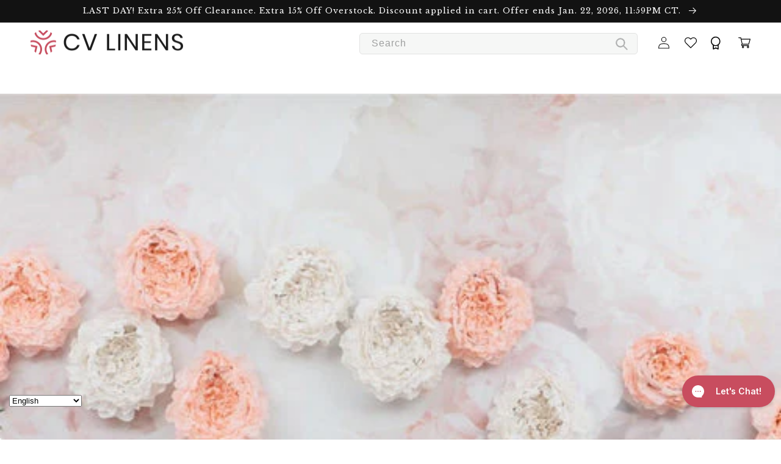

--- FILE ---
content_type: text/html; charset=utf-8
request_url: https://www.cvlinens.com/blogs/styling-tips/decorate-events-flowers-tutu-burlap-skirts
body_size: 138296
content:
<!doctype html>
<html class="no-js" lang="en">
  <head>
<link rel="preload" href="//www.cvlinens.com/cdn/shop/t/645/assets/base.css?v=80102917684052782011768871887" as="style" onload="this.rel = 'stylesheet'">
<meta name="facebook-domain-verification" content="kgqdit0mpeenwyfrw109n9tjq66d14" />

    <!-- Fast Simon --><script id="autocomplete-initilizer" src="https://static-autocomplete.fastsimon.com/fast-simon-autocomplete-init.umd.js?mode=shopify&UUID=00d0ffa3-74a0-4dcd-ab2a-5197744a3448&store=4203905136" async> </script><!-- Fast Simon -->
<!-- start - added to render 'cv-custom-video-by-tag.liquid' in product page -->
  
<!-- end - added to render 'cv-custom-video-by-tag.liquid' in product page -->
    

    <!-- BEGIN - Redirect URL with trailing slash to non trailing slash -->
    <script>
      (function() {
        var currentURL = window.location.href;
        var withoutSlash = currentURL.replace(/\/$/, '');
        
        if ((currentURL !== withoutSlash) && (withoutSlash != "https://www.cvlinens.com")) {
          window.location.replace(withoutSlash);
        }
      })();
    </script>
    <!-- END - Redirect URL with trailing slash to non trailing slash -->

    <!-- BEGIN - Do not index search page -->
    
    <!-- END - Do not index search page -->
    
<!-- Start of Booster Apps Seo-0.1-->
<title>3 New Ways to Decorate Your Events - CV Linens™</title><meta name="description" content="Make your event the talk of the town with new ways to decorate that include our newest event decor: flowers, tutu, burlap skirts!" />

<script type="application/ld+json">
  {
    "@context": "https://schema.org",
    "@type": "WebSite",
    "name": "CV Linens",
    "url": "https://www.cvlinens.com",
    "potentialAction": {
      "@type": "SearchAction",
      "query-input": "required name=query",
      "target": "https://www.cvlinens.com/search?q={query}"
    }
  }
</script><script type="application/ld+json">
  {
    "@context": "https://schema.org",
    "@type": "Article",
    "mainEntityOfPage": "https:\/\/www.cvlinens.com\/blogs\/styling-tips\/decorate-events-flowers-tutu-burlap-skirts",
    "url": "https://www.cvlinens.com/blogs/styling-tips/decorate-events-flowers-tutu-burlap-skirts",
    "author": "Iris Lopez",
    "name": "3 New Ways to Decorate Your Events",
    "publisher": {
      "@type": "Organization",
      "logo": {"@type": "ImageObject","url": "https://www.cvlinens.com/cdn/shop/t/645/assets/logo.png?v=71749"},
      "name": "CV Linens"
    },
    "headline": "3 New Ways to Decorate Your Events","image": {"@type": "ImageObject","width": 1024,"height": 1024,"url": "https://www.cvlinens.com/cdn/shop/articles/3-new-ways-to-decorate-your-events-featured-image_520x500_346a2d10-7262-45e8-8e3c-e2ca07bf2208_1024x1024.jpg?v=1734657806"},"datePublished": "2017-03-14 11:20:00 -0500",
    "dateCreated": "2019-09-04 16:40:03 -0500",
    "dateModified": "2017-03-14 11:20:00 -0500","description": "Have You Seen our Newest Event Decor Arrivals? Don’t miss your chance to snag these new products before they sell out!   Jumbo Taffeta Fabric Flowers Price: $4.99 each Available Colors: Iced Coffee\/Mocha, Ivory, White, Pastel Coral Bring a whimsical touch to your special day with our Jumbo Taffeta Fabric Flowers! These charming decorative flowers […]\nThe post 3 New Ways to Decorate Your Events appeared first on CV Linens Design Blog." ,"articleBody": "\n\n\n\n\n\nNewest Event Decor: Flowers, Tutu, Burlap Skirts\nDon’t miss your chance to snag these new products before they sell out!\n \n\nJumbo Taffeta Fabric Flowers\nPrice: $4.99 each Available Colors: Iced Coffee\/Mocha, Ivory, White, Pastel Coral Bring a whimsical touch to your special day with our Jumbo Taffeta Fabric Flowers! These charming decorative flowers feature layer after layer of intricate petals made of soft taffeta. The discrete secure pin and clamp options on the back make attaching the flower to chair sashes, clothing, floral arrangements, or centerpieces a breeze! Make a huge impression with your wedding or special occasion decor with our Jumbo Taffeta Fabric Flowers. Pair with any of our tablecloths, table overlays, napkins, and chair sashes to complete your event’s look!\nYou can also watch our YouTube video on Jumbo Taffeta Fabric Flowers\nShop All Jumbo Taffeta Fabric Flowers\n\n\n\n \n\n\n\n\n\n\n\n\n\n \n\nTutu Table Skirts\nPrice: $39.99 – $59.99 Available Colors: Fuchsia\/Pink, Ivory, White, Pastel Pink, Pastel Yellow, Turquoise Take the DIY guesswork out of creating a full tulle table skirt with our Tutu Table Skirts! Each table skirt features individual strands of ample, reinforced mesh upon a thick and durable lamour satin band. As with traditional table skirts there is a 1″ velcro strip sewn into the top, table-facing side, and a tablecloth will need to be purchased to cover the top of your table. Effortlessly add feminine charm and fun to your event with our Tutu Table Skirts and save yourself the hassle of a DIY project! This wholesale table skirt is perfect for ballerina-inspired parties, kid’s parties, bridal showers, quinceañeras, and even wedding receptions. Ensure you buy a matching lamour satin tablecloth to top this table skirt off with!\nShop All Tutu Table Skirts\n\n\n\n    \n\n\n\n\n\n\n\n\n\n \n\nThree Tier Ruffled Burlap Table Skirts\nPrice: $38.99 – $48.99 Available Colors: Natural Burlap Complete your rustic decor with our new Three Tier Ruffled Burlap Table Skirts! Add a Burlap Table Skirt to your cake table or sweetheart table for an instant touch of country charm. Three tiers of ruffled, 100% jute burlap fabric create a show-stopping look for your event. Each table skirt features a 1 inch wide strip for making installation a breeze! For other items in our burlap line, check out our selection of burlap tablecloths, chair sashes, table runners, party favor bags, table overlays, and more.\nShop All Three Tier Ruffled Burlap Table Skirts\n\n\n\n\n\n\n\n\n\n\n\n \nWhat Do You Think?\nWhich new arrival is your favorite? Let us know how you’d use them in the comments below! Also, don’t forget to post your events to our Facebook wall – we’d love to see your work.\n \n\nThe post 3 New Ways to Decorate Your Events appeared first on CV Linens Design Blog.\n\n\n\n"
  }
</script>
<!-- end of Booster Apps SEO -->

    <meta charset="utf-8">
    <meta http-equiv="X-UA-Compatible" content="IE=edge">
    <meta name="viewport" content="width=device-width,initial-scale=1">
    <meta name="theme-color" content="#cd113d">
    <meta name="tapcart-banner:appIcon"
    content="https://storage.googleapis.com/tapcart-150607.appspot.com/d3a10ff1a32cc77373be74ff8e14b568_CVLINENS_LOGO_1024xpng.png">
    <link rel="canonical" href="https://www.cvlinens.com/blogs/styling-tips/decorate-events-flowers-tutu-burlap-skirts">
    <link rel="preconnect" href="https://cdn.shopify.com" crossorigin><link rel="icon" type="image/png" href="//www.cvlinens.com/cdn/shop/files/favicon_1439c0b8-c859-412b-b2d5-2d9922f6f5f2.png?crop=center&height=32&v=1739387746&width=32"><link rel="preconnect" href="https://fonts.shopifycdn.com" crossorigin>

    

    

<meta property="og:site_name" content="CV Linens">
<meta property="og:url" content="https://www.cvlinens.com/blogs/styling-tips/decorate-events-flowers-tutu-burlap-skirts">
<meta property="og:title" content="3 New Ways to Decorate Your Events">
<meta property="og:type" content="article">
<meta property="og:description" content="Make your event the talk of the town with new ways to decorate that include our newest event decor: flowers, tutu, burlap skirts!">
<!-- don_test -->



        <meta property="og:image" content="http://www.cvlinens.com/cdn/shop/articles/3-new-ways-to-decorate-your-events-featured-image_520x500_346a2d10-7262-45e8-8e3c-e2ca07bf2208.jpg?v=1734657806">
        <meta property="og:image:secure_url" content="https://www.cvlinens.com/cdn/shop/articles/3-new-ways-to-decorate-your-events-featured-image_520x500_346a2d10-7262-45e8-8e3c-e2ca07bf2208.jpg?v=1734657806">
        <meta property="og:image:width" content="500">
        <meta property="og:image:height" content="500">
    

<meta name="twitter:site" content="@https://x.com/cvlinens"><meta name="twitter:card" content="summary_large_image">
<meta name="twitter:title" content="3 New Ways to Decorate Your Events">
<meta name="twitter:description" content="Make your event the talk of the town with new ways to decorate that include our newest event decor: flowers, tutu, burlap skirts!">


    <script src="//www.cvlinens.com/cdn/shop/t/645/assets/global.js?v=149496944046504657681768871887&enable_js_minification=1" defer="defer"></script>
    <script>window.performance && window.performance.mark && window.performance.mark('shopify.content_for_header.start');</script><meta name="google-site-verification" content="LIU7MdR88vMM3yEL0C-cAUXXW19CcSWpr5moB2dWLsk">
<meta id="shopify-digital-wallet" name="shopify-digital-wallet" content="/4203905136/digital_wallets/dialog">
<meta name="shopify-checkout-api-token" content="f7d6eaff19087b8f6015198e286fdf63">
<meta id="in-context-paypal-metadata" data-shop-id="4203905136" data-venmo-supported="true" data-environment="production" data-locale="en_US" data-paypal-v4="true" data-currency="USD">
<link rel="alternate" type="application/atom+xml" title="Feed" href="/blogs/styling-tips.atom" />
<script async="async" src="/checkouts/internal/preloads.js?locale=en-US"></script>
<link rel="preconnect" href="https://shop.app" crossorigin="anonymous">
<script async="async" src="https://shop.app/checkouts/internal/preloads.js?locale=en-US&shop_id=4203905136" crossorigin="anonymous"></script>
<script id="apple-pay-shop-capabilities" type="application/json">{"shopId":4203905136,"countryCode":"US","currencyCode":"USD","merchantCapabilities":["supports3DS"],"merchantId":"gid:\/\/shopify\/Shop\/4203905136","merchantName":"CV Linens","requiredBillingContactFields":["postalAddress","email","phone"],"requiredShippingContactFields":["postalAddress","email","phone"],"shippingType":"shipping","supportedNetworks":["visa","masterCard","amex","discover","elo","jcb"],"total":{"type":"pending","label":"CV Linens","amount":"1.00"},"shopifyPaymentsEnabled":true,"supportsSubscriptions":true}</script>
<script id="shopify-features" type="application/json">{"accessToken":"f7d6eaff19087b8f6015198e286fdf63","betas":["rich-media-storefront-analytics"],"domain":"www.cvlinens.com","predictiveSearch":true,"shopId":4203905136,"locale":"en"}</script>
<script>var Shopify = Shopify || {};
Shopify.shop = "cvlinens.myshopify.com";
Shopify.locale = "en";
Shopify.currency = {"active":"USD","rate":"1.0"};
Shopify.country = "US";
Shopify.theme = {"name":"3 day Sale on Sale","id":142567112783,"schema_name":"Dawn","schema_version":"7.0.1.230426","theme_store_id":null,"role":"main"};
Shopify.theme.handle = "null";
Shopify.theme.style = {"id":null,"handle":null};
Shopify.cdnHost = "www.cvlinens.com/cdn";
Shopify.routes = Shopify.routes || {};
Shopify.routes.root = "/";</script>
<script type="module">!function(o){(o.Shopify=o.Shopify||{}).modules=!0}(window);</script>
<script>!function(o){function n(){var o=[];function n(){o.push(Array.prototype.slice.apply(arguments))}return n.q=o,n}var t=o.Shopify=o.Shopify||{};t.loadFeatures=n(),t.autoloadFeatures=n()}(window);</script>
<script>
  window.ShopifyPay = window.ShopifyPay || {};
  window.ShopifyPay.apiHost = "shop.app\/pay";
  window.ShopifyPay.redirectState = null;
</script>
<script id="shop-js-analytics" type="application/json">{"pageType":"article"}</script>
<script defer="defer" async type="module" src="//www.cvlinens.com/cdn/shopifycloud/shop-js/modules/v2/client.init-shop-cart-sync_BT-GjEfc.en.esm.js"></script>
<script defer="defer" async type="module" src="//www.cvlinens.com/cdn/shopifycloud/shop-js/modules/v2/chunk.common_D58fp_Oc.esm.js"></script>
<script defer="defer" async type="module" src="//www.cvlinens.com/cdn/shopifycloud/shop-js/modules/v2/chunk.modal_xMitdFEc.esm.js"></script>
<script type="module">
  await import("//www.cvlinens.com/cdn/shopifycloud/shop-js/modules/v2/client.init-shop-cart-sync_BT-GjEfc.en.esm.js");
await import("//www.cvlinens.com/cdn/shopifycloud/shop-js/modules/v2/chunk.common_D58fp_Oc.esm.js");
await import("//www.cvlinens.com/cdn/shopifycloud/shop-js/modules/v2/chunk.modal_xMitdFEc.esm.js");

  window.Shopify.SignInWithShop?.initShopCartSync?.({"fedCMEnabled":true,"windoidEnabled":true});

</script>
<script>
  window.Shopify = window.Shopify || {};
  if (!window.Shopify.featureAssets) window.Shopify.featureAssets = {};
  window.Shopify.featureAssets['shop-js'] = {"shop-cart-sync":["modules/v2/client.shop-cart-sync_DZOKe7Ll.en.esm.js","modules/v2/chunk.common_D58fp_Oc.esm.js","modules/v2/chunk.modal_xMitdFEc.esm.js"],"init-fed-cm":["modules/v2/client.init-fed-cm_B6oLuCjv.en.esm.js","modules/v2/chunk.common_D58fp_Oc.esm.js","modules/v2/chunk.modal_xMitdFEc.esm.js"],"shop-cash-offers":["modules/v2/client.shop-cash-offers_D2sdYoxE.en.esm.js","modules/v2/chunk.common_D58fp_Oc.esm.js","modules/v2/chunk.modal_xMitdFEc.esm.js"],"shop-login-button":["modules/v2/client.shop-login-button_QeVjl5Y3.en.esm.js","modules/v2/chunk.common_D58fp_Oc.esm.js","modules/v2/chunk.modal_xMitdFEc.esm.js"],"pay-button":["modules/v2/client.pay-button_DXTOsIq6.en.esm.js","modules/v2/chunk.common_D58fp_Oc.esm.js","modules/v2/chunk.modal_xMitdFEc.esm.js"],"shop-button":["modules/v2/client.shop-button_DQZHx9pm.en.esm.js","modules/v2/chunk.common_D58fp_Oc.esm.js","modules/v2/chunk.modal_xMitdFEc.esm.js"],"avatar":["modules/v2/client.avatar_BTnouDA3.en.esm.js"],"init-windoid":["modules/v2/client.init-windoid_CR1B-cfM.en.esm.js","modules/v2/chunk.common_D58fp_Oc.esm.js","modules/v2/chunk.modal_xMitdFEc.esm.js"],"init-shop-for-new-customer-accounts":["modules/v2/client.init-shop-for-new-customer-accounts_C_vY_xzh.en.esm.js","modules/v2/client.shop-login-button_QeVjl5Y3.en.esm.js","modules/v2/chunk.common_D58fp_Oc.esm.js","modules/v2/chunk.modal_xMitdFEc.esm.js"],"init-shop-email-lookup-coordinator":["modules/v2/client.init-shop-email-lookup-coordinator_BI7n9ZSv.en.esm.js","modules/v2/chunk.common_D58fp_Oc.esm.js","modules/v2/chunk.modal_xMitdFEc.esm.js"],"init-shop-cart-sync":["modules/v2/client.init-shop-cart-sync_BT-GjEfc.en.esm.js","modules/v2/chunk.common_D58fp_Oc.esm.js","modules/v2/chunk.modal_xMitdFEc.esm.js"],"shop-toast-manager":["modules/v2/client.shop-toast-manager_DiYdP3xc.en.esm.js","modules/v2/chunk.common_D58fp_Oc.esm.js","modules/v2/chunk.modal_xMitdFEc.esm.js"],"init-customer-accounts":["modules/v2/client.init-customer-accounts_D9ZNqS-Q.en.esm.js","modules/v2/client.shop-login-button_QeVjl5Y3.en.esm.js","modules/v2/chunk.common_D58fp_Oc.esm.js","modules/v2/chunk.modal_xMitdFEc.esm.js"],"init-customer-accounts-sign-up":["modules/v2/client.init-customer-accounts-sign-up_iGw4briv.en.esm.js","modules/v2/client.shop-login-button_QeVjl5Y3.en.esm.js","modules/v2/chunk.common_D58fp_Oc.esm.js","modules/v2/chunk.modal_xMitdFEc.esm.js"],"shop-follow-button":["modules/v2/client.shop-follow-button_CqMgW2wH.en.esm.js","modules/v2/chunk.common_D58fp_Oc.esm.js","modules/v2/chunk.modal_xMitdFEc.esm.js"],"checkout-modal":["modules/v2/client.checkout-modal_xHeaAweL.en.esm.js","modules/v2/chunk.common_D58fp_Oc.esm.js","modules/v2/chunk.modal_xMitdFEc.esm.js"],"shop-login":["modules/v2/client.shop-login_D91U-Q7h.en.esm.js","modules/v2/chunk.common_D58fp_Oc.esm.js","modules/v2/chunk.modal_xMitdFEc.esm.js"],"lead-capture":["modules/v2/client.lead-capture_BJmE1dJe.en.esm.js","modules/v2/chunk.common_D58fp_Oc.esm.js","modules/v2/chunk.modal_xMitdFEc.esm.js"],"payment-terms":["modules/v2/client.payment-terms_Ci9AEqFq.en.esm.js","modules/v2/chunk.common_D58fp_Oc.esm.js","modules/v2/chunk.modal_xMitdFEc.esm.js"]};
</script>
<script>(function() {
  var isLoaded = false;
  function asyncLoad() {
    if (isLoaded) return;
    isLoaded = true;
    var urls = ["https:\/\/shopify.covet.pics\/covet-pics-widget-inject.js?shop=cvlinens.myshopify.com","https:\/\/load.csell.co\/assets\/js\/cross-sell.js?shop=cvlinens.myshopify.com","https:\/\/load.csell.co\/assets\/v2\/js\/core\/xsell.js?shop=cvlinens.myshopify.com","https:\/\/fastsimon.akamaized.net\/fast-simon-autocomplete-init.umd.js?mode=shopify\u0026UUID=00d0ffa3-74a0-4dcd-ab2a-5197744a3448\u0026store=4203905136\u0026shop=cvlinens.myshopify.com","\/\/swymv3premium-01.azureedge.net\/code\/swym-shopify.js?shop=cvlinens.myshopify.com","\/\/swymv3premium-01.azureedge.net\/code\/swym_fb_pixel.js?shop=cvlinens.myshopify.com","https:\/\/cdn-loyalty.yotpo.com\/loader\/s_sfD2eYTix_nL8jGXimRw.js?shop=cvlinens.myshopify.com","https:\/\/assets.tapcart.com\/__tc-ck-loader\/index.js?appId=YALTZh2b36\u0026environment=production\u0026shop=cvlinens.myshopify.com","https:\/\/shopify.shopthelook.app\/shopthelook.js?shop=cvlinens.myshopify.com","\/\/cdn.shopify.com\/proxy\/4b5fe08caf4d00f4fd976d367f5a43d6a1dffce88068d9a0ed6f8a7456b75710\/api.goaffpro.com\/loader.js?shop=cvlinens.myshopify.com\u0026sp-cache-control=cHVibGljLCBtYXgtYWdlPTkwMA","\/\/backinstock.useamp.com\/widget\/16001_1767154286.js?category=bis\u0026v=6\u0026shop=cvlinens.myshopify.com"];
    for (var i = 0; i < urls.length; i++) {
      var s = document.createElement('script');
      s.type = 'text/javascript';
      s.async = true;
      s.src = urls[i];
      var x = document.getElementsByTagName('script')[0];
      x.parentNode.insertBefore(s, x);
    }
  };
  if(window.attachEvent) {
    window.attachEvent('onload', asyncLoad);
  } else {
    window.addEventListener('load', asyncLoad, false);
  }
})();</script>
<script id="__st">var __st={"a":4203905136,"offset":-21600,"reqid":"e32901d9-1a85-40d1-9dc8-1bc41cf47f34-1769087849","pageurl":"www.cvlinens.com\/blogs\/styling-tips\/decorate-events-flowers-tutu-burlap-skirts","s":"articles-31794528335","u":"83e68df6a356","p":"article","rtyp":"article","rid":31794528335};</script>
<script>window.ShopifyPaypalV4VisibilityTracking = true;</script>
<script id="captcha-bootstrap">!function(){'use strict';const t='contact',e='account',n='new_comment',o=[[t,t],['blogs',n],['comments',n],[t,'customer']],c=[[e,'customer_login'],[e,'guest_login'],[e,'recover_customer_password'],[e,'create_customer']],r=t=>t.map((([t,e])=>`form[action*='/${t}']:not([data-nocaptcha='true']) input[name='form_type'][value='${e}']`)).join(','),a=t=>()=>t?[...document.querySelectorAll(t)].map((t=>t.form)):[];function s(){const t=[...o],e=r(t);return a(e)}const i='password',u='form_key',d=['recaptcha-v3-token','g-recaptcha-response','h-captcha-response',i],f=()=>{try{return window.sessionStorage}catch{return}},m='__shopify_v',_=t=>t.elements[u];function p(t,e,n=!1){try{const o=window.sessionStorage,c=JSON.parse(o.getItem(e)),{data:r}=function(t){const{data:e,action:n}=t;return t[m]||n?{data:e,action:n}:{data:t,action:n}}(c);for(const[e,n]of Object.entries(r))t.elements[e]&&(t.elements[e].value=n);n&&o.removeItem(e)}catch(o){console.error('form repopulation failed',{error:o})}}const l='form_type',E='cptcha';function T(t){t.dataset[E]=!0}const w=window,h=w.document,L='Shopify',v='ce_forms',y='captcha';let A=!1;((t,e)=>{const n=(g='f06e6c50-85a8-45c8-87d0-21a2b65856fe',I='https://cdn.shopify.com/shopifycloud/storefront-forms-hcaptcha/ce_storefront_forms_captcha_hcaptcha.v1.5.2.iife.js',D={infoText:'Protected by hCaptcha',privacyText:'Privacy',termsText:'Terms'},(t,e,n)=>{const o=w[L][v],c=o.bindForm;if(c)return c(t,g,e,D).then(n);var r;o.q.push([[t,g,e,D],n]),r=I,A||(h.body.append(Object.assign(h.createElement('script'),{id:'captcha-provider',async:!0,src:r})),A=!0)});var g,I,D;w[L]=w[L]||{},w[L][v]=w[L][v]||{},w[L][v].q=[],w[L][y]=w[L][y]||{},w[L][y].protect=function(t,e){n(t,void 0,e),T(t)},Object.freeze(w[L][y]),function(t,e,n,w,h,L){const[v,y,A,g]=function(t,e,n){const i=e?o:[],u=t?c:[],d=[...i,...u],f=r(d),m=r(i),_=r(d.filter((([t,e])=>n.includes(e))));return[a(f),a(m),a(_),s()]}(w,h,L),I=t=>{const e=t.target;return e instanceof HTMLFormElement?e:e&&e.form},D=t=>v().includes(t);t.addEventListener('submit',(t=>{const e=I(t);if(!e)return;const n=D(e)&&!e.dataset.hcaptchaBound&&!e.dataset.recaptchaBound,o=_(e),c=g().includes(e)&&(!o||!o.value);(n||c)&&t.preventDefault(),c&&!n&&(function(t){try{if(!f())return;!function(t){const e=f();if(!e)return;const n=_(t);if(!n)return;const o=n.value;o&&e.removeItem(o)}(t);const e=Array.from(Array(32),(()=>Math.random().toString(36)[2])).join('');!function(t,e){_(t)||t.append(Object.assign(document.createElement('input'),{type:'hidden',name:u})),t.elements[u].value=e}(t,e),function(t,e){const n=f();if(!n)return;const o=[...t.querySelectorAll(`input[type='${i}']`)].map((({name:t})=>t)),c=[...d,...o],r={};for(const[a,s]of new FormData(t).entries())c.includes(a)||(r[a]=s);n.setItem(e,JSON.stringify({[m]:1,action:t.action,data:r}))}(t,e)}catch(e){console.error('failed to persist form',e)}}(e),e.submit())}));const S=(t,e)=>{t&&!t.dataset[E]&&(n(t,e.some((e=>e===t))),T(t))};for(const o of['focusin','change'])t.addEventListener(o,(t=>{const e=I(t);D(e)&&S(e,y())}));const B=e.get('form_key'),M=e.get(l),P=B&&M;t.addEventListener('DOMContentLoaded',(()=>{const t=y();if(P)for(const e of t)e.elements[l].value===M&&p(e,B);[...new Set([...A(),...v().filter((t=>'true'===t.dataset.shopifyCaptcha))])].forEach((e=>S(e,t)))}))}(h,new URLSearchParams(w.location.search),n,t,e,['guest_login'])})(!0,!0)}();</script>
<script integrity="sha256-4kQ18oKyAcykRKYeNunJcIwy7WH5gtpwJnB7kiuLZ1E=" data-source-attribution="shopify.loadfeatures" defer="defer" src="//www.cvlinens.com/cdn/shopifycloud/storefront/assets/storefront/load_feature-a0a9edcb.js" crossorigin="anonymous"></script>
<script crossorigin="anonymous" defer="defer" src="//www.cvlinens.com/cdn/shopifycloud/storefront/assets/shopify_pay/storefront-65b4c6d7.js?v=20250812"></script>
<script data-source-attribution="shopify.dynamic_checkout.dynamic.init">var Shopify=Shopify||{};Shopify.PaymentButton=Shopify.PaymentButton||{isStorefrontPortableWallets:!0,init:function(){window.Shopify.PaymentButton.init=function(){};var t=document.createElement("script");t.src="https://www.cvlinens.com/cdn/shopifycloud/portable-wallets/latest/portable-wallets.en.js",t.type="module",document.head.appendChild(t)}};
</script>
<script data-source-attribution="shopify.dynamic_checkout.buyer_consent">
  function portableWalletsHideBuyerConsent(e){var t=document.getElementById("shopify-buyer-consent"),n=document.getElementById("shopify-subscription-policy-button");t&&n&&(t.classList.add("hidden"),t.setAttribute("aria-hidden","true"),n.removeEventListener("click",e))}function portableWalletsShowBuyerConsent(e){var t=document.getElementById("shopify-buyer-consent"),n=document.getElementById("shopify-subscription-policy-button");t&&n&&(t.classList.remove("hidden"),t.removeAttribute("aria-hidden"),n.addEventListener("click",e))}window.Shopify?.PaymentButton&&(window.Shopify.PaymentButton.hideBuyerConsent=portableWalletsHideBuyerConsent,window.Shopify.PaymentButton.showBuyerConsent=portableWalletsShowBuyerConsent);
</script>
<script data-source-attribution="shopify.dynamic_checkout.cart.bootstrap">document.addEventListener("DOMContentLoaded",(function(){function t(){return document.querySelector("shopify-accelerated-checkout-cart, shopify-accelerated-checkout")}if(t())Shopify.PaymentButton.init();else{new MutationObserver((function(e,n){t()&&(Shopify.PaymentButton.init(),n.disconnect())})).observe(document.body,{childList:!0,subtree:!0})}}));
</script>
<link id="shopify-accelerated-checkout-styles" rel="stylesheet" media="screen" href="https://www.cvlinens.com/cdn/shopifycloud/portable-wallets/latest/accelerated-checkout-backwards-compat.css" crossorigin="anonymous">
<style id="shopify-accelerated-checkout-cart">
        #shopify-buyer-consent {
  margin-top: 1em;
  display: inline-block;
  width: 100%;
}

#shopify-buyer-consent.hidden {
  display: none;
}

#shopify-subscription-policy-button {
  background: none;
  border: none;
  padding: 0;
  text-decoration: underline;
  font-size: inherit;
  cursor: pointer;
}

#shopify-subscription-policy-button::before {
  box-shadow: none;
}

      </style>
<script id="sections-script" data-sections="header,footer" defer="defer" src="//www.cvlinens.com/cdn/shop/t/645/compiled_assets/scripts.js?v=71749"></script>
<script>window.performance && window.performance.mark && window.performance.mark('shopify.content_for_header.end');</script>


    <style data-shopify>
      
      
      
      
      @font-face {
  font-family: "Libre Baskerville";
  font-weight: 400;
  font-style: normal;
  font-display: swap;
  src: url("//www.cvlinens.com/cdn/fonts/libre_baskerville/librebaskerville_n4.2ec9ee517e3ce28d5f1e6c6e75efd8a97e59c189.woff2") format("woff2"),
       url("//www.cvlinens.com/cdn/fonts/libre_baskerville/librebaskerville_n4.323789551b85098885c8eccedfb1bd8f25f56007.woff") format("woff");
}


      :root {
        --font-body-family: "system_ui", -apple-system, 'Segoe UI', Roboto, 'Helvetica Neue', 'Noto Sans', 'Liberation Sans', Arial, sans-serif, 'Apple Color Emoji', 'Segoe UI Emoji', 'Segoe UI Symbol', 'Noto Color Emoji';
        --font-body-style: normal;
        --font-body-weight: 400;
        --font-body-weight-bold: 700;

        --font-heading-family: "Libre Baskerville", serif;
        --font-heading-style: normal;
        --font-heading-weight: 400;

        --font-body-scale: 1.0;
        --font-heading-scale: 1.0;

        --color-base-text: 18, 18, 18;
        --color-shadow: 18, 18, 18;
        --color-base-background-1: 255, 255, 255;
        --color-base-background-2: 243, 243, 243;
        --color-base-solid-button-labels: 255, 255, 255;
        --color-base-outline-button-labels: 18, 18, 18;
        --color-base-accent-1: 205, 17, 61;
        --color-base-accent-2: 205, 17, 61;
        --payment-terms-background-color: #ffffff;

        --gradient-base-background-1: #ffffff;
        --gradient-base-background-2: #f3f3f3;
        --gradient-base-accent-1: #cd113d;
        --gradient-base-accent-2: #cd113d;

        --media-padding: px;
        --media-border-opacity: 0.05;
        --media-border-width: 1px;
        --media-radius: 0px;
        --media-shadow-opacity: 0.0;
        --media-shadow-horizontal-offset: 0px;
        --media-shadow-vertical-offset: 4px;
        --media-shadow-blur-radius: 5px;
        --media-shadow-visible: 0;

        --page-width: 160rem;
        --page-width-margin: 0rem;

        --product-card-image-padding: 0.0rem;
        --product-card-corner-radius: 0.0rem;
        --product-card-text-alignment: left;
        --product-card-border-width: 0.0rem;
        --product-card-border-opacity: 0.1;
        --product-card-shadow-opacity: 0.0;
        --product-card-shadow-visible: 0;
        --product-card-shadow-horizontal-offset: 0.0rem;
        --product-card-shadow-vertical-offset: 0.4rem;
        --product-card-shadow-blur-radius: 0.5rem;

        --collection-card-image-padding: 0.0rem;
        --collection-card-corner-radius: 0.0rem;
        --collection-card-text-alignment: left;
        --collection-card-border-width: 0.0rem;
        --collection-card-border-opacity: 0.1;
        --collection-card-shadow-opacity: 0.0;
        --collection-card-shadow-visible: 0;
        --collection-card-shadow-horizontal-offset: 0.0rem;
        --collection-card-shadow-vertical-offset: 0.4rem;
        --collection-card-shadow-blur-radius: 0.5rem;

        --blog-card-image-padding: 0.0rem;
        --blog-card-corner-radius: 0.0rem;
        --blog-card-text-alignment: left;
        --blog-card-border-width: 0.0rem;
        --blog-card-border-opacity: 0.1;
        --blog-card-shadow-opacity: 0.0;
        --blog-card-shadow-visible: 0;
        --blog-card-shadow-horizontal-offset: 0.0rem;
        --blog-card-shadow-vertical-offset: 0.4rem;
        --blog-card-shadow-blur-radius: 0.5rem;

        --badge-corner-radius: 4.0rem;

        --popup-border-width: 1px;
        --popup-border-opacity: 0.1;
        --popup-corner-radius: 0px;
        --popup-shadow-opacity: 0.0;
        --popup-shadow-horizontal-offset: 0px;
        --popup-shadow-vertical-offset: 4px;
        --popup-shadow-blur-radius: 5px;

        --drawer-border-width: 1px;
        --drawer-border-opacity: 0.1;
        --drawer-shadow-opacity: 0.0;
        --drawer-shadow-horizontal-offset: 0px;
        --drawer-shadow-vertical-offset: 4px;
        --drawer-shadow-blur-radius: 5px;

        --spacing-sections-desktop: 0px;
        --spacing-sections-mobile: 0px;

        --grid-desktop-vertical-spacing: 8px;
        --grid-desktop-horizontal-spacing: 8px;
        --grid-mobile-vertical-spacing: 4px;
        --grid-mobile-horizontal-spacing: 4px;

        --text-boxes-border-opacity: 0.1;
        --text-boxes-border-width: 0px;
        --text-boxes-radius: 8px;
        --text-boxes-shadow-opacity: 0.0;
        --text-boxes-shadow-visible: 0;
        --text-boxes-shadow-horizontal-offset: 0px;
        --text-boxes-shadow-vertical-offset: 4px;
        --text-boxes-shadow-blur-radius: 5px;

        --buttons-radius: 6px;
        --buttons-radius-outset: 7px;
        --buttons-border-width: 1px;
        --buttons-border-opacity: 1.0;
        --buttons-shadow-opacity: 0.0;
        --buttons-shadow-visible: 0;
        --buttons-shadow-horizontal-offset: 0px;
        --buttons-shadow-vertical-offset: 4px;
        --buttons-shadow-blur-radius: 5px;
        --buttons-border-offset: 0.3px;

        --inputs-radius: 0px;
        --inputs-border-width: 1px;
        --inputs-border-opacity: 0.55;
        --inputs-shadow-opacity: 0.0;
        --inputs-shadow-horizontal-offset: 0px;
        --inputs-margin-offset: 0px;
        --inputs-shadow-vertical-offset: 4px;
        --inputs-shadow-blur-radius: 5px;
        --inputs-radius-outset: 0px;

        --variant-pills-radius: 40px;
        --variant-pills-border-width: 1px;
        --variant-pills-border-opacity: 0.55;
        --variant-pills-shadow-opacity: 0.0;
        --variant-pills-shadow-horizontal-offset: 0px;
        --variant-pills-shadow-vertical-offset: 4px;
        --variant-pills-shadow-blur-radius: 5px;
      }

      *,
      *::before,
      *::after {
        box-sizing: inherit;
      }

      html {
        box-sizing: border-box;
        font-size: calc(var(--font-body-scale) * 62.5%);
        height: 100%;
      }

      body {
        display: grid;
        grid-template-rows: auto auto 1fr auto;
        grid-template-columns: 100%;
        min-height: 100%;
        margin: 0;
        font-size: 1.5rem;
        letter-spacing: 0.06rem;
        line-height: calc(1 + 0.8 / var(--font-body-scale));
        font-family: var(--font-body-family);
        font-style: var(--font-body-style);
        font-weight: var(--font-body-weight);
      }

      @media screen and (min-width: 750px) {
        body {
          font-size: 1.6rem;
        }
      }
    </style>

    
    
      <meta name="tapcart-banner:hide" content="true" >
      <style data-shopify>
        #tapcart-web-banner {
          display: none !important;
        }
      </style>
    

    
    <link rel="preload" href="//www.cvlinens.com/cdn/shop/t/645/assets/cv-custom-theme.css?v=101713392388138457441768871887" as="style" onload="this.rel = 'stylesheet'">
    
<link rel="preload" as="font" href="//www.cvlinens.com/cdn/fonts/libre_baskerville/librebaskerville_n4.2ec9ee517e3ce28d5f1e6c6e75efd8a97e59c189.woff2" type="font/woff2" crossorigin><link rel="stylesheet" href="//www.cvlinens.com/cdn/shop/t/645/assets/component-predictive-search.css?v=83512081251802922551768871887" media="print" onload="this.media='all'"><script>document.documentElement.className = document.documentElement.className.replace('no-js', 'js');
    if (Shopify.designMode) {
      document.documentElement.classList.add('shopify-design-mode');
    }
    </script>

    




    
    <style id="fast-simon-serp-css">
    .fs-cstm-badges-wrapper {
        margin-top: 5px;
        display: inline-flex;
        flex-direction: column;
    }

    .fs_product_text_badge_flag.discount, .fs_product_text_badge_flag.coupon {
        color: red;
        border: 1px solid;
        padding: 3px;
        width: fit-content;
        font-size: 14px;
        font-family: Arial;
        background-color: linen;
        border-radius: 5px;
    }

    .fs_product_text_badge_flag.textbadge {
        color: black;
        font-size: 12px;
        grid-area: badge;
    }

    .fs_product_text_badge_flag.textbadge2 {
        color: black;
        font-size: 12px;
        grid-area: badge2;
    }

    .fs-product-has-compare .info-container {
        grid-template-areas: "colorSwatches colorSwatches colorSwatches colorSwatches" "title title title title" "reviews reviews reviews reviews" "badge badge badge badge" "badge2 badge2 badge2 badge2" "compare price price price" !important;
    }

    .product-card:not(.fs-product-has-compare) .info-container {
        grid-template-areas: "colorSwatches colorSwatches colorSwatches colorSwatches" "title title title title" "reviews reviews reviews reviews" "badge badge badge badge" "badge2 badge2 badge2 badge2" "price price price price" !important;
    }
</style>
<script>
    __fast_options  = { with_product_attributes: true, fs_avoid_inject_on_interaction: true, onlyServerRelatedCollections: true};

    /* get all products to loop on */
    function getProductElements(element) {
        return [...element.querySelectorAll(`.fs-results-product-card`)];
    }

    const NewBadges = {

        set: (tags, productElement, swatch) => {


            // first - clean the existing badges
            const label = productElement.querySelector(`.fs_product_text_badge_flag`);
            if (label) {
                label.remove();
            }

            if (!tags || !productElement) return; // Added protection

            var $badgewapper = `<div class="fs-cstm-badges-wrapper"></div>`;

            if (productElement.querySelectorAll(`.fs-cstm-badges-wrapper`).length === 0) {
                productElement.querySelector(".info-container").insertAdjacentHTML('afterend', $badgewapper);
            }
            NewBadges.processAutocodeTag(tags, productElement);
            NewBadges.processSprintTag(tags, productElement);
            NewBadges.getBadgeValues(tags, productElement);
            NewBadges.getBadge2Values(tags, productElement);
            NewBadges.getExpectedDate(tags, productElement, swatch);
        },

        processSprintTag: (tags, productElement) => {
            if (!tags || !productElement) return; // Added protection

            const label = productElement.querySelector(`.fs_product_text_badge_flag.coupon`);
            if (label) {
                label.remove();
            }

            const sprintTag = tags.find(tag => tag.startsWith("Sprint"));

            if (sprintTag) {
                const match = sprintTag.match(/\d+/); // Extract number from string
                if (match) {
                    const discount = parseInt(match[0], 10);
                    const priceEl = productElement.querySelector('.price-container .price');                    
                    let originalPrice = parseFloat(priceEl.textContent.replace(/[^0-9.]/g, ''));

                    // Calculate discount amount
                    const discountAmount = Math.floor((discount / 100) * originalPrice * 100) / 100;

                    // Calculate discounted price
                    const discountedPrice = originalPrice - discountAmount;

                    if (productElement.querySelectorAll(`.fs_product_text_badge_flag.coupon`).length === 0) {
                        productElement.querySelector(".fs-cstm-badges-wrapper").insertAdjacentHTML('afterBegin', `<span class="fs_product_text_badge_flag coupon">$${discountedPrice.toFixed(2)} in cart</span>`);
                    }

                    return discountedPrice;
                }
            }

            return null;
        },

        processAutocodeTag: (tags, productElement) => {
            if (!tags || !productElement) return; // Added protection

            const label = productElement.querySelector(`.fs_product_text_badge_flag.discount`);
            if (label) {
                label.remove();
            }

            const sprintTag = tags.find(tag => tag.startsWith("auto_code"));

            if (sprintTag) {
                const match = sprintTag.match(/\d+/); // Extract number from string
                if (match) {
                    const discount = parseInt(match[0], 10);
                    const priceEl = productElement.querySelector('.price-container .price');
                    let originalPrice = parseFloat(priceEl.textContent.replace(/[^0-9.]/g, ''));

                    // Calculate discount amount
                    const discountAmount = (discount / 100) * originalPrice;

                    // Calculate discounted price
                    const discountedPrice = originalPrice - discountAmount;

                    if (productElement.querySelectorAll(`.fs_product_text_badge_flag.discount`).length === 0) {
                        productElement.querySelector(".fs-cstm-badges-wrapper").insertAdjacentHTML('afterBegin', `<span class="fs_product_text_badge_flag discount">$${discountedPrice.toFixed(2)} In Cart</span>`);
                    }

                    return discountedPrice;
                }
            }

            return null;
        },

        getBadgeValues: (tags, productElement) => {
            if (!tags || !productElement) return; // Added protection

            const label = productElement.querySelector(`.fs_product_text_badge_flag.textbadge`);
            if (label) {
                label.remove();
            }

            const TextBadgeTag = tags.find(tag => tag.startsWith("badge_"));

            if (TextBadgeTag) {
                const match = TextBadgeTag.replace("badge_", "")
                if (match) {
                    if (productElement.querySelectorAll(`.fs_product_text_badge_flag.textbadge`).length === 0) {
                        productElement.querySelector(".info-container").insertAdjacentHTML('afterBegin', `<span class="fs_product_text_badge_flag textbadge">${match}</span>`);
                    }
                }
            }

            return null;
        },

        getBadge2Values: (tags, productElement) => {
            if (!tags || !productElement) return; // Added protection

            const label = productElement.querySelector(`.fs_product_text_badge_flag.textbadge2`);
            if (label) {
                label.remove();
            }

            const TextBadgeTag = tags.find(tag => tag.startsWith("badge2_"));

            if (TextBadgeTag) {
                const match = TextBadgeTag.replace("badge2_", "")
                if (match) {
                    if (productElement.querySelectorAll(`.fs_product_text_badge_flag.textbadge2`).length === 0) {
                        productElement.querySelector(".info-container").insertAdjacentHTML('afterBegin', `<span class="fs_product_text_badge_flag textbadge2">${match}</span>`);
                    }
                }
            }

            return null;
        },

        getExpectedDate: (tags, productElement, swatch) => {
            if (!tags || !productElement) return; // Added protection

            const label = productElement.querySelector(`.fs_product_text_badge_flag.stocknote`);
            if (label) {
                label.remove();
            }

            let haveExpectedDate = false;
            let expectedDate = [];
            let outOfStock = false;
            if(swatch === null) {
                outOfStock = productElement.innerHTML.includes('OutOfStock');
            } else
            {
                outOfStock = swatch.outerHTML.includes('out-of-stock');
                // console.log(swatch.outerHTML);
                // console.log(swatch.outerHTML.includes('out-of-stock'));
            }

            expectedDate = tags.filter(tag => tag.startsWith('expected_date_')).map(tag => tag.replace('expected_date_', '')).sort();

            var currentDate = new Date().toJSON().slice(0, 10).toString();
            if (expectedDate.length > 0 && outOfStock) {
                for (let i = 0; i < expectedDate.length; i++) {
                    if (expectedDate[i] > currentDate) {

                        if (productElement.querySelectorAll(`.fs_product_text_badge_flag.stocknote`).length === 0) {
                            productElement.querySelector(".fs-cstm-badges-wrapper").insertAdjacentHTML('afterBegin', `<p class="fs_product_text_badge_flag stocknote" style="font-size: 13px; color: #cd113d; margin:0;">Expected Restock Date: ${expectedDate[i]}</p>`);
                        }
                        break;
                    }
                }


                haveExpectedDate = false;
            }
            return null;

        }

    };

    function getProductTextBadges(color, alternativeProducts) {
        // Find the product that matches the given color
        const product = alternativeProducts.find(product => product.color === color);

        // If product exists and has productTextBadges, return it; otherwise, return null
        return product ? (product.productTextBadges.length > 0 ? product.productTextBadges : []) : [];
    }


    function addSwatchesEvent(productElement,data){
        // Function to add click event listeners to color swatches
        productElement.querySelectorAll('.color-swatch-container').forEach(swatch => {
            if(!swatch.classList.contains("cst-event")) {
                swatch.classList.add("cst-event");
                const altUrl = swatch.getAttribute('data-alt-url');
                let swatchTags = [];
                fetch(`${altUrl}.js`)
                    .then(response => response.json())
                    .then(product => {
                        swatchTags = product.tags.filter(tag => tag.startsWith('expected_date_'));
                    })
                    .catch(error => console.error("swatch Error fetching product:", error));

                swatch.addEventListener('click', (event) => {
                    event.preventDefault();
                    // Get the color name from the clicked swatch
                    const colorName = swatch.querySelector('.color-swatch-color-name')?.textContent.trim();
                    // console.log("clicked on color - ",colorName);
                    NewBadges.set(getProductTextBadges(colorName, data.alternativeProducts).concat(swatchTags), productElement, swatch);
                });
                swatch.addEventListener('mouseover', (event) => {
                    event.preventDefault();
                    // Get the color name from the clicked swatch
                    const colorName = swatch.querySelector('.color-swatch-color-name')?.textContent.trim();
                    // console.log("mouseover on color - ",colorName);

                    NewBadges.set(getProductTextBadges(colorName, data.alternativeProducts).concat(swatchTags), productElement, swatch);
                });
                swatch.addEventListener('mouseout', (event) => {
                    event.preventDefault();
                    // Get the color name from the clicked swatch
                    setTimeout(()=>{
                        const selectedSwatch=productElement.querySelector('.color-swatch.selected');
                        const selectedWrapper=selectedSwatch.closest('.color-swatch-container');
                        const colorName = selectedWrapper.querySelector('.color-swatch-color-name')?.textContent.trim();
                        // console.log("mouseout color - ",colorName);
                        NewBadges.set(getProductTextBadges(colorName, data.alternativeProducts).concat(swatchTags), productElement, swatch);
                    },700)

                });
            }

        });
    }
    // Groups the product price and compare-at-price into a single wrapper
    function wrapPricesTogether(productElement) {
        const price = productElement.querySelector('.fs-serp-price');
        const compare = productElement.querySelector('.compare-container');

        if (price && compare && !productElement.querySelector('.price-wrapper')) {
            const wrapper = document.createElement('div');
            wrapper.className = 'price-wrapper';

            price.parentNode.insertBefore(wrapper, price);
            wrapper.appendChild(compare);
            wrapper.appendChild(price);
        }
    }

    function hooks() {
        window.SerpOptions.registerHook('serp-product-grid', ({products, element}) => {
            const parent = element.closest("#fs-serp-page");
            if (window.location.href.indexOf("/collections/deals-of-the-week") > -1 && parent)  {
                parent.classList.add("hide-related");
            }

            for (const productElement of getProductElements(element)) {
                /* get product data */
                const productID = productElement.dataset.productId;
                const data = products[productID];

                if (data && data.tags) {
                    const tagsOnly = (Array.isArray(data.productTextBadges)
                        ? data.productTextBadges.map(badge => badge.tag)
                        : [])
                        .concat(Array.isArray(data.tags)
                            ? data.tags.filter(tag => tag.startsWith('expected_date_'))
                            : []);

                    NewBadges.set(tagsOnly, productElement, null);

                    addSwatchesEvent(productElement,data)

                    //swatches event for hidden swatches that opened after +show more click
                    if(productElement.querySelector('.show-more-swatches') )
                    {
                        productElement.querySelector('.show-more-swatches').addEventListener('click', (event) => {
                            setTimeout(()=>{
                                addSwatchesEvent(productElement,data)
                            },200);

                        });
                    }
                }
                wrapPricesTogether(productElement);
            }
        });
    }

    // Groups the product price and compare-at-price into a single wrapper in widget
    function wrapPricesInUpsell(productElement) {
        const price = productElement.querySelector('.price');
        const compare = productElement.querySelector('.product-compare');

        if (price && compare && !productElement.querySelector('.grid-price')) {
            const wrapper = document.createElement('div');
            wrapper.className = 'grid-price';

            price.parentNode.insertBefore(wrapper, price);
            wrapper.appendChild(compare);
            wrapper.appendChild(price);
        }
    }
    function widgetHook(){
        window.FastRecommendationWidget.registerHook("upsell-cross-sell-products", ({ element, products }) => {
            const productElements = [...element.querySelectorAll(".fs-upsell-cross-sell-product")];
            for (const productElement of productElements){
                wrapPricesInUpsell(productElement);
            }
        });
    }

    // execution here
    if (window.SerpOptions) {
        hooks();
    } else {
        window.addEventListener('fast-serp-ready', function () {
            hooks();
        });
    }

    if (window.FastRecommendationWidget) {
        widgetHook();
    } else {
        window.addEventListener('fast-upsell-cross-sell-ready', function () {
            widgetHook();
        });
    }
</script>

<!-- BEGIN app block: shopify://apps/yotpo-product-reviews/blocks/settings/eb7dfd7d-db44-4334-bc49-c893b51b36cf -->


  <script type="text/javascript" src="https://cdn-widgetsrepository.yotpo.com/v1/loader/P2wwYBuEU4GkNAtRvKfjpG81koXtmC0xb7guscCv?languageCode=en" async></script>



  
<!-- END app block --><!-- BEGIN app block: shopify://apps/tolstoy-shoppable-video-quiz/blocks/widget-block/06fa8282-42ff-403e-b67c-1936776aed11 -->




                






















  <link
    rel="preload"
    fetchpriority="high"
    type="image/webp"
    as="image"
    href="https://cdn.shopify.com/s/files/1/0042/0390/5136/files/tolstoy_6e7e8f32-7744-41bc-bb99-9be748dbcb6d_hero_desktop_if3iyjxnxj3rq.webp?v=1747851669"
    media="only screen and (min-width: 575px)"
  >
  <link
    rel="preload"
    fetchpriority="high"
    type="image/webp"
    as="image"
    href="https://cdn.shopify.com/s/files/1/0042/0390/5136/files/tolstoy_hero_mobile_if3iyjxnxj3rq_04615623-c285-4ae1-8b5f-adce62198038.webp?v=1747851666"
    media="only screen and (max-width: 575px)"
  >


<script
  type="module"
  async
  src="https://widget.gotolstoy.com/we/widget.js"
  data-shop=cvlinens.myshopify.com
  data-app-key=1e02115e-2384-49d5-84d1-41a48d79c6fc
  data-should-use-cache=true
  data-cache-version=19aa3035466
  data-product-gallery-projects="[]"
  data-collection-gallery-projects="[]"
  data-product-id=""
  data-template-name="article"
  data-ot-ignore
>
</script>
<script
  type="text/javascript"
  nomodule
  async
  src="https://widget.gotolstoy.com/widget/widget.js"
  data-shop=cvlinens.myshopify.com
  data-app-key=1e02115e-2384-49d5-84d1-41a48d79c6fc
  data-should-use-cache=true
  data-cache-version=19aa3035466
  data-product-gallery-projects="[]"
  data-collection-gallery-projects="[]"
  data-product-id=""
  data-collection-id=""
  data-template-name="article"
  data-ot-ignore
></script>
<script
  type="module"
  async
  src="https://play.gotolstoy.com/widget-v2/widget.js"
  id="tolstoy-widget-script"
  data-shop=cvlinens.myshopify.com
  data-app-key=1e02115e-2384-49d5-84d1-41a48d79c6fc
  data-should-use-cache=true
  data-cache-version=19aa3035466
  data-product-gallery-projects="[]"
  data-collection-gallery-projects="[]"
  data-product-id=""
  data-collection-id=""
  data-shop-assistant-enabled="false"
  data-search-bar-widget-enabled="false"
  data-template-name="article"
  data-customer-id=""
  data-ot-ignore
></script>
<script>
  window.tolstoyCurrencySymbol = '$';
  window.tolstoyMoneyFormat = '${{amount}}';
</script>
<script>
  window.tolstoyDebug = {
    enable: () => {
      fetch('/cart/update.js', {
        method: 'POST',
        headers: { 'Content-Type': 'application/json' },
        body: JSON.stringify({ attributes: { TolstoyDebugEnabled: 'true' } })
      })
      .then(response => response.json())
      .then(() => window.location.reload());
    },
    disable: () => {
      fetch('/cart/update.js', {
        method: 'POST',
        headers: { 'Content-Type': 'application/json' },
        body: JSON.stringify({ attributes: { TolstoyDebugEnabled: null } })
      })
      .then(response => response.json())
      .then(() => window.location.reload())
    },
    status: async () => {
      const response = await fetch('/cart.js');
      const json = await response.json();
      console.log(json.attributes);
    }
  }
</script>

<!-- END app block --><!-- BEGIN app block: shopify://apps/hulk-form-builder/blocks/app-embed/b6b8dd14-356b-4725-a4ed-77232212b3c3 --><!-- BEGIN app snippet: hulkapps-formbuilder-theme-ext --><script type="text/javascript">
  
  if (typeof window.formbuilder_customer != "object") {
        window.formbuilder_customer = {}
  }

  window.hulkFormBuilder = {
    form_data: {"form_9L1146VT7pwe0YSjvj_pcA":{"uuid":"9L1146VT7pwe0YSjvj_pcA","form_name":"Tax Exemption Request Form","form_data":{"div_back_gradient_1":"#fff","div_back_gradient_2":"#fff","back_color":"#fff","form_title":"\u003cp\u003e\u003cstrong\u003eTax Exemption Request Form\u003c\/strong\u003e\u003c\/p\u003e\n","form_submit":"Send","after_submit":"hideAndmessage","after_submit_msg":"\u003cp\u003eYour tax exemption request was successfully sent!\u0026nbsp;\u003c\/p\u003e\n","captcha_enable":"no","label_style":"blockLabels","input_border_radius":"2","back_type":"transparent","input_back_color":"#fff","input_back_color_hover":"#fff","back_shadow":"none","label_font_clr":"#333333","input_font_clr":"#333333","button_align":"leftBtn","button_clr":"#fff","button_back_clr":"#cd113d","button_border_radius":"25","form_width":"600px","form_border_size":0,"form_border_clr":"#c7c7c7","form_border_radius":0,"label_font_size":"14","input_font_size":"12","button_font_size":"16","form_padding":"35","input_border_color":"#ccc","input_border_color_hover":"#ccc","btn_border_clr":"#333333","btn_border_size":"1","form_name":"Tax Exemption Request Form","":"info@cvlinens.com","form_access_message":"\u003cp\u003ePlease login to access the form\u003cbr\u003eDo not have an account? Create account\u003c\/p\u003e","form_description":"\u003cdiv\u003e\u003cb\u003eRequired items for exemption:\u003c\/b\u003e\u003c\/div\u003e\n\n\u003cdiv\u003e\n\u003col\u003e\n\t\u003cli\u003eValid email address\u003c\/li\u003e\n\t\u003cli\u003eA verified account on CV Linens on the same email address\u003c\/li\u003e\n\u003c\/ol\u003e\n\u003c\/div\u003e\n\n\u003cdiv\u003e\u0026nbsp;\u003c\/div\u003e\n\n\u003cdiv\u003e\u003cb\u003eTax exemption process:\u003c\/b\u003e\u003c\/div\u003e\n\n\u003cdiv\u003e\n\u003col\u003e\n\t\u003cli\u003eFill out the request form below.\u003c\/li\u003e\n\t\u003cli\u003eCV Linens will check if you have a verified account with CV Linens. If account is not verified, we will not be able to continue until account created and verified.\u003c\/li\u003e\n\t\u003cli\u003eCV Linens will check that the information you sent will qualify you for exemption.\u0026nbsp;\u003c\/li\u003e\n\t\u003cli\u003eWhen everything checks out, you will be sent an email with a link to fill out the tax exemption form for the state you specified.\u0026nbsp; If there are any issues, you will receive an email stating why.\u003c\/li\u003e\n\t\u003cli\u003eOnce you complete your state tax exemption form, CV Linens will verify the exemption with the state to ensure that it is active and in good standing.\u003c\/li\u003e\n\t\u003cli\u003eIf tax exemption is verified with the state, you will be exempt when shipping to that state.\u0026nbsp;\u003c\/li\u003e\n\t\u003cli\u003eCV Linens will check tax exemptions on a regular basis and request new forms when needed or required by each state.\u003c\/li\u003e\n\u003c\/ol\u003e\n\u003c\/div\u003e\n\n\u003cdiv\u003e\u0026nbsp;\u003c\/div\u003e\n\n\u003cdiv\u003ePlease fill out the form completely to request tax exemption.\u0026nbsp;\u0026nbsp;\u003c\/div\u003e\n","admin_sendemail":"no","flow_trigger_integration":"yes","formElements":[{"Conditions":{},"type":"text","position":0,"label":"Full Name","placeholder":"John Doe","required":"yes","page_number":1},{"type":"email","position":1,"label":"Email Address","required":"yes","email_confirm":"no","Conditions":{},"halfwidth":"no","email_validate_field":"no","centerfield":"no","infoMessage":"Valid email address required to send form","placeholder":"example@domain.com","page_number":1,"confirm_value":"no"},{"Conditions":{},"type":"phone","position":2,"label":"Phone","required":"yes","page_number":1},{"Conditions":{},"type":"space","position":3,"label":"Label (3)","page_number":1},{"Conditions":{},"type":"text","position":4,"label":"Company Name","placeholder":"Example: CV Linens","infoMessage":"Name of your business that is registered with your state\n","required":"yes","page_number":1},{"Conditions":{},"type":"address","position":5,"label":"Address","infoMessage":"Address on file with the state","required":"yes","page_number":1},{"Conditions":{},"type":"url","position":6,"label":"Company Website URL","page_number":1,"placeholder":"https:\/\/www.example.com"},{"Conditions":{},"type":"select","position":7,"label":"State requesting exemption","infoMessage":"The state you are requesting exemption for. If requesting exemption for multiple states, please list the additional states in the comments.","required":"yes","option_sets":"state","values":"Alabama\nAlaska\nArizona\nArkansas\nByram\nCalifornia\nCokato\nColorado\nConnecticut\nDelaware\nDistrict of Columbia\nFlorida\nGeorgia\nHawaii\nIdaho\nIllinois\nIndiana\nIowa\nKansas\nKentucky\nLouisiana\nLowa\nMaine\nMaryland\nMassachusetts\nMedfield\nMichigan\nMinnesota\nMississippi\nMissouri\nMontana\nNebraska\nNevada\nNew Hampshire\nNew Jersey\nNew Jersy\nNew Mexico\nNew York\nNorth Carolina\nNorth Dakota\nOhio\nOklahoma\nOntario\nOregon\nPennsylvania\nRamey\nRhode Island\nSouth Carolina\nSouth Dakota\nSublimity\nTennessee\nTexas\nTrimble\nUtah\nVermont\nVirginia\nWashington\nWest Virginia\nWisconsin\nWyoming","elementCost":{},"option_country":"475","page_number":1},{"Conditions":{},"type":"select","position":8,"label":"Business exemption reason","infoMessage":"Please select your reason for exemption. Some selections may not be valid for your state.","required":"yes","values":"Resale\nReligious Org (e.g. Churches)\nReligious\/Educational Org (e.g. Religious School)\nCharitable\/Exempt Org (e.g. Non-profit)\nLocal Government\nState Government\nFederal Government\nTribal Government\nExempt By Statute\nForeign Diplomat\nNon-Resident\nOther\/Custom","elementCost":{},"page_number":1},{"Conditions":{},"type":"textarea","position":9,"label":"Comments","inputHeight":"100","page_number":1},{"Conditions":{},"type":"label","position":10,"label":"Note: We recommend not placing an order until you receive confirmation that your tax exemption has been accepted.","halfwidth":"no","page_number":1}]},"is_spam_form":false,"shop_uuid":"OoXnqAGgmxCxX9mPVrVyow","shop_timezone":"America\/Chicago","shop_id":70353,"shop_is_after_submit_enabled":true,"shop_shopify_plan":"Shopify Plus","shop_shopify_domain":"cvlinens.myshopify.com"},"form_w2OJrGwmzzrBBATothKwQg":{"uuid":"w2OJrGwmzzrBBATothKwQg","form_name":"CV Linens Brand Ambassador Collaboration Application Form","form_data":{"div_back_gradient_1":"#fff","div_back_gradient_2":"#fff","back_color":"#fff","form_title":"\u003cp\u003eCV Linens Brand Ambassador Collaboration Application Form\u003c\/p\u003e\n","form_submit":"Submit","after_submit":"hideAndmessage","after_submit_msg":"","captcha_enable":"yes","label_style":"blockLabels","input_border_radius":"2","back_type":"transparent","input_back_color":"#fff","input_back_color_hover":"#fff","back_shadow":"none","label_font_clr":"#333333","input_font_clr":"#333333","button_align":"leftBtn","button_clr":"#fff","button_back_clr":"#333333","button_border_radius":"2","form_width":"800px","form_border_size":"2","form_border_clr":"#c7c7c7","form_border_radius":"1","label_font_size":"14","input_font_size":"12","button_font_size":"16","form_padding":"35","input_border_color":"#ccc","input_border_color_hover":"#ccc","btn_border_clr":"#333333","btn_border_size":"1","form_name":"CV Linens Brand Ambassador Collaboration Application Form","":"","form_access_message":"\u003cp\u003ePlease login to access the form\u003cbr\u003eDo not have an account? Create account\u003c\/p\u003e","submition_single_email":"yes","form_description":"\u003cp\u003eThank you for your interest in Collaborating with us! Please fill out the following form and our team will review your request and reach out with next steps.\u003c\/p\u003e\n","captcha_honeypot":"no","captcha_version_3_enable":"no","captcha_align":"left","formElements":[{"Conditions":{},"type":"headings","position":0,"label":"Label (9)","headings":"\u003cp\u003e\u003cstrong\u003ePERSONAL INFORMATION\u003c\/strong\u003e\u003c\/p\u003e\n","page_number":1},{"Conditions":{},"type":"text","position":1,"label":"Full Name","page_number":1,"required":"yes"},{"Conditions":{},"type":"text","position":2,"label":"Email Address","page_number":1,"required":"yes"},{"Conditions":{},"type":"text","position":3,"label":"Phone Number (optional)","page_number":1,"required":"yes"},{"Conditions":{},"type":"text","position":4,"label":"Location \/ City","page_number":1,"required":"yes"},{"Conditions":{},"type":"headings","position":5,"label":"Label (10)","headings":"\u003cp\u003e\u003cstrong\u003eSOCIAL MEDIA PRESENCE\u003c\/strong\u003e\u003c\/p\u003e\n","page_number":1},{"Conditions":{},"type":"select","position":6,"label":"Select a platform","values":"Instagram\nTikTok\nYoutube\nPinterest\nBlog\nOther","elementCost":{},"required":"yes","page_number":1},{"Conditions":{},"type":"text","position":7,"label":"Handle \/ Username","required":"yes","page_number":1},{"Conditions":{},"type":"text","position":8,"label":"Follower Count","required":"yes","page_number":1},{"Conditions":{},"type":"text","position":9,"label":"Secondary Platform (optional)","required":"no","page_number":1},{"Conditions":{},"type":"text","position":10,"label":"Link to Profile or Portfolio","required":"yes","page_number":1},{"Conditions":{},"type":"headings","position":11,"label":"Label (16)","headings":"\u003cp\u003eCONTENT \u0026amp; NICHE\u003c\/p\u003e\n","page_number":1},{"Conditions":{},"type":"multipleCheckbox","position":12,"label":"Content Category","values":"Event Professional\nVenue\nHotel \u0026 Restaurant\nFlorist\nDIY\/Crafts\nPhotographer\nHome\/Interior Design\nBridal\/Wedding","elementCost":{},"other_for_multi_value":"no","other_multi_checkbox_label":"","required":"yes","page_number":1},{"Conditions":{},"type":"textarea","position":13,"label":"Brief description of your content style","required":"yes","page_number":1},{"Conditions":{},"type":"headings","position":14,"label":"Label (15)","headings":"\u003cp\u003eCOLLABORATION DETAILS\u003c\/p\u003e\n","page_number":1},{"Conditions":{},"type":"textarea","position":15,"label":"Previous brand collaborations (optional)","page_number":1},{"Conditions":{},"type":"textarea","position":16,"label":"Why do you want to collaborate with CV Linens?","required":"yes","page_number":1},{"Conditions":{},"type":"textarea","position":17,"label":"Collaboration ideas or proposals","required":"yes","page_number":1},{"Conditions":{},"type":"multipleCheckbox","position":18,"label":"Preferred collaboration type","required":"yes","values":"Sponsored Posts\nGiveaways\nProduct\/Brand Reviews\nAffiliate Partnership\nOther","elementCost":{},"page_number":1},{"Conditions":{},"type":"paragraph","position":19,"label":"Label (19)","paragraph":"\u003cp\u003ePartner terms overview\u003cbr \/\u003e\n\u003cbr \/\u003e\nBy submitting this form, you confirm that your content is original, that you will disclose any sponsored relationship in line with FTC guidelines, and that you agree to collaborate in good faith with CV Linens on approved campaigns.\u0026nbsp;\u003c\/p\u003e\n","page_number":1},{"Conditions":{},"type":"checkbox","position":20,"label":"I have read and agree to the terms above and consent to CV Linens contacting me about collaboration opportunities.","required":"yes","page_number":1}]},"is_spam_form":false,"shop_uuid":"OoXnqAGgmxCxX9mPVrVyow","shop_timezone":"America\/Chicago","shop_id":70353,"shop_is_after_submit_enabled":true,"shop_shopify_plan":"Shopify Plus","shop_shopify_domain":"cvlinens.myshopify.com"},"form_y01ZgNYGkRRi2ueBnC5ugw":{"uuid":"y01ZgNYGkRRi2ueBnC5ugw","form_name":"Purchase Order Request Form","form_data":{"div_back_gradient_1":"#6d2323","div_back_gradient_2":"#874c4c","back_color":"#ffffff","form_title":"\u003ch1 style=\"text-align: center;\"\u003ePurchase Order Request Form\u003c\/h1\u003e\n\u003cquillbot-extension-portal\u003e\u003c\/quillbot-extension-portal\u003e\u003cquillbot-extension-portal\u003e\u003c\/quillbot-extension-portal\u003e\u003cquillbot-extension-portal\u003e\u003c\/quillbot-extension-portal\u003e","form_submit":"Submit","after_submit":"hideAndmessage","after_submit_msg":"\u003cp style=\"text-align: center;\"\u003eYour purchase order request was successfully sent!\u0026nbsp;\u003c\/p\u003e\n","captcha_enable":"yes","label_style":"blockLabels","input_border_radius":"2","back_type":"color","input_back_color":"#fff","input_back_color_hover":"#fff","back_shadow":"none","label_font_clr":"#333333","input_font_clr":"#333333","button_align":"fullBtn","button_clr":"#fff","button_back_clr":"#c84d5f","button_border_radius":"2","form_width":"600px","form_border_size":"2","form_border_clr":"#c7c7c7","form_border_radius":"1","label_font_size":"14","input_font_size":"12","button_font_size":"16","form_padding":"35","input_border_color":"#ccc","input_border_color_hover":"#ccc","btn_border_clr":"#c84d5f","btn_border_size":"1","form_name":"Purchase Order Request Form","":"purchase_order@cvlinens.com","form_emails":"purchase_order@cvlinens.com","form_description":"\u003cp style=\"text-align: center;\"\u003e\u0026nbsp;\u003c\/p\u003e\n\n\u003cp style=\"text-align: center;\"\u003eAre you part of a \u003cstrong data-end=\"209\" data-start=\"158\"\u003eschool, government organization, or corporation\u003c\/strong\u003e? We\u0026#39;re\u0026nbsp;accepting PO requests for qualified institutions. \u003cstrong data-end=\"337\" data-start=\"279\"\u003eSimply fill out the request form below to get started.\u003c\/strong\u003e\u003c\/p\u003e\n\n\u003cp style=\"text-align: center;\"\u003e\u003cstrong\u003e\u003cspan style=\"color:#ff0000;\"\u003ePlease Note: Payment must be received by check within 30 days from the date the order is received.\u003c\/span\u003e\u003c\/strong\u003e\u003c\/p\u003e\n\u003cquillbot-extension-portal\u003e\u003c\/quillbot-extension-portal\u003e","admin_email_subject":"Purchase Order Form for {{Requestor Email}}","admin_email_message":"\u003cp\u003eThis message was sent from the Purchase Order page.\u003c\/p\u003e\n\n\u003cp\u003e\u0026nbsp;\u003c\/p\u003e\n\n\u003cp\u003e\u0026nbsp;\u003c\/p\u003e\n","form_access_message":"\u003cp\u003ePlease login to access the form\u003cbr\u003eDo not have an account? Create account\u003c\/p\u003e","captcha_honeypot":"no","form_banner_alignment":"center","notification_email_send":true,"record_referrer_url":"yes","pass_referrer_url_on_email":"yes","flow_trigger_integration":"yes","formElements":[{"Conditions":{},"type":"space","position":0,"label":"Label (27)","page_number":1},{"Conditions":{},"type":"text","position":1,"label":"Requestor Name","required":"yes","page_number":1},{"Conditions":{},"type":"email","position":2,"required":"yes","email_confirm":"yes","label":"Requestor Email","page_number":1,"placeholder":"example@domain.com"},{"Conditions":{},"type":"text","position":3,"label":"Department","required":"yes","halfwidth":"no","page_number":1},{"Conditions":{},"type":"text","position":4,"label":"Accounts Payable Contact Person","required":"yes","page_number":1},{"Conditions":{},"type":"email","position":5,"required":"yes","email_confirm":"no","label":"Accounts Payable Email","confirm_value":"no","placeholder":"example@domain.com","page_number":1},{"Conditions":{},"type":"phone","position":6,"label":"Accounts Payable Phone Number","required":"yes","page_number":1},{"Conditions":{},"type":"space","position":7,"label":"Label (16)","page_number":1},{"Conditions":{},"type":"address","position":8,"label":"Shipping Address","required":"yes","page_number":1},{"Conditions":{},"type":"space","position":9,"label":"Label (22)","page_number":1},{"Conditions":{},"type":"file","position":10,"label":"Upload Purchase Order","enable_drag_and_drop":"yes","halfwidth":"no","required":"yes","page_number":1},{"Conditions":{},"type":"file","position":11,"label":"Upload Tax Exemption (if applicable)","enable_drag_and_drop":"yes","page_number":1},{"Conditions":{},"type":"space","position":12,"label":"Label (28)","page_number":1},{"Conditions":{},"type":"newdate","position":13,"label":"When do you need the order delivered?","placeholder":"mm\/dd\/yyyy","disable_future_dates":"no","date_limit":"no","required":"yes","page_number":1},{"Conditions":{},"type":"select","position":14,"label":"How did you hear about us?","placeholder":"Please Select","required":"yes","values":"Google\nFacebook\nPinterest\nEmail\nReferral\nOther","elementCost":{},"other_value":"no","halfwidth":"no","page_number":1}]},"is_spam_form":false,"shop_uuid":"OoXnqAGgmxCxX9mPVrVyow","shop_timezone":"America\/Chicago","shop_id":70353,"shop_is_after_submit_enabled":true,"shop_shopify_plan":"shopify_plus","shop_shopify_domain":"cvlinens.myshopify.com","shop_remove_watermark":false,"shop_created_at":"2022-08-29T09:49:17.806-05:00"},"form_yDIfnGvITLwXtr_ahGChGg":{"uuid":"yDIfnGvITLwXtr_ahGChGg","form_name":"Custom Orders Request Form","form_data":{"div_back_gradient_1":"#6d2323","div_back_gradient_2":"#874c4c","back_color":"#ffffff","form_title":"\u003ch1 style=\"text-align: center;\"\u003eCustom Orders Request Form\u003c\/h1\u003e\n\u003cquillbot-extension-portal\u003e\u003c\/quillbot-extension-portal\u003e\u003cquillbot-extension-portal\u003e\u003c\/quillbot-extension-portal\u003e\u003cquillbot-extension-portal\u003e\u003c\/quillbot-extension-portal\u003e","form_submit":"Submit","after_submit":"hideAndmessage","after_submit_msg":"\u003cp style=\"text-align: center;\"\u003eYour purchase order request was successfully sent!\u0026nbsp;\u003c\/p\u003e\n","captcha_enable":"yes","label_style":"blockLabels","input_border_radius":"2","back_type":"color","input_back_color":"#fff","input_back_color_hover":"#fff","back_shadow":"none","label_font_clr":"#333333","input_font_clr":"#333333","button_align":"fullBtn","button_clr":"#fff","button_back_clr":"#c84d5f","button_border_radius":"2","form_width":"600px","form_border_size":"2","form_border_clr":"#c7c7c7","form_border_radius":"1","label_font_size":"14","input_font_size":"12","button_font_size":"16","form_padding":"35","input_border_color":"#ccc","input_border_color_hover":"#ccc","btn_border_clr":"#c84d5f","btn_border_size":"1","form_name":"Custom Orders Request Form","":"","form_emails":"purchase_order@cvlinens.com","form_description":"\u003cp style=\"text-align: center;\"\u003e\u0026nbsp;\u003c\/p\u003e\n\n\u003cp style=\"text-align: center;\"\u003eFor special requests or custom product needs, please fill out the form below. Our team will review your details and follow up shortly.\u003c\/p\u003e\n\u003cquillbot-extension-portal\u003e\u003c\/quillbot-extension-portal\u003e","admin_email_subject":"Custom Order Form for {{Email Address}}","admin_email_message":"\u003cp\u003eThis message was sent from the Custom Order page.\u003c\/p\u003e\n","form_access_message":"\u003cp\u003ePlease login to access the form\u003cbr\u003eDo not have an account? Create account\u003c\/p\u003e","captcha_honeypot":"no","form_banner_alignment":"center","notification_email_send":true,"record_referrer_url":"no","pass_referrer_url_on_email":false,"formElements":[{"Conditions":{},"type":"space","position":0,"label":"Label (27)","page_number":1},{"Conditions":{},"type":"text","position":1,"label":"Full Name","required":"yes","halfwidth":"no","page_number":1},{"type":"email","position":2,"label":"Email Address","required":"yes","email_confirm":"yes","Conditions":{},"page_number":1,"halfwidth":"no"},{"Conditions":{},"type":"phone","position":3,"label":"Phone Number","required":"yes","page_number":1},{"Conditions":{},"type":"text","position":4,"label":"Company Name (if applicable)","page_number":1},{"Conditions":{},"type":"newdate","position":5,"label":"When is the order needed?","placeholder":"mm\/dd\/yyyy","disable_future_dates":"no","date_limit":"no","required":"yes","page_number":1},{"Conditions":{},"type":"textarea","position":6,"label":"What type of product are you looking to customize?","required":"yes","page_number":1},{"Conditions":{},"type":"number","position":7,"label":"Quantity","required":"yes","page_number":1},{"Conditions":{},"type":"textarea","position":8,"label":"Comments","page_number":1}]},"is_spam_form":false,"shop_uuid":"OoXnqAGgmxCxX9mPVrVyow","shop_timezone":"America\/Chicago","shop_id":70353,"shop_is_after_submit_enabled":true,"shop_shopify_plan":"shopify_plus","shop_shopify_domain":"cvlinens.myshopify.com","shop_remove_watermark":false,"shop_created_at":"2022-08-29T09:49:17.806-05:00"}},
    shop_data: {"shop_OoXnqAGgmxCxX9mPVrVyow":{"shop_uuid":"OoXnqAGgmxCxX9mPVrVyow","shop_timezone":"America\/Chicago","shop_id":70353,"shop_is_after_submit_enabled":true,"shop_shopify_plan":"Shopify Plus","shop_shopify_domain":"cvlinens.myshopify.com","shop_created_at":"2022-08-29T09:49:17.806-05:00","is_skip_metafield":false,"shop_deleted":false,"shop_disabled":false}},
    settings_data: {"shop_settings":{"shop_customise_msgs":[],"default_customise_msgs":{"is_required":"is required","thank_you":"Thank you! The form was submitted successfully.","processing":"Processing...","valid_data":"Please provide valid data","valid_email":"Provide valid email format","valid_tags":"HTML Tags are not allowed","valid_phone":"Provide valid phone number","valid_captcha":"Please provide valid captcha response","valid_url":"Provide valid URL","only_number_alloud":"Provide valid number in","number_less":"must be less than","number_more":"must be more than","image_must_less":"Image must be less than 20MB","image_number":"Images allowed","image_extension":"Invalid extension! Please provide image file","error_image_upload":"Error in image upload. Please try again.","error_file_upload":"Error in file upload. Please try again.","your_response":"Your response","error_form_submit":"Error occur.Please try again after sometime.","email_submitted":"Form with this email is already submitted","invalid_email_by_zerobounce":"The email address you entered appears to be invalid. Please check it and try again.","download_file":"Download file","card_details_invalid":"Your card details are invalid","card_details":"Card details","please_enter_card_details":"Please enter card details","card_number":"Card number","exp_mm":"Exp MM","exp_yy":"Exp YY","crd_cvc":"CVV","payment_value":"Payment amount","please_enter_payment_amount":"Please enter payment amount","address1":"Address line 1","address2":"Address line 2","city":"City","province":"Province","zipcode":"Zip code","country":"Country","blocked_domain":"This form does not accept addresses from","file_must_less":"File must be less than 20MB","file_extension":"Invalid extension! Please provide file","only_file_number_alloud":"files allowed","previous":"Previous","next":"Next","must_have_a_input":"Please enter at least one field.","please_enter_required_data":"Please enter required data","atleast_one_special_char":"Include at least one special character","atleast_one_lowercase_char":"Include at least one lowercase character","atleast_one_uppercase_char":"Include at least one uppercase character","atleast_one_number":"Include at least one number","must_have_8_chars":"Must have 8 characters long","be_between_8_and_12_chars":"Be between 8 and 12 characters long","please_select":"Please Select","phone_submitted":"Form with this phone number is already submitted","user_res_parse_error":"Error while submitting the form","valid_same_values":"values must be same","product_choice_clear_selection":"Clear Selection","picture_choice_clear_selection":"Clear Selection","remove_all_for_file_image_upload":"Remove All","invalid_file_type_for_image_upload":"You can't upload files of this type.","invalid_file_type_for_signature_upload":"You can't upload files of this type.","max_files_exceeded_for_file_upload":"You can not upload any more files.","max_files_exceeded_for_image_upload":"You can not upload any more files.","file_already_exist":"File already uploaded","max_limit_exceed":"You have added the maximum number of text fields.","cancel_upload_for_file_upload":"Cancel upload","cancel_upload_for_image_upload":"Cancel upload","cancel_upload_for_signature_upload":"Cancel upload"},"shop_blocked_domains":[]}},
    features_data: {"shop_plan_features":{"shop_plan_features":["unlimited-forms","full-design-customization","export-form-submissions","multiple-recipients-for-form-submissions","multiple-admin-notifications","enable-captcha","unlimited-file-uploads","save-submitted-form-data","set-auto-response-message","conditional-logic","form-banner","save-as-draft-facility","include-user-response-in-admin-email","disable-form-submission","mail-platform-integration","stripe-payment-integration","pre-built-templates","create-customer-account-on-shopify","google-analytics-3-by-tracking-id","facebook-pixel-id","bing-uet-pixel-id","advanced-js","advanced-css","api-available","customize-form-message","hidden-field","restrict-from-submissions-per-one-user","utm-tracking","ratings","privacy-notices","heading","paragraph","shopify-flow-trigger","domain-setup","block-domain","address","html-code","form-schedule","after-submit-script","customize-form-scrolling","on-form-submission-record-the-referrer-url","password","duplicate-the-forms","include-user-response-in-auto-responder-email","elements-add-ons","admin-and-auto-responder-email-with-tokens","email-export","premium-support","google-analytics-4-by-measurement-id","google-ads-for-tracking-conversion","validation-field","file-upload","load_form_as_popup","advanced_conditional_logic"]}},
    shop: null,
    shop_id: null,
    plan_features: null,
    validateDoubleQuotes: false,
    assets: {
      extraFunctions: "https://cdn.shopify.com/extensions/019bb5ee-ec40-7527-955d-c1b8751eb060/form-builder-by-hulkapps-50/assets/extra-functions.js",
      extraStyles: "https://cdn.shopify.com/extensions/019bb5ee-ec40-7527-955d-c1b8751eb060/form-builder-by-hulkapps-50/assets/extra-styles.css",
      bootstrapStyles: "https://cdn.shopify.com/extensions/019bb5ee-ec40-7527-955d-c1b8751eb060/form-builder-by-hulkapps-50/assets/theme-app-extension-bootstrap.css"
    },
    translations: {
      htmlTagNotAllowed: "HTML Tags are not allowed",
      sqlQueryNotAllowed: "SQL Queries are not allowed",
      doubleQuoteNotAllowed: "Double quotes are not allowed",
      vorwerkHttpWwwNotAllowed: "The words \u0026#39;http\u0026#39; and \u0026#39;www\u0026#39; are not allowed. Please remove them and try again.",
      maxTextFieldsReached: "You have added the maximum number of text fields.",
      avoidNegativeWords: "Avoid negative words: Don\u0026#39;t use negative words in your contact message.",
      customDesignOnly: "This form is for custom designs requests. For general inquiries please contact our team at info@stagheaddesigns.com",
      zerobounceApiErrorMsg: "We couldn\u0026#39;t verify your email due to a technical issue. Please try again later.",
    }

  }

  

  window.FbThemeAppExtSettingsHash = {}
  
</script><!-- END app snippet --><!-- END app block --><!-- BEGIN app block: shopify://apps/analyzify-ga4-ads-tracking/blocks/app-embed/69637cfd-dd6f-4511-aa97-7037cfb5515c -->

<!-- BEGIN app snippet: analyzify-settings-v3 --><script type="text/javascript">
  console.log("analyzify-settings is running ")

  const customerData = 
  
  { 
    type: 'visitor' 
  }
  ;

    window.dataLayer = window.dataLayer || [];
    window.analyzify = window.analyzify || [];

    let conversion_id = '';
    const conversionIdMetaField = "1043541770";
    
    if (typeof conversionIdMetaField === 'string' && conversionIdMetaField !== '' && conversionIdMetaField !== 'null') {
      const aw = conversionIdMetaField.slice(0, 3);
    
      if (aw === 'AW-' || aw === 'aw-') {
        conversion_id = conversionIdMetaField;
      } else {
        conversion_id = `AW-${conversionIdMetaField}`;
      }
    }
    window.analyzify = {
      properties:{
        GTM:{
          status: ("true" == "true"),
          id: "GTM-5CF66J2",
        },
        GADS: {
          id: conversion_id,
          feed_region: "US",
          product_id_format: "SKU",
          tracking: ("active" == "active" && conversion_id != ""),
          remarketing: ("active" == "active"),
          conversions: {
            view_item:{
              status: "",
              value: "null",
            },
            add_to_cart:{
              status: "",
              value: "null",
            },
            view_cart:{
              status: "",
              value: "",
            },
            begin_checkout:{
              status: "",
              value: "null",
            },
          }
        },
        GA4:{
          tracking: ("active" == "active" && "G-4CNG0SVPRQ" != "null" && "G-4CNG0SVPRQ" != ""),
          id: "G-4CNG0SVPRQ"
        },
        X:{
          tracking: ("not_active" == 'active' && "" != 'null' && "" != ""),
          id:"",
          events:{
            page_view: "",
            add_to_cart: "",
            begin_checkout: "",
            search: ""
          }
        },
        BING:{
          tracking: ("active" == 'active' && "4058288" != 'null' && "4058288" != ""),
          id: "4058288"
        },
        FACEBOOK:{
          tracking: ("not_active" == 'active' && "" != 'null' && "" != ""),
          id: ""
        },
        PINTEREST:{
          tracking: ("not_active" == 'active' && "" != 'null' && "" != ""),
          id: ""
        },
        CRITEO:{
          tracking: ("not_active" == 'active' && "" != 'null' && "" != ""),
          id: ""
        },
        CLARITY:{
          tracking: ("not_active" == 'active' && "" != 'null' && "" != ""),
          id: ""
        },
        HOTJAR:{
          tracking: ("not_active" == 'active' && "" != 'null' && "" != ""),
          id: ""
        },
        KLAVIYO:{
          tracking: ("not_active" == 'active' && "" != 'null' && "" != ""),
          id: ""
        },
      },
      send_unhashed_email: ("false" === "true"), // Set this to true if you would like to collect unhashed email address of logged in users.
      g_feed_region: "US", // Change this if your Google Ads feed is in another region
      logging: ("false" === "true"), // Enable this to see Analyzify logs in console
      integration_method: "advanced",
    };

     window.analyzify.custom_classes = "";
     window.analyzify.gdpr_compliance = false;
     window.analyzify.cookiebot_status = "";
     window.analyzify.cookiebot_id = "";
     window.analyzify.blockingmode = false;
     window.analyzify.shopify_customer = customerData

    window.analyzify.shopify_template = 'article';
    window.analyzify.debug = "false";
    window.analyzify.op_cart_data_collection = false;
  window.analyzify.detectedCart = {"note":null,"attributes":{},"original_total_price":0,"total_price":0,"total_discount":0,"total_weight":0.0,"item_count":0,"items":[],"requires_shipping":false,"currency":"USD","items_subtotal_price":0,"cart_level_discount_applications":[],"checkout_charge_amount":0};
  window.analyzify.content_type =  "Article";

  
  
  window.analyzify.pageFly = false;
  window.analyzify.rebuy_atc_rfc = false;
  window.analyzify.privacy_api = false;

  window.analyzify.custom_scripts_collection = "";
  window.analyzify.custom_scripts_product = "";
  window.analyzify.custom_scripts_cart = "";
  window.analyzify.gtm_src = "";
  window.analyzify.gcm_default =  false;
  window.analyzify.consent_state = false;
  window.analyzify.shogun_active = false;
</script><!-- END app snippet -->


<script src="https://cdn.shopify.com/extensions/019be0b1-7551-7b25-a286-8d73511016cf/analyzify-ga4-ads-tracking-268/assets/an_analyzify-v3.js" data-cookieconsent="ignore"></script>
<script src="https://cdn.shopify.com/extensions/019be0b1-7551-7b25-a286-8d73511016cf/analyzify-ga4-ads-tracking-268/assets/analyzify-functions-v3.js" data-cookieconsent="ignore"></script>

<script src="https://cdn.shopify.com/extensions/019be0b1-7551-7b25-a286-8d73511016cf/analyzify-ga4-ads-tracking-268/assets/cookiebot-api-v3.js" data-cookieconsent="ignore"></script>

<script src="https://cdn.shopify.com/extensions/019be0b1-7551-7b25-a286-8d73511016cf/analyzify-ga4-ads-tracking-268/assets/adv-gtm-head-v3.js" data-cookieconsent="ignore"></script>
<script src="https://cdn.shopify.com/extensions/019be0b1-7551-7b25-a286-8d73511016cf/analyzify-ga4-ads-tracking-268/assets/adv-gtm-body-v3.js" data-cookieconsent="ignore"></script>



<script>
console.log("Analyzify is run on the dev mode")
</script>


<script src="https://cdn.shopify.com/extensions/019be0b1-7551-7b25-a286-8d73511016cf/analyzify-ga4-ads-tracking-268/assets/initgtm-v3.js" data-cookieconsent="ignore"></script>

<script>
</script>

<!-- END app block --><!-- BEGIN app block: shopify://apps/vitals/blocks/app-embed/aeb48102-2a5a-4f39-bdbd-d8d49f4e20b8 --><link rel="preconnect" href="https://appsolve.io/" /><link rel="preconnect" href="https://cdn-sf.vitals.app/" /><script data-ver="58" id="vtlsAebData" class="notranslate">window.vtlsLiquidData = window.vtlsLiquidData || {};window.vtlsLiquidData.buildId = 56081;

window.vtlsLiquidData.apiHosts = {
	...window.vtlsLiquidData.apiHosts,
	"1": "https://appsolve.io"
};
	window.vtlsLiquidData.moduleSettings = {"5":[],"9":[],"19":{"73":"10% discount with code \u003cstrong\u003eMARCH10\u003c\/strong\u003e.","441":"Your email is already registered.","442":"Invalid email address!","506":false,"561":false},"34":{"184":false,"192":false,"233":"Recently Viewed","237":"left","254":"cd113d","324":"Add to Cart","343":false,"405":true,"439":"From","444":"Out of stock","853":"ffffff","854":"f6f6f6","855":"4f4f4f","957":"{\"productTitle\":{\"traits\":{\"fontWeight\":{\"default\":\"600\"}}}}","1016":1,"1018":1,"1020":true,"1027":false},"48":{"469":true,"491":true,"588":true,"595":false,"603":"","605":"","606":"#vitals-end-section\n{\n    font-family: \"Libre Baskerville\",Arial,Helvetica,sans-serif !important;\n    margin: 0 0 20px !important;\n    color: #484747 !important;\n    text-transform: capitalize !important;\n}\n\n.vtl-product-carousel__title\n{\n    font-size: 26px !important;\n    font-weight: 400 !important;\n}\n\n#shopify-section-template--14918471745615__cart-footer \u003e .vtl-rv-main-widget\n{\n    font-family: \"Libre Baskerville\",Arial,Helvetica,sans-serif !important;\n    margin: 0 !important;\n    padding: 0 1.5rem;\n}\n\n@media screen and (min-width: 749px) {\n   #shopify-section-template--14918471745615__cart-footer \u003e .vtl-rv-main-widget {\n       margin: auto !important;\n      padding: 0 5rem;\n}\n{\n    font-family: \"Libre Baskerville\",Arial,Helvetica,sans-serif !important;\n    margin: 0 !important;\n    padding: 0 5rem;\n}\n}\n.vtl-product-card__title,\n.vtl-product-card__title-inner\n{\n    color: #151515 !important;\n    font-size: 14px !important;\n    font-family: \"Libre Baskerville\",Arial,Helvetica,sans-serif !important;\n    font-weight: 400 !important;\n    text-align: left !important;\n    line-height: 1.3em !important;\n}\n\na.vtl-product-card__title:hover,\n.vtl-product-card__title-inner:hover\n{\n    color: #cd113d !important;\n}\n\n.vtl-product-card__price\n{\n    font-color: #393939 !important;\n    line-height: 1.5 !important;\n    font-size: 14px !important;\n    font-family: \"Proxima Nova Soft\",Arial,Helvetica,sans-serif !important;\n    font-weight: 400 !important;\n    text-align: left !important;\n    line-height: 1.1em !important;\n}\n\n.vtl-ub-bundle-box__atc-section-content\n{\n    display: none !important;\n}\n\n.vtl-product-card__discount-badge\n{\n    text-transform: capitalize !important;\n    font: 14px\/1.35 \"Proxima Nova Soft\",Arial,Helvetica,sans-serif !important;\n    font-family: \"Proxima Nova Soft\",Arial,Helvetica,sans-serif !important;\n    font-size: 14px !important;\n    font-weight: 600 !important;\n    line-height: 1.35 !important;\n    position: absolute !important;\n    top: 25px !important;\n    left: -7px !important;\n    width: 50px !important;\n    height: 50px !important;\n    text-align: center !important;\n}\n\n.vtl-product-card__discount-badge\u003espan.sale-text\n{\n    text-transform: capitalize;\n    font: 14px\/1.35 \"Proxima Nova Soft\",Arial,Helvetica,sans-serif;\n    font-family: \"Proxima Nova Soft\",Arial,Helvetica,sans-serif;\n    font-size: 14px;\n    font-weight: 600;\n    line-height: 1.3;\n    position: absolute;\n    text-align: center;\n    top: 5px;\n    left: 6%;\n}\n\/* Adding a padding for the Recently Viewed Container *\/\n@media screen and (min-width: 750px) {\n.shopify-section.cart__footer-wrapper \u003e div.vtl-rv-main-widget \u003e h2 {\n        padding-left: 5rem;\n    }\n}\n@media screen and (min-width: 750px) and (max-width: 1300px) {\n.shopify-section.cart__footer-wrapper \u003e div.vtl-rv-main-widget \u003e div \u003e div \u003e div {\n        padding: 0 3rem;\n    }\n}\n@media screen and (max-width: 750px) {\n.shopify-section.cart__footer-wrapper \u003e div.vtl-rv-main-widget {\n        padding: 0 1.5rem;\n    }\n}\nbody .vtl-rv-main-widget{\nmargin: 4rem auto 2rem !important;\n}\n\n\n","781":true,"783":1,"876":0,"1076":true,"1105":0,"1198":false},"58":{"883":"333333","884":true,"885":"ruler","902":"Size Chart","903":"ffffff","904":"222222","905":1,"906":"1","907":"dadada","908":"f8f8f8","1080":"{}"}};

window.vtlsLiquidData.shopThemeName = "Dawn";window.vtlsLiquidData.settingTranslation = {"19":{"441":{"en":"Your email is already registered."},"442":{"en":"Invalid email address!"}},"34":{"233":{"en":"Recently Viewed"},"324":{"en":"Add to Cart"},"439":{"en":"From"},"444":{"en":"Out of stock"}},"58":{"902":{"en":"Size Chart"}}};window.vtlsLiquidData.smartBar=[{"smartBarType":"free_shipping","freeShippingMinimumByCountry":{"US":99},"countriesWithoutFreeShipping":[],"freeShippingMinimumByCountrySpecificProducts":[],"parameters":{"coupon":"","message":{"en":"Congratulations! Your order may qualify for free shipping**."},"bg_color":"000000","btn_text":"","position":"bottom","btn_color":"","text_color":"FFFFFF","coupon_text":"","font_family":"Arial","custom_theme":"standard","countdown_end":null,"special_color":"cd113d","btn_text_color":"","countdown_start":null,"initial_message":{"en":"Free shipping for orders over #amount#.**"},"progress_message":{"en":"Only #amount# away from qualifying for free shipping**."}}}];window.vtlsLiquidData.sizeChart={"has_general_or_collection_size_charts":false,"product_ids_with_size_charts":[],"size_charts":[{"id":95741,"timestamp":1754060401,"types":["c"],"cIds":["140304744527"]},{"id":106129,"timestamp":1755633238,"types":["c"],"cIds":["140303630415"]}]};window.vtlsLiquidData.shopSettings={};window.vtlsLiquidData.shopSettings.cartType="notification";window.vtlsLiquidData.spat="4198743422f623eacaf42f2c543dbbb7";window.vtlsLiquidData.shopInfo={id:4203905136,domain:"www.cvlinens.com",shopifyDomain:"cvlinens.myshopify.com",primaryLocaleIsoCode: "en",defaultCurrency:"USD",enabledCurrencies:["USD"],moneyFormat:"${{amount}}",moneyWithCurrencyFormat:"${{amount}} USD",appId:"1",appName:"Vitals",};window.vtlsLiquidData.acceptedScopes = {"1":[26,25,27,28,29,30,31,32,33,34,35,36,37,38,22,2,8,14,20,24,16,18,10,13,21,4,11,1,7,3,19,23,15,17,9,12,49,51,46,47,50,52,48,53]};window.vtlsLiquidData.cacheKeys = [0,1732696033,0,1763060256,0,0,0,0 ];</script><script id="vtlsAebDynamicFunctions" class="notranslate">window.vtlsLiquidData = window.vtlsLiquidData || {};window.vtlsLiquidData.dynamicFunctions = ({$,vitalsGet,vitalsSet,VITALS_GET_$_DESCRIPTION,VITALS_GET_$_END_SECTION,VITALS_GET_$_ATC_FORM,VITALS_GET_$_ATC_BUTTON,submit_button,form_add_to_cart,cartItemVariantId,VITALS_EVENT_CART_UPDATED,VITALS_EVENT_DISCOUNTS_LOADED,VITALS_EVENT_RENDER_CAROUSEL_STARS,VITALS_EVENT_RENDER_COLLECTION_STARS,VITALS_EVENT_SMART_BAR_RENDERED,VITALS_EVENT_SMART_BAR_CLOSED,VITALS_EVENT_TABS_RENDERED,VITALS_EVENT_VARIANT_CHANGED,VITALS_EVENT_ATC_BUTTON_FOUND,VITALS_IS_MOBILE,VITALS_PAGE_TYPE,VITALS_APPEND_CSS,VITALS_HOOK__CAN_EXECUTE_CHECKOUT,VITALS_HOOK__GET_CUSTOM_CHECKOUT_URL_PARAMETERS,VITALS_HOOK__GET_CUSTOM_VARIANT_SELECTOR,VITALS_HOOK__GET_IMAGES_DEFAULT_SIZE,VITALS_HOOK__ON_CLICK_CHECKOUT_BUTTON,VITALS_HOOK__DONT_ACCELERATE_CHECKOUT,VITALS_HOOK__ON_ATC_STAY_ON_THE_SAME_PAGE,VITALS_HOOK__CAN_EXECUTE_ATC,VITALS_FLAG__IGNORE_VARIANT_ID_FROM_URL,VITALS_FLAG__UPDATE_ATC_BUTTON_REFERENCE,VITALS_FLAG__UPDATE_CART_ON_CHECKOUT,VITALS_FLAG__USE_CAPTURE_FOR_ATC_BUTTON,VITALS_FLAG__USE_FIRST_ATC_SPAN_FOR_PRE_ORDER,VITALS_FLAG__USE_HTML_FOR_STICKY_ATC_BUTTON,VITALS_FLAG__STOP_EXECUTION,VITALS_FLAG__USE_CUSTOM_COLLECTION_FILTER_DROPDOWN,VITALS_FLAG__PRE_ORDER_START_WITH_OBSERVER,VITALS_FLAG__PRE_ORDER_OBSERVER_DELAY,VITALS_FLAG__ON_CHECKOUT_CLICK_USE_CAPTURE_EVENT,handle,}) => {return {"147": {"location":"form","locator":"after"},"154": {"location":"product_end","locator":"append"},"215": {"location":"product_end","locator":"prepend"},"607": (html) => {
							$(".vtl-product-card__atc-button").each(function(){$(this).addClass("btn-default");})

  $(document).ready(function () {
    var scrollTimer;

    $(window).scroll(function () {
      if( false && $("#bundle-smart_bar").css("bottom") == '0px' ) {
        console.log("scrolling2");
        clearTimeout(scrollTimer);
        $("#bundle-smart_bar").css("display", "none");
        scrollTimer = setTimeout(function () {
          afterScroll()
        }, 500);
      }
    });
    function afterScroll(){
      $("#bundle-smart_bar").css("display", "block" );
    }

    function add_off_percent() {
      $(".vtl-product-card__discount-badge").each(function () {
        if (!(this.innerHTML.includes(" OFF"))) {
          this.innerHTML = "<span class=\"sale-text\">" + this.innerHTML + " OFF</span>";
        }
      });
    };

    add_off_percent();
    setTimeout(add_off_percent, 2000);
    setTimeout(add_off_percent, 4000);


  });
						},};};</script><script id="vtlsAebDocumentInjectors" class="notranslate">window.vtlsLiquidData = window.vtlsLiquidData || {};window.vtlsLiquidData.documentInjectors = ({$,vitalsGet,vitalsSet,VITALS_IS_MOBILE,VITALS_APPEND_CSS}) => {const documentInjectors = {};documentInjectors["1"]={};documentInjectors["1"]["d"]=[];documentInjectors["1"]["d"]["0"]={};documentInjectors["1"]["d"]["0"]["a"]=null;documentInjectors["1"]["d"]["0"]["s"]=".product__description";documentInjectors["1"]["d"]["1"]={};documentInjectors["1"]["d"]["1"]["a"]=null;documentInjectors["1"]["d"]["1"]["s"]="div[itemprop=\"offers\"]";documentInjectors["1"]["d"]["2"]={};documentInjectors["1"]["d"]["2"]["a"]=null;documentInjectors["1"]["d"]["2"]["s"]="div[class=\"product-simple-tab\"]";documentInjectors["1"]["d"]["3"]={};documentInjectors["1"]["d"]["3"]["a"]=null;documentInjectors["1"]["d"]["3"]["s"]="ul.nav-tabs";documentInjectors["1"]["d"]["4"]={};documentInjectors["1"]["d"]["4"]["a"]=null;documentInjectors["1"]["d"]["4"]["s"]=".description";documentInjectors["1"]["d"]["5"]={};documentInjectors["1"]["d"]["5"]["a"]=[];documentInjectors["1"]["d"]["5"]["s"]=".product-simple-tab";documentInjectors["1"]["d"]["6"]={};documentInjectors["1"]["d"]["6"]["a"]=[];documentInjectors["1"]["d"]["6"]["s"]="div.product-details \u003e div \u003e div \u003e rte-formatter.rte";documentInjectors["2"]={};documentInjectors["2"]["d"]=[];documentInjectors["2"]["d"]["0"]={};documentInjectors["2"]["d"]["0"]["a"]={"l":"after"};documentInjectors["2"]["d"]["0"]["s"]="div.product";documentInjectors["2"]["d"]["1"]={};documentInjectors["2"]["d"]["1"]["a"]={"l":"append"};documentInjectors["2"]["d"]["1"]["s"]=".main-content";documentInjectors["2"]["d"]["2"]={};documentInjectors["2"]["d"]["2"]["a"]={"l":"after"};documentInjectors["2"]["d"]["2"]["s"]="div.page-product";documentInjectors["2"]["d"]["3"]={};documentInjectors["2"]["d"]["3"]["a"]={"l":"before"};documentInjectors["2"]["d"]["3"]["s"]="div#shopify-section-footer";documentInjectors["2"]["d"]["4"]={};documentInjectors["2"]["d"]["4"]["a"]={"l":"before"};documentInjectors["2"]["d"]["4"]["s"]=".shopify-section-group-footer-group";documentInjectors["2"]["d"]["5"]={};documentInjectors["2"]["d"]["5"]["a"]={"l":"before"};documentInjectors["2"]["d"]["5"]["s"]=".footer";documentInjectors["2"]["d"]["6"]={};documentInjectors["2"]["d"]["6"]["a"]={"l":"before"};documentInjectors["2"]["d"]["6"]["s"]="footer.footer";documentInjectors["12"]={};documentInjectors["12"]["d"]=[];documentInjectors["12"]["d"]["0"]={};documentInjectors["12"]["d"]["0"]["a"]=[];documentInjectors["12"]["d"]["0"]["s"]="form[action*=\"\/cart\/add\"]:visible:not([id*=\"product-form-installment\"]):not([id*=\"product-installment-form\"]):not(.vtls-exclude-atc-injector *)";documentInjectors["11"]={};documentInjectors["11"]["d"]=[];documentInjectors["11"]["d"]["0"]={};documentInjectors["11"]["d"]["0"]["a"]={"ctx":"inside","last":false};documentInjectors["11"]["d"]["0"]["s"]="[type=\"submit\"]:not(.swym-button)";documentInjectors["11"]["d"]["1"]={};documentInjectors["11"]["d"]["1"]["a"]={"ctx":"inside","last":false};documentInjectors["11"]["d"]["1"]["s"]="[name=\"add\"]:not(.swym-button)";documentInjectors["11"]["d"]["2"]={};documentInjectors["11"]["d"]["2"]["a"]={"ctx":"outside"};documentInjectors["11"]["d"]["2"]["s"]=".product-form__submit";documentInjectors["7"]={};documentInjectors["7"]["d"]=[];documentInjectors["7"]["d"]["0"]={};documentInjectors["7"]["d"]["0"]["a"]=null;documentInjectors["7"]["d"]["0"]["s"]=".footer";return documentInjectors;};</script><script id="vtlsAebBundle" src="https://cdn-sf.vitals.app/assets/js/bundle-971d6f30b4834865b0f4a26c0a3fc909.js" async></script>

<!-- END app block --><!-- BEGIN app block: shopify://apps/klaviyo-email-marketing-sms/blocks/klaviyo-onsite-embed/2632fe16-c075-4321-a88b-50b567f42507 -->












  <script async src="https://static.klaviyo.com/onsite/js/Rs65sm/klaviyo.js?company_id=Rs65sm"></script>
  <script>!function(){if(!window.klaviyo){window._klOnsite=window._klOnsite||[];try{window.klaviyo=new Proxy({},{get:function(n,i){return"push"===i?function(){var n;(n=window._klOnsite).push.apply(n,arguments)}:function(){for(var n=arguments.length,o=new Array(n),w=0;w<n;w++)o[w]=arguments[w];var t="function"==typeof o[o.length-1]?o.pop():void 0,e=new Promise((function(n){window._klOnsite.push([i].concat(o,[function(i){t&&t(i),n(i)}]))}));return e}}})}catch(n){window.klaviyo=window.klaviyo||[],window.klaviyo.push=function(){var n;(n=window._klOnsite).push.apply(n,arguments)}}}}();</script>

  




  <script>
    window.klaviyoReviewsProductDesignMode = false
  </script>







<!-- END app block --><!-- BEGIN app block: shopify://apps/product-filters-search/blocks/autocomplete/95672d06-1c4e-4e1b-9368-e84ce1ad6886 --><script>
    var fast_dawn_theme_action = "/search";
    var __isp_new_jquery = "true" === "true";
</script>


    


    <script>var _isp_injected_already = true</script>
    <!-- BEGIN app snippet: fast-simon-autocomplete-init --><script id="autocomplete-initilizer"
        src="https://static-autocomplete.fastsimon.com/fast-simon-autocomplete-init.umd.js?mode=shopify&UUID=00d0ffa3-74a0-4dcd-ab2a-5197744a3448&store=4203905136"
        async>
</script>
<!-- END app snippet -->

<!-- END app block --><!-- BEGIN app block: shopify://apps/triplewhale/blocks/triple_pixel_snippet/483d496b-3f1a-4609-aea7-8eee3b6b7a2a --><link rel='preconnect dns-prefetch' href='https://api.config-security.com/' crossorigin />
<link rel='preconnect dns-prefetch' href='https://conf.config-security.com/' crossorigin />
<script>
/* >> TriplePixel :: start*/
window.TriplePixelData={TripleName:"cvlinens.myshopify.com",ver:"2.16",plat:"SHOPIFY",isHeadless:false,src:'SHOPIFY_EXT',product:{id:"",name:``,price:"",variant:""},search:"",collection:"",cart:"notification",template:"article",curr:"USD" || "USD"},function(W,H,A,L,E,_,B,N){function O(U,T,P,H,R){void 0===R&&(R=!1),H=new XMLHttpRequest,P?(H.open("POST",U,!0),H.setRequestHeader("Content-Type","text/plain")):H.open("GET",U,!0),H.send(JSON.stringify(P||{})),H.onreadystatechange=function(){4===H.readyState&&200===H.status?(R=H.responseText,U.includes("/first")?eval(R):P||(N[B]=R)):(299<H.status||H.status<200)&&T&&!R&&(R=!0,O(U,T-1,P))}}if(N=window,!N[H+"sn"]){N[H+"sn"]=1,L=function(){return Date.now().toString(36)+"_"+Math.random().toString(36)};try{A.setItem(H,1+(0|A.getItem(H)||0)),(E=JSON.parse(A.getItem(H+"U")||"[]")).push({u:location.href,r:document.referrer,t:Date.now(),id:L()}),A.setItem(H+"U",JSON.stringify(E))}catch(e){}var i,m,p;A.getItem('"!nC`')||(_=A,A=N,A[H]||(E=A[H]=function(t,e,i){return void 0===i&&(i=[]),"State"==t?E.s:(W=L(),(E._q=E._q||[]).push([W,t,e].concat(i)),W)},E.s="Installed",E._q=[],E.ch=W,B="configSecurityConfModel",N[B]=1,O("https://conf.config-security.com/model",5),i=L(),m=A[atob("c2NyZWVu")],_.setItem("di_pmt_wt",i),p={id:i,action:"profile",avatar:_.getItem("auth-security_rand_salt_"),time:m[atob("d2lkdGg=")]+":"+m[atob("aGVpZ2h0")],host:A.TriplePixelData.TripleName,plat:A.TriplePixelData.plat,url:window.location.href.slice(0,500),ref:document.referrer,ver:A.TriplePixelData.ver},O("https://api.config-security.com/event",5,p),O("https://api.config-security.com/first?host=".concat(p.host,"&plat=").concat(p.plat),5)))}}("","TriplePixel",localStorage);
/* << TriplePixel :: end*/
</script>



<!-- END app block --><script src="https://cdn.shopify.com/extensions/019bb5ee-ec40-7527-955d-c1b8751eb060/form-builder-by-hulkapps-50/assets/form-builder-script.js" type="text/javascript" defer="defer"></script>
<link href="https://monorail-edge.shopifysvc.com" rel="dns-prefetch">
<script>(function(){if ("sendBeacon" in navigator && "performance" in window) {try {var session_token_from_headers = performance.getEntriesByType('navigation')[0].serverTiming.find(x => x.name == '_s').description;} catch {var session_token_from_headers = undefined;}var session_cookie_matches = document.cookie.match(/_shopify_s=([^;]*)/);var session_token_from_cookie = session_cookie_matches && session_cookie_matches.length === 2 ? session_cookie_matches[1] : "";var session_token = session_token_from_headers || session_token_from_cookie || "";function handle_abandonment_event(e) {var entries = performance.getEntries().filter(function(entry) {return /monorail-edge.shopifysvc.com/.test(entry.name);});if (!window.abandonment_tracked && entries.length === 0) {window.abandonment_tracked = true;var currentMs = Date.now();var navigation_start = performance.timing.navigationStart;var payload = {shop_id: 4203905136,url: window.location.href,navigation_start,duration: currentMs - navigation_start,session_token,page_type: "article"};window.navigator.sendBeacon("https://monorail-edge.shopifysvc.com/v1/produce", JSON.stringify({schema_id: "online_store_buyer_site_abandonment/1.1",payload: payload,metadata: {event_created_at_ms: currentMs,event_sent_at_ms: currentMs}}));}}window.addEventListener('pagehide', handle_abandonment_event);}}());</script>
<script id="web-pixels-manager-setup">(function e(e,d,r,n,o){if(void 0===o&&(o={}),!Boolean(null===(a=null===(i=window.Shopify)||void 0===i?void 0:i.analytics)||void 0===a?void 0:a.replayQueue)){var i,a;window.Shopify=window.Shopify||{};var t=window.Shopify;t.analytics=t.analytics||{};var s=t.analytics;s.replayQueue=[],s.publish=function(e,d,r){return s.replayQueue.push([e,d,r]),!0};try{self.performance.mark("wpm:start")}catch(e){}var l=function(){var e={modern:/Edge?\/(1{2}[4-9]|1[2-9]\d|[2-9]\d{2}|\d{4,})\.\d+(\.\d+|)|Firefox\/(1{2}[4-9]|1[2-9]\d|[2-9]\d{2}|\d{4,})\.\d+(\.\d+|)|Chrom(ium|e)\/(9{2}|\d{3,})\.\d+(\.\d+|)|(Maci|X1{2}).+ Version\/(15\.\d+|(1[6-9]|[2-9]\d|\d{3,})\.\d+)([,.]\d+|)( \(\w+\)|)( Mobile\/\w+|) Safari\/|Chrome.+OPR\/(9{2}|\d{3,})\.\d+\.\d+|(CPU[ +]OS|iPhone[ +]OS|CPU[ +]iPhone|CPU IPhone OS|CPU iPad OS)[ +]+(15[._]\d+|(1[6-9]|[2-9]\d|\d{3,})[._]\d+)([._]\d+|)|Android:?[ /-](13[3-9]|1[4-9]\d|[2-9]\d{2}|\d{4,})(\.\d+|)(\.\d+|)|Android.+Firefox\/(13[5-9]|1[4-9]\d|[2-9]\d{2}|\d{4,})\.\d+(\.\d+|)|Android.+Chrom(ium|e)\/(13[3-9]|1[4-9]\d|[2-9]\d{2}|\d{4,})\.\d+(\.\d+|)|SamsungBrowser\/([2-9]\d|\d{3,})\.\d+/,legacy:/Edge?\/(1[6-9]|[2-9]\d|\d{3,})\.\d+(\.\d+|)|Firefox\/(5[4-9]|[6-9]\d|\d{3,})\.\d+(\.\d+|)|Chrom(ium|e)\/(5[1-9]|[6-9]\d|\d{3,})\.\d+(\.\d+|)([\d.]+$|.*Safari\/(?![\d.]+ Edge\/[\d.]+$))|(Maci|X1{2}).+ Version\/(10\.\d+|(1[1-9]|[2-9]\d|\d{3,})\.\d+)([,.]\d+|)( \(\w+\)|)( Mobile\/\w+|) Safari\/|Chrome.+OPR\/(3[89]|[4-9]\d|\d{3,})\.\d+\.\d+|(CPU[ +]OS|iPhone[ +]OS|CPU[ +]iPhone|CPU IPhone OS|CPU iPad OS)[ +]+(10[._]\d+|(1[1-9]|[2-9]\d|\d{3,})[._]\d+)([._]\d+|)|Android:?[ /-](13[3-9]|1[4-9]\d|[2-9]\d{2}|\d{4,})(\.\d+|)(\.\d+|)|Mobile Safari.+OPR\/([89]\d|\d{3,})\.\d+\.\d+|Android.+Firefox\/(13[5-9]|1[4-9]\d|[2-9]\d{2}|\d{4,})\.\d+(\.\d+|)|Android.+Chrom(ium|e)\/(13[3-9]|1[4-9]\d|[2-9]\d{2}|\d{4,})\.\d+(\.\d+|)|Android.+(UC? ?Browser|UCWEB|U3)[ /]?(15\.([5-9]|\d{2,})|(1[6-9]|[2-9]\d|\d{3,})\.\d+)\.\d+|SamsungBrowser\/(5\.\d+|([6-9]|\d{2,})\.\d+)|Android.+MQ{2}Browser\/(14(\.(9|\d{2,})|)|(1[5-9]|[2-9]\d|\d{3,})(\.\d+|))(\.\d+|)|K[Aa][Ii]OS\/(3\.\d+|([4-9]|\d{2,})\.\d+)(\.\d+|)/},d=e.modern,r=e.legacy,n=navigator.userAgent;return n.match(d)?"modern":n.match(r)?"legacy":"unknown"}(),u="modern"===l?"modern":"legacy",c=(null!=n?n:{modern:"",legacy:""})[u],f=function(e){return[e.baseUrl,"/wpm","/b",e.hashVersion,"modern"===e.buildTarget?"m":"l",".js"].join("")}({baseUrl:d,hashVersion:r,buildTarget:u}),m=function(e){var d=e.version,r=e.bundleTarget,n=e.surface,o=e.pageUrl,i=e.monorailEndpoint;return{emit:function(e){var a=e.status,t=e.errorMsg,s=(new Date).getTime(),l=JSON.stringify({metadata:{event_sent_at_ms:s},events:[{schema_id:"web_pixels_manager_load/3.1",payload:{version:d,bundle_target:r,page_url:o,status:a,surface:n,error_msg:t},metadata:{event_created_at_ms:s}}]});if(!i)return console&&console.warn&&console.warn("[Web Pixels Manager] No Monorail endpoint provided, skipping logging."),!1;try{return self.navigator.sendBeacon.bind(self.navigator)(i,l)}catch(e){}var u=new XMLHttpRequest;try{return u.open("POST",i,!0),u.setRequestHeader("Content-Type","text/plain"),u.send(l),!0}catch(e){return console&&console.warn&&console.warn("[Web Pixels Manager] Got an unhandled error while logging to Monorail."),!1}}}}({version:r,bundleTarget:l,surface:e.surface,pageUrl:self.location.href,monorailEndpoint:e.monorailEndpoint});try{o.browserTarget=l,function(e){var d=e.src,r=e.async,n=void 0===r||r,o=e.onload,i=e.onerror,a=e.sri,t=e.scriptDataAttributes,s=void 0===t?{}:t,l=document.createElement("script"),u=document.querySelector("head"),c=document.querySelector("body");if(l.async=n,l.src=d,a&&(l.integrity=a,l.crossOrigin="anonymous"),s)for(var f in s)if(Object.prototype.hasOwnProperty.call(s,f))try{l.dataset[f]=s[f]}catch(e){}if(o&&l.addEventListener("load",o),i&&l.addEventListener("error",i),u)u.appendChild(l);else{if(!c)throw new Error("Did not find a head or body element to append the script");c.appendChild(l)}}({src:f,async:!0,onload:function(){if(!function(){var e,d;return Boolean(null===(d=null===(e=window.Shopify)||void 0===e?void 0:e.analytics)||void 0===d?void 0:d.initialized)}()){var d=window.webPixelsManager.init(e)||void 0;if(d){var r=window.Shopify.analytics;r.replayQueue.forEach((function(e){var r=e[0],n=e[1],o=e[2];d.publishCustomEvent(r,n,o)})),r.replayQueue=[],r.publish=d.publishCustomEvent,r.visitor=d.visitor,r.initialized=!0}}},onerror:function(){return m.emit({status:"failed",errorMsg:"".concat(f," has failed to load")})},sri:function(e){var d=/^sha384-[A-Za-z0-9+/=]+$/;return"string"==typeof e&&d.test(e)}(c)?c:"",scriptDataAttributes:o}),m.emit({status:"loading"})}catch(e){m.emit({status:"failed",errorMsg:(null==e?void 0:e.message)||"Unknown error"})}}})({shopId: 4203905136,storefrontBaseUrl: "https://www.cvlinens.com",extensionsBaseUrl: "https://extensions.shopifycdn.com/cdn/shopifycloud/web-pixels-manager",monorailEndpoint: "https://monorail-edge.shopifysvc.com/unstable/produce_batch",surface: "storefront-renderer",enabledBetaFlags: ["2dca8a86"],webPixelsConfigList: [{"id":"1250918479","configuration":"{\"shop\":\"cvlinens.myshopify.com\",\"cookie_duration\":\"604800\",\"first_touch_or_last\":\"last_touch\",\"goaffpro_identifiers\":\"gfp_ref,ref,aff,wpam_id,click_id\",\"ignore_ad_clicks\":\"false\"}","eventPayloadVersion":"v1","runtimeContext":"STRICT","scriptVersion":"a74598cb423e21a6befc33d5db5fba42","type":"APP","apiClientId":2744533,"privacyPurposes":["ANALYTICS","MARKETING"],"dataSharingAdjustments":{"protectedCustomerApprovalScopes":["read_customer_address","read_customer_email","read_customer_name","read_customer_personal_data","read_customer_phone"]}},{"id":"1234796623","configuration":"{\"accountID\":\"Rs65sm\",\"webPixelConfig\":\"eyJlbmFibGVBZGRlZFRvQ2FydEV2ZW50cyI6IHRydWV9\"}","eventPayloadVersion":"v1","runtimeContext":"STRICT","scriptVersion":"524f6c1ee37bacdca7657a665bdca589","type":"APP","apiClientId":123074,"privacyPurposes":["ANALYTICS","MARKETING"],"dataSharingAdjustments":{"protectedCustomerApprovalScopes":["read_customer_address","read_customer_email","read_customer_name","read_customer_personal_data","read_customer_phone"]}},{"id":"1121189967","configuration":"{\"projectId\":\"t1ijofmy49\"}","eventPayloadVersion":"v1","runtimeContext":"STRICT","scriptVersion":"cf1781658ed156031118fc4bbc2ed159","type":"APP","apiClientId":240074326017,"privacyPurposes":[],"capabilities":["advanced_dom_events"],"dataSharingAdjustments":{"protectedCustomerApprovalScopes":["read_customer_personal_data"]}},{"id":"950304847","configuration":"{\"yotpoStoreId\":\"P2wwYBuEU4GkNAtRvKfjpG81koXtmC0xb7guscCv\"}","eventPayloadVersion":"v1","runtimeContext":"STRICT","scriptVersion":"8bb37a256888599d9a3d57f0551d3859","type":"APP","apiClientId":70132,"privacyPurposes":["ANALYTICS","MARKETING","SALE_OF_DATA"],"dataSharingAdjustments":{"protectedCustomerApprovalScopes":["read_customer_address","read_customer_email","read_customer_name","read_customer_personal_data","read_customer_phone"]}},{"id":"733118543","configuration":"{\"accountID\":\"00d0ffa3-74a0-4dcd-ab2a-5197744a3448\"}","eventPayloadVersion":"v1","runtimeContext":"STRICT","scriptVersion":"ed3062273042a62eadac52e696eeaaa8","type":"APP","apiClientId":159457,"privacyPurposes":["ANALYTICS","MARKETING","SALE_OF_DATA"],"dataSharingAdjustments":{"protectedCustomerApprovalScopes":["read_customer_address","read_customer_email","read_customer_name","read_customer_personal_data","read_customer_phone"]}},{"id":"693993551","configuration":"{\"shopId\":\"cvlinens.myshopify.com\"}","eventPayloadVersion":"v1","runtimeContext":"STRICT","scriptVersion":"674c31de9c131805829c42a983792da6","type":"APP","apiClientId":2753413,"privacyPurposes":["ANALYTICS","MARKETING","SALE_OF_DATA"],"dataSharingAdjustments":{"protectedCustomerApprovalScopes":["read_customer_address","read_customer_email","read_customer_name","read_customer_personal_data","read_customer_phone"]}},{"id":"383713359","configuration":"{\"swymApiEndpoint\":\"https:\/\/swymstore-v3premium-01.swymrelay.com\",\"swymTier\":\"v3premium-01\"}","eventPayloadVersion":"v1","runtimeContext":"STRICT","scriptVersion":"5b6f6917e306bc7f24523662663331c0","type":"APP","apiClientId":1350849,"privacyPurposes":["ANALYTICS","MARKETING","PREFERENCES"],"dataSharingAdjustments":{"protectedCustomerApprovalScopes":["read_customer_email","read_customer_name","read_customer_personal_data","read_customer_phone"]}},{"id":"365625423","configuration":"{\"config\":\"{\\\"pixel_id\\\":\\\"G-4CNG0SVPRQ\\\",\\\"google_tag_ids\\\":[\\\"G-4CNG0SVPRQ\\\",\\\"AW-1043541770\\\",\\\"GT-NNMSGB3\\\"],\\\"target_country\\\":\\\"US\\\",\\\"gtag_events\\\":[{\\\"type\\\":\\\"begin_checkout\\\",\\\"action_label\\\":[\\\"G-4CNG0SVPRQ\\\",\\\"AW-1043541770\\\/39_RCNj726oaEIrezPED\\\"]},{\\\"type\\\":\\\"search\\\",\\\"action_label\\\":[\\\"G-4CNG0SVPRQ\\\",\\\"AW-1043541770\\\/RrjfCOT726oaEIrezPED\\\"]},{\\\"type\\\":\\\"view_item\\\",\\\"action_label\\\":[\\\"G-4CNG0SVPRQ\\\",\\\"AW-1043541770\\\/8bseCOH726oaEIrezPED\\\",\\\"MC-V2TTFV55W4\\\"]},{\\\"type\\\":\\\"purchase\\\",\\\"action_label\\\":[\\\"G-4CNG0SVPRQ\\\",\\\"AW-1043541770\\\/DAmTCNX726oaEIrezPED\\\",\\\"MC-V2TTFV55W4\\\"]},{\\\"type\\\":\\\"page_view\\\",\\\"action_label\\\":[\\\"G-4CNG0SVPRQ\\\",\\\"AW-1043541770\\\/kndBCN7726oaEIrezPED\\\",\\\"MC-V2TTFV55W4\\\"]},{\\\"type\\\":\\\"add_payment_info\\\",\\\"action_label\\\":[\\\"G-4CNG0SVPRQ\\\",\\\"AW-1043541770\\\/WasmCOf726oaEIrezPED\\\"]},{\\\"type\\\":\\\"add_to_cart\\\",\\\"action_label\\\":[\\\"G-4CNG0SVPRQ\\\",\\\"AW-1043541770\\\/cGBxCNv726oaEIrezPED\\\"]}],\\\"enable_monitoring_mode\\\":false}\"}","eventPayloadVersion":"v1","runtimeContext":"OPEN","scriptVersion":"b2a88bafab3e21179ed38636efcd8a93","type":"APP","apiClientId":1780363,"privacyPurposes":[],"dataSharingAdjustments":{"protectedCustomerApprovalScopes":["read_customer_address","read_customer_email","read_customer_name","read_customer_personal_data","read_customer_phone"]}},{"id":"125730895","configuration":"{\"pixel_id\":\"1068207849974584\",\"pixel_type\":\"facebook_pixel\",\"metaapp_system_user_token\":\"-\"}","eventPayloadVersion":"v1","runtimeContext":"OPEN","scriptVersion":"ca16bc87fe92b6042fbaa3acc2fbdaa6","type":"APP","apiClientId":2329312,"privacyPurposes":["ANALYTICS","MARKETING","SALE_OF_DATA"],"dataSharingAdjustments":{"protectedCustomerApprovalScopes":["read_customer_address","read_customer_email","read_customer_name","read_customer_personal_data","read_customer_phone"]}},{"id":"60391503","configuration":"{\"tagID\":\"2615176534844\"}","eventPayloadVersion":"v1","runtimeContext":"STRICT","scriptVersion":"18031546ee651571ed29edbe71a3550b","type":"APP","apiClientId":3009811,"privacyPurposes":["ANALYTICS","MARKETING","SALE_OF_DATA"],"dataSharingAdjustments":{"protectedCustomerApprovalScopes":["read_customer_address","read_customer_email","read_customer_name","read_customer_personal_data","read_customer_phone"]}},{"id":"6193231","configuration":"{\"myshopifyDomain\":\"cvlinens.myshopify.com\"}","eventPayloadVersion":"v1","runtimeContext":"STRICT","scriptVersion":"23b97d18e2aa74363140dc29c9284e87","type":"APP","apiClientId":2775569,"privacyPurposes":["ANALYTICS","MARKETING","SALE_OF_DATA"],"dataSharingAdjustments":{"protectedCustomerApprovalScopes":["read_customer_address","read_customer_email","read_customer_name","read_customer_phone","read_customer_personal_data"]}},{"id":"98383","configuration":"{\"gaFourMeasID\":\"4444444\",\"gaFourPageView\":\"NO\",\"gaFourSearch\":\"NO\",\"gaFourProductView\":\"NO\",\"gaFourAddToCart\":\"NO\",\"gaFourBeginCheckout\":\"NO\",\"gaFourAddPaymentInfo\":\"NO\",\"gaFourAPISecret\":\"3333333\",\"logEvents\":\"NO\",\"gaFourPurchase\":\"NO\"}","eventPayloadVersion":"v1","runtimeContext":"STRICT","scriptVersion":"1.83.0-e98b6fc9e15236a8ee9e7c5ddec6b245","type":"APP","apiClientId":3921359,"privacyPurposes":["ANALYTICS","MARKETING","SALE_OF_DATA"],"dataSharingAdjustments":{"protectedCustomerApprovalScopes":["read_customer_address","read_customer_email","read_customer_name","read_customer_personal_data","read_customer_phone"]}},{"id":"28442703","eventPayloadVersion":"1","runtimeContext":"LAX","scriptVersion":"4","type":"CUSTOM","privacyPurposes":[],"name":"Analyzify - GTM"},{"id":"113279055","eventPayloadVersion":"1","runtimeContext":"LAX","scriptVersion":"4","type":"CUSTOM","privacyPurposes":["ANALYTICS","MARKETING","SALE_OF_DATA"],"name":"LinkedIn"},{"id":"113377359","eventPayloadVersion":"1","runtimeContext":"LAX","scriptVersion":"10","type":"CUSTOM","privacyPurposes":["ANALYTICS","MARKETING","SALE_OF_DATA"],"name":"Bing - UET Tags"},{"id":"shopify-app-pixel","configuration":"{}","eventPayloadVersion":"v1","runtimeContext":"STRICT","scriptVersion":"0450","apiClientId":"shopify-pixel","type":"APP","privacyPurposes":["ANALYTICS","MARKETING"]},{"id":"shopify-custom-pixel","eventPayloadVersion":"v1","runtimeContext":"LAX","scriptVersion":"0450","apiClientId":"shopify-pixel","type":"CUSTOM","privacyPurposes":["ANALYTICS","MARKETING"]}],isMerchantRequest: false,initData: {"shop":{"name":"CV Linens","paymentSettings":{"currencyCode":"USD"},"myshopifyDomain":"cvlinens.myshopify.com","countryCode":"US","storefrontUrl":"https:\/\/www.cvlinens.com"},"customer":null,"cart":null,"checkout":null,"productVariants":[],"purchasingCompany":null},},"https://www.cvlinens.com/cdn","fcfee988w5aeb613cpc8e4bc33m6693e112",{"modern":"","legacy":""},{"shopId":"4203905136","storefrontBaseUrl":"https:\/\/www.cvlinens.com","extensionBaseUrl":"https:\/\/extensions.shopifycdn.com\/cdn\/shopifycloud\/web-pixels-manager","surface":"storefront-renderer","enabledBetaFlags":"[\"2dca8a86\"]","isMerchantRequest":"false","hashVersion":"fcfee988w5aeb613cpc8e4bc33m6693e112","publish":"custom","events":"[[\"page_viewed\",{}]]"});</script><script>
  window.ShopifyAnalytics = window.ShopifyAnalytics || {};
  window.ShopifyAnalytics.meta = window.ShopifyAnalytics.meta || {};
  window.ShopifyAnalytics.meta.currency = 'USD';
  var meta = {"page":{"pageType":"article","resourceType":"article","resourceId":31794528335,"requestId":"e32901d9-1a85-40d1-9dc8-1bc41cf47f34-1769087849"}};
  for (var attr in meta) {
    window.ShopifyAnalytics.meta[attr] = meta[attr];
  }
</script>
<script class="analytics">
  (function () {
    var customDocumentWrite = function(content) {
      var jquery = null;

      if (window.jQuery) {
        jquery = window.jQuery;
      } else if (window.Checkout && window.Checkout.$) {
        jquery = window.Checkout.$;
      }

      if (jquery) {
        jquery('body').append(content);
      }
    };

    var hasLoggedConversion = function(token) {
      if (token) {
        return document.cookie.indexOf('loggedConversion=' + token) !== -1;
      }
      return false;
    }

    var setCookieIfConversion = function(token) {
      if (token) {
        var twoMonthsFromNow = new Date(Date.now());
        twoMonthsFromNow.setMonth(twoMonthsFromNow.getMonth() + 2);

        document.cookie = 'loggedConversion=' + token + '; expires=' + twoMonthsFromNow;
      }
    }

    var trekkie = window.ShopifyAnalytics.lib = window.trekkie = window.trekkie || [];
    if (trekkie.integrations) {
      return;
    }
    trekkie.methods = [
      'identify',
      'page',
      'ready',
      'track',
      'trackForm',
      'trackLink'
    ];
    trekkie.factory = function(method) {
      return function() {
        var args = Array.prototype.slice.call(arguments);
        args.unshift(method);
        trekkie.push(args);
        return trekkie;
      };
    };
    for (var i = 0; i < trekkie.methods.length; i++) {
      var key = trekkie.methods[i];
      trekkie[key] = trekkie.factory(key);
    }
    trekkie.load = function(config) {
      trekkie.config = config || {};
      trekkie.config.initialDocumentCookie = document.cookie;
      var first = document.getElementsByTagName('script')[0];
      var script = document.createElement('script');
      script.type = 'text/javascript';
      script.onerror = function(e) {
        var scriptFallback = document.createElement('script');
        scriptFallback.type = 'text/javascript';
        scriptFallback.onerror = function(error) {
                var Monorail = {
      produce: function produce(monorailDomain, schemaId, payload) {
        var currentMs = new Date().getTime();
        var event = {
          schema_id: schemaId,
          payload: payload,
          metadata: {
            event_created_at_ms: currentMs,
            event_sent_at_ms: currentMs
          }
        };
        return Monorail.sendRequest("https://" + monorailDomain + "/v1/produce", JSON.stringify(event));
      },
      sendRequest: function sendRequest(endpointUrl, payload) {
        // Try the sendBeacon API
        if (window && window.navigator && typeof window.navigator.sendBeacon === 'function' && typeof window.Blob === 'function' && !Monorail.isIos12()) {
          var blobData = new window.Blob([payload], {
            type: 'text/plain'
          });

          if (window.navigator.sendBeacon(endpointUrl, blobData)) {
            return true;
          } // sendBeacon was not successful

        } // XHR beacon

        var xhr = new XMLHttpRequest();

        try {
          xhr.open('POST', endpointUrl);
          xhr.setRequestHeader('Content-Type', 'text/plain');
          xhr.send(payload);
        } catch (e) {
          console.log(e);
        }

        return false;
      },
      isIos12: function isIos12() {
        return window.navigator.userAgent.lastIndexOf('iPhone; CPU iPhone OS 12_') !== -1 || window.navigator.userAgent.lastIndexOf('iPad; CPU OS 12_') !== -1;
      }
    };
    Monorail.produce('monorail-edge.shopifysvc.com',
      'trekkie_storefront_load_errors/1.1',
      {shop_id: 4203905136,
      theme_id: 142567112783,
      app_name: "storefront",
      context_url: window.location.href,
      source_url: "//www.cvlinens.com/cdn/s/trekkie.storefront.1bbfab421998800ff09850b62e84b8915387986d.min.js"});

        };
        scriptFallback.async = true;
        scriptFallback.src = '//www.cvlinens.com/cdn/s/trekkie.storefront.1bbfab421998800ff09850b62e84b8915387986d.min.js';
        first.parentNode.insertBefore(scriptFallback, first);
      };
      script.async = true;
      script.src = '//www.cvlinens.com/cdn/s/trekkie.storefront.1bbfab421998800ff09850b62e84b8915387986d.min.js';
      first.parentNode.insertBefore(script, first);
    };
    trekkie.load(
      {"Trekkie":{"appName":"storefront","development":false,"defaultAttributes":{"shopId":4203905136,"isMerchantRequest":null,"themeId":142567112783,"themeCityHash":"16695766662562120635","contentLanguage":"en","currency":"USD"},"isServerSideCookieWritingEnabled":true,"monorailRegion":"shop_domain","enabledBetaFlags":["65f19447"]},"Session Attribution":{},"S2S":{"facebookCapiEnabled":true,"source":"trekkie-storefront-renderer","apiClientId":580111}}
    );

    var loaded = false;
    trekkie.ready(function() {
      if (loaded) return;
      loaded = true;

      window.ShopifyAnalytics.lib = window.trekkie;

      var originalDocumentWrite = document.write;
      document.write = customDocumentWrite;
      try { window.ShopifyAnalytics.merchantGoogleAnalytics.call(this); } catch(error) {};
      document.write = originalDocumentWrite;

      window.ShopifyAnalytics.lib.page(null,{"pageType":"article","resourceType":"article","resourceId":31794528335,"requestId":"e32901d9-1a85-40d1-9dc8-1bc41cf47f34-1769087849","shopifyEmitted":true});

      var match = window.location.pathname.match(/checkouts\/(.+)\/(thank_you|post_purchase)/)
      var token = match? match[1]: undefined;
      if (!hasLoggedConversion(token)) {
        setCookieIfConversion(token);
        
      }
    });


        var eventsListenerScript = document.createElement('script');
        eventsListenerScript.async = true;
        eventsListenerScript.src = "//www.cvlinens.com/cdn/shopifycloud/storefront/assets/shop_events_listener-3da45d37.js";
        document.getElementsByTagName('head')[0].appendChild(eventsListenerScript);

})();</script>
<script
  defer
  src="https://www.cvlinens.com/cdn/shopifycloud/perf-kit/shopify-perf-kit-3.0.4.min.js"
  data-application="storefront-renderer"
  data-shop-id="4203905136"
  data-render-region="gcp-us-central1"
  data-page-type="article"
  data-theme-instance-id="142567112783"
  data-theme-name="Dawn"
  data-theme-version="7.0.1.230426"
  data-monorail-region="shop_domain"
  data-resource-timing-sampling-rate="10"
  data-shs="true"
  data-shs-beacon="true"
  data-shs-export-with-fetch="true"
  data-shs-logs-sample-rate="1"
  data-shs-beacon-endpoint="https://www.cvlinens.com/api/collect"
></script>
</head>

  <body class="gradient">
    <a class="skip-to-content-link button visually-hidden" href="#MainContent">
      Skip to content
    </a><div id="shopify-section-announcement-bar" class="shopify-section"><script>
if (typeof myFunction === "function") {
} else {
  // The function doesn't exist, define it or handle the case
  // Function to get URL parameters
  function getParameterByName(name) {
    const url = window.location.href;
    name = name.replace(/[\[\]]/g, '\\$&');
    const regex = new RegExp('[?&]' + name + '(=([^&#]*)|&|#|$)');
    const results = regex.exec(url);
    if (!results) return null;
    if (!results[2]) return '';
    return decodeURIComponent(results[2].replace(/\+/g, ' '));
  }

  // Function to set local storage with an expiry time
  function setLocalStorageWithExpiry(key, value, ttl) {
    const now = new Date();
    const item = {
      value: value,
      expiry: now.getTime() + ttl,
    };
    localStorage.setItem(key, JSON.stringify(item));
  }

  // Function to get local storage value and check if it is expired
  function getLocalStorageWithExpiry(key) {
    const itemStr = localStorage.getItem(key);
    if (!itemStr) {
      return null;
    }
    const item = JSON.parse(itemStr);
    const now = new Date();
    if (now.getTime() > item.expiry) {
      localStorage.removeItem(key);
      return null;
    }
    return item.value;
  }
}
</script><div id="47352e82-5bfe-4eb2-8c57-0aabaf87459f" class="announcement-bar color-inverse gradient" role="region" aria-label="Announcement" ><a href="https://www.cvlinens.com/collections/flash-sale" class="announcement-bar__link link link--text focus-inset animate-arrow"><div class="page-width">
                <p class="announcement-bar__message center h5">
                  LAST DAY! Extra 25% Off Clearance. Extra 15% Off Overstock. Discount applied in cart. Offer ends Jan. 22, 2026, 11:59PM CT.
<svg viewBox="0 0 14 10" fill="none" aria-hidden="true" focusable="false" role="presentation" class="icon icon-arrow" xmlns="http://www.w3.org/2000/svg">
  <path fill-rule="evenodd" clip-rule="evenodd" d="M8.537.808a.5.5 0 01.817-.162l4 4a.5.5 0 010 .708l-4 4a.5.5 0 11-.708-.708L11.793 5.5H1a.5.5 0 010-1h10.793L8.646 1.354a.5.5 0 01-.109-.546z" fill="currentColor">
</svg>

</p>
              </div></a></div>
    
      <script>
        var block_key = "";
        var block_value = "";
        var end_date = "2026-01-22"; // Retrieve the end date
        
        // Function to check if the end_date is valid
        function isExpired(endDate) {
          if (endDate === "") return false; // No end date, so not expired
        
          // Check if the date is in the valid yyyy-mm-dd format
          var dateRegex = /^\d{4}-\d{2}-\d{2}$/;
          if (!dateRegex.test(endDate)) {
            console.warn("Invalid date format for endDate:", endDate);
            return true; // Assume expired if the format is invalid
          }
        
          // Check if the date is a valid calendar date
          var parts = endDate.split("-");
          var year = parseInt(parts[0], 10);
          var month = parseInt(parts[1], 10) - 1; // Months are 0-based in JavaScript
          var day = parseInt(parts[2], 10);
          var endDateTime = new Date(year, month, day, 23, 59, 59);
        
          if (
            endDateTime.getFullYear() !== year ||
            endDateTime.getMonth() !== month ||
            endDateTime.getDate() !== day
          ) {
            console.warn("Invalid calendar date for endDate:", endDate);
            return true; // Assume expired if the date is invalid
          }
        
          // Compare with the current date and time
          var now = new Date();
          return now > endDateTime; // Expired if current time is past the end date
        }

        
        // If url_key is set
        if (block_key != '') {
          var url_value = getParameterByName(block_key);
          var local_storage_key = 'show_announcement_'+block_key;
          if (block_value !== '') { // If value looking for is blank
            local_storage_key += '_'+block_value;
          }

          if (url_value !== null) { // If matching key found
            if (block_value == '') { // If value looking for is blank
              setLocalStorageWithExpiry(local_storage_key, 'true', 1800 * 1000);  
            } else { // If value looking for is not blank
              if (url_value.startsWith(block_value)) { // ULR value matches or starts with the value we are looking for
                setLocalStorageWithExpiry(local_storage_key, 'true', 1800 * 1000);
              }
            }
          }

          // Check the local storage and display the announcement if the condition is met
          asdf = getLocalStorageWithExpiry(local_storage_key);
          //console.log("Getting lcoal storage key: \""+local_storage_key+"\"")
          //console.log("lcoal storage key: \""+asdf+"\"")
          if (asdf === null || isExpired(end_date)) { // Check if expired based on end_date
            document.getElementById('47352e82-5bfe-4eb2-8c57-0aabaf87459f').outerHTML = '';
          }
        } else if (isExpired(end_date)) { // If there's no url_key but end_date is expired
          document.getElementById('47352e82-5bfe-4eb2-8c57-0aabaf87459f').outerHTML = '';
        }
      </script>
</div>
    <div id="shopify-section-header" class="shopify-section section-header"><link rel="stylesheet" href="//www.cvlinens.com/cdn/shop/t/645/assets/component-list-menu.css?v=151968516119678728991768871887" media="print" onload="this.media='all'">
<link rel="stylesheet" href="//www.cvlinens.com/cdn/shop/t/645/assets/component-search.css?v=96455689198851321781768871887" media="print" onload="this.media='all'">
<link rel="stylesheet" href="//www.cvlinens.com/cdn/shop/t/645/assets/component-menu-drawer.css?v=182311192829367774911768871887" media="print" onload="this.media='all'">
<link rel="stylesheet" href="//www.cvlinens.com/cdn/shop/t/645/assets/component-cart-notification.css?v=183358051719344305851768871887" media="print" onload="this.media='all'">
<link rel="stylesheet" href="//www.cvlinens.com/cdn/shop/t/645/assets/component-cart-items.css?v=23917223812499722491768871887" media="print" onload="this.media='all'"><link rel="stylesheet" href="//www.cvlinens.com/cdn/shop/t/645/assets/component-price.css?v=65402837579211014041768871887" media="print" onload="this.media='all'">
  <link rel="stylesheet" href="//www.cvlinens.com/cdn/shop/t/645/assets/component-loading-overlay.css?v=167310470843593579841768871887" media="print" onload="this.media='all'"><link rel="stylesheet" href="//www.cvlinens.com/cdn/shop/t/645/assets/component-mega-menu.css?v=177496590996265276461768871887" media="print" onload="this.media='all'">
  <noscript><link href="//www.cvlinens.com/cdn/shop/t/645/assets/component-mega-menu.css?v=177496590996265276461768871887" rel="stylesheet" type="text/css" media="all" /></noscript><noscript><link href="//www.cvlinens.com/cdn/shop/t/645/assets/component-list-menu.css?v=151968516119678728991768871887" rel="stylesheet" type="text/css" media="all" /></noscript>
<noscript><link href="//www.cvlinens.com/cdn/shop/t/645/assets/component-search.css?v=96455689198851321781768871887" rel="stylesheet" type="text/css" media="all" /></noscript>
<noscript><link href="//www.cvlinens.com/cdn/shop/t/645/assets/component-menu-drawer.css?v=182311192829367774911768871887" rel="stylesheet" type="text/css" media="all" /></noscript>
<noscript><link href="//www.cvlinens.com/cdn/shop/t/645/assets/component-cart-notification.css?v=183358051719344305851768871887" rel="stylesheet" type="text/css" media="all" /></noscript>
<noscript><link href="//www.cvlinens.com/cdn/shop/t/645/assets/component-cart-items.css?v=23917223812499722491768871887" rel="stylesheet" type="text/css" media="all" /></noscript>


  <!-- CV CUSTOM -->

<!-- CV CUSTOM BEGIN Change url parameters from keywords to q if page is a search page -->


<!-- CV CUSTOM END Change url parameters from keywords to q if page is a search page -->

<script src="//www.cvlinens.com/cdn/shop/t/645/assets/cv-custom-jquery-3.3.1.min.js?v=61395414644828968241768871887"></script>

<script src="//www.cvlinens.com/cdn/shop/t/645/assets/cv-custom-jquery-ui-1.12.1.min.js?v=53652685170003022651768871887" defer></script>

<script src="//www.cvlinens.com/cdn/shop/t/645/assets/cv-custom-gfunction.js?v=27077274021778400301768871887&enable_js_minification=1" defer></script>

<script src="//www.cvlinens.com/cdn/shop/t/645/assets/cv-custom-sticky-header.js?v=64425745101305787661768871887&enable_js_minification=1" defer="defer"></script>


<!-- Not sure if these script are doing anything -->
<script src="//www.cvlinens.com/cdn/shop/t/645/assets/cv-custom-cookies.js?v=74858166580879034851768871887&enable_js_minification=1" defer></script>
<script src="//www.cvlinens.com/cdn/shop/t/645/assets/cv-custom-section.js?v=91841990659214495771768871887&enable_js_minification=1" defer></script>
<script src="//www.cvlinens.com/cdn/shop/t/645/assets/cv-custom-footer.js?v=142207383128434370821768871887&enable_js_minification=1" defer></script>
<script src="//www.cvlinens.com/cdn/shop/t/645/assets/cv-custom-readmore.min.js?v=31630494980608433581768871887" defer></script> 
<script src="//www.cvlinens.com/cdn/shop/t/645/assets/cv-custom-ccpa-opt-out.js?v=63164743830378032351768871887&enable_js_minification=1" defer></script>
<script src="//www.cvlinens.com/cdn/shop/t/645/assets/cv-custom-additional-scripts.js?v=103025692682342563081768871887&enable_js_minification=1" defer></script>
<script src="//www.cvlinens.com/cdn/shop/t/645/assets/cv-custom-qikify-menu.js?v=168426501813356335051768871887&enable_js_minification=1" defer></script> 


<script>
  $(document).ready(function(){
    $('.readmore').readmore({
      speed: 75,
      lessLink: '<a href="#">Read less</a>'
    });
  });
</script>

<!-- END -->

<!--Gorgias Chat Widget Start-->
<script id="gorgias-chat-widget-install-v3" src="https://config.gorgias.chat/bundle-loader/01HFQ6SFEYVRXQK8CCYB9GJTJ3"></script>
<script>
  var initGorgiasChatPromise = (window.GorgiasChat) ? window.GorgiasChat.init() : new Promise(function (resolve) { window.addEventListener('gorgias-widget-loaded', function () { resolve();})});
  initGorgiasChatPromise.then(async () => {
  GorgiasChat.hidePoweredBy(true)
})
</script>
<!--Gorgias Chat Widget End-->


    <!-- Google Site Verification BEGIN -->
<meta name="google-site-verification" content="cxr2VHBillDL1ywx-nHRL5j-CujZCzzD6VW6d1-CY4g" />
<!-- Google Site Verification BEGIN -->

    <!-- Live chat -->
    <!-- <script src="//www.cvlinens.com/cdn/shop/t/645/assets/cv-custom-livechat-live810.js?v=42798589075629344281768871887&enable_js_minification=1" defer></script> -->
    <script type="text/javascript">(function e(){var e=document.createElement("script");e.type="text/javascript",e.async=true,e.src="//staticw2.yotpo.com/P2wwYBuEU4GkNAtRvKfjpG81koXtmC0xb7guscCv/widget.js";var t=document.getElementsByTagName("script")[0];t.parentNode.insertBefore(e,t)})();</script>
    <!-- BEGIN GCR Badge Code -->
<script src="https://apis.google.com/js/platform.js?onload=renderBadge" async defer></script>

<script>
  window.renderBadge = function() {
    var ratingBadgeContainer = document.createElement("div");
    document.body.appendChild(ratingBadgeContainer);
    window.gapi.load('ratingbadge', function() {
      window.gapi.ratingbadge.render(ratingBadgeContainer, {"merchant_id": 3947818, "position": "BOTTOM_LEFT"});
    });
  }
</script>
<!-- END GCR Badge Code -->




<link rel="stylesheet" href="//www.cvlinens.com/cdn/shop/t/645/assets/cv-custom-qikify-menu.css?v=8242133797319348961768871887">
<link rel="stylesheet" href="//www.cvlinens.com/cdn/shop/t/645/assets/cv-custom-common.css?v=57264355699521359261768871887">
<link rel="stylesheet" href="//www.cvlinens.com/cdn/shop/t/645/assets/cv-custom-section.css?v=80628711261612633121768871887">
<link rel="stylesheet" href="//www.cvlinens.com/cdn/shop/t/645/assets/cv-custom-color-bubble.css?v=168412791900714206391768871887">
<link rel="stylesheet" href="//www.cvlinens.com/cdn/shop/t/645/assets/cv-custom-variant-group.css?v=158774395396719535281768871887">

<link rel="stylesheet" href="//www.cvlinens.com/cdn/shop/t/645/assets/cv-custom-sticky-header.css?v=133430333052265190721768871887" media="print" onload="this.media='all'">


<link href="//www.cvlinens.com/cdn/shop/t/645/assets/cv-custom-quantity-selector.css?v=31603933288398508871768871887" rel="stylesheet" type="text/css" media="all" />
<style>
    .color_accent_1 {
        color: #cd113d;
    }

    .color_accent_2 {
        color: #cd113d;
    }

    .price-item--sale {
        color: #cd113d;
    }

    .list-social__link:hover {
        color: #cd113d;
    }
</style>



<style>
  header-drawer {
    justify-self: start;
    margin-left: -1.2rem;
  }

  .header__heading-logo {
    max-width: 250px;
  }

  @media screen and (min-width: 990px) {
    header-drawer {
      display: none;
    }
  }

  .menu-drawer-container {
    display: flex;
  }

  .list-menu {
    list-style: none;
    padding: 0;
    margin: 0;
  }

  .list-menu--inline {
    display: inline-flex;
    flex-wrap: wrap;
  }

  summary.list-menu__item {
    padding-right: 2.7rem;
  }

  .list-menu__item {
    display: flex;
    align-items: center;
    line-height: calc(1 + 0.3 / var(--font-body-scale));
  }

  .list-menu__item--link {
    text-decoration: none;
    padding-bottom: 1rem;
    padding-top: 1rem;
    line-height: calc(1 + 0.8 / var(--font-body-scale));
  }

  @media screen and (min-width: 750px) {
    .list-menu__item--link {
      padding-bottom: 0.5rem;
      padding-top: 0.5rem;
    }
  }
</style><style data-shopify>.header {
    padding-top: 2px;
    padding-bottom: 2px;
  }

  .section-header {
    margin-bottom: 0px;
  }

  @media screen and (min-width: 750px) {
    .section-header {
      margin-bottom: 0px;
    }
  }

  @media screen and (min-width: 990px) {
    .header {
      padding-top: 4px;
      padding-bottom: 4px;
    }
  }</style><script src="//www.cvlinens.com/cdn/shop/t/645/assets/details-disclosure.js?v=153497636716254413831768871887&enable_js_minification=1" defer="defer"></script>
<script src="//www.cvlinens.com/cdn/shop/t/645/assets/details-modal.js?v=4511761896672669691768871887&enable_js_minification=1" defer="defer"></script>
<script src="//www.cvlinens.com/cdn/shop/t/645/assets/cart-notification.js?v=154854054273161055231768871887&enable_js_minification=1" defer="defer"></script><svg xmlns="http://www.w3.org/2000/svg" class="hidden">
  <symbol id="icon-search" viewbox="0 0 18 19" fill="none">
    <path fill-rule="evenodd" clip-rule="evenodd" d="M11.03 11.68A5.784 5.784 0 112.85 3.5a5.784 5.784 0 018.18 8.18zm.26 1.12a6.78 6.78 0 11.72-.7l5.4 5.4a.5.5 0 11-.71.7l-5.41-5.4z" fill="currentColor"/>
  </symbol>

  <symbol id="icon-close" class="icon icon-close" fill="none" viewBox="0 0 18 17">
    <path d="M.865 15.978a.5.5 0 00.707.707l7.433-7.431 7.579 7.282a.501.501 0 00.846-.37.5.5 0 00-.153-.351L9.712 8.546l7.417-7.416a.5.5 0 10-.707-.708L8.991 7.853 1.413.573a.5.5 0 10-.693.72l7.563 7.268-7.418 7.417z" fill="currentColor">
  </symbol>
</svg>
<sticky-header class="header-wrapper color-background-1 gradient header-wrapper--border-bottom">
  <header class="header header--top-left header--mobile-center page-width header--has-menu"><header-drawer data-breakpoint="tablet">
        <details id="Details-menu-drawer-container" class="menu-drawer-container">
          <summary class="header__icon header__icon--menu header__icon--summary link focus-inset" aria-label="Menu">
            <span>
              <svg xmlns="http://www.w3.org/2000/svg" aria-hidden="true" focusable="false" role="presentation" class="icon icon-hamburger" fill="none" viewBox="0 0 18 16">
  <path d="M1 .5a.5.5 0 100 1h15.71a.5.5 0 000-1H1zM.5 8a.5.5 0 01.5-.5h15.71a.5.5 0 010 1H1A.5.5 0 01.5 8zm0 7a.5.5 0 01.5-.5h15.71a.5.5 0 010 1H1a.5.5 0 01-.5-.5z" fill="currentColor">
</svg>

              <svg xmlns="http://www.w3.org/2000/svg" aria-hidden="true" focusable="false" role="presentation" class="icon icon-close" fill="none" viewBox="0 0 18 17">
  <path d="M.865 15.978a.5.5 0 00.707.707l7.433-7.431 7.579 7.282a.501.501 0 00.846-.37.5.5 0 00-.153-.351L9.712 8.546l7.417-7.416a.5.5 0 10-.707-.708L8.991 7.853 1.413.573a.5.5 0 10-.693.72l7.563 7.268-7.418 7.417z" fill="currentColor">
</svg>

            </span>
          </summary>
          <div id="menu-drawer" class="gradient menu-drawer motion-reduce" tabindex="-1">
            <div class="menu-drawer__inner-container">
              <div class="menu-drawer__navigation-container">
                <nav class="menu-drawer__navigation">
                  <ul class="menu-drawer__menu has-submenu list-menu" role="list"><li><details id="Details-menu-drawer-menu-item-1">
                            <summary class="menu-drawer__menu-item list-menu__item link link--text focus-inset">
                              Shop All
                              <svg viewBox="0 0 14 10" fill="none" aria-hidden="true" focusable="false" role="presentation" class="icon icon-arrow" xmlns="http://www.w3.org/2000/svg">
  <path fill-rule="evenodd" clip-rule="evenodd" d="M8.537.808a.5.5 0 01.817-.162l4 4a.5.5 0 010 .708l-4 4a.5.5 0 11-.708-.708L11.793 5.5H1a.5.5 0 010-1h10.793L8.646 1.354a.5.5 0 01-.109-.546z" fill="currentColor">
</svg>

                              <svg aria-hidden="true" focusable="false" role="presentation" class="icon icon-caret" viewBox="0 0 10 6">
  <path fill-rule="evenodd" clip-rule="evenodd" d="M9.354.646a.5.5 0 00-.708 0L5 4.293 1.354.646a.5.5 0 00-.708.708l4 4a.5.5 0 00.708 0l4-4a.5.5 0 000-.708z" fill="currentColor">
</svg>

                            </summary>
                            <div id="link-shop-all" class="menu-drawer__submenu has-submenu gradient motion-reduce" tabindex="-1">
                              <div class="menu-drawer__inner-submenu">
                                <button class="menu-drawer__close-button link link--text focus-inset" aria-expanded="true">
                                  <svg viewBox="0 0 14 10" fill="none" aria-hidden="true" focusable="false" role="presentation" class="icon icon-arrow" xmlns="http://www.w3.org/2000/svg">
  <path fill-rule="evenodd" clip-rule="evenodd" d="M8.537.808a.5.5 0 01.817-.162l4 4a.5.5 0 010 .708l-4 4a.5.5 0 11-.708-.708L11.793 5.5H1a.5.5 0 010-1h10.793L8.646 1.354a.5.5 0 01-.109-.546z" fill="currentColor">
</svg>

                                  Shop All
                                </button>
                                <ul class="menu-drawer__menu list-menu" role="list" tabindex="-1"><li><details id="Details-menu-drawer-submenu-1">
                                          <summary class="menu-drawer__menu-item link link--text list-menu__item focus-inset">
                                            Table Linens &amp; Table Skirts
                                            <svg viewBox="0 0 14 10" fill="none" aria-hidden="true" focusable="false" role="presentation" class="icon icon-arrow" xmlns="http://www.w3.org/2000/svg">
  <path fill-rule="evenodd" clip-rule="evenodd" d="M8.537.808a.5.5 0 01.817-.162l4 4a.5.5 0 010 .708l-4 4a.5.5 0 11-.708-.708L11.793 5.5H1a.5.5 0 010-1h10.793L8.646 1.354a.5.5 0 01-.109-.546z" fill="currentColor">
</svg>

                                            <svg aria-hidden="true" focusable="false" role="presentation" class="icon icon-caret" viewBox="0 0 10 6">
  <path fill-rule="evenodd" clip-rule="evenodd" d="M9.354.646a.5.5 0 00-.708 0L5 4.293 1.354.646a.5.5 0 00-.708.708l4 4a.5.5 0 00.708 0l4-4a.5.5 0 000-.708z" fill="currentColor">
</svg>

                                          </summary>
                                          <div id="childlink-table-linens-table-skirts" class="menu-drawer__submenu has-submenu gradient motion-reduce">
                                            <button class="menu-drawer__close-button link link--text focus-inset" aria-expanded="true">
                                              <svg viewBox="0 0 14 10" fill="none" aria-hidden="true" focusable="false" role="presentation" class="icon icon-arrow" xmlns="http://www.w3.org/2000/svg">
  <path fill-rule="evenodd" clip-rule="evenodd" d="M8.537.808a.5.5 0 01.817-.162l4 4a.5.5 0 010 .708l-4 4a.5.5 0 11-.708-.708L11.793 5.5H1a.5.5 0 010-1h10.793L8.646 1.354a.5.5 0 01-.109-.546z" fill="currentColor">
</svg>

                                              Table Linens &amp; Table Skirts
                                            </button>
                                            <ul class="menu-drawer__menu list-menu" role="list" tabindex="-1"><li>
                                                  <a href="/collections/tablecloths" class="menu-drawer__menu-item link link--text list-menu__item focus-inset">
                                                    Tablecloths
                                                  </a>
                                                </li><li>
                                                  <a href="/collections/table-runners" class="menu-drawer__menu-item link link--text list-menu__item focus-inset">
                                                    Table Runners
                                                  </a>
                                                </li><li>
                                                  <a href="/collections/table-overlays" class="menu-drawer__menu-item link link--text list-menu__item focus-inset">
                                                    Table Overlay Toppers
                                                  </a>
                                                </li><li>
                                                  <a href="/collections/table-skirts-table-clips" class="menu-drawer__menu-item link link--text list-menu__item focus-inset">
                                                    Table Skirts &amp; Table Clips
                                                  </a>
                                                </li><li>
                                                  <a href="/collections/round-tablecloths" class="menu-drawer__menu-item link link--text list-menu__item focus-inset">
                                                    Round Tablecloths
                                                  </a>
                                                </li><li>
                                                  <a href="/collections/rectangular-tablecloths" class="menu-drawer__menu-item link link--text list-menu__item focus-inset">
                                                    Rectangular Tablecloths
                                                  </a>
                                                </li><li>
                                                  <a href="/collections/stretch-spandex-tablecloth" class="menu-drawer__menu-item link link--text list-menu__item focus-inset">
                                                    Stretch Spandex Tablecloths
                                                  </a>
                                                </li></ul>
                                          </div>
                                        </details></li><li><details id="Details-menu-drawer-submenu-2">
                                          <summary class="menu-drawer__menu-item link link--text list-menu__item focus-inset">
                                            Chair Covers &amp; Chair Sashes
                                            <svg viewBox="0 0 14 10" fill="none" aria-hidden="true" focusable="false" role="presentation" class="icon icon-arrow" xmlns="http://www.w3.org/2000/svg">
  <path fill-rule="evenodd" clip-rule="evenodd" d="M8.537.808a.5.5 0 01.817-.162l4 4a.5.5 0 010 .708l-4 4a.5.5 0 11-.708-.708L11.793 5.5H1a.5.5 0 010-1h10.793L8.646 1.354a.5.5 0 01-.109-.546z" fill="currentColor">
</svg>

                                            <svg aria-hidden="true" focusable="false" role="presentation" class="icon icon-caret" viewBox="0 0 10 6">
  <path fill-rule="evenodd" clip-rule="evenodd" d="M9.354.646a.5.5 0 00-.708 0L5 4.293 1.354.646a.5.5 0 00-.708.708l4 4a.5.5 0 00.708 0l4-4a.5.5 0 000-.708z" fill="currentColor">
</svg>

                                          </summary>
                                          <div id="childlink-chair-covers-chair-sashes" class="menu-drawer__submenu has-submenu gradient motion-reduce">
                                            <button class="menu-drawer__close-button link link--text focus-inset" aria-expanded="true">
                                              <svg viewBox="0 0 14 10" fill="none" aria-hidden="true" focusable="false" role="presentation" class="icon icon-arrow" xmlns="http://www.w3.org/2000/svg">
  <path fill-rule="evenodd" clip-rule="evenodd" d="M8.537.808a.5.5 0 01.817-.162l4 4a.5.5 0 010 .708l-4 4a.5.5 0 11-.708-.708L11.793 5.5H1a.5.5 0 010-1h10.793L8.646 1.354a.5.5 0 01-.109-.546z" fill="currentColor">
</svg>

                                              Chair Covers &amp; Chair Sashes
                                            </button>
                                            <ul class="menu-drawer__menu list-menu" role="list" tabindex="-1"><li>
                                                  <a href="/collections/banquet-chair-covers" class="menu-drawer__menu-item link link--text list-menu__item focus-inset">
                                                    Banquet Chair Covers
                                                  </a>
                                                </li><li>
                                                  <a href="/collections/chiavari-chair-covers" class="menu-drawer__menu-item link link--text list-menu__item focus-inset">
                                                    Chiavari Chair Covers
                                                  </a>
                                                </li><li>
                                                  <a href="/collections/folding-chair-covers" class="menu-drawer__menu-item link link--text list-menu__item focus-inset">
                                                    Folding Chair Covers
                                                  </a>
                                                </li><li>
                                                  <a href="/collections/universal-chair-covers" class="menu-drawer__menu-item link link--text list-menu__item focus-inset">
                                                    Universal Chair Covers
                                                  </a>
                                                </li><li>
                                                  <a href="/collections/chair-caps" class="menu-drawer__menu-item link link--text list-menu__item focus-inset">
                                                    Chair Caps
                                                  </a>
                                                </li><li>
                                                  <a href="/collections/chair-sashes" class="menu-drawer__menu-item link link--text list-menu__item focus-inset">
                                                    Chair Sashes
                                                  </a>
                                                </li><li>
                                                  <a href="/collections/chair-bands" class="menu-drawer__menu-item link link--text list-menu__item focus-inset">
                                                    Chair Bands
                                                  </a>
                                                </li><li>
                                                  <a href="/collections/sash-clips-buckles" class="menu-drawer__menu-item link link--text list-menu__item focus-inset">
                                                    Sash Clips &amp; Buckles
                                                  </a>
                                                </li><li>
                                                  <a href="/collections/oversize-flower-chair-decors" class="menu-drawer__menu-item link link--text list-menu__item focus-inset">
                                                    Oversize Flower Chair Decor
                                                  </a>
                                                </li></ul>
                                          </div>
                                        </details></li><li><details id="Details-menu-drawer-submenu-3">
                                          <summary class="menu-drawer__menu-item link link--text list-menu__item focus-inset">
                                            Event Draping &amp; Backdrops
                                            <svg viewBox="0 0 14 10" fill="none" aria-hidden="true" focusable="false" role="presentation" class="icon icon-arrow" xmlns="http://www.w3.org/2000/svg">
  <path fill-rule="evenodd" clip-rule="evenodd" d="M8.537.808a.5.5 0 01.817-.162l4 4a.5.5 0 010 .708l-4 4a.5.5 0 11-.708-.708L11.793 5.5H1a.5.5 0 010-1h10.793L8.646 1.354a.5.5 0 01-.109-.546z" fill="currentColor">
</svg>

                                            <svg aria-hidden="true" focusable="false" role="presentation" class="icon icon-caret" viewBox="0 0 10 6">
  <path fill-rule="evenodd" clip-rule="evenodd" d="M9.354.646a.5.5 0 00-.708 0L5 4.293 1.354.646a.5.5 0 00-.708.708l4 4a.5.5 0 00.708 0l4-4a.5.5 0 000-.708z" fill="currentColor">
</svg>

                                          </summary>
                                          <div id="childlink-event-draping-backdrops" class="menu-drawer__submenu has-submenu gradient motion-reduce">
                                            <button class="menu-drawer__close-button link link--text focus-inset" aria-expanded="true">
                                              <svg viewBox="0 0 14 10" fill="none" aria-hidden="true" focusable="false" role="presentation" class="icon icon-arrow" xmlns="http://www.w3.org/2000/svg">
  <path fill-rule="evenodd" clip-rule="evenodd" d="M8.537.808a.5.5 0 01.817-.162l4 4a.5.5 0 010 .708l-4 4a.5.5 0 11-.708-.708L11.793 5.5H1a.5.5 0 010-1h10.793L8.646 1.354a.5.5 0 01-.109-.546z" fill="currentColor">
</svg>

                                              Event Draping &amp; Backdrops
                                            </button>
                                            <ul class="menu-drawer__menu list-menu" role="list" tabindex="-1"><li>
                                                  <a href="/pages/shop-bundles" class="menu-drawer__menu-item link link--text list-menu__item focus-inset">
                                                    Pipe Set Stand Support Kit
                                                  </a>
                                                </li><li>
                                                  <a href="/collections/uprights-crossbars-bases" class="menu-drawer__menu-item link link--text list-menu__item focus-inset">
                                                    Crossbar Upright Base &amp; Accessories
                                                  </a>
                                                </li><li>
                                                  <a href="/collections/event-draping-backdrops" class="menu-drawer__menu-item link link--text list-menu__item focus-inset">
                                                    Event Draping &amp; Backdrops
                                                  </a>
                                                </li><li>
                                                  <a href="/collections/flower-greenery-backdrops" class="menu-drawer__menu-item link link--text list-menu__item focus-inset">
                                                    Flower &amp; Greenery Backdrops
                                                  </a>
                                                </li><li>
                                                  <a href="/collections/crystal-beads-backdrops" class="menu-drawer__menu-item link link--text list-menu__item focus-inset">
                                                    Crystal &amp; Bead Backdrops
                                                  </a>
                                                </li><li>
                                                  <a href="/collections/backdrop-lighting" class="menu-drawer__menu-item link link--text list-menu__item focus-inset">
                                                    Backdrop Lighting
                                                  </a>
                                                </li><li>
                                                  <a href="/collections/wedding-arch-backdrops" class="menu-drawer__menu-item link link--text list-menu__item focus-inset">
                                                    Wedding Arch Backdrop Stands
                                                  </a>
                                                </li><li>
                                                  <a href="/collections/led-neon-signs" class="menu-drawer__menu-item link link--text list-menu__item focus-inset">
                                                    Neon Signs
                                                  </a>
                                                </li><li>
                                                  <a href="/collections/fabric-rolls" class="menu-drawer__menu-item link link--text list-menu__item focus-inset">
                                                    Fabric Rolls
                                                  </a>
                                                </li></ul>
                                          </div>
                                        </details></li><li><details id="Details-menu-drawer-submenu-4">
                                          <summary class="menu-drawer__menu-item link link--text list-menu__item focus-inset">
                                            Tabletop &amp; Centerpiece
                                            <svg viewBox="0 0 14 10" fill="none" aria-hidden="true" focusable="false" role="presentation" class="icon icon-arrow" xmlns="http://www.w3.org/2000/svg">
  <path fill-rule="evenodd" clip-rule="evenodd" d="M8.537.808a.5.5 0 01.817-.162l4 4a.5.5 0 010 .708l-4 4a.5.5 0 11-.708-.708L11.793 5.5H1a.5.5 0 010-1h10.793L8.646 1.354a.5.5 0 01-.109-.546z" fill="currentColor">
</svg>

                                            <svg aria-hidden="true" focusable="false" role="presentation" class="icon icon-caret" viewBox="0 0 10 6">
  <path fill-rule="evenodd" clip-rule="evenodd" d="M9.354.646a.5.5 0 00-.708 0L5 4.293 1.354.646a.5.5 0 00-.708.708l4 4a.5.5 0 00.708 0l4-4a.5.5 0 000-.708z" fill="currentColor">
</svg>

                                          </summary>
                                          <div id="childlink-tabletop-centerpiece" class="menu-drawer__submenu has-submenu gradient motion-reduce">
                                            <button class="menu-drawer__close-button link link--text focus-inset" aria-expanded="true">
                                              <svg viewBox="0 0 14 10" fill="none" aria-hidden="true" focusable="false" role="presentation" class="icon icon-arrow" xmlns="http://www.w3.org/2000/svg">
  <path fill-rule="evenodd" clip-rule="evenodd" d="M8.537.808a.5.5 0 01.817-.162l4 4a.5.5 0 010 .708l-4 4a.5.5 0 11-.708-.708L11.793 5.5H1a.5.5 0 010-1h10.793L8.646 1.354a.5.5 0 01-.109-.546z" fill="currentColor">
</svg>

                                              Tabletop &amp; Centerpiece
                                            </button>
                                            <ul class="menu-drawer__menu list-menu" role="list" tabindex="-1"><li>
                                                  <a href="/collections/napkins" class="menu-drawer__menu-item link link--text list-menu__item focus-inset">
                                                    Napkins
                                                  </a>
                                                </li><li>
                                                  <a href="/collections/napkin-rings" class="menu-drawer__menu-item link link--text list-menu__item focus-inset">
                                                    Napkin Rings
                                                  </a>
                                                </li><li>
                                                  <a href="/collections/charger-plates" class="menu-drawer__menu-item link link--text list-menu__item focus-inset">
                                                    Charger Plates
                                                  </a>
                                                </li><li>
                                                  <a href="/collections/cake-cupcake-stands" class="menu-drawer__menu-item link link--text list-menu__item focus-inset">
                                                    Cake/Cupcake Stands
                                                  </a>
                                                </li><li>
                                                  <a href="/collections/crystal-centerpieces" class="menu-drawer__menu-item link link--text list-menu__item focus-inset">
                                                    Crystal Centerpieces
                                                  </a>
                                                </li><li>
                                                  <a href="/collections/acrylic-centerpiece" class="menu-drawer__menu-item link link--text list-menu__item focus-inset">
                                                    Acrylic Centerpieces
                                                  </a>
                                                </li><li>
                                                  <a href="/collections/candelabras" class="menu-drawer__menu-item link link--text list-menu__item focus-inset">
                                                    Candelabras
                                                  </a>
                                                </li><li>
                                                  <a href="/collections/event-lighting" class="menu-drawer__menu-item link link--text list-menu__item focus-inset">
                                                    Event Lighting
                                                  </a>
                                                </li></ul>
                                          </div>
                                        </details></li><li><details id="Details-menu-drawer-submenu-5">
                                          <summary class="menu-drawer__menu-item link link--text list-menu__item focus-inset">
                                            Disposable Dinnerware
                                            <svg viewBox="0 0 14 10" fill="none" aria-hidden="true" focusable="false" role="presentation" class="icon icon-arrow" xmlns="http://www.w3.org/2000/svg">
  <path fill-rule="evenodd" clip-rule="evenodd" d="M8.537.808a.5.5 0 01.817-.162l4 4a.5.5 0 010 .708l-4 4a.5.5 0 11-.708-.708L11.793 5.5H1a.5.5 0 010-1h10.793L8.646 1.354a.5.5 0 01-.109-.546z" fill="currentColor">
</svg>

                                            <svg aria-hidden="true" focusable="false" role="presentation" class="icon icon-caret" viewBox="0 0 10 6">
  <path fill-rule="evenodd" clip-rule="evenodd" d="M9.354.646a.5.5 0 00-.708 0L5 4.293 1.354.646a.5.5 0 00-.708.708l4 4a.5.5 0 00.708 0l4-4a.5.5 0 000-.708z" fill="currentColor">
</svg>

                                          </summary>
                                          <div id="childlink-disposable-dinnerware" class="menu-drawer__submenu has-submenu gradient motion-reduce">
                                            <button class="menu-drawer__close-button link link--text focus-inset" aria-expanded="true">
                                              <svg viewBox="0 0 14 10" fill="none" aria-hidden="true" focusable="false" role="presentation" class="icon icon-arrow" xmlns="http://www.w3.org/2000/svg">
  <path fill-rule="evenodd" clip-rule="evenodd" d="M8.537.808a.5.5 0 01.817-.162l4 4a.5.5 0 010 .708l-4 4a.5.5 0 11-.708-.708L11.793 5.5H1a.5.5 0 010-1h10.793L8.646 1.354a.5.5 0 01-.109-.546z" fill="currentColor">
</svg>

                                              Disposable Dinnerware
                                            </button>
                                            <ul class="menu-drawer__menu list-menu" role="list" tabindex="-1"><li>
                                                  <a href="/collections/plates" class="menu-drawer__menu-item link link--text list-menu__item focus-inset">
                                                    Plates
                                                  </a>
                                                </li><li>
                                                  <a href="/collections/cutlery" class="menu-drawer__menu-item link link--text list-menu__item focus-inset">
                                                    Cutlery
                                                  </a>
                                                </li><li>
                                                  <a href="/collections/bowls" class="menu-drawer__menu-item link link--text list-menu__item focus-inset">
                                                    Bowls
                                                  </a>
                                                </li><li>
                                                  <a href="/collections/cups" class="menu-drawer__menu-item link link--text list-menu__item focus-inset">
                                                    Cups
                                                  </a>
                                                </li><li>
                                                  <a href="/collections/disposable-tableware-kits" class="menu-drawer__menu-item link link--text list-menu__item focus-inset">
                                                    Paper Tableware Kits
                                                  </a>
                                                </li></ul>
                                          </div>
                                        </details></li><li><details id="Details-menu-drawer-submenu-6">
                                          <summary class="menu-drawer__menu-item link link--text list-menu__item focus-inset">
                                            Floral Decor
                                            <svg viewBox="0 0 14 10" fill="none" aria-hidden="true" focusable="false" role="presentation" class="icon icon-arrow" xmlns="http://www.w3.org/2000/svg">
  <path fill-rule="evenodd" clip-rule="evenodd" d="M8.537.808a.5.5 0 01.817-.162l4 4a.5.5 0 010 .708l-4 4a.5.5 0 11-.708-.708L11.793 5.5H1a.5.5 0 010-1h10.793L8.646 1.354a.5.5 0 01-.109-.546z" fill="currentColor">
</svg>

                                            <svg aria-hidden="true" focusable="false" role="presentation" class="icon icon-caret" viewBox="0 0 10 6">
  <path fill-rule="evenodd" clip-rule="evenodd" d="M9.354.646a.5.5 0 00-.708 0L5 4.293 1.354.646a.5.5 0 00-.708.708l4 4a.5.5 0 00.708 0l4-4a.5.5 0 000-.708z" fill="currentColor">
</svg>

                                          </summary>
                                          <div id="childlink-floral-decor" class="menu-drawer__submenu has-submenu gradient motion-reduce">
                                            <button class="menu-drawer__close-button link link--text focus-inset" aria-expanded="true">
                                              <svg viewBox="0 0 14 10" fill="none" aria-hidden="true" focusable="false" role="presentation" class="icon icon-arrow" xmlns="http://www.w3.org/2000/svg">
  <path fill-rule="evenodd" clip-rule="evenodd" d="M8.537.808a.5.5 0 01.817-.162l4 4a.5.5 0 010 .708l-4 4a.5.5 0 11-.708-.708L11.793 5.5H1a.5.5 0 010-1h10.793L8.646 1.354a.5.5 0 01-.109-.546z" fill="currentColor">
</svg>

                                              Floral Decor
                                            </button>
                                            <ul class="menu-drawer__menu list-menu" role="list" tabindex="-1"><li>
                                                  <a href="/collections/loose-stems-bunches" class="menu-drawer__menu-item link link--text list-menu__item focus-inset">
                                                    Loose Stems &amp; Bunches
                                                  </a>
                                                </li><li>
                                                  <a href="/collections/silk-backdrop" class="menu-drawer__menu-item link link--text list-menu__item focus-inset">
                                                    Silk Backdrop
                                                  </a>
                                                </li><li>
                                                  <a href="/collections/silk-petals" class="menu-drawer__menu-item link link--text list-menu__item focus-inset">
                                                    Silk Petals
                                                  </a>
                                                </li><li>
                                                  <a href="/collections/greeneries" class="menu-drawer__menu-item link link--text list-menu__item focus-inset">
                                                    Greeneries
                                                  </a>
                                                </li><li>
                                                  <a href="/collections/oversize-flower-decor" class="menu-drawer__menu-item link link--text list-menu__item focus-inset">
                                                    Oversize Flower Decor
                                                  </a>
                                                </li></ul>
                                          </div>
                                        </details></li><li><details id="Details-menu-drawer-submenu-7">
                                          <summary class="menu-drawer__menu-item link link--text list-menu__item focus-inset">
                                            Party Decor Accessories
                                            <svg viewBox="0 0 14 10" fill="none" aria-hidden="true" focusable="false" role="presentation" class="icon icon-arrow" xmlns="http://www.w3.org/2000/svg">
  <path fill-rule="evenodd" clip-rule="evenodd" d="M8.537.808a.5.5 0 01.817-.162l4 4a.5.5 0 010 .708l-4 4a.5.5 0 11-.708-.708L11.793 5.5H1a.5.5 0 010-1h10.793L8.646 1.354a.5.5 0 01-.109-.546z" fill="currentColor">
</svg>

                                            <svg aria-hidden="true" focusable="false" role="presentation" class="icon icon-caret" viewBox="0 0 10 6">
  <path fill-rule="evenodd" clip-rule="evenodd" d="M9.354.646a.5.5 0 00-.708 0L5 4.293 1.354.646a.5.5 0 00-.708.708l4 4a.5.5 0 00.708 0l4-4a.5.5 0 000-.708z" fill="currentColor">
</svg>

                                          </summary>
                                          <div id="childlink-party-decor-accessories" class="menu-drawer__submenu has-submenu gradient motion-reduce">
                                            <button class="menu-drawer__close-button link link--text focus-inset" aria-expanded="true">
                                              <svg viewBox="0 0 14 10" fill="none" aria-hidden="true" focusable="false" role="presentation" class="icon icon-arrow" xmlns="http://www.w3.org/2000/svg">
  <path fill-rule="evenodd" clip-rule="evenodd" d="M8.537.808a.5.5 0 01.817-.162l4 4a.5.5 0 010 .708l-4 4a.5.5 0 11-.708-.708L11.793 5.5H1a.5.5 0 010-1h10.793L8.646 1.354a.5.5 0 01-.109-.546z" fill="currentColor">
</svg>

                                              Party Decor Accessories
                                            </button>
                                            <ul class="menu-drawer__menu list-menu" role="list" tabindex="-1"><li>
                                                  <a href="/collections/balloon-supplies" class="menu-drawer__menu-item link link--text list-menu__item focus-inset">
                                                    Balloon Supplies
                                                  </a>
                                                </li><li>
                                                  <a href="/collections/hanging-glass" class="menu-drawer__menu-item link link--text list-menu__item focus-inset">
                                                    Hanging Glass
                                                  </a>
                                                </li><li>
                                                  <a href="/collections/ribbons" class="menu-drawer__menu-item link link--text list-menu__item focus-inset">
                                                    Ribbon Rolls
                                                  </a>
                                                </li><li>
                                                  <a href="/collections/pearl-rolls" class="menu-drawer__menu-item link link--text list-menu__item focus-inset">
                                                    Pearl Rolls
                                                  </a>
                                                </li><li>
                                                  <a href="/collections/rhinestone-rolls" class="menu-drawer__menu-item link link--text list-menu__item focus-inset">
                                                    Rhinestone Rolls
                                                  </a>
                                                </li><li>
                                                  <a href="/collections/sign-wall-decor" class="menu-drawer__menu-item link link--text list-menu__item focus-inset">
                                                    Neon Signs/Wall Decor
                                                  </a>
                                                </li></ul>
                                          </div>
                                        </details></li><li><details id="Details-menu-drawer-submenu-8">
                                          <summary class="menu-drawer__menu-item link link--text list-menu__item focus-inset">
                                            Other
                                            <svg viewBox="0 0 14 10" fill="none" aria-hidden="true" focusable="false" role="presentation" class="icon icon-arrow" xmlns="http://www.w3.org/2000/svg">
  <path fill-rule="evenodd" clip-rule="evenodd" d="M8.537.808a.5.5 0 01.817-.162l4 4a.5.5 0 010 .708l-4 4a.5.5 0 11-.708-.708L11.793 5.5H1a.5.5 0 010-1h10.793L8.646 1.354a.5.5 0 01-.109-.546z" fill="currentColor">
</svg>

                                            <svg aria-hidden="true" focusable="false" role="presentation" class="icon icon-caret" viewBox="0 0 10 6">
  <path fill-rule="evenodd" clip-rule="evenodd" d="M9.354.646a.5.5 0 00-.708 0L5 4.293 1.354.646a.5.5 0 00-.708.708l4 4a.5.5 0 00.708 0l4-4a.5.5 0 000-.708z" fill="currentColor">
</svg>

                                          </summary>
                                          <div id="childlink-other" class="menu-drawer__submenu has-submenu gradient motion-reduce">
                                            <button class="menu-drawer__close-button link link--text focus-inset" aria-expanded="true">
                                              <svg viewBox="0 0 14 10" fill="none" aria-hidden="true" focusable="false" role="presentation" class="icon icon-arrow" xmlns="http://www.w3.org/2000/svg">
  <path fill-rule="evenodd" clip-rule="evenodd" d="M8.537.808a.5.5 0 01.817-.162l4 4a.5.5 0 010 .708l-4 4a.5.5 0 11-.708-.708L11.793 5.5H1a.5.5 0 010-1h10.793L8.646 1.354a.5.5 0 01-.109-.546z" fill="currentColor">
</svg>

                                              Other
                                            </button>
                                            <ul class="menu-drawer__menu list-menu" role="list" tabindex="-1"><li>
                                                  <a href="/collections/cloth-face-masks" class="menu-drawer__menu-item link link--text list-menu__item focus-inset">
                                                    Masks / Face Shields
                                                  </a>
                                                </li><li>
                                                  <a href="/collections/swatchbook" class="menu-drawer__menu-item link link--text list-menu__item focus-inset">
                                                    Swatch Books
                                                  </a>
                                                </li><li>
                                                  <a href="https://www.cvlinens.com/collections/overstock" class="menu-drawer__menu-item link link--text list-menu__item focus-inset">
                                                    Overstock
                                                  </a>
                                                </li><li>
                                                  <a href="https://www.cvlinens.com/collections/deals-of-the-week" class="menu-drawer__menu-item link link--text list-menu__item focus-inset">
                                                    Deals of the Week
                                                  </a>
                                                </li><li>
                                                  <a href="/pages/shop-bundles" class="menu-drawer__menu-item link link--text list-menu__item focus-inset">
                                                    Bundles
                                                  </a>
                                                </li><li>
                                                  <a href="/collections/clearance-discontinued" class="menu-drawer__menu-item link link--text list-menu__item focus-inset">
                                                    Clearance
                                                  </a>
                                                </li></ul>
                                          </div>
                                        </details></li></ul>
                              </div>
                            </div>
                          </details></li><li><a href="https://www.cvlinens.com/pages/customer-gallery" class="menu-drawer__menu-item list-menu__item link link--text focus-inset">
                            Customer Gallery
                          </a></li><li><a href="/pages/shop-by-color" class="menu-drawer__menu-item list-menu__item link link--text focus-inset">
                            Shop by Color
                          </a></li><li><a href="/pages/shop-by-material" class="menu-drawer__menu-item list-menu__item link link--text focus-inset">
                            Shop by Material
                          </a></li><li><a href="/collections/new-arrivals-2" class="menu-drawer__menu-item list-menu__item link link--text focus-inset">
                            New Arrivals
                          </a></li><li><details id="Details-menu-drawer-menu-item-6">
                            <summary class="menu-drawer__menu-item list-menu__item link link--text focus-inset">
                              Need Help?
                              <svg viewBox="0 0 14 10" fill="none" aria-hidden="true" focusable="false" role="presentation" class="icon icon-arrow" xmlns="http://www.w3.org/2000/svg">
  <path fill-rule="evenodd" clip-rule="evenodd" d="M8.537.808a.5.5 0 01.817-.162l4 4a.5.5 0 010 .708l-4 4a.5.5 0 11-.708-.708L11.793 5.5H1a.5.5 0 010-1h10.793L8.646 1.354a.5.5 0 01-.109-.546z" fill="currentColor">
</svg>

                              <svg aria-hidden="true" focusable="false" role="presentation" class="icon icon-caret" viewBox="0 0 10 6">
  <path fill-rule="evenodd" clip-rule="evenodd" d="M9.354.646a.5.5 0 00-.708 0L5 4.293 1.354.646a.5.5 0 00-.708.708l4 4a.5.5 0 00.708 0l4-4a.5.5 0 000-.708z" fill="currentColor">
</svg>

                            </summary>
                            <div id="link-need-help" class="menu-drawer__submenu has-submenu gradient motion-reduce" tabindex="-1">
                              <div class="menu-drawer__inner-submenu">
                                <button class="menu-drawer__close-button link link--text focus-inset" aria-expanded="true">
                                  <svg viewBox="0 0 14 10" fill="none" aria-hidden="true" focusable="false" role="presentation" class="icon icon-arrow" xmlns="http://www.w3.org/2000/svg">
  <path fill-rule="evenodd" clip-rule="evenodd" d="M8.537.808a.5.5 0 01.817-.162l4 4a.5.5 0 010 .708l-4 4a.5.5 0 11-.708-.708L11.793 5.5H1a.5.5 0 010-1h10.793L8.646 1.354a.5.5 0 01-.109-.546z" fill="currentColor">
</svg>

                                  Need Help?
                                </button>
                                <ul class="menu-drawer__menu list-menu" role="list" tabindex="-1"><li><a href="/community/faq" class="menu-drawer__menu-item link link--text list-menu__item focus-inset">
                                          F.A.Q
                                        </a></li><li><a href="/pages/contact-customer-care" class="menu-drawer__menu-item link link--text list-menu__item focus-inset">
                                          Contact Us
                                        </a></li><li><a href="/pages/shipping-returns" class="menu-drawer__menu-item link link--text list-menu__item focus-inset">
                                          Shipping &amp; Returns
                                        </a></li><li><a href="/pages/size-chart" class="menu-drawer__menu-item link link--text list-menu__item focus-inset">
                                          Linen Sizing Guides
                                        </a></li><li><a href="/pages/materials-and-care" class="menu-drawer__menu-item link link--text list-menu__item focus-inset">
                                          Materials &amp; Care
                                        </a></li><li><a href="/pages/feedback" class="menu-drawer__menu-item link link--text list-menu__item focus-inset">
                                          Leave us Feedback
                                        </a></li><li><a href="/pages/shop-by-color" class="menu-drawer__menu-item link link--text list-menu__item focus-inset">
                                          Shop by Color
                                        </a></li><li><a href="/pages/sales-tax-policy" class="menu-drawer__menu-item link link--text list-menu__item focus-inset">
                                          Sales Tax Policy
                                        </a></li></ul>
                              </div>
                            </div>
                          </details></li></ul>
                </nav>
                <div class="menu-drawer__utility-links"><a href="/account/login" class="menu-drawer__account link focus-inset h5">
                      <svg xmlns="http://www.w3.org/2000/svg" aria-hidden="true" focusable="false" role="presentation" class="icon icon-account" fill="none" viewBox="0 0 18 19">
  <path fill-rule="evenodd" clip-rule="evenodd" d="M6 4.5a3 3 0 116 0 3 3 0 01-6 0zm3-4a4 4 0 100 8 4 4 0 000-8zm5.58 12.15c1.12.82 1.83 2.24 1.91 4.85H1.51c.08-2.6.79-4.03 1.9-4.85C4.66 11.75 6.5 11.5 9 11.5s4.35.26 5.58 1.15zM9 10.5c-2.5 0-4.65.24-6.17 1.35C1.27 12.98.5 14.93.5 18v.5h17V18c0-3.07-.77-5.02-2.33-6.15-1.52-1.1-3.67-1.35-6.17-1.35z" fill="currentColor">
</svg>

Log in</a><ul class="list list-social list-unstyled" role="list"><li class="list-social__item">
                        <a href="https://x.com/cvlinens" class="list-social__link link"><svg aria-hidden="true" focusable="false" role="presentation" class="icon icon-twitter" viewBox="0 0 18 15">
  <path fill="currentColor" d="M17.64 2.6a7.33 7.33 0 01-1.75 1.82c0 .05 0 .13.02.23l.02.23a9.97 9.97 0 01-1.69 5.54c-.57.85-1.24 1.62-2.02 2.28a9.09 9.09 0 01-2.82 1.6 10.23 10.23 0 01-8.9-.98c.34.02.61.04.83.04 1.64 0 3.1-.5 4.38-1.5a3.6 3.6 0 01-3.3-2.45A2.91 2.91 0 004 9.35a3.47 3.47 0 01-2.02-1.21 3.37 3.37 0 01-.8-2.22v-.03c.46.24.98.37 1.58.4a3.45 3.45 0 01-1.54-2.9c0-.61.14-1.2.45-1.79a9.68 9.68 0 003.2 2.6 10 10 0 004.08 1.07 3 3 0 01-.13-.8c0-.97.34-1.8 1.03-2.48A3.45 3.45 0 0112.4.96a3.49 3.49 0 012.54 1.1c.8-.15 1.54-.44 2.23-.85a3.4 3.4 0 01-1.54 1.94c.74-.1 1.4-.28 2.01-.54z">
</svg>
<span class="visually-hidden">Twitter</span>
                        </a>
                      </li><li class="list-social__item">
                        <a href="https://www.facebook.com/cvlinens" class="list-social__link link"><svg aria-hidden="true" focusable="false" role="presentation" class="icon icon-facebook" viewBox="0 0 18 18">
  <path fill="currentColor" d="M16.42.61c.27 0 .5.1.69.28.19.2.28.42.28.7v15.44c0 .27-.1.5-.28.69a.94.94 0 01-.7.28h-4.39v-6.7h2.25l.31-2.65h-2.56v-1.7c0-.4.1-.72.28-.93.18-.2.5-.32 1-.32h1.37V3.35c-.6-.06-1.27-.1-2.01-.1-1.01 0-1.83.3-2.45.9-.62.6-.93 1.44-.93 2.53v1.97H7.04v2.65h2.24V18H.98c-.28 0-.5-.1-.7-.28a.94.94 0 01-.28-.7V1.59c0-.27.1-.5.28-.69a.94.94 0 01.7-.28h15.44z">
</svg>
<span class="visually-hidden">Facebook</span>
                        </a>
                      </li><li class="list-social__item">
                        <a href="https://www.pinterest.com/cvlinens/" class="list-social__link link"><svg aria-hidden="true" focusable="false" role="presentation" class="icon icon-pinterest" viewBox="0 0 17 18">
  <path fill="currentColor" d="M8.48.58a8.42 8.42 0 015.9 2.45 8.42 8.42 0 011.33 10.08 8.28 8.28 0 01-7.23 4.16 8.5 8.5 0 01-2.37-.32c.42-.68.7-1.29.85-1.8l.59-2.29c.14.28.41.52.8.73.4.2.8.31 1.24.31.87 0 1.65-.25 2.34-.75a4.87 4.87 0 001.6-2.05 7.3 7.3 0 00.56-2.93c0-1.3-.5-2.41-1.49-3.36a5.27 5.27 0 00-3.8-1.43c-.93 0-1.8.16-2.58.48A5.23 5.23 0 002.85 8.6c0 .75.14 1.41.43 1.98.28.56.7.96 1.27 1.2.1.04.19.04.26 0 .07-.03.12-.1.15-.2l.18-.68c.05-.15.02-.3-.11-.45a2.35 2.35 0 01-.57-1.63A3.96 3.96 0 018.6 4.8c1.09 0 1.94.3 2.54.89.61.6.92 1.37.92 2.32 0 .8-.11 1.54-.33 2.21a3.97 3.97 0 01-.93 1.62c-.4.4-.87.6-1.4.6-.43 0-.78-.15-1.06-.47-.27-.32-.36-.7-.26-1.13a111.14 111.14 0 01.47-1.6l.18-.73c.06-.26.09-.47.09-.65 0-.36-.1-.66-.28-.89-.2-.23-.47-.35-.83-.35-.45 0-.83.2-1.13.62-.3.41-.46.93-.46 1.56a4.1 4.1 0 00.18 1.15l.06.15c-.6 2.58-.95 4.1-1.08 4.54-.12.55-.16 1.2-.13 1.94a8.4 8.4 0 01-5-7.65c0-2.3.81-4.28 2.44-5.9A8.04 8.04 0 018.48.57z">
</svg>
<span class="visually-hidden">Pinterest</span>
                        </a>
                      </li><li class="list-social__item">
                        <a href="https://www.instagram.com/cvlinens" class="list-social__link link"><svg aria-hidden="true" focusable="false" role="presentation" class="icon icon-instagram" viewBox="0 0 18 18">
  <path fill="currentColor" d="M8.77 1.58c2.34 0 2.62.01 3.54.05.86.04 1.32.18 1.63.3.41.17.7.35 1.01.66.3.3.5.6.65 1 .12.32.27.78.3 1.64.05.92.06 1.2.06 3.54s-.01 2.62-.05 3.54a4.79 4.79 0 01-.3 1.63c-.17.41-.35.7-.66 1.01-.3.3-.6.5-1.01.66-.31.12-.77.26-1.63.3-.92.04-1.2.05-3.54.05s-2.62 0-3.55-.05a4.79 4.79 0 01-1.62-.3c-.42-.16-.7-.35-1.01-.66-.31-.3-.5-.6-.66-1a4.87 4.87 0 01-.3-1.64c-.04-.92-.05-1.2-.05-3.54s0-2.62.05-3.54c.04-.86.18-1.32.3-1.63.16-.41.35-.7.66-1.01.3-.3.6-.5 1-.65.32-.12.78-.27 1.63-.3.93-.05 1.2-.06 3.55-.06zm0-1.58C6.39 0 6.09.01 5.15.05c-.93.04-1.57.2-2.13.4-.57.23-1.06.54-1.55 1.02C1 1.96.7 2.45.46 3.02c-.22.56-.37 1.2-.4 2.13C0 6.1 0 6.4 0 8.77s.01 2.68.05 3.61c.04.94.2 1.57.4 2.13.23.58.54 1.07 1.02 1.56.49.48.98.78 1.55 1.01.56.22 1.2.37 2.13.4.94.05 1.24.06 3.62.06 2.39 0 2.68-.01 3.62-.05.93-.04 1.57-.2 2.13-.41a4.27 4.27 0 001.55-1.01c.49-.49.79-.98 1.01-1.56.22-.55.37-1.19.41-2.13.04-.93.05-1.23.05-3.61 0-2.39 0-2.68-.05-3.62a6.47 6.47 0 00-.4-2.13 4.27 4.27 0 00-1.02-1.55A4.35 4.35 0 0014.52.46a6.43 6.43 0 00-2.13-.41A69 69 0 008.77 0z"/>
  <path fill="currentColor" d="M8.8 4a4.5 4.5 0 100 9 4.5 4.5 0 000-9zm0 7.43a2.92 2.92 0 110-5.85 2.92 2.92 0 010 5.85zM13.43 5a1.05 1.05 0 100-2.1 1.05 1.05 0 000 2.1z">
</svg>
<span class="visually-hidden">Instagram</span>
                        </a>
                      </li><li class="list-social__item">
                        <a href="https://tiktok.com/@cvlinens" class="list-social__link link"><svg aria-hidden="true" focusable="false" role="presentation" class="icon icon-tiktok" width="16" height="18" fill="none" xmlns="http://www.w3.org/2000/svg">
  <path d="M8.02 0H11s-.17 3.82 4.13 4.1v2.95s-2.3.14-4.13-1.26l.03 6.1a5.52 5.52 0 11-5.51-5.52h.77V9.4a2.5 2.5 0 101.76 2.4L8.02 0z" fill="currentColor">
</svg>
<span class="visually-hidden">TikTok</span>
                        </a>
                      </li><li class="list-social__item">
                        <a href="https://www.youtube.com/@cvlinens" class="list-social__link link"><svg aria-hidden="true" focusable="false" role="presentation" class="icon icon-youtube" viewBox="0 0 100 70">
  <path d="M98 11c2 7.7 2 24 2 24s0 16.3-2 24a12.5 12.5 0 01-9 9c-7.7 2-39 2-39 2s-31.3 0-39-2a12.5 12.5 0 01-9-9c-2-7.7-2-24-2-24s0-16.3 2-24c1.2-4.4 4.6-7.8 9-9 7.7-2 39-2 39-2s31.3 0 39 2c4.4 1.2 7.8 4.6 9 9zM40 50l26-15-26-15v30z" fill="currentColor">
</svg>
<span class="visually-hidden">YouTube</span>
                        </a>
                      </li></ul>
                </div>
              </div>
            </div>
          </div>
        </details>
      </header-drawer><a href="/" class="header__heading-link link link--text focus-inset" aria-label="Logo"><img src="//www.cvlinens.com/cdn/shop/files/Logo-Black.png?v=1739387326" alt="CV Linens" srcset="//www.cvlinens.com/cdn/shop/files/Logo-Black.png?v=1739387326&amp;width=50 50w, //www.cvlinens.com/cdn/shop/files/Logo-Black.png?v=1739387326&amp;width=100 100w, //www.cvlinens.com/cdn/shop/files/Logo-Black.png?v=1739387326&amp;width=150 150w, //www.cvlinens.com/cdn/shop/files/Logo-Black.png?v=1739387326&amp;width=200 200w, //www.cvlinens.com/cdn/shop/files/Logo-Black.png?v=1739387326&amp;width=250 250w, //www.cvlinens.com/cdn/shop/files/Logo-Black.png?v=1739387326&amp;width=300 300w, //www.cvlinens.com/cdn/shop/files/Logo-Black.png?v=1739387326&amp;width=400 400w, //www.cvlinens.com/cdn/shop/files/Logo-Black.png?v=1739387326&amp;width=500 500w" width="250" height="41.86046511627907" class="header__heading-logo">
</a><nav class="header__inline-menu">
          <ul class="list-menu list-menu--inline hidden" role="list"><li><header-menu>
                    <details id="Details-HeaderMenu-1" class="mega-menu">
                      <summary class="header__menu-item list-menu__item link focus-inset">
                        <span>Shop All</span>
                        <svg aria-hidden="true" focusable="false" role="presentation" class="icon icon-caret" viewBox="0 0 10 6">
  <path fill-rule="evenodd" clip-rule="evenodd" d="M9.354.646a.5.5 0 00-.708 0L5 4.293 1.354.646a.5.5 0 00-.708.708l4 4a.5.5 0 00.708 0l4-4a.5.5 0 000-.708z" fill="currentColor">
</svg>

                      </summary>
                      <div id="MegaMenu-Content-1" class="mega-menu__content gradient motion-reduce global-settings-popup" tabindex="-1">
                        <ul class="mega-menu__list page-width" role="list"><li>
                              <a href="#" class="mega-menu__link mega-menu__link--level-2 link">
                                Table Linens &amp; Table Skirts
                              </a><ul class="list-unstyled" role="list"><li>
                                      <a href="/collections/tablecloths" class="mega-menu__link link">
                                        Tablecloths
                                      </a>
                                    </li><li>
                                      <a href="/collections/table-runners" class="mega-menu__link link">
                                        Table Runners
                                      </a>
                                    </li><li>
                                      <a href="/collections/table-overlays" class="mega-menu__link link">
                                        Table Overlay Toppers
                                      </a>
                                    </li><li>
                                      <a href="/collections/table-skirts-table-clips" class="mega-menu__link link">
                                        Table Skirts &amp; Table Clips
                                      </a>
                                    </li><li>
                                      <a href="/collections/round-tablecloths" class="mega-menu__link link">
                                        Round Tablecloths
                                      </a>
                                    </li><li>
                                      <a href="/collections/rectangular-tablecloths" class="mega-menu__link link">
                                        Rectangular Tablecloths
                                      </a>
                                    </li><li>
                                      <a href="/collections/stretch-spandex-tablecloth" class="mega-menu__link link">
                                        Stretch Spandex Tablecloths
                                      </a>
                                    </li></ul></li><li>
                              <a href="#" class="mega-menu__link mega-menu__link--level-2 link">
                                Chair Covers &amp; Chair Sashes
                              </a><ul class="list-unstyled" role="list"><li>
                                      <a href="/collections/banquet-chair-covers" class="mega-menu__link link">
                                        Banquet Chair Covers
                                      </a>
                                    </li><li>
                                      <a href="/collections/chiavari-chair-covers" class="mega-menu__link link">
                                        Chiavari Chair Covers
                                      </a>
                                    </li><li>
                                      <a href="/collections/folding-chair-covers" class="mega-menu__link link">
                                        Folding Chair Covers
                                      </a>
                                    </li><li>
                                      <a href="/collections/universal-chair-covers" class="mega-menu__link link">
                                        Universal Chair Covers
                                      </a>
                                    </li><li>
                                      <a href="/collections/chair-caps" class="mega-menu__link link">
                                        Chair Caps
                                      </a>
                                    </li><li>
                                      <a href="/collections/chair-sashes" class="mega-menu__link link">
                                        Chair Sashes
                                      </a>
                                    </li><li>
                                      <a href="/collections/chair-bands" class="mega-menu__link link">
                                        Chair Bands
                                      </a>
                                    </li><li>
                                      <a href="/collections/sash-clips-buckles" class="mega-menu__link link">
                                        Sash Clips &amp; Buckles
                                      </a>
                                    </li><li>
                                      <a href="/collections/oversize-flower-chair-decors" class="mega-menu__link link">
                                        Oversize Flower Chair Decor
                                      </a>
                                    </li></ul></li><li>
                              <a href="#" class="mega-menu__link mega-menu__link--level-2 link">
                                Event Draping &amp; Backdrops
                              </a><ul class="list-unstyled" role="list"><li>
                                      <a href="/pages/shop-bundles" class="mega-menu__link link">
                                        Pipe Set Stand Support Kit
                                      </a>
                                    </li><li>
                                      <a href="/collections/uprights-crossbars-bases" class="mega-menu__link link">
                                        Crossbar Upright Base &amp; Accessories
                                      </a>
                                    </li><li>
                                      <a href="/collections/event-draping-backdrops" class="mega-menu__link link">
                                        Event Draping &amp; Backdrops
                                      </a>
                                    </li><li>
                                      <a href="/collections/flower-greenery-backdrops" class="mega-menu__link link">
                                        Flower &amp; Greenery Backdrops
                                      </a>
                                    </li><li>
                                      <a href="/collections/crystal-beads-backdrops" class="mega-menu__link link">
                                        Crystal &amp; Bead Backdrops
                                      </a>
                                    </li><li>
                                      <a href="/collections/backdrop-lighting" class="mega-menu__link link">
                                        Backdrop Lighting
                                      </a>
                                    </li><li>
                                      <a href="/collections/wedding-arch-backdrops" class="mega-menu__link link">
                                        Wedding Arch Backdrop Stands
                                      </a>
                                    </li><li>
                                      <a href="/collections/led-neon-signs" class="mega-menu__link link">
                                        Neon Signs
                                      </a>
                                    </li><li>
                                      <a href="/collections/fabric-rolls" class="mega-menu__link link">
                                        Fabric Rolls
                                      </a>
                                    </li></ul></li><li>
                              <a href="#" class="mega-menu__link mega-menu__link--level-2 link">
                                Tabletop &amp; Centerpiece
                              </a><ul class="list-unstyled" role="list"><li>
                                      <a href="/collections/napkins" class="mega-menu__link link">
                                        Napkins
                                      </a>
                                    </li><li>
                                      <a href="/collections/napkin-rings" class="mega-menu__link link">
                                        Napkin Rings
                                      </a>
                                    </li><li>
                                      <a href="/collections/charger-plates" class="mega-menu__link link">
                                        Charger Plates
                                      </a>
                                    </li><li>
                                      <a href="/collections/cake-cupcake-stands" class="mega-menu__link link">
                                        Cake/Cupcake Stands
                                      </a>
                                    </li><li>
                                      <a href="/collections/crystal-centerpieces" class="mega-menu__link link">
                                        Crystal Centerpieces
                                      </a>
                                    </li><li>
                                      <a href="/collections/acrylic-centerpiece" class="mega-menu__link link">
                                        Acrylic Centerpieces
                                      </a>
                                    </li><li>
                                      <a href="/collections/candelabras" class="mega-menu__link link">
                                        Candelabras
                                      </a>
                                    </li><li>
                                      <a href="/collections/event-lighting" class="mega-menu__link link">
                                        Event Lighting
                                      </a>
                                    </li></ul></li><li>
                              <a href="#" class="mega-menu__link mega-menu__link--level-2 link">
                                Disposable Dinnerware
                              </a><ul class="list-unstyled" role="list"><li>
                                      <a href="/collections/plates" class="mega-menu__link link">
                                        Plates
                                      </a>
                                    </li><li>
                                      <a href="/collections/cutlery" class="mega-menu__link link">
                                        Cutlery
                                      </a>
                                    </li><li>
                                      <a href="/collections/bowls" class="mega-menu__link link">
                                        Bowls
                                      </a>
                                    </li><li>
                                      <a href="/collections/cups" class="mega-menu__link link">
                                        Cups
                                      </a>
                                    </li><li>
                                      <a href="/collections/disposable-tableware-kits" class="mega-menu__link link">
                                        Paper Tableware Kits
                                      </a>
                                    </li></ul></li><li>
                              <a href="#" class="mega-menu__link mega-menu__link--level-2 link">
                                Floral Decor
                              </a><ul class="list-unstyled" role="list"><li>
                                      <a href="/collections/loose-stems-bunches" class="mega-menu__link link">
                                        Loose Stems &amp; Bunches
                                      </a>
                                    </li><li>
                                      <a href="/collections/silk-backdrop" class="mega-menu__link link">
                                        Silk Backdrop
                                      </a>
                                    </li><li>
                                      <a href="/collections/silk-petals" class="mega-menu__link link">
                                        Silk Petals
                                      </a>
                                    </li><li>
                                      <a href="/collections/greeneries" class="mega-menu__link link">
                                        Greeneries
                                      </a>
                                    </li><li>
                                      <a href="/collections/oversize-flower-decor" class="mega-menu__link link">
                                        Oversize Flower Decor
                                      </a>
                                    </li></ul></li><li>
                              <a href="#" class="mega-menu__link mega-menu__link--level-2 link">
                                Party Decor Accessories
                              </a><ul class="list-unstyled" role="list"><li>
                                      <a href="/collections/balloon-supplies" class="mega-menu__link link">
                                        Balloon Supplies
                                      </a>
                                    </li><li>
                                      <a href="/collections/hanging-glass" class="mega-menu__link link">
                                        Hanging Glass
                                      </a>
                                    </li><li>
                                      <a href="/collections/ribbons" class="mega-menu__link link">
                                        Ribbon Rolls
                                      </a>
                                    </li><li>
                                      <a href="/collections/pearl-rolls" class="mega-menu__link link">
                                        Pearl Rolls
                                      </a>
                                    </li><li>
                                      <a href="/collections/rhinestone-rolls" class="mega-menu__link link">
                                        Rhinestone Rolls
                                      </a>
                                    </li><li>
                                      <a href="/collections/sign-wall-decor" class="mega-menu__link link">
                                        Neon Signs/Wall Decor
                                      </a>
                                    </li></ul></li><li>
                              <a href="#" class="mega-menu__link mega-menu__link--level-2 link">
                                Other
                              </a><ul class="list-unstyled" role="list"><li>
                                      <a href="/collections/cloth-face-masks" class="mega-menu__link link">
                                        Masks / Face Shields
                                      </a>
                                    </li><li>
                                      <a href="/collections/swatchbook" class="mega-menu__link link">
                                        Swatch Books
                                      </a>
                                    </li><li>
                                      <a href="https://www.cvlinens.com/collections/overstock" class="mega-menu__link link">
                                        Overstock
                                      </a>
                                    </li><li>
                                      <a href="https://www.cvlinens.com/collections/deals-of-the-week" class="mega-menu__link link">
                                        Deals of the Week
                                      </a>
                                    </li><li>
                                      <a href="/pages/shop-bundles" class="mega-menu__link link">
                                        Bundles
                                      </a>
                                    </li><li>
                                      <a href="/collections/clearance-discontinued" class="mega-menu__link link">
                                        Clearance
                                      </a>
                                    </li></ul></li></ul>
                      </div>
                    </details>
                  </header-menu></li><li><a href="https://www.cvlinens.com/pages/customer-gallery" class="header__menu-item list-menu__item link link--text focus-inset">
                    <span>Customer Gallery</span>
                  </a></li><li><a href="/pages/shop-by-color" class="header__menu-item list-menu__item link link--text focus-inset">
                    <span>Shop by Color</span>
                  </a></li><li><a href="/pages/shop-by-material" class="header__menu-item list-menu__item link link--text focus-inset">
                    <span>Shop by Material</span>
                  </a></li><li><a href="/collections/new-arrivals-2" class="header__menu-item list-menu__item link link--text focus-inset">
                    <span>New Arrivals</span>
                  </a></li><li><header-menu>
                    <details id="Details-HeaderMenu-6" class="mega-menu">
                      <summary class="header__menu-item list-menu__item link focus-inset">
                        <span>Need Help?</span>
                        <svg aria-hidden="true" focusable="false" role="presentation" class="icon icon-caret" viewBox="0 0 10 6">
  <path fill-rule="evenodd" clip-rule="evenodd" d="M9.354.646a.5.5 0 00-.708 0L5 4.293 1.354.646a.5.5 0 00-.708.708l4 4a.5.5 0 00.708 0l4-4a.5.5 0 000-.708z" fill="currentColor">
</svg>

                      </summary>
                      <div id="MegaMenu-Content-6" class="mega-menu__content gradient motion-reduce global-settings-popup" tabindex="-1">
                        <ul class="mega-menu__list page-width mega-menu__list--condensed" role="list"><li>
                              <a href="/community/faq" class="mega-menu__link mega-menu__link--level-2 link">
                                F.A.Q
                              </a></li><li>
                              <a href="/pages/contact-customer-care" class="mega-menu__link mega-menu__link--level-2 link">
                                Contact Us
                              </a></li><li>
                              <a href="/pages/shipping-returns" class="mega-menu__link mega-menu__link--level-2 link">
                                Shipping &amp; Returns
                              </a></li><li>
                              <a href="/pages/size-chart" class="mega-menu__link mega-menu__link--level-2 link">
                                Linen Sizing Guides
                              </a></li><li>
                              <a href="/pages/materials-and-care" class="mega-menu__link mega-menu__link--level-2 link">
                                Materials &amp; Care
                              </a></li><li>
                              <a href="/pages/feedback" class="mega-menu__link mega-menu__link--level-2 link">
                                Leave us Feedback
                              </a></li><li>
                              <a href="/pages/shop-by-color" class="mega-menu__link mega-menu__link--level-2 link">
                                Shop by Color
                              </a></li><li>
                              <a href="/pages/sales-tax-policy" class="mega-menu__link mega-menu__link--level-2 link">
                                Sales Tax Policy
                              </a></li></ul>
                      </div>
                    </details>
                  </header-menu></li></ul>
        </nav><div class="header__icons">
      
      <form action="/search" method="get" role="search" class="search search-modal__form cv-search-input">
        <div class="field">
          <input class="search__input field__input"
                 id="Search-In-Modal-1"
                 type="search"
                 name="q"
                 value=""
                 placeholder="Search"role="combobox"
                    aria-expanded="false"
                    aria-owns="predictive-search-results-list"
                    aria-controls="predictive-search-results-list"
                    aria-haspopup="listbox"
                    aria-autocomplete="list"
                    autocorrect="off"
                    autocomplete="off"
                    autocapitalize="off"
                    spellcheck="false">
          <label class="field__label" for="Search-In-Modal-1">Search</label>
          <input type="hidden" name="options[prefix]" value="last">
          <button class="search__button field__button" aria-label="Search">
            <svg class="icon icon-search" aria-hidden="true" focusable="false" role="presentation">
              <use href="#icon-search">
            </svg>
          </button>
        </div>

          <span class="predictive-search-status visually-hidden" role="status" aria-hidden="true"></span></form>
      
      
      <details-modal class="header__search cv-search-icon">
      
        <details>
          <summary class="header__icon header__icon--search header__icon--summary link focus-inset modal__toggle" aria-haspopup="dialog" aria-label="Search">
            <span>
              <svg class="modal__toggle-open icon icon-search" aria-hidden="true" focusable="false" role="presentation">
                <use href="#icon-search">
              </svg>
              <svg class="modal__toggle-close icon icon-close" aria-hidden="true" focusable="false" role="presentation">
                <use href="#icon-close">
              </svg>
            </span>
          </summary>
          <div class="search-modal modal__content gradient" role="dialog" aria-modal="true" aria-label="Search">
            <div class="modal-overlay"></div>
            <div class="search-modal__content search-modal__content-bottom" tabindex="-1"><predictive-search class="search-modal__form" data-loading-text="Loading..."><form action="/search" method="get" role="search" class="search search-modal__form">
                  <div class="field">
                    <input class="search__input field__input"
                      id="Search-In-Modal"
                      type="search"
                      name="q"
                      value=""
                      placeholder="Search"role="combobox"
                        aria-expanded="false"
                        aria-owns="predictive-search-results-list"
                        aria-controls="predictive-search-results-list"
                        aria-haspopup="listbox"
                        aria-autocomplete="list"
                        autocorrect="off"
                        autocomplete="off"
                        autocapitalize="off"
                        spellcheck="false">
                    <label class="field__label" for="Search-In-Modal">Search</label>
                    <input type="hidden" name="options[prefix]" value="last">
                    <button class="search__button field__button" aria-label="Search">
                      <svg class="icon icon-search" aria-hidden="true" focusable="false" role="presentation">
                        <use href="#icon-search">
                      </svg>
                    </button>
                  </div>
                    <span class="predictive-search-status visually-hidden" role="status" aria-hidden="true"></span></form></predictive-search><button type="button" class="search-modal__close-button modal__close-button link link--text focus-inset" aria-label="Close">
                <svg class="icon icon-close" aria-hidden="true" focusable="false" role="presentation">
                  <use href="#icon-close">
                </svg>
              </button>
            </div>
          </div>
        </details>
      </details-modal><a href="/account/login" class="header__icon header__icon--account link focus-inset small-hide">
          <svg xmlns="http://www.w3.org/2000/svg" aria-hidden="true" focusable="false" role="presentation" class="icon icon-account" fill="none" viewBox="0 0 18 19">
  <path fill-rule="evenodd" clip-rule="evenodd" d="M6 4.5a3 3 0 116 0 3 3 0 01-6 0zm3-4a4 4 0 100 8 4 4 0 000-8zm5.58 12.15c1.12.82 1.83 2.24 1.91 4.85H1.51c.08-2.6.79-4.03 1.9-4.85C4.66 11.75 6.5 11.5 9 11.5s4.35.26 5.58 1.15zM9 10.5c-2.5 0-4.65.24-6.17 1.35C1.27 12.98.5 14.93.5 18v.5h17V18c0-3.07-.77-5.02-2.33-6.15-1.52-1.1-3.67-1.35-6.17-1.35z" fill="currentColor">
</svg>

          <span class="visually-hidden">Log in</span>
        </a>
      <a href="#swym-wishlist" class="swym-wishlist header__icon focus-inset">
      <?xml version="1.0" encoding="iso-8859-1"?>
<!-- Uploaded to: SVG Repo, www.svgrepo.com, Generator: SVG Repo Mixer Tools -->
<svg fill="#000000" height="20px" width="20px" version="1.1" id="Capa_1" xmlns="http://www.w3.org/2000/svg" xmlns:xlink="http://www.w3.org/1999/xlink" 
	 viewBox="0 0 471.701 471.701" xml:space="preserve">
<g>
	<path d="M433.601,67.001c-24.7-24.7-57.4-38.2-92.3-38.2s-67.7,13.6-92.4,38.3l-12.9,12.9l-13.1-13.1
		c-24.7-24.7-57.6-38.4-92.5-38.4c-34.8,0-67.6,13.6-92.2,38.2c-24.7,24.7-38.3,57.5-38.2,92.4c0,34.9,13.7,67.6,38.4,92.3
		l187.8,187.8c2.6,2.6,6.1,4,9.5,4c3.4,0,6.9-1.3,9.5-3.9l188.2-187.5c24.7-24.7,38.3-57.5,38.3-92.4
		C471.801,124.501,458.301,91.701,433.601,67.001z M414.401,232.701l-178.7,178l-178.3-178.3c-19.6-19.6-30.4-45.6-30.4-73.3
		s10.7-53.7,30.3-73.2c19.5-19.5,45.5-30.3,73.1-30.3c27.7,0,53.8,10.8,73.4,30.4l22.6,22.6c5.3,5.3,13.8,5.3,19.1,0l22.4-22.4
		c19.6-19.6,45.7-30.4,73.3-30.4c27.6,0,53.6,10.8,73.2,30.3c19.6,19.6,30.3,45.6,30.3,73.3
		C444.801,187.101,434.001,213.101,414.401,232.701z"/>
</g>
</svg>
        <span class="visually-hidden">Wishlist</span>
      </a>
      
      
      <a href="/rewards" class="header__icon focus-inset">
        <?xml version="1.0" encoding="utf-8"?>
<!-- Uploaded to: SVG Repo, www.svgrepo.com, Generator: SVG Repo Mixer Tools -->
<svg width="25px" height="25px" viewBox="0 0 24 24" fill="none" xmlns="http://www.w3.org/2000/svg">
  <path d="M8.47 16.78C6.99258 16.78 5.54833 16.3419 4.31989 15.5211C3.09146 14.7003 2.13401 13.5336 1.56862 12.1686C1.00324 10.8037 0.855306 9.30171 1.14354 7.85267C1.43177 6.40364 2.14322 5.07261 3.18792 4.02791C4.23261 2.98321 5.56364 2.27177 7.01268 1.98353C8.46172 1.6953 9.96368 1.84323 11.3286 2.40862C12.6936 2.97401 13.8603 3.93145 14.6811 5.15989C15.5019 6.38833 15.94 7.83257 15.94 9.31C15.9374 11.2904 15.1495 13.1888 13.7492 14.5892C12.3488 15.9895 10.4504 16.7774 8.47 16.78ZM8.47 3.35C7.28332 3.35 6.12328 3.70189 5.13658 4.36118C4.14989 5.02047 3.38085 5.95754 2.92673 7.0539C2.4726 8.15026 2.35378 9.35666 2.58529 10.5205C2.8168 11.6844 3.38825 12.7535 4.22736 13.5926C5.06648 14.4318 6.13558 15.0032 7.29946 15.2347C8.46335 15.4662 9.66975 15.3474 10.7661 14.8933C11.8625 14.4392 12.7995 13.6701 13.4588 12.6834C14.1181 11.6967 14.47 10.5367 14.47 9.35C14.47 7.7587 13.8379 6.23258 12.7126 5.10736C11.5874 3.98214 10.0613 3.35 8.47 3.35Z" fill="#000000"/>
  <path d="M4.94001 22.15C4.79185 22.14 4.64961 22.088 4.53001 22C4.42467 21.9323 4.33822 21.839 4.27876 21.7289C4.21929 21.6187 4.18876 21.4952 4.19001 21.37V15C4.19001 14.8011 4.26903 14.6103 4.40968 14.4697C4.55033 14.329 4.7411 14.25 4.94001 14.25C5.13892 14.25 5.32969 14.329 5.47034 14.4697C5.61099 14.6103 5.69001 14.8011 5.69001 15V20.21L8.41001 19C8.59168 18.9178 8.79858 18.9111 8.98517 18.9814C9.17177 19.0518 9.32279 19.1933 9.40501 19.375C9.48723 19.5567 9.49391 19.7636 9.42358 19.9502C9.35325 20.1368 9.21168 20.2878 9.03001 20.37L5.25001 22.07C5.15303 22.117 5.04764 22.1442 4.94001 22.15Z" fill="#000000"/>
  <path d="M12.47 22.15C12.3638 22.1495 12.2587 22.1292 12.16 22.09L8.38001 20.39C8.19568 20.3038 8.05315 20.1479 7.98376 19.9566C7.9494 19.8619 7.93404 19.7614 7.93854 19.6607C7.94305 19.56 7.96733 19.4613 8.01001 19.37C8.05269 19.2787 8.11293 19.1968 8.18729 19.1288C8.26164 19.0608 8.34866 19.0081 8.44338 18.9738C8.63467 18.9044 8.84569 18.9138 9.03001 19L11.75 20.22V15C11.75 14.8011 11.829 14.6103 11.9697 14.4697C12.1103 14.329 12.3011 14.25 12.5 14.25C12.6989 14.25 12.8897 14.329 13.0303 14.4697C13.171 14.6103 13.25 14.8011 13.25 15V21.4C13.2513 21.5252 13.2207 21.6487 13.1613 21.7589C13.1018 21.869 13.0154 21.9623 12.91 22.03C12.7786 22.1129 12.6254 22.1547 12.47 22.15Z" fill="#000000"/>
</svg>
        <span class="visually-hidden">Rewards</span>
      </a>
      
      <a href="/cart" class="header__icon header__icon--cart link focus-inset" id="cart-icon-bubble">
        
<?xml version="1.0" standalone="no"?>
<!DOCTYPE svg PUBLIC "-//W3C//DTD SVG 20010904//EN"
 "http://www.w3.org/TR/2001/REC-SVG-20010904/DTD/svg10.dtd">
<svg version="1.0" xmlns="http://www.w3.org/2000/svg"
 width="20px" height="20px" viewBox="0 0 512.000000 512.000000"
 preserveAspectRatio="xMidYMid meet">

<g transform="translate(0.000000,512.000000) scale(0.100000,-0.100000)"
fill="#000000" stroke="none">
<path d="M78 4789 c-43 -22 -78 -81 -78 -129 0 -50 35 -107 80 -130 37 -19 58
-20 444 -20 l406 0 5 -22 c13 -53 535 -2408 535 -2413 0 -2 -19 -14 -42 -26
-24 -12 -68 -47 -98 -78 -134 -138 -165 -328 -82 -505 58 -124 183 -220 321
-246 30 -5 117 -10 195 -11 109 -1 131 -3 97 -10 -227 -44 -391 -278 -353
-505 41 -245 270 -415 508 -376 196 32 344 180 376 376 38 227 -126 461 -353
505 -26 5 375 9 971 9 596 0 997 -4 971 -9 -227 -44 -391 -278 -353 -505 32
-196 180 -344 376 -376 238 -39 467 131 508 376 38 227 -126 461 -353 505 -34
7 -11 9 99 10 122 1 149 4 182 21 45 23 80 80 80 130 0 50 -35 107 -80 130
-39 20 -56 20 -1430 20 -1374 0 -1391 0 -1430 20 -45 23 -80 80 -80 130 0 45
35 107 73 127 30 17 117 18 1439 23 1401 5 1407 5 1434 26 15 11 36 31 46 45
20 26 628 2142 628 2184 0 45 -37 103 -80 125 -39 20 -55 20 -1888 20 l-1849
0 -54 247 c-39 179 -61 257 -79 284 -44 69 -41 69 -578 69 -455 -1 -479 -2
-514 -21z m4688 -896 c-3 -10 -118 -415 -257 -900 l-252 -883 -1243 0 -1244 0
-5 23 c-3 12 -91 407 -195 877 -104 470 -192 865 -195 878 l-5 22 1700 0
c1616 0 1701 -1 1696 -17z m-2746 -3003 c45 -23 80 -80 80 -130 0 -76 -74
-150 -150 -150 -76 0 -150 74 -150 150 0 48 35 107 78 129 48 26 93 26 142 1z
m2120 0 c45 -23 80 -80 80 -130 0 -76 -74 -150 -150 -150 -76 0 -150 74 -150
150 0 48 35 107 78 129 48 26 93 26 142 1z"/>
</g>
</svg>
        <span class="visually-hidden">Cart</span></a>
    </div>
  </header>
</sticky-header>

<cart-notification>
  <div class="cart-notification-wrapper page-width">
    <div id="cart-notification" class="cart-notification focus-inset color-background-1 gradient" aria-modal="true" aria-label="Item added to your cart" role="dialog" tabindex="-1">
      <div class="cart-notification__header">
        <h2 class="cart-notification__heading caption-large text-body"><svg class="icon icon-checkmark color-foreground-text" aria-hidden="true" focusable="false" xmlns="http://www.w3.org/2000/svg" viewBox="0 0 12 9" fill="none">
  <path fill-rule="evenodd" clip-rule="evenodd" d="M11.35.643a.5.5 0 01.006.707l-6.77 6.886a.5.5 0 01-.719-.006L.638 4.845a.5.5 0 11.724-.69l2.872 3.011 6.41-6.517a.5.5 0 01.707-.006h-.001z" fill="currentColor"/>
</svg>
Item added to your cart</h2>
        <button type="button" class="cart-notification__close modal__close-button link link--text focus-inset" aria-label="Close">
          <svg class="icon icon-close" aria-hidden="true" focusable="false"><use href="#icon-close"></svg>
        </button>
      </div>
      <div id="cart-notification-product" class="cart-notification-product"></div>
      <div class="cart-notification__links">
        <a href="/cart" id="cart-notification-button" class="button button--secondary button--full-width"></a>
        <form action="/cart" method="post" id="cart-notification-form">
          <button class="button button--primary button--full-width" name="checkout">Check out</button>
        </form>
        <button type="button" class="link button-label">Continue shopping</button>
      </div>
    </div>
  </div>
</cart-notification>
<style data-shopify>
  .cart-notification {
     display: none;
  }
</style>


<script type="application/ld+json">
  {
    "@context": "http://schema.org",
    "@type": "Organization",
    "name": "CV Linens","description": "CV Linens is a leading brand in quality wholesale wedding and event linens in the U.S. We have one of the largest selections of tablecloths, chair covers, drapes and party supplies. Price matching and next day shipping options are available.",
    "telephone": "512-821-1178",
    "address": {
        "@type": "PostalAddress",
        "streetAddress": "205 Blue Ridge Drive, Bldg 1",
        "addressLocality": "Georgetown",
        "addressRegion": "Texas",
        "postalCode": "78626",
        "addressCountry": "US"
    },
      "logo": "https:\/\/www.cvlinens.com\/cdn\/shop\/files\/Logo-Black.png?v=1739387326\u0026width=860",
    
    "sameAs": [
      "https:\/\/x.com\/cvlinens",
      "https:\/\/www.facebook.com\/cvlinens",
      "https:\/\/www.pinterest.com\/cvlinens\/",
      "https:\/\/www.instagram.com\/cvlinens",
      "https:\/\/tiktok.com\/@cvlinens",
      "",
      "",
      "https:\/\/www.youtube.com\/@cvlinens",
      ""
    ],
    "url": "https:\/\/www.cvlinens.com"
  }
</script>
</div>
    <main id="MainContent" class="content-for-layout focus-none" role="main" tabindex="-1">
      <section id="shopify-section-template--18989068255311__main" class="shopify-section section"><link href="//www.cvlinens.com/cdn/shop/t/645/assets/section-blog-post.css?v=150338533912445407631768871887" rel="stylesheet" type="text/css" media="all" />

<article class="article-template" itemscope itemtype="http://schema.org/BlogPosting"><div class="article-template__hero-container" >
            <div class="article-template__hero-adapt media"
              itemprop="image"
               style="padding-bottom: 100.0%;"
            >
              <img
                srcset="//www.cvlinens.com/cdn/shop/articles/3-new-ways-to-decorate-your-events-featured-image_520x500_346a2d10-7262-45e8-8e3c-e2ca07bf2208.jpg?v=1734657806&width=350 350w,
                  
                  
                  
                  
                  
                  //www.cvlinens.com/cdn/shop/articles/3-new-ways-to-decorate-your-events-featured-image_520x500_346a2d10-7262-45e8-8e3c-e2ca07bf2208.jpg?v=1734657806 500w"
                sizes="(min-width: 1600px) 1500px, (min-width: 750px) calc(100vw - 10rem), 100vw"
                src="//www.cvlinens.com/cdn/shop/articles/3-new-ways-to-decorate-your-events-featured-image_520x500_346a2d10-7262-45e8-8e3c-e2ca07bf2208.jpg?v=1734657806&width=1100"
                loading="eager"
                width="500"
                height="500"
                alt="3 New Ways to Decorate Your Events">
            </div>
          </div>


<style>
    .product-social-share {
        text-align: center;
    }

    .social-title {
        border-top: 1px solid #ccc;
        margin: 0 auto;
        margin-top: 32px !important;
        width: 90%;
    }

    .social-title h4 {
        box-sizing: border-box;
        margin: -13px 0 -1px;
    }

    .social-title > h4 > span {
        background: #fff;
        padding: 0 30px;
    }
    .div-social-links {
        min-height: 45px;
    }
    .div-social-links > ul > li {
        float: left;
    }
</style><div class="page-width">
<div class="product-social-share">
  <div class="social-title">
    <h4><span>SHARE WITH</span></h4>
  </div>
</div>
<div class="div-social-links">
  <ul class="footer__list-social list-unstyled list-social" role="list">
    <li class="list-social__item">
      <a href="https://twitter.com/intent/tweet?url=https://www.cvlinens.com/blogs/styling-tips/decorate-events-flowers-tutu-burlap-skirts&text=3+New+Ways+to+Decorate+Your+Events" class="link list-social__link" target="_blank" ><svg aria-hidden="true" focusable="false" role="presentation" class="icon icon-twitter" viewBox="0 0 18 15">
  <path fill="currentColor" d="M17.64 2.6a7.33 7.33 0 01-1.75 1.82c0 .05 0 .13.02.23l.02.23a9.97 9.97 0 01-1.69 5.54c-.57.85-1.24 1.62-2.02 2.28a9.09 9.09 0 01-2.82 1.6 10.23 10.23 0 01-8.9-.98c.34.02.61.04.83.04 1.64 0 3.1-.5 4.38-1.5a3.6 3.6 0 01-3.3-2.45A2.91 2.91 0 004 9.35a3.47 3.47 0 01-2.02-1.21 3.37 3.37 0 01-.8-2.22v-.03c.46.24.98.37 1.58.4a3.45 3.45 0 01-1.54-2.9c0-.61.14-1.2.45-1.79a9.68 9.68 0 003.2 2.6 10 10 0 004.08 1.07 3 3 0 01-.13-.8c0-.97.34-1.8 1.03-2.48A3.45 3.45 0 0112.4.96a3.49 3.49 0 012.54 1.1c.8-.15 1.54-.44 2.23-.85a3.4 3.4 0 01-1.54 1.94c.74-.1 1.4-.28 2.01-.54z">
</svg>
<span class="visually-hidden">Twitter</span>
      </a>
    </li>
    <li class="list-social__item">
      <a href="https://www.facebook.com/sharer/sharer.php?u=https://www.cvlinens.com/blogs/styling-tips/decorate-events-flowers-tutu-burlap-skirts" class="link list-social__link" target="_blank" ><svg aria-hidden="true" focusable="false" role="presentation" class="icon icon-facebook" viewBox="0 0 18 18">
  <path fill="currentColor" d="M16.42.61c.27 0 .5.1.69.28.19.2.28.42.28.7v15.44c0 .27-.1.5-.28.69a.94.94 0 01-.7.28h-4.39v-6.7h2.25l.31-2.65h-2.56v-1.7c0-.4.1-.72.28-.93.18-.2.5-.32 1-.32h1.37V3.35c-.6-.06-1.27-.1-2.01-.1-1.01 0-1.83.3-2.45.9-.62.6-.93 1.44-.93 2.53v1.97H7.04v2.65h2.24V18H.98c-.28 0-.5-.1-.7-.28a.94.94 0 01-.28-.7V1.59c0-.27.1-.5.28-.69a.94.94 0 01.7-.28h15.44z">
</svg>
<span class="visually-hidden">Facebook</span>
      </a>
    </li>
    <li class="list-social__item">
      <a href="http://pinterest.com/pin/create/button/?url=https://www.cvlinens.com/blogs/styling-tips/decorate-events-flowers-tutu-burlap-skirts&media=//www.cvlinens.com/cdn/shop/articles/3-new-ways-to-decorate-your-events-featured-image_520x500_346a2d10-7262-45e8-8e3c-e2ca07bf2208.jpg?v=1734657806&description=3+New+Ways+to+Decorate+Your+Events" class="link list-social__link" target="_blank" ><svg aria-hidden="true" focusable="false" role="presentation" class="icon icon-pinterest" viewBox="0 0 17 18">
  <path fill="currentColor" d="M8.48.58a8.42 8.42 0 015.9 2.45 8.42 8.42 0 011.33 10.08 8.28 8.28 0 01-7.23 4.16 8.5 8.5 0 01-2.37-.32c.42-.68.7-1.29.85-1.8l.59-2.29c.14.28.41.52.8.73.4.2.8.31 1.24.31.87 0 1.65-.25 2.34-.75a4.87 4.87 0 001.6-2.05 7.3 7.3 0 00.56-2.93c0-1.3-.5-2.41-1.49-3.36a5.27 5.27 0 00-3.8-1.43c-.93 0-1.8.16-2.58.48A5.23 5.23 0 002.85 8.6c0 .75.14 1.41.43 1.98.28.56.7.96 1.27 1.2.1.04.19.04.26 0 .07-.03.12-.1.15-.2l.18-.68c.05-.15.02-.3-.11-.45a2.35 2.35 0 01-.57-1.63A3.96 3.96 0 018.6 4.8c1.09 0 1.94.3 2.54.89.61.6.92 1.37.92 2.32 0 .8-.11 1.54-.33 2.21a3.97 3.97 0 01-.93 1.62c-.4.4-.87.6-1.4.6-.43 0-.78-.15-1.06-.47-.27-.32-.36-.7-.26-1.13a111.14 111.14 0 01.47-1.6l.18-.73c.06-.26.09-.47.09-.65 0-.36-.1-.66-.28-.89-.2-.23-.47-.35-.83-.35-.45 0-.83.2-1.13.62-.3.41-.46.93-.46 1.56a4.1 4.1 0 00.18 1.15l.06.15c-.6 2.58-.95 4.1-1.08 4.54-.12.55-.16 1.2-.13 1.94a8.4 8.4 0 01-5-7.65c0-2.3.81-4.28 2.44-5.9A8.04 8.04 0 018.48.57z">
</svg>
<span class="visually-hidden">Pinterest</span>
      </a>
    </li>
    <li class="list-social__item">
      <a href="http://www.tumblr.com/share?v=3&u=https://www.cvlinens.com/blogs/styling-tips/decorate-events-flowers-tutu-burlap-skirts&t=3+New+Ways+to+Decorate+Your+Events" class="link list-social__link" target="_blank" ><svg aria-hidden="true" focusable="false" role="presentation" class="icon icon-tumblr" viewBox="0 0 91 161">
  <path fill-rule="evenodd" d="M64 160.3c-24 0-42-12.3-42-41.8V71.3H.3V45.7c24-6.2 34-26.9 35.2-44.7h24.9v40.5h29v29.8h-29v41.1c0 12.3 6.2 16.6 16.1 16.6h14v31.3H64" fill="currentColor">
</svg>
<span class="visually-hidden">Tumblr</span>
      </a>
    </li>
  </ul>
</div>
</div><header class="page-width page-width--narrow" >
            <h1 class="article-template__title" itemprop="headline">3 New Ways to Decorate Your Events</h1><span class="circle-divider caption-with-letter-spacing" itemprop="dateCreated datePublished"><time datetime="2017-03-14T16:20:00Z">March 14, 2017</time></span></header><div class="article-template__content page-width page-width--narrow rte" itemprop="articleBody" >
              <div class="studioengine-wrapper">
<link href="//studios.cdn.theshoppad.net/blogstudio/blocks.css?shop=cvlinens.myshopify.com&amp;v=3" rel="stylesheet" type="text/css">
<script src="//studios.cdn.theshoppad.net/blogstudio/blogstudio.dist.js?shop=cvlinens.myshopify.com&amp;v=3"></script><div class="studioengine">
<div class="is-section is-section-auto is-box"><div class="is-boxes"><div class="is-box-centered"><div class="is-container is-content-maxwidth"><div class="sse-row sse-clearfix"><div class="sse-column sse-full">
<p style="text-align: center;"><img style="float: none;" src="//cdn.shopify.com/s/files/1/0042/0390/5136/files/NA-Blog-NAFlower_1024x1024.jpg?v=1572819614" alt=""></p>
<center>
<h2>Newest Event Decor: Flowers, Tutu, Burlap Skirts</h2>
<h5>Don’t miss your chance to snag these new products before they sell out!</h5>
<p> </p>
<p><img alt="Jumbo Taffeta Fabric Flowers large oversize event flower" src="//cdn.shopify.com/s/files/1/0042/0390/5136/files/NA-Blog-TaffetaFlower_1024x1024.jpg?v=1572819922"></p>
<h3>Jumbo Taffeta Fabric Flowers</h3>
<p><strong>Price:</strong> $4.99 each<br> <strong>Available Colors:</strong> <a title="Jumbo Taffeta Fabric Flower" href="/collections/jumbo-taffeta-fabric-flower" target="_blank">Iced Coffee/Mocha</a>, <a title="Jumbo Taffeta Fabric Flower - Ivory" href="/products/jumbo-taffeta-fabric-flower-ivory" target="_blank">Ivory</a>, <a title="Jumbo Taffeta Fabric Flower - White" href="/products/jumbo-taffeta-fabric-flower-white" target="_blank">White</a>, <a title="Jumbo Taffeta Fabric Flower" href="/collections/jumbo-taffeta-fabric-flower" target="_blank">Pastel Coral</a><br> Bring a whimsical touch to your special day with our <a title="Jumbo Taffeta Fabric Flower" href="/collections/jumbo-taffeta-fabric-flower" target="_blank">Jumbo Taffeta Fabric Flowers</a>! These charming decorative flowers feature layer after layer of intricate petals made of soft taffeta. The discrete secure pin and clamp options on the back make attaching the flower to <a title="Chair Sashes" href="/collections/chair-sashes" target="_blank">chair sashes</a>, <a title="Tablecloths" href="/collections/tablecloths" target="_blank">clothing</a>, <a title="Loose Stems &amp; Bunches" href="/collections/loose-stems-bunches" target="_blank">floral arrangements</a>, or <a title="Centerpieces" href="/collections/centerpieces" target="_blank">centerpieces</a> a breeze! Make a huge impression with your wedding or special occasion decor with our Jumbo Taffeta Fabric Flowers. Pair with any of our <a title="Tablecloths" href="/collections/tablecloths" target="_blank">tablecloths</a>, <a title="Table Overlays" href="/collections/table-overlays" target="_blank">table overlays</a>, <a title="Napkins" href="/collections/napkins" target="_blank">napkins</a>, and <a title="Chair Sashes" href="/collections/chair-sashes" target="_blank">chair sashes</a> to complete your event’s look!</p>
<p><a title="Jumbo Taffeta Fabric Flowers Youtube Video" href="//www.youtube.com/watch?v=NLS3SAnLpmU" target="_blank">You can also watch our YouTube video on Jumbo Taffeta Fabric Flowers</a></p>
<h3>Shop All Jumbo Taffeta Fabric Flowers</h3>
<div data-scroll="1" data-items="3" data-mousewheel="true" data-speed="600" data-autoplay="0" style="width: 100%;" class="su-carousel su-carousel-centered su-carousel-pages-no su-carousel-responsive-yes p {     font-family: 'Helvetica', Helvetica; }" id="su_carousel_5d702f27ed053">
<div class="su-carousel-slides">
<div class="su-carousel-slide">
<img alt="Jumbo Taffeta Fabric Flower – Iced Coffee/Mocha" src="//cdn.shopify.com/s/files/1/0042/0390/5136/files/Jumbo-Taffeta-Fabric-Flower-IcedCoffee-Mocha-482x340_medium.jpeg?v=1572820204"> <img alt="Jumbo Taffeta Fabric Flower – Ivory" src="//cdn.shopify.com/s/files/1/0042/0390/5136/files/Jumbo-Taffeta-Fabric-Flower-Ivory-482x340_medium.jpeg?v=1572820227"><img alt="Jumbo Taffeta Fabric Flower – Pastel Coral" src="//cdn.shopify.com/s/files/1/0042/0390/5136/files/Jumbo-Taffeta-Fabric-Flower-Coral-482x340_medium.jpeg?v=1572820245"><img alt="Jumbo Taffeta Fabric Flower – White" src="//cdn.shopify.com/s/files/1/0042/0390/5136/files/Jumbo-Taffeta-Fabric-Flower-White-482x340_medium.jpeg?v=1572820264">
</div>
</div>
<div class="su-carousel-nav">
<div class="su-carousel-direction">
<span class="su-carousel-prev"></span><span class="su-carousel-next"></span>
</div>
<div class="su-carousel-pagination"></div>
</div>
</div>
<p> </p>
<p><img alt="Premade organza Tutu Table Skirts for kids birthday parties and dessert tables" src="//cdn.shopify.com/s/files/1/0042/0390/5136/files/NA-Blog-TutuTableSkirt_large.jpg?v=1572820289"></p>
<h3>Tutu Table Skirts</h3>
<p><strong>Price:</strong> $39.99 – $59.99<br> <strong>Available Colors:</strong> Fuchsia/Pink, <a title="Tulle Tutu 17ft Table Skirt - Ivory" href="/products/tulle-tutu-17ft-table-skirt-ivory" target="_blank">Ivory</a>, <a title="Tulle Tutu 17ft Table Skirt - White" href="/products/tulle-tutu-17ft-table-skirt-white" target="_blank">White</a>, <a href="https://www.cvlinens.com/collections/tulle-tutu-17ft-table-skirt" title="Tulle Tutu 17ft Table Skirt">Pastel Pink</a>, <a title="Tutu Table Skirts" href="/collections/tutu-table-skirts" target="_blank">Pastel Yellow</a>, <a title="Tulle Tutu 17ft Table Skirt - Turquoise" href="/products/tulle-tutu-17ft-table-skirt-turquoise" target="_blank">Turquoise</a><br> Take the DIY guesswork out of creating a full tulle table skirt with our Tutu Table Skirts! Each table skirt features individual strands of ample, reinforced mesh upon a thick and durable lamour satin band. As with traditional table skirts there is a 1″ velcro strip sewn into the top, table-facing side, and a tablecloth will need to be purchased to cover the top of your table. Effortlessly add feminine charm and fun to your event with our Tutu Table Skirts and save yourself the hassle of a DIY project! This wholesale table skirt is perfect for ballerina-inspired parties, kid’s parties, bridal showers, quinceañeras, and even wedding receptions. Ensure you buy a matching <a title="Lamour Satin Tablecloths" href="/collections/lamour-satin-tablecloths" target="_blank">lamour satin tablecloth</a> to top this table skirt off with!</p>
<h3>Shop All Tutu Table Skirts</h3>
<div data-scroll="1" data-items="3" data-mousewheel="true" data-speed="600" data-autoplay="0" style="width: 100%;" class="su-carousel su-carousel-centered su-carousel-pages-no su-carousel-responsive-yes p {     font-family: 'Helvetica', Helvetica; }" id="su_carousel_5d702f27ef590">
<div class="su-carousel-slides">
<div class="su-carousel-slide">
<a href="//www.cvlinens.com/products/tulle-tutu-14ft-table-skirt-fuchsia-pink" target="_blank"><img alt="Tulle Tutu Table Skirt – Fuchsia/Pink" src="//cdn.shopify.com/s/files/1/0042/0390/5136/files/Tutu-TableSkirt-Fuchsia-Pink-482x340_medium.jpeg?v=1572820598"></a>  <a href="//www.cvlinens.com/products/tulle-tutu-14ft-table-skirt-ivory" target="_blank"><img alt="Tulle Tutu Table Skirt – Ivory" src="//cdn.shopify.com/s/files/1/0042/0390/5136/files/Tutu-Table-Skirt-Ivory-482x340_medium.jpeg?v=1572820653"></a><a href="//www.cvlinens.com/products/tulle-tutu-14ft-table-skirt-white" target="_blank"><img alt="Tulle Tutu Table Skirt – White" src="//cdn.shopify.com/s/files/1/0042/0390/5136/files/Tutu-TableSkirt-White-482x340_medium.jpeg?v=1572820764"></a> <a href="//www.cvlinens.com/products/tulle-tutu-14ft-table-skirt-pastel-pink" target="_blank"><img alt="Tulle Tutu Table Skirt – Pastel Pink" src="//cdn.shopify.com/s/files/1/0042/0390/5136/files/Tutu-Table-Skirt-PastelPink-482x340_medium.jpeg?v=1572820784"></a><a href="//www.cvlinens.com/products/tulle-tutu-14ft-table-skirt-canary-yellow" target="_blank"><img alt="Tulle Tutu Table Skirt – Pastel Yellow" src="//cdn.shopify.com/s/files/1/0042/0390/5136/files/Tutu-TableSkirt-Pastel-Yellow-482x340_medium.jpeg?v=1572820860"></a> <a href="//www.cvlinens.com/products/tulle-tutu-14ft-table-skirt-turquoise" target="_blank"><img alt="Tulle Tutu Table Skirt – Turquoise" src="//cdn.shopify.com/s/files/1/0042/0390/5136/files/Tutu-TableSkirt-Turquoise-482x340_medium.jpeg?v=1572820880"></a>
</div>
</div>
<div class="su-carousel-nav">
<div class="su-carousel-direction">
<span class="su-carousel-prev"></span><span class="su-carousel-next"></span>
</div>
<div class="su-carousel-pagination"></div>
</div>
</div>
<p> </p>
<p><a href="//www.cvlinens.com/burlap-line-table-skirts-c-470_842.html"><img sizes="(max-width: 700px) 100vw, 700px" srcset="https://cv.cvlinens.com/blog/wp-content/uploads/2017/03/NA-Blog-RuffledBurlapTableSkirt.jpg 700w, https://cv.cvlinens.com/blog/wp-content/uploads/2017/03/NA-Blog-RuffledBurlapTableSkirt-300x154.jpg 300w" class="aligncenter size-full wp-image-8269" height="360" width="700" alt="Rustic Three Tier Ruffled Burlap Table Skirts" src="//cv.cvlinens.com/blog/wp-content/uploads/2017/03/NA-Blog-RuffledBurlapTableSkirt.jpg"></a></p>
<h3>Three Tier Ruffled Burlap Table Skirts</h3>
<p><strong>Price:</strong> $38.99 – $48.99<br> <strong>Available Colors:</strong> Natural Burlap<br> Complete your rustic decor with our new <a title="Burlap Table Skirts" href="//www.cvlinens.com/collections/burlap-table-skirts" target="_blank">Three Tier Ruffled Burlap Table Skirts</a>! Add a Burlap Table Skirt to your cake table or sweetheart table for an instant touch of country charm. Three tiers of ruffled, 100% jute burlap fabric create a show-stopping look for your event. Each table skirt features a 1 inch wide strip for making installation a breeze! For other items in our burlap line, check out our selection of burlap <a title="Burlap Tablecloths" href="/collections/burlap-tablecloths" target="_blank">tablecloths</a>, <a title="Burlap Chair Sashes" href="/collections/burlap-chair-sash-ties" target="_blank">chair sashes</a>, <a title="Burlap Table Runners" href="/collections/burlap-table-runners" target="_blank">table runners</a>, <a title="Burlap Party Favor Bags" href="/collections/burlap-party-favor-bags" target="_blank">party favor bags</a>, <a title="Burlap Table Overlays" href="/collections/burlap-table-overlay-toppers" target="_blank">table overlays</a>, and more.</p>
<h3>Shop All Three Tier Ruffled Burlap Table Skirts</h3>
<div data-scroll="1" data-items="3" data-mousewheel="true" data-speed="600" data-autoplay="0" style="width: 100%;" class="su-carousel su-carousel-centered su-carousel-pages-no su-carousel-responsive-yes p {     font-family: 'Helvetica', Helvetica; }" id="su_carousel_5d702f27f0dd4">
<div class="su-carousel-slides">
<div class="su-carousel-slide"><a href="//www.cvlinens.com/collections/burlap-table-skirts" target="_blank"><img alt="Three Tier Ruffled Burlap Table Skirt 17 ft – Natural" src="//cdn.shopify.com/s/files/1/0042/0390/5136/files/Burlap-TableSkirt-Ruffle1-1-482x340_medium.jpeg?v=1572821734"></a></div>
</div>
<div class="su-carousel-nav">
<div class="su-carousel-direction">
<span class="su-carousel-prev"></span><span class="su-carousel-next"></span>
</div>
<div class="su-carousel-pagination"></div>
</div>
</div>
<p> </p>
<h3>What Do You Think?</h3>
<p>Which new arrival is your favorite? Let us know how you’d use them in the comments below! Also, don’t forget to post your events to our <a href="//www.facebook.com/cvlinens/" target="_blank">Facebook wall</a> – we’d love to see your work.</p>
<p> </p>
</center>
<p>The post <a href="https://www.cvlinens.com/blogs/styling-tips/decorate-events-flowers-tutu-burlap-skirts" title="3 New Ways to Decorate Your Events">3 New Ways to Decorate Your Events</a> appeared first on <a title="CV Linens Design Blog" href="//cv.cvlinens.com/blog" rel="nofollow" target="_blank">CV Linens Design Blog</a>.</p>
</div></div></div></div></div></div>

</div>
</div>
          </div><div class="page-width page-width--narrow">
          <div id="shopify-block-AU3ZHUGZHK2U4VG9MY__related_blog_posts_pro_app_block_related_settings_cDAeRm" class="shopify-block shopify-app-block related-posts">


<h3>Related Blogs</h3>
<ul id="postList" post-limit="3" related-to="1" theme="theme_1" tags=""> <li class="rb_list" random-no="165">
                                             <a href="/blogs/styling-tips/top-date-ideas-valentines-day" class="main_row">
                                             <p class="left_img"><img src="//www.cvlinens.com/cdn/shop/articles/valentines-day-home-setup.jpg?v=1769054006&amp;width=170" alt="valentines-day-home-setup" srcset="//www.cvlinens.com/cdn/shop/articles/valentines-day-home-setup.jpg?v=1769054006&amp;width=170 170w" width="170" height="113"></p><div class="right_content">
                                               <h4>Top Date Ideas for Valentine’s Day 2026</h4><p>







Summary
Valentine’s Day doesn’t have to mean crowded restaurants or expensive gifts. With thoughtful planning...</p></div>
                                            </a>
                                          </li><li class="rb_list" random-no="133">
                                             <a href="/blogs/styling-tips/how-to-create-multiple-room-themes-using-the-same-venue-space" class="main_row">
                                             <p class="left_img"><img src="//www.cvlinens.com/cdn/shop/articles/Wedding-dinner-table-reception_afc403a4-b5cd-4970-9bac-def46112ab00.jpg?v=1767845980&amp;width=170" alt="Wedding-dinner-table-reception" srcset="//www.cvlinens.com/cdn/shop/articles/Wedding-dinner-table-reception_afc403a4-b5cd-4970-9bac-def46112ab00.jpg?v=1767845980&amp;width=170 170w" width="170" height="113"></p><div class="right_content">
                                               <h4>How to Create Multiple Room Themes Using the Same Venue Space</h4><p>








Summary




Transforming one event venue into multiple distinct themes is possible using the right tools. Wi...</p></div>
                                            </a>
                                          </li><li class="rb_list" random-no="155">
                                             <a href="/blogs/styling-tips/how-to-choose-the-right-wedding-linens-for-your-venue-style" class="main_row">
                                             <p class="left_img"><img src="//www.cvlinens.com/cdn/shop/articles/pexels-amar-12954016.jpg?v=1768524126&amp;width=170" alt="wedding-venue-reception" srcset="//www.cvlinens.com/cdn/shop/articles/pexels-amar-12954016.jpg?v=1768524126&amp;width=170 170w" width="170" height="113"></p><div class="right_content">
                                               <h4>How to Choose the Right Wedding Linens for Your Venue Style</h4><p>








Summary




Your wedding venue influences your entire design, including the linens you choose. By selecting ...</p></div>
                                            </a>
                                          </li><li class="rb_list" random-no="53">
                                             <a href="/blogs/styling-tips/best-tablecloth-sizes-fabrics-restaurants" class="main_row">
                                             <p class="left_img"><img src="//www.cvlinens.com/cdn/shop/articles/elegantly-event-decorations.jpg?v=1769011850&amp;width=170" alt="elegantly-event-decorations" srcset="//www.cvlinens.com/cdn/shop/articles/elegantly-event-decorations.jpg?v=1769011850&amp;width=170 170w" width="170" height="113"></p><div class="right_content">
                                               <h4>Best Tablecloth Sizes and Fabrics for Restaurants</h4><p>
 







Summary




Choosing the right tablecloth sizes and fabrics can greatly improve a restaurant’s atmosphere, ...</p></div>
                                            </a>
                                          </li><li class="rb_list" random-no="186">
                                             <a href="/blogs/styling-tips/what-linens-should-venues-offer-complete-guide" class="main_row">
                                             <p class="left_img"><img src="//www.cvlinens.com/cdn/shop/articles/luxurious-wedding-setup-with-round-tables.jpg?v=1767841056&amp;width=170" alt="luxurious-wedding-setup-with-round-tables" srcset="//www.cvlinens.com/cdn/shop/articles/luxurious-wedding-setup-with-round-tables.jpg?v=1767841056&amp;width=170 170w" width="170" height="113"></p><div class="right_content">
                                               <h4>What Linens Should Venues Offer? A Complete Guide by Venue Type</h4><p>








Summary




Not sure what linens to stock for your venue? Whether you manage a banquet hall, hotel ballroom,...</p></div>
                                            </a>
                                          </li><li class="rb_list" random-no="30">
                                             <a href="/blogs/styling-tips/how-hotels-can-standardize-event-setups-using-linens" class="main_row">
                                             <p class="left_img"><img src="//www.cvlinens.com/cdn/shop/articles/Long-Table-Setup-in-Garden.jpg?v=1767790824&amp;width=170" alt="long-table-setup-in-garden" srcset="//www.cvlinens.com/cdn/shop/articles/Long-Table-Setup-in-Garden.jpg?v=1767790824&amp;width=170 170w" width="170" height="128"></p><div class="right_content">
                                               <h4>How Hotels Can Standardize Event Setups Using Linens</h4><p>








Summary




Hotels hosting frequent events need to streamline setup without sacrificing style. Standardizing...</p></div>
                                            </a>
                                          </li><li class="rb_list" random-no="197">
                                             <a href="/blogs/styling-tips/rectangular-table-overlay-sizing-combinations" class="main_row">
                                             <p class="left_img"><img src="//www.cvlinens.com/cdn/shop/articles/rectangular-wedding-festive-set.jpg?v=1767780719&amp;width=170" alt="rectangular-wedding-festive-set" srcset="//www.cvlinens.com/cdn/shop/articles/rectangular-wedding-festive-set.jpg?v=1767780719&amp;width=170 170w" width="170" height="113"></p><div class="right_content">
                                               <h4>Common Rectangular Table Overlay Sizing Combinations</h4><p>








Summary




Layering overlays is a simple way to add depth and visual interest to your event tables. In this...</p></div>
                                            </a>
                                          </li><li class="rb_list" random-no="196">
                                             <a href="/blogs/styling-tips/what-size-charger-plates-fit-on-my-table" class="main_row">
                                             <p class="left_img"><img src="//www.cvlinens.com/cdn/shop/articles/elegant-charger-plates-for-wedding_a5b01394-92fb-4a88-b1eb-87dcf0199c7f.jpg?v=1768302085&amp;width=170" alt="elegant-charger-plates" srcset="//www.cvlinens.com/cdn/shop/articles/elegant-charger-plates-for-wedding_a5b01394-92fb-4a88-b1eb-87dcf0199c7f.jpg?v=1768302085&amp;width=170 170w" width="170" height="113"></p><div class="right_content">
                                               <h4>What Size Charger Plates Fit on My Table?</h4><p>








Summary




Charger plates add structure, color, and dimension to your place settings, but choosing the righ...</p></div>
                                            </a>
                                          </li><li class="rb_list" random-no="11">
                                             <a href="/blogs/styling-tips/best-wedding-linen-colors-for-every-season" class="main_row">
                                             <p class="left_img"><img src="//www.cvlinens.com/cdn/shop/articles/Luxury-wedding-table-decor.jpg?v=1767770467&amp;width=170" alt="luxury-wedding-table-decor" srcset="//www.cvlinens.com/cdn/shop/articles/Luxury-wedding-table-decor.jpg?v=1767770467&amp;width=170 170w" width="170" height="113"></p><div class="right_content">
                                               <h4>Best Wedding Linen Colors for Every Season</h4><p>








Summary




Choosing the right linen colors for your wedding can transform your venue and bring your theme t...</p></div>
                                            </a>
                                          </li><li class="rb_list" random-no="18">
                                             <a href="/blogs/styling-tips/linens-guest-perception-hotels-restaurants" class="main_row">
                                             <p class="left_img"><img src="//www.cvlinens.com/cdn/shop/articles/decorated-festive-table-setup.jpg?v=1767760837&amp;width=170" alt="decorated-festive-table-setup" srcset="//www.cvlinens.com/cdn/shop/articles/decorated-festive-table-setup.jpg?v=1767760837&amp;width=170 170w" width="170" height="113"></p><div class="right_content">
                                               <h4>How Linens Influence Guest Perception in Hotels and Restaurants</h4><p>








Summary




Guests form first impressions quickly, and linens are often among the first things they see when...</p></div>
                                            </a>
                                          </li><li class="rb_list" random-no="210">
                                             <a href="/blogs/styling-tips/popular-wedding-linen-fabrics-and-when-to-use-them" class="main_row">
                                             <p class="left_img"><img src="//www.cvlinens.com/cdn/shop/articles/wedding-table-decors.jpg?v=1767719489&amp;width=170" alt="The Most Popular Wedding Linen Fabrics and When to Use Them" srcset="//www.cvlinens.com/cdn/shop/articles/wedding-table-decors.jpg?v=1767719489&amp;width=170 170w" width="170" height="138"></p><div class="right_content">
                                               <h4>The Most Popular Wedding Linen Fabrics and When to Use Them</h4><p>








Summary




Wedding linen fabrics influence the entire look and feel of your tablescape. From matte polyeste...</p></div>
                                            </a>
                                          </li><li class="rb_list" random-no="111">
                                             <a href="/blogs/styling-tips/how-to-match-napkin-colors-with-your-theme" class="main_row">
                                             <p class="left_img"><img src="//www.cvlinens.com/cdn/shop/articles/pink-table-napkin-settings.jpg?v=1767607472&amp;width=170" alt="pink-table-settings" srcset="//www.cvlinens.com/cdn/shop/articles/pink-table-napkin-settings.jpg?v=1767607472&amp;width=170 170w" width="170" height="113"></p><div class="right_content">
                                               <h4>How to Match Napkin Colors with Your Theme</h4><p>








Summary




Napkins might be a small detail, but they play a major role in completing your tablescape and re...</p></div>
                                            </a>
                                          </li><li class="rb_list" random-no="100">
                                             <a href="/blogs/styling-tips/how-to-wash-sheer-voile-or-polyester-drapes" class="main_row">
                                             <p class="left_img"><img src="//www.cvlinens.com/cdn/shop/articles/white-see-through-fabric-curtain.jpg?v=1767604035&amp;width=170" alt="white-see-through-fabric-curtain" srcset="//www.cvlinens.com/cdn/shop/articles/white-see-through-fabric-curtain.jpg?v=1767604035&amp;width=170 170w" width="170" height="113"></p><div class="right_content">
                                               <h4>How to Wash Sheer Voile or Polyester Drapes</h4><p>








Summary




Sheer voile and polyester drapes are popular for weddings, parties, and corporate events because...</p></div>
                                            </a>
                                          </li><li class="rb_list" random-no="141">
                                             <a href="/blogs/styling-tips/spun-vs-knitted-polyester" class="main_row">
                                             <p class="left_img"><img src="//www.cvlinens.com/cdn/shop/articles/romantic-table-settings.jpg?v=1767597763&amp;width=170" alt="romantic-table-settings" srcset="//www.cvlinens.com/cdn/shop/articles/romantic-table-settings.jpg?v=1767597763&amp;width=170 170w" width="170" height="113"></p><div class="right_content">
                                               <h4>Spun Polyester vs Knitted Polyester: What’s the Difference and Which Should You Choose?</h4><p>








Summary




When choosing event linens, understanding fabric construction is key. Spun and knitted polyester...</p></div>
                                            </a>
                                          </li><li class="rb_list" random-no="32">
                                             <a href="/blogs/styling-tips/tie-tablecloth-drape-rectangular-table-diy-tutorial" class="main_row">
                                             <p class="left_img"><img src="//www.cvlinens.com/cdn/shop/articles/Satin-Rectangular-Tablecloth-Light-Turquoise.png?v=1767580146&amp;width=170" alt="Satin-Rectangular-Tablecloth-Light-Turquoise" srcset="//www.cvlinens.com/cdn/shop/articles/Satin-Rectangular-Tablecloth-Light-Turquoise.png?v=1767580146&amp;width=170 170w" width="170" height="96"></p><div class="right_content">
                                               <h4>How to Tie a Tablecloth Drape on a Rectangular Table (Quick DIY Tutorial)</h4><p>








Summary




Learn a fast and effective way to tidy up a rectangular tablecloth using a simple drape tie tech...</p></div>
                                            </a>
                                          </li><li class="rb_list" random-no="122">
                                             <a href="/blogs/styling-tips/how-to-use-balloon-tape-to-make-a-balloon-garland" class="main_row">
                                             <p class="left_img"><img src="//www.cvlinens.com/cdn/shop/articles/balloon-garland-setup.png?v=1767339663&amp;width=170" alt="balloon-garland-setup" srcset="//www.cvlinens.com/cdn/shop/articles/balloon-garland-setup.png?v=1767339663&amp;width=170 170w" width="170" height="97"></p><div class="right_content">
                                               <h4>How to Make a Balloon Garland with Balloon Tape (Quick Tutorial)</h4><p>








Summary




Balloon garlands are easier than ever thanks to balloon tape. This handy strip lets you build be...</p></div>
                                            </a>
                                          </li><li class="rb_list" random-no="86">
                                             <a href="/blogs/styling-tips/match-tablecloth-size-and-shape-guide" class="main_row">
                                             <p class="left_img"><img src="//www.cvlinens.com/cdn/shop/articles/beautifully-set-table.jpg?v=1769012313&amp;width=170" alt="beautifully-table-settings" srcset="//www.cvlinens.com/cdn/shop/articles/beautifully-set-table.jpg?v=1769012313&amp;width=170 170w" width="170" height="113"></p><div class="right_content">
                                               <h4>How to Match Tablecloth Size and Shape to Your Table Shape</h4><p>
 







Summary




Choosing the right tablecloth size and shape helps your tables look balanced and intentional. T...</p></div>
                                            </a>
                                          </li><li class="rb_list" random-no="67">
                                             <a href="/blogs/styling-tips/eccentric-wedding-theme-color-combinations-to-try" class="main_row">
                                             <p class="left_img"><img src="//www.cvlinens.com/cdn/shop/articles/de136229514398c3cceff7945dd904a5_520x500_3e3e6230-73f5-425b-9065-f0bc533d41df.jpg?v=1767335435&amp;width=170" alt="pink wedding table setup" srcset="//www.cvlinens.com/cdn/shop/articles/de136229514398c3cceff7945dd904a5_520x500_3e3e6230-73f5-425b-9065-f0bc533d41df.jpg?v=1767335435&amp;width=170 170w" width="170" height="113"></p><div class="right_content">
                                               <h4>Eccentric Wedding Theme Color Combinations to Try</h4><p>







Summary:





Creative color combinations can transform your wedding from traditional to uniquely personal. T...</p></div>
                                            </a>
                                          </li><li class="rb_list" random-no="180">
                                             <a href="/blogs/styling-tips/are-cloth-napkins-sanitary-for-events" class="main_row">
                                             <p class="left_img"><img src="//www.cvlinens.com/cdn/shop/articles/wedding-table-napkin_f54cd9fc-7d13-4bc7-ba3d-397dd260ecad.jpg?v=1766972373&amp;width=170" alt="modern-table-napkin" srcset="//www.cvlinens.com/cdn/shop/articles/wedding-table-napkin_f54cd9fc-7d13-4bc7-ba3d-397dd260ecad.jpg?v=1766972373&amp;width=170 170w" width="170" height="113"></p><div class="right_content">
                                               <h4>Are Cloth Napkins Sanitary for Events?</h4><p>








Summary




 Cloth napkins are a popular choice for weddings, parties, and catered events because they look ...</p></div>
                                            </a>
                                          </li><li class="rb_list" random-no="166">
                                             <a href="/blogs/styling-tips/how-many-napkins-do-you-need-wedding-party" class="main_row">
                                             <p class="left_img"><img src="//www.cvlinens.com/cdn/shop/articles/modern-wedding-setup_286c48a1-9a4f-4f23-aced-41be5a77407a.jpg?v=1766932506&amp;width=170" alt="modern-wedding-setup" srcset="//www.cvlinens.com/cdn/shop/articles/modern-wedding-setup_286c48a1-9a4f-4f23-aced-41be5a77407a.jpg?v=1766932506&amp;width=170 170w" width="170" height="113"></p><div class="right_content">
                                               <h4>How Many Napkins Do You Need for a Wedding or Party</h4><p>








Summary




 
Planning napkin quantities early helps your event run smoothly from cocktail hour to the final...</p></div>
                                            </a>
                                          </li><li class="rb_list" random-no="43">
                                             <a href="/blogs/styling-tips/what-linen-sizes-for-tables-do-you-need" class="main_row">
                                             <p class="left_img"><img src="//www.cvlinens.com/cdn/shop/articles/d95fbcff0f88262eb9b176feeaaa15f9_520x500_5e1ffdc3-de5c-4fc7-be10-c611f10cdd21.jpg?v=1766931714&amp;width=170" alt="laying-table-with-white-tablecloth" srcset="//www.cvlinens.com/cdn/shop/articles/d95fbcff0f88262eb9b176feeaaa15f9_520x500_5e1ffdc3-de5c-4fc7-be10-c611f10cdd21.jpg?v=1766931714&amp;width=170 170w" width="170" height="113"></p><div class="right_content">
                                               <h4>What Linen Sizes for Tables Should You Use?</h4><p>









Summary


Choosing the right linen size ensures your tables look neat, balanced, and event-ready. This upda...</p></div>
                                            </a>
                                          </li><li class="rb_list" random-no="156">
                                             <a href="/blogs/styling-tips/poinsettia-napkin-fold-elegant-napkin-folding-tutorial" class="main_row">
                                             <p class="left_img"><img src="//www.cvlinens.com/cdn/shop/articles/poinsetta-table-napkin.png?v=1766930305&amp;width=170" alt="poinsetta-table-napkin" srcset="//www.cvlinens.com/cdn/shop/articles/poinsetta-table-napkin.png?v=1766930305&amp;width=170 170w" width="170" height="96"></p><div class="right_content">
                                               <h4>How to Fold a Poinsettia Napkin | Elegant Napkin Folding Tutorial</h4><p>








Summary





Add a floral touch to your holiday or wedding tablescapes with a stunning poinsettia napkin fol...</p></div>
                                            </a>
                                          </li><li class="rb_list" random-no="54">
                                             <a href="/blogs/styling-tips/best-table-runner-ideas-weddings-styles-fabrics-setup-tips" class="main_row">
                                             <p class="left_img"><img src="//www.cvlinens.com/cdn/shop/articles/Wedding-bouquet-table-decor.jpg?v=1765420478&amp;width=170" alt="Wedding-bouquet-table-decor" srcset="//www.cvlinens.com/cdn/shop/articles/Wedding-bouquet-table-decor.jpg?v=1765420478&amp;width=170 170w" width="170" height="113"></p><div class="right_content">
                                               <h4>Best Table Runner Ideas for Weddings: Styles, Fabrics & Setup Tips</h4><p>








Summary





Wedding table runners are the secret to creating layered, eye-catching tablescapes. Whether you...</p></div>
                                            </a>
                                          </li><li class="rb_list" random-no="12">
                                             <a href="/blogs/styling-tips/types-of-event-linens-polyester-velvet-spandex-more" class="main_row">
                                             <p class="left_img"><img src="//www.cvlinens.com/cdn/shop/articles/beautiful-outdoor-wedding-decorations.jpg?v=1766148638&amp;width=170" alt="beautiful-outdoor-wedding-decorations" srcset="//www.cvlinens.com/cdn/shop/articles/beautiful-outdoor-wedding-decorations.jpg?v=1766148638&amp;width=170 170w" width="170" height="127"></p><div class="right_content">
                                               <h4>Types of Event Linens: How to Use Polyester, Velvet, Spandex & More</h4><p>








Summary





Choosing the right event linens transforms any setup from ordinary to unforgettable. Whether yo...</p></div>
                                            </a>
                                          </li><li class="rb_list" random-no="134">
                                             <a href="/blogs/styling-tips/beautiful-wedding-seating-chart-ideas" class="main_row">
                                             <p class="left_img"><img src="//www.cvlinens.com/cdn/shop/articles/rustic-wooden-ladder-wedding-seating-chart_5c5c5107-94af-41bb-82af-f2f678562fe7.jpg?v=1766019556&amp;width=170" alt="rustic-wooden-ladder-wedding-seating-chart " srcset="//www.cvlinens.com/cdn/shop/articles/rustic-wooden-ladder-wedding-seating-chart_5c5c5107-94af-41bb-82af-f2f678562fe7.jpg?v=1766019556&amp;width=170 170w" width="170" height="113"></p><div class="right_content">
                                               <h4>Ideas for a Beautiful Wedding Seating Chart</h4><p>
 







Summary




Your wedding seating chart should be more than a list of names. It can double as décor and crea...</p></div>
                                            </a>
                                          </li><li class="rb_list" random-no="19">
                                             <a href="/blogs/styling-tips/pinwheel-napkin-fold-elegant-table-settings" class="main_row">
                                             <p class="left_img"><img src="//www.cvlinens.com/cdn/shop/articles/white-pinwheel-napkin.png?v=1764671202&amp;width=170" alt="white-pinwheel-napkin-fold" srcset="//www.cvlinens.com/cdn/shop/articles/white-pinwheel-napkin.png?v=1764671202&amp;width=170 170w" width="170" height="114"></p><div class="right_content">
                                               <h4>How to Do a Pinwheel Napkin Fold for Elegant Table Settings [Video Tutorial]</h4><p>








Summary




Bring charm and creativity to your tables with the pinwheel napkin fold. It is a simple yet eye-...</p></div>
                                            </a>
                                          </li><li class="rb_list" random-no="142">
                                             <a href="/blogs/styling-tips/benefits-of-artificial-flowers-weddings-events" class="main_row">
                                             <p class="left_img"><img src="//www.cvlinens.com/cdn/shop/articles/artificial-wedding-flowers_97716b6f-b7df-41c6-bc6b-76611db6f698.jpg?v=1764671157&amp;width=170" alt="artificial-wedding-flowers" srcset="//www.cvlinens.com/cdn/shop/articles/artificial-wedding-flowers_97716b6f-b7df-41c6-bc6b-76611db6f698.jpg?v=1764671157&amp;width=170 170w" width="170" height="113"></p><div class="right_content">
                                               <h4>The Benefits of Using Artificial Flowers for Weddings and Events</h4><p>








Summary

Artificial flowers offer a stunning and practical alternative to fresh blooms. They are cost-effect...</p></div>
                                            </a>
                                          </li><li class="rb_list" random-no="101">
                                             <a href="/blogs/styling-tips/how-to-decorate-a-backdrop" class="main_row">
                                             <p class="left_img"><img src="//www.cvlinens.com/cdn/shop/articles/b426480812d447eb851117b28b3f165c_2f7190a4-2f2d-4857-833e-b190d2510ff4.jpg?v=1765765668&amp;width=170" alt="Elegant-outdoor-wedding-arch" srcset="//www.cvlinens.com/cdn/shop/articles/b426480812d447eb851117b28b3f165c_2f7190a4-2f2d-4857-833e-b190d2510ff4.jpg?v=1765765668&amp;width=170 170w" width="170" height="113"></p><div class="right_content">
                                               <h4>How to Decorate a Backdrop</h4><p>









Summary:





A well-designed backdrop sets the tone for your entire event. This updated guide explains how...</p></div>
                                            </a>
                                          </li><li class="rb_list" random-no="33">
                                             <a href="/blogs/styling-tips/how-to-drape-walls" class="main_row">
                                             <p class="left_img"><img src="//www.cvlinens.com/cdn/shop/articles/6fd7efaf5e2f0aaa4bf97feba94adaf1_520x500_a157e396-ad3a-41db-8015-8a5f92b12cd2.jpg?v=1765765427&amp;width=170" alt="white-tulle-ceiling-drapes" srcset="//www.cvlinens.com/cdn/shop/articles/6fd7efaf5e2f0aaa4bf97feba94adaf1_520x500_a157e396-ad3a-41db-8015-8a5f92b12cd2.jpg?v=1765765427&amp;width=170 170w" width="170" height="113"></p><div class="right_content">
                                               <h4>How to Drape Walls in Events: Step-by-Step Guide for a Stunning Setup</h4><p>
 










Summary




Wall draping is one of the most effective ways to transform any blank venue into a polished,...</p></div>
                                            </a>
                                          </li><li class="rb_list" random-no="187">
                                             <a href="/blogs/styling-tips/pantone-2026-cloud-dancer-event-styling-guide" class="main_row">
                                             <p class="left_img"><img src="//www.cvlinens.com/cdn/shop/articles/white-table-settings_4729cb07-459e-464a-87a3-8db8f465b788.jpg?v=1765762283&amp;width=170" alt="white-table-settings" srcset="//www.cvlinens.com/cdn/shop/articles/white-table-settings_4729cb07-459e-464a-87a3-8db8f465b788.jpg?v=1765762283&amp;width=170 170w" width="170" height="113"></p><div class="right_content">
                                               <h4>Embracing 2026’s Color of the Year: Cloud Dancer</h4><p>








Summary





Pantone has announced Cloud Dancer as the Color of the Year for 2026, and it is already influen...</p></div>
                                            </a>
                                          </li><li class="rb_list" random-no="198">
                                             <a href="/blogs/styling-tips/101-layering-tablescapes-styling-guide" class="main_row">
                                             <p class="left_img"><img src="//www.cvlinens.com/cdn/shop/articles/simple-outdoor-tablescape.jpg?v=1760969604&amp;width=170" alt="simple-outdoor-tablescape" srcset="//www.cvlinens.com/cdn/shop/articles/simple-outdoor-tablescape.jpg?v=1760969604&amp;width=170 170w" width="170" height="113"></p><div class="right_content">
                                               <h4>101 Layering Tablescapes: The Ultimate Guide to Event Table Styling</h4><p>











Tablescape layering is more than just setting a table. It’s the art of combining textures, fabrics, and f...</p></div>
                                            </a>
                                          </li><li class="rb_list" random-no="78">
                                             <a href="/blogs/styling-tips/table-runner-vs-overlay" class="main_row">
                                             <p class="left_img"><img src="//www.cvlinens.com/cdn/shop/articles/elegant-wedding-banquet_1f52882e-9052-4aab-a88b-c5792f04eda7.jpg?v=1760588189&amp;width=170" alt="elegant-wedding-banquet" srcset="//www.cvlinens.com/cdn/shop/articles/elegant-wedding-banquet_1f52882e-9052-4aab-a88b-c5792f04eda7.jpg?v=1760588189&amp;width=170 170w" width="170" height="113"></p><div class="right_content">
                                               <h4>What Is the Difference Between a Table Runner and an Overlay?</h4><p>











When setting up a table for an event, you may wonder if you need a table runner, an overlay, or both. Whi...</p></div>
                                            </a>
                                          </li><li class="rb_list" random-no="123">
                                             <a href="/blogs/styling-tips/choosing-runners-vs-overlays-on-a-budget" class="main_row">
                                             <p class="left_img"><img src="//www.cvlinens.com/cdn/shop/articles/beautiful-flower-arrangement_d07d9c48-1aa5-470a-99d1-f5e18cc494a1.jpg?v=1760588132&amp;width=170" alt="beautiful-flower-arrangement" srcset="//www.cvlinens.com/cdn/shop/articles/beautiful-flower-arrangement_d07d9c48-1aa5-470a-99d1-f5e18cc494a1.jpg?v=1760588132&amp;width=170 170w" width="170" height="113"></p><div class="right_content">
                                               <h4>How to Choose Between Runners and Overlays on a Budget</h4><p>









If you’re planning an event on a budget, knowing where to invest in table decor makes a big difference. Tab...</p></div>
                                            </a>
                                          </li><li class="rb_list" random-no="87">
                                             <a href="/blogs/styling-tips/head-table-sweetheart-table-which" class="main_row">
                                             <p class="left_img"><img src="//www.cvlinens.com/cdn/shop/articles/beautifully-decorated-sweetheart-table_9946627d-4273-48d0-8c0f-cf17f6796e9c.jpg?v=1764034976&amp;width=170" alt="beautifully-decorated-sweetheart-table" srcset="//www.cvlinens.com/cdn/shop/articles/beautifully-decorated-sweetheart-table_9946627d-4273-48d0-8c0f-cf17f6796e9c.jpg?v=1764034976&amp;width=170 170w" width="170" height="113"></p><div class="right_content">
                                               <h4>Head Table or Sweetheart Table: Which is Right for You?</h4><p>
 







Summary




When planning your wedding reception, deciding between a head table and a sweetheart table affe...</p></div>
                                            </a>
                                          </li><li class="rb_list" random-no="181">
                                             <a href="/blogs/styling-tips/2026-wedding-trends-whats-in-whats-out-what-timeless" class="main_row">
                                             <p class="left_img"><img src="//www.cvlinens.com/cdn/shop/articles/elegant-wedding-decorations_3e2882a4-fbb1-4952-b687-949bc831c53a.jpg?v=1763987484&amp;width=170" alt="elegant-wedding-decorations" srcset="//www.cvlinens.com/cdn/shop/articles/elegant-wedding-decorations_3e2882a4-fbb1-4952-b687-949bc831c53a.jpg?v=1763987484&amp;width=170 170w" width="170" height="113"></p><div class="right_content">
                                               <h4>2026 Wedding Trends: What’s In, What’s Out, and What’s Timeless</h4><p>








Summary




From new color palettes to sustainable décor, 2026 is shaping up to be a year that celebrates cr...</p></div>
                                            </a>
                                          </li><li class="rb_list" random-no="120">
                                             <a href="/blogs/styling-tips/modern-table-overlay-trends-2025-events" class="main_row">
                                             <p class="left_img"><img src="//www.cvlinens.com/cdn/shop/articles/romantic-wedding-table-setup_dc8bcdd0-909f-4fec-8d32-fa9e37b37184.jpg?v=1758867814&amp;width=170" alt="romantic-wedding-table-setup " srcset="//www.cvlinens.com/cdn/shop/articles/romantic-wedding-table-setup_dc8bcdd0-909f-4fec-8d32-fa9e37b37184.jpg?v=1758867814&amp;width=170 170w" width="170" height="113"></p><div class="right_content">
                                               <h4>Modern Table Overlay Trends for 2025 Events</h4><p>











As event styling evolves, table overlays are becoming more than just a decorative accent. In 2025, overla...</p></div>
                                            </a>
                                          </li><li class="rb_list" random-no="68">
                                             <a href="/blogs/styling-tips/how-many-people-sit-at-a-round-table-at-a-wedding" class="main_row">
                                             <p class="left_img"><img src="//www.cvlinens.com/cdn/shop/articles/wedding-banquet-concept_da647138-a6b0-4ef1-baa9-d6c423f30e60.jpg?v=1763653115&amp;width=170" alt="wedding-banquet-concept" srcset="//www.cvlinens.com/cdn/shop/articles/wedding-banquet-concept_da647138-a6b0-4ef1-baa9-d6c423f30e60.jpg?v=1763653115&amp;width=170 170w" width="170" height="127"></p><div class="right_content">
                                               <h4>How Many People Sit at a Round Table at a Wedding</h4><p>
 







Summary:




Choosing the right table size for your wedding ensures comfort and flow throughout the event. ...</p></div>
                                            </a>
                                          </li><li class="rb_list" random-no="98">
                                             <a href="/blogs/styling-tips/creative-ways-to-style-pipe-and-drape-backdrops" class="main_row">
                                             <p class="left_img"><img src="//www.cvlinens.com/cdn/shop/articles/White-Modern-Wedding-Backdrop_122102e4-1cd2-4074-8a6e-d196e4c37537.jpg?v=1763653430&amp;width=170" alt="White-Modern-Wedding-Backdrop" srcset="//www.cvlinens.com/cdn/shop/articles/White-Modern-Wedding-Backdrop_122102e4-1cd2-4074-8a6e-d196e4c37537.jpg?v=1763653430&amp;width=170 170w" width="170" height="113"></p><div class="right_content">
                                               <h4>5 Creative Ways to Style Pipe and Drape Backdrops</h4><p>
 







Summary




Pipe and drape setups are one of the most versatile backdrops for weddings, birthdays, showers,...</p></div>
                                            </a>
                                          </li><li class="rb_list" random-no="167">
                                             <a href="/blogs/styling-tips/blue-and-orange-fall-decor-ideas" class="main_row">
                                             <p class="left_img"><img src="//www.cvlinens.com/cdn/shop/articles/dinner-table-decorated-for-cozy-fall-holiday_1777ede0-3e15-4b72-842a-1edd47a448c2.jpg?v=1763653475&amp;width=170" alt="dinner-table-decorated-for-cozy-fall-holiday" srcset="//www.cvlinens.com/cdn/shop/articles/dinner-table-decorated-for-cozy-fall-holiday_1777ede0-3e15-4b72-842a-1edd47a448c2.jpg?v=1763653475&amp;width=170 170w" width="170" height="113"></p><div class="right_content">
                                               <h4>Blue & Orange Fall Decor Ideas: A Refreshing Twist on Rustic</h4><p>
 







Summary




Blue and orange make a striking pair for fall-themed events. This blog shares ideas for using t...</p></div>
                                            </a>
                                          </li><li class="rb_list" random-no="44">
                                             <a href="/blogs/styling-tips/winter-wedding-event-color-palettes" class="main_row">
                                             <p class="left_img"><img src="//www.cvlinens.com/cdn/shop/articles/winter-wedding-table-setup_c24361a7-a888-4226-97d8-698df071212a.jpg?v=1763653525&amp;width=170" alt="winter-wedding-table-setup" srcset="//www.cvlinens.com/cdn/shop/articles/winter-wedding-table-setup_c24361a7-a888-4226-97d8-698df071212a.jpg?v=1763653525&amp;width=170 170w" width="170" height="113"></p><div class="right_content">
                                               <h4>Winter Palette Inspirations: Icy Neutrals to Festive Warmth</h4><p>
 







Summary




Winter events offer the perfect backdrop for creative, atmospheric color palettes. From icy blu...</p></div>
                                            </a>
                                          </li><li class="rb_list" random-no="13">
                                             <a href="/blogs/styling-tips/guide-to-tablecloths-care" class="main_row">
                                             <p class="left_img"><img src="//www.cvlinens.com/cdn/shop/articles/b8f53c23f680323b3ee7be55bd73e484_520x500_401727d2-2611-4c16-8cf2-73797b12f770.jpg?v=1763653550&amp;width=170" alt="folded linens" srcset="//www.cvlinens.com/cdn/shop/articles/b8f53c23f680323b3ee7be55bd73e484_520x500_401727d2-2611-4c16-8cf2-73797b12f770.jpg?v=1763653550&amp;width=170 170w" width="170" height="113"></p><div class="right_content">
                                               <h4>Step-by-Step Guide to Linen Tablecloths Care</h4><p>
 







Summary:





Taking care of your event linens ensures they last through multiple uses. Learn how to clean,...</p></div>
                                            </a>
                                          </li><li class="rb_list" random-no="55">
                                             <a href="/blogs/styling-tips/complete-guide-draping-techniques-events-backdrops" class="main_row">
                                             <p class="left_img"><img src="//www.cvlinens.com/cdn/shop/articles/elegant-wedding-stage_cf4987ca-85d0-4edd-86eb-80816a3922fe.jpg?v=1763653557&amp;width=170" alt="elegant-wedding-stage" srcset="//www.cvlinens.com/cdn/shop/articles/elegant-wedding-stage_cf4987ca-85d0-4edd-86eb-80816a3922fe.jpg?v=1763653557&amp;width=170 170w" width="170" height="127"></p><div class="right_content">
                                               <h4>Your Complete Guide to Draping Techniques for Events & Backdrops</h4><p>
 







Summary




Event draping is one of the simplest ways to transform a space. With the right fabric, structur...</p></div>
                                            </a>
                                          </li><li class="rb_list" random-no="178">
                                             <a href="/blogs/styling-tips/how-to-set-a-table-for-thanksgiving" class="main_row">
                                             <p class="left_img"><img src="//www.cvlinens.com/cdn/shop/articles/Thanksgiving-dinner-table_235f872e-f0be-4c57-9478-7ec1eb9b710d.jpg?v=1763653883&amp;width=170" alt="thanksgivingh-dinner-table" srcset="//www.cvlinens.com/cdn/shop/articles/Thanksgiving-dinner-table_235f872e-f0be-4c57-9478-7ec1eb9b710d.jpg?v=1763653883&amp;width=170 170w" width="170" height="113"></p><div class="right_content">
                                               <h4>How To Set A Table For Thanksgiving</h4><p>
 


















Summary:




Setting a beautiful Thanksgiving table helps turn a meal into a moment. Whether you...</p></div>
                                            </a>
                                          </li><li class="rb_list" random-no="143">
                                             <a href="/blogs/styling-tips/fall-tones-palette-guide" class="main_row">
                                             <p class="left_img"><img src="//www.cvlinens.com/cdn/shop/articles/Wedding-Decor-_Rustic-Style_e7fc8339-cd2d-45ad-ac47-16da468aaca1.jpg?v=1763653892&amp;width=170" alt="wedding-decor-rustic-style" srcset="//www.cvlinens.com/cdn/shop/articles/Wedding-Decor-_Rustic-Style_e7fc8339-cd2d-45ad-ac47-16da468aaca1.jpg?v=1763653892&amp;width=170 170w" width="170" height="113"></p><div class="right_content">
                                               <h4>Fall Tones Palette Guide: From Burnt Orange to Deep Plum</h4><p>
 







Summary




Fall offers a versatile range of color palettes, from the warmth of pumpkin spice to the richne...</p></div>
                                            </a>
                                          </li><li class="rb_list" random-no="102">
                                             <a href="/blogs/styling-tips/spun-vs-premium-polyester" class="main_row">
                                             <p class="left_img"><img src="//www.cvlinens.com/cdn/shop/articles/elegant-white-table-settings_4908fb22-90bb-4331-9fa7-83a0008046fa.jpg?v=1763653903&amp;width=170" alt="elegant-white-table-settings" srcset="//www.cvlinens.com/cdn/shop/articles/elegant-white-table-settings_4908fb22-90bb-4331-9fa7-83a0008046fa.jpg?v=1763653903&amp;width=170 170w" width="170" height="113"></p><div class="right_content">
                                               <h4>Spun vs Premium Polyester: Key Differences, Pros & Best Use Cases for Every Event Type</h4><p>
 







Summary




Spun and premium polyester are two top choices for table linens, each offering distinct advanta...</p></div>
                                            </a>
                                          </li><li class="rb_list" random-no="20">
                                             <a href="/blogs/styling-tips/event-seating-chart-and-layout-ideas" class="main_row">
                                             <p class="left_img"><img src="//www.cvlinens.com/cdn/shop/articles/wedding-seating-plan_45964184-8b93-4ea0-b6f6-2d393cbc9cf1.jpg?v=1763653912&amp;width=170" alt="wedding-seating-plan" srcset="//www.cvlinens.com/cdn/shop/articles/wedding-seating-plan_45964184-8b93-4ea0-b6f6-2d393cbc9cf1.jpg?v=1763653912&amp;width=170 170w" width="170" height="113"></p><div class="right_content">
                                               <h4>Event Seating Chart and Layout Ideas</h4><p>
 







Summary




Designing your event seating chart and layout goes beyond assigning tables. It’s about creating...</p></div>
                                            </a>
                                          </li><li class="rb_list" random-no="34">
                                             <a href="/blogs/styling-tips/artificial-vs-fresh-flowers-for-events" class="main_row">
                                             <p class="left_img"><img src="//www.cvlinens.com/cdn/shop/articles/holiday-artificial-flower-decorations_b6107c0c-b40a-4ca8-9d30-82991a5b1ff2.jpg?v=1763653953&amp;width=170" alt="holiday-artificial-flower-decorations" srcset="//www.cvlinens.com/cdn/shop/articles/holiday-artificial-flower-decorations_b6107c0c-b40a-4ca8-9d30-82991a5b1ff2.jpg?v=1763653953&amp;width=170 170w" width="170" height="113"></p><div class="right_content">
                                               <h4>Artificial vs Fresh Floral Decor: Cost, Look & Maintenance</h4><p>
 







Summary




When planning your event decor, choosing between artificial and fresh flowers can impact your b...</p></div>
                                            </a>
                                          </li><li class="rb_list" random-no="124">
                                             <a href="/blogs/styling-tips/easy-diy-wedding-centerpieces" class="main_row">
                                             <p class="left_img"><img src="//www.cvlinens.com/cdn/shop/articles/lovely-wedding-table-centerpieces_26e75f0f-1681-4259-9f80-8ff679fcea66.jpg?v=1763653961&amp;width=170" alt="lovely-wedding-centerpieces" srcset="//www.cvlinens.com/cdn/shop/articles/lovely-wedding-table-centerpieces_26e75f0f-1681-4259-9f80-8ff679fcea66.jpg?v=1763653961&amp;width=170 170w" width="170" height="113"></p><div class="right_content">
                                               <h4>5 Easy DIY Wedding Centerpieces Using CV Linens™ Finds</h4><p>
 










Why DIY Wedding Centerpieces Work




 
Creating your wedding centerpieces is one of the best ways to ad...</p></div>
                                            </a>
                                          </li><li class="rb_list" random-no="88">
                                             <a href="/blogs/styling-tips/diy-centerpieces-on-a-budget" class="main_row">
                                             <p class="left_img"><img src="//www.cvlinens.com/cdn/shop/articles/white-round-banquet-table_94c71ee2-5758-46bc-9e89-ede1b3cec7de.jpg?v=1763653978&amp;width=170" alt="white-banquet-table" srcset="//www.cvlinens.com/cdn/shop/articles/white-round-banquet-table_94c71ee2-5758-46bc-9e89-ede1b3cec7de.jpg?v=1763653978&amp;width=170 170w" width="170" height="113"></p><div class="right_content">
                                               <h4>DIY Centerpieces on a Budget: Event Styling Tips</h4><p>
 







Summary




Centerpieces elevate your tablescape, but they don’t have to break the bank. This guide shares ...</p></div>
                                            </a>
                                          </li><li class="rb_list" random-no="188">
                                             <a href="/blogs/styling-tips/mix-artificial-and-fresh-flowers" class="main_row">
                                             <p class="left_img"><img src="//www.cvlinens.com/cdn/shop/articles/arranging-artificial-flowers_b9df8e34-127f-437d-873b-9b2ac11bfd17.jpg?v=1763654004&amp;width=170" alt="arranging-artificial-flowers" srcset="//www.cvlinens.com/cdn/shop/articles/arranging-artificial-flowers_b9df8e34-127f-437d-873b-9b2ac11bfd17.jpg?v=1763654004&amp;width=170 170w" width="170" height="113"></p><div class="right_content">
                                               <h4>How to Mix Artificial and Fresh Flowers for a Natural Look</h4><p>
 







Summary




Mixing artificial and fresh flowers is a smart way to style floral arrangements while staying o...</p></div>
                                            </a>
                                          </li><li class="rb_list" random-no="79">
                                             <a href="/blogs/news/cv-linens-location" class="main_row">
                                             <p class="left_img"><img src="//www.cvlinens.com/cdn/shop/articles/0436bc8cfbeb712ebed03b32fc701651_7e75e2dd-4a5c-44f5-9e07-5bc9641f2188.jpg?v=1739760701&amp;width=170" alt="target location" srcset="//www.cvlinens.com/cdn/shop/articles/0436bc8cfbeb712ebed03b32fc701651_7e75e2dd-4a5c-44f5-9e07-5bc9641f2188.jpg?v=1739760701&amp;width=170 170w" width="170" height="113"></p><div class="right_content">
                                               <h4>CV Linens™ Location</h4><p>
 








Have you found yourself searching for affordable party decor near me? Let CV Linens™ help you with your se...</p></div>
                                            </a>
                                          </li><li class="rb_list" random-no="182">
                                             <a href="/blogs/news/cv-linens-app-download" class="main_row">
                                             <p class="left_img"><img src="//www.cvlinens.com/cdn/shop/articles/5692c20f4d7350dd89e63470b4c385f7_9aee3b6b-2f6d-4981-86ec-e2dec6a0b7e2.jpg?v=1744275891&amp;width=170" alt="woman checking emails" srcset="//www.cvlinens.com/cdn/shop/articles/5692c20f4d7350dd89e63470b4c385f7_9aee3b6b-2f6d-4981-86ec-e2dec6a0b7e2.jpg?v=1744275891&amp;width=170 170w" width="170" height="113"></p><div class="right_content">
                                               <h4>Download the CV Linens App</h4><p>


 
Decorating your next event is now in the power of your fingertips. If you’re tired of the never-ending quest for...</p></div>
                                            </a>
                                          </li><li class="rb_list" random-no="69">
                                             <a href="/blogs/news/cvlinens-rewards" class="main_row">
                                             <p class="left_img"><img src="//www.cvlinens.com/cdn/shop/articles/4_520x500_064feb43-0778-42c1-b885-883664a4e42d.jpg?v=1734661776&amp;width=170" alt="wedding floral decorations" srcset="//www.cvlinens.com/cdn/shop/articles/4_520x500_064feb43-0778-42c1-b885-883664a4e42d.jpg?v=1734661776&amp;width=170 170w" width="170" height="53"></p><div class="right_content">
                                               <h4>Introducing CV Linens Rewards</h4><p>








Are you ready to get more out of your CV Linens shopping experience? The wait is finally over as CV Linens R...</p></div>
                                            </a>
                                          </li><li class="rb_list" random-no="135">
                                             <a href="/blogs/news/cv-linens-discount" class="main_row">
                                             <p class="left_img"><img src="//www.cvlinens.com/cdn/shop/articles/b4b81456452ce2a36cf1cd4db7799ddc_520x500_93e48882-c240-49ed-8b3f-022ac930be03.jpg?v=1734661505&amp;width=170" alt="white tablecloth decors" srcset="//www.cvlinens.com/cdn/shop/articles/b4b81456452ce2a36cf1cd4db7799ddc_520x500_93e48882-c240-49ed-8b3f-022ac930be03.jpg?v=1734661505&amp;width=170 170w" width="170" height="96"></p><div class="right_content">
                                               <h4>Grab the Best CV Linens Discount and Deals</h4><p>








When it comes to finding high-quality linens and party supplies at affordable prices, CV Linens is a trusted...</p></div>
                                            </a>
                                          </li><li class="rb_list" random-no="58">
                                             <a href="/blogs/news/cv-linens-customer-reviews" class="main_row">
                                             <p class="left_img"><img src="//www.cvlinens.com/cdn/shop/articles/32145ed70c0f7f630ea77ff843ed440f_520x500_d94412c1-4bc8-4cbe-9d85-c556920bdd2d.jpg?v=1734661312&amp;width=170" alt="white tablecloth setup" srcset="//www.cvlinens.com/cdn/shop/articles/32145ed70c0f7f630ea77ff843ed440f_520x500_d94412c1-4bc8-4cbe-9d85-c556920bdd2d.jpg?v=1734661312&amp;width=170 170w" width="170" height="128"></p><div class="right_content">
                                               <h4>CV Linens™ Customer Reviews: Our Proof of Excellence</h4><p>
 







Shopping for event decor online can be a daunting experience, especially when you can't physically see the ...</p></div>
                                            </a>
                                          </li><li class="rb_list" random-no="168">
                                             <a href="/blogs/news/2018-calendar-fabric-swatch" class="main_row">
                                             <p class="left_img"><img src="//www.cvlinens.com/cdn/shop/articles/get-your-free-2018-calendar-fabric-swatch-featured-image.jpg?v=1573769444&amp;width=170" alt="Get Your Free 2018 Calendar &amp; Fabric Swatch" srcset="//www.cvlinens.com/cdn/shop/articles/get-your-free-2018-calendar-fabric-swatch-featured-image.jpg?v=1573769444&amp;width=170 170w" width="170" height="170"></p><div class="right_content">
                                               <h4>Get Your Free 2018 Calendar & Fabric Swatch</h4><p>
** CALENDAR REQUESTS ARE NOW CLOSED ** 

2018 Calendars!
We’re so excited about what the New Year will bring for eve...</p></div>
                                            </a>
                                          </li><li class="rb_list" random-no="45">
                                             <a href="/blogs/news/breast-cancer-awareness-support" class="main_row">
                                             <p class="left_img"><img src="//www.cvlinens.com/cdn/shop/articles/donate-to-breast-cancer-awareness-with-a-like-featured-image.jpg?v=1573765994&amp;width=170" alt="Donate to Breast Cancer Awareness with a ‘Like’" srcset="//www.cvlinens.com/cdn/shop/articles/donate-to-breast-cancer-awareness-with-a-like-featured-image.jpg?v=1573765994&amp;width=170 170w" width="170" height="170"></p><div class="right_content">
                                               <h4>Donate to Breast Cancer Awareness with a ‘Like’</h4><p>

CV Linens Annual Susan G. Komen Race Support
 
Something You May Not Know About Us…
This weekend we are waking up e...</p></div>
                                            </a>
                                          </li><li class="rb_list" random-no="164">
                                             <a href="/blogs/news/pantone-s-2014-color-of-the-year-is-the-perfect-satin-shade" class="main_row">
                                             <p class="left_img"><img src="//www.cvlinens.com/cdn/shop/articles/pantone-s-2014-color-of-the-year-is-the-perfect-satin-shade-featured-image.jpg?v=1573673767&amp;width=170" alt="Pantone’s 2014 Color of the Year is the Perfect Satin Shade" srcset="//www.cvlinens.com/cdn/shop/articles/pantone-s-2014-color-of-the-year-is-the-perfect-satin-shade-featured-image.jpg?v=1573673767&amp;width=170 170w" width="170" height="170"></p><div class="right_content">
                                               <h4>Pantone’s 2014 Color of the Year is the Perfect Satin Shade</h4><p>




   
Radiant Orchid
Pantone has named “Radiant Orchid” as 2014 Color of the Year!
Our take on Radiant Orchid is C...</p></div>
                                            </a>
                                          </li><li class="rb_list" random-no="199">
                                             <a href="/blogs/product-101/what-is-a-charger-plate-uses-materials-etiquette-more" class="main_row">
                                             <p class="left_img"><img src="//www.cvlinens.com/cdn/shop/articles/Cutlery-and-charger-plates-on-linens_68b06b18-27be-43a8-91f4-582dded05945.jpg?v=1766505370&amp;width=170" alt="Cutlery-and-charger-plates-on-linens" srcset="//www.cvlinens.com/cdn/shop/articles/Cutlery-and-charger-plates-on-linens_68b06b18-27be-43a8-91f4-582dded05945.jpg?v=1766505370&amp;width=170 170w" width="170" height="113"></p><div class="right_content">
                                               <h4>What is a Charger Plate? Uses, Materials, Etiquette, & More</h4><p>
 







Summary




A charger plate acts as the foundation of a well-styled place setting. It sits beneath dinnerwa...</p></div>
                                            </a>
                                          </li><li class="rb_list" random-no="56">
                                             <a href="/blogs/product-101/measuring-tablecloth-sizes" class="main_row">
                                             <p class="left_img"><img src="//www.cvlinens.com/cdn/shop/articles/right-tablecloth-size_520x500_6e6a7412-113b-4b2b-b6a3-8da76cd1d940.jpg?v=1768770701&amp;width=170" alt="white-tablecloth-setup" srcset="//www.cvlinens.com/cdn/shop/articles/right-tablecloth-size_520x500_6e6a7412-113b-4b2b-b6a3-8da76cd1d940.jpg?v=1768770701&amp;width=170 170w" width="170" height="113"></p><div class="right_content">
                                               <h4>Measuring Tablecloth Sizes: A Complete Guide</h4><p>
 







Summary:




Correctly sizing your tablecloth is key to achieving a polished and professional event setup. ...</p></div>
                                            </a>
                                          </li><li class="rb_list" random-no="144">
                                             <a href="/blogs/product-101/vibrant-floral-wall-panels" class="main_row">
                                             <p class="left_img"><img src="//www.cvlinens.com/cdn/shop/articles/5a4debfc906490bf991e7c072f039fb7_520x500_e57c487e-a02d-4f6d-9f8c-b025f12e6730.png?v=1763653467&amp;width=170" alt="Wedding-flower-wall-backdrop" srcset="//www.cvlinens.com/cdn/shop/articles/5a4debfc906490bf991e7c072f039fb7_520x500_e57c487e-a02d-4f6d-9f8c-b025f12e6730.png?v=1763653467&amp;width=170 170w" width="170" height="100"></p><div class="right_content">
                                               <h4>Vibrant Floral Wall Panels Add Colors To Your Event</h4><p>
 










Summary





Floral wall panels are an easy way to bring bold colors and texture to weddings, baby showe...</p></div>
                                            </a>
                                          </li><li class="rb_list" random-no="103">
                                             <a href="/blogs/product-101/how-to-properly-fold-your-round-tablecloths" class="main_row">
                                             <p class="left_img"><img src="//www.cvlinens.com/cdn/shop/articles/How-to-Fold-a-Round-Tablecloth-Blog-Featured-Image_d92d60c6-dda8-457a-9358-d9b873df6481.jpg?v=1755595630&amp;width=170" alt="Beautiful-Round-Tablecloths-CVLinens" srcset="//www.cvlinens.com/cdn/shop/articles/How-to-Fold-a-Round-Tablecloth-Blog-Featured-Image_d92d60c6-dda8-457a-9358-d9b873df6481.jpg?v=1755595630&amp;width=170 170w" width="170" height="170"></p><div class="right_content">
                                               <h4>How to Store and Properly Fold Your Round Tablecloths</h4><p>













Round tablecloths can add charm and elegance to any event setup, but improper folding can leave you wit...</p></div>
                                            </a>
                                          </li><li class="rb_list" random-no="125">
                                             <a href="/blogs/product-101/linen-guide-wedding" class="main_row">
                                             <p class="left_img"><img src="//www.cvlinens.com/cdn/shop/articles/elegant-wedding-reception_99ac95ce-c375-4cca-8094-867e23d95508.jpg?v=1754910613&amp;width=170" alt="elegant-wedding-reception" srcset="//www.cvlinens.com/cdn/shop/articles/elegant-wedding-reception_99ac95ce-c375-4cca-8094-867e23d95508.jpg?v=1754910613&amp;width=170 170w" width="170" height="113"></p><div class="right_content">
                                               <h4>Ultimate Linen Guide for Weddings & Special Events</h4><p>
 








Planning a wedding involves many details, and selecting the right event linens is crucial for setting the ...</p></div>
                                            </a>
                                          </li><li class="rb_list" random-no="21">
                                             <a href="/blogs/product-101/balloon-decor-basics-everything-you-need-to-know-about-latex-balloons" class="main_row">
                                             <p class="left_img"><img src="//www.cvlinens.com/cdn/shop/articles/blue-balloons-decorations_922e7d4f-5e67-4acd-aeb4-9fa7ec530a17.jpg?v=1754911344&amp;width=170" alt="blue-balloons-decorations" srcset="//www.cvlinens.com/cdn/shop/articles/blue-balloons-decorations_922e7d4f-5e67-4acd-aeb4-9fa7ec530a17.jpg?v=1754911344&amp;width=170 170w" width="170" height="113"></p><div class="right_content">
                                               <h4>Balloon Decor Basics: Everything You Need to Know About Latex Balloons</h4><p>
 












Balloon decorations have become a beloved staple for parties and events, adding a playful or elegant t...</p></div>
                                            </a>
                                          </li><li class="rb_list" random-no="89">
                                             <a href="/blogs/product-101/how-to-use-chiffon-table-runners" class="main_row">
                                             <p class="left_img"><img src="//www.cvlinens.com/cdn/shop/articles/fe99a8a718104c0d2c00b051aea1804a_520x500_93df309a-8dec-4fb9-ae28-c12534afb29b.jpg?v=1748572978&amp;width=170" alt="Chiffon-Table-Runners-for-Events" srcset="//www.cvlinens.com/cdn/shop/articles/fe99a8a718104c0d2c00b051aea1804a_520x500_93df309a-8dec-4fb9-ae28-c12534afb29b.jpg?v=1748572978&amp;width=170 170w" width="170" height="170"></p><div class="right_content">
                                               <h4>How to Use Chiffon Table Runners</h4><p>









Chiffon table runners are one of the easiest ways to add a soft, romantic touch to your table decor. Their ...</p></div>
                                            </a>
                                          </li><li class="rb_list" random-no="35">
                                             <a href="/blogs/product-101/rectangular-tablecloth-rounded-corners" class="main_row">
                                             <p class="left_img"><img src="//www.cvlinens.com/cdn/shop/articles/rectangular-table-decorations_4ef0ec16-d396-485d-ad7c-c6be5a95dae7.jpg?v=1747738579&amp;width=170" alt="rectangular-table-decorations" srcset="//www.cvlinens.com/cdn/shop/articles/rectangular-table-decorations_4ef0ec16-d396-485d-ad7c-c6be5a95dae7.jpg?v=1747738579&amp;width=170 170w" width="170" height="113"></p><div class="right_content">
                                               <h4>Rectangular Tablecloth with Rounded Corners: What You Need to Know</h4><p>








Choosing the right tablecloth can make a big difference in how your event space looks and feels. While stand...</p></div>
                                            </a>
                                          </li><li class="rb_list" random-no="189">
                                             <a href="/blogs/product-101/round-table-overlay-sizing" class="main_row">
                                             <p class="left_img"><img src="//www.cvlinens.com/cdn/shop/articles/white-round-table-overlays_619e7796-a660-4732-8a85-a5e2a434da54.jpg?v=1745379727&amp;width=170" alt="white-round-table-overlays" srcset="//www.cvlinens.com/cdn/shop/articles/white-round-table-overlays_619e7796-a660-4732-8a85-a5e2a434da54.jpg?v=1745379727&amp;width=170 170w" width="170" height="127"></p><div class="right_content">
                                               <h4>Table Overlay Size Chart for Round Tables</h4><p>








Overlay table linens are a simple way to add color, texture, or contrast to your tables without fully coveri...</p></div>
                                            </a>
                                          </li><li class="rb_list" random-no="132">
                                             <a href="/blogs/product-101/flower-wall" class="main_row">
                                             <p class="left_img"><img src="//www.cvlinens.com/cdn/shop/articles/10a7b98740e587399cc0136b7af0e8e2_520x500_c76df224-fe35-4c54-84e0-ffec7e841a1b.jpg?v=1734612159&amp;width=170" alt="beautiful-flower-wall" srcset="//www.cvlinens.com/cdn/shop/articles/10a7b98740e587399cc0136b7af0e8e2_520x500_c76df224-fe35-4c54-84e0-ffec7e841a1b.jpg?v=1734612159&amp;width=170 170w" width="170" height="113"></p><div class="right_content">
                                               <h4>How to Make a Beautiful Flower Wall for Your Event</h4><p>








If you are planning to do some wall decor using flowers, there are a few ways that you can make a flower bac...</p></div>
                                            </a>
                                          </li><li class="rb_list" random-no="70">
                                             <a href="/blogs/product-101/everything-about-event-draping" class="main_row">
                                             <p class="left_img"><img src="//www.cvlinens.com/cdn/shop/articles/dda41d6836d8d02b77c65a24ceac78dd_520x500_b40222c6-fe18-4260-a562-b672909210fb.jpg?v=1734676260&amp;width=170" alt="wedding-ceremony-setup" srcset="//www.cvlinens.com/cdn/shop/articles/dda41d6836d8d02b77c65a24ceac78dd_520x500_b40222c6-fe18-4260-a562-b672909210fb.jpg?v=1734676260&amp;width=170 170w" width="170" height="113"></p><div class="right_content">
                                               <h4>Everything You Need to Know About Event Draping</h4><p>










When it comes to event design and decor, the right backdrops and ceiling drapes make all the difference. W...</p></div>
                                            </a>
                                          </li><li class="rb_list" random-no="183">
                                             <a href="/blogs/product-101/the-ultimate-guide-to-table-skirt-clips-table-skirting" class="main_row">
                                             <p class="left_img"><img src="//www.cvlinens.com/cdn/shop/articles/Table-Skirting-Table_Clip-Guide-featured-image_5681f9f2-cb9a-45f7-b35d-82c040192870.jpg?v=1705371507&amp;width=170" alt="Chiffon-Tull-Table-Skirts-CVLinens" srcset="//www.cvlinens.com/cdn/shop/articles/Table-Skirting-Table_Clip-Guide-featured-image_5681f9f2-cb9a-45f7-b35d-82c040192870.jpg?v=1705371507&amp;width=170 170w" width="170" height="170"></p><div class="right_content">
                                               <h4>The Ultimate Guide to Table Skirt Clips & Table Skirting</h4><p>












If you’re looking to enhance your tablescape presentation, the best way to instantly give your event a g...</p></div>
                                            </a>
                                          </li><li class="rb_list" random-no="169">
                                             <a href="/blogs/product-101/how-to-choose-chair-covers-for-your-special-event" class="main_row">
                                             <p class="left_img"><img src="//www.cvlinens.com/cdn/shop/articles/Choosing-the-Right-Chair-Cover-Ft-Images-Template.jpg?v=1705384405&amp;width=170" alt="White-chair-covers-CVLinens" srcset="//www.cvlinens.com/cdn/shop/articles/Choosing-the-Right-Chair-Cover-Ft-Images-Template.jpg?v=1705384405&amp;width=170 170w" width="170" height="170"></p><div class="right_content">
                                               <h4>How to Choose Chair Covers for Events</h4><p>
 












How to Choose Chair Covers for Events







Seating is one of the most essential parts of hosting an ...</p></div>
                                            </a>
                                          </li><li class="rb_list" random-no="80">
                                             <a href="/blogs/product-101/rectangular-table-overlay-sizing-combinations" class="main_row">
                                             <p class="left_img"><img src="//www.cvlinens.com/cdn/shop/articles/Rectangular-Table-Overlay-Sizing-Combinations-Blog-Ft-Images-Template.jpg?v=1705380484&amp;width=170" alt="Rectangular-Table-Overlay-Sizing-Combinations-CVLinens" srcset="//www.cvlinens.com/cdn/shop/articles/Rectangular-Table-Overlay-Sizing-Combinations-Blog-Ft-Images-Template.jpg?v=1705380484&amp;width=170 170w" width="170" height="170"></p><div class="right_content">
                                               <h4>Rectangular Table Overlay Sizing Combinations</h4><p>



















Rectangular Table Overlay Sizing Combinations









Designing the tablescapes for bridal showe...</p></div>
                                            </a>
                                          </li><li class="rb_list" random-no="46">
                                             <a href="/blogs/product-101/fabric-pinchwheel" class="main_row">
                                             <p class="left_img"><img src="//www.cvlinens.com/cdn/shop/articles/fabric-pinchwheel-featured-image_520x500_432506d8-1fd4-4029-b697-566c007461cf.jpg?v=1754921327&amp;width=170" alt="fabric-texture" srcset="//www.cvlinens.com/cdn/shop/articles/fabric-pinchwheel-featured-image_520x500_432506d8-1fd4-4029-b697-566c007461cf.jpg?v=1754921327&amp;width=170 170w" width="170" height="170"></p><div class="right_content">
                                               <h4>CV Linens Fabric Spotlight: Pinchwheel</h4><p>
 







We are pleased to cast the spotlight on one of our favorite classic beauties! Pinchwheel tablecloth is the ...</p></div>
                                            </a>
                                          </li><li class="rb_list" random-no="57">
                                             <a href="/blogs/product-101/difference-between-glitz-payette-sequins" class="main_row">
                                             <p class="left_img"><img src="//www.cvlinens.com/cdn/shop/articles/difference-between-glitz-payette-sequins-featured-image_520x500_6ac156ab-6cc1-4d99-90cc-6e1eea79989f.jpg?v=1754921714&amp;width=170" alt="gold-sequin-fabric" srcset="//www.cvlinens.com/cdn/shop/articles/difference-between-glitz-payette-sequins-featured-image_520x500_6ac156ab-6cc1-4d99-90cc-6e1eea79989f.jpg?v=1754921714&amp;width=170 170w" width="170" height="170"></p><div class="right_content">
                                               <h4>The Difference Between Glitz & Payette Sequins</h4><p>











If there is one thing you should know about CV Linens, it’s that we take sparkle seriously!
We have built...</p></div>
                                            </a>
                                          </li><li class="rb_list" random-no="145">
                                             <a href="/blogs/product-101/chiavari-chair" class="main_row">
                                             <p class="left_img"><img src="//www.cvlinens.com/cdn/shop/articles/what-chiavari-chair-main-featured-image_f9229315-e5b5-4cda-a51b-8cb1c247283b.jpg?v=1763658319&amp;width=170" alt="Chiavari-Chair-CVLinens" srcset="//www.cvlinens.com/cdn/shop/articles/what-chiavari-chair-main-featured-image_f9229315-e5b5-4cda-a51b-8cb1c247283b.jpg?v=1763658319&amp;width=170 170w" width="170" height="170"></p><div class="right_content">
                                               <h4>What is a Chiavari Chair?</h4><p>
 







One of the most important aspects of a wedding or event is seating! Even if you don’t immediately notice th...</p></div>
                                            </a>
                                          </li><li class="rb_list" random-no="154">
                                             <a href="/blogs/product-101/lamour-satin-fabric" class="main_row">
                                             <p class="left_img"><img src="//www.cvlinens.com/cdn/shop/articles/lamour-satin-fabric-featured-image_520x500_c3183c8a-2323-43f9-bcbe-81c1708a3551.jpg?v=1754922427&amp;width=170" alt="Lamour-Satin-CVLinens" srcset="//www.cvlinens.com/cdn/shop/articles/lamour-satin-fabric-featured-image_520x500_c3183c8a-2323-43f9-bcbe-81c1708a3551.jpg?v=1754922427&amp;width=170 170w" width="170" height="170"></p><div class="right_content">
                                               <h4>Fabric 411: Lamour Satin</h4><p>
 







We try not to play favorites when it comes to linens, but there is a standout among us. Not all of our cust...</p></div>
                                            </a>
                                          </li><li class="rb_list" random-no="104">
                                             <a href="/blogs/product-101/accordion-crinkle-taffeta" class="main_row">
                                             <p class="left_img"><img src="//www.cvlinens.com/cdn/shop/articles/accordion-crinkle-taffeta-is-here-featured-image_520x500_cf2d9019-da0a-4457-b37b-281c54cad28d.jpg?v=1754922714&amp;width=170" alt="gold-charger-plates" srcset="//www.cvlinens.com/cdn/shop/articles/accordion-crinkle-taffeta-is-here-featured-image_520x500_cf2d9019-da0a-4457-b37b-281c54cad28d.jpg?v=1754922714&amp;width=170 170w" width="170" height="170"></p><div class="right_content">
                                               <h4>Event Styling with Accordion Crinkle Taffeta Fabric</h4><p>
 










When it comes to event styling, every detail matters. From the choice of color scheme to the table linen...</p></div>
                                            </a>
                                          </li><li class="rb_list" random-no="136">
                                             <a href="/blogs/product-101/how-to-assemble-and-style-10-arm-candelabra-centerpieces" class="main_row">
                                             <p class="left_img"><img src="//www.cvlinens.com/cdn/shop/articles/How-to-Assemble-Style-10-Arm-Candelabra-Centerpiece-Blog-Ft-Image_b14d34d7-9857-4ff5-ad01-41e04b4075d5.jpg?v=1754922840&amp;width=170" alt="10-Arm-Candelabra-Centerpiece-CVLinens" srcset="//www.cvlinens.com/cdn/shop/articles/How-to-Assemble-Style-10-Arm-Candelabra-Centerpiece-Blog-Ft-Image_b14d34d7-9857-4ff5-ad01-41e04b4075d5.jpg?v=1754922840&amp;width=170 170w" width="170" height="170"></p><div class="right_content">
                                               <h4>How to Assemble and Style 10 Arm Candelabra Centerpieces</h4><p>
 












Candle holder candelabra wedding centerpieces are among the most versatile and elegant table centerpie...</p></div>
                                            </a>
                                          </li><li class="rb_list" random-no="200">
                                             <a href="/blogs/product-101/sequin-fabric-questions-answered" class="main_row">
                                             <p class="left_img"><img src="//www.cvlinens.com/cdn/shop/articles/sequin-fabric-questions-answered-featured-image_520x500_4315b112-0f5b-4f2f-b2ad-5e9cab2b155e.jpg?v=1755154485&amp;width=170" alt="Elegant-Sequin-Fabric-CVLinens" srcset="//www.cvlinens.com/cdn/shop/articles/sequin-fabric-questions-answered-featured-image_520x500_4315b112-0f5b-4f2f-b2ad-5e9cab2b155e.jpg?v=1755154485&amp;width=170 170w" width="170" height="170"></p><div class="right_content">
                                               <h4>14 Most Common Questions About Our Sequin Fabric</h4><p>
 







14 Most Common Questions About Our Sequin Fabric






 




They have a flash of glimmer and a unique text...</p></div>
                                            </a>
                                          </li><li class="rb_list" random-no="126">
                                             <a href="/blogs/product-101/favorite-satin-rosette" class="main_row">
                                             <p class="left_img"><img src="//www.cvlinens.com/cdn/shop/articles/which-satin-rosette-is-your-favorite-featured-image_520x500_f4223688-95c6-4252-aa8e-511bc51d6f93.jpg?v=1755154518&amp;width=170" alt="Satin-Rosette-Tablecloth" srcset="//www.cvlinens.com/cdn/shop/articles/which-satin-rosette-is-your-favorite-featured-image_520x500_f4223688-95c6-4252-aa8e-511bc51d6f93.jpg?v=1755154518&amp;width=170 170w" width="170" height="170"></p><div class="right_content">
                                               <h4>Which Satin Rosette is Your Favorite?</h4><p>
 







If you're looking for an elegant and luxurious touch for your next event or celebration, satin rosette line...</p></div>
                                            </a>
                                          </li><li class="rb_list" random-no="90">
                                             <a href="/blogs/product-101/how-to-set-up-and-style-reversible-riser-centerpieces" class="main_row">
                                             <p class="left_img"><img src="//www.cvlinens.com/cdn/shop/articles/efbb29fc850fca2af8960293181500a6_6fa2d9c0-d528-4ff7-9565-c8cb2ca14b6b.jpg?v=1763655123&amp;width=170" alt="Reversible-Riser-Centerpieces-CVLinens" srcset="//www.cvlinens.com/cdn/shop/articles/efbb29fc850fca2af8960293181500a6_6fa2d9c0-d528-4ff7-9565-c8cb2ca14b6b.jpg?v=1763655123&amp;width=170 170w" width="170" height="125"></p><div class="right_content">
                                               <h4>How to Set Up and Style Reversible Riser Centerpieces?</h4><p>
 















How to Set Up and Style Reversible Riser Centerpieces




If you are looking to make a statement wi...</p></div>
                                            </a>
                                          </li><li class="rb_list" random-no="36">
                                             <a href="/blogs/product-101/how-to-fold-and-store-chair-covers-after-your-event" class="main_row">
                                             <p class="left_img"><img src="//www.cvlinens.com/cdn/shop/articles/How-to-Fold-Chair-Covers-Blog-FT-Image.jpg?v=1755154581&amp;width=170" alt="Pink-Chair-Covers-CVLinens" srcset="//www.cvlinens.com/cdn/shop/articles/How-to-Fold-Chair-Covers-Blog-FT-Image.jpg?v=1755154581&amp;width=170 170w" width="170" height="170"></p><div class="right_content">
                                               <h4>How to Fold and Store Chair Covers After Your Event</h4><p>
 















Achieving an elegant and glamorous event from top to bottom can easily be done by using chair cover...</p></div>
                                            </a>
                                          </li><li class="rb_list" random-no="190">
                                             <a href="/blogs/product-101/draping-guide-how-many-drapes-need-perfect-backdrop" class="main_row">
                                             <p class="left_img"><img src="//www.cvlinens.com/cdn/shop/articles/Understanding-Wedding-Drapes-Featured-Image.jpg?v=1705384548&amp;width=170" alt="Drape-Panels-For-Backdrop-CVLinens" srcset="//www.cvlinens.com/cdn/shop/articles/Understanding-Wedding-Drapes-Featured-Image.jpg?v=1705384548&amp;width=170 170w" width="170" height="170"></p><div class="right_content">
                                               <h4>Draping Guide: How Many Drape Panels You Need For The Perfect Backdrop</h4><p>
 







Event designers and wedding planners in America increasingly use drape panels as a standard for wedding bac...</p></div>
                                            </a>
                                          </li><li class="rb_list" random-no="22">
                                             <a href="/blogs/product-101/wedding-candelabras" class="main_row">
                                             <p class="left_img"><img src="//www.cvlinens.com/cdn/shop/articles/56a463e34c489e8b798b7b04ce5714f2_520x500_77beec89-8b5f-4380-bf07-2175d4da61a3.jpg?v=1734660464&amp;width=170" alt="elegant-table-centerpieces" srcset="//www.cvlinens.com/cdn/shop/articles/56a463e34c489e8b798b7b04ce5714f2_520x500_77beec89-8b5f-4380-bf07-2175d4da61a3.jpg?v=1734660464&amp;width=170 170w" width="170" height="113"></p><div class="right_content">
                                               <h4>Candelabras Table Centerpieces</h4><p>








Candles and their flickering lights can effortlessly make any event appear romantic, cozy, and relaxing. The...</p></div>
                                            </a>
                                          </li><li class="rb_list" random-no="71">
                                             <a href="/blogs/product-101/silver-charger-plates" class="main_row">
                                             <p class="left_img"><img src="//www.cvlinens.com/cdn/shop/articles/d72f367074a4e570cb2fe9f3cf685b8b_520x500_ee914510-d2a2-4ab9-b2b5-50eac844c9b6.jpg?v=1734612339&amp;width=170" alt="silver-charger-plates" srcset="//www.cvlinens.com/cdn/shop/articles/d72f367074a4e570cb2fe9f3cf685b8b_520x500_ee914510-d2a2-4ab9-b2b5-50eac844c9b6.jpg?v=1734612339&amp;width=170 170w" width="170" height="113"></p><div class="right_content">
                                               <h4>Stunning Silver Charger Plates to Match Any Wedding Theme</h4><p>








Charger plates are essential in table settings and for various practical reasons. It helps if you know why y...</p></div>
                                            </a>
                                          </li><li class="rb_list" random-no="184">
                                             <a href="/blogs/product-101/effectiveness-drape-support-clamp" class="main_row">
                                             <p class="left_img"><img src="//www.cvlinens.com/cdn/shop/articles/1e297d7acd553103784629490766ce82_520x500_5ee0e9e9-fe58-493e-a68d-a6a4443bce24.jpg?v=1734612358&amp;width=170" alt="beautiful-wedding-ceremony" srcset="//www.cvlinens.com/cdn/shop/articles/1e297d7acd553103784629490766ce82_520x500_5ee0e9e9-fe58-493e-a68d-a6a4443bce24.jpg?v=1734612358&amp;width=170 170w" width="170" height="113"></p><div class="right_content">
                                               <h4>How Effective Are Drape Support Clamps</h4><p>








Drape support clamps are designed to attach to the top of your drapes and help keep them in place. They can ...</p></div>
                                            </a>
                                          </li><li class="rb_list" random-no="2">
                                             <a href="/blogs/product-101/accordion-crinkle-taffeta-120-round-tablecloth-ivory" class="main_row">
                                             <p class="left_img"><img src="//www.cvlinens.com/cdn/shop/articles/d9b9702b8b89917c92b05f96c4dc260e_520x500_efdbaffd-f34d-4028-a2d0-fd8d86c19709.jpg?v=1755154651&amp;width=170" alt="simple-tablecloth-setup" srcset="//www.cvlinens.com/cdn/shop/articles/d9b9702b8b89917c92b05f96c4dc260e_520x500_efdbaffd-f34d-4028-a2d0-fd8d86c19709.jpg?v=1755154651&amp;width=170 170w" width="170" height="113"></p><div class="right_content">
                                               <h4>Ivory Crinkle Taffeta Tablecloth</h4><p>
 







Reach the pinnacle of style for your wedding or special event with our accordion crinkle taffeta tablecloth...</p></div>
                                            </a>
                                          </li><li class="rb_list" random-no="170">
                                             <a href="/blogs/product-101/plain-round-13-charger-plates-gold" class="main_row">
                                             <p class="left_img"><img src="//www.cvlinens.com/cdn/shop/articles/03613bc431bc7a1af45e6e2485025a9b_520x500_dbb1da14-e24f-469f-94f1-5cc94c85d948.jpg?v=1755154612&amp;width=170" alt="gold-charger-plates" srcset="//www.cvlinens.com/cdn/shop/articles/03613bc431bc7a1af45e6e2485025a9b_520x500_dbb1da14-e24f-469f-94f1-5cc94c85d948.jpg?v=1755154612&amp;width=170 170w" width="170" height="113"></p><div class="right_content">
                                               <h4>Elegant Plain Round 13-inch Gold Charger Plates For Events</h4><p>
 







Craft an unforgettable feast by finishing off your tablescape with our stunning 13-inch gold charger plates...</p></div>
                                            </a>
                                          </li><li class="rb_list" random-no="47">
                                             <a href="/blogs/product-101/black-and-white-striped-spandex-chair-covers" class="main_row">
                                             <p class="left_img"><img src="//www.cvlinens.com/cdn/shop/articles/b6160447ae366ada80be12cd6220bf06_520x500_79c61d64-034c-4838-8944-67b74522d06e.jpg?v=1755154709&amp;width=170" alt="black-and-white-stripes-spandex" srcset="//www.cvlinens.com/cdn/shop/articles/b6160447ae366ada80be12cd6220bf06_520x500_79c61d64-034c-4838-8944-67b74522d06e.jpg?v=1755154709&amp;width=170 170w" width="170" height="81"></p><div class="right_content">
                                               <h4>Stripes Out! Using Black and White Striped Spandex Chair Covers</h4><p>
 







Organizing events and parties can be quite a challenge. You need to consider setting up and arranging many ...</p></div>
                                            </a>
                                          </li><li class="rb_list" random-no="112">
                                             <a href="/blogs/product-101/spandex-rosette-chair-bands" class="main_row">
                                             <p class="left_img"><img src="//www.cvlinens.com/cdn/shop/articles/0044b813f937f3597adcf8e46639097b_520x500_98a42e6c-8ed4-4f11-8f15-7c38ca61f3fe.jpg?v=1754992981&amp;width=170" alt="white-chair-sash" srcset="//www.cvlinens.com/cdn/shop/articles/0044b813f937f3597adcf8e46639097b_520x500_98a42e6c-8ed4-4f11-8f15-7c38ca61f3fe.jpg?v=1754992981&amp;width=170 170w" width="170" height="113"></p><div class="right_content">
                                               <h4>Rose Decors for Event Chairs: A Dash of Elegance to your Party</h4><p>
 







Aiming for a simple, elegant, glamorous, or outstanding event? In either case, using the appropriate décor ...</p></div>
                                            </a>
                                          </li><li class="rb_list" random-no="146">
                                             <a href="/blogs/product-101/how-to-hang-drapes-for-beginners" class="main_row">
                                             <p class="left_img"><img src="//www.cvlinens.com/cdn/shop/articles/2bf8375b6e7f7c6ead116293b71c9272_520x500_6f0db78b-4a71-4f7b-9e72-db0765ab7655.jpg?v=1734676809&amp;width=170" alt="ceiling-drapes" srcset="//www.cvlinens.com/cdn/shop/articles/2bf8375b6e7f7c6ead116293b71c9272_520x500_6f0db78b-4a71-4f7b-9e72-db0765ab7655.jpg?v=1734676809&amp;width=170 170w" width="170" height="113"></p><div class="right_content">
                                               <h4>How To Hang Ceiling Drapes: A Beginners Guide</h4><p>








Many people might not know that ceiling drapes are a great way to transform any venue space. Drapes can be u...</p></div>
                                            </a>
                                          </li><li class="rb_list" random-no="105">
                                             <a href="/blogs/product-101/lamour-satin-color-for-events" class="main_row">
                                             <p class="left_img"><img src="//www.cvlinens.com/cdn/shop/articles/cecc37565e4cd39a602bb99b0b7792fd_520x500_edf6e547-63ca-49f4-be3e-480a7cdb07ea.jpg?v=1754993051&amp;width=170" alt="Lamour-Satin-Tablecloth" srcset="//www.cvlinens.com/cdn/shop/articles/cecc37565e4cd39a602bb99b0b7792fd_520x500_edf6e547-63ca-49f4-be3e-480a7cdb07ea.jpg?v=1754993051&amp;width=170 170w" width="170" height="113"></p><div class="right_content">
                                               <h4>What Is Lamour Satin and Its Best Color Schemes for Party Events?</h4><p>
 








 Lamour satin, also known as bridal satin which literally translates to “the love satin” is one of the man...</p></div>
                                            </a>
                                          </li><li class="rb_list" random-no="201">
                                             <a href="/blogs/product-101/what-is-glitz-sequin-mesh-fabric" class="main_row">
                                             <p class="left_img"><img src="//www.cvlinens.com/cdn/shop/articles/02ed47d811cc906c714bf1b1b7110006_520x500_83d9ddcd-d765-44d7-8d27-9d94fb6860af.jpg?v=1754993202&amp;width=170" alt="Glitz-Sequin-on-Mesh-Fabric" srcset="//www.cvlinens.com/cdn/shop/articles/02ed47d811cc906c714bf1b1b7110006_520x500_83d9ddcd-d765-44d7-8d27-9d94fb6860af.jpg?v=1754993202&amp;width=170 170w" width="170" height="170"></p><div class="right_content">
                                               <h4>What is Glitz Sequin on Mesh Fabric?</h4><p>
 








Dazzling glittery fabric has been a party staple because it quickly adds a posh aesthetic to backdrops and...</p></div>
                                            </a>
                                          </li><li class="rb_list" random-no="157">
                                             <a href="/blogs/product-101/what-is-economy-polyester-event-linens" class="main_row">
                                             <p class="left_img"><img src="//www.cvlinens.com/cdn/shop/articles/94e84c1253cc446231ffae77ccdbd09a_520x500_81d7bf72-c27e-43a8-a5c4-5bf14e6eebb7.jpg?v=1754993428&amp;width=170" alt="Bulk-Polyester-Tablecloth" srcset="//www.cvlinens.com/cdn/shop/articles/94e84c1253cc446231ffae77ccdbd09a_520x500_81d7bf72-c27e-43a8-a5c4-5bf14e6eebb7.jpg?v=1754993428&amp;width=170 170w" width="170" height="170"></p><div class="right_content">
                                               <h4>What Is Economy Polyester and Is It Right For You?</h4><p>
 








Whether you are planning to host a formal dinner or a casual lunch at home, your table setting will not on...</p></div>
                                            </a>
                                          </li><li class="rb_list" random-no="127">
                                             <a href="/blogs/product-101/how-to-shop-round-linen-tablecloths" class="main_row">
                                             <p class="left_img"><img src="//www.cvlinens.com/cdn/shop/articles/9055bc8c17c8d333308069d78381b275_520x500_19fdafc6-3bf1-4ead-b35e-39c2a847cc4d.jpg?v=1734676150&amp;width=170" alt="Round-Linen-Tablecloth-for-Reception-CVLinens" srcset="//www.cvlinens.com/cdn/shop/articles/9055bc8c17c8d333308069d78381b275_520x500_19fdafc6-3bf1-4ead-b35e-39c2a847cc4d.jpg?v=1734676150&amp;width=170 170w" width="170" height="170"></p><div class="right_content">
                                               <h4>How to Shop for Round Linen Tablecloths</h4><p>









Planning a wedding or huge event, your tabletops is among the most exciting moments to plan. As your guests...</p></div>
                                            </a>
                                          </li><li class="rb_list" random-no="91">
                                             <a href="/blogs/product-101/key-advantages-of-using-stretch-spandex-event-linens" class="main_row">
                                             <p class="left_img"><img src="//www.cvlinens.com/cdn/shop/articles/be3d9ebb3bd6971dbc6bbb402f348b2f_520x500_7593042c-b893-4492-b377-9c2a2280cc35.jpg?v=1756135046&amp;width=170" alt="Spandex-Event-Linens " srcset="//www.cvlinens.com/cdn/shop/articles/be3d9ebb3bd6971dbc6bbb402f348b2f_520x500_7593042c-b893-4492-b377-9c2a2280cc35.jpg?v=1756135046&amp;width=170 170w" width="170" height="170"></p><div class="right_content">
                                               <h4>Key Advantages Of Using Spandex Event Linens</h4><p>
 








When table linens are mentioned, more than likely cloth linens will be the first thing that comes to mind....</p></div>
                                            </a>
                                          </li><li class="rb_list" random-no="37">
                                             <a href="/blogs/product-101/why-you-need-velvet-table-linens-special-event" class="main_row">
                                             <p class="left_img"><img src="//www.cvlinens.com/cdn/shop/articles/why-you-need-velvet-table-linens-featured-image_d08ba305-29bb-4135-b690-0991844c7cb8.jpg?v=1756137966&amp;width=170" alt="Velvet-Table-Linens-CVLinens" srcset="//www.cvlinens.com/cdn/shop/articles/why-you-need-velvet-table-linens-featured-image_d08ba305-29bb-4135-b690-0991844c7cb8.jpg?v=1756137966&amp;width=170 170w" width="170" height="170"></p><div class="right_content">
                                               <h4>Why You Need Velvet Table Linens for Your Special Event</h4><p>
 












There are many different materials for wedding decorations, but no material is more glamorous than vel...</p></div>
                                            </a>
                                          </li><li class="rb_list" random-no="72">
                                             <a href="/blogs/product-101/behind-design-pearl-table-caps" class="main_row">
                                             <p class="left_img"><img src="//www.cvlinens.com/cdn/shop/articles/behind-design-pearl-table-caps-main-featured-image_520x500_d4826f44-1d82-49c1-aad0-245a14b37fb2.jpg?v=1754920573&amp;width=170" alt="Pearl-Table-Caps-CVLinens" srcset="//www.cvlinens.com/cdn/shop/articles/behind-design-pearl-table-caps-main-featured-image_520x500_d4826f44-1d82-49c1-aad0-245a14b37fb2.jpg?v=1754920573&amp;width=170 170w" width="170" height="170"></p><div class="right_content">
                                               <h4>Behind the Design: Pearl Table Caps</h4><p>
 














New year, new events, new ways to style! Ramping up to 2018 we knew our aim would be to continue foc...</p></div>
                                            </a>
                                          </li><li class="rb_list" random-no="23">
                                             <a href="/blogs/product-101/rosette-table-trim-design" class="main_row">
                                             <p class="left_img"><img src="//www.cvlinens.com/cdn/shop/articles/behind-design-rosette-table-trim-main-featured-image_520x500_b8b8e740-e8a8-45c3-a712-c1d93c8b0fa0.jpg?v=1734606759&amp;width=170" alt="red-rosette-table-decor" srcset="//www.cvlinens.com/cdn/shop/articles/behind-design-rosette-table-trim-main-featured-image_520x500_b8b8e740-e8a8-45c3-a712-c1d93c8b0fa0.jpg?v=1734606759&amp;width=170 170w" width="170" height="170"></p><div class="right_content">
                                               <h4>Behind the Design: Large Rosette Table Trim</h4><p>





















Large Rosette Table Trim Design






Creativity in the event industry is about leading by desi...</p></div>
                                            </a>
                                          </li><li class="rb_list" random-no="171">
                                             <a href="/blogs/product-101/troubleshooting-pipe-drape-set" class="main_row">
                                             <p class="left_img"><img src="//www.cvlinens.com/cdn/shop/articles/Trouble-Shooting-Pipe-Drape-Set-Featured-Image_520x500_0c62a004-2c8f-4167-8acc-ac3b50057e7c.jpg?v=1734650824&amp;width=170" alt="pipe-and-drape-set-for-wedding" srcset="//www.cvlinens.com/cdn/shop/articles/Trouble-Shooting-Pipe-Drape-Set-Featured-Image_520x500_0c62a004-2c8f-4167-8acc-ac3b50057e7c.jpg?v=1734650824&amp;width=170 170w" width="170" height="170"></p><div class="right_content">
                                               <h4>Troubleshooting Your Pipe & Drape Set</h4><p>






Pipe &amp; Drape Set Tutorial Setup
Trying to put together a pipe and drape set can be tricky for first time u...</p></div>
                                            </a>
                                          </li><li class="rb_list" random-no="10">
                                             <a href="/blogs/product-101/stress-free-easy-event-fabrics" class="main_row">
                                             <p class="left_img"><img src="//www.cvlinens.com/cdn/shop/articles/stress-free-easy-event-fabrics-featured-image_520x500_22f85ecc-b209-42ec-a499-5a601a9a0598.jpg?v=1734608915&amp;width=170" alt="clean-white-fabric" srcset="//www.cvlinens.com/cdn/shop/articles/stress-free-easy-event-fabrics-featured-image_520x500_22f85ecc-b209-42ec-a499-5a601a9a0598.jpg?v=1734608915&amp;width=170 170w" width="170" height="170"></p><div class="right_content">
                                               <h4>5 Stress Free, Easy Event Fabrics</h4><p>



Simple Fabrics with Easy Maintenance
I think we can all agree, ironing and steaming linens can be a chore.
We kno...</p></div>
                                            </a>
                                          </li><li class="rb_list" random-no="137">
                                             <a href="/blogs/product-101/glitz-sequin-line-facts" class="main_row">
                                             <p class="left_img"><img src="//www.cvlinens.com/cdn/shop/articles/glitz-sequin-line-facts-featured-image_520x500_920b2b64-4d40-43cf-ba2d-0406063bbbf6.jpg?v=1734615844&amp;width=170" alt="beautiful-glitz-sequin-table-setup" srcset="//www.cvlinens.com/cdn/shop/articles/glitz-sequin-line-facts-featured-image_520x500_920b2b64-4d40-43cf-ba2d-0406063bbbf6.jpg?v=1734615844&amp;width=170 170w" width="170" height="170"></p><div class="right_content">
                                               <h4>10 Facts About our Glitz Sequin Line</h4><p>




The Difference Between Sequin Products
Given our usual eagerness to price match with competitors, it can be dish...</p></div>
                                            </a>
                                          </li><li class="rb_list" random-no="3">
                                             <a href="/blogs/product-101/exclusive-affordable-chair-covers" class="main_row">
                                             <p class="left_img"><img src="//www.cvlinens.com/cdn/shop/articles/exclusive-affordable-chair-covers-main-featured-image_520x500_a2d9f239-32ef-47ad-9004-1bf64a4cc14e.jpg?v=1754994166&amp;width=170" alt="Affordable-Chair-Covers-CVLinens" srcset="//www.cvlinens.com/cdn/shop/articles/exclusive-affordable-chair-covers-main-featured-image_520x500_a2d9f239-32ef-47ad-9004-1bf64a4cc14e.jpg?v=1754994166&amp;width=170 170w" width="170" height="170"></p><div class="right_content">
                                               <h4>You Need to Know About These New & Exclusive Affordable Chair Covers</h4><p>
 








Exclusive Chair Covers within Budget
As leaders in the event decor industry we've been asked several times...</p></div>
                                            </a>
                                          </li><li class="rb_list" random-no="113">
                                             <a href="/blogs/product-101/pantone-spring-summer-color-linen-application-report" class="main_row">
                                             <p class="left_img"><img src="//www.cvlinens.com/cdn/shop/articles/linen-application-of-pantone-s-2016-spring-summer-color-report-featured-image_520x500_593f2b25-ecc2-4b45-bb3b-7ae3738c1e2f.jpg?v=1734659867&amp;width=170" alt="Pantone’s-2016-Spring-&amp;-Summer-Color-of-Linens-CVLinens" srcset="//www.cvlinens.com/cdn/shop/articles/linen-application-of-pantone-s-2016-spring-summer-color-report-featured-image_520x500_593f2b25-ecc2-4b45-bb3b-7ae3738c1e2f.jpg?v=1734659867&amp;width=170 170w" width="170" height="170"></p><div class="right_content">
                                               <h4>Linen Application of Pantone’s 2016 Spring & Summer Color Report</h4><p>











2016 Pantone Spring and summer Color Applications
It’s understood that Pantone are the tastemakers worldw...</p></div>
                                            </a>
                                          </li><li class="rb_list" random-no="191">
                                             <a href="/blogs/product-101/payette-sequin-informational" class="main_row">
                                             <p class="left_img"><img src="//www.cvlinens.com/cdn/shop/articles/payette-sequin-101-main-featured-image_520x500_d17c8838-46d4-40b5-a991-c4e25aa95e61.jpg?v=1755599143&amp;width=170" alt="mr-and-mrs-table-settings" srcset="//www.cvlinens.com/cdn/shop/articles/payette-sequin-101-main-featured-image_520x500_d17c8838-46d4-40b5-a991-c4e25aa95e61.jpg?v=1755599143&amp;width=170 170w" width="170" height="170"></p><div class="right_content">
                                               <h4>Payette Sequin 101</h4><p>
 











Since its debut, our new payette sequin fabric line has been dazzling our customers with it’s selection...</p></div>
                                            </a>
                                          </li><li class="rb_list" random-no="147">
                                             <a href="/blogs/product-101/different-dye-lots" class="main_row">
                                             <p class="left_img"><img src="//www.cvlinens.com/cdn/shop/articles/different-dye-lots-featured-image_520x500_f6e082ae-27f6-4ba1-8434-a44e87d3ffe6.jpg?v=1734592592&amp;width=170" alt="fabric-dye-lots" srcset="//www.cvlinens.com/cdn/shop/articles/different-dye-lots-featured-image_520x500_f6e082ae-27f6-4ba1-8434-a44e87d3ffe6.jpg?v=1734592592&amp;width=170 170w" width="170" height="170"></p><div class="right_content">
                                               <h4>The Deal with Different Dye Lots</h4><p>





Informative Wholesale Linens Different Dye Lots 
At CV Linens, we are filled with questions about shade differe...</p></div>
                                            </a>
                                          </li><li class="rb_list" random-no="209">
                                             <a href="/blogs/new-arrivals/how-to-make-a-balloon-garland-balloon-tape-arch-strip" class="main_row">
                                             <p class="left_img"><img src="//www.cvlinens.com/cdn/shop/articles/white-pink-silver-balloon-arch-decorations.jpg?v=1764811203&amp;width=170" alt="white-pink-silver-balloon-arch-decorations" srcset="//www.cvlinens.com/cdn/shop/articles/white-pink-silver-balloon-arch-decorations.jpg?v=1764811203&amp;width=170 170w" width="170" height="113"></p><div class="right_content">
                                               <h4>The Quickest Way To Make A Balloon Garland Using Balloon Tape Arch Strip</h4><p>








Summary




Balloon garlands add instant color, height, and movement to events, and using a balloon tape arc...</p></div>
                                            </a>
                                          </li><li class="rb_list" random-no="202">
                                             <a href="/blogs/new-arrivals/diy-full-fabric-backdrop-tutorial" class="main_row">
                                             <p class="left_img"><img src="//www.cvlinens.com/cdn/shop/articles/full-fabric-backdrop.png?v=1764726853&amp;width=170" alt="full-fabric-backdrop" srcset="//www.cvlinens.com/cdn/shop/articles/full-fabric-backdrop.png?v=1764726853&amp;width=170 170w" width="170" height="95"></p><div class="right_content">
                                               <h4>The Best Full Fabric DIY Backdrop Tutorial</h4><p>








Summary




A full fabric backdrop creates a clean, polished finish for events, photoshoots, and styled disp...</p></div>
                                            </a>
                                          </li><li class="rb_list" random-no="128">
                                             <a href="/blogs/new-arrivals/spiral-swirl-napkin-fold" class="main_row">
                                             <p class="left_img"><img src="//www.cvlinens.com/cdn/shop/articles/spiral-swirl-napkin-fold.png?v=1764725357&amp;width=170" alt="spiral-swirl-napkin-fold" srcset="//www.cvlinens.com/cdn/shop/articles/spiral-swirl-napkin-fold.png?v=1764725357&amp;width=170 170w" width="170" height="95"></p><div class="right_content">
                                               <h4>Spiral Swirl Napkin Fold Guide</h4><p>








Summary




The Spiral Swirl napkin fold creates a decorative standing spiral that adds height and movement ...</p></div>
                                            </a>
                                          </li><li class="rb_list" random-no="92">
                                             <a href="/blogs/new-arrivals/swag-a-rectangular-tablecloth" class="main_row">
                                             <p class="left_img"><img src="//www.cvlinens.com/cdn/shop/articles/rectangular-wedding-festive-settings_f23721d1-3ec2-4cac-b4c7-97d30a5f5950.jpg?v=1769011447&amp;width=170" alt="rectangular-wedding-festive-settings" srcset="//www.cvlinens.com/cdn/shop/articles/rectangular-wedding-festive-settings_f23721d1-3ec2-4cac-b4c7-97d30a5f5950.jpg?v=1769011447&amp;width=170 170w" width="170" height="113"></p><div class="right_content">
                                               <h4>How to Swag a Rectangular Tablecloth</h4><p>
 







Summary




Swagging a rectangular tablecloth is an easy way to add soft volume and movement to your event ...</p></div>
                                            </a>
                                          </li><li class="rb_list" random-no="38">
                                             <a href="/blogs/new-arrivals/crystal-wedding-centerpieces" class="main_row">
                                             <p class="left_img"><img src="//www.cvlinens.com/cdn/shop/articles/new-crystal-wedding-centerpieces-in-stock-featured-image_520x500_bd100b6d-1b6c-4477-8a09-0e358f7a1c4d.jpg?v=1738571143&amp;width=170" alt="Crystal Wedding Centerpieces - CV Linens" srcset="//www.cvlinens.com/cdn/shop/articles/new-crystal-wedding-centerpieces-in-stock-featured-image_520x500_bd100b6d-1b6c-4477-8a09-0e358f7a1c4d.jpg?v=1738571143&amp;width=170 170w" width="170" height="170"></p><div class="right_content">
                                               <h4>Celebrate with Crystal Wedding Centerpieces</h4><p>
 







Gold, silver, and dripping with crystals, our new crystal wedding centerpieces are ready to dazzle your spe...</p></div>
                                            </a>
                                          </li><li class="rb_list" random-no="59">
                                             <a href="/blogs/new-arrivals/colorful-sheer-voile-drapes" class="main_row">
                                             <p class="left_img"><img src="//www.cvlinens.com/cdn/shop/articles/colored-sheer-voile-drapes-have-arrived_520x500_e55d3216-791e-41e0-9cf3-d1e093d2c20d.jpg?v=1754921114&amp;width=170" alt="Colored Sheer Voile Drapes" srcset="//www.cvlinens.com/cdn/shop/articles/colored-sheer-voile-drapes-have-arrived_520x500_e55d3216-791e-41e0-9cf3-d1e093d2c20d.jpg?v=1754921114&amp;width=170 170w" width="170" height="170"></p><div class="right_content">
                                               <h4>Colored Sheer Voile Drapes Have Arrived!</h4><p>
 







We have a surprise for you.







We’re the kind of people who are always bursting at the seams when it co...</p></div>
                                            </a>
                                          </li><li class="rb_list" random-no="158">
                                             <a href="/blogs/new-arrivals/industrial-backdrop-draping" class="main_row">
                                             <p class="left_img"><img src="//www.cvlinens.com/cdn/shop/articles/new-industrial-draping-featured-image_834b94c3-ee93-480c-86f4-d42cf77184a9.jpg?v=1754921555&amp;width=170" alt="industrial backdrop draping" srcset="//www.cvlinens.com/cdn/shop/articles/new-industrial-draping-featured-image_834b94c3-ee93-480c-86f4-d42cf77184a9.jpg?v=1754921555&amp;width=170 170w" width="170" height="170"></p><div class="right_content">
                                               <h4>Transform Your Events with Opaque Backdrops and Drapes</h4><p>
 







We’ve been so excited about expanding our pipe and drape backdrop line lately that we figured it would be t...</p></div>
                                            </a>
                                          </li><li class="rb_list" random-no="106">
                                             <a href="/blogs/new-arrivals/layered-skirting-chair-back-covers" class="main_row">
                                             <p class="left_img"><img src="//www.cvlinens.com/cdn/shop/articles/layered-skirting-chair-back-covers-featured-image_520x500_2c34cbe3-07f9-4e01-8fee-6660199912c8.jpg?v=1754921863&amp;width=170" alt="layered skirting" srcset="//www.cvlinens.com/cdn/shop/articles/layered-skirting-chair-back-covers-featured-image_520x500_2c34cbe3-07f9-4e01-8fee-6660199912c8.jpg?v=1754921863&amp;width=170 170w" width="170" height="170"></p><div class="right_content">
                                               <h4>Try Our New Layered Skirting Chair Back Cover</h4><p>
 







Try Our New Layered Skirting Chair Back Cover







Are you ready to shake up your special event chair dec...</p></div>
                                            </a>
                                          </li><li class="rb_list" random-no="73">
                                             <a href="/blogs/new-arrivals/new-emerald-satin" class="main_row">
                                             <p class="left_img"><img src="//www.cvlinens.com/cdn/shop/articles/new-emerald-satin-featured-image_7b3d81bb-8349-43ca-adff-601b8bf18cd1.jpg?v=1754922655&amp;width=170" alt="Emerald Green Satin - CV Linens" srcset="//www.cvlinens.com/cdn/shop/articles/new-emerald-satin-featured-image_7b3d81bb-8349-43ca-adff-601b8bf18cd1.jpg?v=1754922655&amp;width=170 170w" width="170" height="170"></p><div class="right_content">
                                               <h4>New Product: Emerald Green Satin</h4><p>
 







Emerald green satin is a wonderful fabric choice for any event. Its vibrant and luxurious appearance can el...</p></div>
                                            </a>
                                          </li><li class="rb_list" random-no="24">
                                             <a href="/blogs/new-arrivals/reversible-tone-sequins" class="main_row">
                                             <p class="left_img"><img src="//www.cvlinens.com/cdn/shop/articles/new-arrival-flip-up-reversible-two-tone-sequins-featured-image_520x500_bee0c330-00db-4eb0-b801-b0ec1c4f7acc.jpg?v=1734651515&amp;width=170" alt=" Two Tone Sequins - CV Linens" srcset="//www.cvlinens.com/cdn/shop/articles/new-arrival-flip-up-reversible-two-tone-sequins-featured-image_520x500_bee0c330-00db-4eb0-b801-b0ec1c4f7acc.jpg?v=1734651515&amp;width=170 170w" width="170" height="170"></p><div class="right_content">
                                               <h4>New Arrival: Flip Up Reversible Two Tone Sequins</h4><p>
Without a doubt one of the biggest sequin trends this year, Flip Up Reversible Two Color Sequins have officially mad...</p></div>
                                            </a>
                                          </li><li class="rb_list" random-no="42">
                                             <a href="/blogs/new-arrivals/birch-wood-centerpieces" class="main_row">
                                             <p class="left_img"><img src="//www.cvlinens.com/cdn/shop/articles/NA-Birchwood-FTD_520x500_e15f71b4-70f8-4138-ad92-bc7d05d0d07d.jpg?v=1734652768&amp;width=170" alt="Birch Wood Centerpiece in Event" srcset="//www.cvlinens.com/cdn/shop/articles/NA-Birchwood-FTD_520x500_e15f71b4-70f8-4138-ad92-bc7d05d0d07d.jpg?v=1734652768&amp;width=170 170w" width="170" height="82"></p><div class="right_content">
                                               <h4>New Arrival: Birch Wood Centerpiece Items</h4><p>
You (Really) Don’t Want to Miss These…
Summer is here which means it’s time to break out new decor for your events! ...</p></div>
                                            </a>
                                          </li><li class="rb_list" random-no="81">
                                             <a href="/blogs/new-arrivals/new-arrivals-drapes-curly-willows-rosettes" class="main_row">
                                             <p class="left_img"><img src="//www.cvlinens.com/cdn/shop/articles/new-arrivals-that-you-need-to-know-about-1-featured-image_520x500_036e968b-6ae4-43b3-9fd1-451021996d67.jpg?v=1754993870&amp;width=170" alt="New Arrivals That You Need to Know About" srcset="//www.cvlinens.com/cdn/shop/articles/new-arrivals-that-you-need-to-know-about-1-featured-image_520x500_036e968b-6ae4-43b3-9fd1-451021996d67.jpg?v=1754993870&amp;width=170 170w" width="170" height="170"></p><div class="right_content">
                                               <h4>New Arrivals That You Need to Know About</h4><p>
Newest Event Decor: Rosettes, Drapes, Curly Willows
 

With a diverse range of new product you’ll be sure to stand o...</p></div>
                                            </a>
                                          </li><li class="rb_list" random-no="140">
                                             <a href="/blogs/new-arrivals/new-glitz-sequins-occasion" class="main_row">
                                             <p class="left_img"><img src="//www.cvlinens.com/cdn/shop/articles/new-glitz-sequins-items-for-any-occasion-featured-image_520x500_ae6a13c0-975d-41de-8ae0-ae5ff9c2bed6.jpg?v=1754993943&amp;width=170" alt="New Glitz Sequins Items for Any Occasion" srcset="//www.cvlinens.com/cdn/shop/articles/new-glitz-sequins-items-for-any-occasion-featured-image_520x500_ae6a13c0-975d-41de-8ae0-ae5ff9c2bed6.jpg?v=1754993943&amp;width=170 170w" width="170" height="170"></p><div class="right_content">
                                               <h4>New Glitz Sequins Items for Any Occasion</h4><p> 

Glitz, glam, and sparkles…oh my!
Be on top of the decor game with our latest sequined arrivals.
 

Glitz Sequin Dr...</p></div>
                                            </a>
                                          </li><li class="rb_list" random-no="172">
                                             <a href="/blogs/new-arrivals/wood-centerpieces-perfect-rustic-wedding" class="main_row">
                                             <p class="left_img"><img src="//www.cvlinens.com/cdn/shop/articles/5-new-wood-centerpieces-to-perfect-your-rustic-wedding-featured-image_520x500_b5b415bc-7a58-457b-b6c7-3288e43bffe1.jpg?v=1734658308&amp;width=170" alt="Wood Centerpieces for Rustic Wedding - CV Linens" srcset="//www.cvlinens.com/cdn/shop/articles/5-new-wood-centerpieces-to-perfect-your-rustic-wedding-featured-image_520x500_b5b415bc-7a58-457b-b6c7-3288e43bffe1.jpg?v=1734658308&amp;width=170 170w" width="170" height="170"></p><div class="right_content">
                                               <h4>5 New Wood Centerpieces to Perfect Your Rustic Wedding</h4><p>











5 Perfect Rustic Wedding Decor for the Perfect Wedding

 
Wood Slab Centerpiece Bases are the finishing t...</p></div>
                                            </a>
                                          </li><li class="rb_list" random-no="114">
                                             <a href="/blogs/new-arrivals/curly-willow-chair-back-covers" class="main_row">
                                             <p class="left_img"><img src="//www.cvlinens.com/cdn/shop/articles/CVLinens-MockUp-Pink-Tutu-Table-Skirt-Curly-Willow-Sequin-Gold-Charger-Plate_3_d6c78ca2-46d6-4be6-81dd-690dc7b40227.jpg?v=1764678882&amp;width=170" alt="Curly Willow Chair Back Covers Prep, Styling, and Setup Guide" srcset="//www.cvlinens.com/cdn/shop/articles/CVLinens-MockUp-Pink-Tutu-Table-Skirt-Curly-Willow-Sequin-Gold-Charger-Plate_3_d6c78ca2-46d6-4be6-81dd-690dc7b40227.jpg?v=1764678882&amp;width=170 170w" width="170" height="170"></p><div class="right_content">
                                               <h4>Curly Willow Chair Back Covers Prep, Styling, and Setup Guide</h4><p>








Summary




Curly Willow Chair Back Covers add soft spirals and texture to event seating with very little pr...</p></div>
                                            </a>
                                          </li><li class="rb_list" random-no="4">
                                             <a href="/blogs/new-arrivals/iced-coffee-mocha-satin-lamour-linens" class="main_row">
                                             <p class="left_img"><img src="//www.cvlinens.com/cdn/shop/articles/new-arrival-iced-coffee-mocha-satin-lamour-linens-featured-image_520x500_8de46e88-f4d2-4607-8499-6a1a6dacb7c7.jpg?v=1734659030&amp;width=170" alt="New Arrival: Iced Coffee/Mocha Satin Lamour Linens" srcset="//www.cvlinens.com/cdn/shop/articles/new-arrival-iced-coffee-mocha-satin-lamour-linens-featured-image_520x500_8de46e88-f4d2-4607-8499-6a1a6dacb7c7.jpg?v=1734659030&amp;width=170 170w" width="170" height="170"></p><div class="right_content">
                                               <h4>New Arrival: Iced Coffee/Mocha Satin Lamour Linens</h4><p>

Mocha Lamour Satin Linens, New Arrivals
It’s a question I hear all of the time, and yet my answer rarely changes: “...</p></div>
                                            </a>
                                          </li><li class="rb_list" random-no="17">
                                             <a href="/blogs/new-arrivals/glitz-colors-emerald-willow" class="main_row">
                                             <p class="left_img"><img src="//www.cvlinens.com/cdn/shop/articles/two-new-glitz-colors-emerald-willow-featured-image_520x500_998e29f8-7ac4-4f1d-8fff-ced86d327268.jpg?v=1734659094&amp;width=170" alt="Two New Glitz Colors: Emerald &amp; Willow" srcset="//www.cvlinens.com/cdn/shop/articles/two-new-glitz-colors-emerald-willow-featured-image_520x500_998e29f8-7ac4-4f1d-8fff-ced86d327268.jpg?v=1734659094&amp;width=170 170w" width="170" height="170"></p><div class="right_content">
                                               <h4>Two New Glitz Colors: Emerald & Willow</h4><p>





New Glitz Sequin Emerald and Willow Green Colors
Talk about love at first sight! I have been completely crazy a...</p></div>
                                            </a>
                                          </li><li class="rb_list" random-no="48">
                                             <a href="/blogs/new-arrivals/rhinestone-ruffles-table-skirts" class="main_row">
                                             <p class="left_img"><img src="//www.cvlinens.com/cdn/shop/articles/why-we-love-our-new-rhinestone-table-skirts-and-you-should-too-featured-image_520x500_dd3f24cf-9365-450c-9401-965ded93d598.jpg?v=1734659273&amp;width=170" alt="Why We Love Our New Rhinestone Table Skirts" srcset="//www.cvlinens.com/cdn/shop/articles/why-we-love-our-new-rhinestone-table-skirts-and-you-should-too-featured-image_520x500_dd3f24cf-9365-450c-9401-965ded93d598.jpg?v=1734659273&amp;width=170 170w" width="170" height="170"></p><div class="right_content">
                                               <h4>Why We Love Our New Rhinestone Table Skirts</h4><p>

CV Linens Exclusive: Rhinestone Ruffles
The newest addition to the CV Linens line-up is here to dazzle your high co...</p></div>
                                            </a>
                                          </li><li class="rb_list" random-no="65">
                                             <a href="/blogs/new-arrivals/custom-glitz-sequin" class="main_row">
                                             <p class="left_img"><img src="//www.cvlinens.com/cdn/shop/articles/even-more-custom-glitz-featured-image_520x500_b47f43e7-ed8c-45b8-8797-245cbd54aa18.jpg?v=1734659347&amp;width=170" alt="Even More Custom Glitz!" srcset="//www.cvlinens.com/cdn/shop/articles/even-more-custom-glitz-featured-image_520x500_b47f43e7-ed8c-45b8-8797-245cbd54aa18.jpg?v=1734659347&amp;width=170 170w" width="170" height="170"></p><div class="right_content">
                                               <h4>Even More Custom Glitz!</h4><p>





Glitz Sequin Table Runners and Overlays
There is no such thing as a “one size fits all” special event decor, wh...</p></div>
                                            </a>
                                          </li><li class="rb_list" random-no="148">
                                             <a href="/blogs/new-arrivals/6ft-polyester-table-cover" class="main_row">
                                             <p class="left_img"><img src="//www.cvlinens.com/cdn/shop/articles/the-perfect-6-ft-table-cover-featured-image_520x500_20443f31-f38b-4b56-b8a1-efa2fbc7c622.jpg?v=1734659802&amp;width=170" alt="The Perfect 6 ft Table Cover" srcset="//www.cvlinens.com/cdn/shop/articles/the-perfect-6-ft-table-cover-featured-image_520x500_20443f31-f38b-4b56-b8a1-efa2fbc7c622.jpg?v=1734659802&amp;width=170 170w" width="170" height="170"></p><div class="right_content">
                                               <h4>The Perfect 6 ft Table Cover</h4><p>




Polyester Table Decor for 60" x 102" sizes
We are pleased to add an all new 6 ft table cover 60″ x 102″ size to ...</p></div>
                                            </a>
                                          </li><li class="rb_list" random-no="203">
                                             <a href="/blogs/new-arrivals/pastel-petal-circle-taffeta-arrival" class="main_row">
                                             <p class="left_img"><img src="//www.cvlinens.com/cdn/shop/articles/pastel-petal-circle-taffeta-has-arrived-featured-image_520x500_f9733e8b-bde2-4523-aed0-3d32a51c2085.jpg?v=1734607859&amp;width=170" alt="Pastel Petal Circle Taffeta Has Arrived!" srcset="//www.cvlinens.com/cdn/shop/articles/pastel-petal-circle-taffeta-has-arrived-featured-image_520x500_f9733e8b-bde2-4523-aed0-3d32a51c2085.jpg?v=1734607859&amp;width=170 170w" width="170" height="170"></p><div class="right_content">
                                               <h4>Pastel Petal Circle Taffeta Has Arrived!</h4><p>





New Product Line - Petal Circle Taffeta
We’re ringing in spring by bringing six new candy-sweet pastel colors t...</p></div>
                                            </a>
                                          </li><li class="rb_list" random-no="39">
                                             <a href="/blogs/new-arrivals/petal-circle-drape-panels" class="main_row">
                                             <p class="left_img"><img src="//www.cvlinens.com/cdn/shop/articles/petal-circle-drape-panels-featured-image_520x500_8ff4e390-d0f4-4fa9-b3b0-9e72a0b1a182.jpg?v=1734610777&amp;width=170" alt="Petal Circle Drape Panels" srcset="//www.cvlinens.com/cdn/shop/articles/petal-circle-drape-panels-featured-image_520x500_8ff4e390-d0f4-4fa9-b3b0-9e72a0b1a182.jpg?v=1734610777&amp;width=170 170w" width="170" height="170"></p><div class="right_content">
                                               <h4>Petal Circle Drape Panels</h4><p>




Expand Your Collection of Pipe and Drape Backdrops
Get ready to expand your decor wishlist!
With the success of ...</p></div>
                                            </a>
                                          </li><li class="rb_list" random-no="129">
                                             <a href="/blogs/new-arrivals/mermaid-payette-sequins" class="main_row">
                                             <p class="left_img"><img src="//www.cvlinens.com/cdn/shop/articles/we-have-mermaid-scales-and-payette-sequins-featured-image_520x500_0657e057-6be9-4e2a-82aa-bae3e3a49025.jpg?v=1734658013&amp;width=170" alt="We Have Mermaid Scales and Payette Sequins!" srcset="//www.cvlinens.com/cdn/shop/articles/we-have-mermaid-scales-and-payette-sequins-featured-image_520x500_0657e057-6be9-4e2a-82aa-bae3e3a49025.jpg?v=1734658013&amp;width=170 170w" width="170" height="170"></p><div class="right_content">
                                               <h4>We Have Mermaid Scales and Payette Sequins!</h4><p>





Sequin Fabric in Two New Styles
There’s nothing more magical than sequin fabric. This is why we are pleased to ...</p></div>
                                            </a>
                                          </li><li class="rb_list" random-no="138">
                                             <a href="/blogs/new-arrivals/perfect-wholesale-lamour-linens" class="main_row">
                                             <p class="left_img"><img src="//www.cvlinens.com/cdn/shop/articles/lamour-make-the-perfect-wholesale-linens-featured-image_520x500_0cad5c66-ddbb-4114-bd94-c6bb603e1e4e.jpg?v=1734658296&amp;width=170" alt="Lamour Make the Perfect Wholesale Linens!" srcset="//www.cvlinens.com/cdn/shop/articles/lamour-make-the-perfect-wholesale-linens-featured-image_520x500_0cad5c66-ddbb-4114-bd94-c6bb603e1e4e.jpg?v=1734658296&amp;width=170 170w" width="170" height="170"></p><div class="right_content">
                                               <h4>Lamour Make the Perfect Wholesale Linens!</h4><p>







Wholesale Lamour Satin Linens
Our customers begged for more wholesale linens in Lamour Satin, and we are plea...</p></div>
                                            </a>
                                          </li><li class="rb_list" random-no="192">
                                             <a href="/blogs/new-arrivals/new-spring-colors" class="main_row">
                                             <p class="left_img"><img src="//www.cvlinens.com/cdn/shop/articles/new-spring-colors-featured-image_520x500_3f771961-6587-4880-adb7-bc2823e9f903.jpg?v=1734659779&amp;width=170" alt="New Spring Colors!" srcset="//www.cvlinens.com/cdn/shop/articles/new-spring-colors-featured-image_520x500_3f771961-6587-4880-adb7-bc2823e9f903.jpg?v=1734659779&amp;width=170 170w" width="170" height="170"></p><div class="right_content">
                                               <h4>New Spring Colors!</h4><p>





Welcome Pastel Yellow, Pastel Pink, and Peach!
Are you ready for the sweet sherbet hues of Spring?
We have you ...</p></div>
                                            </a>
                                          </li><li class="rb_list" random-no="107">
                                             <a href="/blogs/new-arrivals/wave-satin" class="main_row">
                                             <p class="left_img"><img src="//www.cvlinens.com/cdn/shop/articles/wave-satin-is-here-featured-image_520x500_781fb787-75df-4dc1-819a-765477e4d677.jpg?v=1734660954&amp;width=170" alt="Wave Satin is Here!" srcset="//www.cvlinens.com/cdn/shop/articles/wave-satin-is-here-featured-image_520x500_781fb787-75df-4dc1-819a-765477e4d677.jpg?v=1734660954&amp;width=170 170w" width="170" height="170"></p><div class="right_content">
                                               <h4>Wave Satin is Here!</h4><p>





Meet The Wave Satin Tablecloth!
The Wave Satin Tablecloth embodies the textured look gracing the pages of Brida...</p></div>
                                            </a>
                                          </li><li class="rb_list" random-no="74">
                                             <a href="/blogs/new-arrivals/arrival-embroidery-paisley-sequin-lines" class="main_row">
                                             <p class="left_img"><img src="//www.cvlinens.com/cdn/shop/articles/introducing-two-brand-new-sequin-lines-featured-image.jpg?v=1573673654&amp;width=170" alt="Introducing two Brand New Sequin Lines!" srcset="//www.cvlinens.com/cdn/shop/articles/introducing-two-brand-new-sequin-lines-featured-image.jpg?v=1573673654&amp;width=170 170w" width="170" height="170"></p><div class="right_content">
                                               <h4>Introducing two Brand New Sequin Lines!</h4><p>






Ribbon Embroidery with Sequin 
This weeks new arrivals have “glamour” written all over them! Our first new arr...</p></div>
                                            </a>
                                          </li><li class="rb_list" random-no="159">
                                             <a href="/blogs/new-arrivals/striped-glitz-chair-bands-circle-sequin-table-runners-ruffled-chair-bands" class="main_row">
                                             <p class="left_img"><img src="//www.cvlinens.com/cdn/shop/articles/new-striped-glitz-chair-bands-circle-sequin-table-runners-ruffled-chair-bands-featured-image_80fee732-e7ee-4552-898b-e27c0c0886e9.jpg?v=1754994518&amp;width=170" alt="New: Striped Glitz Chair Bands, Circle Sequin Table Runners, &amp; Ruffled Chair Bands" srcset="//www.cvlinens.com/cdn/shop/articles/new-striped-glitz-chair-bands-circle-sequin-table-runners-ruffled-chair-bands-featured-image_80fee732-e7ee-4552-898b-e27c0c0886e9.jpg?v=1754994518&amp;width=170 170w" width="170" height="170"></p><div class="right_content">
                                               <h4>New: Striped Glitz Chair Bands, Circle Sequin Table Runners, & Ruffled Chair Bands</h4><p> 

Ruffles and Stripes and Sequins
Oh my! It’s that magical part of the week again where we bring you our latest and ...</p></div>
                                            </a>
                                          </li><li class="rb_list" random-no="25">
                                             <a href="/blogs/new-arrivals/upcoming-lace-line" class="main_row">
                                             <p class="left_img"><img src="//www.cvlinens.com/cdn/shop/articles/new-lace-line-featured-image.jpg?v=1573673660&amp;width=170" alt="New: Lace Line" srcset="//www.cvlinens.com/cdn/shop/articles/new-lace-line-featured-image.jpg?v=1573673660&amp;width=170 170w" width="170" height="170"></p><div class="right_content">
                                               <h4>New: Lace Line</h4><p>
 









Today is like Christmas morning here at CV Linen’s headquarters; we all gather around waiting to see what...</p></div>
                                            </a>
                                          </li><li class="rb_list" random-no="60">
                                             <a href="/blogs/new-arrivals/circle-sequin-checkered-glitz-silver-tone" class="main_row">
                                             <p class="left_img"><img src="//www.cvlinens.com/cdn/shop/articles/new-circle-sequin-checkered-glitz-silver-new-tone-featured-image.jpg?v=1573767044&amp;width=170" alt="New: Circle Sequin, Checkered Glitz, &amp; Silver (New Tone)" srcset="//www.cvlinens.com/cdn/shop/articles/new-circle-sequin-checkered-glitz-silver-new-tone-featured-image.jpg?v=1573767044&amp;width=170 170w" width="170" height="170"></p><div class="right_content">
                                               <h4>New: Circle Sequin, Checkered Glitz, & Silver (New Tone)</h4><p>



In this week's edition of New Arrival Wednesday, we worked hard to make customer requests come true. We have reva...</p></div>
                                            </a>
                                          </li><li class="rb_list" random-no="93">
                                             <a href="/blogs/new-arrivals/spandex-items-navy-blue-taffeta" class="main_row">
                                             <p class="left_img"><img src="//www.cvlinens.com/cdn/shop/articles/new-spandex-items-navy-blue-taffeta-featured-image.jpg?v=1754994930&amp;width=170" alt="New:  Spandex Items &amp; Navy Blue Taffeta" srcset="//www.cvlinens.com/cdn/shop/articles/new-spandex-items-navy-blue-taffeta-featured-image.jpg?v=1754994930&amp;width=170 170w" width="170" height="170"></p><div class="right_content">
                                               <h4>New:  Spandex Items & Navy Blue Taffeta</h4><p>
 







It’s an exciting day to plan a party with our gorgeous new arrivals that are ready to dazzle their way into...</p></div>
                                            </a>
                                          </li><li class="rb_list" random-no="173">
                                             <a href="/blogs/new-arrivals/event-lighting-arrival" class="main_row">
                                             <p class="left_img"><img src="//www.cvlinens.com/cdn/shop/articles/new-event-lighting-featured-image.jpg?v=1657034310&amp;width=170" alt="event lighting setup - cv linens" srcset="//www.cvlinens.com/cdn/shop/articles/new-event-lighting-featured-image.jpg?v=1657034310&amp;width=170 170w" width="170" height="170"></p><div class="right_content">
                                               <h4>New Arrival: Event Lighting</h4><p>



We have new additions this week that will truly LIGHT up your event and make it shine. If you follow us on Instag...</p></div>
                                            </a>
                                          </li><li class="rb_list" random-no="115">
                                             <a href="/blogs/new-arrivals/flower-sequin-taffeta-crochet-lace" class="main_row">
                                             <p class="left_img"><img src="//www.cvlinens.com/cdn/shop/articles/new-flower-sequin-on-taffeta-crochet-lace-featured-image.jpg?v=1573766859&amp;width=170" alt="New: Flower Sequin on Taffeta &amp; Crochet Lace" srcset="//www.cvlinens.com/cdn/shop/articles/new-flower-sequin-on-taffeta-crochet-lace-featured-image.jpg?v=1573766859&amp;width=170 170w" width="170" height="170"></p><div class="right_content">
                                               <h4>New: Flower Sequin on Taffeta & Crochet Lace</h4><p>

Fall officially beings on September 23rd this year, which means it’s time to start planning your autumn décor befor...</p></div>
                                            </a>
                                          </li><li class="rb_list" random-no="82">
                                             <a href="/blogs/new-arrivals/glitz-gold-black-satin" class="main_row">
                                             <p class="left_img"><img src="//www.cvlinens.com/cdn/shop/articles/new-glitz-gold-black-satin-featured-image_14bf3934-2140-488f-a836-7cf4131ab96b.jpg?v=1754994996&amp;width=170" alt="New:  Glitz, Gold, &amp; Black Satin" srcset="//www.cvlinens.com/cdn/shop/articles/new-glitz-gold-black-satin-featured-image_14bf3934-2140-488f-a836-7cf4131ab96b.jpg?v=1754994996&amp;width=170 170w" width="170" height="170"></p><div class="right_content">
                                               <h4>New:  Glitz, Gold, & Black Satin</h4><p>We’ve been getting quite a few new arrivals in lately, and we couldn’t be happier about them! This week we’ll present...</p></div>
                                            </a>
                                          </li><li class="rb_list" random-no="149">
                                             <a href="/blogs/new-arrivals/stripe-glitz-summer-colors" class="main_row">
                                             <p class="left_img"><img src="//www.cvlinens.com/cdn/shop/articles/new-stripe-glitz-summer-colors-featured-image.jpg?v=1573766816&amp;width=170" alt="New: Stripe Glitz &amp; Summer Colors" srcset="//www.cvlinens.com/cdn/shop/articles/new-stripe-glitz-summer-colors-featured-image.jpg?v=1573766816&amp;width=170 170w" width="170" height="170"></p><div class="right_content">
                                               <h4>New: Stripe Glitz & Summer Colors</h4><p>

While it’s true that summer is quickly approaching its final days and autumn is on the horizon, we still have some ...</p></div>
                                            </a>
                                          </li><li class="rb_list" random-no="5">
                                             <a href="/blogs/new-arrivals/fall-colors-arrivals" class="main_row">
                                             <p class="left_img"><img src="//www.cvlinens.com/cdn/shop/articles/new-diamond-glitz-fall-colors-featured-image_e5ca6cea-bc13-4458-b30c-bb1861eca2f8.jpg?v=1754995068&amp;width=170" alt="New Arrivals: Fall Colors" srcset="//www.cvlinens.com/cdn/shop/articles/new-diamond-glitz-fall-colors-featured-image_e5ca6cea-bc13-4458-b30c-bb1861eca2f8.jpg?v=1754995068&amp;width=170 170w" width="170" height="170"></p><div class="right_content">
                                               <h4>New Arrivals: Fall Colors</h4><p>
 








For our new arrivals this week we’re going to throw it back to basics with some fresh solids we’re sure yo...</p></div>
                                            </a>
                                          </li><li class="rb_list" random-no="49">
                                             <a href="/blogs/new-arrivals/backdrops-checkers-diamond-glitz" class="main_row">
                                             <p class="left_img"><img src="//www.cvlinens.com/cdn/shop/articles/new-backdrops-checkers-diamond-glitz-featured-image.jpg?v=1649870468&amp;width=170" alt="Checkered Tablecloths in Polyester - CV Linens" srcset="//www.cvlinens.com/cdn/shop/articles/new-backdrops-checkers-diamond-glitz-featured-image.jpg?v=1649870468&amp;width=170 170w" width="170" height="170"></p><div class="right_content">
                                               <h4>New: Backdrops, Checkers, & Diamond Glitz!</h4><p>

We hope your week is going well and you’re finding some time to enjoy the Summer sun. There are some major new item...</p></div>
                                            </a>
                                          </li><li class="rb_list" random-no="99">
                                             <a href="/blogs/new-arrivals/new-satin-sangria" class="main_row">
                                             <p class="left_img"><img src="//www.cvlinens.com/cdn/shop/articles/new-satin-sangria-featured-image_21a79a27-de30-4c8c-b78a-4d6fb474db79.jpg?v=1754995120&amp;width=170" alt="New: Satin Sangria" srcset="//www.cvlinens.com/cdn/shop/articles/new-satin-sangria-featured-image_21a79a27-de30-4c8c-b78a-4d6fb474db79.jpg?v=1754995120&amp;width=170 170w" width="170" height="170"></p><div class="right_content">
                                               <h4>New: Satin Sangria</h4><p>
 







We’ve heard from many of our customers on Instagram and Facebook and are so glad everyone’s favorite items ...</p></div>
                                            </a>
                                          </li><li class="rb_list" random-no="204">
                                             <a href="/blogs/new-arrivals/new-chairback-covers-oversize-chair-flowers-spandex-cocktail-table-covers" class="main_row">
                                             <p class="left_img"><img src="//www.cvlinens.com/cdn/shop/articles/new-chairback-covers-oversize-chair-flowers-spandex-cocktail-table-covers-featured-image_f3f43bdc-4f8d-419c-a715-1d8ff8dd7b14.jpg?v=1754995171&amp;width=170" alt="New:  Chairback Covers, Oversize Chair Flowers, &amp; Spandex Cocktail Table Covers" srcset="//www.cvlinens.com/cdn/shop/articles/new-chairback-covers-oversize-chair-flowers-spandex-cocktail-table-covers-featured-image_f3f43bdc-4f8d-419c-a715-1d8ff8dd7b14.jpg?v=1754995171&amp;width=170 170w" width="170" height="170"></p><div class="right_content">
                                               <h4>New:  Chairback Covers, Oversize Chair Flowers, & Spandex Cocktail Table Covers</h4><p>
We hope this week is treating you well so far. Even among the chaos of our busy season we’re still working hard on a...</p></div>
                                            </a>
                                          </li><li class="rb_list" random-no="40">
                                             <a href="/blogs/new-arrivals/new-organza-overlays-universal-chair-covers" class="main_row">
                                             <p class="left_img"><img src="//www.cvlinens.com/cdn/shop/articles/new-organza-overlays-universal-chair-covers-featured-image.jpg?v=1573673698&amp;width=170" alt="New: Organza Overlays &amp; Universal Chair Covers" srcset="//www.cvlinens.com/cdn/shop/articles/new-organza-overlays-universal-chair-covers-featured-image.jpg?v=1573673698&amp;width=170 170w" width="170" height="170"></p><div class="right_content">
                                               <h4>New: Organza Overlays & Universal Chair Covers</h4><p>
Ruffled Sheer Organza Overlay &amp; Chair Covers

 
We’re so excited to announce that we’ve expanded upon our Organz...</p></div>
                                            </a>
                                          </li><li class="rb_list" random-no="108">
                                             <a href="/blogs/new-arrivals/new-stripe-glitz-satin-backdrops" class="main_row">
                                             <p class="left_img"><img src="//www.cvlinens.com/cdn/shop/articles/new-stripe-glitz-satin-backdrops-featured-image_c1d80de9-c38a-42aa-88db-7be6a2262aed.jpg?v=1754995237&amp;width=170" alt="event backdrops for sale - cv linens" srcset="//www.cvlinens.com/cdn/shop/articles/new-stripe-glitz-satin-backdrops-featured-image_c1d80de9-c38a-42aa-88db-7be6a2262aed.jpg?v=1754995237&amp;width=170 170w" width="170" height="170"></p><div class="right_content">
                                               <h4>New: Stripe Glitz & Satin Backdrops</h4><p>
We’ve had some 100% brand new, colorful arrivals come in since our last post to bring you an even larger selection o...</p></div>
                                            </a>
                                          </li><li class="rb_list" random-no="193">
                                             <a href="/blogs/new-arrivals/new-mint-green-glitz-with-stripes-drapes" class="main_row">
                                             <p class="left_img"><img src="//www.cvlinens.com/cdn/shop/articles/new-mint-green-glitz-with-stripes-drapes-featured-image_cbadd40a-de35-4833-88fd-9f9ee698f861.jpg?v=1763658329&amp;width=170" alt="New: Mint Green, Glitz with Stripes, &amp; Drapes" srcset="//www.cvlinens.com/cdn/shop/articles/new-mint-green-glitz-with-stripes-drapes-featured-image_cbadd40a-de35-4833-88fd-9f9ee698f861.jpg?v=1763658329&amp;width=170 170w" width="170" height="170"></p><div class="right_content">
                                               <h4>New: Mint Green, Glitz with Stripes, & Drapes</h4><p>
We’re getting tons of new items in here lately for Summer, and we may be a bit biased, but they’re amazing! We’re so...</p></div>
                                            </a>
                                          </li><li class="rb_list" random-no="75">
                                             <a href="/blogs/new-arrivals/new-pipes-pearls-new-spring-colors" class="main_row">
                                             <p class="left_img"><img src="//www.cvlinens.com/cdn/shop/articles/new-pipes-pearls-new-spring-colors-featured-image.jpg?v=1573673708&amp;width=170" alt="New: Pipes, Pearls, &amp; New Spring Colors!" srcset="//www.cvlinens.com/cdn/shop/articles/new-pipes-pearls-new-spring-colors-featured-image.jpg?v=1573673708&amp;width=170 170w" width="170" height="170"></p><div class="right_content">
                                               <h4>New: Pipes, Pearls, & New Spring Colors!</h4><p>This month, we have stayed busy with new arrivals. We are excited to share them with you!
 
New Wholesale Pipe and Dr...</p></div>
                                            </a>
                                          </li><li class="rb_list" random-no="139">
                                             <a href="/blogs/new-arrivals/new-houndstooth" class="main_row">
                                             <p class="left_img"><img src="//www.cvlinens.com/cdn/shop/articles/new-houndstooth-featured-image.jpg?v=1643981425&amp;width=170" alt="Black and White Houndstooth Satin - CV Linens" srcset="//www.cvlinens.com/cdn/shop/articles/new-houndstooth-featured-image.jpg?v=1643981425&amp;width=170 170w" width="170" height="170"></p><div class="right_content">
                                               <h4>New: Houndstooth</h4><p>

 
New Black and White Houndstooth Satin
Bring an air of class and refinement to your decor with our new Black and W...</p></div>
                                            </a>
                                          </li><li class="rb_list" random-no="26">
                                             <a href="/blogs/new-arrivals/new-more-coral" class="main_row">
                                             <p class="left_img"><img src="//www.cvlinens.com/cdn/shop/articles/new-more-coral-featured-image.jpg?v=1573766502&amp;width=170" alt="New: More Coral" srcset="//www.cvlinens.com/cdn/shop/articles/new-more-coral-featured-image.jpg?v=1573766502&amp;width=170 170w" width="170" height="170"></p><div class="right_content">
                                               <h4>New: More Coral</h4><p>




Welcoming Coral Sequins Additions!
We can’t get enough Coral, which is why we’ve added Coral to both our Glitz S...</p></div>
                                            </a>
                                          </li><li class="rb_list" random-no="174">
                                             <a href="/blogs/new-arrivals/new-bold-patterns" class="main_row">
                                             <p class="left_img"><img src="//www.cvlinens.com/cdn/shop/articles/new-bold-patterns-featured-image.jpg?v=1573766470&amp;width=170" alt="New: Bold Patterns" srcset="//www.cvlinens.com/cdn/shop/articles/new-bold-patterns-featured-image.jpg?v=1573766470&amp;width=170 170w" width="170" height="170"></p><div class="right_content">
                                               <h4>New: Bold Patterns</h4><p>





Bold Wedding or Event with Modern Patterns! 


  
Chevron, to Greek Key, or stripe napkin, we have you covered!...</p></div>
                                            </a>
                                          </li><li class="rb_list" random-no="61">
                                             <a href="/blogs/new-arrivals/new-organza" class="main_row">
                                             <p class="left_img"><img src="//www.cvlinens.com/cdn/shop/articles/new-organza-featured-image.jpg?v=1573673725&amp;width=170" alt="New: Organza" srcset="//www.cvlinens.com/cdn/shop/articles/new-organza-featured-image.jpg?v=1573673725&amp;width=170 170w" width="170" height="170"></p><div class="right_content">
                                               <h4>New: Organza</h4><p>






Beautiful and Soft Organza!


This week we received our newest colors in Organza. We have added Baby Blue, Cor...</p></div>
                                            </a>
                                          </li><li class="rb_list" random-no="94">
                                             <a href="/blogs/new-arrivals/new-glitz-sequin" class="main_row">
                                             <p class="left_img"><img src="//www.cvlinens.com/cdn/shop/articles/new-glitz-sequin-featured-image_6d831122-34a7-4826-843e-3cbc6091e102.jpg?v=1573673728&amp;width=170" alt="New: Glitz Sequin" srcset="//www.cvlinens.com/cdn/shop/articles/new-glitz-sequin-featured-image_6d831122-34a7-4826-843e-3cbc6091e102.jpg?v=1573673728&amp;width=170 170w" width="170" height="170"></p><div class="right_content">
                                               <h4>New: Glitz Sequin</h4><p>




We are ecstatic to share with you our expanded Wholesale Sequin line. We have added many new colors and sizes to...</p></div>
                                            </a>
                                          </li><li class="rb_list" random-no="160">
                                             <a href="/blogs/new-arrivals/new-pearl-rolls-taffeta-leaf-petal-taffeta" class="main_row">
                                             <p class="left_img"><img src="//www.cvlinens.com/cdn/shop/articles/new-pearl-rolls-taffeta-leaf-petal-taffeta-featured-image_bb86d44f-10d1-4b90-b433-415858cfe0eb.jpg?v=1763658300&amp;width=170" alt="Pearl Rolls, Taffeta, &amp; Leaf Petal Taffeta - CV Linens" srcset="//www.cvlinens.com/cdn/shop/articles/new-pearl-rolls-taffeta-leaf-petal-taffeta-featured-image_bb86d44f-10d1-4b90-b433-415858cfe0eb.jpg?v=1763658300&amp;width=170 170w" width="170" height="170"></p><div class="right_content">
                                               <h4>New: Metallic Chair Covers & Diamond Rhinestone Metal Pins</h4><p> 

New Taffeta Material Line
  
We have our new (plain) Taffeta line available in tablecloths, table overlays, table ...</p></div>
                                            </a>
                                          </li><li class="rb_list" random-no="77">
                                             <a href="/blogs/new-arrivals/new-metallic-chair-covers-diamond-rhinestone-metal-pins" class="main_row">
                                             <p class="left_img"><img src="//www.cvlinens.com/cdn/shop/articles/new-metallic-chair-covers-diamond-rhinestone-metal-pins-featured-image.jpg?v=1722521750&amp;width=170" alt="tafetta line" srcset="//www.cvlinens.com/cdn/shop/articles/new-metallic-chair-covers-diamond-rhinestone-metal-pins-featured-image.jpg?v=1722521750&amp;width=170 170w" width="170" height="170"></p><div class="right_content">
                                               <h4>New: Metallic Chair Covers & Diamond Rhinestone Metal Pins</h4><p>
Material Spotlight: Metallic and Rhinestone
 
Metallic Spandex Chair Covers
 
Introducing our mod metallic spandex b...</p></div>
                                            </a>
                                          </li><li class="rb_list" random-no="116">
                                             <a href="/blogs/real-weddings/love-san-angelo-wedding" class="main_row">
                                             <p class="left_img"><img src="//www.cvlinens.com/cdn/shop/articles/love-san-angelo-wedding-main-featured-image_520x500_446a8cf9-60f9-4009-a4fa-77651c281dc5.jpg?v=1734614955&amp;width=170" alt="Military Wedding - CV Linens" srcset="//www.cvlinens.com/cdn/shop/articles/love-san-angelo-wedding-main-featured-image_520x500_446a8cf9-60f9-4009-a4fa-77651c281dc5.jpg?v=1734614955&amp;width=170 170w" width="170" height="170"></p><div class="right_content">
                                               <h4>Fall in Love With this San Angelo Wedding</h4><p>
A San Angelo Wedding to Remember
July 8, 2017 was a beautiful day for Mr. and Mrs. Jeffrey and Sarah Mercado! CV Lin...</p></div>
                                            </a>
                                          </li><li class="rb_list" random-no="83">
                                             <a href="/blogs/real-weddings/vh1-love-hip-hop-cv-linens" class="main_row">
                                             <p class="left_img"><img src="//www.cvlinens.com/cdn/shop/articles/vh1-love-hip-hop-cv-linens-main-featured-image_520x500_b8e39a18-ec9f-43a3-be0e-5b519e64ab5b.jpg?v=1734609266&amp;width=170" alt="Yandy Smith and Mendeecees Harris of VH1’s hit show Love &amp; Hip Hop  - CV Linens" srcset="//www.cvlinens.com/cdn/shop/articles/vh1-love-hip-hop-cv-linens-main-featured-image_520x500_b8e39a18-ec9f-43a3-be0e-5b519e64ab5b.jpg?v=1734609266&amp;width=170 170w" width="170" height="170"></p><div class="right_content">
                                               <h4>VH1’s Love & Hip Hop: CV Linens Style</h4><p>In case you missed it, Yandy Smith and Mendeecees Harris of VH1’s hit show Love &amp; Hip Hop tied the knot in a live...</p></div>
                                            </a>
                                          </li><li class="rb_list" random-no="150">
                                             <a href="/blogs/behind-the-scenes/meet-customer-care-specialists-carmen" class="main_row">
                                             <p class="left_img"><img src="//www.cvlinens.com/cdn/shop/articles/Carmen-Blog-Main.jpg?v=1658324472&amp;width=170" alt="Carmen - Customer Care Specialist - CV Linens" srcset="//www.cvlinens.com/cdn/shop/articles/Carmen-Blog-Main.jpg?v=1658324472&amp;width=170 170w" width="170" height="113"></p><div class="right_content">
                                               <h4>Meet Carmen: Q&A With One of Our Customer Care Specialists</h4><p>
CV Linens Employee Spotlight, Carmen
Welcome to another CV Employee Spotlight, the perfect place for showcasing a fr...</p></div>
                                            </a>
                                          </li><li class="rb_list" random-no="6">
                                             <a href="/blogs/behind-the-scenes/cvlinens-specialist-spotlight-juliette" class="main_row">
                                             <p class="left_img"><img src="//www.cvlinens.com/cdn/shop/articles/meet-juliette-q-a-with-one-of-our-customer-care-specialists-featured-image.jpg?v=1658324513&amp;width=170" alt="Juliette - Customer Care Specialist - CV Linens" srcset="//www.cvlinens.com/cdn/shop/articles/meet-juliette-q-a-with-one-of-our-customer-care-specialists-featured-image.jpg?v=1658324513&amp;width=170 170w" width="170" height="170"></p><div class="right_content">
                                               <h4>Meet Juliette: Q&A With One of Our Customer Care Specialists</h4><p>

CV Linens Specialist Spotlight: Juliette
Superior linens are not the only place we invest in quality! Our amazing, ...</p></div>
                                            </a>
                                          </li><li class="rb_list" random-no="205">
                                             <a href="/blogs/behind-the-scenes/mayra-customer-care-specialists" class="main_row">
                                             <p class="left_img"><img src="//www.cvlinens.com/cdn/shop/articles/meet-mayra-q-a-with-one-of-our-customer-care-specialists-featured-image.jpg?v=1658324218&amp;width=170" alt="Mayra - Customer Care Specialist - CV Linens" srcset="//www.cvlinens.com/cdn/shop/articles/meet-mayra-q-a-with-one-of-our-customer-care-specialists-featured-image.jpg?v=1658324218&amp;width=170 170w" width="170" height="170"></p><div class="right_content">
                                               <h4>Meet Mayra: Q&A With One of Our Customer Care Specialists</h4><p>

CV Linens Customer Care Specialist Spotlight: Mayra
With such diverse and unique personalities here at CV Linens we...</p></div>
                                            </a>
                                          </li><li class="rb_list" random-no="109">
                                             <a href="/blogs/customer-spotlight/carousel-baby-shower-distinctive-decor" class="main_row">
                                             <p class="left_img"><img src="//www.cvlinens.com/cdn/shop/articles/carousel-baby-shower-distinctive-decor-featured-image_520x500_97458423-daa9-4c15-ae70-e00be41dc7c2.jpg?v=1734592793&amp;width=170" alt="Carouse-Baby-Shower-by-Distinctive-Decor-Rentals-CVLinens" srcset="//www.cvlinens.com/cdn/shop/articles/carousel-baby-shower-distinctive-decor-featured-image_520x500_97458423-daa9-4c15-ae70-e00be41dc7c2.jpg?v=1734592793&amp;width=170 170w" width="170" height="170"></p><div class="right_content">
                                               <h4>Carousel Baby Shower by Distinctive Decor Rentals (Customer Spotlight)</h4><p>







 

 Distinctive Decor Rental's Charming Princess Baby Shower Showcase
Some events are so memorable they stick...</p></div>
                                            </a>
                                          </li><li class="rb_list" random-no="76">
                                             <a href="/blogs/customer-spotlight/chasing-cayden-design-interview" class="main_row">
                                             <p class="left_img"><img src="//www.cvlinens.com/cdn/shop/articles/chasing-cayden-design-interview-featured-image.jpg?v=1647533016&amp;width=170" alt="Chasing Cayden by Design table setup - CV Linens" srcset="//www.cvlinens.com/cdn/shop/articles/chasing-cayden-design-interview-featured-image.jpg?v=1647533016&amp;width=170 170w" width="170" height="170"></p><div class="right_content">
                                               <h4>Interview with Ayanna Stephens of Chasing Cayden by Design</h4><p>















  





























 
 
Behind Every Great Design is an Even Better Planner
We recently h...</p></div>
                                            </a>
                                          </li><li class="rb_list" random-no="50">
                                             <a href="/blogs/customer-spotlight/nyc-event-photographer-interview" class="main_row">
                                             <p class="left_img"><img src="//www.cvlinens.com/cdn/shop/articles/nyc-event-photographer-interview-featured-image.jpg?v=1647533269&amp;width=170" alt="Photos of NYC Event Photographer Sueannette Nuñez" srcset="//www.cvlinens.com/cdn/shop/articles/nyc-event-photographer-interview-featured-image.jpg?v=1647533269&amp;width=170 170w" width="170" height="170"></p><div class="right_content">
                                               <h4>Interview with NYC Event Photographer Sueannette Nuñez</h4><p> 
Quality Photos Are an Event Planner’s Secret Weapon
As with all of the other growing facets of this industry, we ha...</p></div>
                                            </a>
                                          </li><li class="rb_list" random-no="27">
                                             <a href="/blogs/customer-spotlight/amazing-louisiana-event-planner-jessica-fontenot" class="main_row">
                                             <p class="left_img"><img src="//www.cvlinens.com/cdn/shop/articles/amazing-advice-from-louisiana-event-planner-jessica-fontenot-featured-image.jpg?v=1647603406&amp;width=170" alt="Extraordinary Events by Jessica - CV Linens" srcset="//www.cvlinens.com/cdn/shop/articles/amazing-advice-from-louisiana-event-planner-jessica-fontenot-featured-image.jpg?v=1647603406&amp;width=170 170w" width="170" height="170"></p><div class="right_content">
                                               <h4>Amazing Advice from Louisiana Event Planner Jessica Fontenot</h4><p>

Meet Louisiana Event Planner Jessica Fontenot of Extraordinary Events by Jessica
A few short years ago, Jessica Fon...</p></div>
                                            </a>
                                          </li><li class="rb_list" random-no="175">
                                             <a href="/blogs/customer-spotlight/ceo-conference-2016" class="main_row">
                                             <p class="left_img"><img src="//www.cvlinens.com/cdn/shop/articles/recapping-ceo-conference-2016-main-featured-image.jpg?v=1647604669&amp;width=170" alt="Signature CEO Conference 2016 tablescape - CV Linens" srcset="//www.cvlinens.com/cdn/shop/articles/recapping-ceo-conference-2016-main-featured-image.jpg?v=1647604669&amp;width=170 170w" width="170" height="170"></p><div class="right_content">
                                               <h4>Signature CEO Conference 2016</h4><p>
The Signature CEO Conference Chief Event Officer Tara Melvin at the conference
 

Signature Chief Event Officer (CEO...</p></div>
                                            </a>
                                          </li><li class="rb_list" random-no="31">
                                             <a href="/blogs/customer-spotlight/boston-event-company-cruzan-affair-interview" class="main_row">
                                             <p class="left_img"><img src="//www.cvlinens.com/cdn/shop/articles/boston-event-company-interview-featured-image.jpg?v=1647605576&amp;width=170" alt="Boston Event Company Cruzan Affair - CV Linens" srcset="//www.cvlinens.com/cdn/shop/articles/boston-event-company-interview-featured-image.jpg?v=1647605576&amp;width=170 170w" width="170" height="170"></p><div class="right_content">
                                               <h4>Interview with Boston Event Company Cruzan Affair</h4><p>

Introducing Boston Event Company Cruzan Affair

Sometimes a single event can alter the course of your life. Sister ...</p></div>
                                            </a>
                                          </li><li class="rb_list" random-no="194">
                                             <a href="/blogs/customer-spotlight/inspiring-newyork-event-planner" class="main_row">
                                             <p class="left_img"><img src="//www.cvlinens.com/cdn/shop/articles/inspiring-new-york-event-planner-featured-image.jpg?v=1647607212&amp;width=170" alt="Ketty Delights event decor - CV Linens" srcset="//www.cvlinens.com/cdn/shop/articles/inspiring-new-york-event-planner-featured-image.jpg?v=1647607212&amp;width=170 170w" width="170" height="170"></p><div class="right_content">
                                               <h4>Inspiring Words from New York Event Planner Ketty Contreras</h4><p>
Meet Ketty Contreras from Ketty Delights!
New York event planner Ketty Contreras is a woman with a plan. With an edu...</p></div>
                                            </a>
                                          </li><li class="rb_list" random-no="62">
                                             <a href="/blogs/customer-spotlight/tracy-griffin-distinctive-decor-rentals-event-planning-secrets" class="main_row">
                                             <p class="left_img"><img src="//www.cvlinens.com/cdn/shop/articles/event-planning-secrets-main-featured-image.jpg?v=1647532721&amp;width=170" alt="Distinctive Decor Rentals tablescape - CV Linens" srcset="//www.cvlinens.com/cdn/shop/articles/event-planning-secrets-main-featured-image.jpg?v=1647532721&amp;width=170 170w" width="170" height="170"></p><div class="right_content">
                                               <h4>The Secrets of Event Planning with Tracy of Distinctive Decor Rentals</h4><p>










 



Tracy Griffin Interview from Distinctive Decor Rentals
Our interview with Tracy Griffin, the mastermi...</p></div>
                                            </a>
                                          </li><li class="rb_list" random-no="66">
                                             <a href="/blogs/customer-spotlight/little-angel-decoration-event-planner-yanilka" class="main_row">
                                             <p class="left_img"><img src="//www.cvlinens.com/cdn/shop/articles/event-planner-q-a-featured-image.jpg?v=1647607450&amp;width=170" alt="Event Planner Yanilka Lozada event decor - CV Linens" srcset="//www.cvlinens.com/cdn/shop/articles/event-planner-q-a-featured-image.jpg?v=1647607450&amp;width=170 170w" width="170" height="170"></p><div class="right_content">
                                               <h4>My Little Angel Decor: Q&A With a Powerhouse Event Planner Yanilka Lozada</h4><p>

Yanilka Lozada, Founder of My Little Angel Decoration
One of the tried and true keys to success is to seek wisdom f...</p></div>
                                            </a>
                                          </li><li class="rb_list" random-no="41">
                                             <a href="/blogs/mock-up/glamorous-new-year-eve-tablescape" class="main_row">
                                             <p class="left_img"><img src="//www.cvlinens.com/cdn/shop/articles/08f8342f2c0244e9f243f219a985a833_520x500_91af0712-63bd-4f3e-ba9c-6eb339afc094.jpg?v=1763654377&amp;width=170" alt="holiday-table-decoration" srcset="//www.cvlinens.com/cdn/shop/articles/08f8342f2c0244e9f243f219a985a833_520x500_91af0712-63bd-4f3e-ba9c-6eb339afc094.jpg?v=1763654377&amp;width=170 170w" width="170" height="113"></p><div class="right_content">
                                               <h4>Glamorous New Year’s Eve Tablescape</h4><p>
 







Summary




Celebrate the countdown in shimmering style. From bold black and gold palettes to dazzling sequ...</p></div>
                                            </a>
                                          </li><li class="rb_list" random-no="95">
                                             <a href="/blogs/mock-up/nautical-fathers-day-dinner-decor" class="main_row">
                                             <p class="left_img"><img src="//www.cvlinens.com/cdn/shop/articles/nautical-father-s-day-dinner-decor-featured-image_b1f8230b-4fd4-47e5-bf86-c3468b5dc2bf.jpg?v=1754918935&amp;width=170" alt="Nautical Father’s Day Dinner Decor" srcset="//www.cvlinens.com/cdn/shop/articles/nautical-father-s-day-dinner-decor-featured-image_b1f8230b-4fd4-47e5-bf86-c3468b5dc2bf.jpg?v=1754918935&amp;width=170 170w" width="170" height="170"></p><div class="right_content">
                                               <h4>Nautical Father’s Day Dinner Decor</h4><p>
 







Father’s Day is the perfect time to bring the family together for a relaxed meal that feels both special an...</p></div>
                                            </a>
                                          </li><li class="rb_list" random-no="14">
                                             <a href="/blogs/mock-up/easter-tea-party-brunch" class="main_row">
                                             <p class="left_img"><img src="//www.cvlinens.com/cdn/shop/articles/warm-and-spring-dining-room-setup_5c7373f2-32b4-438c-b3f4-10fdde9ac36a.jpg?v=1743751619&amp;width=170" alt="warm-and-spring-dining-room-setup" srcset="//www.cvlinens.com/cdn/shop/articles/warm-and-spring-dining-room-setup_5c7373f2-32b4-438c-b3f4-10fdde9ac36a.jpg?v=1743751619&amp;width=170 170w" width="170" height="113"></p><div class="right_content">
                                               <h4>Easter Tea Party Brunch Ideas and Tips</h4><p>








Spring is the perfect time to gather with friends and family for a cheerful and cozy Easter tea party brunch...</p></div>
                                            </a>
                                          </li><li class="rb_list" random-no="161">
                                             <a href="/blogs/mock-up/perfect-valentines-day-decor" class="main_row">
                                             <p class="left_img"><img src="//www.cvlinens.com/cdn/shop/articles/looking-for-the-perfect-valentine-s-day-decor-featured-image_520x500_82974ee6-999d-4812-a39d-c792910c5689.jpg?v=1734657993&amp;width=170" alt=" Valentine’s Day Table Decor" srcset="//www.cvlinens.com/cdn/shop/articles/looking-for-the-perfect-valentine-s-day-decor-featured-image_520x500_82974ee6-999d-4812-a39d-c792910c5689.jpg?v=1734657993&amp;width=170 170w" width="170" height="170"></p><div class="right_content">
                                               <h4>Looking for the Perfect Valentine’s Day Decor</h4><p>





Valentine's Day, the most romantic day of the year, calls for special celebrations filled with love and affecti...</p></div>
                                            </a>
                                          </li><li class="rb_list" random-no="117">
                                             <a href="/blogs/mock-up/new-years-dessert-table" class="main_row">
                                             <p class="left_img"><img src="//www.cvlinens.com/cdn/shop/articles/64ce5cc871a758a0d15ca630bcf0120d_520x500_9bd31330-6fd2-4ca7-86c3-53ecb436e66c.jpg?v=1734670337&amp;width=170" alt="new years eve dinner table" srcset="//www.cvlinens.com/cdn/shop/articles/64ce5cc871a758a0d15ca630bcf0120d_520x500_9bd31330-6fd2-4ca7-86c3-53ecb436e66c.jpg?v=1734670337&amp;width=170 170w" width="170" height="113"></p><div class="right_content">
                                               <h4>New Year’s Eve Dessert Table</h4><p>



Incorporate Black &amp; White Table Runners into Your New Year’s Decor


A well-placed dessert table can be the s...</p></div>
                                            </a>
                                          </li><li class="rb_list" random-no="84">
                                             <a href="/blogs/mock-up/blue-silver-winter-wonderland" class="main_row">
                                             <p class="left_img"><img src="//www.cvlinens.com/cdn/shop/articles/8402860af084ae5b9aa326da5d3f7fcc.webp?v=1705302822&amp;width=170" alt="blue-and-silver-christmas-setup" srcset="//www.cvlinens.com/cdn/shop/articles/8402860af084ae5b9aa326da5d3f7fcc.webp?v=1705302822&amp;width=170 170w" width="170" height="82"></p><div class="right_content">
                                               <h4>Crafting Magic with Blue and Silver Winter Wonderland</h4><p>




Christmas doesn’t have to read Red and Green; our inspiration for this mock-up is based on the cool, glittering ...</p></div>
                                            </a>
                                          </li><li class="rb_list" random-no="151">
                                             <a href="/blogs/mock-up/kid-halloween-party-curly-willow" class="main_row">
                                             <p class="left_img"><img src="//www.cvlinens.com/cdn/shop/articles/a-kid-s-halloween-party-for-your-little-monsters-featured-image.jpg?v=1698059531&amp;width=170" alt="halloween table decor" srcset="//www.cvlinens.com/cdn/shop/articles/a-kid-s-halloween-party-for-your-little-monsters-featured-image.jpg?v=1698059531&amp;width=170 170w" width="170" height="170"></p><div class="right_content">
                                               <h4>A Kid’s Halloween Party for Your Little Monsters!</h4><p>








The witching hour is approaching, and you know what that means - it's time to plan a spine-tingling Hallowee...</p></div>
                                            </a>
                                          </li><li class="rb_list" random-no="7">
                                             <a href="/blogs/mock-up/parisian-themed-party" class="main_row">
                                             <p class="left_img"><img src="//www.cvlinens.com/cdn/shop/articles/parisian-themed-party-oh-la-la-featured-image_520x500_58a79ff2-92bb-4f61-ab37-ee24904b7738.jpg?v=1756137897&amp;width=170" alt="Parisian Themed Party Decoration - CV Linens" srcset="//www.cvlinens.com/cdn/shop/articles/parisian-themed-party-oh-la-la-featured-image_520x500_58a79ff2-92bb-4f61-ab37-ee24904b7738.jpg?v=1756137897&amp;width=170 170w" width="170" height="170"></p><div class="right_content">
                                               <h4>Parisian Themed Party – Oh La La!</h4><p>
 







If you're thinking about throwing a Parisian-themed party, you're in for a treat! Paris, the city of love a...</p></div>
                                            </a>
                                          </li><li class="rb_list" random-no="185">
                                             <a href="/blogs/mock-up/rustic-winter-tablescape-burlap-linens-lace" class="main_row">
                                             <p class="left_img"><img src="//www.cvlinens.com/cdn/shop/articles/rustic-winter-tablescape-with-burlap-linens-lace-featured-image_520x500_f006b2cd-c8d6-4af4-94d1-48e002c2d015.jpg?v=1754920929&amp;width=170" alt="Rustic Winter Tablescape with Burlap Linens &amp; Lace" srcset="//www.cvlinens.com/cdn/shop/articles/rustic-winter-tablescape-with-burlap-linens-lace-featured-image_520x500_f006b2cd-c8d6-4af4-94d1-48e002c2d015.jpg?v=1754920929&amp;width=170 170w" width="170" height="170"></p><div class="right_content">
                                               <h4>Rustic Winter Tablescape with Burlap Linens & Lace</h4><p>
 







Winter is a season of chilly weather, but it's also a time to gather with loved ones and enjoy warm moments...</p></div>
                                            </a>
                                          </li><li class="rb_list" random-no="110">
                                             <a href="/blogs/mock-up/unique-beauty-crystal-cake-stand" class="main_row">
                                             <p class="left_img"><img src="//www.cvlinens.com/cdn/shop/articles/the-unique-beauty-of-a-crystal-cake-stand-featured-image_520x500_48b72640-81b5-4418-bfc7-8c28b4f9706a.jpg?v=1734651318&amp;width=170" alt="Crystal Cake Stand - CV Linens" srcset="//www.cvlinens.com/cdn/shop/articles/the-unique-beauty-of-a-crystal-cake-stand-featured-image_520x500_48b72640-81b5-4418-bfc7-8c28b4f9706a.jpg?v=1734651318&amp;width=170 170w" width="170" height="170"></p><div class="right_content">
                                               <h4>The Unique Beauty of a Crystal Cake Stand</h4><p>
 







Crystal accents are a huge decor trend that won’t be going out of style anytime soon! Of these distinct dec...</p></div>
                                            </a>
                                          </li><li class="rb_list" random-no="206">
                                             <a href="/blogs/mock-up/sweetheart-table-decor-budget" class="main_row">
                                             <p class="left_img"><img src="//www.cvlinens.com/cdn/shop/articles/sweetheart-table-decor-on-a-budget-featured-image_520x500_87b6d3df-7c84-4220-86b2-dde35233a8e0.jpg?v=1754921196&amp;width=170" alt="Sweetheart Table Decor on a Budget - CV Linens" srcset="//www.cvlinens.com/cdn/shop/articles/sweetheart-table-decor-on-a-budget-featured-image_520x500_87b6d3df-7c84-4220-86b2-dde35233a8e0.jpg?v=1754921196&amp;width=170 170w" width="170" height="170"></p><div class="right_content">
                                               <h4>Perfect Ideas For A Sweetheart Table Decor on a Budget</h4><p>
 







Sweetheart Table Decorations Doesn’t Have to Stress You Out










Planning your wedding or special even...</p></div>
                                            </a>
                                          </li><li class="rb_list" random-no="130">
                                             <a href="/blogs/mock-up/modern-geometric-twist" class="main_row">
                                             <p class="left_img"><img src="//www.cvlinens.com/cdn/shop/articles/black-table-linens-with-a-modern-geometric-twist-featured-image_520x500_083a8801-b4da-4e45-9079-3be896786b6a.jpg?v=1756138126&amp;width=170" alt="modern geometric twist tablecloth" srcset="//www.cvlinens.com/cdn/shop/articles/black-table-linens-with-a-modern-geometric-twist-featured-image_520x500_083a8801-b4da-4e45-9079-3be896786b6a.jpg?v=1756138126&amp;width=170 170w" width="170" height="170"></p><div class="right_content">
                                               <h4>Black Table Linens with a Modern Geometric Twist</h4><p>
 







Try black table linens for a modern, elegant look that won’t break the bank. Don’t be afraid to go bold wit...</p></div>
                                            </a>
                                          </li><li class="rb_list" random-no="63">
                                             <a href="/blogs/mock-up/orange-polyester-cocktail-table" class="main_row">
                                             <p class="left_img"><img src="//www.cvlinens.com/cdn/shop/articles/orange-polyester-cocktail-table-featured-image_520x500_d39d9831-7dfe-490b-a171-c33d5f8ca4a8.jpg?v=1734608180&amp;width=170" alt="orange cocktail table setup" srcset="//www.cvlinens.com/cdn/shop/articles/orange-polyester-cocktail-table-featured-image_520x500_d39d9831-7dfe-490b-a171-c33d5f8ca4a8.jpg?v=1734608180&amp;width=170 170w" width="170" height="170"></p><div class="right_content">
                                               <h4>Orange Polyester Cocktail Table</h4><p>








Orange table linens have a unique and vibrant energy that can transform any event into a celebration to reme...</p></div>
                                            </a>
                                          </li><li class="rb_list" random-no="96">
                                             <a href="/blogs/mock-up/pie-day-picnic-red-checkered-tablecloths" class="main_row">
                                             <p class="left_img"><img src="//www.cvlinens.com/cdn/shop/articles/pie-day-picnic-with-red-checkered-tablecloths-featured-image_520x500_044d1188-d013-432a-b44e-65fb48b20a26.jpg?v=1754921795&amp;width=170" alt="red and white gingham tablecloth" srcset="//www.cvlinens.com/cdn/shop/articles/pie-day-picnic-with-red-checkered-tablecloths-featured-image_520x500_044d1188-d013-432a-b44e-65fb48b20a26.jpg?v=1754921795&amp;width=170 170w" width="170" height="170"></p><div class="right_content">
                                               <h4>Pie Day Picnic with Red Checkered Tablecloths</h4><p>
 







Happy National Pie Day! 




Celebrating an unsung holiday is a great, offbeat way of bringing your friends...</p></div>
                                            </a>
                                          </li><li class="rb_list" random-no="176">
                                             <a href="/blogs/mock-up/pink-purple-enchanted-garden-party" class="main_row">
                                             <p class="left_img"><img src="//www.cvlinens.com/cdn/shop/articles/df9aa3c375a48f5a55a80f717e91c9e5_520x500_09d72da1-c911-43a3-a907-21ca2c926570.jpg?v=1754921936&amp;width=170" alt="pink and purple table setup" srcset="//www.cvlinens.com/cdn/shop/articles/df9aa3c375a48f5a55a80f717e91c9e5_520x500_09d72da1-c911-43a3-a907-21ca2c926570.jpg?v=1754921936&amp;width=170 170w" width="170" height="113"></p><div class="right_content">
                                               <h4>Pink and Purple Enchanted Garden Party</h4><p>
 







Explore the magical realm of enchanted garden party celebrations. Dive into the captivating beauty of an en...</p></div>
                                            </a>
                                          </li><li class="rb_list" random-no="28">
                                             <a href="/blogs/mock-up/gray-coral-minimalist-tablescape" class="main_row">
                                             <p class="left_img"><img src="//www.cvlinens.com/cdn/shop/articles/gray-coral-minimalist-tablescape-featured-image_520x500_8e75ca86-61a3-4dd4-b7b0-5f1c15761f3b.jpg?v=1754921999&amp;width=170" alt="Gray &amp; Coral Minimalist Tablescape - CV Linens" srcset="//www.cvlinens.com/cdn/shop/articles/gray-coral-minimalist-tablescape-featured-image_520x500_8e75ca86-61a3-4dd4-b7b0-5f1c15761f3b.jpg?v=1754921999&amp;width=170 170w" width="170" height="170"></p><div class="right_content">
                                               <h4>Gray & Coral Minimalist Tablescape</h4><p>
 







Coral and Gray are burning up the wedding scene this year! If you are looking for a solution to staying on-...</p></div>
                                            </a>
                                          </li><li class="rb_list" random-no="162">
                                             <a href="/blogs/mock-up/lavender-geometric-cake-table" class="main_row">
                                             <p class="left_img"><img src="//www.cvlinens.com/cdn/shop/articles/20c9aabb463c6683511d29966d9c9dc6_520x500_9289c7b6-6553-4c6e-9f37-23147f2ae5a6.jpg?v=1754922333&amp;width=170" alt="Lavender &amp; Geometric Wedding Cake Table" srcset="//www.cvlinens.com/cdn/shop/articles/20c9aabb463c6683511d29966d9c9dc6_520x500_9289c7b6-6553-4c6e-9f37-23147f2ae5a6.jpg?v=1754922333&amp;width=170 170w" width="170" height="82"></p><div class="right_content">
                                               <h4>Lavender & Geometric Wedding Cake Table</h4><p>
 







Are you getting ready for a special wedding day? Do you want your wedding cake table to be not just delicio...</p></div>
                                            </a>
                                          </li><li class="rb_list" random-no="118">
                                             <a href="/blogs/mock-up/fall-lace-tablecloth-wedding" class="main_row">
                                             <p class="left_img"><img src="//www.cvlinens.com/cdn/shop/articles/a-lace-tablecloth-look-for-fall-featured-image_520x500_f0400a42-4ca4-4953-a136-fecd56b195e0.jpg?v=1754922781&amp;width=170" alt="Lace Tablecloth Look for Fall - CV Linens" srcset="//www.cvlinens.com/cdn/shop/articles/a-lace-tablecloth-look-for-fall-featured-image_520x500_f0400a42-4ca4-4953-a136-fecd56b195e0.jpg?v=1754922781&amp;width=170 170w" width="170" height="170"></p><div class="right_content">
                                               <h4>A Lace Tablecloth Look for Fall</h4><p>
 













Fall weddings are charming and cozy, and one way to create a warm and inviting atmosphere is by incor...</p></div>
                                            </a>
                                          </li><li class="rb_list" random-no="51">
                                             <a href="/blogs/mock-up/burlap-lace-spring-tablescape-combination" class="main_row">
                                             <p class="left_img"><img src="//www.cvlinens.com/cdn/shop/articles/3f6cbddde04d249731a261309b78cd30_520x500_f0c29fbf-6b72-484a-a0da-7ef2378d13c6.jpg?v=1754922901&amp;width=170" alt="spring table settings" srcset="//www.cvlinens.com/cdn/shop/articles/3f6cbddde04d249731a261309b78cd30_520x500_f0c29fbf-6b72-484a-a0da-7ef2378d13c6.jpg?v=1754922901&amp;width=170 170w" width="170" height="82"></p><div class="right_content">
                                               <h4>Pairing Burlap And Lace For The Perfect Spring Tablescape</h4><p>
 







Are you excited about spring? It's a beautiful time of the year when flowers bloom, and nature comes alive....</p></div>
                                            </a>
                                          </li><li class="rb_list" random-no="85">
                                             <a href="/blogs/mock-up/beautiful-beach-weddings-wave-satin" class="main_row">
                                             <p class="left_img"><img src="//www.cvlinens.com/cdn/shop/articles/c1b62f381c3d1b4f3e18807242e42182_520x500_950c87cf-8328-43b5-8f45-ff4d775261fd.jpg?v=1754922978&amp;width=170" alt="beach wedding dinner" srcset="//www.cvlinens.com/cdn/shop/articles/c1b62f381c3d1b4f3e18807242e42182_520x500_950c87cf-8328-43b5-8f45-ff4d775261fd.jpg?v=1754922978&amp;width=170 170w" width="170" height="113"></p><div class="right_content">
                                               <h4>Beautiful Beach Weddings with Wave Satin</h4><p>
 













Seashells, fishing nets, and beach glass…the only thing missing from your beach-theme wedding is the ...</p></div>
                                            </a>
                                          </li><li class="rb_list" random-no="152">
                                             <a href="/blogs/mock-up/sweet-combination-mint-vintage-veil" class="main_row">
                                             <p class="left_img"><img src="//www.cvlinens.com/cdn/shop/articles/6ce8878e8c7365c52dbdb19805febbf7_520x500_9b6ad943-e869-4507-b61b-3c057f57885a.jpg?v=1755154443&amp;width=170" alt="mint green table set" srcset="//www.cvlinens.com/cdn/shop/articles/6ce8878e8c7365c52dbdb19805febbf7_520x500_9b6ad943-e869-4507-b61b-3c057f57885a.jpg?v=1755154443&amp;width=170 170w" width="170" height="113"></p><div class="right_content">
                                               <h4>A Sweet Combination: Mint & Vintage Veil</h4><p>
 







Certain style combinations blend perfectly, creating an enchanting and utterly unique ambiance. One combina...</p></div>
                                            </a>
                                          </li><li class="rb_list" random-no="121">
                                             <a href="/blogs/mock-up/trendy-cake-table-rosette-satin" class="main_row">
                                             <p class="left_img"><img src="//www.cvlinens.com/cdn/shop/articles/a59cf93c8f1e429d2e4faa116387f481_520x500_1a255ff8-22c7-459a-89a2-64a19a1f1437.jpg?v=1734607957&amp;width=170" alt="rosette satin tablecloth" srcset="//www.cvlinens.com/cdn/shop/articles/a59cf93c8f1e429d2e4faa116387f481_520x500_1a255ff8-22c7-459a-89a2-64a19a1f1437.jpg?v=1734607957&amp;width=170 170w" width="170" height="82"></p><div class="right_content">
                                               <h4>Trendy Cake Table ft. Rosette Satin</h4><p>








Trendy Cake Table ft. Rosette Satin










Texture, rich color, and an amazing price tag all in one. Rose...</p></div>
                                            </a>
                                          </li><li class="rb_list" random-no="195">
                                             <a href="/blogs/mock-up/willow-black-white-guestbook-table" class="main_row">
                                             <p class="left_img"><img src="//www.cvlinens.com/cdn/shop/articles/3fb6fbd4098a2a6bd34a7c7625b3e658_520x500_a6045054-fe2f-4c84-bcc9-5b1d0cb75fe4.jpg?v=1734610317&amp;width=170" alt="guest book table" srcset="//www.cvlinens.com/cdn/shop/articles/3fb6fbd4098a2a6bd34a7c7625b3e658_520x500_a6045054-fe2f-4c84-bcc9-5b1d0cb75fe4.jpg?v=1734610317&amp;width=170 170w" width="170" height="113"></p><div class="right_content">
                                               <h4>Willow, Black, and White Guestbook Table</h4><p>




Are you planning your dream wedding and searching for unique and elegant ways to incorporate a guestbook table i...</p></div>
                                            </a>
                                          </li><li class="rb_list" random-no="8">
                                             <a href="/blogs/mock-up/inspired-beauty-beast-event" class="main_row">
                                             <p class="left_img"><img src="//www.cvlinens.com/cdn/shop/articles/create-your-own-beauty-and-the-beast-inspired-event-featured-image_520x500_e2b94605-6803-4474-9681-a273dc60e859.jpg?v=1734657730&amp;width=170" alt="Beauty-and-the-Beast-Event-Decoration - CV Linens" srcset="//www.cvlinens.com/cdn/shop/articles/create-your-own-beauty-and-the-beast-inspired-event-featured-image_520x500_e2b94605-6803-4474-9681-a273dc60e859.jpg?v=1734657730&amp;width=170 170w" width="170" height="170"></p><div class="right_content">
                                               <h4>Create Your Own Beauty and the Beast Inspired Event</h4><p>
 












With the resurgence of classic fairy tales it’s easy to see why more and more people want a storybook ...</p></div>
                                            </a>
                                          </li><li class="rb_list" random-no="15">
                                             <a href="/blogs/mock-up/kid-party-decor-fuchsia-apple-green" class="main_row">
                                             <p class="left_img"><img src="//www.cvlinens.com/cdn/shop/articles/kid-s-party-decor-fuchsia-and-apple-green-featured-image_520x500_9de0f65e-965a-40ee-b5b0-bfb26b80b479.jpg?v=1755154544&amp;width=170" alt="Fuchsia and Apple Green Kid&#39;s Party Decor - CV Linens" srcset="//www.cvlinens.com/cdn/shop/articles/kid-s-party-decor-fuchsia-and-apple-green-featured-image_520x500_9de0f65e-965a-40ee-b5b0-bfb26b80b479.jpg?v=1755154544&amp;width=170 170w" width="170" height="170"></p><div class="right_content">
                                               <h4>Kid’s Birthday Party Planning: Fuchsia and Apple Green Theme</h4><p>
 













The idea of kids’ birthday party decor in apple green and fuchsia may seem like a garish undertaking,...</p></div>
                                            </a>
                                          </li><li class="rb_list" random-no="207">
                                             <a href="/blogs/mock-up/kate-spade-galentines-day-party" class="main_row">
                                             <p class="left_img"><img src="//www.cvlinens.com/cdn/shop/articles/non-traditional-kate-spade-galentine-s-day-party-featured-image_520x500_a3fcb613-6406-4993-b080-35f0406219f5.jpg?v=1754993988&amp;width=170" alt="Kate Spade Galentine’s Day Party Decor - CV Linens" srcset="//www.cvlinens.com/cdn/shop/articles/non-traditional-kate-spade-galentine-s-day-party-featured-image_520x500_a3fcb613-6406-4993-b080-35f0406219f5.jpg?v=1754993988&amp;width=170 170w" width="170" height="170"></p><div class="right_content">
                                               <h4>Non-Traditional Kate Spade Galentine’s Day Party</h4><p>
 









Why Not Throw a Non-Traditional Galentine’s Day Party?
Whether you’re flying below Cupid’s radar or just ...</p></div>
                                            </a>
                                          </li><li class="rb_list" random-no="97">
                                             <a href="/blogs/mock-up/magenta-violet-teen-party-decor" class="main_row">
                                             <p class="left_img"><img src="//www.cvlinens.com/cdn/shop/articles/magenta-violet-the-it-color-for-teen-party-decor-featured-image_520x500_edd88bc2-4634-49be-9c87-48677a84469a.jpg?v=1734658741&amp;width=170" alt="Magenta Violet: The “It” Color for Teen Party Decor!" srcset="//www.cvlinens.com/cdn/shop/articles/magenta-violet-the-it-color-for-teen-party-decor-featured-image_520x500_edd88bc2-4634-49be-9c87-48677a84469a.jpg?v=1734658741&amp;width=170 170w" width="170" height="170"></p><div class="right_content">
                                               <h4>Magenta Violet: The “It” Color for Teen Party Decor!</h4><p>
 









Move over pink! We have found an edgy, feminine, and trendy take on your teen girl’s party decor.
These d...</p></div>
                                            </a>
                                          </li><li class="rb_list" random-no="64">
                                             <a href="/blogs/mock-up/prince-baby-shower" class="main_row">
                                             <p class="left_img"><img src="//www.cvlinens.com/cdn/shop/articles/little-prince-baby-shower-with-blue-gold-glitz-featured-image_520x500_520x500_520x500_f6cc70e6-46d1-4596-94c5-81fa7f06cbda.jpg?v=1734658985&amp;width=170" alt="Little Prince Baby Shower With Blue &amp; Gold Glitz" srcset="//www.cvlinens.com/cdn/shop/articles/little-prince-baby-shower-with-blue-gold-glitz-featured-image_520x500_520x500_520x500_f6cc70e6-46d1-4596-94c5-81fa7f06cbda.jpg?v=1734658985&amp;width=170 170w" width="170" height="170"></p><div class="right_content">
                                               <h4>Little Prince Baby Shower With Blue & Gold Glitz</h4><p>







Little Prince Baby Shower
Are you ready to shake up the tradition of pastels and soft fabrics for baby shower...</p></div>
                                            </a>
                                          </li><li class="rb_list" random-no="1">
                                             <a href="/blogs/mock-up/bold-turquoise-purple-mermaid-sequin-tablescape" class="main_row">
                                             <p class="left_img"><img src="//www.cvlinens.com/cdn/shop/articles/bold-turquoise-purple-mermaid-sequin-tablescape-featured-image_520x500_ee94e6d8-7404-47d6-a3b0-511145857111.jpg?v=1734659062&amp;width=170" alt="Bold Turquoise &amp; Purple Mermaid Sequin Tablescape" srcset="//www.cvlinens.com/cdn/shop/articles/bold-turquoise-purple-mermaid-sequin-tablescape-featured-image_520x500_ee94e6d8-7404-47d6-a3b0-511145857111.jpg?v=1734659062&amp;width=170 170w" width="170" height="170"></p><div class="right_content">
                                               <h4>Bold Turquoise & Purple Mermaid Sequin Tablescape</h4><p>





There are two kinds of people who choose bold color palettes for their wedding or special occasion. There are t...</p></div>
                                            </a>
                                          </li><li class="rb_list" random-no="29">
                                             <a href="/blogs/mock-up/sophisticated-black-stripe-sequins-tablescape" class="main_row">
                                             <p class="left_img"><img src="//www.cvlinens.com/cdn/shop/articles/chic-sophisticated-black-stripe-sequins-tablescape-featured-image_520x500_db120d5b-d96c-49b6-b730-e7e17f093b6f.jpg?v=1734659122&amp;width=170" alt="Chic &amp; Sophisticated Black Stripe Sequins Tablescape" srcset="//www.cvlinens.com/cdn/shop/articles/chic-sophisticated-black-stripe-sequins-tablescape-featured-image_520x500_db120d5b-d96c-49b6-b730-e7e17f093b6f.jpg?v=1734659122&amp;width=170 170w" width="170" height="170"></p><div class="right_content">
                                               <h4>Chic & Sophisticated Black Stripe Sequins Tablescape</h4><p>





Black Stripe Sequins Tablescape Inspirations
I love glittery and sparkling things but sometimes…this lady needs...</p></div>
                                            </a>
                                          </li><li class="rb_list" random-no="177">
                                             <a href="/blogs/mock-up/bright-tablecloths-accents-july-fourth" class="main_row">
                                             <p class="left_img"><img src="//www.cvlinens.com/cdn/shop/articles/bright-tablecloths-with-shiny-accents-for-the-4th-of-july-featured-image_520x500_21b21a63-eae9-4b81-b7a4-129da3783f80.jpg?v=1754994241&amp;width=170" alt="Bright Tablecloths with Shiny Accents for the 4th of July!" srcset="//www.cvlinens.com/cdn/shop/articles/bright-tablecloths-with-shiny-accents-for-the-4th-of-july-featured-image_520x500_21b21a63-eae9-4b81-b7a4-129da3783f80.jpg?v=1754994241&amp;width=170 170w" width="170" height="170"></p><div class="right_content">
                                               <h4>Bright Tablecloths with Shiny Accents for the 4th of July!</h4><p>
 









4th of July Tablecloth Accents
4th of July celebrations can run the gamut from a high-glitz firecracker o...</p></div>
                                            </a>
                                          </li><li class="rb_list" random-no="119">
                                             <a href="/blogs/mock-up/canary-yellow-navy-and-silver-modern-color-palette" class="main_row">
                                             <p class="left_img"><img src="//www.cvlinens.com/cdn/shop/articles/canary-yellow-navy-and-silver-modern-color-palette-featured-image_520x500_19fbc357-68c3-4413-9b9c-b1f887dbc1fc.jpg?v=1734659312&amp;width=170" alt="Canary Yellow, Navy, and Silver Modern Color Palette in Event Decor - CV Linens" srcset="//www.cvlinens.com/cdn/shop/articles/canary-yellow-navy-and-silver-modern-color-palette-featured-image_520x500_19fbc357-68c3-4413-9b9c-b1f887dbc1fc.jpg?v=1734659312&amp;width=170 170w" width="170" height="170"></p><div class="right_content">
                                               <h4>Canary Yellow, Navy, and Silver Modern Color Palette</h4><p>






 
2016 Pantone's Summer Colors

This week, we’re taking on one of the summer’s freshest color palettes based o...</p></div>
                                            </a>
                                          </li><li class="rb_list" random-no="179">
                                             <a href="/blogs/mock-up/mothers-day-pintuck-lace-runner-tablescape" class="main_row">
                                             <p class="left_img"><img src="//www.cvlinens.com/cdn/shop/articles/mother-s-day-pintuck-with-lace-runner-tablescape-featured-image.jpg?v=1573768715&amp;width=170" alt="Mother’s Day Pintuck with Lace Runner Tablescape" srcset="//www.cvlinens.com/cdn/shop/articles/mother-s-day-pintuck-with-lace-runner-tablescape-featured-image.jpg?v=1573768715&amp;width=170 170w" width="170" height="170"></p><div class="right_content">
                                               <h4>Mother’s Day Pintuck with Lace Runner Tablescape</h4><p>





Mother's Day Linens Decor
With Mother’s Day right around the corner, we use our Crochet Lace Runner to create t...</p></div>
                                            </a>
                                          </li><li class="rb_list" random-no="163">
                                             <a href="/blogs/mock-up/lovely-ruffled-mothers-day" class="main_row">
                                             <p class="left_img"><img src="//www.cvlinens.com/cdn/shop/articles/lovely-ruffled-mother-s-day-look-featured-image_7de7edc8-94db-4e9d-823b-4e764aecfdec.jpg?v=1749569905&amp;width=170" alt="Lovely Ruffled Mother’s Day Look" srcset="//www.cvlinens.com/cdn/shop/articles/lovely-ruffled-mother-s-day-look-featured-image_7de7edc8-94db-4e9d-823b-4e764aecfdec.jpg?v=1749569905&amp;width=170 170w" width="170" height="170"></p><div class="right_content">
                                               <h4>Lovely Ruffled Mother’s Day Look</h4><p>
 










Mother's Day Inspired Decor
Mother’s Day is right around the corner! This means it’s the perfect time to...</p></div>
                                            </a>
                                          </li><li class="rb_list" random-no="131">
                                             <a href="/blogs/mock-up/chocolate-apple-green-surprising-color-palette" class="main_row">
                                             <p class="left_img"><img src="//www.cvlinens.com/cdn/shop/articles/chocolate-and-apple-green-a-surprising-color-palette-featured-image_520x500_520x500_520x500_cacd6231-1926-4482-b6fc-0bdbdc0fc708.jpg?v=1754994356&amp;width=170" alt="Chocolate and Apple Green: A Surprising Color Palette!" srcset="//www.cvlinens.com/cdn/shop/articles/chocolate-and-apple-green-a-surprising-color-palette-featured-image_520x500_520x500_520x500_cacd6231-1926-4482-b6fc-0bdbdc0fc708.jpg?v=1754994356&amp;width=170 170w" width="170" height="170"></p><div class="right_content">
                                               <h4>Chocolate and Apple Green: A Surprising Color Palette!</h4><p>
 









Combination Palette: Apple Green and Chocolate!

Peanut butter and jelly. Macaroni and cheese. Milk and c...</p></div>
                                            </a>
                                          </li><li class="rb_list" random-no="153">
                                             <a href="/blogs/mock-up/budget-tablescape-zebra-guava" class="main_row">
                                             <p class="left_img"><img src="//www.cvlinens.com/cdn/shop/articles/20-tablescape-zebra-guava-featured-image_520x500_0d371a3b-413d-4610-b2b8-db3908cbaa1a.jpg?v=1734608297&amp;width=170" alt="$20 Tablescape: Zebra &amp; Guava" srcset="//www.cvlinens.com/cdn/shop/articles/20-tablescape-zebra-guava-featured-image_520x500_0d371a3b-413d-4610-b2b8-db3908cbaa1a.jpg?v=1734608297&amp;width=170 170w" width="170" height="170"></p><div class="right_content">
                                               <h4>$20 Tablescape: Zebra & Guava</h4><p>
 







 
Get This Zebra Table Runner Look for $20
It can be hard to prioritize your decor budget. We try to assist...</p></div>
                                            </a>
                                          </li><li class="rb_list" random-no="9">
                                             <a href="/blogs/mock-up/navy-blue-pink-textured-tablescape" class="main_row">
                                             <p class="left_img"><img src="//www.cvlinens.com/cdn/shop/articles/navy-blue-pink-textured-tablescape-featured-image_520x500_d7196d46-2faa-4846-8cd0-e0d5a81eaf9e.jpg?v=1734610472&amp;width=170" alt="Navy Blue &amp; Pink Textured Tablescape - CV Linens" srcset="//www.cvlinens.com/cdn/shop/articles/navy-blue-pink-textured-tablescape-featured-image_520x500_d7196d46-2faa-4846-8cd0-e0d5a81eaf9e.jpg?v=1734610472&amp;width=170 170w" width="170" height="170"></p><div class="right_content">
                                               <h4>Navy Blue & Pink Textured Tablescape</h4><p>





Pink Napkin, Meet Navy Blue Tablecloth
Can’t decide if you want to go dark or light this spring wedding season?...</p></div>
                                            </a>
                                          </li><li class="rb_list" random-no="208">
                                             <a href="/blogs/mock-up/sophisticated-sangria-pewter-spring-tablescape" class="main_row">
                                             <p class="left_img"><img src="//www.cvlinens.com/cdn/shop/articles/sophisticated-sangria-pewter-spring-tablescape-featured-image_520x500_aa362454-4c0a-43ff-9eb8-07eda7880f1b.jpg?v=1734610569&amp;width=170" alt="Sophisticated Sangria &amp; Pewter Spring Tablescape" srcset="//www.cvlinens.com/cdn/shop/articles/sophisticated-sangria-pewter-spring-tablescape-featured-image_520x500_aa362454-4c0a-43ff-9eb8-07eda7880f1b.jpg?v=1734610569&amp;width=170 170w" width="170" height="170"></p><div class="right_content">
                                               <h4>Sophisticated Sangria & Pewter Spring Tablescape</h4><p>







Try Pewter and Sangria for Spring
Spring doesn’t always mean pastel colors and daisies! Sometimes a nice neut...</p></div>
                                            </a>
                                          </li><li class="rb_list" random-no="16">
                                             <a href="/blogs/mock-up/elegant-textured-champagne-sequin-sweetheart-table" class="main_row">
                                             <p class="left_img"><img src="//www.cvlinens.com/cdn/shop/articles/elegant-textured-champagne-sequin-sweetheart-table-featured-image_520x500_7b940f23-9372-449e-a812-3eccc3518d18.jpg?v=1734657837&amp;width=170" alt="Champagne Sequin Sweetheart Table - CV Linens" srcset="//www.cvlinens.com/cdn/shop/articles/elegant-textured-champagne-sequin-sweetheart-table-featured-image_520x500_7b940f23-9372-449e-a812-3eccc3518d18.jpg?v=1734657837&amp;width=170 170w" width="170" height="170"></p><div class="right_content">
                                               <h4>Elegant Textured Champagne Sequin Sweetheart Table</h4><p>





Spotlight Featuring Champagne Sequin Sweetheart Table
Today’s look was based on our rich shimmering Champagne t...</p></div>
                                            </a>
                                          </li><li class="rb_list" random-no="52">
                                             <a href="/blogs/mock-up/veil-romance-tablescape" class="main_row">
                                             <p class="left_img"><img src="//www.cvlinens.com/cdn/shop/articles/veil-of-romance-tablescape-featured-image_520x500_7bee5b43-a58c-4214-8e44-ca40b7e09553.jpg?v=1734658126&amp;width=170" alt="Veil of Romance Tablescape" srcset="//www.cvlinens.com/cdn/shop/articles/veil-of-romance-tablescape-featured-image_520x500_7bee5b43-a58c-4214-8e44-ca40b7e09553.jpg?v=1734658126&amp;width=170 170w" width="170" height="170"></p><div class="right_content">
                                               <h4>Veil of Romance Tablescape</h4><p>
 









Our Valentine’s Day Look
As Valentine’s Day approaches, we realize the kitsch of Cupid and red hearts doe...</p></div>
                                            </a>
                                          </li></ul>
        <p id="message" class="emptyMsg" style="display: none;"></p>
          <style>
            .hidePost {
                display: none !important;
            }
          .shopify-block.shopify-app-block {
                max-width: 90ch;
                margin-inline: auto;
                padding-inline: 24px;
            }
            .shopify-block.shopify-app-block.related-posts li {
                width: 100%;
                list-style: none;
                display: flex;
                flex-direction: column;
            }
            li.rb_list p:first-child {
                height: 200px;
                display: block;
            }
            .shopify-block.shopify-app-block.related-posts li a {
                color: inherit;
                text-decoration: inherit;
            }
            .shopify-block.shopify-app-block.related-posts ul {
                display: grid;
                width: 100%;
                gap: 10px;
                padding: 0;
                grid-template-columns: 1fr;
            }
           .shopify-block.shopify-app-block.related-posts ul a.main_row {
              display: flex;
              flex-wrap: wrap;
              grid-gap: 20px;
            }
            .shopify-block.shopify-app-block.related-posts ul .left_img {
                width: 130px;
                height: auto !important;
            }
            .shopify-block.shopify-app-block.related-posts img {
                object-fit: cover;
                max-width: -webkit-fill-available;
                height: auto;
                width: 100%;
            }
            .shopify-block.shopify-app-block.related-posts a {
                font-size: 16px;
                color: #252525bf;
                list-style: none;
            }
            .shopify-block.shopify-app-block.related-posts h3 {
                display: block;
            }
            
           .shopify-block.shopify-app-block.related-posts ul .right_content {
                flex: 1;
            }
            .shopify-block.shopify-app-block.related-posts a.dy_butn {
                padding: 8px 20px;
                text-align: center;
                margin: 0 auto;
                display: block;
                text-decoration: none;
                font-size: 16px;
            }
           @media screen and (max-width: 767px) {
            .shopify-block.shopify-app-block {
                max-width: 100%;
                margin-inline: auto;
                padding-inline: 0;
            }
           } 
          
          </style>


 <script>
    /*shuffle posts*/
    document.addEventListener("DOMContentLoaded", () => {
        const container = document.getElementById("postList");
        const cards = Array.from(container.children);
        function shuffle(array) {
          for (let i = array.length - 1; i > 0; i--) {
            const j = Math.floor(Math.random() * (i + 1));
            [array[i], array[j]] = [array[j], array[i]];
          }
          return array;
        }
        const shuffled = shuffle(cards);
        container.innerHTML = "";
        const limit = 3;
        shuffled.slice(0, limit).forEach(card => container.appendChild(card));
      });

    document.addEventListener("DOMContentLoaded", function () {
        let ul = document.getElementById("postList");
        let message = document.querySelector("#message");

        if (!ul.hasChildNodes() || ul.children.length === 0) {
            message.textContent = "There are currently no related posts.";
            message.style.display = "block";
        } else {
            message.style.display = "none";
        }
    });

    const lng = Shopify.locale;
    const path = window.location.pathname;
    const hasHiPrefix = path.startsWith('/' + lng + '/');

    const prevHeading = document.querySelector('#postList').previousElementSibling;
    const validTags = ['H1','H2','H3','H4','H5','H6','P','STRONG','B','SPAN','DIV','I'];

    fetch("https://cdn.shopify.com/extensions/20ae68e3-abd4-4949-8048-d54da5f8b6c7/digital-darts-related-posts-1050/assets/related-blogs-translations-new.json")
      .then(res => res.json())
      .then(data => {
        const appLng = data[lng];

        if (hasHiPrefix) {
          if (prevHeading && validTags.includes(prevHeading.tagName)) {
            prevHeading.textContent = appLng.heading;
          }

          const button = document.querySelector('.dy_butn');
          if (button) button.textContent = appLng.button;
        }

        const emptyMsg = document.querySelector('.emptyMsg');
        if (emptyMsg) emptyMsg.textContent = appLng.empty;
      })
      .catch(err => {
      });
</script>

</div>
        </div><div class="article-template__back element-margin-top center">
    <a href="/blogs/styling-tips" class="article-template__link link animate-arrow">
      <span class="icon-wrap"><svg viewBox="0 0 14 10" fill="none" aria-hidden="true" focusable="false" role="presentation" class="icon icon-arrow" xmlns="http://www.w3.org/2000/svg">
  <path fill-rule="evenodd" clip-rule="evenodd" d="M8.537.808a.5.5 0 01.817-.162l4 4a.5.5 0 010 .708l-4 4a.5.5 0 11-.708-.708L11.793 5.5H1a.5.5 0 010-1h10.793L8.646 1.354a.5.5 0 01-.109-.546z" fill="currentColor">
</svg>
</span>
      Back to blog
    </a>
  </div><div class="article-template__comment-wrapper background-secondary">
      <div id="comments" class="page-width page-width--narrow"><form method="post" action="/blogs/styling-tips/decorate-events-flowers-tutu-burlap-skirts/comments#comment_form" id="comment_form" accept-charset="UTF-8" class="comment-form"><input type="hidden" name="form_type" value="new_comment" /><input type="hidden" name="utf8" value="✓" />
<h2>Leave a comment</h2><div>
            <div class="article-template__comment-fields">
              <div class="field field--with-error">
                <input
                  type="text"
                  name="comment[author]"
                  id="CommentForm-author"
                  class="field__input"
                  autocomplete="name"
                  value=""
                  aria-required="true"
                  required
                  
                  placeholder="Name"
                >
                <label class="field__label" for="CommentForm-author">Name <span aria-hidden="true">*</span></label></div>
              <div class="field field--with-error">
                <input
                  type="email"
                  name="comment[email]"
                  id="CommentForm-email"
                  autocomplete="email"
                  class="field__input"
                  value=""
                  autocorrect="off"
                  autocapitalize="off"
                  aria-required="true"
                  required
                  
                  placeholder="Email"
                >
                <label class="field__label" for="CommentForm-email">Email <span aria-hidden="true">*</span></label></div>
            </div>
            <div class="field field--with-error">
              <textarea
                rows="5"
                name="comment[body]"
                id="CommentForm-body"
                class="text-area field__input"
                aria-required="true"
                required
                
                placeholder="Comment"
              ></textarea>
                <label class="form__label field__label" for="CommentForm-body">Comment <span aria-hidden="true">*</span></label>
            </div></div><p class="article-template__comment-warning caption">Please note, comments need to be approved before they are published.</p><input type="submit" class="button" value="Post comment">
        </form>
      </div>
  </div></article>

<script type="application/ld+json">
  {
    "@context": "http://schema.org",
    "@type": "Article",
    "articleBody": "\n\n\n\n\n\nNewest Event Decor: Flowers, Tutu, Burlap Skirts\nDon’t miss your chance to snag these new products before they sell out!\n \n\nJumbo Taffeta Fabric Flowers\nPrice: $4.99 each Available Colors: Iced Coffee\/Mocha, Ivory, White, Pastel Coral Bring a whimsical touch to your special day with our Jumbo Taffeta Fabric Flowers! These charming decorative flowers feature layer after layer of intricate petals made of soft taffeta. The discrete secure pin and clamp options on the back make attaching the flower to chair sashes, clothing, floral arrangements, or centerpieces a breeze! Make a huge impression with your wedding or special occasion decor with our Jumbo Taffeta Fabric Flowers. Pair with any of our tablecloths, table overlays, napkins, and chair sashes to complete your event’s look!\nYou can also watch our YouTube video on Jumbo Taffeta Fabric Flowers\nShop All Jumbo Taffeta Fabric Flowers\n\n\n\n \n\n\n\n\n\n\n\n\n\n \n\nTutu Table Skirts\nPrice: $39.99 – $59.99 Available Colors: Fuchsia\/Pink, Ivory, White, Pastel Pink, Pastel Yellow, Turquoise Take the DIY guesswork out of creating a full tulle table skirt with our Tutu Table Skirts! Each table skirt features individual strands of ample, reinforced mesh upon a thick and durable lamour satin band. As with traditional table skirts there is a 1″ velcro strip sewn into the top, table-facing side, and a tablecloth will need to be purchased to cover the top of your table. Effortlessly add feminine charm and fun to your event with our Tutu Table Skirts and save yourself the hassle of a DIY project! This wholesale table skirt is perfect for ballerina-inspired parties, kid’s parties, bridal showers, quinceañeras, and even wedding receptions. Ensure you buy a matching lamour satin tablecloth to top this table skirt off with!\nShop All Tutu Table Skirts\n\n\n\n    \n\n\n\n\n\n\n\n\n\n \n\nThree Tier Ruffled Burlap Table Skirts\nPrice: $38.99 – $48.99 Available Colors: Natural Burlap Complete your rustic decor with our new Three Tier Ruffled Burlap Table Skirts! Add a Burlap Table Skirt to your cake table or sweetheart table for an instant touch of country charm. Three tiers of ruffled, 100% jute burlap fabric create a show-stopping look for your event. Each table skirt features a 1 inch wide strip for making installation a breeze! For other items in our burlap line, check out our selection of burlap tablecloths, chair sashes, table runners, party favor bags, table overlays, and more.\nShop All Three Tier Ruffled Burlap Table Skirts\n\n\n\n\n\n\n\n\n\n\n\n \nWhat Do You Think?\nWhich new arrival is your favorite? Let us know how you’d use them in the comments below! Also, don’t forget to post your events to our Facebook wall – we’d love to see your work.\n \n\nThe post 3 New Ways to Decorate Your Events appeared first on CV Linens Design Blog.\n\n\n\n",
    "mainEntityOfPage": {
      "@type": "WebPage",
      "@id": "https:\/\/www.cvlinens.com"
    },
    "headline": "3 New Ways to Decorate Your Events",
    
      "description": "Have You Seen our Newest Event Decor Arrivals? Don’t miss your chance to snag these new products before they sell out!   Jumbo Taffeta Fabric Flowers Price: $4.99 each Available Colors: Iced Coffee\/Mocha, Ivory, White, Pastel Coral Bring a whimsical touch to your special day with our Jumbo Taffeta Fabric Flowers! These charming decorative flowers […]\nThe post 3 New Ways to Decorate Your Events appeared first on CV Linens Design Blog.",
    
    
      "image": [
        "https:\/\/www.cvlinens.com\/cdn\/shop\/articles\/3-new-ways-to-decorate-your-events-featured-image_520x500_346a2d10-7262-45e8-8e3c-e2ca07bf2208.jpg?v=1734657806\u0026width=500"
      ],
    
    "datePublished": "2017-03-14T11:20:00Z",
    "dateCreated": "2019-09-04T16:40:03Z",
    "author": {
      "@type": "Person",
      "name": "Iris Lopez"
    },
    "publisher": {
      "@type": "Organization",
      
      "name": "CV Linens"
    }
  }
  </script>



</section><section id="shopify-section-template--18989068255311__f0cb3ae2-15b9-40e3-a9f5-362eb06ef209" class="shopify-section section"><style data-shopify>.section-template--18989068255311__f0cb3ae2-15b9-40e3-a9f5-362eb06ef209-padding {
  padding-top: calc(0px * 0.75);
  padding-bottom: calc(0px  * 0.75);
}

@media screen and (min-width: 750px) {
  .section-template--18989068255311__f0cb3ae2-15b9-40e3-a9f5-362eb06ef209-padding {
    padding-top: 0px;
    padding-bottom: 0px;
  }
}</style><div class="color-background-2 gradient">
  <div class="section-template--18989068255311__f0cb3ae2-15b9-40e3-a9f5-362eb06ef209-padding">
    
  </div>
</div>


</section>
    </main>

    <div id="shopify-section-footer" class="shopify-section">
<link href="//www.cvlinens.com/cdn/shop/t/645/assets/section-footer.css?v=83777583229853969691768871887" rel="stylesheet" type="text/css" media="all" />
<link rel="stylesheet" href="//www.cvlinens.com/cdn/shop/t/645/assets/component-newsletter.css?v=103472482056003053551768871887" media="print" onload="this.media='all'">
<link rel="stylesheet" href="//www.cvlinens.com/cdn/shop/t/645/assets/component-list-menu.css?v=151968516119678728991768871887" media="print" onload="this.media='all'">
<link rel="stylesheet" href="//www.cvlinens.com/cdn/shop/t/645/assets/component-list-payment.css?v=69253961410771838501768871887" media="print" onload="this.media='all'">
<link rel="stylesheet" href="//www.cvlinens.com/cdn/shop/t/645/assets/component-list-social.css?v=52211663153726659061768871887" media="print" onload="this.media='all'">
<link rel="stylesheet" href="//www.cvlinens.com/cdn/shop/t/645/assets/cv-custom-component-list-achievement.css?v=37525825559334416311768871887" media="print" onload="this.media='all'">
<link rel="stylesheet" href="//www.cvlinens.com/cdn/shop/t/645/assets/component-rte.css?v=69919436638515329781768871887" media="print" onload="this.media='all'">
<link rel="stylesheet" href="//www.cvlinens.com/cdn/shop/t/645/assets/disclosure.css?v=646595190999601341768871887" media="print" onload="this.media='all'">

<noscript><link href="//www.cvlinens.com/cdn/shop/t/645/assets/component-newsletter.css?v=103472482056003053551768871887" rel="stylesheet" type="text/css" media="all" /></noscript>
<noscript><link href="//www.cvlinens.com/cdn/shop/t/645/assets/component-list-menu.css?v=151968516119678728991768871887" rel="stylesheet" type="text/css" media="all" /></noscript>
<noscript><link href="//www.cvlinens.com/cdn/shop/t/645/assets/component-list-payment.css?v=69253961410771838501768871887" rel="stylesheet" type="text/css" media="all" /></noscript>
<noscript><link href="//www.cvlinens.com/cdn/shop/t/645/assets/component-list-social.css?v=52211663153726659061768871887" rel="stylesheet" type="text/css" media="all" /></noscript>
<noscript><link href="//www.cvlinens.com/cdn/shop/t/645/assets/cv-custom-component-list-achievement.css?v=37525825559334416311768871887" rel="stylesheet" type="text/css" media="all" /></noscript>
<noscript><link href="//www.cvlinens.com/cdn/shop/t/645/assets/component-rte.css?v=69919436638515329781768871887" rel="stylesheet" type="text/css" media="all" /></noscript>
<noscript><link href="//www.cvlinens.com/cdn/shop/t/645/assets/disclosure.css?v=646595190999601341768871887" rel="stylesheet" type="text/css" media="all" /></noscript><style data-shopify>.footer {
    margin-top: 21px;
  }

  .section-footer-padding {
    padding-top: 18px;
    padding-bottom: 18px;
  }

  @media screen and (min-width: 750px) {
    .footer {
      margin-top: 28px;
    }

    .section-footer-padding {
      padding-top: 24px;
      padding-bottom: 24px;
    }
  }</style><footer class="footer color-background-2 gradient section-footer-padding"><div class="footer__content-top page-width"><div class="footer__blocks-wrapper grid grid--1-col grid--2-col grid--4-col-tablet grid--4-col-desktop"><div class="footer-block grid__item footer-block--menu" ><h2 class="footer-block__heading">CUSTOMER CARE</h2><ul class="footer-block__details-content list-unstyled"><li>
                          <a href="/community/faq" class="link link--text list-menu__item list-menu__item--link">
                            F.A.Q.
                          </a>
                        </li><li>
                          <a href="/pages/size-chart" class="link link--text list-menu__item list-menu__item--link">
                            Size Guide
                          </a>
                        </li><li>
                          <a href="/pages/shipping-returns" class="link link--text list-menu__item list-menu__item--link">
                            Shipping & Returns
                          </a>
                        </li><li>
                          <a href="/returns-portal" class="link link--text list-menu__item list-menu__item--link">
                            Returns Portal
                          </a>
                        </li><li>
                          <a href="/pages/contact-customer-care" class="link link--text list-menu__item list-menu__item--link">
                            Contact Customer Care Team
                          </a>
                        </li><li>
                          <a href="/pages/feedback" class="link link--text list-menu__item list-menu__item--link">
                            Leave Feedback
                          </a>
                        </li></ul></div><div class="footer-block grid__item footer-block--menu" ><h2 class="footer-block__heading">HELPFUL LINKS</h2><ul class="footer-block__details-content list-unstyled"><li>
                          <a href="/pages/materials-and-care" class="link link--text list-menu__item list-menu__item--link">
                            Materials and Care
                          </a>
                        </li><li>
                          <a href="/pages/link-guide" class="link link--text list-menu__item list-menu__item--link">
                            Link Guide
                          </a>
                        </li><li>
                          <a href="/pages/all-blogs" class="link link--text list-menu__item list-menu__item--link">
                            Blog
                          </a>
                        </li><li>
                          <a href="/pages/custom-order-form" class="link link--text list-menu__item list-menu__item--link">
                            Custom Order Form
                          </a>
                        </li><li>
                          <a href="/pages/purchase-order-form" class="link link--text list-menu__item list-menu__item--link">
                            Purchase Order Form
                          </a>
                        </li><li>
                          <a href="/pages/sitemap" class="link link--text list-menu__item list-menu__item--link">
                            Sitemap
                          </a>
                        </li><li>
                          <a href="/pages/reviews" class="link link--text list-menu__item list-menu__item--link">
                            Customer Reviews
                          </a>
                        </li><li>
                          <a href="/pages/contact-customer-care" class="link link--text list-menu__item list-menu__item--link">
                            Contact Us
                          </a>
                        </li><li>
                          <a href="/pages/rewards" class="link link--text list-menu__item list-menu__item--link">
                            Loyalty Program
                          </a>
                        </li><li>
                          <a href="https://www.cvlinens.com/#BrandAmbassadorProgram" class="link link--text list-menu__item list-menu__item--link">
                            Brand Ambassador Program
                          </a>
                        </li></ul></div><div class="footer-block grid__item footer-block--menu" ><h2 class="footer-block__heading">COMPANY</h2><ul class="footer-block__details-content list-unstyled"><li>
                          <a href="/pages/about-us" class="link link--text list-menu__item list-menu__item--link">
                            About Us
                          </a>
                        </li><li>
                          <a href="/pages/pricing-policy" class="link link--text list-menu__item list-menu__item--link">
                            Pricing Policy
                          </a>
                        </li><li>
                          <a href="/policies/privacy-policy" class="link link--text list-menu__item list-menu__item--link">
                            Privacy Notice
                          </a>
                        </li><li>
                          <a href="/pages/sales-tax-policy" class="link link--text list-menu__item list-menu__item--link">
                            Sales Tax Policy
                          </a>
                        </li><li>
                          <a href="/policies/terms-of-service" class="link link--text list-menu__item list-menu__item--link">
                            Condition of Use
                          </a>
                        </li><li>
                          <a href="/blogs/news/cv-linens-app-download" class="link link--text list-menu__item list-menu__item--link">
                            Download our app
                          </a>
                        </li></ul></div><div class="footer-block grid__item" >

<div class="footer-block__details-content rte">
<div id="footer_contact">
<ul class="list-links list-unstyled" id="footer_company_info">
              <meta itemprop="priceRange" content="0.20 USD - 500 USD">
              <meta itemprop="name" content="CV Linens">
              <li class="a-logo">
                <img itemprop="image" class="cv-footer-logo logo" loading="lazy"
width="150px" height="36px" 
src="//cdn.shopify.com/s/files/1/0042/0390/5136/files/Logo-Black_400x.png?v=1739387326" alt="CV Linens">
              </li>
              <li class="a-info a-phone"><a href="tel:512-821-1178" title="512-821-1178"><i class="fa fa-phone"></i><span itemprop="telephone">512-821-1178</span></a></li>
              <li class="a-info a-email"><a href="mailto:info@cvlinens.com" title="info@cvlinens.com"><i class="fa fa-envelope-o"></i><span>info@cvlinens.com</span></a></li>
              <li class="a-info a-address">
<i class="fa fa-map-marker"></i>
                <span>
                  <span itemprop="streetAddress">205 Blue Ridge Drive, Bldg 1</span><br>
                  <span itemprop="addressLocality">Georgetown</span>, 
                  <span itemprop="addressRegion">TX</span> 
                  <span itemprop="postalCode">78626</span>
                </span>
              </li>
            </ul>
</div>
</div>
</div><div class="footer-block grid__item" ><div class="footer-block__details-content rte">
                    
                  </div></div><div class="footer-block grid__item" ><div class="footer-block__details-content rte">
                    
                  </div></div><div class="footer-block grid__item" ><div class="footer-block__details-content rte">
                    
                  </div></div></div><div class="footer-block--newsletter"><div class="footer-block__newsletter"><h2 class="footer-block__heading">Subscribe to our emails</h2><form method="post" action="/contact#ContactFooter" id="ContactFooter" accept-charset="UTF-8" class="footer__newsletter newsletter-form"><input type="hidden" name="form_type" value="customer" /><input type="hidden" name="utf8" value="✓" /><input type="hidden" name="contact[tags]" value="newsletter">
              <div class="newsletter-form__field-wrapper">
                <div class="field">
                  <input
                    id="NewsletterForm--footer"
                    type="email"
                    name="contact[email]"
                    class="field__input"
                    value=""
                    aria-required="true"
                    autocorrect="off"
                    autocapitalize="off"
                    autocomplete="email"
                    
                    placeholder="Email"
                    required
                  >
                  <label class="field__label" for="NewsletterForm--footer">
                    Email
                  </label>
                  <button type="submit" class="newsletter-form__button field__button" name="commit" id="Subscribe" aria-label="Subscribe">
                    <svg viewBox="0 0 14 10" fill="none" aria-hidden="true" focusable="false" role="presentation" class="icon icon-arrow" xmlns="http://www.w3.org/2000/svg">
  <path fill-rule="evenodd" clip-rule="evenodd" d="M8.537.808a.5.5 0 01.817-.162l4 4a.5.5 0 010 .708l-4 4a.5.5 0 11-.708-.708L11.793 5.5H1a.5.5 0 010-1h10.793L8.646 1.354a.5.5 0 01-.109-.546z" fill="currentColor">
</svg>

                  </button>
                </div></div></form></div><ul class="footer__list-social list-unstyled list-social" role="list"><li class="list-social__item">
                <a href="https://x.com/cvlinens" class="link list-social__link" ><svg aria-hidden="true" focusable="false" role="presentation" class="icon icon-twitter" viewBox="0 0 18 15">
  <path fill="currentColor" d="M17.64 2.6a7.33 7.33 0 01-1.75 1.82c0 .05 0 .13.02.23l.02.23a9.97 9.97 0 01-1.69 5.54c-.57.85-1.24 1.62-2.02 2.28a9.09 9.09 0 01-2.82 1.6 10.23 10.23 0 01-8.9-.98c.34.02.61.04.83.04 1.64 0 3.1-.5 4.38-1.5a3.6 3.6 0 01-3.3-2.45A2.91 2.91 0 004 9.35a3.47 3.47 0 01-2.02-1.21 3.37 3.37 0 01-.8-2.22v-.03c.46.24.98.37 1.58.4a3.45 3.45 0 01-1.54-2.9c0-.61.14-1.2.45-1.79a9.68 9.68 0 003.2 2.6 10 10 0 004.08 1.07 3 3 0 01-.13-.8c0-.97.34-1.8 1.03-2.48A3.45 3.45 0 0112.4.96a3.49 3.49 0 012.54 1.1c.8-.15 1.54-.44 2.23-.85a3.4 3.4 0 01-1.54 1.94c.74-.1 1.4-.28 2.01-.54z">
</svg>
<span class="visually-hidden">Twitter</span>
                </a>
              </li><li class="list-social__item">
                <a href="https://www.facebook.com/cvlinens" class="link list-social__link" ><svg aria-hidden="true" focusable="false" role="presentation" class="icon icon-facebook" viewBox="0 0 18 18">
  <path fill="currentColor" d="M16.42.61c.27 0 .5.1.69.28.19.2.28.42.28.7v15.44c0 .27-.1.5-.28.69a.94.94 0 01-.7.28h-4.39v-6.7h2.25l.31-2.65h-2.56v-1.7c0-.4.1-.72.28-.93.18-.2.5-.32 1-.32h1.37V3.35c-.6-.06-1.27-.1-2.01-.1-1.01 0-1.83.3-2.45.9-.62.6-.93 1.44-.93 2.53v1.97H7.04v2.65h2.24V18H.98c-.28 0-.5-.1-.7-.28a.94.94 0 01-.28-.7V1.59c0-.27.1-.5.28-.69a.94.94 0 01.7-.28h15.44z">
</svg>
<span class="visually-hidden">Facebook</span>
                </a>
              </li><li class="list-social__item">
                <a href="https://www.pinterest.com/cvlinens/" class="link list-social__link" ><svg aria-hidden="true" focusable="false" role="presentation" class="icon icon-pinterest" viewBox="0 0 17 18">
  <path fill="currentColor" d="M8.48.58a8.42 8.42 0 015.9 2.45 8.42 8.42 0 011.33 10.08 8.28 8.28 0 01-7.23 4.16 8.5 8.5 0 01-2.37-.32c.42-.68.7-1.29.85-1.8l.59-2.29c.14.28.41.52.8.73.4.2.8.31 1.24.31.87 0 1.65-.25 2.34-.75a4.87 4.87 0 001.6-2.05 7.3 7.3 0 00.56-2.93c0-1.3-.5-2.41-1.49-3.36a5.27 5.27 0 00-3.8-1.43c-.93 0-1.8.16-2.58.48A5.23 5.23 0 002.85 8.6c0 .75.14 1.41.43 1.98.28.56.7.96 1.27 1.2.1.04.19.04.26 0 .07-.03.12-.1.15-.2l.18-.68c.05-.15.02-.3-.11-.45a2.35 2.35 0 01-.57-1.63A3.96 3.96 0 018.6 4.8c1.09 0 1.94.3 2.54.89.61.6.92 1.37.92 2.32 0 .8-.11 1.54-.33 2.21a3.97 3.97 0 01-.93 1.62c-.4.4-.87.6-1.4.6-.43 0-.78-.15-1.06-.47-.27-.32-.36-.7-.26-1.13a111.14 111.14 0 01.47-1.6l.18-.73c.06-.26.09-.47.09-.65 0-.36-.1-.66-.28-.89-.2-.23-.47-.35-.83-.35-.45 0-.83.2-1.13.62-.3.41-.46.93-.46 1.56a4.1 4.1 0 00.18 1.15l.06.15c-.6 2.58-.95 4.1-1.08 4.54-.12.55-.16 1.2-.13 1.94a8.4 8.4 0 01-5-7.65c0-2.3.81-4.28 2.44-5.9A8.04 8.04 0 018.48.57z">
</svg>
<span class="visually-hidden">Pinterest</span>
                </a>
              </li><li class="list-social__item">
                <a href="https://www.instagram.com/cvlinens" class="link list-social__link" ><svg aria-hidden="true" focusable="false" role="presentation" class="icon icon-instagram" viewBox="0 0 18 18">
  <path fill="currentColor" d="M8.77 1.58c2.34 0 2.62.01 3.54.05.86.04 1.32.18 1.63.3.41.17.7.35 1.01.66.3.3.5.6.65 1 .12.32.27.78.3 1.64.05.92.06 1.2.06 3.54s-.01 2.62-.05 3.54a4.79 4.79 0 01-.3 1.63c-.17.41-.35.7-.66 1.01-.3.3-.6.5-1.01.66-.31.12-.77.26-1.63.3-.92.04-1.2.05-3.54.05s-2.62 0-3.55-.05a4.79 4.79 0 01-1.62-.3c-.42-.16-.7-.35-1.01-.66-.31-.3-.5-.6-.66-1a4.87 4.87 0 01-.3-1.64c-.04-.92-.05-1.2-.05-3.54s0-2.62.05-3.54c.04-.86.18-1.32.3-1.63.16-.41.35-.7.66-1.01.3-.3.6-.5 1-.65.32-.12.78-.27 1.63-.3.93-.05 1.2-.06 3.55-.06zm0-1.58C6.39 0 6.09.01 5.15.05c-.93.04-1.57.2-2.13.4-.57.23-1.06.54-1.55 1.02C1 1.96.7 2.45.46 3.02c-.22.56-.37 1.2-.4 2.13C0 6.1 0 6.4 0 8.77s.01 2.68.05 3.61c.04.94.2 1.57.4 2.13.23.58.54 1.07 1.02 1.56.49.48.98.78 1.55 1.01.56.22 1.2.37 2.13.4.94.05 1.24.06 3.62.06 2.39 0 2.68-.01 3.62-.05.93-.04 1.57-.2 2.13-.41a4.27 4.27 0 001.55-1.01c.49-.49.79-.98 1.01-1.56.22-.55.37-1.19.41-2.13.04-.93.05-1.23.05-3.61 0-2.39 0-2.68-.05-3.62a6.47 6.47 0 00-.4-2.13 4.27 4.27 0 00-1.02-1.55A4.35 4.35 0 0014.52.46a6.43 6.43 0 00-2.13-.41A69 69 0 008.77 0z"/>
  <path fill="currentColor" d="M8.8 4a4.5 4.5 0 100 9 4.5 4.5 0 000-9zm0 7.43a2.92 2.92 0 110-5.85 2.92 2.92 0 010 5.85zM13.43 5a1.05 1.05 0 100-2.1 1.05 1.05 0 000 2.1z">
</svg>
<span class="visually-hidden">Instagram</span>
                </a>
              </li><li class="list-social__item">
                <a href="https://tiktok.com/@cvlinens" class="link list-social__link" ><svg aria-hidden="true" focusable="false" role="presentation" class="icon icon-tiktok" width="16" height="18" fill="none" xmlns="http://www.w3.org/2000/svg">
  <path d="M8.02 0H11s-.17 3.82 4.13 4.1v2.95s-2.3.14-4.13-1.26l.03 6.1a5.52 5.52 0 11-5.51-5.52h.77V9.4a2.5 2.5 0 101.76 2.4L8.02 0z" fill="currentColor">
</svg>
<span class="visually-hidden">TikTok</span>
                </a>
              </li><li class="list-social__item">
                <a href="https://www.youtube.com/@cvlinens" class="link list-social__link" ><svg aria-hidden="true" focusable="false" role="presentation" class="icon icon-youtube" viewBox="0 0 100 70">
  <path d="M98 11c2 7.7 2 24 2 24s0 16.3-2 24a12.5 12.5 0 01-9 9c-7.7 2-39 2-39 2s-31.3 0-39-2a12.5 12.5 0 01-9-9c-2-7.7-2-24-2-24s0-16.3 2-24c1.2-4.4 4.6-7.8 9-9 7.7-2 39-2 39-2s31.3 0 39 2c4.4 1.2 7.8 4.6 9 9zM40 50l26-15-26-15v30z" fill="currentColor">
</svg>
<span class="visually-hidden">YouTube</span>
                </a>
              </li></ul></div>
    </div>

<div class="footer__content-top page-width">
      <ul class="list-unstyled list-achievement" role="list"><li class="list-achievement__item">
              <a href="https://www.weddingwire.com/biz/cv-linens-austin/4818f98e267c8c6c.html"  target="_blank" class="link list-achievement__link">
                <img src="//www.cvlinens.com/cdn/shop/files/badge-weddingawards_en_US.png?v=1746810795" srcset="//www.cvlinens.com/cdn/shop/files/badge-weddingawards_en_US.png?v=1746810795&amp;width=75 75w, //www.cvlinens.com/cdn/shop/files/badge-weddingawards_en_US.png?v=1746810795&amp;width=352 352w, //www.cvlinens.com/cdn/shop/files/badge-weddingawards_en_US.png?v=1746810795&amp;width=832 832w" width="75">
                <span class="visually-hidden">files/badge-weddingawards_en_US.png</span>
              </a>
            </li><li class="list-achievement__item">
              <a href="https://www.cvlinens.com/blogs/real-weddings/vh1-love-hip-hop-cv-linens"  target="_blank" class="link list-achievement__link">
                <img src="//www.cvlinens.com/cdn/shop/files/badge-VH1.jpg?v=1662057716" alt="As Seen on VH1" srcset="//www.cvlinens.com/cdn/shop/files/badge-VH1.jpg?v=1662057716&amp;width=75 75w" width="75" title="As Seen on VH1">
                <span class="visually-hidden">files/badge-VH1.jpg</span>
              </a>
            </li><li class="list-achievement__item">
              <a href="javascript:;" class="link list-achievement__link">
                <img src="//www.cvlinens.com/cdn/shop/files/PCI_DSS.png?v=1662057906" alt="PCI DDS Compliant" srcset="//www.cvlinens.com/cdn/shop/files/PCI_DSS.png?v=1662057906&amp;width=75 75w" width="75" title="PCI DDS Compliant">
                <span class="visually-hidden">files/PCI_DSS.png</span>
              </a>
            </li><li class="list-achievement__item">
              <a href="https://www.bbb.org/us/tx/austin/profile/linen-manufacturers/cv-linens-0825-1000101597"  target="_blank" class="link list-achievement__link">
                <img src="//www.cvlinens.com/cdn/shop/files/BBB.png?v=1662058014" alt="Better Business Bureau" srcset="//www.cvlinens.com/cdn/shop/files/BBB.png?v=1662058014&amp;width=75 75w" width="75" title="Better Business Bureau">
                <span class="visually-hidden">files/BBB.png</span>
              </a>
            </li><li class="list-achievement__item">
              <a href="https://www.theknot.com/marketplace/cv-linens-austin-tx-588162"  target="_blank" class="link list-achievement__link">
                <img src="//www.cvlinens.com/cdn/shop/files/CV-Linens-The-Knot-Featured.png?v=1614808992" alt="As Seen on the Knot" srcset="//www.cvlinens.com/cdn/shop/files/CV-Linens-The-Knot-Featured.png?v=1614808992&amp;width=75 75w" width="75" title="As Seen on the Knot">
                <span class="visually-hidden">files/CV-Linens-The-Knot-Featured.png</span>
              </a>
            </li></ul>
    </div><script>
   $( document ).ready(function() {
    $('.list-achievement__link img').attr("loading", "lazy");  
});
 </script>

  <div class="footer__content-bottom">
    <div class="footer__content-bottom-wrapper page-width">
      <div class="footer__column footer__localization isolate"></div>
      <div class="footer__column footer__column--info"><div class="footer__payment">
            <span class="visually-hidden">Payment methods</span>
            <ul class="list list-payment" role="list">
              
              
<li class="list-payment__item">
                  <svg class="icon icon--full-color" xmlns="http://www.w3.org/2000/svg" role="img" aria-labelledby="pi-american_express" viewBox="0 0 38 24" width="38" height="24"><title id="pi-american_express">American Express</title><path fill="#000" d="M35 0H3C1.3 0 0 1.3 0 3v18c0 1.7 1.4 3 3 3h32c1.7 0 3-1.3 3-3V3c0-1.7-1.4-3-3-3Z" opacity=".07"/><path fill="#006FCF" d="M35 1c1.1 0 2 .9 2 2v18c0 1.1-.9 2-2 2H3c-1.1 0-2-.9-2-2V3c0-1.1.9-2 2-2h32Z"/><path fill="#FFF" d="M22.012 19.936v-8.421L37 11.528v2.326l-1.732 1.852L37 17.573v2.375h-2.766l-1.47-1.622-1.46 1.628-9.292-.02Z"/><path fill="#006FCF" d="M23.013 19.012v-6.57h5.572v1.513h-3.768v1.028h3.678v1.488h-3.678v1.01h3.768v1.531h-5.572Z"/><path fill="#006FCF" d="m28.557 19.012 3.083-3.289-3.083-3.282h2.386l1.884 2.083 1.89-2.082H37v.051l-3.017 3.23L37 18.92v.093h-2.307l-1.917-2.103-1.898 2.104h-2.321Z"/><path fill="#FFF" d="M22.71 4.04h3.614l1.269 2.881V4.04h4.46l.77 2.159.771-2.159H37v8.421H19l3.71-8.421Z"/><path fill="#006FCF" d="m23.395 4.955-2.916 6.566h2l.55-1.315h2.98l.55 1.315h2.05l-2.904-6.566h-2.31Zm.25 3.777.875-2.09.873 2.09h-1.748Z"/><path fill="#006FCF" d="M28.581 11.52V4.953l2.811.01L32.84 9l1.456-4.046H37v6.565l-1.74.016v-4.51l-1.644 4.494h-1.59L30.35 7.01v4.51h-1.768Z"/></svg>

                </li><li class="list-payment__item">
                  <svg class="icon icon--full-color" version="1.1" xmlns="http://www.w3.org/2000/svg" role="img" x="0" y="0" width="38" height="24" viewBox="0 0 165.521 105.965" xml:space="preserve" aria-labelledby="pi-apple_pay"><title id="pi-apple_pay">Apple Pay</title><path fill="#000" d="M150.698 0H14.823c-.566 0-1.133 0-1.698.003-.477.004-.953.009-1.43.022-1.039.028-2.087.09-3.113.274a10.51 10.51 0 0 0-2.958.975 9.932 9.932 0 0 0-4.35 4.35 10.463 10.463 0 0 0-.975 2.96C.113 9.611.052 10.658.024 11.696a70.22 70.22 0 0 0-.022 1.43C0 13.69 0 14.256 0 14.823v76.318c0 .567 0 1.132.002 1.699.003.476.009.953.022 1.43.028 1.036.09 2.084.275 3.11a10.46 10.46 0 0 0 .974 2.96 9.897 9.897 0 0 0 1.83 2.52 9.874 9.874 0 0 0 2.52 1.83c.947.483 1.917.79 2.96.977 1.025.183 2.073.245 3.112.273.477.011.953.017 1.43.02.565.004 1.132.004 1.698.004h135.875c.565 0 1.132 0 1.697-.004.476-.002.952-.009 1.431-.02 1.037-.028 2.085-.09 3.113-.273a10.478 10.478 0 0 0 2.958-.977 9.955 9.955 0 0 0 4.35-4.35c.483-.947.789-1.917.974-2.96.186-1.026.246-2.074.274-3.11.013-.477.02-.954.022-1.43.004-.567.004-1.132.004-1.699V14.824c0-.567 0-1.133-.004-1.699a63.067 63.067 0 0 0-.022-1.429c-.028-1.038-.088-2.085-.274-3.112a10.4 10.4 0 0 0-.974-2.96 9.94 9.94 0 0 0-4.35-4.35A10.52 10.52 0 0 0 156.939.3c-1.028-.185-2.076-.246-3.113-.274a71.417 71.417 0 0 0-1.431-.022C151.83 0 151.263 0 150.698 0z" /><path fill="#FFF" d="M150.698 3.532l1.672.003c.452.003.905.008 1.36.02.793.022 1.719.065 2.583.22.75.135 1.38.34 1.984.648a6.392 6.392 0 0 1 2.804 2.807c.306.6.51 1.226.645 1.983.154.854.197 1.783.218 2.58.013.45.019.9.02 1.36.005.557.005 1.113.005 1.671v76.318c0 .558 0 1.114-.004 1.682-.002.45-.008.9-.02 1.35-.022.796-.065 1.725-.221 2.589a6.855 6.855 0 0 1-.645 1.975 6.397 6.397 0 0 1-2.808 2.807c-.6.306-1.228.511-1.971.645-.881.157-1.847.2-2.574.22-.457.01-.912.017-1.379.019-.555.004-1.113.004-1.669.004H14.801c-.55 0-1.1 0-1.66-.004a74.993 74.993 0 0 1-1.35-.018c-.744-.02-1.71-.064-2.584-.22a6.938 6.938 0 0 1-1.986-.65 6.337 6.337 0 0 1-1.622-1.18 6.355 6.355 0 0 1-1.178-1.623 6.935 6.935 0 0 1-.646-1.985c-.156-.863-.2-1.788-.22-2.578a66.088 66.088 0 0 1-.02-1.355l-.003-1.327V14.474l.002-1.325a66.7 66.7 0 0 1 .02-1.357c.022-.792.065-1.717.222-2.587a6.924 6.924 0 0 1 .646-1.981c.304-.598.7-1.144 1.18-1.623a6.386 6.386 0 0 1 1.624-1.18 6.96 6.96 0 0 1 1.98-.646c.865-.155 1.792-.198 2.586-.22.452-.012.905-.017 1.354-.02l1.677-.003h135.875" /><g><g><path fill="#000" d="M43.508 35.77c1.404-1.755 2.356-4.112 2.105-6.52-2.054.102-4.56 1.355-6.012 3.112-1.303 1.504-2.456 3.959-2.156 6.266 2.306.2 4.61-1.152 6.063-2.858" /><path fill="#000" d="M45.587 39.079c-3.35-.2-6.196 1.9-7.795 1.9-1.6 0-4.049-1.8-6.698-1.751-3.447.05-6.645 2-8.395 5.1-3.598 6.2-.95 15.4 2.55 20.45 1.699 2.5 3.747 5.25 6.445 5.151 2.55-.1 3.549-1.65 6.647-1.65 3.097 0 3.997 1.65 6.696 1.6 2.798-.05 4.548-2.5 6.247-5 1.95-2.85 2.747-5.6 2.797-5.75-.05-.05-5.396-2.101-5.446-8.251-.05-5.15 4.198-7.6 4.398-7.751-2.399-3.548-6.147-3.948-7.447-4.048" /></g><g><path fill="#000" d="M78.973 32.11c7.278 0 12.347 5.017 12.347 12.321 0 7.33-5.173 12.373-12.529 12.373h-8.058V69.62h-5.822V32.11h14.062zm-8.24 19.807h6.68c5.07 0 7.954-2.729 7.954-7.46 0-4.73-2.885-7.434-7.928-7.434h-6.706v14.894z" /><path fill="#000" d="M92.764 61.847c0-4.809 3.665-7.564 10.423-7.98l7.252-.442v-2.08c0-3.04-2.001-4.704-5.562-4.704-2.938 0-5.07 1.507-5.51 3.82h-5.252c.157-4.86 4.731-8.395 10.918-8.395 6.654 0 10.995 3.483 10.995 8.89v18.663h-5.38v-4.497h-.13c-1.534 2.937-4.914 4.782-8.579 4.782-5.406 0-9.175-3.222-9.175-8.057zm17.675-2.417v-2.106l-6.472.416c-3.64.234-5.536 1.585-5.536 3.95 0 2.288 1.975 3.77 5.068 3.77 3.95 0 6.94-2.522 6.94-6.03z" /><path fill="#000" d="M120.975 79.652v-4.496c.364.051 1.247.103 1.715.103 2.573 0 4.029-1.09 4.913-3.899l.52-1.663-9.852-27.293h6.082l6.863 22.146h.13l6.862-22.146h5.927l-10.216 28.67c-2.34 6.577-5.017 8.735-10.683 8.735-.442 0-1.872-.052-2.261-.157z" /></g></g></svg>

                </li><li class="list-payment__item">
                  <svg class="icon icon--full-color" viewBox="0 0 38 24" width="38" height="24" role="img" aria-labelledby="pi-discover" fill="none" xmlns="http://www.w3.org/2000/svg"><title id="pi-discover">Discover</title><path fill="#000" opacity=".07" d="M35 0H3C1.3 0 0 1.3 0 3v18c0 1.7 1.4 3 3 3h32c1.7 0 3-1.3 3-3V3c0-1.7-1.4-3-3-3z"/><path d="M35 1c1.1 0 2 .9 2 2v18c0 1.1-.9 2-2 2H3c-1.1 0-2-.9-2-2V3c0-1.1.9-2 2-2h32z" fill="#fff"/><path d="M3.57 7.16H2v5.5h1.57c.83 0 1.43-.2 1.96-.63.63-.52 1-1.3 1-2.11-.01-1.63-1.22-2.76-2.96-2.76zm1.26 4.14c-.34.3-.77.44-1.47.44h-.29V8.1h.29c.69 0 1.11.12 1.47.44.37.33.59.84.59 1.37 0 .53-.22 1.06-.59 1.39zm2.19-4.14h1.07v5.5H7.02v-5.5zm3.69 2.11c-.64-.24-.83-.4-.83-.69 0-.35.34-.61.8-.61.32 0 .59.13.86.45l.56-.73c-.46-.4-1.01-.61-1.62-.61-.97 0-1.72.68-1.72 1.58 0 .76.35 1.15 1.35 1.51.42.15.63.25.74.31.21.14.32.34.32.57 0 .45-.35.78-.83.78-.51 0-.92-.26-1.17-.73l-.69.67c.49.73 1.09 1.05 1.9 1.05 1.11 0 1.9-.74 1.9-1.81.02-.89-.35-1.29-1.57-1.74zm1.92.65c0 1.62 1.27 2.87 2.9 2.87.46 0 .86-.09 1.34-.32v-1.26c-.43.43-.81.6-1.29.6-1.08 0-1.85-.78-1.85-1.9 0-1.06.79-1.89 1.8-1.89.51 0 .9.18 1.34.62V7.38c-.47-.24-.86-.34-1.32-.34-1.61 0-2.92 1.28-2.92 2.88zm12.76.94l-1.47-3.7h-1.17l2.33 5.64h.58l2.37-5.64h-1.16l-1.48 3.7zm3.13 1.8h3.04v-.93h-1.97v-1.48h1.9v-.93h-1.9V8.1h1.97v-.94h-3.04v5.5zm7.29-3.87c0-1.03-.71-1.62-1.95-1.62h-1.59v5.5h1.07v-2.21h.14l1.48 2.21h1.32l-1.73-2.32c.81-.17 1.26-.72 1.26-1.56zm-2.16.91h-.31V8.03h.33c.67 0 1.03.28 1.03.82 0 .55-.36.85-1.05.85z" fill="#231F20"/><path d="M20.16 12.86a2.931 2.931 0 100-5.862 2.931 2.931 0 000 5.862z" fill="url(#pi-paint0_linear)"/><path opacity=".65" d="M20.16 12.86a2.931 2.931 0 100-5.862 2.931 2.931 0 000 5.862z" fill="url(#pi-paint1_linear)"/><path d="M36.57 7.506c0-.1-.07-.15-.18-.15h-.16v.48h.12v-.19l.14.19h.14l-.16-.2c.06-.01.1-.06.1-.13zm-.2.07h-.02v-.13h.02c.06 0 .09.02.09.06 0 .05-.03.07-.09.07z" fill="#231F20"/><path d="M36.41 7.176c-.23 0-.42.19-.42.42 0 .23.19.42.42.42.23 0 .42-.19.42-.42 0-.23-.19-.42-.42-.42zm0 .77c-.18 0-.34-.15-.34-.35 0-.19.15-.35.34-.35.18 0 .33.16.33.35 0 .19-.15.35-.33.35z" fill="#231F20"/><path d="M37 12.984S27.09 19.873 8.976 23h26.023a2 2 0 002-1.984l.024-3.02L37 12.985z" fill="#F48120"/><defs><linearGradient id="pi-paint0_linear" x1="21.657" y1="12.275" x2="19.632" y2="9.104" gradientUnits="userSpaceOnUse"><stop stop-color="#F89F20"/><stop offset=".25" stop-color="#F79A20"/><stop offset=".533" stop-color="#F68D20"/><stop offset=".62" stop-color="#F58720"/><stop offset=".723" stop-color="#F48120"/><stop offset="1" stop-color="#F37521"/></linearGradient><linearGradient id="pi-paint1_linear" x1="21.338" y1="12.232" x2="18.378" y2="6.446" gradientUnits="userSpaceOnUse"><stop stop-color="#F58720"/><stop offset=".359" stop-color="#E16F27"/><stop offset=".703" stop-color="#D4602C"/><stop offset=".982" stop-color="#D05B2E"/></linearGradient></defs></svg>
                </li><li class="list-payment__item">
                  <svg class="icon icon--full-color" xmlns="http://www.w3.org/2000/svg" role="img" viewBox="0 0 38 24" width="38" height="24" aria-labelledby="pi-google_pay"><title id="pi-google_pay">Google Pay</title><path d="M35 0H3C1.3 0 0 1.3 0 3v18c0 1.7 1.4 3 3 3h32c1.7 0 3-1.3 3-3V3c0-1.7-1.4-3-3-3z" fill="#000" opacity=".07"/><path d="M35 1c1.1 0 2 .9 2 2v18c0 1.1-.9 2-2 2H3c-1.1 0-2-.9-2-2V3c0-1.1.9-2 2-2h32" fill="#FFF"/><path d="M18.093 11.976v3.2h-1.018v-7.9h2.691a2.447 2.447 0 0 1 1.747.692 2.28 2.28 0 0 1 .11 3.224l-.11.116c-.47.447-1.098.69-1.747.674l-1.673-.006zm0-3.732v2.788h1.698c.377.012.741-.135 1.005-.404a1.391 1.391 0 0 0-1.005-2.354l-1.698-.03zm6.484 1.348c.65-.03 1.286.188 1.778.613.445.43.682 1.03.65 1.649v3.334h-.969v-.766h-.049a1.93 1.93 0 0 1-1.673.931 2.17 2.17 0 0 1-1.496-.533 1.667 1.667 0 0 1-.613-1.324 1.606 1.606 0 0 1 .613-1.336 2.746 2.746 0 0 1 1.698-.515c.517-.02 1.03.093 1.49.331v-.208a1.134 1.134 0 0 0-.417-.901 1.416 1.416 0 0 0-.98-.368 1.545 1.545 0 0 0-1.319.717l-.895-.564a2.488 2.488 0 0 1 2.182-1.06zM23.29 13.52a.79.79 0 0 0 .337.662c.223.176.5.269.785.263.429-.001.84-.17 1.146-.472.305-.286.478-.685.478-1.103a2.047 2.047 0 0 0-1.324-.374 1.716 1.716 0 0 0-1.03.294.883.883 0 0 0-.392.73zm9.286-3.75l-3.39 7.79h-1.048l1.281-2.728-2.224-5.062h1.103l1.612 3.885 1.569-3.885h1.097z" fill="#5F6368"/><path d="M13.986 11.284c0-.308-.024-.616-.073-.92h-4.29v1.747h2.451a2.096 2.096 0 0 1-.9 1.373v1.134h1.464a4.433 4.433 0 0 0 1.348-3.334z" fill="#4285F4"/><path d="M9.629 15.721a4.352 4.352 0 0 0 3.01-1.097l-1.466-1.14a2.752 2.752 0 0 1-4.094-1.44H5.577v1.17a4.53 4.53 0 0 0 4.052 2.507z" fill="#34A853"/><path d="M7.079 12.05a2.709 2.709 0 0 1 0-1.735v-1.17H5.577a4.505 4.505 0 0 0 0 4.075l1.502-1.17z" fill="#FBBC04"/><path d="M9.629 8.44a2.452 2.452 0 0 1 1.74.68l1.3-1.293a4.37 4.37 0 0 0-3.065-1.183 4.53 4.53 0 0 0-4.027 2.5l1.502 1.171a2.715 2.715 0 0 1 2.55-1.875z" fill="#EA4335"/></svg>

                </li><li class="list-payment__item">
                  <svg class="icon icon--full-color" viewBox="0 0 38 24" xmlns="http://www.w3.org/2000/svg" role="img" width="38" height="24" aria-labelledby="pi-master"><title id="pi-master">Mastercard</title><path opacity=".07" d="M35 0H3C1.3 0 0 1.3 0 3v18c0 1.7 1.4 3 3 3h32c1.7 0 3-1.3 3-3V3c0-1.7-1.4-3-3-3z"/><path fill="#fff" d="M35 1c1.1 0 2 .9 2 2v18c0 1.1-.9 2-2 2H3c-1.1 0-2-.9-2-2V3c0-1.1.9-2 2-2h32"/><circle fill="#EB001B" cx="15" cy="12" r="7"/><circle fill="#F79E1B" cx="23" cy="12" r="7"/><path fill="#FF5F00" d="M22 12c0-2.4-1.2-4.5-3-5.7-1.8 1.3-3 3.4-3 5.7s1.2 4.5 3 5.7c1.8-1.2 3-3.3 3-5.7z"/></svg>
                </li><li class="list-payment__item">
                  <svg class="icon icon--full-color" viewBox="0 0 38 24" xmlns="http://www.w3.org/2000/svg" width="38" height="24" role="img" aria-labelledby="pi-paypal"><title id="pi-paypal">PayPal</title><path opacity=".07" d="M35 0H3C1.3 0 0 1.3 0 3v18c0 1.7 1.4 3 3 3h32c1.7 0 3-1.3 3-3V3c0-1.7-1.4-3-3-3z"/><path fill="#fff" d="M35 1c1.1 0 2 .9 2 2v18c0 1.1-.9 2-2 2H3c-1.1 0-2-.9-2-2V3c0-1.1.9-2 2-2h32"/><path fill="#003087" d="M23.9 8.3c.2-1 0-1.7-.6-2.3-.6-.7-1.7-1-3.1-1h-4.1c-.3 0-.5.2-.6.5L14 15.6c0 .2.1.4.3.4H17l.4-3.4 1.8-2.2 4.7-2.1z"/><path fill="#3086C8" d="M23.9 8.3l-.2.2c-.5 2.8-2.2 3.8-4.6 3.8H18c-.3 0-.5.2-.6.5l-.6 3.9-.2 1c0 .2.1.4.3.4H19c.3 0 .5-.2.5-.4v-.1l.4-2.4v-.1c0-.2.3-.4.5-.4h.3c2.1 0 3.7-.8 4.1-3.2.2-1 .1-1.8-.4-2.4-.1-.5-.3-.7-.5-.8z"/><path fill="#012169" d="M23.3 8.1c-.1-.1-.2-.1-.3-.1-.1 0-.2 0-.3-.1-.3-.1-.7-.1-1.1-.1h-3c-.1 0-.2 0-.2.1-.2.1-.3.2-.3.4l-.7 4.4v.1c0-.3.3-.5.6-.5h1.3c2.5 0 4.1-1 4.6-3.8v-.2c-.1-.1-.3-.2-.5-.2h-.1z"/></svg>
                </li><li class="list-payment__item">
                  <svg class="icon icon--full-color" xmlns="http://www.w3.org/2000/svg" role="img" viewBox="0 0 38 24" width="38" height="24" aria-labelledby="pi-shopify_pay"><title id="pi-shopify_pay">Shop Pay</title><path opacity=".07" d="M35 0H3C1.3 0 0 1.3 0 3v18c0 1.7 1.4 3 3 3h32c1.7 0 3-1.3 3-3V3c0-1.7-1.4-3-3-3z" fill="#000"/><path d="M35.889 0C37.05 0 38 .982 38 2.182v19.636c0 1.2-.95 2.182-2.111 2.182H2.11C.95 24 0 23.018 0 21.818V2.182C0 .982.95 0 2.111 0H35.89z" fill="#5A31F4"/><path d="M9.35 11.368c-1.017-.223-1.47-.31-1.47-.705 0-.372.306-.558.92-.558.54 0 .934.238 1.225.704a.079.079 0 00.104.03l1.146-.584a.082.082 0 00.032-.114c-.475-.831-1.353-1.286-2.51-1.286-1.52 0-2.464.755-2.464 1.956 0 1.275 1.15 1.597 2.17 1.82 1.02.222 1.474.31 1.474.705 0 .396-.332.582-.993.582-.612 0-1.065-.282-1.34-.83a.08.08 0 00-.107-.035l-1.143.57a.083.083 0 00-.036.111c.454.92 1.384 1.437 2.627 1.437 1.583 0 2.539-.742 2.539-1.98s-1.155-1.598-2.173-1.82v-.003zM15.49 8.855c-.65 0-1.224.232-1.636.646a.04.04 0 01-.069-.03v-2.64a.08.08 0 00-.08-.081H12.27a.08.08 0 00-.08.082v8.194a.08.08 0 00.08.082h1.433a.08.08 0 00.081-.082v-3.594c0-.695.528-1.227 1.239-1.227.71 0 1.226.521 1.226 1.227v3.594a.08.08 0 00.081.082h1.433a.08.08 0 00.081-.082v-3.594c0-1.51-.981-2.577-2.355-2.577zM20.753 8.62c-.778 0-1.507.24-2.03.588a.082.082 0 00-.027.109l.632 1.088a.08.08 0 00.11.03 2.5 2.5 0 011.318-.366c1.25 0 2.17.891 2.17 2.068 0 1.003-.736 1.745-1.669 1.745-.76 0-1.288-.446-1.288-1.077 0-.361.152-.657.548-.866a.08.08 0 00.032-.113l-.596-1.018a.08.08 0 00-.098-.035c-.799.299-1.359 1.018-1.359 1.984 0 1.46 1.152 2.55 2.76 2.55 1.877 0 3.227-1.313 3.227-3.195 0-2.018-1.57-3.492-3.73-3.492zM28.675 8.843c-.724 0-1.373.27-1.845.746-.026.027-.069.007-.069-.029v-.572a.08.08 0 00-.08-.082h-1.397a.08.08 0 00-.08.082v8.182a.08.08 0 00.08.081h1.433a.08.08 0 00.081-.081v-2.683c0-.036.043-.054.069-.03a2.6 2.6 0 001.808.7c1.682 0 2.993-1.373 2.993-3.157s-1.313-3.157-2.993-3.157zm-.271 4.929c-.956 0-1.681-.768-1.681-1.783s.723-1.783 1.681-1.783c.958 0 1.68.755 1.68 1.783 0 1.027-.713 1.783-1.681 1.783h.001z" fill="#fff"/></svg>

                </li><li class="list-payment__item">
                  <svg class="icon icon--full-color" viewBox="0 0 38 24" xmlns="http://www.w3.org/2000/svg" role="img" width="38" height="24" aria-labelledby="pi-visa"><title id="pi-visa">Visa</title><path opacity=".07" d="M35 0H3C1.3 0 0 1.3 0 3v18c0 1.7 1.4 3 3 3h32c1.7 0 3-1.3 3-3V3c0-1.7-1.4-3-3-3z"/><path fill="#fff" d="M35 1c1.1 0 2 .9 2 2v18c0 1.1-.9 2-2 2H3c-1.1 0-2-.9-2-2V3c0-1.1.9-2 2-2h32"/><path d="M28.3 10.1H28c-.4 1-.7 1.5-1 3h1.9c-.3-1.5-.3-2.2-.6-3zm2.9 5.9h-1.7c-.1 0-.1 0-.2-.1l-.2-.9-.1-.2h-2.4c-.1 0-.2 0-.2.2l-.3.9c0 .1-.1.1-.1.1h-2.1l.2-.5L27 8.7c0-.5.3-.7.8-.7h1.5c.1 0 .2 0 .2.2l1.4 6.5c.1.4.2.7.2 1.1.1.1.1.1.1.2zm-13.4-.3l.4-1.8c.1 0 .2.1.2.1.7.3 1.4.5 2.1.4.2 0 .5-.1.7-.2.5-.2.5-.7.1-1.1-.2-.2-.5-.3-.8-.5-.4-.2-.8-.4-1.1-.7-1.2-1-.8-2.4-.1-3.1.6-.4.9-.8 1.7-.8 1.2 0 2.5 0 3.1.2h.1c-.1.6-.2 1.1-.4 1.7-.5-.2-1-.4-1.5-.4-.3 0-.6 0-.9.1-.2 0-.3.1-.4.2-.2.2-.2.5 0 .7l.5.4c.4.2.8.4 1.1.6.5.3 1 .8 1.1 1.4.2.9-.1 1.7-.9 2.3-.5.4-.7.6-1.4.6-1.4 0-2.5.1-3.4-.2-.1.2-.1.2-.2.1zm-3.5.3c.1-.7.1-.7.2-1 .5-2.2 1-4.5 1.4-6.7.1-.2.1-.3.3-.3H18c-.2 1.2-.4 2.1-.7 3.2-.3 1.5-.6 3-1 4.5 0 .2-.1.2-.3.2M5 8.2c0-.1.2-.2.3-.2h3.4c.5 0 .9.3 1 .8l.9 4.4c0 .1 0 .1.1.2 0-.1.1-.1.1-.1l2.1-5.1c-.1-.1 0-.2.1-.2h2.1c0 .1 0 .1-.1.2l-3.1 7.3c-.1.2-.1.3-.2.4-.1.1-.3 0-.5 0H9.7c-.1 0-.2 0-.2-.2L7.9 9.5c-.2-.2-.5-.5-.9-.6-.6-.3-1.7-.5-1.9-.5L5 8.2z" fill="#142688"/></svg>
                </li><li class="list-payment__item">
                  <svg class="icon icon--full-color" xmlns="http://www.w3.org/2000/svg" role="img" viewBox="0 0 38 24" width="38" height="24" aria-labelledby="pi-afterpay"><title id="pi-afterpay">Afterpay</title><path fill="#b2fce4" d="M35 0H3C1.3 0 0 1.3 0 3v18c0 1.7 1.4 3 3 3h32c1.7 0 3-1.3 3-3V3c0-1.7-1.4-3-3-3z"/><path d="m27.4 6.8-2.7-1.6-2.7-1.6c-1.8-1-4.1.3-4.1 2.4v.4c0 .2.1.4.3.5l1.3.7c.4.2.8-.1.8-.5v-.8c0-.4.4-.7.8-.5l2.5 1.4 2.4 1.5c.4.2.4.7 0 .9l-2.5 1.4-2.5 1.6c-.4.2-.8-.1-.8-.5v-.4c0-2.1-2.3-3.4-4.1-2.4l-2.7 1.6-2.7 1.6c-1.8 1-1.8 3.7 0 4.7l2.7 1.6 2.7 1.6c1.8 1 4.1-.3 4.1-2.4v-.4c0-.2-.1-.4-.3-.5l-1.3-.7c-.4-.2-.8.1-.8.5v.8c0 .4-.4.7-.8.5l-2.5-1.4-2.5-1.5c-.4-.2-.4-.7 0-.9l2.5-1.4 2.5-1.4c.4-.2.8.1.8.5v.4c0 2.1 2.3 3.4 4.1 2.4l2.7-1.6 2.7-1.6c1.9-1.2 1.9-3.8.1-4.9z"/></svg>
                </li><li class="list-payment__item">
                  <svg class="icon icon--full-color" width="38" height="24" viewBox="0 0 38 24" fill="none" role="img" aria-labelledby="pi-cashapppay" xmlns="http://www.w3.org/2000/svg"><title id="pi-cashapppay">Cash App Pay</title><g clip-path="url(#pi-cashapppay-clip0_102_18)"><path opacity=".07" d="M35 0H3C1.3 0 0 1.3 0 3v18c0 1.7 1.4 3 3 3h32c1.7 0 3-1.3 3-3V3c0-1.7-1.4-3-3-3z" fill="#000"/><path d="M35 1c1.1 0 2 .9 2 2v18c0 1.1-.9 2-2 2H3c-1.1 0-2-.9-2-2V3c0-1.1.9-2 2-2h32z" fill="#00D64F"/><path fill-rule="evenodd" clip-rule="evenodd" d="M21.725 2.998c1.807 0 2.71 0 3.683.308a3.823 3.823 0 012.286 2.285c.308.973.308 1.877.308 3.684v5.45c0 1.807 0 2.71-.308 3.683a3.823 3.823 0 01-2.285 2.285c-.973.308-1.877.308-3.684.308h-5.45c-1.807 0-2.71 0-3.683-.308a3.823 3.823 0 01-2.286-2.285C10 17.435 10 16.532 10 14.724v-5.45c0-1.806 0-2.71.307-3.683a3.823 3.823 0 012.286-2.285c.972-.308 1.876-.308 3.683-.308h5.45z" fill="#00D64F"/><path fill-rule="evenodd" clip-rule="evenodd" d="M19.501 8.105c1.137 0 2.227.46 2.94 1.093.18.16.45.159.619-.013l.847-.86a.442.442 0 00-.021-.644 6.699 6.699 0 00-2.272-1.278l.266-1.266a.444.444 0 00-.434-.536h-1.638c-.21 0-.39.147-.434.352l-.24 1.126c-2.176.109-4.02 1.196-4.02 3.425 0 1.93 1.526 2.758 3.137 3.33 1.526.573 2.331.786 2.331 1.592 0 .827-.805 1.315-1.992 1.315-1.083 0-2.217-.358-3.097-1.226a.442.442 0 00-.621-.001l-.91.899a.447.447 0 00.002.638c.71.69 1.609 1.189 2.635 1.469l-.25 1.172a.444.444 0 00.431.537l1.64.013a.443.443 0 00.438-.353l.236-1.128c2.607-.161 4.202-1.579 4.202-3.653 0-1.91-1.59-2.716-3.519-3.373-1.102-.403-2.057-.679-2.057-1.506 0-.806.891-1.124 1.781-1.124z" fill="#fff"/></g><defs><clipPath id="pi-cashapppay-clip0_102_18"><path fill="#fff" d="M0 0h38v24H0z"/></clipPath></defs></svg>

                </li></ul>
          </div><div class="footer__copyright caption">
          <small class="copyright__content">&copy; 2026, <a href="/" title="">CV Linens</a></small>
          
          
        </div>
      </div>
    </div>
  </div>
</footer>




</div>

    <ul hidden>
      <li id="a11y-refresh-page-message">Choosing a selection results in a full page refresh.</li>
      <li id="a11y-new-window-message">Opens in a new window.</li>
    </ul>

    <script>
      window.shopUrl = 'https://www.cvlinens.com';
      window.routes = {
        cart_add_url: '/cart/add',
        cart_change_url: '/cart/change',
        cart_update_url: '/cart/update',
        cart_url: '/cart',
        predictive_search_url: '/search/suggest'
      };

      window.cartStrings = {
        error: `There was an error while updating your cart. Please try again.`,
        quantityError: `You can only add [quantity] of this item to your cart.`
      }

      window.variantStrings = {
        addToCart: `Add to cart`,
        soldOut: `Out of Stock`,
        unavailable: `Unavailable`,
      }

      window.accessibilityStrings = {
        imageAvailable: `Image [index] is now available in gallery view`,
        shareSuccess: `Link copied to clipboard`,
        pauseSlideshow: `Pause slideshow`,
        playSlideshow: `Play slideshow`,
      }
    </script><script src="//www.cvlinens.com/cdn/shop/t/645/assets/predictive-search.js?v=31278710863581584031768871887&enable_js_minification=1" defer="defer"></script><!-- Back in Stock helper snippet -->

<!-- End Back in Stock helper snippet -->



<link rel="dns-prefetch" href="https://swymstore-v3premium-01.swymrelay.com" crossorigin>
<link rel="dns-prefetch" href="//swymv3premium-01.azureedge.net/code/swym-shopify.js">
<link rel="preconnect" href="//swymv3premium-01.azureedge.net/code/swym-shopify.js">
<script id="swym-snippet">
  window.swymLandingURL = document.URL;
  window.swymCart = {"note":null,"attributes":{},"original_total_price":0,"total_price":0,"total_discount":0,"total_weight":0.0,"item_count":0,"items":[],"requires_shipping":false,"currency":"USD","items_subtotal_price":0,"cart_level_discount_applications":[],"checkout_charge_amount":0};
  window.swymPageLoad = function(){
    window.SwymProductVariants = window.SwymProductVariants || {};
    window.SwymHasCartItems = 0 > 0;
    window.SwymPageData = {}, window.SwymProductInfo = {};
    var unknown = {et: 0};
    window.SwymPageData = unknown;
    
    window.SwymPageData.uri = window.swymLandingURL;
  };

  if(window.selectCallback){
    (function(){
      // Variant select override
      var originalSelectCallback = window.selectCallback;
      window.selectCallback = function(variant){
        originalSelectCallback.apply(this, arguments);
        try{
          if(window.triggerSwymVariantEvent){
            window.triggerSwymVariantEvent(variant.id);
          }
        }catch(err){
          console.warn("Swym selectCallback", err);
        }
      };
    })();
  }
  window.swymCustomerId = null;
  window.swymCustomerExtraCheck = null;

  var swappName = ("Wishlist" || "Wishlist");
  var swymJSObject = {
    pid: "njThAeApTR379G6\/J+7bPsz+vYPmHFtdqsckAaKnjgo=" || "njThAeApTR379G6/J+7bPsz+vYPmHFtdqsckAaKnjgo=",
    interface: "/apps/swym" + swappName + "/interfaces/interfaceStore.php?appname=" + swappName
  };
  window.swymJSShopifyLoad = function(){
    if(window.swymPageLoad) swymPageLoad();
    if(!window._swat) {
      (function (s, w, r, e, l, a, y) {
        r['SwymRetailerConfig'] = s;
        r[s] = r[s] || function (k, v) {
          r[s][k] = v;
        };
      })('_swrc', '', window);
      _swrc('RetailerId', swymJSObject.pid);
      _swrc('Callback', function(){initSwymShopify();});
    }else if(window._swat.postLoader){
      _swrc = window._swat.postLoader;
      _swrc('RetailerId', swymJSObject.pid);
      _swrc('Callback', function(){initSwymShopify();});
    }else{
      initSwymShopify();
    }
  }
  if(!window._SwymPreventAutoLoad) {
    swymJSShopifyLoad();
  }
  window.swymGetCartCookies = function(){
    var RequiredCookies = ["cart", "swym-session-id", "swym-swymRegid", "swym-email"];
    var reqdCookies = {};
    RequiredCookies.forEach(function(k){
      reqdCookies[k] = _swat.storage.getRaw(k);
    });
    var cart_token = window.swymCart.token;
    var data = {
        action:'cart',
        token:cart_token,
        cookies:reqdCookies
    };
    return data;
  }

  window.swymGetCustomerData = function(){
    
    return {status:1};
    
  }
</script>

<style id="safari-flasher-pre"></style>
<script>
  if (navigator.userAgent.indexOf('Safari') != -1 && navigator.userAgent.indexOf('Chrome') == -1) {
    document.getElementById("safari-flasher-pre").innerHTML = ''
      + '#swym-plugin,#swym-hosted-plugin{display: none;}'
      + '.swym-button.swym-add-to-wishlist{display: none;}'
      + '.swym-button.swym-add-to-watchlist{display: none;}'
      + '#swym-plugin  #swym-notepad, #swym-hosted-plugin  #swym-notepad{opacity: 0; visibility: hidden;}'
      + '#swym-plugin  #swym-notepad, #swym-plugin  #swym-overlay, #swym-plugin  #swym-notification,'
      + '#swym-hosted-plugin  #swym-notepad, #swym-hosted-plugin  #swym-overlay, #swym-hosted-plugin  #swym-notification'
      + '{-webkit-transition: none; transition: none;}'
      + '';
    window.SwymCallbacks = window.SwymCallbacks || [];
    window.SwymCallbacks.push(function(tracker){
      tracker.evtLayer.addEventListener(tracker.JSEvents.configLoaded, function(){
        // flash-preventer
        var x = function(){
          SwymUtils.onDOMReady(function() {
            var d = document.createElement("div");
            d.innerHTML = "<style id='safari-flasher-post'>"
              + "#swym-plugin:not(.swym-ready),#swym-hosted-plugin:not(.swym-ready){display: none;}"
              + ".swym-button.swym-add-to-wishlist:not(.swym-loaded){display: none;}"
              + ".swym-button.swym-add-to-watchlist:not(.swym-loaded){display: none;}"
              + "#swym-plugin.swym-ready  #swym-notepad, #swym-plugin.swym-ready  #swym-overlay, #swym-plugin.swym-ready  #swym-notification,"
              + "#swym-hosted-plugin.swym-ready  #swym-notepad, #swym-hosted-plugin.swym-ready  #swym-overlay, #swym-hosted-plugin.swym-ready  #swym-notification"
              + "{-webkit-transition: opacity 0.3s, visibility 0.3ms, -webkit-transform 0.3ms !important;-moz-transition: opacity 0.3s, visibility 0.3ms, -moz-transform 0.3ms !important;-ms-transition: opacity 0.3s, visibility 0.3ms, -ms-transform 0.3ms !important;-o-transition: opacity 0.3s, visibility 0.3ms, -o-transform 0.3ms !important;transition: opacity 0.3s, visibility 0.3ms, transform 0.3ms !important;}"
              + "</style>";
            document.head.appendChild(d);
          });
        };
        setTimeout(x, 10);
      });
    });
  }

  // Get the money format for the store from shopify
  window.SwymOverrideMoneyFormat = "${{amount}}";
</script>
<style id="swym-product-view-defaults">
  /* Hide when not loaded */
  .swym-button.swym-add-to-wishlist-view-product:not(.swym-loaded){
    display: none;
  }
</style>


<style> button#swym-sfl-move-all-to-cart {color: white; border-radius: 7px;} button.swym-sfl-add-to-cart-btn {border-radius: 7px;} .swym-sfl-list-header {font-family: "Libre Baskerville"; font-size: 26px;} </style>
<div id="shopify-block-AdFEvYlk1MUxES3MrM__15623156175785154009" class="shopify-block shopify-app-block">
<!-- QIKIFY NAVIGATOR START --> <script id="qikify-navigator"> 'use strict'; var shopifyCurrencyFormat = "${{amount}}"; var shopifyLinkLists = [{ id: "main-menu", title: "Main menu", items: ["#","https://www.cvlinens.com/pages/customer-gallery","/pages/shop-by-color","/pages/shop-by-material","/collections/new-arrivals-2","#",], },{ id: "footer", title: "Company (footer)", items: ["/pages/about-us","/pages/pricing-policy","/policies/privacy-policy","/pages/sales-tax-policy","/policies/terms-of-service","/blogs/news/cv-linens-app-download",], },{ id: "117238562928-child-bf21b6b77383801ffb1c99390bfe3e25-legacy-shop-all", title: "Shop All", items: ["#","#","#","#","#","#","#","#",], },{ id: "147167969359-child-389fed55dff3e1e2a48ee9eff3fcd5ba-legacy-table-linens-table-skirts", title: "Table Linens & Table Skirts", items: ["/collections/tablecloths","/collections/table-runners","/collections/table-overlays","/collections/table-skirts-table-clips","/collections/round-tablecloths","/collections/rectangular-tablecloths","/collections/stretch-spandex-tablecloth",], },{ id: "color-red", title: "Color Red", items: ["/collections/color-red","/collections/color-burgundy","/collections/color-apple-red","/collections/color-cherry-red","/collections/cabernet-event-linens",], },{ id: "color-yellow", title: "Color Yellow", items: ["/collections/color-gold","/collections/color-canary-yellow","/collections/shop-by-color-antique-gold","/collections/color-pastel-yellow","/collections/color-yellow","/collections/shop-by-color-bright-gold","/collections/shop-by-color-bright-yellow",], },{ id: "color-purple", title: "Color Purple", items: ["/collections/color-lavender","/collections/color-victorian-lilac-wisteria","/collections/color-eggplant-plum","/collections/color-purple","/collections/shop-by-color-mulberry","/collections/color-magenta-violet","/collections/shop-color-violet","/collections/color-sangaria","/collections/shop-by-color-dusty-wisteria",], },{ id: "color-pink", title: "Color Pink", items: ["/collections/color-rose-gold","/collections/color-fuchsia","/collections/color-dusty-rose-mauve","/collections/color-pink","/collections/color-pastel-pink","/collections/color-coral","/collections/shop-by-color-cinnamon-rose","/collections/color-magenta",], },{ id: "color-orange", title: "Color Orange", items: ["/collections/shop-by-color-terracotta","/collections/color-orange","/collections/rust-wedding-color-theme","/collections/color-burnt-orange","/collections/color-peach",], },{ id: "color-neutral", title: "Color Neutral", items: ["/collections/color-black","/collections/color-white","/collections/color-ivory","/collections/color-light-ivory-off-white","/collections/shop-by-color-cream","/collections/shop-by-color-gray-silver","/collections/shop-by-color-pewter-dark-gray","/collections/color-charcoal","/collections/beige-velvet-event-linens",], },{ id: "color-multicolor", title: "Color Multicolor", items: ["/collections/french-toile-event-collection","/collections/animal-print-event-supplies","/collections/shop-by-pattern-stripes","/collections/shop-by-pattern-checkered-gingham","/collections/shop-by-pattern-damask","/collections/shop-by-pattern-zebra","/collections/tie-dye-event-linens","/collections/butterfly-event-linens","/collections/vintage-mediterrean-event-linens","/collections/morocco-mediterranean-event-linens","/collections/modern-palm-leaves-event-linens","/collections/watercolor-floral-event-linens","/collections/camouflage-event-linens","/collections/english-floral-garden-event-linens",], },{ id: "color-green", title: "Color Green", items: ["/collections/color-emerald-green","/collections/color-sage-green","/collections/color-willow-green","/collections/color-mint-green","/collections/color-apple-green","/collections/shop-color-olive-green","/collections/color-kelly-green","/collections/shop-by-color-seafoam-green","/collections/color-hunter-green","/collections/color-chartreuse","/collections/eucalyptus-color-event-linens","/collections/forest-green-color-event-linens",], },{ id: "color-brown", title: "Color Brown", items: ["/collections/color-champagne","/collections/color-chocolate-brown","/collections/shop-by-color-taupe","/collections/color-nude","/collections/shop-by-color-natural-tan","/collections/beige-velvet-event-linens",], },{ id: "color-blue", title: "Color Blue", items: ["/collections/color-navy-blue","/collections/color-royal-blue","/collections/color-dusty-blue","/collections/color-baby-blue","/collections/color-aqua-blue","/collections/color-turquoise","/collections/color-dark-turquoise","/collections/color-cornflower-serenity","/collections/color-light-turquoise","/collections/shop-by-color-peacock-teal","/collections/color-dark-teal","/collections/shop-by-color-dark-slate-blue","/collections/color-blue","/collections/spandex-azure-blue-event-collection","/collections/steele-blue-event-linens",], },{ id: "147168231503-child-acc7bbf4de318bab00e00356d3b11623-legacy-chair-covers-chair-sashes", title: "Chair Covers & Chair Sashes", items: ["/collections/banquet-chair-covers","/collections/chiavari-chair-covers","/collections/folding-chair-covers","/collections/universal-chair-covers","/collections/chair-caps","/collections/chair-sashes","/collections/chair-bands","/collections/sash-clips-buckles","/collections/oversize-flower-chair-decors",], },{ id: "147168264271-child-65e46d794e7379fcddbbcf02984bd1bf-legacy-event-draping-backdrops", title: "Event Draping & Backdrops", items: ["/pages/shop-bundles","/collections/uprights-crossbars-bases","/collections/event-draping-backdrops","/collections/flower-greenery-backdrops","/collections/crystal-beads-backdrops","/collections/backdrop-lighting","/collections/wedding-arch-backdrops","/collections/led-neon-signs","/collections/fabric-rolls",], },{ id: "147168297039-child-f13a96b93d3902e0a780be5e2e08265a-legacy-tabletop-centerpiece", title: "Tabletop & Centerpiece", items: ["/collections/napkins","/collections/napkin-rings","/collections/charger-plates","/collections/cake-cupcake-stands","/collections/crystal-centerpieces","/collections/acrylic-centerpiece","/collections/candelabras","/collections/event-lighting",], },{ id: "147168329807-child-18977244b9d4c6b5dd7cbb3e6fa96ae8-legacy-disposable-dinnerware", title: "Disposable Dinnerware", items: ["/collections/plates","/collections/cutlery","/collections/bowls","/collections/cups","/collections/disposable-tableware-kits",], },{ id: "147168362575-child-20333f083b56f5b6d96b50c2faee0f9c-legacy-floral-decor", title: "Floral Decor", items: ["/collections/loose-stems-bunches","/collections/silk-backdrop","/collections/silk-petals","/collections/greeneries","/collections/oversize-flower-decor",], },{ id: "147168395343-child-32b0ced961f7241ee673386ac984e865-legacy-party-decor-accessories", title: "Party Decor Accessories", items: ["/collections/balloon-supplies","/collections/hanging-glass","/collections/ribbons","/collections/pearl-rolls","/collections/rhinestone-rolls","/collections/sign-wall-decor",], },{ id: "151366533199-child-428c4200d11111011c838a802132b926-legacy-need-help", title: "Need Help?", items: ["/community/faq","/pages/contact-customer-care","/pages/shipping-returns","/pages/size-chart","/pages/materials-and-care","/pages/feedback","/pages/shop-by-color","/pages/sales-tax-policy",], },{ id: "collection-menu", title: "Collection Menu", items: ["#","#",], },{ id: "263930970191-child-097bd6c50603af2cb6d3721d3f60d059-legacy-tablecloths", title: "Tablecloths", items: ["#",], },{ id: "263931002959-child-ccff6c2bec3e4b5b66f969f5abee72e3-legacy-round-tablecloths", title: "Round Tablecloths", items: ["#",], },{ id: "square-tablecloths", title: "Square Tablecloths", items: ["/collections/54x54-square-overlays","/collections/72x72-square-overlays","/collections/85x85-square-tablecloths","/collections/90x90-square-overlays",], },{ id: "charger-plates", title: "Charger Plates", items: ["/collections/glass-charger-plates","#",], },{ id: "round-tablecloths", title: "Round Tablecloths", items: ["/collections/90-round-tablecloths","/collections/108-round-tablecloths","/collections/120-round-tablecloths","/collections/132-round-tablecloths","/collections/round-polyester-tablecloths","/collections/economy-round-polyester-tablecloths","/collections/stretch-spandex-tablecloth","/collections/sequin-round-tablecloths","#","/collections/lamour-satin-tablecloths","/collections/3d-rosette-round-tablecloths","/collections/leopard-satin-round-tablecloths","/collections/petal-taffeta-round-tablecloths","/collections/round-burlap-tablecloths","/collections/checkered-round-tablecloths","/collections/buffalo-plaid-round-tablecloths","/collections/flocking-damask-round-tablecloths","/collections/taffeta-round-tablecloths",], },{ id: "chair-covers", title: "Chair Covers", items: ["/collections/banquet-chair-covers","/collections/folding-chair-covers","/collections/spandex-chair-covers","/collections/chiavari-chair-covers","/collections/universal-chair-covers","/collections/polyester-chair-covers","/collections/chair-caps","/collections/chiavari-chair-covers",], },{ id: "table-skirts-table-clips", title: "Table Skirts & Table Clips", items: ["/collections/14-ft-table-skirts","/collections/17-ft-table-skirt","/collections/21-ft-table-skirt","/collections/gathered-lamour-table-skirts","/collections/burlap-table-skirts","/collections/chiffon-tulle-extra-long-table-skirts","/collections/tutu-table-skirts","/collections/polyester-table-skirts","/collections/velcro-table-skirt-clip",], },{ id: "fabric-bolts-rolls", title: "Fabric Bolts Rolls", items: ["/collections/40-yds-satin-fabric-roll","/collections/40-yds-organza-fabric-roll","/collections/10-yds-x-118-voile-sheer-fabric","/collections/sequin-fabric-bolt","/collections/chiffon-fabric-roll-bolt","/collections/tulle-fabric-bolt-roll-40-yards","/collections/stripe-fabric-rolls","/collections/damask-fabric-bolt","/collections/10-yards-geometric-art-deco-sequins-fabric-bolt","/collections/burlap-fabric-rolls","/collections/lace-fabric-bolt","/collections/10-yards-petal-circle-taffeta-fabric-roll","/collections/velvet-fabric-rolls",], },{ id: "linen-napkins-napkin-rings", title: "Linen Napkins & Napkin Rings", items: ["/collections/polyester-napkins","/collections/sequin-napkins","/collections/satin-napkin-20x20","/collections/lamour-satin-napkin-20x20","/collections/chevron-20x20-satin-napkin","/collections/polka-dot-20x20-satin-napkin","/collections/leopard-napkins","/collections/stripe-20x20-satin-napkin","/collections/taffeta-napkin-20x20","/collections/accordion-crinkle-napkins","/collections/pintuck-napkin-20x20","/collections/velvet-linen-napkins","/collections/plaid-gingham-checkered-napkins","/collections/buffalo-plaid-napkins","/collections/faux-burlap-linen-napkin-20x20","/collections/faux-denim-napkins","/collections/napkin-rings",], },{ id: "backdrop-stand-ceiling-kit", title: "Backdrop Stand & Ceiling Kit", items: ["/collections/crossbar-support-drape-support","/collections/uprights","/collections/base-stand","/collections/event-draping-backdrops",], },{ id: "party-decoration-supplies", title: "Party Decoration Supplies", items: ["/collections/rhinestone-rolls","/collections/pearl-rolls","/collections/hanging-glass","/collections/paper-tassels",], },{ id: "curtain-drapes-backdrop-drape-panels", title: "Curtain Drapes & Backdrop Drape Panels", items: ["/collections/sequin-curtain-drape-panels","/collections/voile-sheer-curtain-drape-panels","/collections/flame-retardant-curtain-panels","/collections/poly-premier-curtain-drapes","/collections/stripe-curtain-drape-panels","/collections/crystal-beads-backdrops","#",], },{ id: "table-runners", title: "Table Runners", items: ["/collections/sequin-table-runners","#","/collections/satin-table-runner","/collections/lamour-satin-table-runner","/collections/3d-rosette-table-runner","/collections/chevron-satin-table-runner","/collections/leopard-table-runners","/collections/taffeta-table-runner","#","/collections/polyester-table-runner","/collections/checkered-polyester-table-runner","/collections/buffalo-plaid-table-runner","/collections/damask-flocking-taffeta-table-runner","/collections/zebra-table-runners","#","/collections/lace-table-runner",], },{ id: "267484266575-child-8ed39e6f0a6d6740ef46d0ccd92298f1-legacy-sequin-table-runners", title: "Sequin Table Runners", items: ["/collections/glitz-sequin-table-runner","/collections/glitz-sequin-mesh-net-table-runner-12x108","/collections/large-payette-sequin-table-runner","/collections/geometric-art-deco-sequin-table-runner","/collections/mermaid-scale-sequin-table-runner","/collections/sequin-taffeta-table-runner",], },{ id: "267484495951-child-a84f1ef025618deb1a1be9e1382dc89c-legacy-organza-table-runners", title: "Organza Table Runners", items: ["/collections/organza-table-runner","/collections/snow-organza-table-runners","/collections/swirl-embroidery-table-runner","/collections/chiffon-table-runners",], },{ id: "rectangular-tablecloths", title: "Rectangular Tablecloths", items: ["/collections/rectangular-60x102-tablecloths","/collections/60x120-rectangular-tablecoths","/collections/60x126-rectangular-tablecloths","/collections/rectangular-90x132-tablecloth","/collections/90x156-rectangular-tablecloths","/collections/premium-rectangular-polyester-tablecloths","/collections/economy-rectangular-polyester-tablecloths","/collections/stretch-spandex-tablecloth","/collections/sequin-rectangular-tablecloths","/collections/satin-rectangular-tablecloths","/collections/lamour-satin-rectangular-tablecloths","/collections/rosette-satin-rectangular-tablecloths","/collections/leopard-rectangular-tablecloths","/collections/lamour-satin-rectangular-tablecloths","/collections/rectangular-burlap-tablecloths","/collections/checkered-rectangular-tablecloths","/collections/buffalo-plaid-rectangular-tablecloths","/collections/damask-flocking-rectangular-tablecloths","/collections/taffeta-rectangular-tablecloths",], },{ id: "table-overlay-toppers", title: "Table Overlay Toppers", items: ["#","#","/collections/sequin-table-overlay-topper","#","#","#","#","/collections/checkered-table-overlay-toppers","/collections/flocking-damask-table-overlay-toppers","/collections/zebra-table-overlay-toppers","/collections/chevron-table-overlay-toppers","/collections/leopard-table-overlay-toppers","/collections/mexican-serape-tablecloths",], },{ id: "267678416975-child-623ce6b3d0b41ef5458c0a8e798aea01-legacy-organza-table-overlay-toppers", title: "Organza Table Overlay Toppers", items: ["/collections/organza-table-overlay-toppers","/collections/snow-organza-table-overlays","/collections/embroidery-swirl-overlay-90x90-square-table-topper",], },{ id: "267678482511-child-ffdd5e33edaf6e87a325723fea298461-legacy-satin-table-overlay-toppers", title: "Satin Table Overlay Toppers", items: ["/collections/satin-table-overlay-toppers","/collections/lamour-satin-table-overlay-toppers",], },{ id: "267678580815-child-bae261e8b70fce448200af6ea7fecf9f-legacy-taffeta-table-overlay-toppers", title: "Taffeta Table Overlay Toppers", items: ["/collections/taffeta-table-overlay-topper","/collections/petal-circle-taffeta-90x90-square-table-overlay","/collections/leaf-petal-taffeta-table-overlay-topper-90x90-square","/collections/mermaid-scale-sequin-table-overlay-topper-85x85-square","/collections/sequin-embroidery-taffeta-90x90-square-overlay","/collections/flower-on-sequin-taffeta-table-overlay-90x90",], },{ id: "chair-sashes-clips", title: "Chair Sashes & Clips", items: ["/collections/satin-chair-sashes","/collections/lamour-satin-chair-sash","/collections/stripe-satin-chair-sash","/collections/leopard-chair-sashes","/collections/polka-dot-chair-sashes","/collections/embroidery-swirl-chair-sash-tie","/collections/taffeta-chair-sash-tie","/collections/pintuck-chair-sash","/collections/accordion-crinkle-taffeta-chair-sash","/collections/curly-willow-chair-sash","#","#","#","/collections/velvet-spandex-chair-bands","/collections/stripe-chair-sash-band","/collections/rosette-spandex-chair-sash-band","/collections/sash-clips-buckles",], },{ id: "267679727695-child-6899c35e257ac260ac57bbf4172befe6-legacy-satin-chair-sash", title: "Satin Chair Sash", items: ["/collections/wide-satin-chair-sash","/collections/standard-satin-chair-sash",], },{ id: "267680120911-child-9731b0dee879440184ee051fa8775e38-legacy-organza-chair-sash", title: "Organza Chair Sash", items: ["/collections/chiffon-chair-sashes","/collections/snow-organza-chair-sash-ties","/collections/organza-chair-sash","/collections/voile-sheer-chair-sashes",], },{ id: "267680251983-child-0ae62b2160f62c7be3fee80325c5084f-legacy-solid-spandex-stretch-chair-bands", title: "Solid Spandex Stretch Chair Bands", items: ["/collections/spandex-chair-band","/collections/ruffled-spandex-chair-band",], },{ id: "267680350287-child-9a7bf2126f5252758130338190e473a7-legacy-glitz-sequin-stretch-chair-bands", title: "Glitz Sequin Stretch Chair Bands", items: ["/collections/glitz-sequin-spandex-chair-band","/collections/ruffle-glitz-sequin-chair-bands",], },{ id: "disposable-dinnerware", title: "Disposable Dinnerware", items: ["/collections/cutlery","/collections/bowls","/collections/cups",], },{ id: "cake-stands-table-centerpieces", title: "Cake Stands & Table Centerpieces", items: ["/collections/cake-cupcake-stands","/collections/centerpieces",], },{ id: "267676680271-child-3becb01757e6c15fed78a134c744069d-legacy-premium-polyester-round-tablecloths", title: "Premium Polyester Round Tablecloths", items: ["/collections/polyester-90-round-tablecloth","/collections/polyester-108-round-tablecloth","/collections/polyester-120-round-tablecloth","/collections/round-polyester-132-tablecloth",], },{ id: "267676713039-child-d0255c7b6d730c0a01a82f9af5674465-legacy-economy-polyester-round-tablecloths", title: "Economy Polyester Round Tablecloths", items: ["/collections/economy-polyester-tablecloth-90-round","/collections/economy-polyester-tablecloth-108-round","/collections/economy-polyester-tablecloth-120-round","/collections/economy-polyester-tablecloth-132-round",], },{ id: "267676745807-child-330439a568dd760b4f9f53820d2aa4f5-legacy-stretch-spandex-table-covers", title: "Stretch Spandex Table Covers", items: ["/collections/5ft-round-spandex-table-cover","/collections/6-ft-round-spandex-table-cover","/collections/high-boy-spandex-tablecloths",], },{ id: "267676778575-child-c90a5d235c8dcc9b1aabebb7089f92c1-legacy-sequin-round-tablecloths", title: "Sequin Round Tablecloths", items: ["/collections/glitz-sequin-on-taffeta-round-tablecloths","/collections/glitz-sequin-mesh-round-tablecloths","/collections/diamond-glitz-sequin-round-tablecloths","/collections/geometric-art-deco-sequin-round-tablecloths","/collections/payette-sequin-round-tablecloths","/collections/mermaid-scale-round-tablecloths","/collections/round-sequin-embroidery-taffeta-tablecloths",], },{ id: "267682414671-child-35eebc99204e37a15580fbebe350ff8d-legacy-satin-round-tablecloths", title: "Satin Round Tablecloths ", items: ["/collections/satin-round-tablecloths","/collections/lamour-satin-round-tablecloths",], },{ id: "267682545743-child-372e155b8c4c9c800a77efd61be1aee3-legacy-3d-rosette-round-tablecloths", title: "3D Rosette Round Tablecloths", items: ["/collections/rosette-satin-round-tablecloths","/collections/mini-rosette-round-tablecloths","/collections/large-rosette-round-tablecloths",], },{ id: "267682709583-child-afb2c9b306ef9f78586070ad03791352-legacy-petal-taffeta-round-tablecloths", title: "Petal Taffeta Round Tablecloths", items: ["/collections/petal-circle-taffeta-round-tablecloths","/collections/leaf-petal-round-tablecloths",], },{ id: "267682807887-child-eb639033dd40973663fdf555de35781d-legacy-burlap-round-tablecloths", title: "Burlap Round Tablecloths", items: ["/collections/burlap-jute-round-tablecloths","/collections/faux-burlap-round-tablecloths",], },{ id: "267677794383-child-b0f1baaab467b985032a8211c93d7bd6-legacy-premium-polyester-rectangular-tablecloths", title: "Premium Polyester Rectangular Tablecloths", items: ["/collections/60x102-rectangular-polyester-tablecloth","/collections/60x120-rectangular-polyester-tablecloth","/collections/rectangular-polyester-tablecloth-60x126","/collections/90x132-rectangular-oblong-polyester-tablecloth","/collections/90x156-rectangular-oblong-polyester-tablecloth",], },{ id: "267684446287-child-8412cb86153651d196fd924e4e9c576d-legacy-economy-polyester-rectangular-tablecloths", title: "Economy Polyester Rectangular Tablecloths", items: ["/collections/economy-polyester-tablecloth-60x120-rectangular","/collections/economy-polyester-tablecloth-90x132-oblong-rectangular","/collections/economy-polyester-tablecloth-90x156-oblong-rectangular",], },{ id: "267684544591-child-d249eaf915a8e02e970b7178ce7eb056-legacy-stretch-spandex-table-covers", title: "Stretch Spandex Table Covers", items: ["/collections/rectangular-6-ft-spandex-table-cover","/collections/rectangular-8-ft-spandex-table-cover",], },{ id: "267684642895-child-df1eb6c65be77bc9d809dce2ec6f40a4-legacy-satin-rectangular-tablecloths", title: "Satin Rectangular Tablecloths", items: ["/collections/satin-rectangular-tablecloths","/collections/lamour-satin-rectangular-tablecloths",], },{ id: "267684741199-child-d33284af924c23690981cadddefe0f65-legacy-3d-rosette-rectangular-tablecloths", title: "3D Rosette Rectangular Tablecloths", items: ["/collections/rosette-satin-rectangular-tablecloths","/collections/large-rosette-rectangular-tablecloths",], },{ id: "267684610127-child-8a38b893b76a43d41f064a02f43d340a-legacy-sequin-rectangular-tablecloths", title: "Sequin Rectangular Tablecloths", items: ["/collections/glitz-sequin-on-taffeta-rectangular-tablecloths","/collections/glitz-sequin-mesh-rectangular-tablecloths","/collections/diamond-glitz-sequin-rectangular-tablecloths","/collections/geometric-art-deco-sequin-rectangular-tablecloths","/collections/payette-sequin-rectangular-tablecloths","/collections/rectangular-sequin-embroidery-taffeta-tablecloths",], },{ id: "267713773647-child-a55523b2ef7c8c3ba72f206867c35ce5-legacy-petal-taffeta-rectangular-tablecloths", title: "Petal Taffeta Rectangular Tablecloths", items: ["/collections/petal-circle-rectangular-tablecloths","/collections/leaf-petal-taffeta-rectangular-tablecloths",], },{ id: "267713871951-child-049f2f03d538bc0166f387ea275d5589-legacy-burlap-rectangular-tablecloths", title: "Burlap Rectangular Tablecloths", items: ["/collections/rectangular-burlap-tablecloths","/collections/faux-burlap-rectangular-tablecloths",], },{ id: "267678318671-child-bf3878127bb8b86df8fa7b17f0530c25-legacy-by-size", title: "By Size", items: ["/collections/54x54-square-overlays","/collections/72x72-square-overlays","/collections/85x85-table-overlay-toppers","/collections/90x90-square-overlays",], },{ id: "267678351439-child-ddfc85fc13f1593cfe3e209513ff907e-legacy-polyester-table-overlay-toppers", title: "Polyester Table Overlay Toppers", items: ["/collections/polyester-table-overlay-toppers","/collections/economy-square-polyester-tablecloths",], },{ id: "267678384207-child-e439aca8999f16a6a5603081b4ac783c-legacy-sequin-table-overlay-toppers", title: "Sequin Table Overlay Toppers", items: ["/collections/glitz-sequin-taffeta-table-overlays","/collections/glitz-sequin-mesh-net-table-overlays","/collections/large-payette-table-overlay-toppers","/collections/geometric-table-overlay-toppers","/collections/mermaid-scale-sequin-table-overlay-topper-85x85-square","/collections/sequin-embroidery-taffeta-90x90-square-overlay",], },{ id: "267678679119-child-3250a1983cb10250c2443e394c93e221-legacy-spandex-table-cap", title: "Spandex Table Cap", items: ["/collections/spandex-stretch-table-topper-caps","/collections/glitz-sequin-table-cap",], },{ id: "267484725327-child-9050ce5c79194116a35799a729018130-legacy-3d-rosette-table-runner", title: "3D Rosette Table Runner", items: ["/collections/wedding-rosette-satin-table-runner","/collections/large-rosette-flower-table-runner","/collections/mini-rosette-on-mesh-table-runner",], },{ id: "267484856399-child-29751a76e308a1baf660efdf29e03bae-legacy-petal-taffeta-table-runners", title: "Petal Taffeta Table Runners", items: ["/collections/leaf-petal-taffeta-table-runner","/collections/petal-circle-table-runner",], },{ id: "267715739727-child-0aa70292567f35b5c57c53e10ad53f79-legacy-burlap-table-runners", title: "Burlap Table Runners", items: ["/collections/burlap-table-runners","/collections/faux-burlap-table-runner",], },{ id: "267476500559-child-7daf03b22d76b35d92307d6bd8a1a189-legacy-glass-charger-plates", title: "Glass Charger Plates", items: ["/collections/reef-glass-charger-plate","/collections/beaded-glass-charger-plate","/collections/alpine-glass-charger-plates",], },{ id: "267476533327-child-b2e4f4e479dc4747d0e5fb9403897520-legacy-acrylic-charger-plates", title: "Acrylic Charger Plates", items: ["/collections/reef-acrylic-charger-plates","/collections/plain-round-13-charger-plates","/collections/beaded-round-13-charger-plates","/collections/vintage-round-charger-plate","/collections/scalloped-charger-plates","/collections/acrylic-charger-plates",], },{ id: "267680677967-child-6f9d16b8a81b8717471a9e68e9054f52-legacy-disposable-utensils", title: "Disposable Utensils", items: ["/collections/disposable-forks","/collections/disposable-spoons",], },{ id: "267717050447-child-ef6c284c5597688ee2c7710cb111753d-legacy-cake-stands", title: "Cake Stands", items: ["/collections/metal-cake-stands","/collections/acrylic-cake-stands","/collections/crystal-cake-stand",], },{ id: "267717574735-child-2dff6c6ccda8dc514d5486c0a537e09a-legacy-table-top-centerpieces", title: "Table Top Centerpieces", items: ["/collections/vases","/collections/candelabras","/collections/acrylic-centerpiece","/collections/candle-holder","/collections/manzanita-centerpiece-wedding-tree-30","/collections/wood-pieces",], },{ id: "wedding-silk-flowers", title: "Wedding Silk Flowers", items: ["/collections/loose-stems-bunches","/collections/greeneries","/collections/oversize-flower-decor","/collections/flower-greenery-backdrops","/collections/silk-petals","/collections/all-artificial-flowers",], },{ id: "267719344207-child-260d2dfe9d2a0481813ad9a60f45d8f1-legacy-silk-flower-bunches-stems", title: "Silk Flower Bunches & Stems", items: ["/collections/silk-rose-bush-12-heads","/collections/peony-bushes-stems","/collections/artificial-orchids",], },{ id: "267719540815-child-018ab340390c5e315908e156e1e9c215-legacy-flower-greenery-wall-panels", title: "Flower & Greenery Wall Panels", items: ["/collections/silk-hydrangeas-flower-wall-backdrop-panel","/collections/roses-flower-walls","/collections/boxwood-panels","/collections/greenery-wall-panels",], },{ id: "267720589391-child-7984fce86f839b194633961080bff854-legacy-by-size", title: "By Size", items: ["/collections/8ft-height-curtain-drape","/collections/10-ft-height-curtain-drapes","/collections/12-ft-height-curtain-drapes","/collections/14-ft-height-curtain-drapes",], },{ id: "wall-and-hanging-decoration", title: "Wall and Hanging Decoration", items: ["/collections/flower-greenery-backdrops","#","/collections/paper-tassels","/collections/hanging-glass",], },{ id: "267721637967-child-f8cd9fdc09baa14139b696bc6c2c3767-legacy-flower-greenery-wall-panels", title: "Flower & Greenery Wall Panels", items: ["/collections/silk-hydrangeas-flower-wall-backdrop-panel","/collections/roses-flower-walls","/collections/boxwood-panels","/collections/greenery-wall-panels",], },{ id: "267721801807-child-111d6ac489465fc4945ef6187a89e64a-legacy-oversize-flower-wall-decors", title: "Oversize Flower Wall Decors", items: ["/collections/large-foam-backdrop-wall-flowers","/collections/large-paper-tissue-flower-wall-backrop","/collections/oversize-flower-decor",], },{ id: "267722522703-child-7b1053b619e9199787fc86eb3e0a9f59-legacy-napkin-rings", title: "Napkin Rings", items: ["/collections/rhinestone-velcro-sash-clip-napkin-ring","/collections/crystal-napkin-ring","/collections/burlap-napkin-rings","/collections/metal-napkin-rings","/collections/silk-flower-napkin-rings","/collections/pearl-napkin-rings","/collections/napkin-rings",], },{ id: "mega-menu-2-0", title: "Mega Menu 2.0", items: ["#","#","#","#","#","#","/collections/chair-covers","/collections/chair-sashes","/collections/chair-caps","/collections/chair-bands","/collections/chair-back-covers","/collections/sash-clips-buckles","/collections/oversize-flower-chair-decors","/collections/large-foam-backdrop-wall-flowers","/collections/jumbo-taffeta-fabric-flower","#","#","#","#","/collections/silk-backdrop","/collections/loose-stems-bunches","/collections/greeneries","/collections/silk-petals","/collections/large-foam-backdrop-wall-flowers","/collections/jumbo-taffeta-fabric-flower","/collections/oversize-rose-flower-decor","/collections/wood-slabs-slices","#","/collections/hangers","/collections/event-hooks","/collections/table-clips","/collections/swatchbook",], },{ id: "267963859023-child-3bc6588ae2e24c81b64d5493d75d2c7f-legacy-linens", title: "Linens", items: ["/collections/tablecloths","/collections/table-runners","/collections/table-overlays","/collections/table-skirts","/collections/fabric-rolls",], },{ id: "267964055631-child-e249c8d0aa9974bc22c261564cd354ac-legacy-place-settings", title: "Place Settings", items: ["/collections/napkins","/collections/napkin-rings","/collections/charger-plates","/collections/disposable-dishware",], },{ id: "267964219471-child-11a5f87f6282b058f4adf0a4f031e7bf-legacy-centerpieces-more", title: "Centerpieces & More", items: ["/collections/centerpieces","/collections/candle-holder","/collections/cake-cupcake-stands","/collections/vases","/collections/wood-slabs-slices",], },{ id: "267965792335-child-3583a220c97c9358bfe6e592df285406-legacy-set-ups", title: "Set Ups", items: ["/collections/pipe-drape-sets","#","/collections/pipe-drape-accessories","/collections/base-stand","/collections/uprights","/collections/crossbar-support-drape-support",], },{ id: "267965825103-child-568073ab52355fd10912c406e24cdf14-legacy-draping-backdrops", title: "Draping & Backdrops", items: ["/collections/backdrops-drapes","/collections/fabric-rolls","#","/collections/silk-backdrop","/collections/large-foam-backdrop-wall-flowers","/collections/large-paper-tissue-flower-wall-backrop",], },{ id: "color-order-menu", title: "Color Order Menu", items: ["/collections/color-tones-red","/collections/color-tones-pink","/collections/color-tones-orange","/collections/color-tones-brown","/collections/color-tones-yellow","/collections/color-tones-green","/collections/color-tones-blue","/collections/color-tones-purple","/collections/color-tones-neutral","/collections/shop-by-color-multicolor",], },{ id: "274893766735-child-dfd4213ec2d63fcd9f20b29ec724219b-legacy-red", title: "Red", items: ["/collections/color-apple-red","/collections/color-burgundy","#","/collections/color-red",], },{ id: "274894028879-child-165a8fffab1e5672b3020de56474a48a-legacy-neutral", title: "Neutral", items: ["/collections/color-black","/collections/shop-by-color-pewter-dark-gray","/collections/color-pewter","/collections/color-silver","/collections/shop-by-color-gray-silver","/collections/color-white",], },{ id: "274893799503-child-e3a9ea7e0e8c3fac0b24569b415c64cd-legacy-pink", title: "Pink", items: ["/collections/color-fuchsia","/collections/color-coral","/collections/color-pink","/collections/color-medium-pink","#","/collections/color-dusty-rose-mauve","#","/collections/color-rose-gold","/collections/color-blush","/collections/color-blush","/collections/color-pastel-pink",], },{ id: "274893832271-child-51ae7a502f7464768d02eb564f8480f1-legacy-orange", title: "Orange", items: ["/collections/color-copper","/collections/shop-by-color-terracotta","/collections/color-burnt-orange","/collections/color-orange","/collections/color-peach",], },{ id: "274893865039-child-e00cef189f07ce80bf39051163721ec8-legacy-brown", title: "Brown", items: ["/collections/color-chocolate-brown","/collections/shop-by-color-taupe","/collections/shop-by-color-natural-tan","/collections/color-champagne","/collections/color-nude",], },{ id: "274893897807-child-84bd72cb5d9f9c945d10cf336eff8b19-legacy-yellow", title: "Yellow", items: ["/collections/shop-by-color-antique-gold","/collections/shop-by-color-antique-gold","/collections/color-gold","/collections/color-canary-yellow","/collections/shop-by-color-bright-gold","/collections/color-yellow","/collections/color-pastel-yellow","/collections/color-ivory","/collections/shop-by-color-cream","/collections/color-light-ivory-off-white",], },{ id: "274893930575-child-692933cdcecb157e909c70fa8d303180-legacy-green", title: "Green", items: ["/collections/color-emerald-green","/collections/color-willow-green","/collections/color-kelly-green","/collections/color-clover","/collections/color-apple-green","/collections/color-sage-green","/collections/color-mint-green",], },{ id: "274893963343-child-adf10df7150ba466248ff55b8036b982-legacy-blue", title: "Blue", items: ["/collections/color-navy-blue","/collections/color-royal-blue","/collections/shop-by-color-dark-slate-blue","/collections/color-slate-blue","/collections/color-aqua-blue","/collections/color-cornflower-serenity","/collections/color-dark-turquoise","/collections/color-turquoise","/collections/color-pool-blue","/collections/color-light-turquoise","/collections/color-dusty-blue","/collections/color-baby-blue",], },{ id: "274893996111-child-3148c489dbcb04ce9ce6b3a2f418c105-legacy-purple", title: "Purple", items: ["/collections/color-eggplant-plum","#","#","#","/collections/purple-tablecloths","/collections/color-magenta-violet","/collections/color-victorian-lilac-wisteria","/collections/color-victorian-lilac-wisteria","/collections/color-victorian-lilac-wisteria","/collections/shop-by-color-dusty-wisteria","/collections/color-lavender",], },{ id: "274894061647-child-5b0ef27bf5dab9b5f03b9101b52ff734-legacy-multicolor", title: "MultiColor", items: ["/collections/shop-by-pattern-checkered-gingham","/collections/shop-by-pattern-chevron","/collections/shop-by-pattern-damask","/collections/shop-by-pattern-large-rosette","/collections/shop-by-pattern-leopard","/collections/shop-by-pattern-pinstripe-stripe","/collections/shop-by-pattern-zebra",], },{ id: "279456415823-child-d6f4890b8f982dc24b4af68a1f254af9-legacy-other", title: "Other", items: ["/collections/cloth-face-masks","/collections/swatchbook","https://www.cvlinens.com/collections/overstock","https://www.cvlinens.com/collections/deals-of-the-week","/pages/shop-bundles","/collections/clearance-discontinued",], },{ id: "video-tag", title: "Video Tag", items: [], },{ id: "video-tag-10-arm-tutorial", title: "Video Tag 10 Arm Tutorial", items: ["https://www.youtube.com/embed/V0TVsLqDtDc",], },{ id: "video-tag-5-easy-napkin-folds", title: "Video Tag 5 Easy Napkin Folds", items: ["https://www.youtube.com/embed/OujmsSmkX2c",], },{ id: "video-tag-valance-table-clip", title: "Video Tag Valance Table Clip", items: ["https://www.youtube.com/embed/W8CZhrDXLg0",], },{ id: "video-tag-how-to-fold-round-tablecloth", title: "Video Tag How to Fold Round Tablecloth", items: ["https://www.youtube.com/embed/Q5m9jrNYqjQ",], },{ id: "blogs", title: "Blogs", items: ["/blogs/behind-the-scenes","/blogs/customer-spotlight","/blogs/mock-up","/blogs/new-arrivals","/blogs/news","/blogs/product-101","/blogs/real-weddings","/blogs/styling-tips",], },{ id: "sitemap-links", title: "Sitemap Links", items: ["#","#","#","#",], },{ id: "414881579087-child-b15d924a7c8466c842d4631a27cf257c-legacy-english-videos", title: "English Videos", items: ["https://www.youtube.com/watch?v=s1yeSv7NvbQ","#","#","#","#","#","#","#","#","#","#","#","#","#","#","#","#",], },{ id: "414881644623-child-3f858cc459f02a9cf14776601b3a01b7-legacy-tablecloths", title: "Tablecloths", items: ["https://www.youtube.com/watch?v=9Gqow4AtZGc","https://www.youtube.com/watch?v=9CJIGBmzrsA","https://www.youtube.com/watch?v=6R2EBnwxMnA","https://www.youtube.com/watch?v=oKEoGE-G1Ao","https://www.youtube.com/watch?v=2TAzvVk3AFk","//www.youtube.com/watch?v=Q5m9jrNYqjQ","//www.youtube.com/watch?v=mzhyrZJACw0","//www.youtube.com/watch?v=wOrPv2QFAWY","//www.youtube.com/watch?v=_Z_OAWycSlk","//www.youtube.com/watch?v=RR2eUBH9Sn4","//www.youtube.com/watch?v=8YnPMrVz2RM","//www.youtube.com/watch?v=354XqYvx4E8&t=1s",], },{ id: "414881841231-child-52266c5fc3089fcfc3557c6febf8e6af-legacy-overlay", title: "Overlay", items: ["https://www.youtube.com/watch?v=KzhtrelymOI","//www.youtube.com/watch?v=_Z_OAWycSlk","//www.youtube.com/watch?v=8YnPMrVz2RM",], },{ id: "414883545167-child-3af2a30dd980f2817e1487252a413902-legacy-files", title: "Files", items: ["//cdn.shopify.com/s/files/1/0042/0390/5136/files/Pipe_Set_Installation.pdf?v=738974223598763237","//cdn.shopify.com/s/files/1/0042/0390/5136/files/RoundCrossbarInstructions_1.pdf?v=8815672694269239068","//cdn.shopify.com/s/files/1/0042/0390/5136/files/Metallic_Reversible_Riser_Centerpiece_Vase_Instructions.pdf?v=3347691641495202627","//cdn.shopify.com/s/files/1/0042/0390/5136/files/CandelabraInstructions.pdf?v=214192409277861260","//cdn.shopify.com/s/files/1/0042/0390/5136/files/Hexagon_Arch_Installation_Instruction.jpg?v=1646944899","//cdn.shopify.com/s/files/1/0042/0390/5136/files/Tax_Form_Resale-Exempt.pdf?v=18370212015715495649","https://cdn.shopify.com/s/files/1/0042/0390/5136/files/5-Tier-Gold-Chandelier-Crystal-Centerpiece-Stand.pdf?v=1717528764","//cdn.shopify.com/s/files/1/0042/0390/5136/files/8_Arm_Candelabra_Crystal_Waterfall_Centerpiece.pdf?v=1717529103","//cdn.shopify.com/s/files/1/0042/0390/5136/files/12-Arm-Chandelier-Candelabra-Centerpiece.pdf?v=1717529386","//cdn.shopify.com/s/files/1/0042/0390/5136/files/Set-of-2-Modern-Floral-Centerpiece-Riser-Tabletop-Stand.pdf?v=1734019410","//cdn.shopify.com/s/files/1/0042/0390/5136/files/Clear-Acrylic-Tripod-Floor-Easel-Stand.pdf?v=1718818303","//cdn.shopify.com/s/files/1/0042/0390/5136/files/Luxe-Drum-Table-Centerpiece-Stand.pdf?v=1740416535","//cdn.shopify.com/s/files/1/0042/0390/5136/files/Chandelier-Adjustable-Heavy-Duty-Stand-Installation.pdf?v=1758912119",], },{ id: "414883741775-child-de8be231eb74db5008c07c35ae67a6f9-legacy-links", title: "Links", items: ["/account","/account/addresses","/account","/community/faq","/pages/size-chart","/pages/shipping-returns","/pages/contact-customer-care","/rewards","/pages/all-blogs","/pages/about-us","/pages/pricing-policy","/policies/privacy-policy","/policies/terms-of-service","/pages/sales-tax-policy",], },{ id: "414884233295-child-11931dd40f352ba7dbe768d503a5bb91-legacy-runners", title: "Runners", items: ["//www.youtube.com/watch?v=mk3ELRaqxvs","//www.youtube.com/watch?v=S54uG1_KdXA","//www.youtube.com/watch?v=UvmWmDGDDo8","//www.youtube.com/watch?v=_Z_OAWycSlk","//www.youtube.com/watch?v=_2biKrMCIRI","//www.youtube.com/watch?v=dcSM-NgZuMo","//www.youtube.com/watch?v=RR2eUBH9Sn4","//www.youtube.com/watch?v=8YnPMrVz2RM",], },{ id: "414884331599-child-33c802f2e45cf29fbc9a47fd26a65aa8-legacy-table-skirts", title: "Table Skirts", items: ["//www.youtube.com/watch?v=oCc1acyuu2A","//www.youtube.com/watch?v=3FYiKGI77JE","//www.youtube.com/watch?v=W8CZhrDXLg0&t=51s","//www.youtube.com/watch?v=wIh1jVZhdMI&t=24s","//www.youtube.com/watch?v=50zlnMxfAiU",], },{ id: "414884659279-child-3b57fd9180b369e39c2ef2d28f6cbf37-legacy-napkins", title: "Napkins", items: ["//www.youtube.com/watch?v=kcEpNsnkOz0","//www.youtube.com/watch?v=Cri14cET4YA","//www.youtube.com/watch?v=rCD5Psafpq4","//www.youtube.com/watch?v=7EsXDEw2Wrs","//www.youtube.com/watch?v=k_dQ6tU6Wns","//www.youtube.com/watch?v=yZOkSA4AxBw","//www.youtube.com/watch?v=H_P5y4v5OF0","//www.youtube.com/watch?v=OujmsSmkX2c","//www.youtube.com/watch?v=TSeAB1A8DoU","//www.youtube.com/watch?v=Lv5SShEAMGY","//www.youtube.com/watch?v=Owtmhgxmn7c","//www.youtube.com/watch?v=wTjQEhnsY7Q","//www.youtube.com/watch?v=s1dUs_q6naE","//www.youtube.com/watch?v=_Z_OAWycSlk","//www.youtube.com/watch?v=RR2eUBH9Sn4",], },{ id: "414884954191-child-b62b3c72931a4564b424d0db2c4dbad5-legacy-chair-cover", title: "Chair Cover", items: ["//www.youtube.com/watch?v=T7IHvanfooA","//www.youtube.com/watch?v=sg5aSMs_rcw","//www.youtube.com/watch?v=ZtD5IWs0U0w","//www.youtube.com/watch?v=eENPNsjYCQA","//www.youtube.com/watch?v=1FluIr332Ws","//www.youtube.com/watch?v=nEJhCJZTPlU","//www.youtube.com/watch?v=gDZSVCU_hFw","//www.youtube.com/watch?v=_Z_OAWycSlk","//www.youtube.com/watch?v=8YnPMrVz2RM",], },{ id: "414886166607-child-954ee56eb87f4601b95d16c4878732e1-legacy-chair-sash", title: "Chair Sash", items: ["//www.youtube.com/watch?v=_KEXqHny7f0","//www.youtube.com/watch?v=cWjbVLQXui8","//www.youtube.com/watch?v=uGwmyGWN4dw","//www.youtube.com/watch?v=J-blb7v8vzE","//www.youtube.com/watch?v=3-8F0J0EhQM","//www.youtube.com/watch?v=u_mjxzL4dII","//www.youtube.com/watch?v=fv-pS57SBlU","//www.youtube.com/watch?v=xeBcSoRJV9s","//www.youtube.com/watch?v=mAwMn5X7kZg","//www.youtube.com/watch?v=N0L7JmqVX-c&t=30s","//www.youtube.com/watch?v=O4XrpmZM3MM&t=26s","//www.youtube.com/watch?v=_9eK7l8cl00","//www.youtube.com/watch?v=p4QDdodhIRI","//www.youtube.com/watch?v=g4RrCN1wG2Q","//www.youtube.com/watch?v=GxFX5ITfDgc","//www.youtube.com/watch?v=05rjYjPXrgA","//www.youtube.com/watch?v=eQdBz9hIF0g","//www.youtube.com/watch?v=_Bbq8uG7rd4","//www.youtube.com/watch?v=EGYxfA6lqyI","//www.youtube.com/watch?v=_Z_OAWycSlk","//www.youtube.com/watch?v=8YnPMrVz2RM",], },{ id: "414886461519-child-ff24f6c018652f534b80ae7ded276460-legacy-artificial-silk-flower-decor", title: "Artificial Silk Flower Decor", items: ["//www.youtube.com/watch?v=NLS3SAnLpmU","//www.youtube.com/watch?v=vkc2Vo4kx24","//www.youtube.com/watch?v=Crg-opa9_fg","//www.youtube.com/watch?v=UvmWmDGDDo8","//www.youtube.com/watch?v=HMV4Wh1-QgY","//www.youtube.com/watch?v=BHio5kt7K5k","//www.youtube.com/watch?v=RR2eUBH9Sn4","//www.youtube.com/watch?v=8YnPMrVz2RM",], },{ id: "414886559823-child-d27a836f7faabdc6c72335206fdfa7af-legacy-lighting", title: "Lighting", items: ["//www.youtube.com/watch?v=xqQIeKm7blA","//www.youtube.com/watch?v=eb_kcaeHkl4","//www.youtube.com/watch?v=_2biKrMCIRI",], },{ id: "414886625359-child-1bbd4b7a3f5fb64cffb0ddd366676151-legacy-pipe-drapes", title: "Pipe/Drapes", items: ["//www.youtube.com/watch?v=TyaxvZVOP4E","//www.youtube.com/watch?v=NQMlDfDPX_E","//www.youtube.com/watch?v=K7q6ZcT5_ao","//www.youtube.com/watch?v=YzF4E9mHtBA","//www.youtube.com/watch?v=WZX9feZ_fEk","//www.youtube.com/watch?v=MUuanPyvVzo","//www.youtube.com/watch?v=hRAPDPDASlc","//www.youtube.com/watch?v=4QHnbrsEdnk","//www.youtube.com/watch?v=SepvmV3gnvk","//www.youtube.com/watch?v=Te0OgDBOhx8","//www.youtube.com/watch?v=Q9-67CKEWPc","//www.youtube.com/watch?v=1PCiomBreDo","//www.youtube.com/watch?v=mSRr2mDpyo8","//www.youtube.com/watch?v=dcSM-NgZuMo",], },{ id: "414886723663-child-d5f5151fc8e8a43e4d27c8f804aed352-legacy-event-decor", title: "Event Decor", items: ["//www.youtube.com/watch?v=DOFvJuUgV_s","//www.youtube.com/watch?v=BIq0OU6RGnE","//www.youtube.com/watch?v=La_ajqLh3RE","//www.youtube.com/watch?v=QY5_O277VPk","//www.youtube.com/watch?v=6ZrVZ8nPqpU","//www.youtube.com/watch?v=LBRD8_vwEOY","//www.youtube.com/watch?v=xcFyyuI5Bi0","https://www.youtube.com/watch?v=FlXnki7m6CE","//www.youtube.com/watch?v=bZSNeZ2TSrE","//www.youtube.com/watch?v=s1dUs_q6naE","//www.youtube.com/watch?v=mSRr2mDpyo8","//www.youtube.com/watch?v=jhLPQqhbnps","//www.youtube.com/watch?v=oLrmMrvsSuo","//www.youtube.com/watch?v=HMV4Wh1-QgY","//www.youtube.com/watch?v=_2biKrMCIRI","//www.youtube.com/watch?v=BHio5kt7K5k","//www.youtube.com/watch?v=RR2eUBH9Sn4","//www.youtube.com/watch?v=8YnPMrVz2RM",], },{ id: "414886854735-child-ccf55b3279fe9ae578592004d06e7650-legacy-table-decor", title: "Table Decor", items: ["//www.youtube.com/watch?v=yu6SgYN5jps","//www.youtube.com/watch?v=dNNeyzUl_uA","//www.youtube.com/watch?v=XDE52v8x42I","//www.youtube.com/watch?v=kgL8r0rp7wY","//www.youtube.com/watch?v=7q-kh8uUWbk","//www.youtube.com/watch?v=9-xxEG51eBo","//www.youtube.com/watch?v=k6r5dzOydRg","//www.youtube.com/watch?v=z30GQBDw0G8","//www.youtube.com/watch?v=y6rAPYBemYo","//www.youtube.com/watch?v=sWushDEgDqo","//www.youtube.com/watch?v=V0TVsLqDtDc","//www.youtube.com/watch?v=z30GQBDw0G8","//www.youtube.com/watch?v=unTdgpwix_o","//www.youtube.com/watch?v=G38JHdXXENg","//www.youtube.com/watch?v=TLvVSkHpUjE","//www.youtube.com/watch?v=deP_yJqDJ5M","//www.youtube.com/watch?v=wXEHjwF2S6w","//www.youtube.com/watch?v=4dp3-tC5slM","//www.youtube.com/watch?v=sddGSUmTqg0","//www.youtube.com/watch?v=CjYZvmMDIQg","//www.youtube.com/watch?v=FlXnki7m6CE","//www.youtube.com/watch?v=sq3aDLflsdY","//www.youtube.com/watch?v=1K_46N_KzTo","//www.youtube.com/watch?v=F0AOQ2aVkcI","//www.youtube.com/watch?v=efIPjbDQPPw","//www.youtube.com/watch?v=50zlnMxfAiU","//www.youtube.com/watch?v=UvmWmDGDDo8","//www.youtube.com/watch?v=s1dUs_q6naE","//www.youtube.com/watch?v=Xo2uk8P1vek","//www.youtube.com/watch?v=jhLPQqhbnps","//www.youtube.com/watch?v=RR2eUBH9Sn4","//www.youtube.com/watch?v=8YnPMrVz2RM","//www.youtube.com/watch?v=5eQGpqrY6js",], },{ id: "414887739471-child-e104a6ab2a86c76a48484d9ebe4d9628-legacy-diy", title: "DIY", items: ["//www.youtube.com/watch?v=-hjXrwrDIDw","//www.youtube.com/watch?v=1R-iV6fmKUU","//www.youtube.com/watch?v=IZ7e9cj_Qp4","//www.youtube.com/watch?v=xeBcSoRJV9s","//www.youtube.com/watch?v=OI1L8C5-FJg","//www.youtube.com/watch?v=GS5fpu_H32I","//www.youtube.com/watch?v=HYzHsCeY0Tc","//www.youtube.com/watch?v=4EweII1Uwx8","//www.youtube.com/watch?v=QoSrUl4BJf0","//www.youtube.com/watch?v=wd3Za4eq6uc","//www.youtube.com/watch?v=2OJiO3D0cdE","//www.youtube.com/watch?v=4QHnbrsEdnk","//www.youtube.com/watch?v=guGQbc7d8V4","//www.youtube.com/watch?v=g4RrCN1wG2Q","//www.youtube.com/watch?v=FlXnki7m6CE","//www.youtube.com/watch?v=sq3aDLflsdY","//www.youtube.com/watch?v=h2MhnJ5SQ2I","//www.youtube.com/watch?v=Z3KznP9MqTk","//www.youtube.com/watch?v=_2biKrMCIRI","//www.youtube.com/watch?v=BHio5kt7K5k","//www.youtube.com/watch?v=RR2eUBH9Sn4","//www.youtube.com/watch?v=aAN4pVtgzS0","//www.youtube.com/watch?v=8YnPMrVz2RM",], },{ id: "414883217487-child-e7558095494e534f16b50e520d838ac0-legacy-spanish-videos", title: "Spanish Videos", items: ["#","#","#","#","#","#","#","#","#","#","#","#","#","#","#",], },{ id: "414888362063-child-5e2241811a2c4697a33b1ba1e9d9fd9d-legacy-tablecloths", title: "Tablecloths", items: ["//www.youtube.com/watch?v=4N2jlsB90Bg","//www.youtube.com/watch?v=biDiXfjeROk","//www.youtube.com/watch?v=oVH4PmDde6I","//www.youtube.com/watch?v=v3bAMZ4mXH0","//www.youtube.com/watch?v=goBDzBTUzKQ","//www.youtube.com/watch?v=o-CnOuwE3UE","//www.youtube.com/watch?v=HbMoBdMWWEc","//www.youtube.com/watch?v=44irRhyYHnI","//www.youtube.com/watch?v=-IWeTX9QxbQ","//www.youtube.com/watch?v=M9HpvfX-RJc",], },{ id: "414888493135-child-6cdb8d7b56322d78f008ca777bfbfdf1-legacy-overlay", title: "Overlay", items: ["//www.youtube.com/watch?v=281X2L80E_Y","//www.youtube.com/watch?v=o-CnOuwE3UE",], },{ id: "414888558671-child-5bfc6e48954555e19c7b5d24c10f2ee4-legacy-runners", title: "Runners", items: ["//www.youtube.com/watch?v=AE5sHgkOIKg","//www.youtube.com/watch?v=RKnZfgd7iL4","//www.youtube.com/watch?v=Asz48c-N7Pk","//www.youtube.com/watch?v=o-CnOuwE3UE","//www.youtube.com/watch?v=HbMoBdMWWEc","//www.youtube.com/watch?v=5qX8yBbM3iE","https://www.youtube.com/watch?v=44irRhyYHnI",], },{ id: "414888656975-child-29ee84ef28cb5993f844e27703f2f4fc-legacy-table-skirts", title: "Table Skirts", items: ["//www.youtube.com/watch?v=W_OxKNxRJts","//www.youtube.com/watch?v=Fw0dD6MY9_Y","//www.youtube.com/watch?v=5nRwb-1LW1E&t=75s","//www.youtube.com/watch?v=1PsrW009WEQ",], },{ id: "414888755279-child-753a061df9d389157500348cbc4d7142-legacy-napkins", title: "Napkins", items: ["//www.youtube.com/watch?v=UeapsYstEPE","//www.youtube.com/watch?v=6oO9hk7IFlQ","//www.youtube.com/watch?v=0YXUW12jtOo","//www.youtube.com/watch?v=uk28GbY4H80","//www.youtube.com/watch?v=JgbJnFY3lFE","//www.youtube.com/watch?v=X1lg4sE6-Dg","//www.youtube.com/watch?v=wNZQimxEhL8","//www.youtube.com/watch?v=KyDdHNrwbtI","//www.youtube.com/watch?v=Mhy143o9Fy4","//www.youtube.com/watch?v=XXAe-5mMVe4","//www.youtube.com/watch?v=LDaxwWCB8GQ","//www.youtube.com/watch?v=Movrg8Djdaw","//www.youtube.com/watch?v=o-CnOuwE3UE","//www.youtube.com/watch?v=44irRhyYHnI",], },{ id: "414889443407-child-81be5c50d0162e764e3c1e786fbd449a-legacy-chair-cover", title: "Chair Cover", items: ["//www.youtube.com/watch?v=rgq3T5Qjz1U","//www.youtube.com/watch?v=oK8tYrhHd_c","//www.youtube.com/watch?v=zjYZ9va5-lo","//www.youtube.com/watch?v=iwGZ14WLGLs","//www.youtube.com/watch?v=hPHYrO2gPO8","//www.youtube.com/watch?v=3CgNV-0IuSM","//www.youtube.com/watch?v=4w8cELqr3Qk","//www.youtube.com/watch?v=o-CnOuwE3UE",], },{ id: "414889672783-child-78d942fa4a1d65fc8a2f3368417aa754-legacy-chair-sash", title: "Chair Sash", items: ["//www.youtube.com/watch?v=MXzH7z_5qY0","//www.youtube.com/watch?v=3N9iWOUlYD0","//www.youtube.com/watch?v=ckZNHkC8UCs","//www.youtube.com/watch?v=Ty_oyRZMhW0","//www.youtube.com/watch?v=P-O3HmG4UVE","//www.youtube.com/watch?v=LzWhFbxax4A","//www.youtube.com/watch?v=ZV9kvs6k3vY","//www.youtube.com/watch?v=5L8U8pG9aSA","//www.youtube.com/watch?v=RyT761MPoOk","//www.youtube.com/watch?v=o-CnOuwE3UE",], },{ id: "414889738319-child-7ad765c9fbd390e17edf9585df4dd54d-legacy-artificial-silk-flower-decor", title: "Artificial Silk Flower Decor", items: ["//www.youtube.com/watch?v=oH7mKxipuU0","//www.youtube.com/watch?v=lNSnieqVawE","//www.youtube.com/watch?v=lDq2osdFubk","//www.youtube.com/watch?v=Asz48c-N7Pk","//www.youtube.com/watch?v=TyoMrSXjdvQ","//www.youtube.com/watch?v=tRAcdPyiTes","//www.youtube.com/watch?v=44irRhyYHnI","//www.youtube.com/watch?v=-IWeTX9QxbQ",], },{ id: "414889803855-child-8d5ae0aa30fa6ee8d901fa2372dae596-legacy-pipe-drapes", title: "Pipe/Drapes", items: ["//www.youtube.com/watch?v=dyF6GnLdfFs","//www.youtube.com/watch?v=KINzJohSbgs","//www.youtube.com/watch?v=a0Ha4qKiLsA","//www.youtube.com/watch?v=BTojkwvqtuo","//www.youtube.com/watch?v=pOcEmpp9pp0","//www.youtube.com/watch?v=tpzYXbSvu6o&t=15s","//www.youtube.com/watch?v=89HZA_vK9TQ","//www.youtube.com/watch?v=780-GnlC09Y","//www.youtube.com/watch?v=YMqsw8KA3nY","//www.youtube.com/watch?v=sIx6oJb2CE8","//www.youtube.com/watch?v=5qX8yBbM3iE","//www.youtube.com/watch?v=-IWeTX9QxbQ",], },{ id: "414889869391-child-ce610eae764522b7e7eff439d0c20180-legacy-event-decor", title: "Event Decor", items: ["//www.youtube.com/watch?v=kee3OY0-MX0","//www.youtube.com/watch?v=RVVfvFg5WCA","//www.youtube.com/watch?v=YKI-gKWLbYU","//www.youtube.com/watch?v=8rtZOPWAekw","//www.youtube.com/watch?v=q9PdS9aHMK0","//www.youtube.com/watch?v=d1glteFCegY","//www.youtube.com/watch?v=3V1OfyDolgY","//www.youtube.com/watch?v=tivCOkhydkg","//www.youtube.com/watch?v=Movrg8Djdaw","//www.youtube.com/watch?v=sIx6oJb2CE8","//www.youtube.com/watch?v=ISS1W51UFYA","//www.youtube.com/watch?v=x7iLX1r2dOQ","//www.youtube.com/watch?v=TyoMrSXjdvQ","//www.youtube.com/watch?v=HbMoBdMWWEc","//www.youtube.com/watch?v=tRAcdPyiTes","//www.youtube.com/watch?v=44irRhyYHnI","//www.youtube.com/watch?v=-IWeTX9QxbQ",], },{ id: "414890000463-child-f93616d4484462f7a157f7620b5a51e6-legacy-table-decor", title: "Table Decor", items: ["//www.youtube.com/watch?v=YUrK1x_4xpY","//www.youtube.com/watch?v=ztQCGYr1x2g","//www.youtube.com/watch?v=8Nn9071ivM8","//www.youtube.com/watch?v=ekhUNP9g_lM","//www.youtube.com/watch?v=QqeskfZifdw","//www.youtube.com/watch?v=h2TTVdtkcfI","//www.youtube.com/watch?v=RdQuyM55jtI","//www.youtube.com/watch?v=bntRbwLuP_E","//www.youtube.com/watch?v=-uY0iJAumz0","//www.youtube.com/watch?v=70i_ipcoAKg","//www.youtube.com/watch?v=QVqXzs5XC3A","//www.youtube.com/watch?v=Akc1vd2kI0g","//www.youtube.com/watch?v=OUr_5nbev1M","//www.youtube.com/watch?v=d1glteFCegY","//www.youtube.com/watch?v=bPEMJ-dIAaU","https://www.youtube.com/watch?v=HyPLiaWNqq8","//www.youtube.com/watch?v=kcbhzP52wX0","//www.youtube.com/watch?v=1PsrW009WEQ","//www.youtube.com/watch?v=Asz48c-N7Pk","https://www.youtube.com/watch?v=Movrg8Djdaw","//www.youtube.com/watch?v=VGNATP6rsOw","//www.youtube.com/watch?v=ISS1W51UFYA","//www.youtube.com/watch?v=44irRhyYHnI",], },{ id: "414890197071-child-31edbce308d4653b7e81b2d8e1eb9c94-legacy-diy", title: "DIY", items: ["//www.youtube.com/watch?v=YUrK1x_4xpY","//www.youtube.com/watch?v=W6dOzD4rwUw","//www.youtube.com/watch?v=v11pJRKNhe4","//www.youtube.com/watch?v=U-4k7o8cU80","//www.youtube.com/watch?v=e5C1RfkwI_w","//www.youtube.com/watch?v=q0DSbfdYG00","//www.youtube.com/watch?v=9ohUohfDBDM","//www.youtube.com/watch?v=Ba-KZcPm4Bw","//www.youtube.com/watch?v=aTrRDviGL7U","//www.youtube.com/watch?v=PHQ7jEO2sDE","//www.youtube.com/watch?v=2OJiO3D0cdE","//www.youtube.com/watch?v=d1glteFCegY","//www.youtube.com/watch?v=QefnO0ULsoA","//www.youtube.com/watch?v=UvmWmDGDDo8","//www.youtube.com/watch?v=jOISiIsNR7M","//www.youtube.com/watch?v=sIx6oJb2CE8","//www.youtube.com/watch?v=HbMoBdMWWEc","//www.youtube.com/watch?v=tRAcdPyiTes","//www.youtube.com/watch?v=44irRhyYHnI","//www.youtube.com/watch?v=-IWeTX9QxbQ",], },{ id: "415305269327-child-97d7e33381c105784172347220ba0de9-legacy-arch-backdrop-decor", title: "Arch/Backdrop Decor", items: ["//www.youtube.com/watch?v=BYi_VKrdf6I","//www.youtube.com/watch?v=Crg-opa9_fg","//www.youtube.com/watch?v=bpAkkWD0jA8","//www.youtube.com/watch?v=guGQbc7d8V4","//www.youtube.com/watch?v=SepvmV3gnvk","//www.youtube.com/watch?v=sddGSUmTqg0","//www.youtube.com/watch?v=I225NyhzJcs","//www.youtube.com/watch?v=8pOfB_wQWRI","//www.youtube.com/watch?v=zFMtGXFKJCI","//www.youtube.com/watch?v=Q9-67CKEWPc","//www.youtube.com/watch?v=1PCiomBreDo","//www.youtube.com/watch?v=EHvv7v0Yslg","//www.youtube.com/watch?v=h2MhnJ5SQ2I","//www.youtube.com/watch?v=BBJm0D1dxe4","//www.youtube.com/watch?v=Z3KznP9MqTk","//www.youtube.com/watch?v=JEmVS_cSKGc","//www.youtube.com/watch?v=mSRr2mDpyo8","//www.youtube.com/watch?v=HMV4Wh1-QgY","//www.youtube.com/watch?v=_2biKrMCIRI","//www.youtube.com/watch?v=BHio5kt7K5k","//www.youtube.com/watch?v=aAN4pVtgzS0",], },{ id: "415305498703-child-9cfb764a59a32d8f777ae91f15fd65b0-legacy-arch-backdrop-decor", title: "Arch/Backdrop Decor", items: ["//www.youtube.com/watch?v=h0lMMUBrm3k","//www.youtube.com/watch?v=XMy-AWNB3Is","//www.youtube.com/watch?v=QVqXzs5XC3A","//www.youtube.com/watch?v=d1glteFCegY","//www.youtube.com/watch?v=en7gzw2AUKY","//www.youtube.com/watch?v=zg-FR9jTs6A","//www.youtube.com/watch?v=XIxXTuZxgt8","//www.youtube.com/watch?v=780-GnlC09Y","//www.youtube.com/watch?v=YMqsw8KA3nY","//www.youtube.com/watch?v=u3dHQ0_nSpo","//www.youtube.com/watch?v=QefnO0ULsoA","//www.youtube.com/watch?v=5sWlOYPh1ks","//www.youtube.com/watch?v=Asz48c-N7Pk","//www.youtube.com/watch?v=jOISiIsNR7M","//www.youtube.com/watch?v=od_BYSj7kOk","//www.youtube.com/watch?v=sIx6oJb2CE8","//www.youtube.com/watch?v=TyoMrSXjdvQ","//www.youtube.com/watch?v=HbMoBdMWWEc","//www.youtube.com/watch?v=tRAcdPyiTes","//www.youtube.com/watch?v=-IWeTX9QxbQ",], },{ id: "415305629775-child-193fbe0a49f907986720c8cc0fd12ed2-legacy-balloon-decor", title: "Balloon Decor", items: ["//www.youtube.com/watch?v=mPxJaME42L0","//www.youtube.com/watch?v=wd3Za4eq6uc","//www.youtube.com/watch?v=QY5_O277VPk","//www.youtube.com/watch?v=j-ePBbUkamI","//www.youtube.com/watch?v=3litVWsPwY8","//www.youtube.com/watch?v=FlXnki7m6CE","//www.youtube.com/watch?v=6oyqy9uhgw8","//www.youtube.com/watch?v=eb_kcaeHkl4","//www.youtube.com/watch?v=Z3KznP9MqTk","//www.youtube.com/watch?v=mSRr2mDpyo8","//www.youtube.com/watch?v=dcSM-NgZuMo",], },{ id: "415305760847-child-2d0aaece1593aa2acd5f8ff34de5b8e8-legacy-balloon-decor", title: "Balloon Decor", items: ["//www.youtube.com/watch?v=cImOWIGJ9Ys","//www.youtube.com/watch?v=PHQ7jEO2sDE","//www.youtube.com/watch?v=8rtZOPWAekw","//www.youtube.com/watch?v=d1glteFCegY","//www.youtube.com/watch?v=5xCKmRjIimw","//www.youtube.com/watch?v=tivCOkhydkg","//www.youtube.com/watch?v=jOISiIsNR7M","//www.youtube.com/watch?v=sIx6oJb2CE8","//www.youtube.com/watch?v=5qX8yBbM3iE",], },{ id: "415306088527-child-9fbfef98fb75434e63dacda7a265ab08-legacy-product-assembly", title: "Product Assembly", items: ["//www.youtube.com/watch?v=BYi_VKrdf6I","//www.youtube.com/watch?v=QoSrUl4BJf0","//www.youtube.com/watch?v=WZX9feZ_fEk","//www.youtube.com/watch?v=MUuanPyvVzo","//www.youtube.com/watch?v=I225NyhzJcs","//www.youtube.com/watch?v=8pOfB_wQWRI","//www.youtube.com/watch?v=zFMtGXFKJCI","//www.youtube.com/watch?v=NDJEk8qli1Q","//www.youtube.com/watch?v=EHvv7v0Yslg","//www.youtube.com/watch?v=bZSNeZ2TSrE","//www.youtube.com/watch?v=1K_46N_KzTo","https://www.youtube.com/watch?v=F0AOQ2aVkcI","//www.youtube.com/watch?v=efIPjbDQPPw","//www.youtube.com/watch?v=Xo2uk8P1vek","//www.youtube.com/watch?v=mSRr2mDpyo8","//www.youtube.com/watch?v=oLrmMrvsSuo","//www.youtube.com/watch?v=HMV4Wh1-QgY","//www.youtube.com/watch?v=_2biKrMCIRI","//www.youtube.com/watch?v=dcSM-NgZuMo","//www.youtube.com/watch?v=BoyEI6Jx0h0","//www.youtube.com/watch?v=BHio5kt7K5k","//www.youtube.com/watch?v=aAN4pVtgzS0","//www.youtube.com/watch?v=5eQGpqrY6js",], },{ id: "415306252367-child-5a9132f4667e9ba5257ecbb62e75e3e5-legacy-product-assembly", title: "Product Assembly", items: ["//www.youtube.com/watch?v=h0lMMUBrm3k","//www.youtube.com/watch?v=aTrRDviGL7U","//www.youtube.com/watch?v=BTojkwvqtuo","//www.youtube.com/watch?v=pOcEmpp9pp0","//www.youtube.com/watch?v=en7gzw2AUKY","https://www.youtube.com/watch?v=zg-FR9jTs6A","//www.youtube.com/watch?v=XIxXTuZxgt8","//www.youtube.com/watch?v=muaUYZ0gyYQ","//www.youtube.com/watch?v=u3dHQ0_nSpo","//www.youtube.com/watch?v=3V1OfyDolgY","//www.youtube.com/watch?v=bPEMJ-dIAaU","//www.youtube.com/watch?v=HyPLiaWNqq8","//www.youtube.com/watch?v=kcbhzP52wX0","//www.youtube.com/watch?v=VGNATP6rsOw","//www.youtube.com/watch?v=sIx6oJb2CE8","//www.youtube.com/watch?v=x7iLX1r2dOQ","//www.youtube.com/watch?v=TyoMrSXjdvQ","//www.youtube.com/watch?v=HbMoBdMWWEc","//www.youtube.com/watch?v=5qX8yBbM3iE","//www.youtube.com/watch?v=7vHr5jgBbL0","//www.youtube.com/watch?v=tRAcdPyiTes","//www.youtube.com/watch?v=-IWeTX9QxbQ",], },{ id: "footer-customer-care", title: "Footer Customer Care", items: ["/community/faq","/pages/size-chart","/pages/shipping-returns","/returns-portal","/pages/contact-customer-care","/pages/feedback",], },{ id: "blank-menu", title: "Blank Menu", items: [], },{ id: "resources-and-links", title: "Helpful Links (footer)", items: ["/pages/materials-and-care","/pages/link-guide","/pages/all-blogs","/pages/custom-order-form","/pages/purchase-order-form","/pages/sitemap","/pages/reviews","/pages/contact-customer-care","/pages/rewards","https://www.cvlinens.com/#BrandAmbassadorProgram",], },{ id: "shop-footer", title: "Shop (footer)", items: ["/collections/new-arrivals","/collections/deals-of-the-week","/pages/shop-by-color","/pages/shop-by-material","/search",], },{ id: "customer-account-main-menu", title: "Customer account main menu", items: ["/","https://account.cvlinens.com/orders?locale=en&region_country=US",], },{ id: "mega-menu", title: "New Menu", items: ["#","#","#","#","#","#","/pages/customer-gallery","/collections/new-arrivals","#",], },{ id: "468770095183-child-6bcd2dc4ba6bd2702350e3cc7047c66a-legacy-table-linens", title: "Table Linens", items: ["#","#","#","#","#",], },{ id: "468771045455-child-a9a5dccef56b5d94b1bc57d9fe060909-legacy-drapes-backdrops", title: "Drapes & Backdrops", items: ["#","#","#",], },{ id: "468771078223-child-2904900c9b9b524d022cb26cc9d7e41e-legacy-drapes-pipe-sets", title: "Drapes & Pipe Sets", items: ["/collections/event-draping-backdrops","/collections/uprights-crossbars-bases","/collections/fabric-rolls","/collections/ceiling-draping-supplies","/collections/backdrop-stand-accessories","/collections/backdrops-drapes",], },{ id: "468771340367-child-5555b79cb9f7e0cf03647f49c11bb91b-legacy-arches-backdrops-props", title: "Arches, Backdrops & Props", items: ["/collections/arch-backdrop-props","/collections/pedestal-display-stands","/collections/spandex-arch-covers","/collections/silk-backdrop","/collections/spangle-shimmer-sequin-wall-backdrop","/collections/backdrop-lighting","/collections/led-neon-signs","/collections/balloon-supplies","/collections/all-wedding-arches-props",], },{ id: "468771668047-child-c668cda3e68edf368c65cb7cefd9056f-legacy-artificial-flower-walls-greenery", title: "Artificial Flower Walls & Greenery", items: ["/collections/silk-backdrop","/collections/loose-stems-bunches","/collections/greeneries","/collections/boxwood-panels","/collections/all",], },{ id: "468772028495-child-b7f25dac37561e60f0a498dca3b00d62-legacy-napkins-plates-centerpieces", title: "Napkins, Plates & Centerpieces", items: ["/collections/napkins","/collections/all-charger-plates-placemats","#",], },{ id: "468772061263-child-257c589b814516727dec43291e6ea22d-legacy-napkin-linens", title: "Napkin Linens", items: ["/collections/napkins","/collections/polyester-napkins","/collections/velvet-linen-napkins","/collections/satin-napkins","/collections/cheesecloth-napkins","/collections/napkin-rings",], },{ id: "468772323407-child-31367639f70ad71d8f44b8aad0952a5d-legacy-charger-plates-tableware", title: "Charger Plates & Tableware", items: ["/collections/charger-plates","/collections/acrylic-charger-plates","/collections/glass-charger-plates","/collections/reef-acrylic-charger-plates","/collections/placemats","/collections/disposable-dishware","/collections/acrylic-goblet-drinkware",], },{ id: "468772520015-child-fbda1a10d26dcffab69aef81231a5955-legacy-centerpieces-cake-stands", title: "Centerpieces & Cake Stands", items: ["/collections/centerpieces","/collections/cake-cupcake-stands","/collections/candelabras","/collections/candles",], },{ id: "468772716623-child-39ff548a572276615c243b6572aaab00-legacy-shop-by-color-material", title: "Shop by Color & Material", items: ["#","#","#",], },{ id: "468772749391-child-27c25f2ae269b4fbdb733db12369deaa-legacy-shop-by-color", title: "Shop by Color", items: ["/collections/color-tones-neutral","/collections/color-tones-blue","/collections/color-tones-pink","/collections/color-tones-green","/collections/color-tones-yellow","/collections/color-tones-red","/collections/color-tones-purple","/collections/color-tones-brown","/collections/color-tones-orange","/collections/shop-by-color-multicolor","/pages/shop-by-color",], },{ id: "468773142607-child-35c74f4a194f33931b78016ec126f3d8-legacy-shop-by-material", title: "Shop by Material", items: ["/collections/velvet","/collections/spandex","/collections/polyester","/collections/satin","/collections/accordion-crinkle","/collections/all-sequin-linens","/collections/scuba-event-linens","/collections/taffeta","/collections/burlap","/collections/faux-denim","/collections/jacquard-collection","/collections/lamour-satin","#","/collections/shimmer-tinsel-event-linens","/pages/shop-by-material",], },{ id: "468773666895-child-598da7693da7b9255d904c6a00caea78-legacy-trending-colors-by-season", title: "Trending Colors by Season", items: ["/pages/spring-collection","/pages/summer-collection","/pages/fall-collection","/pages/winter-collection",], },{ id: "468773929039-child-8445e6ce646944fafd4a2baaa76c5f6e-legacy-events-holidays", title: "Events & Holidays", items: ["#","#","#","#",], },{ id: "468773961807-child-73f6f240dcf4436db4ad5b712ba868ca-legacy-holidays", title: "Holidays", items: ["/collections/easter","/collections/cinco-de-mayo","/collections/july-4th-party","/collections/halloween-party","/collections/thanksgiving-decor","/collections/christmas-products","/collections/new-years-eve-party-decorations","/collections/valentines-day","/collections/st-patricks-day-party-decorations","/collections/mardi-gras-party",], },{ id: "468774322255-child-023977dfa92ba6ed06c8365bcd0b79af-legacy-themed-parties", title: "Themed Parties", items: ["/collections/graduation-party-decorations","/collections/first-birthday-party","/collections/gender-reveal-party","/collections/rainbow-theme-party","/collections/barbie-theme-party","/collections/boho-themed-party","/collections/english-tea-party","/collections/unicorn-party","/collections/animal-themed-party","/collections/princess-party","/collections/leopard-theme-events","/collections/carnival-theme","/collections/tropical-theme-party","/collections/safari-theme","/collections/great-gatsby-party","/collections/mermaid-theme-party",], },{ id: "468774781007-child-1e978d093df58e8cb1ed40c01737f250-legacy-weddings", title: "Weddings", items: ["/collections/all-weddings","/collections/fairytale-wedding-theme","/collections/rustic-wedding-decorations","/collections/nautical-wedding","/collections/home-wedding",], },{ id: "468774944847-child-e2ed3820dcb36148d7ede1f72c147409-legacy-baby-showers", title: "Baby Showers", items: ["/collections/baby-girl-shower-ideas","/collections/baby-boy-shower-ideas","/collections/gender-neutral-shower","/collections/teddy-bear-theme-baby-shower",], },{ id: "468775305295-child-2503e8e2647527a4308166646d7382b4-legacy-new-arrivals", title: "New Arrivals", items: ["#","#","#",], },{ id: "468775338063-child-ee5d6c9cc36e39cc3fcc1865dbf632a9-legacy-linens", title: "Linens", items: ["/collections/new-arrival-table-linens","/collections/new-arrival-chair-linens","/collections/new-arrival-drapes-backdrops","/collections/new-arrival-napkins","/collections/new-arrivals",], },{ id: "468775600207-child-39b18834d6598443508ad0439a54bba0-legacy-sale", title: "Sale", items: ["/collections/all-sale","/collections/deals-of-the-week","/collections/overstock","/collections/clearance-discontinued",], },{ id: "494549073999-child-a3592f7e62a237de720f1c841780a38c-legacy-tablecloths-overlays", title: "Tablecloths & Overlays", items: ["/collections/tablecloths","/collections/round-tablecloths","/collections/rectangular-tablecloths","/collections/polyester-tablecloths","/collections/velvet-tablecloths","/collections/stretch-spandex-tablecloth","/collections/table-overlays","/collections/spandex-cocktail-table-covers","/collections/table-linens",], },{ id: "494549401679-child-38ca7144d914acad85b851e5d86b35dc-legacy-popular-tablecloth-colors", title: "Popular Tablecloth Colors", items: ["/collections/white-tablecloth-linens","/collections/black-tablecloth-linens","/collections/champagne-tablecloths","/collections/ivory-tablecloths","/collections/silver-tablecloth-linens","/collections/gold-tablecloths","/collections/blue-tablecloth-linens","/collections/green-tablecloths","/collections/pink-tablecloths","/collections/red-tablecloths","/collections/purple-tablecloths","/collections/brown-tablecloths","/collections/yellow-tablecloths","/collections/orange-tablecloths","/pages/shop-by-color",], },{ id: "494549925967-child-6fa95326b025b1a4a170b44697df9d03-legacy-popular-tablecloth-sizes", title: "Popular Tablecloth Sizes", items: ["/collections/120-round-tablecloths","/collections/132-round-tablecloths","/collections/90x132-rectangular-oblong-polyester-tablecloth","/collections/90x156-rectangular-oblong-polyester-tablecloth","/collections/108-round-tablecloths","/collections/90-round-tablecloths","/collections/60x120-rectangular-tablecloths","/collections/tablecloths",], },{ id: "494550220879-child-c4558df78b686096f4a732fc6637b786-legacy-table-skirts-clips", title: "Table Skirts & Clips", items: ["/collections/table-skirts","/collections/curly-willow-table-skirts","/collections/chiffon-tulle-extra-long-table-skirts","/collections/polyester-table-skirts","/collections/tutu-table-skirts","/collections/table-clips","/collections/table-skirts-table-clips",], },{ id: "494550483023-child-731afa8c89e96e470609a49eb19fc3ee-legacy-table-runners", title: "Table Runners", items: ["/collections/table-runners","/collections/cheesecloth-table-runners","/collections/chiffon-table-runners","/collections/satin-table-runner","/collections/sequin-table-runners",], },{ id: "494550679631-child-b1021248fc7952268e40fd129ea4d33b-legacy-chair-linens", title: "Chair Linens", items: ["#","#",], },{ id: "494550712399-child-97ad506b79e2bee7423b4bf2c0d89e36-legacy-chair-covers", title: "Chair Covers", items: ["/collections/chair-covers","/collections/banquet-chair-covers","/collections/spandex-chair-covers","/collections/folding-chair-covers","/collections/universal-chair-covers","/collections/chiavari-chair-covers","/collections/spandex-chiavari-seat-pad-covers","/collections/chair-linens",], },{ id: "494551007311-child-1bb9a455658848437993cd9cb8dde448-legacy-chair-sashes-bands", title: "Chair Sashes/Bands", items: ["/collections/chair-sashes","/collections/chair-caps","/collections/sash-clips-buckles",], },{ id: "468775469135-child-2b38bba37ccb5a9b6718edba189858e7-legacy-tabletop", title: "Tabletop", items: ["/collections/new-arrival-charger-plates","/collections/new-arrival-placemats","/collections/new-arrival-centerpieces","/collections/new-arrival-cake-stands","/collections/new-arrival-goblets",], },{ id: "468775501903-child-7a306131b260ad3cbfcbb2f5cffeec8f-legacy-new-collections", title: "New Collections", items: ["/collections/premium-linen-look-panama-weave-event-linens","/collections/pattern-printed-linen-collection","/collections/butterfly-event-linens","/collections/cherry-blossoms","/collections/new-arrival-drapes-backdrops",], },]; window.shopifyLinkLists = shopifyLinkLists; window.shopifyCurrencyFormat = shopifyCurrencyFormat; </script> <!-- QIKIFY NAVIGATOR END -->

<script id="qikify-smartmenu-config">
  

  _SM = {
    newEntries: null,
    oldEntries: null,
    subscription: null,
    marketId: null,
    translation: null,
    storefrontAccessToken: null,
  };

  
    _SM.newEntries = {"entry_194930":{"data":{"id":194930,"priority":0,"type":null,"data":{"menu_selector":"selector","theme_selector":"all","transition":"fade","trigger":"hover","show_indicator":false,"show_mobile_indicator":true,"menu_height":"49","alignment":"start","root_padding":"19","submenu_fullwidth":false,"megamenu":[{"id":"tmenu-menu-655799","setting":{"item_layout":"icon","submenu_type":"mega","submenu_mega_position":"fullwidth","title":"Shop all","submenu_mega_width":"900","disable_link":true,"icon":{"id":"align-justify","name":"align justify","code":"","type":"fas"},"url":{"type":{"id":"link","icon":["fas","external-link-square-alt"],"name":"Custom Link"}},"hidden_desktop":true,"hidden_mobile":true},"menus":[{"id":"tmenu-menu-113750","setting":{"item_layout":"text","title":"Table Linens \u0026 Table Skirts","item_display":true,"column_width":3,"url":{"type":{"id":"link","icon":["fas","external-link-square-alt"],"name":"Custom Link"},"link":"\/collections\/table-linens"},"disable_link":false},"menus":[{"id":"tmenu-menu-491214","setting":{"item_layout":"collection","title":"Tablecloths","collection":{"id":"87974150242","handle":"tablecloths","title":"Tablecloths","image":{"altText":"Tablecloths","id":"976494854275","url":"https:\/\/cdn.shopify.com\/s\/files\/1\/0047\/7016\/8930\/collections\/Faux-Burlap-Round-Tablecloth-Ivory_large_4d56ba77-e499-4ce9-9e99-87eb045b6d90.jpg?v=1590012064"}}},"menus":[]},{"id":"tmenu-menu-653470","setting":{"item_layout":"collection","title":"Table Runners","collection":{"id":"87973462114","handle":"table-runners","title":"Table Runners","image":{"altText":"Table Runners","id":"976494821507","url":"https:\/\/cdn.shopify.com\/s\/files\/1\/0047\/7016\/8930\/collections\/Checkered-Square-Polyester-Table-Runner-Black-White_large_bc5f296b-12a4-4bd0-ac0b-c6ce3ba73649.jpg?v=1590012064"}}},"menus":[]},{"id":"tmenu-menu-131772","setting":{"item_layout":"text","title":"Table Overlay Toppers","collection":{"id":"156159377539","handle":"all-table-overlay-toppers","title":"All Table Overlay Toppers","image":{"altText":null,"id":"976478666883","url":"https:\/\/cdn.shopify.com\/s\/files\/1\/0047\/7016\/8930\/collections\/Glitz-Sequin-Table-Overlay-Topper-72x72-Square-Blush-RoseGold_84f783d7-ce87-4f84-9d0d-7716afd7e4c4.jpg?v=1590010893"}},"item_display":false,"collection_image_position":"noimage","url":{"type":{"id":"collection","icon":["fas","columns"],"name":"Collection"},"collection":{"id":"87973167202","handle":"table-overlays","title":"Table Overlays","image":{"altText":"Table Overlays - CV Linens","id":"1604312137859","url":"https:\/\/cdn.shopify.com\/s\/files\/1\/0047\/7016\/8930\/collections\/Speed-Test-Ft-Category-460x460-17.jpg?v=1663243248"}}}},"menus":[]},{"id":"tmenu-menu-678095","setting":{"item_layout":"collection","title":"Table Skirts \u0026 Table Clips","collection":{"id":"135540867170","handle":"table-skirts-table-clips","title":"Table Skirts \u0026 Table Clips","image":{"altText":null,"id":"976500195459","url":"https:\/\/cdn.shopify.com\/s\/files\/1\/0047\/7016\/8930\/collections\/Polyester-Table-Skirt-White_00aa79bb-11c3-420b-8a62-a961a34aaf8b.jpg?v=1590012339"}}},"menus":[]},{"id":"tmenu-menu-306019","setting":{"item_layout":"collection","title":"Round Tablecloths","collection":{"id":"91233124450","handle":"round-tablecloths","title":"Round Linen Tablecloths","image":{"altText":"Round Linen Tablecloths for Sale - CV Linens","id":"1604187324547","url":"https:\/\/cdn.shopify.com\/s\/files\/1\/0047\/7016\/8930\/collections\/90-Round-Polyester-Tablecloth-Overlay-Aqua-Blue.jpg?v=1661754983"}}},"menus":[]},{"id":"tmenu-menu-231425","setting":{"item_layout":"text","title":"Rectangle Tablecloths","collection":{"id":"91233288290","handle":"rectangular-tablecloths","title":"Rectangular Tablecloths","image":{"altText":null,"id":"976488988803","url":"https:\/\/cdn.shopify.com\/s\/files\/1\/0047\/7016\/8930\/collections\/Polyester-Rectangular-Oblong-Tablecloth-Turquoise-Full_fa09fa44-daac-423a-aa88-4898272352e4.jpg?v=1590011667"}},"url":{"type":{"id":"collection","icon":["fas","columns"],"name":"Collection"},"collection":{"id":"91233288290","handle":"rectangular-tablecloths","title":"Rectangular Tablecloths","image":{"altText":"Rectangular Tablecloths for Sale - CV Linens","id":"1604293755011","url":"https:\/\/cdn.shopify.com\/s\/files\/1\/0047\/7016\/8930\/collections\/Polyester-Rectangular-Oblong-Tablecloth-Turquoise-Full_97c19dd7-d59e-4047-aa47-2a9699d1e809.jpg?v=1663133015"}}}},"menus":[]},{"id":"tmenu-menu-554827","setting":{"item_layout":"collection","title":"Stretch Spandex Tablecloths","collection":{"id":"91233681506","handle":"stretch-spandex-tablecloth","title":"Stretch Spandex Table Covers","image":{"altText":"Stretch Spandex Table Cover - CV Linens","id":"1604263903363","url":"https:\/\/cdn.shopify.com\/s\/files\/1\/0047\/7016\/8930\/collections\/SpandexCocktail36-Blush_299fe816-a7ba-4515-91d4-2d9d40ceaf7d.jpg?v=1662719003"}}},"menus":[]},{"id":"tmenu-menu-116766","setting":{"item_layout":"collection","title":"Polyester Tablecloths","collection":{"id":"137380331618","handle":"polyester-tablecloths","title":"Polyester Tablecloths","image":{"altText":"Polyester Tablecloth for Sale - CV Linens","id":"1603983835267","url":"https:\/\/cdn.shopify.com\/s\/files\/1\/0047\/7016\/8930\/collections\/Round-Polyester-Tablecloth-Baby-Blue_8cfcf0c9-322e-4524-bf72-5a3ee9e55d61.jpg?v=1659740226"}}},"menus":[]}],"hide_submenu":true},{"id":"tmenu-menu-338766","setting":{"item_layout":"text","title":"Chair Covers \u0026 Chair Sashes","item_display":true,"column_width":3,"url":{"type":{"id":"link","icon":["fas","external-link-square-alt"],"name":"Custom Link"},"link":"\/collections\/chair-linens"},"disable_link":false},"menus":[{"id":"tmenu-menu-326714","setting":{"item_layout":"collection","title":"Chair Covers\u2028","collection":{"id":"87970873442","handle":"chair-covers","title":"Chair Covers","image":{"altText":"Spandex Banquet Black Chair Cover - CV Linens","id":"1604187259011","url":"https:\/\/cdn.shopify.com\/s\/files\/1\/0047\/7016\/8930\/collections\/Speed-Test-Ft-Category-460x460-19_097cc973-236e-4461-97bf-a46d79ac908a.jpg?v=1661754519"}},"column_width":"automatic"},"menus":[]},{"id":"tmenu-menu-932264","setting":{"item_layout":"collection","title":"Banquet Chair Covers","collection":{"id":"91233747042","handle":"banquet-chair-covers","title":"Banquet Chair Covers","image":{"altText":null,"id":"976478896259","url":"https:\/\/cdn.shopify.com\/s\/files\/1\/0047\/7016\/8930\/collections\/Spandex-Banquet-Chair-Cover-Chocolate-Brown-Front_f1f3c149-c4cf-4f9e-b582-bf6e077a5a47.jpg?v=1590010921"}}},"menus":[]},{"id":"tmenu-menu-676952","setting":{"item_layout":"collection","title":"Folding Chair Covers","collection":{"id":"91233845346","handle":"folding-chair-covers","title":"Folding Chair Covers","image":{"altText":null,"id":"976497770627","url":"https:\/\/cdn.shopify.com\/s\/files\/1\/0047\/7016\/8930\/collections\/Polyester-Folding-Chair-Cover-White.jpg?v=1590012238"}}},"menus":[]},{"id":"tmenu-menu-967369","setting":{"item_layout":"collection","title":"Universal Chair Covers\u2028","collection":{"id":"91233943650","handle":"universal-chair-covers","title":"Universal Chair Covers","image":{"altText":null,"id":"976495739011","url":"https:\/\/cdn.shopify.com\/s\/files\/1\/0047\/7016\/8930\/collections\/appleredselftiel_3498ab42-625a-4d86-84bc-e0bed30adfe6.jpg?v=1590012116"}}},"menus":[]},{"id":"tmenu-menu-696014","setting":{"item_layout":"collection","title":"Chiavari Chair Covers","collection":{"id":"91233779810","handle":"chiavari-chair-covers","title":"Chiavari Chair Covers","image":{"altText":null,"id":"976480370819","url":"https:\/\/cdn.shopify.com\/s\/files\/1\/0047\/7016\/8930\/collections\/SpandexChiavariChairBackCover_Black1_eedb3ab0-c2e6-4c87-8879-d2837ef0b008.jpg?v=1590011028"}}},"menus":[]},{"id":"tmenu-menu-232280","setting":{"item_layout":"text","title":"Chair Seat Covers","collection":{"id":"276963164239","handle":"spandex-chiavari-seat-pad-covers","title":"Spandex Chiavari Seat Pad Covers","image":{"altText":"Spandex Chiavari Seat Pad Covers","id":"1618401165391","url":"https:\/\/cdn.shopify.com\/s\/files\/1\/0042\/0390\/5136\/collections\/spandex-chiavari-seat-pad-cover-white2.png?v=1707758242"}},"url":{"type":{"id":"collection","icon":["fas","columns"],"name":"Collection"},"collection":{"id":"276963164239","handle":"spandex-chiavari-seat-pad-covers","title":"Spandex Chiavari Seat Pad Covers","image":{"altText":"Spandex Chiavari Seat Pad Covers","id":"1618401165391","url":"https:\/\/cdn.shopify.com\/s\/files\/1\/0042\/0390\/5136\/collections\/spandex-chiavari-seat-pad-cover-white2.png?v=1707758242"}}}},"menus":[]},{"id":"tmenu-menu-399802","setting":{"item_layout":"text","title":"Chair Sashes\/Bands","collection":{"id":"91234173026","handle":"chair-sashes","title":"Chair Sashes","image":{"altText":"Chair Sash for Sale - CV Linens","id":"1604187291779","url":"https:\/\/cdn.shopify.com\/s\/files\/1\/0047\/7016\/8930\/collections\/FtCat-ChairSashes_6a2cffc5-f14d-407e-a234-f752e61bdf96.jpg?v=1661754539"}},"url":{"type":{"id":"collection","icon":["fas","columns"],"name":"Collection"},"collection":{"id":"91234173026","handle":"chair-sashes","title":"Chair Sashes","image":{"altText":"Chair Sash for Sale - CV Linens","id":"1604187291779","url":"https:\/\/cdn.shopify.com\/s\/files\/1\/0047\/7016\/8930\/collections\/FtCat-ChairSashes_6a2cffc5-f14d-407e-a234-f752e61bdf96.jpg?v=1661754539"}}}},"menus":[]},{"id":"tmenu-menu-305631","setting":{"item_layout":"collection","title":"Chair Caps\u2028","collection":{"id":"91234074722","handle":"chair-caps","title":"Chair Caps","image":{"altText":null,"id":"976496951427","url":"https:\/\/cdn.shopify.com\/s\/files\/1\/0047\/7016\/8930\/collections\/Payette-Sequin-Chiavari-Chair-Cap-Blush-Rose-Gold-CU_6570d41f-fb62-4103-8eaa-8b46955d6e59.jpg?v=1590012210"}}},"menus":[]},{"id":"tmenu-menu-205148","setting":{"item_layout":"collection","title":"Menu item","collection":{"id":"91234369634","handle":"sash-clips-buckles","title":"Sash Clips \u0026 Buckles","image":{"altText":null,"id":"976489742467","url":"https:\/\/cdn.shopify.com\/s\/files\/1\/0047\/7016\/8930\/collections\/goldbucklesquare_8ec8ac86-d431-4c77-b5d9-0cdcf2090c62.jpg?v=1590011737"}}},"menus":[]},{"id":"tmenu-menu-779178","setting":{"item_layout":"collection","title":"Menu item","collection":{"id":"91234533474","handle":"oversize-flower-chair-decors","title":"Oversize Flower Chair Decors","image":{"altText":null,"id":"976498491523","url":"https:\/\/cdn.shopify.com\/s\/files\/1\/0047\/7016\/8930\/collections\/Large-Tissue-Daisy-Flower-Wall-Backdrop-Decor-43-cm-Gold_0818d0de-50d6-4c72-b994-2f96b13e3802.jpg?v=1590012270"}},"collection_image_position":"noimage"},"menus":[]}],"hide_submenu":true},{"id":"tmenu-menu-204742","setting":{"item_layout":"text","title":"Backdrop Stands \u0026 Drapes","item_display":true,"column_width":3,"disable_link":false,"url":{"type":{"id":"link","icon":["fas","external-link-square-alt"],"name":"Custom Link"},"link":"\/collections\/backdrops-drapes"}},"menus":[{"id":"tmenu-menu-194554","setting":{"item_layout":"text","title":"Backdrop Draping","url":{"type":{"id":"collection","icon":["fas","columns"],"name":"Collection"},"collection":{"id":"91234893922","handle":"event-draping-backdrops","title":"Event Draping \u0026 Backdrops","image":{"altText":"Event Draping \u0026 Backdrops - CV Linens","id":"1604293427331","url":"https:\/\/cdn.shopify.com\/s\/files\/1\/0047\/7016\/8930\/collections\/Sheer-Voile-Flame-Retardant-10ft-Drape-Backdrop-Curtain-Panel-Lavender_045ab7da-06d1-469f-8f4e-350409c76b4b.jpg?v=1663126026"}}}},"menus":[]},{"id":"tmenu-menu-575956","setting":{"item_layout":"text","title":"Pipe \u0026 Backdrop Support Stand","url":{"type":{"id":"link","icon":["fas","external-link-square-alt"],"name":"Custom Link"},"link":"\/collections\/uprights-crossbars-bases"}},"menus":[]},{"id":"tmenu-menu-856484","setting":{"item_layout":"text","title":"Pipe Set Accessories","url":{"type":{"id":"link","icon":["fas","external-link-square-alt"],"name":"Custom Link"},"link":"\/collections\/backdrop-stand-accessories"}},"menus":[]},{"id":"tmenu-menu-761677","setting":{"item_layout":"collection","title":"Ceiling Kit \u0026 Accessories","collection":{"id":"402907889795","handle":"ceiling-draping-supplies","title":"Ceiling Draping Supplies","image":{"altText":"Clear Plastic Hinged Ceiling Hook for Draping - CV Linens","id":"1603967123587","url":"https:\/\/cdn.shopify.com\/s\/files\/1\/0047\/7016\/8930\/collections\/Ceiling-Draping-Supplies.jpg?v=1659739168"}}},"menus":[]},{"id":"tmenu-menu-200236","setting":{"item_layout":"collection","title":"Fabric Bolt Roll","collection":{"id":"87971430498","handle":"fabric-rolls","title":"Fabric Rolls","image":{"altText":"Fabric Rolls for Events at CV Linens","id":"1604013883523","url":"https:\/\/cdn.shopify.com\/s\/files\/1\/0047\/7016\/8930\/collections\/no-image_99772fe6-611b-4d6c-b9cb-51ed9b5c7369.png?v=1660051462"}}},"menus":[]},{"id":"tmenu-menu-338292","setting":{"item_layout":"collection","title":"Backdrop Lightings","collection":{"id":"91235090530","handle":"backdrop-lighting","title":"Backdrop Lighting","image":{"altText":null,"id":"1603964993667","url":"https:\/\/cdn.shopify.com\/s\/files\/1\/0047\/7016\/8930\/collections\/LED-Light-Backdrop-10ft-10ft.jpg?v=1659739054"}}},"menus":[]}],"hide_submenu":true},{"id":"tmenu-menu-774706","setting":{"item_layout":"text","title":"Charger Plates \u0026 Napkins","item_display":true,"column_width":"3","disable_link":false,"url":{"type":{"id":"link","icon":["fas","external-link-square-alt"],"name":"Custom Link"},"link":"https:\/\/www.cvlinens.com\/collections\/charger-plates-and-napkins"}},"menus":[{"id":"tmenu-menu-127101","setting":{"item_layout":"collection","title":"Charger Plates","collection":{"id":"87971266658","handle":"charger-plates","title":"Charger Plates","image":{"altText":"Fuchsia Charger Plate - CV Linens","id":"1604187521155","url":"https:\/\/cdn.shopify.com\/s\/files\/1\/0047\/7016\/8930\/collections\/Speed-Test-Ft-Category-460x460-20_34920f18-17ac-442e-9677-59f207434291.jpg?v=1661757866"}}},"menus":[]},{"id":"tmenu-menu-225153","setting":{"item_layout":"collection","title":"Menu item","collection":{"id":"140302188623","handle":"placemats","title":"Table Placemats","image":{"altText":null,"id":"375013113935","url":"https:\/\/cdn.shopify.com\/s\/files\/1\/0042\/0390\/5136\/collections\/Venetian-Laster-Cut-Acrylic-Placemat-13-Inch-Gold.jpg?v=1570636935"}}},"menus":[]},{"id":"tmenu-menu-704746","setting":{"item_layout":"text","title":"Goblets","url":{"type":{"id":"collection","icon":["fas","columns"],"name":"Collection"},"collection":{"id":"279466639439","handle":"acrylic-goblet-drinkware","title":"Acrylic Goblet Drinkware","image":{"altText":"Colorful Acrylic Goblets","id":"1620203798607","url":"https:\/\/cdn.shopify.com\/s\/files\/1\/0042\/0390\/5136\/collections\/vintage-acrylic-goblets.png?v=1713820072"}}}},"menus":[]},{"id":"tmenu-menu-241567","setting":{"item_layout":"text","title":"Napkin Linens","url":{"type":{"id":"link","icon":["fas","external-link-square-alt"],"name":"Custom Link"},"link":"\/collections\/napkins"}},"menus":[]},{"id":"tmenu-menu-824406","setting":{"item_layout":"text","title":"Disposable Tableware","url":{"type":{"id":"link","icon":["fas","external-link-square-alt"],"name":"Custom Link"},"link":"\/collections\/disposable-dishware"}},"menus":[]},{"id":"tmenu-menu-615550","setting":{"item_layout":"text","title":"Napkin Rings\/Holders","url":{"type":{"id":"link","icon":["fas","external-link-square-alt"],"name":"Custom Link"},"link":"\/collections\/napkin-rings"}},"menus":[]}],"hide_submenu":true},{"id":"tmenu-menu-957213","setting":{"item_layout":"text","title":"Centerpieces \u0026 Cake Stands","item_display":true,"column_width":3,"disable_link":false,"url":{"type":{"id":"link","icon":["fas","external-link-square-alt"],"name":"Custom Link"},"link":"\/collections\/centerpieces"}},"menus":[{"id":"tmenu-menu-496889","setting":{"item_layout":"collection","title":"Cake \u0026 Cupcake Stands","collection":{"id":"87970578530","handle":"cake-cupcake-stands","title":"Cake \u0026 Cupcake Stands","image":{"altText":"Cake \u0026 Cupcake Stands - CV Linens","id":"1604083875971","url":"https:\/\/cdn.shopify.com\/s\/files\/1\/0047\/7016\/8930\/collections\/no-image_766ba9a3-6f3b-4cae-8680-56e961664af5.png?v=1660626443"}}},"menus":[]},{"id":"tmenu-menu-488714","setting":{"item_layout":"text","title":"Tabletop Centerpiece","url":{"type":{"id":"link","icon":["fas","external-link-square-alt"],"name":"Custom Link"},"link":"\/collections\/centerpieces"}},"menus":[]},{"id":"tmenu-menu-940699","setting":{"item_layout":"collection","title":"Candelabra","collection":{"id":"91235614818","handle":"candelabras","title":"Candelabras","image":{"altText":"Gold Candle Holder Candelabra - CV Linens","id":"1603967025283","url":"https:\/\/cdn.shopify.com\/s\/files\/1\/0047\/7016\/8930\/collections\/Tall-10-Arm-Candle-Holder-Candelabra-48-Inch-Centerpiece-Gold_7ef81296-2cbe-49f6-8720-9d8712492a52.jpg?v=1659739161"}}},"menus":[]},{"id":"tmenu-menu-791550","setting":{"item_layout":"collection","title":"Candles","collection":{"id":"402907857027","handle":"candles","title":"Candles","image":null}},"menus":[]}],"hide_submenu":true},{"id":"tmenu-menu-183147","setting":{"item_layout":"text","title":"Artificial Flowers \u0026 Greeneries","item_display":true,"column_width":"3","disable_link":false,"url":{"type":{"id":"link","icon":["fas","external-link-square-alt"],"name":"Custom Link"},"link":"\/collections\/all-artificial-flowers"}},"menus":[{"id":"tmenu-menu-442684","setting":{"item_layout":"text","title":"Silk Floral Bush\/Stem","url":{"type":{"id":"link","icon":["fas","external-link-square-alt"],"name":"Custom Link"},"link":"\/collections\/loose-stems-bunches"}},"menus":[]},{"id":"tmenu-menu-355003","setting":{"item_layout":"text","title":"Silk Greeneries\/Garlands","url":{"type":{"id":"link","icon":["fas","external-link-square-alt"],"name":"Custom Link"},"link":"\/collections\/greeneries"}},"menus":[]},{"id":"tmenu-menu-480246","setting":{"item_layout":"text","title":"Silk Floral Wall Backdrops","url":{"type":{"id":"link","icon":["fas","external-link-square-alt"],"name":"Custom Link"},"link":"\/collections\/silk-backdrop"}},"menus":[]},{"id":"tmenu-menu-600345","setting":{"item_layout":"collection","title":"Boxwood Greenery Wall Panels","collection":{"id":"137774530658","handle":"boxwood-panels","title":"Boxwood Panels","image":{"altText":"Boxwood Panel Greeneries - CV Linens","id":"1603966468227","url":"https:\/\/cdn.shopify.com\/s\/files\/1\/0047\/7016\/8930\/collections\/Artificial-Boxwood-Wall-Backdrop-Panel-12x12_e0e0f678-1cae-42fb-8442-1ca7bb76ef7f.jpg?v=1659739115"}}},"menus":[]}],"hide_submenu":true},{"id":"tmenu-menu-396037","setting":{"item_layout":"text","title":"Wedding Arches \u0026 Props","item_display":true,"column_width":3,"disable_link":false,"url":{"type":{"id":"link","icon":["fas","external-link-square-alt"],"name":"Custom Link"},"link":"\/collections\/wedding-arch-backdrop-stands"}},"menus":[{"id":"tmenu-menu-705840","setting":{"item_layout":"text","title":"Arches","url":{"type":{"id":"collection","icon":["fas","columns"],"name":"Collection"},"collection":{"id":"402910216323","handle":"wedding-arch-backdrop-stands","title":"Wedding Arch Backdrop Stands","image":{"altText":null,"id":"1603996844163","url":"https:\/\/cdn.shopify.com\/s\/files\/1\/0047\/7016\/8930\/collections\/Wedding-Arch-Backdrop-Stands-Collection.jpg?v=1659741048"}}}},"menus":[]},{"id":"tmenu-menu-710194","setting":{"item_layout":"collection","title":"Cylinder Stands","collection":{"id":"273561583695","handle":"pedestal-display-stands","title":"Pedestal Display Stands","image":{"altText":"Cylinder Stand for Backdrop Props","id":"1616797859919","url":"https:\/\/cdn.shopify.com\/s\/files\/1\/0042\/0390\/5136\/collections\/MetalCylinderPedestalDisplayStands-White.jpg?v=1692283134"}}},"menus":[]},{"id":"tmenu-menu-935348","setting":{"item_layout":"text","title":"Arches Covers","url":{"type":{"id":"link","icon":["fas","external-link-square-alt"],"name":"Custom Link"},"link":"\/collections\/arch-backdrop-covers"}},"menus":[]},{"id":"tmenu-menu-221566","setting":{"item_layout":"collection","title":"Silk Flower Wall Panels","collection":{"id":"91236204642","handle":"silk-backdrop","title":"Silk Flower Wall Backdrop","image":{"altText":"Silk Flower Wall Backdrop - CV Linens","id":"1604293787779","url":"https:\/\/cdn.shopify.com\/s\/files\/1\/0047\/7016\/8930\/collections\/Silk-Greenery-Roses-Wall-Backdrop-Panel-Ivory_91710e2f-92e6-43ed-b3db-742deeb9859a.jpg?v=1663136555"}}},"menus":[]},{"id":"tmenu-menu-743230","setting":{"item_layout":"text","title":"Shimmer Sequin Wall Panels","url":{"type":{"id":"link","icon":["fas","external-link-square-alt"],"name":"Custom Link"},"link":"\/collections\/spangle-shimmer-sequin-wall-backdrop"}},"menus":[]},{"id":"tmenu-menu-911834","setting":{"item_layout":"text","title":"Neon Signs","url":{"type":{"id":"link","icon":["fas","external-link-square-alt"],"name":"Custom Link"},"link":"\/collections\/led-neon-signs"}},"menus":[]},{"id":"tmenu-menu-121654","setting":{"item_layout":"collection","title":"Backdrop Lighting","collection":{"id":"91235090530","handle":"backdrop-lighting","title":"Backdrop Lighting","image":{"altText":null,"id":"1603964993667","url":"https:\/\/cdn.shopify.com\/s\/files\/1\/0047\/7016\/8930\/collections\/LED-Light-Backdrop-10ft-10ft.jpg?v=1659739054"}}},"menus":[]},{"id":"tmenu-menu-573007","setting":{"item_layout":"text","title":"Beads\/Crystal Backdrops","url":{"type":{"id":"link","icon":["fas","external-link-square-alt"],"name":"Custom Link"},"link":"\/collections\/crystal-beads-backdrops"}},"menus":[]}],"hide_submenu":true},{"id":"tmenu-menu-272895","setting":{"item_layout":"text","title":"Party Decor Accessories","item_display":true,"column_width":"3","disable_link":false,"url":{"type":{"id":"link","icon":["fas","external-link-square-alt"],"name":"Custom Link"},"link":"\/collections\/party-supplies"}},"menus":[{"id":"tmenu-menu-237678","setting":{"item_layout":"collection","title":"Balloon Supplies","collection":{"id":"187012415619","handle":"balloon-supplies","title":"Balloon Supplies","image":{"altText":null,"id":"1603965091971","url":"https:\/\/cdn.shopify.com\/s\/files\/1\/0047\/7016\/8930\/collections\/10-Inch-Latex-Balloons-Assorted-Colors-50-Pieces_1024x1024_4d5622ee-9a41-4751-8ad2-38b19522db3b.jpg?v=1659739058"}}},"menus":[]},{"id":"tmenu-menu-625593","setting":{"item_layout":"collection","title":"Hanging Glass","collection":{"id":"91439956066","handle":"hanging-glass","title":"Hanging Glass","image":{"altText":null,"id":"1603976724611","url":"https:\/\/cdn.shopify.com\/s\/files\/1\/0047\/7016\/8930\/collections\/Hanging-Glass-Vase-Globe-Tealight-Candle-Holder-10cm_30778169-aae6-4fdf-aacd-9de6379333fc.jpg?v=1659739758"}}},"menus":[]},{"id":"tmenu-menu-438849","setting":{"item_layout":"text","title":"Rhinestone \u0026 Beads Rolls","url":{"type":{"id":"collection","icon":["fas","columns"],"name":"Collection"},"link":"\/collections\/rhinestone-mesh-roll-30ft","collection":{"id":"140303794255","handle":"rhinestone-rolls","title":"Rhinestone Rolls","image":{"altText":null,"id":"374910976079","url":"https:\/\/cdn.shopify.com\/s\/files\/1\/0042\/0390\/5136\/collections\/rhinestonefuchsial_850d856c-26d7-4374-b5fd-c6ed33c22fd4.jpg?v=1570560936"}}},"collection":{"id":"140303761487","handle":"rhinestone-products","title":"Rhinestone Products","image":{"altText":null,"id":"83785154639","url":"https:\/\/cdn.shopify.com\/s\/files\/1\/0042\/0390\/5136\/collections\/no-image_9ef75fdc-ff50-4ccb-99b1-4fafbe83926b.png?v=1570712749"}}},"menus":[]},{"id":"tmenu-menu-973557","setting":{"item_layout":"collection","title":"Candles","collection":{"id":"402907857027","handle":"candles","title":"Candles","image":null}},"menus":[]},{"id":"tmenu-menu-866814","setting":{"item_layout":"collection","title":"Ribbons","collection":{"id":"140304023631","handle":"ribbons","title":"Ribbons","image":{"altText":null,"id":"375024156751","url":"https:\/\/cdn.shopify.com\/s\/files\/1\/0042\/0390\/5136\/collections\/Jute-Burlap-Lace-Ribbon-Roll-2.5-cm-6-ft-Unrolled_488e69c4-165f-4115-a6ea-8c922111d822.jpg?v=1570647725"}}},"menus":[]}],"hide_submenu":true},{"id":"tmenu-menu-791717","setting":{"item_layout":"text","title":"Event Furniture ","item_display":true,"column_width":"3","disable_link":true,"url":{"type":{"id":"link","icon":["fas","external-link-square-alt"],"name":"Custom Link"},"link":"\/collections\/event-chair-furniture"}},"menus":[{"id":"tmenu-menu-107426","setting":{"item_layout":"text","title":"Event Chairs","collection":null,"url":{"type":{"id":"collection","icon":["fas","columns"],"name":"Collection"},"collection":{"id":"275462651983","handle":"event-chair-furniture","title":"Event Chair Furniture","image":{"altText":"Event Chair Wedding","id":"1618132959311","url":"https:\/\/cdn.shopify.com\/s\/files\/1\/0042\/0390\/5136\/collections\/modern-oval-back-stainless-steel-silver-chair-gold.jpg?v=1702397404"}}}},"menus":[]}],"hide_submenu":true},{"id":"tmenu-menu-324213","setting":{"item_layout":"text","title":"Sale","disable_link":true,"item_display":true},"menus":[{"id":"tmenu-menu-755858","setting":{"item_layout":"collection","title":"Deals of the Week","collection":{"id":"87969857634","handle":"deals-of-the-week","title":"Deals of the Week","image":{"altText":"charger plates for sale - cv linens","id":"1604187619459","url":"https:\/\/cdn.shopify.com\/s\/files\/1\/0047\/7016\/8930\/collections\/no-image.png?v=1661758246"}}},"menus":[]},{"id":"tmenu-menu-521369","setting":{"item_layout":"text","title":"Overstock Special","url":{"type":{"id":"link","icon":["fas","external-link-square-alt"],"name":"Custom Link"},"link":"\/collections\/overstock"}},"menus":[]},{"id":"tmenu-menu-116728","setting":{"item_layout":"collection","title":"Clearance","collection":{"id":"87974805602","handle":"clearance-discontinued","title":"Clearance","image":{"altText":"Clearance","id":"1604254335107","url":"https:\/\/cdn.shopify.com\/s\/files\/1\/0047\/7016\/8930\/collections\/0no-image_68e7e2e8-ccd1-440a-bcbc-9e197ce6d9c9.png?v=1662557827"}}},"menus":[]},{"id":"tmenu-menu-707694","setting":{"item_layout":"text","title":"Bundle Deals","url":{"type":{"id":"page","icon":["fas","newspaper"],"name":"Page"},"page":{"id":80569761871,"title":"Shop Bundles","handle":"shop-bundles"}},"newtab":false},"menus":[]},{"id":"tmenu-menu-477316","setting":{"item_layout":"text","title":"Swatch Books","url":{"type":{"id":"link","icon":["fas","external-link-square-alt"],"name":"Custom Link"},"link":"\/collections\/swatchbook"}},"menus":[]}],"hide_submenu":true},{"id":"tmenu-menu-549873","setting":{"item_layout":"image","title":"","item_display":true,"column_width":"automatic","image":"https:\/\/qikify-cdn.nyc3.digitaloceanspaces.com\/production\/tmenu\/instances\/183407\/40924e79c09facc8458b99030b8510af3e8cdaf179ccf7f873aac8dd5a08f5d9.png","url":{"type":{"id":"page","icon":["fas","newspaper"],"name":"Page"},"link":"\/pages\/shop-by-color","page":{"id":43818811471,"title":"Shop by Color","handle":"shop-by-color"}},"disable_link":false},"menus":[]},{"id":"tmenu-menu-172203","setting":{"item_layout":"image","title":"","item_display":true,"column_width":"automatic","image":"https:\/\/qikify-cdn.nyc3.digitaloceanspaces.com\/production\/tmenu\/instances\/183407\/dab5771bc82b27e583febe16a0ed651c9fa1f66f4cede0a3803e7266131793c9.png","url":{"type":{"id":"link","icon":["fas","external-link-square-alt"],"name":"Custom Link"},"link":"\/collections\/new-arrivals"},"disable_link":false},"menus":[]},{"id":"tmenu-menu-507283","setting":{"item_layout":"image","title":"","item_display":true,"image":"https:\/\/qikify-cdn.nyc3.digitaloceanspaces.com\/production\/tmenu\/instances\/183407\/4ac7da97cc5ca704de53eca758d2d714593f149158fc7feee22da9ccda0363dc.png","url":{"type":{"id":"link","icon":["fas","external-link-square-alt"],"name":"Custom Link"},"link":"\/collections\/deals-of-the-week"},"disable_link":false},"menus":[]}],"hide_submenu":true},{"id":"tmenu-menu-658481","setting":{"item_layout":"text","submenu_type":"flyout","submenu_mega_position":"fullwidth","title":"Presidents' Day Sale","hidden_mobile":true,"hidden_desktop":true,"disable_link":true},"menus":[{"id":"tmenu-menu-544232","setting":{"item_layout":"collection","title":"Flyout item 1","collection":{"id":"155724939343","handle":"rectangular-polyester-tablecloths","title":"Rectangular Polyester Tablecloths","image":{"altText":null,"id":"941265354831","url":"https:\/\/cdn.shopify.com\/s\/files\/1\/0042\/0390\/5136\/collections\/Rectangular-Oblong-Polyester-Tablecloth-White.jpg?v=1575403137"}}},"menus":[]},{"id":"tmenu-menu-729454","setting":{"item_layout":"collection","title":"Flyout item 2","collection":{"id":"140313788495","handle":"velvet-backdrop-panel-drapes","title":"Velvet Backdrop Panel Drapes","image":{"altText":null,"id":"374926770255","url":"https:\/\/cdn.shopify.com\/s\/files\/1\/0042\/0390\/5136\/collections\/Velvet-Drape-Backdrop-Curtain-Panel-8ft-Champagne_8cb454a6-055a-4754-a325-9850fe5f756a.jpg?v=1570569360"}}},"menus":[]},{"id":"tmenu-menu-813338","setting":{"item_layout":"collection","title":"Flyout item 3","collection":{"id":"140310970447","handle":"spandex-chair-covers","title":"Spandex Chair Covers","image":{"altText":"White Spandex Chair Cover - CV Linens","id":"374910877775","url":"https:\/\/cdn.shopify.com\/s\/files\/1\/0042\/0390\/5136\/collections\/Folding-Spandex-Chair-Cover-White.jpg?v=1646213224"}}},"menus":[]},{"id":"tmenu-menu-247794","setting":{"item_layout":"collection","title":"Clearance","collection":{"id":"140162138191","handle":"clearance-discontinued","title":"Clearance","image":{"altText":"Explore unbeatable discounts in our clearance items collection","id":"83702644815","url":"https:\/\/cdn.shopify.com\/s\/files\/1\/0042\/0390\/5136\/collections\/0no-image_68e7e2e8-ccd1-440a-bcbc-9e197ce6d9c9.png?v=1714621697"}}},"menus":[]},{"id":"tmenu-menu-872685","setting":{"item_layout":"text","title":"Shop All","collection":{"id":"164034641999","handle":"flash-sale","title":"Flash Sale","image":{"altText":null,"id":"952614584399","url":"https:\/\/cdn.shopify.com\/s\/files\/1\/0042\/0390\/5136\/collections\/Large-Payette-Sequin-Tablecloth-Rectangular-Iridescent-White_1024x1024_873bb36e-6b73-4342-9519-71b9a344add6.jpg?v=1586570372"}},"url":{"type":{"id":"collection","icon":["fas","columns"],"name":"Collection"},"collection":{"id":"164034641999","handle":"flash-sale","title":"Flash Sale","image":{"altText":null,"id":"952614584399","url":"https:\/\/cdn.shopify.com\/s\/files\/1\/0042\/0390\/5136\/collections\/Large-Payette-Sequin-Tablecloth-Rectangular-Iridescent-White_1024x1024_873bb36e-6b73-4342-9519-71b9a344add6.jpg?v=1586570372"}}}},"menus":[]}],"hide_submenu":true},{"id":"tmenu-menu-829628","setting":{"item_layout":"text","submenu_type":"mega","submenu_mega_position":"fullwidth","title":"Shop by Color","submenu_mega_width":"850","url":{"type":{"id":"link","icon":["fas","external-link-square-alt"],"name":"Custom Link"},"link":"\/pages\/shop-by-color"},"hidden_desktop":true,"hidden_mobile":true},"menus":[],"hide_submenu":true},{"id":"tmenu-menu-281531","setting":{"item_layout":"text","submenu_type":"flyout","submenu_mega_position":"fullwidth","title":"Holidays\/Celebrations","hidden_desktop":true,"hidden_mobile":true,"submenu_flyout_width":"300","disable_link":true},"menus":[{"id":"tmenu-menu-839296","setting":{"item_layout":"collection","title":"Thanksgiving","item_display":true,"column_width":"3","url":{"type":{"id":"link","icon":["fas","external-link-square-alt"],"name":"Custom Link"},"collection":{"id":"274651021391","handle":"thanksgiving-decor","title":"Thanksgiving Decor","image":null},"filter":"thanksgiving, seasonal, fall tablescape","link":"https:\/\/www.cvlinens.com\/collections\/thanksgiving-decor"},"hidden_desktop":true,"hidden_mobile":true,"collection":{"id":"274651021391","handle":"thanksgiving-decor","title":"Thanksgiving Decor","image":null}},"menus":[]},{"id":"tmenu-menu-138062","setting":{"item_layout":"collection","title":"Christmas","item_display":true,"column_width":"3","url":{"type":{"id":"link","icon":["fas","external-link-square-alt"],"name":"Custom Link"},"collection":{"id":"175216754767","handle":"christmas-products","title":"Christmas Collection","image":{"altText":null,"id":"1602401632335","url":"https:\/\/cdn.shopify.com\/s\/files\/1\/0042\/0390\/5136\/collections\/Christmas-Products-Collection.jpg?v=1671126764"}},"filter":"christmas, holiday, seasonal, winter","link":"https:\/\/www.cvlinens.com\/collections\/christmas-products"},"hidden_desktop":true,"hidden_mobile":true,"collection":{"id":"175216754767","handle":"christmas-products","title":"Christmas Collection","image":{"altText":null,"id":"1602401632335","url":"https:\/\/cdn.shopify.com\/s\/files\/1\/0042\/0390\/5136\/collections\/Christmas-Products-Collection.jpg?v=1671126764"}}},"menus":[]},{"id":"tmenu-menu-978389","setting":{"item_layout":"collection","title":"New Year","item_display":true,"column_width":"5","url":{"type":{"id":"link","icon":["fas","external-link-square-alt"],"name":"Custom Link"},"collection":{"id":"263867859023","handle":"new-year-collection","title":"New Year Collection","image":{"altText":null,"id":"1613818986575","url":"https:\/\/cdn.shopify.com\/s\/files\/1\/0042\/0390\/5136\/collections\/new-year-collection.webp?v=1676618092"}},"filter":"new year, holiday, party","link":"https:\/\/www.cvlinens.com\/collections\/new-years-eve-party-decorations"},"hidden_desktop":true,"hidden_mobile":true,"collection":{"id":"273596612687","handle":"new-years-eve-party-decorations","title":"New Year's Eve Party Decorations","image":{"altText":"Reef Acrylic Plastic Charger Plate - Gold","id":"1617045848143","url":"https:\/\/cdn.shopify.com\/s\/files\/1\/0042\/0390\/5136\/collections\/Reef-Acrylic-Charger-Plate-Gold.jpg?v=1693311385"}},"item_content_alignment":"left"},"menus":[]},{"id":"tmenu-menu-876842","setting":{"item_layout":"collection","title":"","collection":{"id":"177852809295","handle":"valentines-day","title":"Valentine's Day","image":{"altText":null,"id":"1602401730639","url":"https:\/\/cdn.shopify.com\/s\/files\/1\/0042\/0390\/5136\/collections\/Valentines-Day-Collection.jpg?v=1617375994"}},"newtab":true},"menus":[]},{"id":"tmenu-menu-593086","setting":{"item_layout":"collection","title":"Submenu item","collection":{"id":"273560174671","handle":"st-patricks-day-party-decorations","title":"St. Patrick's Day Party Decorations","image":{"altText":"Polyester Napkin 20\"x20\" - Emerald Green","id":"1617196646479","url":"https:\/\/cdn.shopify.com\/s\/files\/1\/0042\/0390\/5136\/collections\/Polyester-Napkin-EmeraldGreen_4fc33729-140b-478b-bfe2-b0f44f8db921.jpg?v=1693962438"}},"newtab":true},"menus":[]},{"id":"tmenu-menu-180352","setting":{"item_layout":"collection","title":"Graduation","item_display":false,"column_width":"3","url":{"type":{"id":"link","icon":["fas","external-link-square-alt"],"name":"Custom Link"},"collection":{"id":"273753112655","handle":"graduation-party-decorations","title":"Graduation Party Decorations","image":{"altText":"Spandex Banquet Chair Cover - Black","id":"1617220501583","url":"https:\/\/cdn.shopify.com\/s\/files\/1\/0042\/0390\/5136\/collections\/CVLinens-MockUp-70_816e0186-f236-4b58-a4ad-670585cfe887.jpg?v=1694066288"}},"filter":"graduation, commencement, party, celebration, college","link":"https:\/\/www.cvlinens.com\/collections\/graduation-party-decorations"},"hidden_desktop":false,"hidden_mobile":false,"disable_link":false,"collection":{"id":"273753112655","handle":"graduation-party-decorations","title":"Graduation Party Decorations","image":{"altText":"Spandex Banquet Chair Cover - Black","id":"1617220501583","url":"https:\/\/cdn.shopify.com\/s\/files\/1\/0042\/0390\/5136\/collections\/CVLinens-MockUp-70_816e0186-f236-4b58-a4ad-670585cfe887.jpg?v=1694066288"}},"newtab":true},"menus":[]},{"id":"tmenu-menu-665993","setting":{"item_layout":"collection","title":"Submenu item","collection":{"id":"272766632015","handle":"mardi-gras-party","title":"Mardi Gras Party","image":{"altText":"Mardi Gras Party","id":"1616187097167","url":"https:\/\/cdn.shopify.com\/s\/files\/1\/0042\/0390\/5136\/collections\/Collection_Photo.png?v=1689628342"}},"newtab":true},"menus":[]},{"id":"tmenu-menu-398628","setting":{"item_layout":"collection","title":"Submenu item","collection":{"id":"273329160271","handle":"july-4th-party","title":"July 4th Party","image":{"altText":"July 4th Party","id":"1615985639503","url":"https:\/\/cdn.shopify.com\/s\/files\/1\/0042\/0390\/5136\/collections\/Spandex-Banquet-Chair-Cover-White-Back.jpg?v=1688788737"}},"newtab":true},"menus":[]}],"hide_submenu":true},{"id":"tmenu-menu-607634","setting":{"item_layout":"text","submenu_type":"flyout","submenu_mega_position":"fullwidth","title":"Shop by Material","url":{"type":{"id":"link","icon":["fas","external-link-square-alt"],"name":"Custom Link"},"link":"\/pages\/shop-by-material"},"hidden_desktop":true,"hidden_mobile":true},"menus":[]},{"id":"tmenu-menu-310839","setting":{"item_layout":"text","submenu_type":"mega","submenu_mega_position":"center","title":"Holidays\/Celebrations","hidden_desktop":true,"hidden_mobile":true,"disable_link":true,"submenu_fullscreen":false,"submenu_masonry":true},"menus":[{"id":"tmenu-menu-200077","setting":{"item_layout":"text","title":"Themed Parties","item_display":true,"column_width":4,"disable_link":true},"menus":[{"id":"tmenu-menu-836979","setting":{"item_layout":"collection","title":"Submenu item","collection":{"id":"273330372687","handle":"boho-themed-party","title":"Boho Themed Party","image":{"altText":"Bohemian Embroidered Leaves Tablecloth 57\"x102\" Rectangle","id":"1615996289103","url":"https:\/\/cdn.shopify.com\/s\/files\/1\/0042\/0390\/5136\/collections\/BohemianEmbroideredLeavesTableclothRectangle1.png?v=1688833283"}}},"menus":[]},{"id":"tmenu-menu-546009","setting":{"item_layout":"collection","title":"Menu item","collection":{"id":"273328373839","handle":"safari-theme","title":"Safari Theme","image":{"altText":"Satin Table Runner - Leopard","id":"1615982198863","url":"https:\/\/cdn.shopify.com\/s\/files\/1\/0042\/0390\/5136\/collections\/Polyester-Napkin-EmeraldGreen_70e85b4a-7781-4910-b042-8aee95014931.jpg?v=1689639073"}}},"menus":[]},{"id":"tmenu-menu-524195","setting":{"item_layout":"collection","title":"Menu item","collection":{"id":"273904402511","handle":"mermaid-theme-party","title":"Mermaid Theme Party","image":{"altText":"Mermaid Scale Sequin 120\" Round Tablecloth - Turquoise","id":"1617361403983","url":"https:\/\/cdn.shopify.com\/s\/files\/1\/0042\/0390\/5136\/collections\/Mermaid-Scale-Sequin-Round-Tablecloth-Turquoise-Far_91663aff-600c-42ab-ac3a-e478a9e7c55e.jpg?v=1694752229"}}},"menus":[]},{"id":"tmenu-menu-115241","setting":{"item_layout":"collection","title":"Menu item","collection":{"id":"273921638479","handle":"great-gatsby-party","title":"Great Gatsby Party","image":{"altText":"Glitz Sequin Table Runner - Gold","id":"1617599234127","url":"https:\/\/cdn.shopify.com\/s\/files\/1\/0042\/0390\/5136\/collections\/Glitz-Sequin-Table-Runner-Gold.jpg?v=1696298197"}}},"menus":[]},{"id":"tmenu-menu-834891","setting":{"item_layout":"collection","title":"Menu item","collection":{"id":"273552015439","handle":"animal-themed-party","title":"Animal Themed Party","image":{"altText":"Satin Napkin 20\"x20\" - Leopard","id":"1616745594959","url":"https:\/\/cdn.shopify.com\/s\/files\/1\/0042\/0390\/5136\/collections\/Satin-Napkin-Leopard_0d605de4-54aa-4302-8305-0997d21a9690.jpg?v=1692065290"}}},"menus":[]},{"id":"tmenu-menu-395761","setting":{"item_layout":"collection","title":"Submenu item","collection":{"id":"273551720527","handle":"barbie-theme-party","title":"Barbie Theme Party","image":{"altText":"Polyester Napkin 20\"x20\" - Pink","id":"1616745529423","url":"https:\/\/cdn.shopify.com\/s\/files\/1\/0042\/0390\/5136\/collections\/Polyester-Napkin-Pink_8d8240f0-1674-400b-8c37-396fbd535885.jpg?v=1692063329"}}},"menus":[]},{"id":"tmenu-menu-851241","setting":{"item_layout":"collection","title":"Menu item","collection":{"id":"272722690127","handle":"leopard-theme-events","title":"Leopard Theme Events","image":{"altText":"Safari Leopard Party Theme Tablescape","id":"1614618034255","url":"https:\/\/cdn.shopify.com\/s\/files\/1\/0042\/0390\/5136\/collections\/Satin-Table-Runner-Leopard-Print_e9a94736-3c0f-44fb-80f4-77afb1bc6ef1.jpg?v=1682965111"}}},"menus":[]},{"id":"tmenu-menu-366301","setting":{"item_layout":"collection","title":"Menu item","collection":{"id":"272658235471","handle":"unicorn-party","title":"Unicorn Party","image":{"created_at":"2023-06-27T13:58:47-05:00","alt":"Unicorn party theme decor inspo with rainbow and sequin linens","width":1000,"height":1000,"url":"https:\/\/cdn.shopify.com\/s\/files\/1\/0042\/0390\/5136\/collections\/CVLinens_Unicor_Party_Theme_Tablescape_Deocr.jpg?v=1687892328"}}},"menus":[]},{"id":"tmenu-menu-206990","setting":{"item_layout":"collection","title":"Menu item","collection":{"id":"273596710991","handle":"english-tea-party","title":"English Tea Party","image":{"altText":"Modern Acrylic Clear Flower Stand Table Centerpiece","id":"1617045913679","url":"https:\/\/cdn.shopify.com\/s\/files\/1\/0042\/0390\/5136\/collections\/Acrylic-Pillar-Flower-Centerpiece-Holder_92a2a7a8-9a51-4af3-bc96-51b9665ae391.jpg?v=1693312780"}}},"menus":[]},{"id":"tmenu-menu-975885","setting":{"item_layout":"collection","title":"Menu item","collection":{"id":"273324310607","handle":"tropical-theme-party","title":"Tropical Theme Party","image":{"altText":"Satin Table Runner - Tropical Palm Leaf","id":"1615964667983","url":"https:\/\/cdn.shopify.com\/s\/files\/1\/0042\/0390\/5136\/collections\/satin-table-runner-tropical-palm-leaf.jpg?v=1688694425"}}},"menus":[]},{"id":"tmenu-menu-666017","setting":{"item_layout":"collection","title":"Submenu item","collection":{"id":"272721117263","handle":"rainbow-theme-party","title":"Rainbow Theme Party","image":{"altText":"Tulle Tutu 17ft Table Skirt Pastel Rainbow","id":"1614617935951","url":"https:\/\/cdn.shopify.com\/s\/files\/1\/0042\/0390\/5136\/collections\/Tulle_Tutu_17ft_Table_Skirt_-_Pastel_Rainbow.jpg?v=1682610783"}}},"menus":[]},{"id":"tmenu-menu-325175","setting":{"item_layout":"collection","title":"Menu item","collection":{"id":"273328668751","handle":"princess-party","title":"Princess Party","image":{"altText":"Tulle Tutu 17ft Table Skirt - Pink","id":"1615984459855","url":"https:\/\/cdn.shopify.com\/s\/files\/1\/0042\/0390\/5136\/collections\/NavyPink-Tablescape_ff1cf8ef-e3c4-4a84-8e6e-4fae6223cb15.jpg?v=1689639428"}}},"menus":[]},{"id":"tmenu-menu-845212","setting":{"item_layout":"collection","title":"Menu item","collection":{"id":"272768073807","handle":"carnival-theme","title":"Carnival Theme Party","image":{"altText":"Circus carnival theme party tablescape and chair decor inspo with red and white CV Linens striped linens","id":"1615771795535","url":"https:\/\/cdn.shopify.com\/s\/files\/1\/0042\/0390\/5136\/collections\/CVLinens-MockUp-Carnival-Red-White-Stripe.jpg?v=1687892289"}}},"menus":[]}],"hide_submenu":true},{"id":"tmenu-menu-213887","setting":{"item_layout":"text","title":"Holidays","item_display":true,"column_width":4,"disable_link":true},"menus":[{"id":"tmenu-menu-621583","setting":{"item_layout":"collection","title":"Submenu item","collection":{"id":"273596612687","handle":"new-years-eve-party-decorations","title":"New Year's Eve Party","image":{"altText":"Reef Acrylic Plastic Charger Plate - Gold","id":"1617045848143","url":"https:\/\/cdn.shopify.com\/s\/files\/1\/0042\/0390\/5136\/collections\/Reef-Acrylic-Charger-Plate-Gold.jpg?v=1693311385"}}},"menus":[]},{"id":"tmenu-menu-873457","setting":{"item_layout":"collection","title":"Mardi Gras","collection":{"id":"272766632015","handle":"mardi-gras-party","title":"Mardi Gras Party","image":{"altText":"Mardi Gras Party","id":"1616187097167","url":"https:\/\/cdn.shopify.com\/s\/files\/1\/0042\/0390\/5136\/collections\/Collection_Photo.png?v=1689628342"}}},"menus":[]},{"id":"tmenu-menu-950060","setting":{"item_layout":"collection","title":"Submenu item","collection":{"id":"177852809295","handle":"valentines-day","title":"Valentine's Day","image":{"altText":null,"id":"1602401730639","url":"https:\/\/cdn.shopify.com\/s\/files\/1\/0042\/0390\/5136\/collections\/Valentines-Day-Collection.jpg?v=1617375994"}}},"menus":[]},{"id":"tmenu-menu-474467","setting":{"item_layout":"collection","title":"Menu item","collection":{"id":"273560174671","handle":"st-patricks-day-party-decorations","title":"St. Patrick's Day Party","image":{"altText":"Polyester Napkin 20\"x20\" - Emerald Green","id":"1617196646479","url":"https:\/\/cdn.shopify.com\/s\/files\/1\/0042\/0390\/5136\/collections\/Polyester-Napkin-EmeraldGreen_4fc33729-140b-478b-bfe2-b0f44f8db921.jpg?v=1693962438"}}},"menus":[]},{"id":"tmenu-menu-450179","setting":{"item_layout":"collection","title":"Menu item","collection":{"id":"276849360975","handle":"easter","title":"Easter","image":{"altText":"Easter","id":"1618380259407","url":"https:\/\/cdn.shopify.com\/s\/files\/1\/0042\/0390\/5136\/collections\/Polyester-Napkin-Lavender_b5456edb-52df-43ea-ac5c-7cf208cd53be.jpg?v=1707326215"}},"hidden_desktop":false,"hidden_mobile":false},"menus":[]},{"id":"tmenu-menu-337079","setting":{"item_layout":"collection","title":"Menu item","collection":{"id":"277066547279","handle":"cinco-de-mayo","title":"Cinco De Mayo","image":{"altText":"Cinco De Mayo","id":"1618459590735","url":"https:\/\/cdn.shopify.com\/s\/files\/1\/0042\/0390\/5136\/collections\/Rectangular-Oblong-Polyester-Tablecloth-White_15b243c7-999a-4c32-bccf-2e64cd25b7a1.jpg?v=1708110685"}}},"menus":[]},{"id":"tmenu-menu-993617","setting":{"item_layout":"collection","title":"Menu item","collection":{"id":"273329160271","handle":"july-4th-party","title":"July 4th Party","image":{"altText":"July 4th Party","id":"1615985639503","url":"https:\/\/cdn.shopify.com\/s\/files\/1\/0042\/0390\/5136\/collections\/Spandex-Banquet-Chair-Cover-White-Back.jpg?v=1688788737"}}},"menus":[]},{"id":"tmenu-menu-120583","setting":{"item_layout":"collection","title":"Menu item","collection":{"id":"277023326287","handle":"halloween-party","title":"Halloween Party","image":{"altText":"Halloween Party","id":"1618463621199","url":"https:\/\/cdn.shopify.com\/s\/files\/1\/0042\/0390\/5136\/collections\/SpandexBanquet-ChairCover-Black_822327bc-bb79-4ad1-b5f4-12e1c77ab341.jpg?v=1708123762"}}},"menus":[]},{"id":"tmenu-menu-562917","setting":{"item_layout":"collection","title":"Menu item","collection":{"id":"274651021391","handle":"thanksgiving-decor","title":"Thanksgiving Decor","image":null}},"menus":[]},{"id":"tmenu-menu-360973","setting":{"item_layout":"collection","title":"Menu item","collection":{"id":"175216754767","handle":"christmas-products","title":"Christmas Collection","image":{"altText":null,"id":"1602401632335","url":"https:\/\/cdn.shopify.com\/s\/files\/1\/0042\/0390\/5136\/collections\/Christmas-Products-Collection.jpg?v=1671126764"}}},"menus":[]}],"hide_submenu":true},{"id":"tmenu-menu-889415","setting":{"item_layout":"text","title":"Shop by Season","disable_link":true,"item_display":true},"menus":[{"id":"tmenu-menu-768206","setting":{"item_layout":"text","title":"Spring Collection","url":{"type":{"id":"page","icon":["fas","newspaper"],"name":"Page"},"page":{"id":88790368335,"title":"Spring Collection","handle":"spring-collection"}},"newtab":true},"menus":[]},{"id":"tmenu-menu-799882","setting":{"item_layout":"text","title":"Summer Collection","url":{"type":{"id":"page","icon":["fas","newspaper"],"name":"Page"},"page":{"id":88798560335,"title":"Summer Collection","handle":"summer-collection"}},"newtab":true},"menus":[]},{"id":"tmenu-menu-469356","setting":{"item_layout":"text","title":"Fall Collection","url":{"type":{"id":"page","icon":["fas","newspaper"],"name":"Page"},"page":{"id":88798691407,"title":"Fall Collection","handle":"fall-collection"}},"newtab":true},"menus":[]},{"id":"tmenu-menu-237072","setting":{"item_layout":"text","title":"Winter Collection","url":{"type":{"id":"page","icon":["fas","newspaper"],"name":"Page"},"page":{"id":88798789711,"title":"Winter Collection","handle":"winter-collection"}},"newtab":true},"menus":[]}],"hide_submenu":true},{"id":"tmenu-menu-775135","setting":{"item_layout":"text","title":"Celebrations","item_display":true,"column_width":"12","disable_link":true},"menus":[{"id":"tmenu-menu-808241","setting":{"item_layout":"collection","title":"Menu item","collection":{"id":"273904369743","handle":"gender-reveal-party","title":"Gender Reveal Party","image":{"altText":"Oh Baby Neon Sign 57cm x 27cm","id":"1617360257103","url":"https:\/\/cdn.shopify.com\/s\/files\/1\/0042\/0390\/5136\/collections\/Oh-Baby-Neon-Sign-60cm-30-cm-Set-Up.jpg?v=1694749184"}}},"menus":[]},{"id":"tmenu-menu-401056","setting":{"item_layout":"collection","title":"Menu item","collection":{"id":"273753112655","handle":"graduation-party-decorations","title":"Graduation Party","image":{"altText":"Spandex Pillar Covers for Metal Cylinder Pedestal Stands 5 pcs\/set - Black","id":"1617220501583","url":"https:\/\/cdn.shopify.com\/s\/files\/1\/0042\/0390\/5136\/collections\/CVLinens-MockUp-70_816e0186-f236-4b58-a4ad-670585cfe887.jpg?v=1699271368"}}},"menus":[]},{"id":"tmenu-menu-725987","setting":{"item_layout":"collection","title":"Copy of Menu item","collection":{"id":"273328537679","handle":"first-birthday-party","title":"First Birthday Party","image":{"altText":"12\" Latex Balloons | Assorted Metallic Chrome | 50 pcs","id":"1615983280207","url":"https:\/\/cdn.shopify.com\/s\/files\/1\/0042\/0390\/5136\/collections\/12-Inch-Latex-Balloons-Assorted-Metallic-Chrome-Colors-50-Pieces_1.jpg?v=1688776834"}}},"menus":[]}],"hide_submenu":false},{"id":"tmenu-menu-743315","setting":{"item_layout":"text","title":"Weddings","item_display":true,"column_width":4,"disable_link":true},"menus":[{"id":"tmenu-menu-677536","setting":{"item_layout":"collection","title":"Submenu item","collection":{"id":"273324343375","handle":"fairytale-wedding-theme","title":"Fairytale Wedding Theme","image":{"altText":null,"id":"1615964700751","url":"https:\/\/cdn.shopify.com\/s\/files\/1\/0042\/0390\/5136\/collections\/Polyester-Napkin-Pink_abfbe140-73b5-4fa3-b71a-2de3934e0904.jpg?v=1688696252"}}},"menus":[]},{"id":"tmenu-menu-446016","setting":{"item_layout":"collection","title":"Submenu item","collection":{"id":"273904042063","handle":"rustic-wedding-decorations","title":"Rustic Wedding Theme","image":{"altText":"Cheesecloth Table Runner 25\" x 16ft - Ivory","id":"1617358848079","url":"https:\/\/cdn.shopify.com\/s\/files\/1\/0042\/0390\/5136\/collections\/561A0057.jpg?v=1694740593"}}},"menus":[]},{"id":"tmenu-menu-897086","setting":{"item_layout":"collection","title":"Submenu item","collection":{"id":"272751263823","handle":"nautical-wedding","title":"Nautical Wedding","image":{"altText":"Spandex Banquet Chair Cover - White","id":"1614662008911","url":"https:\/\/cdn.shopify.com\/s\/files\/1\/0042\/0390\/5136\/collections\/Spandex-Banquet-Chair-Cover-White-Front_fc1b212c-309d-4e76-8b78-13aad0b75711.jpg?v=1682949783"}}},"menus":[]},{"id":"tmenu-menu-236026","setting":{"item_layout":"collection","title":"Menu item","collection":{"id":"273328603215","handle":"home-wedding","title":"Home Wedding","image":{"altText":"Spandex Banquet Chair Cover - White","id":"1615983345743","url":"https:\/\/cdn.shopify.com\/s\/files\/1\/0042\/0390\/5136\/collections\/Spandex-Banquet-Chair-Cover-White-Set-Up_1.jpg?v=1688779836"}}},"menus":[]}],"hide_submenu":false},{"id":"tmenu-menu-262179","setting":{"item_layout":"text","title":"Baby Showers","item_display":true,"column_width":4,"disable_link":true},"menus":[{"id":"tmenu-menu-730895","setting":{"item_layout":"collection","title":"Submenu item","collection":{"id":"273904107599","handle":"baby-boy-shower-ideas","title":"Baby Boy Shower Ideas","image":{"altText":"BABY Transparent Balloon Boxes (4 pcs) - Gold","id":"1617359962191","url":"https:\/\/cdn.shopify.com\/s\/files\/1\/0042\/0390\/5136\/collections\/Blue-Stripe-Tableware-Kit-for-20-Guests.jpg?v=1694744131"}}},"menus":[]},{"id":"tmenu-menu-572786","setting":{"item_layout":"collection","title":"Submenu item","collection":{"id":"273904205903","handle":"baby-girl-shower-ideas","title":"Baby Girl Shower Ideas","image":{"altText":"BABY Transparent Balloon Boxes (4 pcs) - White","id":"1617359994959","url":"https:\/\/cdn.shopify.com\/s\/files\/1\/0042\/0390\/5136\/collections\/BABY-Transparent-Balloon-Boxes-4-Pieces-White.jpg?v=1694744039"}}},"menus":[]},{"id":"tmenu-menu-631648","setting":{"item_layout":"collection","title":"Submenu item","collection":{"id":"272746643535","handle":"gender-neutral-shower","title":"Gender Neutral Shower","image":{"altText":"Spandex Banquet Chair Cover White","id":"1614627340367","url":"https:\/\/cdn.shopify.com\/s\/files\/1\/0042\/0390\/5136\/collections\/Spandex-Banquet-Chair-Cover-White-Front_316c568e-9002-45e4-b628-ed8cadb46b3c.jpg?v=1682682961"}}},"menus":[]},{"id":"tmenu-menu-436544","setting":{"item_layout":"collection","title":"Menu item","collection":{"id":"273904468047","handle":"teddy-bear-theme-baby-shower","title":"Teddy Bear Theme Baby Shower","image":{"altText":"Polyester Napkin 20\"x20\" - Chocolate Brown","id":"1617361502287","url":"https:\/\/cdn.shopify.com\/s\/files\/1\/0042\/0390\/5136\/collections\/Polyester-Napkin-ChocolateBrown_60c33ea2-057d-4bf3-805c-dcaa1805ed7f.jpg?v=1694756226"}}},"menus":[]}],"hide_submenu":true}],"hide_submenu":true},{"id":"tmenu-menu-209736","setting":{"item_layout":"text","submenu_type":"flyout","submenu_mega_position":"fullwidth","title":"New Arrivals","disable_link":false,"url":{"type":{"id":"link","icon":["fas","external-link-square-alt"],"name":"Custom Link"},"link":"\/collections\/new-arrivals"},"hidden_desktop":true,"hidden_mobile":true},"menus":[]},{"id":"tmenu-menu-235286","setting":{"item_layout":"text","submenu_type":"flyout","submenu_mega_position":"fullwidth","title":"Sale","disable_link":true,"hidden_desktop":true,"hidden_mobile":true},"menus":[{"id":"tmenu-menu-778695","setting":{"item_layout":"text","title":"All Sale","url":{"type":{"id":"collection","icon":["fas","columns"],"name":"Collection"},"collection":{"id":"292631347279","handle":"all-sale","title":"ALL SALE","image":null}}},"menus":[]},{"id":"tmenu-menu-710777","setting":{"item_layout":"collection","title":"Deals of the Week","collection":{"id":"87969857634","handle":"deals-of-the-week","title":"Deals of the Week","image":{"altText":"charger plates for sale - cv linens","id":"1604187619459","url":"https:\/\/cdn.shopify.com\/s\/files\/1\/0047\/7016\/8930\/collections\/no-image.png?v=1661758246"}}},"menus":[]},{"id":"tmenu-menu-237213","setting":{"item_layout":"text","title":"Overstock Special","url":{"type":{"id":"link","icon":["fas","external-link-square-alt"],"name":"Custom Link"},"link":"\/collections\/overstock"}},"menus":[]},{"id":"tmenu-menu-198107","setting":{"item_layout":"collection","title":"Clearance","collection":{"id":"87974805602","handle":"clearance-discontinued","title":"Clearance","image":{"altText":"Clearance","id":"1604254335107","url":"https:\/\/cdn.shopify.com\/s\/files\/1\/0047\/7016\/8930\/collections\/0no-image_68e7e2e8-ccd1-440a-bcbc-9e197ce6d9c9.png?v=1662557827"}}},"menus":[]},{"id":"tmenu-menu-636977","setting":{"item_layout":"text","title":"Bundle Deals","url":{"type":{"id":"page","icon":["fas","newspaper"],"name":"Page"},"page":{"id":80569761871,"title":"Shop Bundles","handle":"shop-bundles"}}},"menus":[]},{"id":"tmenu-menu-777761","setting":{"item_layout":"text","title":"Swatch Books","url":{"type":{"id":"link","icon":["fas","external-link-square-alt"],"name":"Custom Link"},"link":"\/collections\/swatchbook"}},"menus":[]}],"hide_submenu":true},{"id":"tmenu-menu-198575","setting":{"item_layout":"text","submenu_type":"mega","submenu_mega_position":"fullwidth","title":"Need Help?","multi_column_megamenu":true,"submenu_mega_width":"800","hidden_desktop":true,"hidden_mobile":true},"menus":[{"id":"tmenu-menu-231719","setting":{"item_layout":"text","title":"Customer Care","item_display":true,"column_width":"3","collection":{"id":137488662595,"handle":"festival-collection","title":"Festival Collection","image":{"created_at":"2019-07-25T23:58:02-12:00","alt":null,"width":600,"height":600,"src":"https:\/\/cdn.shopify.com\/s\/files\/1\/0074\/1172\/8451\/collections\/lc-aa.jpg?v=1564142282"}},"collection_image_position":"above","image":"https:\/\/qikify-cdn.nyc3.digitaloceanspaces.com\/staging\/tmenu\/instances\/9\/11e856f4d2d0e7131ae3ebcba7cb58a46083d9e07c61e69e4d6688b5e818197f.jpeg","image_position":"notext","product":{"id":3937837350979,"handle":"denim-rucksack","title":"Denim Rucksack","image":{"src":"https:\/\/cdn.shopify.com\/s\/files\/1\/0074\/1172\/8451\/products\/e93b797e_1e95.jpg?v=1563962935"},"price":"228.00"}},"menus":[{"id":"tmenu-menu-773246","setting":{"item_layout":"text","title":"Contact us","url":{"type":{"id":"link","icon":["fas","external-link-square-alt"],"name":"Custom Link"},"link":"\/pages\/contact-customer-care"}},"menus":[]},{"id":"tmenu-menu-169397","setting":{"item_layout":"text","title":"F.A.Q","url":{"type":{"id":"link","icon":["fas","external-link-square-alt"],"name":"Custom Link"},"link":"\/community\/faq"}},"menus":[]},{"id":"tmenu-menu-799616","setting":{"item_layout":"text","title":"Shipping \u0026 Returns","url":{"type":{"id":"link","icon":["fas","external-link-square-alt"],"name":"Custom Link"},"link":"\/pages\/shipping-returns"}},"menus":[]},{"id":"tmenu-menu-619063","setting":{"item_layout":"text","title":"Linen Sizing Chart","url":{"type":{"id":"link","icon":["fas","external-link-square-alt"],"name":"Custom Link"},"link":"\/pages\/size-chart"}},"menus":[]},{"id":"tmenu-menu-785016","setting":{"item_layout":"text","title":"Material \u0026 Care","url":{"type":{"id":"link","icon":["fas","external-link-square-alt"],"name":"Custom Link"},"link":"\/pages\/materials-and-care"}},"menus":[]},{"id":"tmenu-menu-581575","setting":{"item_layout":"text","title":"Feedback","url":{"type":{"id":"link","icon":["fas","external-link-square-alt"],"name":"Custom Link"},"link":"\/pages\/feedback"}},"menus":[]},{"id":"tmenu-menu-804411","setting":{"item_layout":"text","title":"Sale Tax Policy","url":{"type":{"id":"link","icon":["fas","external-link-square-alt"],"name":"Custom Link"},"link":"\/pages\/sales-tax-policy"}},"menus":[]},{"id":"tmenu-menu-558217","setting":{"item_layout":"text","title":"Payment Methods","hidden_desktop":true,"hidden_mobile":true},"menus":[]},{"id":"tmenu-menu-995398","setting":{"item_layout":"text","title":"About Us","url":{"type":{"id":"link","icon":["fas","external-link-square-alt"],"name":"Custom Link"},"link":"https:\/\/www.cvlinens.com\/pages\/about-us"}},"menus":[]}]},{"id":"tmenu-menu-156847","setting":{"item_layout":"image","title":"Contact Us","column_width":"automatic","url":{"type":{"id":"link","icon":["fas","external-link-square-alt"],"name":"Custom Link"},"link":"\/pages\/contact-customer-care"},"image":"https:\/\/qikify-cdn.nyc3.digitaloceanspaces.com\/production\/tmenu\/instances\/183407\/ba68695137b0bc98232b78a3ce121d1b1dbf9b27183ca01deb4684c06c814fea.jpeg"},"menus":[],"hide_submenu":true},{"id":"tmenu-menu-529836","setting":{"item_layout":"block","title":"Menu item"},"menus":[{"id":"tmenu-menu-103597","setting":{"item_layout":"image","title":"Shipping \u0026 Returns","product":{"id":3937836630083,"handle":"camo-bumbag","title":"Camo Canvas Bumbag","image":{"src":"https:\/\/cdn.shopify.com\/s\/files\/1\/0074\/1172\/8451\/products\/633fd0e3_66b5.jpg?v=1563962909"},"price":"498.00"},"product_image_position":"left","url":{"type":{"id":"link","icon":["fas","external-link-square-alt"],"name":"Custom Link"},"link":"\/pages\/shipping-returns"},"image":"https:\/\/qikify-cdn.nyc3.digitaloceanspaces.com\/production\/tmenu\/instances\/183407\/fb3d0caf7998d7ffbf75931bc974dd754229b5c47cb5dab77e809bb1117edbc0.jpeg","image_width":"0"},"menus":[]}],"hide_submenu":false},{"id":"tmenu-menu-762681","setting":{"item_layout":"image","title":"Linen Sizing Chart","column_width":"automatic","url":{"type":{"id":"link","icon":["fas","external-link-square-alt"],"name":"Custom Link"},"link":"\/pages\/size-chart"},"image":"https:\/\/qikify-cdn.nyc3.digitaloceanspaces.com\/production\/tmenu\/instances\/183407\/c2d85ce47df07c556d0cde60501a48426d8564fcfec14777397ab493993706f4.jpeg"},"menus":[],"hide_submenu":true}],"hide_submenu":true},{"id":"tmenu-menu-174456","setting":{"item_layout":"text","submenu_type":"flyout","submenu_mega_position":"fullwidth","title":"Login","hidden_desktop":true,"hidden_mobile":true},"menus":[]},{"id":"tmenu-menu-658099","setting":{"item_layout":"text","submenu_type":"mega","submenu_mega_position":"fullwidth","title":"Table Linens","hidden_mobile":true,"hidden_desktop":false,"submenu_minheight":"0","submenu_fullscreen":true,"url":{"type":{"id":"link"},"link":"https:\/\/www.cvlinens.com\/collections\/table-linens"}},"menus":[{"id":"tmenu-menu-961461","setting":{"item_layout":"text","title":"Tablecloths \u0026 Overlays","item_display":true,"column_width":2,"url":{"type":{"id":"link"},"link":"https:\/\/www.cvlinens.com\/collections\/tablecloths-table-overlay-toppers"},"hidden_mobile":true},"menus":[{"id":"tmenu-menu-364877","setting":{"item_layout":"text","title":"All Tablecloths","url":{"type":{"id":"link","icon":["fas","external-link-square-alt"],"name":"Custom Link"},"link":"https:\/\/www.cvlinens.com\/collections\/tablecloths","collection":{"id":"160148455503","handle":"table-linens","title":"Table Linens","image":{"altText":"Dusty Rose\/Mauve Velvet 120\" Round Tablecloth - CV Linens","id":"947504087119","url":"https:\/\/cdn.shopify.com\/s\/files\/1\/0042\/0390\/5136\/collections\/Polyester-Rectangular-Tablecloth-Dusty-Blue-Env.jpg?v=1718893774"}}}},"menus":[]},{"id":"tmenu-menu-770149","setting":{"item_layout":"text","title":"Round Tablecloths","url":{"type":{"id":"link","icon":["fas","external-link-square-alt"],"name":"Custom Link"},"link":"https:\/\/www.cvlinens.com\/collections\/round-tablecloths"}},"menus":[]},{"id":"tmenu-menu-662138","setting":{"item_layout":"text","title":"Rectangular Tablecloths","url":{"type":{"id":"link","icon":["fas","external-link-square-alt"],"name":"Custom Link"},"link":"https:\/\/www.cvlinens.com\/collections\/rectangular-tablecloths"}},"menus":[]},{"id":"tmenu-menu-115959","setting":{"item_layout":"text","title":"Polyester Tablecloths","url":{"type":{"id":"link","icon":["fas","external-link-square-alt"],"name":"Custom Link"},"link":"https:\/\/www.cvlinens.com\/collections\/polyester-tablecloths"}},"menus":[]},{"id":"tmenu-menu-913038","setting":{"item_layout":"text","title":"Velvet Tablecloths","url":{"type":{"id":"link","icon":["fas","external-link-square-alt"],"name":"Custom Link"},"link":"https:\/\/www.cvlinens.com\/collections\/velvet-tablecloths"}},"menus":[]},{"id":"tmenu-menu-755828","setting":{"item_layout":"text","title":"Stretch Spandex Table Covers","url":{"type":{"id":"link","icon":["fas","external-link-square-alt"],"name":"Custom Link"},"link":"https:\/\/www.cvlinens.com\/collections\/stretch-spandex-tablecloth"}},"menus":[]},{"id":"tmenu-menu-150977","setting":{"item_layout":"text","title":"Table Overlay Toppers","url":{"type":{"id":"link","icon":["fas","external-link-square-alt"],"name":"Custom Link"},"link":"https:\/\/www.cvlinens.com\/collections\/table-overlays"}},"menus":[]},{"id":"tmenu-menu-959157","setting":{"item_layout":"text","title":"Cocktail Table Covers","url":{"type":{"id":"link","icon":["fas","external-link-square-alt"],"name":"Custom Link"},"link":"https:\/\/www.cvlinens.com\/collections\/spandex-cocktail-table-covers"}},"menus":[]},{"id":"tmenu-menu-999540","setting":{"item_layout":"text","title":"All Table Linens","url":{"type":{"id":"link","icon":["fas","external-link-square-alt"],"name":"Custom Link"},"link":"https:\/\/www.cvlinens.com\/collections\/table-linens"}},"menus":[]}],"hide_submenu":true},{"id":"tmenu-menu-163642","setting":{"item_layout":"text","title":"Popular Tablecloth Colors","hidden_desktop":false,"hidden_mobile":false,"item_display":true,"item_content_alignment":"left","column_width":3,"url":{"type":{"id":"page"},"page":{"id":"43818811471","title":"Shop by Color","handle":"shop-by-color"}}},"menus":[{"id":"tmenu-menu-954937","setting":{"item_layout":"image","title":"View All 75+ Colors","url":{"type":{"id":"page","icon":["fas","newspaper"],"name":"Page"},"page":{"id":43818811471,"title":"Shop by Color","handle":"shop-by-color"}},"item_content_alignment":"left","column_width":"6","image":"https:\/\/cdn.shopify.com\/s\/files\/1\/0042\/0390\/5136\/files\/all_colors_9bd6344a-e634-4589-bd02-b54b2907522d.png?v=1752845379","image_position":"left"},"menus":[]},{"id":"tmenu-menu-608275","setting":{"item_layout":"image","title":"White ","url":{"type":{"id":"collection","icon":["fas","columns"],"name":"Collection"},"collection":{"id":"159164727375","handle":"white-tablecloth-linens","title":"White Tablecloth Linens","image":{"altText":null,"id":"947514441807","url":"https:\/\/cdn.shopify.com\/s\/files\/1\/0042\/0390\/5136\/collections\/Polyester-Round-Tablecloth-White-Main_large_fca6039c-b4b5-4680-9805-3601b2360fad.jpg?v=1580933671"}}},"image":"https:\/\/cdn.qikify.com\/production\/tmenu\/instances\/185105\/22d6fa68f0b81617289ae2fff12a0eade492e79975e56252bda95083c5e1e34b.png","image_position":"left","column_width":"6"},"menus":[]},{"id":"tmenu-menu-152848","setting":{"item_layout":"image","title":"Black","url":{"type":{"id":"collection","icon":["fas","columns"],"name":"Collection"},"collection":{"id":"159164760143","handle":"black-tablecloth-linens","title":"Black Tablecloth Linens","image":{"altText":null,"id":"947514409039","url":"https:\/\/cdn.shopify.com\/s\/files\/1\/0042\/0390\/5136\/collections\/Glitz-Sequin-Mesh-Net-Tablecloth-Rectangular-Black_large_09e65145-c7fc-4c95-8a40-4c50d1f42c07.jpg?v=1580933596"}}},"image":"https:\/\/cdn.qikify.com\/production\/tmenu\/instances\/185105\/434b7ad0e711daf6096f47916b5f1f5525a21a103bac5a4b0e2772c3013c61d9.png","image_position":"left","column_width":"6"},"menus":[]},{"id":"tmenu-menu-985172","setting":{"item_layout":"image","title":"Champagne","url":{"type":{"id":"collection","icon":["fas","columns"],"name":"Collection"},"collection":{"id":"163442720847","handle":"champagne-tablecloths","title":"Champagne Tablecloths","image":{"altText":null,"id":"952326914127","url":"https:\/\/cdn.shopify.com\/s\/files\/1\/0042\/0390\/5136\/collections\/Lamour-Satin-Round-Tablecloth-Champagne_1024x1024_e7f40ca1-7b5c-4b29-98e8-5643ea4b253c.jpg?v=1586279220"}}},"image":"https:\/\/cdn.qikify.com\/production\/tmenu\/instances\/185105\/71d309e140a1ee05a44276f280eaee521c81241a66db01bf6addf8e3aa02e4f4.png","image_position":"left","column_width":"6"},"menus":[]},{"id":"tmenu-menu-881032","setting":{"item_layout":"image","title":"Ivory","url":{"type":{"id":"collection","icon":["fas","columns"],"name":"Collection"},"collection":{"id":"272746283087","handle":"ivory-tablecloths","title":"Ivory Tablecloths","image":{"altText":"Round Tablecloth Ivory","id":"1614627209295","url":"https:\/\/cdn.shopify.com\/s\/files\/1\/0042\/0390\/5136\/collections\/Round-Polyester-Tablecloth-Ivory_35c901ae-d4ce-4320-a53e-236f841dbb5e.jpg?v=1682678786"}}},"column_width":"6","image":"https:\/\/cdn.qikify.com\/production\/tmenu\/instances\/185105\/1b3b2e9eae149bbe0bea7581339f0e4b8442e291e4f9263276707d9b9240af31.png","image_position":"left"},"menus":[]},{"id":"tmenu-menu-175245","setting":{"item_layout":"image","title":"Silver","url":{"type":{"id":"collection","icon":["fas","columns"],"name":"Collection"},"collection":{"id":"284162818127","handle":"silver-tablecloth-linens","title":"Silver Tablecloth Linens","image":{"altText":"Silver Linen Tablecloths","id":"1623505567823","url":"https:\/\/cdn.shopify.com\/s\/files\/1\/0042\/0390\/5136\/collections\/Silver-tablecloth-linen.jpg?v=1723613378"}}},"image":"https:\/\/cdn.qikify.com\/production\/tmenu\/instances\/185105\/006f4fea8a774f8c3a7f4a339dfc9eab634214ba1c93eb6a2d871b9cfd1f43e5.png","image_position":"left","column_width":"6"},"menus":[]},{"id":"tmenu-menu-138872","setting":{"item_layout":"image","title":"Gold","url":{"type":{"id":"collection","icon":["fas","columns"],"name":"Collection"},"collection":{"id":"272497606735","handle":"gold-tablecloths","title":"Gold Tablecloths","image":{"altText":null,"id":"1614334722127","url":"https:\/\/cdn.shopify.com\/s\/files\/1\/0042\/0390\/5136\/collections\/gold-satin-tablecloth.jpg?v=1680541776"}}},"image":"https:\/\/cdn.qikify.com\/production\/tmenu\/instances\/185105\/a34c1a778e49889cc15600eceed26c105835023236e59702c52e3cb72a5ebd47.png","image_position":"left","column_width":"6"},"menus":[]},{"id":"tmenu-menu-394616","setting":{"item_layout":"image","title":"Blue","url":{"type":{"id":"link","icon":["fas","external-link-square-alt"],"name":"Custom Link"},"link":"https:\/\/www.cvlinens.com\/collections\/blue-tablecloths"},"column_width":"6","image_position":"left","image":"https:\/\/cdn.qikify.com\/production\/tmenu\/instances\/185105\/9432babdebb05c3d8480e02ba40d5304b4d09d666d136fc6b91412fccbda13ba.png"},"menus":[]},{"id":"tmenu-menu-591276","setting":{"item_layout":"image","title":"Green","url":{"type":{"id":"link","icon":["fas","external-link-square-alt"],"name":"Custom Link"},"link":"https:\/\/www.cvlinens.com\/collections\/green-tablecloths"},"image":"https:\/\/cdn.qikify.com\/production\/tmenu\/instances\/185105\/880a749a5f78c89235fd38dbe4c5a2657b66fcd5e7fe44a0c63fc3aeeb1078bc.png","column_width":"6","image_position":"left"},"menus":[]},{"id":"tmenu-menu-200762","setting":{"item_layout":"image","title":"Pink","url":{"type":{"id":"collection","icon":["fas","columns"],"name":"Collection"},"collection":{"id":"272497672271","handle":"pink-tablecloths","title":"Pink Tablecloths","image":{"altText":null,"id":"1614334754895","url":"https:\/\/cdn.shopify.com\/s\/files\/1\/0042\/0390\/5136\/collections\/Round-Polyester-Tablecloth-Pink.jpg?v=1680542079"}}},"image_position":"left","image":"https:\/\/cdn.qikify.com\/production\/tmenu\/instances\/185105\/2fe54b89253c5c8b984b2437682a4a3a318e6ffe83813d95d26ba998328875b0.png","column_width":"6"},"menus":[]},{"id":"tmenu-menu-465057","setting":{"item_layout":"image","title":"Red","url":{"type":{"id":"collection","icon":["fas","columns"],"name":"Collection"},"collection":{"id":"283680702543","handle":"red-tablecloths","title":"Red Tablecloths","image":{"altText":"Red Tablecloths","id":"1623076339791","url":"https:\/\/cdn.shopify.com\/s\/files\/1\/0042\/0390\/5136\/collections\/Round-Polyester-Tablecloth-Red_6e5bf7ed-7058-4c8d-a669-0a1abc7562bf.jpg?v=1722599318"}}},"image":"https:\/\/cdn.qikify.com\/production\/tmenu\/instances\/185105\/0c3d19561f2bd142c123276ea48a1e5981c18e1f364965e938abc384716e4bfa.png","image_position":"left","column_width":"6"},"menus":[]},{"id":"tmenu-menu-868235","setting":{"item_layout":"image","title":"Purple","url":{"type":{"id":"collection","icon":["fas","columns"],"name":"Collection"},"collection":{"id":"163446325327","handle":"purple-tablecloths","title":"Purple Tablecloths","image":{"altText":null,"id":"952615272527","url":"https:\/\/cdn.shopify.com\/s\/files\/1\/0042\/0390\/5136\/collections\/Taffeta-Tablecloth-Round-Purple_1024x1024_06039204-7e48-47e2-8c4d-ee46b45c57a2.jpg?v=1586570575"}}},"image":"https:\/\/cdn.qikify.com\/production\/tmenu\/instances\/185105\/55520e3d6ccd60ce50a3b1fd709d04a7652fed86991de36f0405c7a77cef9cdd.png","image_position":"left","column_width":"6"},"menus":[]},{"id":"tmenu-menu-877238","setting":{"item_layout":"image","title":"Brown","url":{"type":{"id":"collection","icon":["fas","columns"],"name":"Collection"},"collection":{"id":"290589868111","handle":"brown-tablecloths","title":"Brown Tablecloths","image":{"altText":"Beige Tablecloths","id":"1625953632335","url":"https:\/\/cdn.shopify.com\/s\/files\/1\/0042\/0390\/5136\/collections\/Satin-Round-Tablecloth-Leopard-Cheetah-Print.jpg?v=1741264106"}}},"image":"https:\/\/cdn.qikify.com\/production\/tmenu\/instances\/185105\/bb42a5ded1e921831ed7f25652bc2305c64b4ccedaca81c8e2ffaf4dc31ff0a7.png","image_position":"left","column_width":"6"},"menus":[]},{"id":"tmenu-menu-899928","setting":{"item_layout":"image","title":"Yellow","url":{"type":{"id":"collection","icon":["fas","columns"],"name":"Collection"},"collection":{"id":"273359503439","handle":"yellow-tablecloths","title":"Yellow Tablecloths","image":{"altText":"Polyester 120\" Round Tablecloth - Canary Yellow","id":"1616088727631","url":"https:\/\/cdn.shopify.com\/s\/files\/1\/0042\/0390\/5136\/collections\/Round-Polyester-Tablecloth-Canary-Yellow_8bb22add-6894-4cd0-a506-e0fcca0da7f0.jpg?v=1689213611"}}},"image":"https:\/\/cdn.qikify.com\/production\/tmenu\/instances\/185105\/3f9f2e85468f26234f49b8ce10b5ad80e92a7c2a063da0328bebe80f3b082607.png","image_position":"left","column_width":"6"},"menus":[]},{"id":"tmenu-menu-963236","setting":{"item_layout":"image","title":"Orange","url":{"type":{"id":"collection","icon":["fas","columns"],"name":"Collection"},"collection":{"id":"281901465679","handle":"orange-tablecloths","title":"Orange Tablecloths","image":{"altText":"Orange Tablecloths","id":"1622273228879","url":"https:\/\/cdn.shopify.com\/s\/files\/1\/0042\/0390\/5136\/collections\/CVLinens-MockUp-5_d7ee0a3b-b6bf-41e8-845b-83c66e6cdf6b.jpg?v=1720181608"}}},"image":"https:\/\/cdn.qikify.com\/production\/tmenu\/instances\/185105\/40f429932de8d1a8b05eb006e19b8cb0dfe5e912e231008f697e2230d424d1c3.png","image_position":"left","column_width":"6"},"menus":[]}],"hide_submenu":true},{"id":"tmenu-menu-472999","setting":{"item_layout":"text","title":"Popular Tablecloth Sizes","item_display":true,"column_width":3,"url":{"type":{"id":"page"},"page":{"id":"92758212687","title":"Tablecloth Sizing Chart","handle":"tablecloth-sizing-chart"}}},"menus":[{"id":"tmenu-menu-762736","setting":{"item_layout":"text","title":"120\" Round Tablecloths","url":{"type":{"id":"collection","icon":["fas","columns"],"name":"Collection"},"collection":{"id":"158706335823","handle":"120-round-tablecloths","title":"120\" Round Tablecloths","image":{"created_at":"2020-02-05T12:06:15-06:00","alt":null,"width":480,"height":480,"url":"https:\/\/cdn.shopify.com\/s\/files\/1\/0042\/0390\/5136\/collections\/Round-Polyester-Tablecloth-Burgundy_large_acacba70-a4c1-4ac5-8ad5-df303f173f5a.jpg?v=1580925976"}}}},"menus":[]},{"id":"tmenu-menu-888108","setting":{"item_layout":"text","title":"132\" Round Tablecloths","url":{"type":{"id":"collection","icon":["fas","columns"],"name":"Collection"},"link":"\/132-round-tablecloths","collection":{"id":"158706368591","handle":"132-round-tablecloths","title":"132\" Round Tablecloths","image":{"created_at":"2020-02-05T14:18:52-06:00","alt":null,"width":480,"height":480,"url":"https:\/\/cdn.shopify.com\/s\/files\/1\/0042\/0390\/5136\/collections\/Round-Polyester-Tablecloth-Apple-Green_large_f50c1992-17ca-476a-8b00-239393a9c9b1.jpg?v=1580933933"}}}},"menus":[]},{"id":"tmenu-menu-582926","setting":{"item_layout":"text","title":"90x132\" Rectangular Tablecloths","url":{"type":{"id":"link","icon":["fas","external-link-square-alt"],"name":"Custom Link"},"link":"https:\/\/www.cvlinens.com\/collections\/90x132-rectangular-oblong-polyester-tablecloth"}},"menus":[]},{"id":"tmenu-menu-370398","setting":{"item_layout":"text","title":"90x156\" Rectangular Tablecloths","url":{"type":{"id":"link","icon":["fas","external-link-square-alt"],"name":"Custom Link"},"link":"https:\/\/www.cvlinens.com\/collections\/90x156-rectangular-tablecloths"}},"menus":[]},{"id":"tmenu-menu-818433","setting":{"item_layout":"text","title":"108\" Round Tablecloths","url":{"type":{"id":"collection","icon":["fas","columns"],"name":"Collection"},"link":"https:\/\/www.cvlinens.com\/collections\/108-round-tablecloths","collection":{"id":"158706237519","handle":"108-round-tablecloths","title":"108\" Round Tablecloths","image":{"altText":null,"id":"947514736719","url":"https:\/\/cdn.shopify.com\/s\/files\/1\/0042\/0390\/5136\/collections\/Polyester-Round-Tablecloth-108-Inch-Sage-Green_large_50dc3785-a055-4867-aea7-116904d716c0.jpg?v=1580934490"}}}},"menus":[]},{"id":"tmenu-menu-460009","setting":{"item_layout":"text","title":"90\" Round Tablecloths","url":{"type":{"id":"collection","icon":["fas","columns"],"name":"Collection"},"link":"https:\/\/www.cvlinens.com\/collections\/90-round-tablecloths","collection":{"id":"158706204751","handle":"90-round-tablecloths","title":"90\" Round Tablecloths","image":{"altText":null,"id":"947507429455","url":"https:\/\/cdn.shopify.com\/s\/files\/1\/0042\/0390\/5136\/collections\/90-Round-Polyester-Tablecloth-Overlay-Burnt-Orange_large_71a444a3-3555-46cb-9b3e-e141f506c3ae.jpg?v=1580926272"}}}},"menus":[]},{"id":"tmenu-menu-904878","setting":{"item_layout":"text","title":"60x120\" Rectangular Tablecloths","url":{"type":{"id":"link","icon":["fas","external-link-square-alt"],"name":"Custom Link"},"link":"https:\/\/www.cvlinens.com\/collections\/economy-polyester-tablecloth-60x120-rectangular","collection":{"id":"140158926927","handle":"60x102-rectangular-polyester-tablecloth","title":"60\"x102\" Rectangular Polyester Tablecloth","image":{"altText":null,"id":"83700809807","url":"https:\/\/cdn.shopify.com\/s\/files\/1\/0042\/0390\/5136\/collections\/Poly-60x102-Black_large_b170b276-6b05-4fea-8693-1c1b576f7060.jpg?v=1565751320"}}}},"menus":[]},{"id":"tmenu-menu-229908","setting":{"item_layout":"text","title":"108\"x156\" King Rectangular Tablecloths","url":{"type":{"id":"collection"},"collection":{"id":"301517013071","title":"Banquet Style 108\"x156\" King Rectangle Tablecloths","handle":"king-tablecloth-linens","image":{"url":"https:\/\/cdn.shopify.com\/s\/files\/1\/0042\/0390\/5136\/collections\/blackvelvettableclothKing-size_802cb36c-4cb4-4b7d-9b93-036f5a4aa027.png?v=1757359755"}}}},"menus":[]},{"id":"tmenu-menu-806821","setting":{"item_layout":"text","title":"Shop All Sizes","hidden_desktop":false,"hidden_mobile":false,"url":{"type":{"id":"link","icon":["fas","external-link-square-alt"],"name":"Custom Link"},"link":"https:\/\/www.cvlinens.com\/collections\/tablecloths"}},"menus":[]}],"hide_submenu":true},{"id":"tmenu-menu-971179","setting":{"item_layout":"text","title":"Table Skirts \u0026 Clips","item_display":true,"column_width":2,"url":{"type":{"id":"collection"},"collection":{"id":"140312739919","title":"Table Skirts \u0026 Table Clips","handle":"table-skirts-table-clips","image":{"url":"https:\/\/cdn.shopify.com\/s\/files\/1\/0042\/0390\/5136\/collections\/Polyester-Table-Skirt-White_1ade0ece-a9c0-459f-8e37-d736fadaf86e.jpg?v=1640611954"}}}},"menus":[{"id":"tmenu-menu-253125","setting":{"item_layout":"text","title":"All Table Skirts","url":{"type":{"id":"collection","icon":["fas","columns"],"name":"Collection"},"link":"\/table-skirts-table-clips","collection":{"id":"140312707151","handle":"table-skirts","title":"Table Skirts","image":{"altText":"CV Linens Table Skirt Collection","id":"83790823503","url":"https:\/\/cdn.shopify.com\/s\/files\/1\/0042\/0390\/5136\/collections\/Tutu-TableSkirt-Purple-Gold_large_2122b002-ffb0-448b-9019-27d214798742.jpg?v=1714622445"}}}},"menus":[]},{"id":"tmenu-menu-608129","setting":{"item_layout":"text","title":"Curly Willow Table Skirts","url":{"type":{"id":"collection","icon":["fas","columns"],"name":"Collection"},"link":"\/curly-willow-table-skirts","collection":{"id":"140163088463","handle":"curly-willow-table-skirts","title":"Curly Willow Table Skirts","image":{"altText":"Curly Willow Table Skirts - Wholesale Event Linens - CV Linens","id":"374948298831","url":"https:\/\/cdn.shopify.com\/s\/files\/1\/0042\/0390\/5136\/collections\/Curly-Willow-Table-Skirt-Round-Pink_0dc8fc26-42a9-45ae-92b0-5ed1c721e813.jpg?v=1640772279"}}}},"menus":[]},{"id":"tmenu-menu-136515","setting":{"item_layout":"text","title":"Chiffon Tulle Extra Long Table Skirts","url":{"type":{"id":"collection","icon":["fas","columns"],"name":"Collection"},"link":"\/chiffon-tulle-extra-long-table-skirts","collection":{"id":"140161941583","handle":"chiffon-tulle-extra-long-table-skirts","title":"Chiffon Tulle Extra Long Table Skirts","image":{"altText":null,"id":"374945742927","url":"https:\/\/cdn.shopify.com\/s\/files\/1\/0042\/0390\/5136\/collections\/Chiffon-Tulle-Table-Skirt-Extra-Long-17-Foot-Round-Dusty-Rose-Mauve.jpg?v=1570572149"}}}},"menus":[]},{"id":"tmenu-menu-316511","setting":{"item_layout":"text","title":"Polyester Table Skirts","url":{"type":{"id":"collection","icon":["fas","columns"],"name":"Collection"},"link":"\/polyester-table-skirts","collection":{"id":"140303237199","handle":"polyester-table-skirts","title":"Polyester Table Skirts","image":{"altText":null,"id":"374923034703","url":"https:\/\/cdn.shopify.com\/s\/files\/1\/0042\/0390\/5136\/collections\/Polyester-Table-Skirt-Ivory.jpg?v=1570568363"}}}},"menus":[]},{"id":"tmenu-menu-744673","setting":{"item_layout":"text","title":"Tutu Table Skirts","url":{"type":{"id":"collection","icon":["fas","columns"],"name":"Collection"},"link":"\/tutu-table-skirts","collection":{"id":"140313591887","handle":"tutu-table-skirts","title":"Tutu Table Skirts","image":{"altText":null,"id":"375036641359","url":"https:\/\/cdn.shopify.com\/s\/files\/1\/0042\/0390\/5136\/collections\/Tutu-Table-Skirt-Ivory.jpg?v=1570655253"}}}},"menus":[]},{"id":"tmenu-menu-740450","setting":{"item_layout":"text","title":"Table Clips","url":{"type":{"id":"collection","icon":["fas","columns"],"name":"Collection"},"link":"\/table-clips","collection":{"id":"159023235151","handle":"table-clips","title":"Table Clips","image":{"altText":null,"id":"947514966095","url":"https:\/\/cdn.shopify.com\/s\/files\/1\/0042\/0390\/5136\/collections\/Table-Clip-No-Velcro-2-3-Inch_large_cab4830b-f241-4feb-ad30-80ffb673b3fd.jpg?v=1580934720"}}}},"menus":[]},{"id":"tmenu-menu-614807","setting":{"item_layout":"text","title":"All Table Skirts \u0026 Clips","url":{"type":{"id":"collection","icon":["fas","columns"],"name":"Collection"},"link":"\/table-skirts-table-clips","collection":{"id":"140312739919","handle":"table-skirts-table-clips","title":"Table Skirts \u0026 Table Clips","image":{"altText":"Party Table Skirts \u0026 Table Skirting Clip Wholesale | CV Linens","id":"375007182927","url":"https:\/\/cdn.shopify.com\/s\/files\/1\/0042\/0390\/5136\/collections\/Polyester-Table-Skirt-White_1ade0ece-a9c0-459f-8e37-d736fadaf86e.jpg?v=1640611954"}}}},"menus":[]}],"hide_submenu":true},{"id":"tmenu-menu-927951","setting":{"item_layout":"text","title":"Table Runners","item_display":true,"column_width":2,"url":{"type":{"id":"link"},"link":"https:\/\/www.cvlinens.com\/collections\/table-runners"}},"menus":[{"id":"tmenu-menu-114097","setting":{"item_layout":"text","title":"All Table Runners","url":{"type":{"id":"collection","icon":["fas","columns"],"name":"Collection"},"link":"\/table-runners","collection":{"id":"140312674383","handle":"table-runners","title":"Table Runners","image":{"altText":"Gingham Checkered Polyester Table Runners","id":"83790790735","url":"https:\/\/cdn.shopify.com\/s\/files\/1\/0042\/0390\/5136\/collections\/Checkered-Square-Polyester-Table-Runner-Black-White_large_bc5f296b-12a4-4bd0-ac0b-c6ce3ba73649.jpg?v=1653069634"}}}},"menus":[]},{"id":"tmenu-menu-922050","setting":{"item_layout":"text","title":"Cheesecloth Table Runners","url":{"type":{"id":"collection","icon":["fas","columns"],"name":"Collection"},"link":"\/cheesecloth-table-runners","collection":{"id":"262035374159","handle":"cheesecloth-table-runners","title":"Cheesecloth Table Runners","image":{"altText":"Cheesecloth Table Runner 25\" x 16ft - Blush\/Rose Gold","id":"1617980751951","url":"https:\/\/cdn.shopify.com\/s\/files\/1\/0042\/0390\/5136\/collections\/cheesecloth-table-runner-blush1_1.jpg?v=1698666960"}}}},"menus":[]},{"id":"tmenu-menu-490056","setting":{"item_layout":"text","title":"Chiffon Table Runners","url":{"type":{"id":"collection","icon":["fas","columns"],"name":"Collection"},"link":"\/chiffon-table-runners","collection":{"id":"140161908815","handle":"chiffon-table-runners","title":"Chiffon Table Runners","image":{"altText":"Chiffon Table Runner - CV Linens","id":"374948495439","url":"https:\/\/cdn.shopify.com\/s\/files\/1\/0042\/0390\/5136\/collections\/Chiffon-Wedding-Table-Runner-120-Inches-Cream.jpg?v=1641899270"}}}},"menus":[]},{"id":"tmenu-menu-520614","setting":{"item_layout":"text","title":"Satin Table Runners","url":{"type":{"id":"collection","icon":["fas","columns"],"name":"Collection"},"link":"\/satin-table-runner","collection":{"id":"140305367119","handle":"satin-table-runner","title":"Satin Table Runners","image":{"altText":"Wholesale Satin Table Runner - CV Linens","id":"83787022415","url":"https:\/\/cdn.shopify.com\/s\/files\/1\/0042\/0390\/5136\/collections\/Satin-TableRunner-AntiqueGold_large_b75a777b-02a7-4efb-bad1-6070bfeae0aa.jpg?v=1639488704"}}}},"menus":[]},{"id":"tmenu-menu-946208","setting":{"item_layout":"text","title":"Sequin Table Runners","url":{"type":{"id":"collection","icon":["fas","columns"],"name":"Collection"},"link":"\/sequin-table-runners","collection":{"id":"140291473487","handle":"glitz-sequin-table-runner","title":"Glitz Sequin Table Runner","image":{"altText":"","id":"83778043983","url":"https:\/\/cdn.shopify.com\/s\/files\/1\/0042\/0390\/5136\/collections\/Glitz-Sequin-Table-Runner-Baby-Blue_large_3cefb7d2-9c6c-4aa2-b259-8a1be35de4f0.jpg?v=1565818536"}}}},"menus":[]}],"hide_submenu":true},{"id":"tmenu-menu-221075","setting":{"item_layout":"image","title":"Shop Most Popular Tablecloths","column_width":"2","submenu_background":{"background_image":""},"image":"https:\/\/cdn.qikify.com\/production\/tmenu\/instances\/185105\/710416e0b5a2e5c0416d501429a03e17af8ea91003ec12019b3a2478c6ef0206.png","image_position":"above","image_width":"200","item_display":true,"url":{"type":{"id":"collection","icon":["fas","columns"],"name":"Collection"},"collection":{"id":"292977541199","handle":"most-popular-tablecloths","title":"Most Popular Tablecloths","image":{"altText":"White Round Tablecloth Event","id":"1626288128079","url":"https:\/\/cdn.shopify.com\/s\/files\/1\/0042\/0390\/5136\/collections\/Round-Polyester-132-Tablecloth-White.png?v=1742007333"}}}},"menus":[]},{"id":"tmenu-menu-899328","setting":{"item_layout":"image","title":"Shop Contract Grade Linens","column_width":"2","submenu_background":{"background_image":""},"image":"https:\/\/cdn.qikify.com\/production\/tmenu\/instances\/185105\/555cff368db6b7890ac0308b1445c49a700af3d57c89b42d6893af901f7d65b7.png","image_position":"above","image_width":"200","item_display":true,"url":{"type":{"id":"collection","icon":["fas","columns"],"name":"Collection"},"collection":{"id":"294037618767","handle":"contract-grade-linens","title":"Contract Grade Linens","image":{"altText":"Contract Grade Linens","id":"1626449084495","url":"https:\/\/cdn.shopify.com\/s\/files\/1\/0042\/0390\/5136\/collections\/scuba-round-tablecloth-white_3b9376c5-400f-42c8-bfdd-d64f92a21fc3.png?v=1743520476"}}}},"menus":[]},{"id":"tmenu-menu-985054","setting":{"item_layout":"image","title":"Shop Wrinkle Free\/Resistant Linens","column_width":"2","submenu_background":{"background_image":""},"image":"https:\/\/cdn.qikify.com\/production\/tmenu\/instances\/185105\/a9889c20c901309fb1a77751b67321055eb3c6962854eb832d2aa0ba00f352e4.png","image_position":"above","image_width":"200","item_display":true,"url":{"type":{"id":"collection","icon":["fas","columns"],"name":"Collection"},"collection":{"id":"294014287951","handle":"wrinkle-free-resistant-linens","title":"Wrinkle Free\/Resistant Linens","image":{"altText":"Wrinkle Free\/Resistant Linens","id":"1626449117263","url":"https:\/\/cdn.shopify.com\/s\/files\/1\/0042\/0390\/5136\/collections\/Spandex-Banquet-Chair-Cover-White-Front_db71e4f3-31b8-4a5c-843d-6f4570de761c.jpg?v=1743520539"}}}},"menus":[]},{"id":"tmenu-menu-328548","setting":{"item_layout":"image","title":"Shop New Tablecloths","column_width":"2","submenu_background":{"background_image":""},"image":"https:\/\/cdn.qikify.com\/production\/tmenu\/instances\/185105\/c9d0f178b9a6e6431f87a0e6730ee8e7ebd2621255f8d746111c5b2e67ea83a4.png","image_position":"above","image_width":"200","item_display":true,"url":{"type":{"id":"collection","icon":["fas","columns"],"name":"Collection"},"collection":{"id":"293485084751","handle":"new-arrival-table-linens","title":"New Arrival Table Linens","image":null}}},"menus":[]},{"id":"tmenu-menu-814449","setting":{"item_layout":"image","title":"Swatchbooks","url":{"type":{"id":"collection","icon":["fas","columns"],"name":"Collection"},"collection":{"id":"140312543311","handle":"swatchbook","title":"Swatchbook","image":{"altText":null,"id":"374944989263","url":"https:\/\/cdn.shopify.com\/s\/files\/1\/0042\/0390\/5136\/collections\/Satin-Swatch-Chart-Inside.jpg?v=1570571824"}}},"image":"https:\/\/cdn.qikify.com\/production\/tmenu\/instances\/185105\/5ef75f93173621369d97f564bdeebdb1954fb51c8cf990dbcd42dcc97142fdc5.png","item_display":true,"hidden_desktop":false,"hidden_mobile":false,"column_width":"2"},"menus":[]}],"hide_submenu":true},{"id":"tmenu-menu-414769","setting":{"item_layout":"text","submenu_type":"mega","submenu_mega_position":"fullwidth","title":"Table Linens","hidden_mobile":false,"hidden_desktop":true,"submenu_minheight":"0","submenu_fullscreen":true},"menus":[{"id":"tmenu-menu-267637","setting":{"item_layout":"text","title":"Tablecloths \u0026 Overlays","item_display":true,"column_width":2,"url":{"type":{"id":""}},"disable_link":true},"menus":[{"id":"tmenu-menu-372137","setting":{"item_layout":"text","title":"All Tablecloths","url":{"type":{"id":"link","icon":["fas","external-link-square-alt"],"name":"Custom Link"},"link":"https:\/\/www.cvlinens.com\/collections\/tablecloths","collection":{"id":"160148455503","handle":"table-linens","title":"Table Linens","image":{"altText":"Dusty Rose\/Mauve Velvet 120\" Round Tablecloth - CV Linens","id":"947504087119","url":"https:\/\/cdn.shopify.com\/s\/files\/1\/0042\/0390\/5136\/collections\/Polyester-Rectangular-Tablecloth-Dusty-Blue-Env.jpg?v=1718893774"}}}},"menus":[]},{"id":"tmenu-menu-137410","setting":{"item_layout":"text","title":"Round Tablecloths","url":{"type":{"id":"link","icon":["fas","external-link-square-alt"],"name":"Custom Link"},"link":"https:\/\/www.cvlinens.com\/collections\/round-tablecloths"}},"menus":[]},{"id":"tmenu-menu-583155","setting":{"item_layout":"text","title":"Rectangular Tablecloths","url":{"type":{"id":"link","icon":["fas","external-link-square-alt"],"name":"Custom Link"},"link":"https:\/\/www.cvlinens.com\/collections\/rectangular-tablecloths"}},"menus":[]},{"id":"tmenu-menu-242135","setting":{"item_layout":"text","title":"Polyester Tablecloths","url":{"type":{"id":"link","icon":["fas","external-link-square-alt"],"name":"Custom Link"},"link":"https:\/\/www.cvlinens.com\/collections\/polyester-tablecloths"}},"menus":[]},{"id":"tmenu-menu-401591","setting":{"item_layout":"text","title":"Velvet Tablecloths","url":{"type":{"id":"link","icon":["fas","external-link-square-alt"],"name":"Custom Link"},"link":"https:\/\/www.cvlinens.com\/collections\/velvet-tablecloths"}},"menus":[]},{"id":"tmenu-menu-809858","setting":{"item_layout":"text","title":"Stretch Spandex Table Covers","url":{"type":{"id":"link","icon":["fas","external-link-square-alt"],"name":"Custom Link"},"link":"https:\/\/www.cvlinens.com\/collections\/stretch-spandex-tablecloth"}},"menus":[]},{"id":"tmenu-menu-192287","setting":{"item_layout":"text","title":"Table Overlay Toppers","url":{"type":{"id":"link","icon":["fas","external-link-square-alt"],"name":"Custom Link"},"link":"https:\/\/www.cvlinens.com\/collections\/table-overlays"}},"menus":[]},{"id":"tmenu-menu-771535","setting":{"item_layout":"text","title":"Cocktail Table Covers","url":{"type":{"id":"link","icon":["fas","external-link-square-alt"],"name":"Custom Link"},"link":"https:\/\/www.cvlinens.com\/collections\/spandex-cocktail-table-covers"}},"menus":[]},{"id":"tmenu-menu-176758","setting":{"item_layout":"text","title":"All Table Linens","url":{"type":{"id":"link","icon":["fas","external-link-square-alt"],"name":"Custom Link"},"link":"https:\/\/www.cvlinens.com\/collections\/table-linens"}},"menus":[]}],"hide_submenu":true},{"id":"tmenu-menu-493797","setting":{"item_layout":"text","title":"Popular Tablecloth Colors","hidden_desktop":false,"hidden_mobile":false,"item_display":true,"item_content_alignment":"left","column_width":3,"disable_link":true},"menus":[{"id":"tmenu-menu-501093","setting":{"item_layout":"image","title":"View All 75+ Colors","url":{"type":{"id":"page","icon":["fas","newspaper"],"name":"Page"},"page":{"id":43818811471,"title":"Shop by Color","handle":"shop-by-color"}},"item_content_alignment":"left","column_width":"6","image":"https:\/\/cdn.shopify.com\/s\/files\/1\/0042\/0390\/5136\/files\/all_colors_9bd6344a-e634-4589-bd02-b54b2907522d.png?v=1752845379","image_position":"left"},"menus":[]},{"id":"tmenu-menu-637738","setting":{"item_layout":"image","title":"White ","url":{"type":{"id":"collection","icon":["fas","columns"],"name":"Collection"},"collection":{"id":"159164727375","handle":"white-tablecloth-linens","title":"White Tablecloth Linens","image":{"altText":null,"id":"947514441807","url":"https:\/\/cdn.shopify.com\/s\/files\/1\/0042\/0390\/5136\/collections\/Polyester-Round-Tablecloth-White-Main_large_fca6039c-b4b5-4680-9805-3601b2360fad.jpg?v=1580933671"}}},"image":"https:\/\/cdn.qikify.com\/production\/tmenu\/instances\/185105\/22d6fa68f0b81617289ae2fff12a0eade492e79975e56252bda95083c5e1e34b.png","image_position":"left","column_width":"6"},"menus":[]},{"id":"tmenu-menu-354150","setting":{"item_layout":"image","title":"Black","url":{"type":{"id":"collection","icon":["fas","columns"],"name":"Collection"},"collection":{"id":"159164760143","handle":"black-tablecloth-linens","title":"Black Tablecloth Linens","image":{"altText":null,"id":"947514409039","url":"https:\/\/cdn.shopify.com\/s\/files\/1\/0042\/0390\/5136\/collections\/Glitz-Sequin-Mesh-Net-Tablecloth-Rectangular-Black_large_09e65145-c7fc-4c95-8a40-4c50d1f42c07.jpg?v=1580933596"}}},"image":"https:\/\/cdn.qikify.com\/production\/tmenu\/instances\/185105\/434b7ad0e711daf6096f47916b5f1f5525a21a103bac5a4b0e2772c3013c61d9.png","image_position":"left","column_width":"6"},"menus":[]},{"id":"tmenu-menu-606333","setting":{"item_layout":"image","title":"Champagne","url":{"type":{"id":"collection","icon":["fas","columns"],"name":"Collection"},"collection":{"id":"163442720847","handle":"champagne-tablecloths","title":"Champagne Tablecloths","image":{"altText":null,"id":"952326914127","url":"https:\/\/cdn.shopify.com\/s\/files\/1\/0042\/0390\/5136\/collections\/Lamour-Satin-Round-Tablecloth-Champagne_1024x1024_e7f40ca1-7b5c-4b29-98e8-5643ea4b253c.jpg?v=1586279220"}}},"image":"https:\/\/cdn.qikify.com\/production\/tmenu\/instances\/185105\/71d309e140a1ee05a44276f280eaee521c81241a66db01bf6addf8e3aa02e4f4.png","image_position":"left","column_width":"6"},"menus":[]},{"id":"tmenu-menu-438201","setting":{"item_layout":"image","title":"Ivory","url":{"type":{"id":"collection","icon":["fas","columns"],"name":"Collection"},"collection":{"id":"272746283087","handle":"ivory-tablecloths","title":"Ivory Tablecloths","image":{"altText":"Round Tablecloth Ivory","id":"1614627209295","url":"https:\/\/cdn.shopify.com\/s\/files\/1\/0042\/0390\/5136\/collections\/Round-Polyester-Tablecloth-Ivory_35c901ae-d4ce-4320-a53e-236f841dbb5e.jpg?v=1682678786"}}},"column_width":"6","image":"https:\/\/cdn.qikify.com\/production\/tmenu\/instances\/185105\/1b3b2e9eae149bbe0bea7581339f0e4b8442e291e4f9263276707d9b9240af31.png","image_position":"left"},"menus":[]},{"id":"tmenu-menu-199616","setting":{"item_layout":"image","title":"Silver","url":{"type":{"id":"collection","icon":["fas","columns"],"name":"Collection"},"collection":{"id":"284162818127","handle":"silver-tablecloth-linens","title":"Silver Tablecloth Linens","image":{"altText":"Silver Linen Tablecloths","id":"1623505567823","url":"https:\/\/cdn.shopify.com\/s\/files\/1\/0042\/0390\/5136\/collections\/Silver-tablecloth-linen.jpg?v=1723613378"}}},"image":"https:\/\/cdn.qikify.com\/production\/tmenu\/instances\/185105\/006f4fea8a774f8c3a7f4a339dfc9eab634214ba1c93eb6a2d871b9cfd1f43e5.png","image_position":"left","column_width":"6"},"menus":[]},{"id":"tmenu-menu-476515","setting":{"item_layout":"image","title":"Gold","url":{"type":{"id":"collection","icon":["fas","columns"],"name":"Collection"},"collection":{"id":"272497606735","handle":"gold-tablecloths","title":"Gold Tablecloths","image":{"altText":null,"id":"1614334722127","url":"https:\/\/cdn.shopify.com\/s\/files\/1\/0042\/0390\/5136\/collections\/gold-satin-tablecloth.jpg?v=1680541776"}}},"image":"https:\/\/cdn.qikify.com\/production\/tmenu\/instances\/185105\/a34c1a778e49889cc15600eceed26c105835023236e59702c52e3cb72a5ebd47.png","image_position":"left","column_width":"6"},"menus":[]},{"id":"tmenu-menu-936145","setting":{"item_layout":"image","title":"Blue","url":{"type":{"id":"link","icon":["fas","external-link-square-alt"],"name":"Custom Link"},"link":"https:\/\/www.cvlinens.com\/collections\/blue-tablecloths"},"column_width":"6","image_position":"left","image":"https:\/\/cdn.qikify.com\/production\/tmenu\/instances\/185105\/9432babdebb05c3d8480e02ba40d5304b4d09d666d136fc6b91412fccbda13ba.png"},"menus":[]},{"id":"tmenu-menu-633626","setting":{"item_layout":"image","title":"Green","url":{"type":{"id":"link","icon":["fas","external-link-square-alt"],"name":"Custom Link"},"link":"https:\/\/www.cvlinens.com\/collections\/green-tablecloths"},"image":"https:\/\/cdn.qikify.com\/production\/tmenu\/instances\/185105\/880a749a5f78c89235fd38dbe4c5a2657b66fcd5e7fe44a0c63fc3aeeb1078bc.png","column_width":"6","image_position":"left"},"menus":[]},{"id":"tmenu-menu-484595","setting":{"item_layout":"image","title":"Pink","url":{"type":{"id":"collection","icon":["fas","columns"],"name":"Collection"},"collection":{"id":"272497672271","handle":"pink-tablecloths","title":"Pink Tablecloths","image":{"altText":null,"id":"1614334754895","url":"https:\/\/cdn.shopify.com\/s\/files\/1\/0042\/0390\/5136\/collections\/Round-Polyester-Tablecloth-Pink.jpg?v=1680542079"}}},"image_position":"left","image":"https:\/\/cdn.qikify.com\/production\/tmenu\/instances\/185105\/2fe54b89253c5c8b984b2437682a4a3a318e6ffe83813d95d26ba998328875b0.png","column_width":"6"},"menus":[]},{"id":"tmenu-menu-430766","setting":{"item_layout":"image","title":"Red","url":{"type":{"id":"collection","icon":["fas","columns"],"name":"Collection"},"collection":{"id":"283680702543","handle":"red-tablecloths","title":"Red Tablecloths","image":{"altText":"Red Tablecloths","id":"1623076339791","url":"https:\/\/cdn.shopify.com\/s\/files\/1\/0042\/0390\/5136\/collections\/Round-Polyester-Tablecloth-Red_6e5bf7ed-7058-4c8d-a669-0a1abc7562bf.jpg?v=1722599318"}}},"image":"https:\/\/cdn.qikify.com\/production\/tmenu\/instances\/185105\/0c3d19561f2bd142c123276ea48a1e5981c18e1f364965e938abc384716e4bfa.png","image_position":"left","column_width":"6"},"menus":[]},{"id":"tmenu-menu-222494","setting":{"item_layout":"image","title":"Purple","url":{"type":{"id":"collection","icon":["fas","columns"],"name":"Collection"},"collection":{"id":"163446325327","handle":"purple-tablecloths","title":"Purple Tablecloths","image":{"altText":null,"id":"952615272527","url":"https:\/\/cdn.shopify.com\/s\/files\/1\/0042\/0390\/5136\/collections\/Taffeta-Tablecloth-Round-Purple_1024x1024_06039204-7e48-47e2-8c4d-ee46b45c57a2.jpg?v=1586570575"}}},"image":"https:\/\/cdn.qikify.com\/production\/tmenu\/instances\/185105\/55520e3d6ccd60ce50a3b1fd709d04a7652fed86991de36f0405c7a77cef9cdd.png","image_position":"left","column_width":"6"},"menus":[]},{"id":"tmenu-menu-201072","setting":{"item_layout":"image","title":"Brown","url":{"type":{"id":"collection","icon":["fas","columns"],"name":"Collection"},"collection":{"id":"290589868111","handle":"brown-tablecloths","title":"Brown Tablecloths","image":{"altText":"Beige Tablecloths","id":"1625953632335","url":"https:\/\/cdn.shopify.com\/s\/files\/1\/0042\/0390\/5136\/collections\/Satin-Round-Tablecloth-Leopard-Cheetah-Print.jpg?v=1741264106"}}},"image":"https:\/\/cdn.qikify.com\/production\/tmenu\/instances\/185105\/bb42a5ded1e921831ed7f25652bc2305c64b4ccedaca81c8e2ffaf4dc31ff0a7.png","image_position":"left","column_width":"6"},"menus":[]},{"id":"tmenu-menu-869285","setting":{"item_layout":"image","title":"Yellow","url":{"type":{"id":"collection","icon":["fas","columns"],"name":"Collection"},"collection":{"id":"273359503439","handle":"yellow-tablecloths","title":"Yellow Tablecloths","image":{"altText":"Polyester 120\" Round Tablecloth - Canary Yellow","id":"1616088727631","url":"https:\/\/cdn.shopify.com\/s\/files\/1\/0042\/0390\/5136\/collections\/Round-Polyester-Tablecloth-Canary-Yellow_8bb22add-6894-4cd0-a506-e0fcca0da7f0.jpg?v=1689213611"}}},"image":"https:\/\/cdn.qikify.com\/production\/tmenu\/instances\/185105\/3f9f2e85468f26234f49b8ce10b5ad80e92a7c2a063da0328bebe80f3b082607.png","image_position":"left","column_width":"6"},"menus":[]},{"id":"tmenu-menu-736765","setting":{"item_layout":"image","title":"Orange","url":{"type":{"id":"collection","icon":["fas","columns"],"name":"Collection"},"collection":{"id":"281901465679","handle":"orange-tablecloths","title":"Orange Tablecloths","image":{"altText":"Orange Tablecloths","id":"1622273228879","url":"https:\/\/cdn.shopify.com\/s\/files\/1\/0042\/0390\/5136\/collections\/CVLinens-MockUp-5_d7ee0a3b-b6bf-41e8-845b-83c66e6cdf6b.jpg?v=1720181608"}}},"image":"https:\/\/cdn.qikify.com\/production\/tmenu\/instances\/185105\/40f429932de8d1a8b05eb006e19b8cb0dfe5e912e231008f697e2230d424d1c3.png","image_position":"left","column_width":"6"},"menus":[]}],"hide_submenu":true},{"id":"tmenu-menu-516349","setting":{"item_layout":"text","title":"Popular Tablecloth Sizes","item_display":true,"column_width":3,"disable_link":true},"menus":[{"id":"tmenu-menu-667300","setting":{"item_layout":"text","title":"120\" Round Tablecloths","url":{"type":{"id":"collection","icon":["fas","columns"],"name":"Collection"},"collection":{"id":"158706335823","handle":"120-round-tablecloths","title":"120\" Round Tablecloths","image":{"created_at":"2020-02-05T12:06:15-06:00","alt":null,"width":480,"height":480,"url":"https:\/\/cdn.shopify.com\/s\/files\/1\/0042\/0390\/5136\/collections\/Round-Polyester-Tablecloth-Burgundy_large_acacba70-a4c1-4ac5-8ad5-df303f173f5a.jpg?v=1580925976"}}}},"menus":[]},{"id":"tmenu-menu-683705","setting":{"item_layout":"text","title":"132\" Round Tablecloths","url":{"type":{"id":"collection","icon":["fas","columns"],"name":"Collection"},"link":"\/132-round-tablecloths","collection":{"id":"158706368591","handle":"132-round-tablecloths","title":"132\" Round Tablecloths","image":{"created_at":"2020-02-05T14:18:52-06:00","alt":null,"width":480,"height":480,"url":"https:\/\/cdn.shopify.com\/s\/files\/1\/0042\/0390\/5136\/collections\/Round-Polyester-Tablecloth-Apple-Green_large_f50c1992-17ca-476a-8b00-239393a9c9b1.jpg?v=1580933933"}}}},"menus":[]},{"id":"tmenu-menu-990993","setting":{"item_layout":"text","title":"90x132\" Rectangular Tablecloths","url":{"type":{"id":"link","icon":["fas","external-link-square-alt"],"name":"Custom Link"},"link":"https:\/\/www.cvlinens.com\/collections\/90x132-rectangular-oblong-polyester-tablecloth"}},"menus":[]},{"id":"tmenu-menu-304793","setting":{"item_layout":"text","title":"90x156\" Rectangular Tablecloths","url":{"type":{"id":"link","icon":["fas","external-link-square-alt"],"name":"Custom Link"},"link":"https:\/\/www.cvlinens.com\/collections\/90x156-rectangular-tablecloths"}},"menus":[]},{"id":"tmenu-menu-663551","setting":{"item_layout":"text","title":"108\" Round Tablecloths","url":{"type":{"id":"collection","icon":["fas","columns"],"name":"Collection"},"link":"https:\/\/www.cvlinens.com\/collections\/108-round-tablecloths","collection":{"id":"158706237519","handle":"108-round-tablecloths","title":"108\" Round Tablecloths","image":{"altText":null,"id":"947514736719","url":"https:\/\/cdn.shopify.com\/s\/files\/1\/0042\/0390\/5136\/collections\/Polyester-Round-Tablecloth-108-Inch-Sage-Green_large_50dc3785-a055-4867-aea7-116904d716c0.jpg?v=1580934490"}}}},"menus":[]},{"id":"tmenu-menu-820835","setting":{"item_layout":"text","title":"90\" Round Tablecloths","url":{"type":{"id":"collection","icon":["fas","columns"],"name":"Collection"},"link":"https:\/\/www.cvlinens.com\/collections\/90-round-tablecloths","collection":{"id":"158706204751","handle":"90-round-tablecloths","title":"90\" Round Tablecloths","image":{"altText":null,"id":"947507429455","url":"https:\/\/cdn.shopify.com\/s\/files\/1\/0042\/0390\/5136\/collections\/90-Round-Polyester-Tablecloth-Overlay-Burnt-Orange_large_71a444a3-3555-46cb-9b3e-e141f506c3ae.jpg?v=1580926272"}}}},"menus":[]},{"id":"tmenu-menu-809105","setting":{"item_layout":"text","title":"60x120\" Rectangular Tablecloths","url":{"type":{"id":"link","icon":["fas","external-link-square-alt"],"name":"Custom Link"},"link":"https:\/\/www.cvlinens.com\/collections\/economy-polyester-tablecloth-60x120-rectangular","collection":{"id":"140158926927","handle":"60x102-rectangular-polyester-tablecloth","title":"60\"x102\" Rectangular Polyester Tablecloth","image":{"altText":null,"id":"83700809807","url":"https:\/\/cdn.shopify.com\/s\/files\/1\/0042\/0390\/5136\/collections\/Poly-60x102-Black_large_b170b276-6b05-4fea-8693-1c1b576f7060.jpg?v=1565751320"}}}},"menus":[]},{"id":"tmenu-menu-278476","setting":{"item_layout":"text","title":"Shop All Sizes","hidden_desktop":false,"hidden_mobile":false,"url":{"type":{"id":"link","icon":["fas","external-link-square-alt"],"name":"Custom Link"},"link":"https:\/\/www.cvlinens.com\/collections\/tablecloths"}},"menus":[]},{"id":"tmenu-menu-491820","setting":{"item_layout":"text","title":"108\"x156\" King Rectangular Tablecloths","url":{"type":{"id":"collection"},"collection":{"id":"301517013071","title":"Banquet Style 108\"x156\" King Rectangle Tablecloths","handle":"king-tablecloth-linens","image":{"url":"https:\/\/cdn.shopify.com\/s\/files\/1\/0042\/0390\/5136\/collections\/blackvelvettableclothKing-size_802cb36c-4cb4-4b7d-9b93-036f5a4aa027.png?v=1757359755"}}}},"menus":[]}],"hide_submenu":true},{"id":"tmenu-menu-755788","setting":{"item_layout":"text","title":"Table Skirts \u0026 Clips","item_display":true,"column_width":2},"menus":[{"id":"tmenu-menu-818526","setting":{"item_layout":"text","title":"All Table Skirts","url":{"type":{"id":"collection","icon":["fas","columns"],"name":"Collection"},"link":"\/table-skirts-table-clips","collection":{"id":"140312707151","handle":"table-skirts","title":"Table Skirts","image":{"altText":"CV Linens Table Skirt Collection","id":"83790823503","url":"https:\/\/cdn.shopify.com\/s\/files\/1\/0042\/0390\/5136\/collections\/Tutu-TableSkirt-Purple-Gold_large_2122b002-ffb0-448b-9019-27d214798742.jpg?v=1714622445"}}}},"menus":[]},{"id":"tmenu-menu-191715","setting":{"item_layout":"text","title":"Curly Willow Table Skirts","url":{"type":{"id":"collection","icon":["fas","columns"],"name":"Collection"},"link":"\/curly-willow-table-skirts","collection":{"id":"140163088463","handle":"curly-willow-table-skirts","title":"Curly Willow Table Skirts","image":{"altText":"Curly Willow Table Skirts - Wholesale Event Linens - CV Linens","id":"374948298831","url":"https:\/\/cdn.shopify.com\/s\/files\/1\/0042\/0390\/5136\/collections\/Curly-Willow-Table-Skirt-Round-Pink_0dc8fc26-42a9-45ae-92b0-5ed1c721e813.jpg?v=1640772279"}}}},"menus":[]},{"id":"tmenu-menu-784188","setting":{"item_layout":"text","title":"Chiffon Tulle Extra Long Table Skirts","url":{"type":{"id":"collection","icon":["fas","columns"],"name":"Collection"},"link":"\/chiffon-tulle-extra-long-table-skirts","collection":{"id":"140161941583","handle":"chiffon-tulle-extra-long-table-skirts","title":"Chiffon Tulle Extra Long Table Skirts","image":{"altText":null,"id":"374945742927","url":"https:\/\/cdn.shopify.com\/s\/files\/1\/0042\/0390\/5136\/collections\/Chiffon-Tulle-Table-Skirt-Extra-Long-17-Foot-Round-Dusty-Rose-Mauve.jpg?v=1570572149"}}}},"menus":[]},{"id":"tmenu-menu-769948","setting":{"item_layout":"text","title":"Polyester Table Skirts","url":{"type":{"id":"collection","icon":["fas","columns"],"name":"Collection"},"link":"\/polyester-table-skirts","collection":{"id":"140303237199","handle":"polyester-table-skirts","title":"Polyester Table Skirts","image":{"altText":null,"id":"374923034703","url":"https:\/\/cdn.shopify.com\/s\/files\/1\/0042\/0390\/5136\/collections\/Polyester-Table-Skirt-Ivory.jpg?v=1570568363"}}}},"menus":[]},{"id":"tmenu-menu-129135","setting":{"item_layout":"text","title":"Tutu Table Skirts","url":{"type":{"id":"collection","icon":["fas","columns"],"name":"Collection"},"link":"\/tutu-table-skirts","collection":{"id":"140313591887","handle":"tutu-table-skirts","title":"Tutu Table Skirts","image":{"altText":null,"id":"375036641359","url":"https:\/\/cdn.shopify.com\/s\/files\/1\/0042\/0390\/5136\/collections\/Tutu-Table-Skirt-Ivory.jpg?v=1570655253"}}}},"menus":[]},{"id":"tmenu-menu-102455","setting":{"item_layout":"text","title":"Table Clips","url":{"type":{"id":"collection","icon":["fas","columns"],"name":"Collection"},"link":"\/table-clips","collection":{"id":"159023235151","handle":"table-clips","title":"Table Clips","image":{"altText":null,"id":"947514966095","url":"https:\/\/cdn.shopify.com\/s\/files\/1\/0042\/0390\/5136\/collections\/Table-Clip-No-Velcro-2-3-Inch_large_cab4830b-f241-4feb-ad30-80ffb673b3fd.jpg?v=1580934720"}}}},"menus":[]},{"id":"tmenu-menu-636971","setting":{"item_layout":"text","title":"All Table Skirts \u0026 Clips","url":{"type":{"id":"collection","icon":["fas","columns"],"name":"Collection"},"link":"\/table-skirts-table-clips","collection":{"id":"140312739919","handle":"table-skirts-table-clips","title":"Table Skirts \u0026 Table Clips","image":{"altText":"Party Table Skirts \u0026 Table Skirting Clip Wholesale | CV Linens","id":"375007182927","url":"https:\/\/cdn.shopify.com\/s\/files\/1\/0042\/0390\/5136\/collections\/Polyester-Table-Skirt-White_1ade0ece-a9c0-459f-8e37-d736fadaf86e.jpg?v=1640611954"}}}},"menus":[]}],"hide_submenu":true},{"id":"tmenu-menu-626942","setting":{"item_layout":"text","title":"Table Runners","item_display":true,"column_width":2},"menus":[{"id":"tmenu-menu-529151","setting":{"item_layout":"text","title":"All Table Runners","url":{"type":{"id":"collection","icon":["fas","columns"],"name":"Collection"},"link":"\/table-runners","collection":{"id":"140312674383","handle":"table-runners","title":"Table Runners","image":{"altText":"Gingham Checkered Polyester Table Runners","id":"83790790735","url":"https:\/\/cdn.shopify.com\/s\/files\/1\/0042\/0390\/5136\/collections\/Checkered-Square-Polyester-Table-Runner-Black-White_large_bc5f296b-12a4-4bd0-ac0b-c6ce3ba73649.jpg?v=1653069634"}}}},"menus":[]},{"id":"tmenu-menu-611397","setting":{"item_layout":"text","title":"Cheesecloth Table Runners","url":{"type":{"id":"collection","icon":["fas","columns"],"name":"Collection"},"link":"\/cheesecloth-table-runners","collection":{"id":"262035374159","handle":"cheesecloth-table-runners","title":"Cheesecloth Table Runners","image":{"altText":"Cheesecloth Table Runner 25\" x 16ft - Blush\/Rose Gold","id":"1617980751951","url":"https:\/\/cdn.shopify.com\/s\/files\/1\/0042\/0390\/5136\/collections\/cheesecloth-table-runner-blush1_1.jpg?v=1698666960"}}}},"menus":[]},{"id":"tmenu-menu-277488","setting":{"item_layout":"text","title":"Chiffon Table Runners","url":{"type":{"id":"collection","icon":["fas","columns"],"name":"Collection"},"link":"\/chiffon-table-runners","collection":{"id":"140161908815","handle":"chiffon-table-runners","title":"Chiffon Table Runners","image":{"altText":"Chiffon Table Runner - CV Linens","id":"374948495439","url":"https:\/\/cdn.shopify.com\/s\/files\/1\/0042\/0390\/5136\/collections\/Chiffon-Wedding-Table-Runner-120-Inches-Cream.jpg?v=1641899270"}}}},"menus":[]},{"id":"tmenu-menu-941451","setting":{"item_layout":"text","title":"Satin Table Runners","url":{"type":{"id":"collection","icon":["fas","columns"],"name":"Collection"},"link":"\/satin-table-runner","collection":{"id":"140305367119","handle":"satin-table-runner","title":"Satin Table Runners","image":{"altText":"Wholesale Satin Table Runner - CV Linens","id":"83787022415","url":"https:\/\/cdn.shopify.com\/s\/files\/1\/0042\/0390\/5136\/collections\/Satin-TableRunner-AntiqueGold_large_b75a777b-02a7-4efb-bad1-6070bfeae0aa.jpg?v=1639488704"}}}},"menus":[]},{"id":"tmenu-menu-777956","setting":{"item_layout":"text","title":"Sequin Table Runners","url":{"type":{"id":"collection","icon":["fas","columns"],"name":"Collection"},"link":"\/sequin-table-runners","collection":{"id":"140291473487","handle":"glitz-sequin-table-runner","title":"Glitz Sequin Table Runner","image":{"altText":"","id":"83778043983","url":"https:\/\/cdn.shopify.com\/s\/files\/1\/0042\/0390\/5136\/collections\/Glitz-Sequin-Table-Runner-Baby-Blue_large_3cefb7d2-9c6c-4aa2-b259-8a1be35de4f0.jpg?v=1565818536"}}}},"menus":[]}],"hide_submenu":true},{"id":"tmenu-menu-229459","setting":{"item_layout":"image","title":"Shop Most Popular Tablecloths","column_width":"2","submenu_background":{"background_image":""},"image":"https:\/\/cdn.qikify.com\/production\/tmenu\/instances\/185105\/710416e0b5a2e5c0416d501429a03e17af8ea91003ec12019b3a2478c6ef0206.png","image_position":"above","image_width":"200","item_display":true,"url":{"type":{"id":"collection","icon":["fas","columns"],"name":"Collection"},"collection":{"id":"292977541199","handle":"most-popular-tablecloths","title":"Most Popular Tablecloths","image":{"altText":"White Round Tablecloth Event","id":"1626288128079","url":"https:\/\/cdn.shopify.com\/s\/files\/1\/0042\/0390\/5136\/collections\/Round-Polyester-132-Tablecloth-White.png?v=1742007333"}}}},"menus":[]},{"id":"tmenu-menu-418222","setting":{"item_layout":"image","title":"Shop Contract Grade Linens","column_width":"2","submenu_background":{"background_image":""},"image":"https:\/\/cdn.qikify.com\/production\/tmenu\/instances\/185105\/555cff368db6b7890ac0308b1445c49a700af3d57c89b42d6893af901f7d65b7.png","image_position":"above","image_width":"200","item_display":true,"url":{"type":{"id":"collection","icon":["fas","columns"],"name":"Collection"},"collection":{"id":"294037618767","handle":"contract-grade-linens","title":"Contract Grade Linens","image":{"altText":"Contract Grade Linens","id":"1626449084495","url":"https:\/\/cdn.shopify.com\/s\/files\/1\/0042\/0390\/5136\/collections\/scuba-round-tablecloth-white_3b9376c5-400f-42c8-bfdd-d64f92a21fc3.png?v=1743520476"}}}},"menus":[]},{"id":"tmenu-menu-569574","setting":{"item_layout":"image","title":"Shop Wrinkle Free\/Resistant Linens","column_width":"2","submenu_background":{"background_image":""},"image":"https:\/\/cdn.qikify.com\/production\/tmenu\/instances\/185105\/a9889c20c901309fb1a77751b67321055eb3c6962854eb832d2aa0ba00f352e4.png","image_position":"above","image_width":"200","item_display":true,"url":{"type":{"id":"collection","icon":["fas","columns"],"name":"Collection"},"collection":{"id":"294014287951","handle":"wrinkle-free-resistant-linens","title":"Wrinkle Free\/Resistant Linens","image":{"altText":"Wrinkle Free\/Resistant Linens","id":"1626449117263","url":"https:\/\/cdn.shopify.com\/s\/files\/1\/0042\/0390\/5136\/collections\/Spandex-Banquet-Chair-Cover-White-Front_db71e4f3-31b8-4a5c-843d-6f4570de761c.jpg?v=1743520539"}}}},"menus":[]},{"id":"tmenu-menu-915241","setting":{"item_layout":"image","title":"Shop New Tablecloths","column_width":"2","submenu_background":{"background_image":""},"image":"https:\/\/cdn.qikify.com\/production\/tmenu\/instances\/185105\/c9d0f178b9a6e6431f87a0e6730ee8e7ebd2621255f8d746111c5b2e67ea83a4.png","image_position":"above","image_width":"200","item_display":true,"url":{"type":{"id":"collection","icon":["fas","columns"],"name":"Collection"},"collection":{"id":"293485084751","handle":"new-arrival-table-linens","title":"New Arrival Table Linens","image":null}}},"menus":[]},{"id":"tmenu-menu-310661","setting":{"item_layout":"image","title":"Swatchbooks","url":{"type":{"id":"collection","icon":["fas","columns"],"name":"Collection"},"collection":{"id":"140312543311","handle":"swatchbook","title":"Swatchbook","image":{"altText":null,"id":"374944989263","url":"https:\/\/cdn.shopify.com\/s\/files\/1\/0042\/0390\/5136\/collections\/Satin-Swatch-Chart-Inside.jpg?v=1570571824"}}},"image":"https:\/\/cdn.qikify.com\/production\/tmenu\/instances\/185105\/5ef75f93173621369d97f564bdeebdb1954fb51c8cf990dbcd42dcc97142fdc5.png","item_display":true,"hidden_desktop":false,"hidden_mobile":false,"column_width":"2"},"menus":[]}],"hide_submenu":true},{"id":"tmenu-menu-107322","setting":{"item_layout":"text","submenu_type":"mega","submenu_mega_position":"fullwidth","title":"Chair Covers \u0026 Sashes ","hidden_mobile":true,"hidden_desktop":false,"url":{"type":{"id":"link"},"collection":{"id":"140161843279","title":"Chiffon Chair Sashes","handle":"chiffon-chair-sashes","image":{"url":"https:\/\/cdn.shopify.com\/s\/files\/1\/0042\/0390\/5136\/collections\/Chiffon-Chair-Sash-Ties-Mauve-Dusty-Rose-5-Pack.jpg?v=1570568330"}},"link":"https:\/\/www.cvlinens.com\/collections\/chair-linens"}},"menus":[{"id":"tmenu-menu-632513","setting":{"item_layout":"text","title":"Chair Covers","item_display":true,"column_width":"3","url":{"type":{"id":"collection"},"collection":{"id":"140161056847","title":"Chair Covers","handle":"chair-covers","image":{"url":"https:\/\/cdn.shopify.com\/s\/files\/1\/0042\/0390\/5136\/collections\/Speed-Test-Ft-Category-460x460-19.jpg?v=1645450990"}}}},"menus":[{"id":"tmenu-menu-435654","setting":{"item_layout":"text","title":"All Chair Covers","url":{"type":{"id":"collection","icon":["fas","columns"],"name":"Collection"},"link":"\/chair-covers","collection":{"id":"140161056847","handle":"chair-covers","title":"Chair Covers","image":{"altText":"Spandex Banquet Black Chair Cover - CV Linens","id":"83701891151","url":"https:\/\/cdn.shopify.com\/s\/files\/1\/0042\/0390\/5136\/collections\/Speed-Test-Ft-Category-460x460-19.jpg?v=1645450990"}}}},"menus":[]},{"id":"tmenu-menu-449135","setting":{"item_layout":"text","title":"Banquet Chair Covers","url":{"type":{"id":"collection","icon":["fas","columns"],"name":"Collection"},"link":"https:\/\/www.cvlinens.com\/collections\/banquet-chair-covers","collection":{"id":"140160237647","handle":"banquet-chair-covers","title":"Banquet Chair Covers","image":{"altText":null,"id":"374947938383","url":"https:\/\/cdn.shopify.com\/s\/files\/1\/0042\/0390\/5136\/collections\/Spandex-Banquet-Chair-Cover-Chocolate-Brown-Front_3021e026-3e10-4c7a-80fe-5a006d651771.jpg?v=1570572415"}}}},"menus":[]},{"id":"tmenu-menu-526602","setting":{"item_layout":"text","title":"Spandex Chair Covers","url":{"type":{"id":"collection","icon":["fas","columns"],"name":"Collection"},"collection":{"id":"140310970447","handle":"spandex-chair-covers","title":"Spandex Chair Covers","image":{"altText":"White Spandex Chair Cover - CV Linens","id":"374910877775","url":"https:\/\/cdn.shopify.com\/s\/files\/1\/0042\/0390\/5136\/collections\/Folding-Spandex-Chair-Cover-White.jpg?v=1646213224"}}}},"menus":[]},{"id":"tmenu-menu-350350","setting":{"item_layout":"text","title":"Folding Chair Covers","url":{"type":{"id":"collection","icon":["fas","columns"],"name":"Collection"},"link":"https:\/\/www.cvlinens.com\/collections\/folding-chair-covers","collection":{"id":"140165840975","handle":"folding-chair-covers","title":"Folding Chair Covers","image":{"altText":"Black Folding Chair Cover - CV Linens","id":"374949478479","url":"https:\/\/cdn.shopify.com\/s\/files\/1\/0042\/0390\/5136\/collections\/Polyester-Folding-Chair-Cover-White.jpg?v=1641900467"}}}},"menus":[]},{"id":"tmenu-menu-177105","setting":{"item_layout":"text","title":"Universal Chair Covers","url":{"type":{"id":"collection","icon":["fas","columns"],"name":"Collection"},"link":"https:\/\/www.cvlinens.com\/collections\/universal-chair-covers","collection":{"id":"140313624655","handle":"universal-chair-covers","title":"Universal Chair Covers","image":{"altText":"Universal Chair Covers - CV Linens","id":"374907469903","url":"https:\/\/cdn.shopify.com\/s\/files\/1\/0042\/0390\/5136\/collections\/appleredselftiel.jpg?v=1641217686"}}}},"menus":[]},{"id":"tmenu-menu-540633","setting":{"item_layout":"text","title":"Chiavari Chair Covers","url":{"type":{"id":"collection","icon":["fas","columns"],"name":"Collection"},"link":"https:\/\/www.cvlinens.com\/collections\/chiavari-chair-covers","collection":{"id":"140161777743","handle":"chiavari-chair-covers","title":"Chiavari Chair Covers","image":{"altText":"Chiavari Chair Cover - CV Linens","id":"374927753295","url":"https:\/\/cdn.shopify.com\/s\/files\/1\/0042\/0390\/5136\/collections\/SpandexChiavariChairBackCover_Black1_2993f14c-2af3-4b19-a02c-fcf235f26e91.jpg?v=1641828915"}}}},"menus":[]},{"id":"tmenu-menu-407082","setting":{"item_layout":"text","title":"Chair Pad Cushion Covers","url":{"type":{"id":"collection","icon":["fas","columns"],"name":"Collection"},"link":"https:\/\/www.cvlinens.com\/collections\/spandex-chiavari-seat-pad-covers","collection":{"id":"276963164239","handle":"spandex-chiavari-seat-pad-covers","title":"Spandex Chiavari Seat Pad Covers","image":{"altText":"Spandex Chiavari Seat Pad Covers","id":"1618401165391","url":"https:\/\/cdn.shopify.com\/s\/files\/1\/0042\/0390\/5136\/collections\/spandex-chiavari-seat-pad-cover-white2.png?v=1707758242"}}}},"menus":[]},{"id":"tmenu-menu-230014","setting":{"item_layout":"text","title":"All Chair Linens","url":{"type":{"id":"link","icon":["fas","external-link-square-alt"],"name":"Custom Link"},"link":"https:\/\/www.cvlinens.com\/collections\/chair-linens"}},"menus":[]}],"hide_submenu":true},{"id":"tmenu-menu-884062","setting":{"item_layout":"text","title":"Chair Sashes\/Bands","item_display":true,"column_width":"3","url":{"type":{"id":"collection"},"collection":{"id":"140161089615","title":"Chair Sashes\/Bands","handle":"chair-sashes","image":{"url":"https:\/\/cdn.shopify.com\/s\/files\/1\/0042\/0390\/5136\/collections\/FtCat-ChairSashes.jpg?v=1714623864"}}}},"menus":[{"id":"tmenu-menu-556531","setting":{"item_layout":"text","title":"All Chair Sashes\/Bands \u0026 Accessories","url":{"type":{"id":"collection","icon":["fas","columns"],"name":"Collection"},"link":"\/chair-sashes","collection":{"id":"140161089615","handle":"chair-sashes","title":"Chair Sashes","image":{"altText":"CV Linens Chair Sashes and Bands Collection","id":"83701923919","url":"https:\/\/cdn.shopify.com\/s\/files\/1\/0042\/0390\/5136\/collections\/FtCat-ChairSashes.jpg?v=1714623864"}}}},"menus":[]},{"id":"tmenu-menu-869672","setting":{"item_layout":"text","title":"Chair Caps","url":{"type":{"id":"collection","icon":["fas","columns"],"name":"Collection"},"link":"\/chair-caps","collection":{"id":"140161024079","handle":"chair-caps","title":"Chair Caps","image":{"altText":null,"id":"375031791695","url":"https:\/\/cdn.shopify.com\/s\/files\/1\/0042\/0390\/5136\/collections\/Payette-Sequin-Chiavari-Chair-Cap-Blush-Rose-Gold-CU.jpg?v=1570652241"}}}},"menus":[]},{"id":"tmenu-menu-204650","setting":{"item_layout":"text","title":"Sash Clips \u0026 Buckles","url":{"type":{"id":"collection","icon":["fas","columns"],"name":"Collection"},"link":"\/sash-clips-buckles","collection":{"id":"140304908367","handle":"sash-clips-buckles","title":"Sash Clips \u0026 Buckles","image":{"altText":"Sash Clip and Napkin Ring - CV Linens","id":"375007707215","url":"https:\/\/cdn.shopify.com\/s\/files\/1\/0042\/0390\/5136\/collections\/goldbucklesquare.jpg?v=1641827480"}}}},"menus":[]}],"hide_submenu":true},{"id":"tmenu-menu-986917","setting":{"item_layout":"image","title":"Swatchbooks","url":{"type":{"id":"collection","icon":["fas","columns"],"name":"Collection"},"collection":{"id":"140312543311","handle":"swatchbook","title":"Swatchbook","image":{"altText":null,"id":"374944989263","url":"https:\/\/cdn.shopify.com\/s\/files\/1\/0042\/0390\/5136\/collections\/Satin-Swatch-Chart-Inside.jpg?v=1570571824"}}},"image":"https:\/\/cdn.qikify.com\/production\/tmenu\/instances\/185105\/5ef75f93173621369d97f564bdeebdb1954fb51c8cf990dbcd42dcc97142fdc5.png","item_display":true,"hidden_desktop":false,"hidden_mobile":false,"column_width":"2"},"menus":[]},{"id":"tmenu-menu-816567","setting":{"item_layout":"image","title":"Shop Most Popular Chair Covers","column_width":"2","submenu_background":{"background_image":""},"image":"https:\/\/cdn.qikify.com\/production\/tmenu\/instances\/185105\/1c250fb0d77681e74be9e9db2928bed8413a28c71f87916ababf7cdbc2d97579.png","image_position":"above","item_display":true,"url":{"type":{"id":"collection","icon":["fas","columns"],"name":"Collection"},"collection":{"id":"293236080719","handle":"customer-favorite-chair-covers","title":"Most Popular Chair Covers","image":{"altText":"Spandex-Banquet-Chair-Cover-White-Set-Up","id":"1626402127951","url":"https:\/\/cdn.shopify.com\/s\/files\/1\/0042\/0390\/5136\/collections\/Spandex-Banquet-Chair-Cover-White-Set-Up.jpg?v=1743047680"}}}},"menus":[]},{"id":"tmenu-menu-715304","setting":{"item_layout":"image","title":"Shop Event Chairs","column_width":"2","submenu_background":{"background_image":""},"image":"https:\/\/cdn.qikify.com\/production\/tmenu\/instances\/185105\/56b56eac96651e3c62f8be611df8a3c19645613c32fd7b4cc91e02c44223d312.png","image_position":"above","item_display":true,"url":{"type":{"id":"collection","icon":["fas","columns"],"name":"Collection"},"collection":{"id":"275462651983","handle":"event-chair-furniture","title":"Event Chair Furniture","image":{"altText":"Event Chair Wedding","id":"1618132959311","url":"https:\/\/cdn.shopify.com\/s\/files\/1\/0042\/0390\/5136\/collections\/modern-oval-back-stainless-steel-silver-chair-gold.jpg?v=1702397404"}}}},"menus":[]}],"hide_submenu":true},{"id":"tmenu-menu-953034","setting":{"item_layout":"text","submenu_type":"mega","submenu_mega_position":"fullwidth","title":"Chair Covers \u0026 Sashes ","hidden_mobile":false,"hidden_desktop":true},"menus":[{"id":"tmenu-menu-661539","setting":{"item_layout":"text","title":"Chair Covers","item_display":true,"column_width":"3"},"menus":[{"id":"tmenu-menu-916504","setting":{"item_layout":"text","title":"All Chair Covers","url":{"type":{"id":"collection","icon":["fas","columns"],"name":"Collection"},"link":"\/chair-covers","collection":{"id":"140161056847","handle":"chair-covers","title":"Chair Covers","image":{"altText":"Spandex Banquet Black Chair Cover - CV Linens","id":"83701891151","url":"https:\/\/cdn.shopify.com\/s\/files\/1\/0042\/0390\/5136\/collections\/Speed-Test-Ft-Category-460x460-19.jpg?v=1645450990"}}}},"menus":[]},{"id":"tmenu-menu-379913","setting":{"item_layout":"text","title":"Banquet Chair Covers","url":{"type":{"id":"collection","icon":["fas","columns"],"name":"Collection"},"link":"https:\/\/www.cvlinens.com\/collections\/banquet-chair-covers","collection":{"id":"140160237647","handle":"banquet-chair-covers","title":"Banquet Chair Covers","image":{"altText":null,"id":"374947938383","url":"https:\/\/cdn.shopify.com\/s\/files\/1\/0042\/0390\/5136\/collections\/Spandex-Banquet-Chair-Cover-Chocolate-Brown-Front_3021e026-3e10-4c7a-80fe-5a006d651771.jpg?v=1570572415"}}}},"menus":[]},{"id":"tmenu-menu-107264","setting":{"item_layout":"text","title":"Spandex Chair Covers","url":{"type":{"id":"collection","icon":["fas","columns"],"name":"Collection"},"collection":{"id":"140310970447","handle":"spandex-chair-covers","title":"Spandex Chair Covers","image":{"altText":"White Spandex Chair Cover - CV Linens","id":"374910877775","url":"https:\/\/cdn.shopify.com\/s\/files\/1\/0042\/0390\/5136\/collections\/Folding-Spandex-Chair-Cover-White.jpg?v=1646213224"}}}},"menus":[]},{"id":"tmenu-menu-483554","setting":{"item_layout":"text","title":"Folding Chair Covers","url":{"type":{"id":"collection","icon":["fas","columns"],"name":"Collection"},"link":"https:\/\/www.cvlinens.com\/collections\/folding-chair-covers","collection":{"id":"140165840975","handle":"folding-chair-covers","title":"Folding Chair Covers","image":{"altText":"Black Folding Chair Cover - CV Linens","id":"374949478479","url":"https:\/\/cdn.shopify.com\/s\/files\/1\/0042\/0390\/5136\/collections\/Polyester-Folding-Chair-Cover-White.jpg?v=1641900467"}}}},"menus":[]},{"id":"tmenu-menu-614838","setting":{"item_layout":"text","title":"Universal Chair Covers","url":{"type":{"id":"collection","icon":["fas","columns"],"name":"Collection"},"link":"https:\/\/www.cvlinens.com\/collections\/universal-chair-covers","collection":{"id":"140313624655","handle":"universal-chair-covers","title":"Universal Chair Covers","image":{"altText":"Universal Chair Covers - CV Linens","id":"374907469903","url":"https:\/\/cdn.shopify.com\/s\/files\/1\/0042\/0390\/5136\/collections\/appleredselftiel.jpg?v=1641217686"}}}},"menus":[]},{"id":"tmenu-menu-537008","setting":{"item_layout":"text","title":"Chiavari Chair Covers","url":{"type":{"id":"collection","icon":["fas","columns"],"name":"Collection"},"link":"https:\/\/www.cvlinens.com\/collections\/chiavari-chair-covers","collection":{"id":"140161777743","handle":"chiavari-chair-covers","title":"Chiavari Chair Covers","image":{"altText":"Chiavari Chair Cover - CV Linens","id":"374927753295","url":"https:\/\/cdn.shopify.com\/s\/files\/1\/0042\/0390\/5136\/collections\/SpandexChiavariChairBackCover_Black1_2993f14c-2af3-4b19-a02c-fcf235f26e91.jpg?v=1641828915"}}}},"menus":[]},{"id":"tmenu-menu-867386","setting":{"item_layout":"text","title":"Chair Pad Cushion Covers","url":{"type":{"id":"collection","icon":["fas","columns"],"name":"Collection"},"link":"https:\/\/www.cvlinens.com\/collections\/spandex-chiavari-seat-pad-covers","collection":{"id":"276963164239","handle":"spandex-chiavari-seat-pad-covers","title":"Spandex Chiavari Seat Pad Covers","image":{"altText":"Spandex Chiavari Seat Pad Covers","id":"1618401165391","url":"https:\/\/cdn.shopify.com\/s\/files\/1\/0042\/0390\/5136\/collections\/spandex-chiavari-seat-pad-cover-white2.png?v=1707758242"}}}},"menus":[]},{"id":"tmenu-menu-535749","setting":{"item_layout":"text","title":"All Chair Linens","url":{"type":{"id":"link","icon":["fas","external-link-square-alt"],"name":"Custom Link"},"link":"https:\/\/www.cvlinens.com\/collections\/chair-linens"}},"menus":[]}],"hide_submenu":true},{"id":"tmenu-menu-550902","setting":{"item_layout":"text","title":"Chair Sashes\/Bands","item_display":true,"column_width":"3"},"menus":[{"id":"tmenu-menu-662015","setting":{"item_layout":"text","title":"All Chair Sashes\/Bands \u0026 Accessories","url":{"type":{"id":"collection","icon":["fas","columns"],"name":"Collection"},"link":"\/chair-sashes","collection":{"id":"140161089615","handle":"chair-sashes","title":"Chair Sashes","image":{"altText":"CV Linens Chair Sashes and Bands Collection","id":"83701923919","url":"https:\/\/cdn.shopify.com\/s\/files\/1\/0042\/0390\/5136\/collections\/FtCat-ChairSashes.jpg?v=1714623864"}}}},"menus":[]},{"id":"tmenu-menu-566293","setting":{"item_layout":"text","title":"Chair Caps","url":{"type":{"id":"collection","icon":["fas","columns"],"name":"Collection"},"link":"\/chair-caps","collection":{"id":"140161024079","handle":"chair-caps","title":"Chair Caps","image":{"altText":null,"id":"375031791695","url":"https:\/\/cdn.shopify.com\/s\/files\/1\/0042\/0390\/5136\/collections\/Payette-Sequin-Chiavari-Chair-Cap-Blush-Rose-Gold-CU.jpg?v=1570652241"}}}},"menus":[]},{"id":"tmenu-menu-702487","setting":{"item_layout":"text","title":"Sash Clips \u0026 Buckles","url":{"type":{"id":"collection","icon":["fas","columns"],"name":"Collection"},"link":"\/sash-clips-buckles","collection":{"id":"140304908367","handle":"sash-clips-buckles","title":"Sash Clips \u0026 Buckles","image":{"altText":"Sash Clip and Napkin Ring - CV Linens","id":"375007707215","url":"https:\/\/cdn.shopify.com\/s\/files\/1\/0042\/0390\/5136\/collections\/goldbucklesquare.jpg?v=1641827480"}}}},"menus":[]}],"hide_submenu":true},{"id":"tmenu-menu-396043","setting":{"item_layout":"image","title":"Swatchbooks","url":{"type":{"id":"collection","icon":["fas","columns"],"name":"Collection"},"collection":{"id":"140312543311","handle":"swatchbook","title":"Swatchbook","image":{"altText":null,"id":"374944989263","url":"https:\/\/cdn.shopify.com\/s\/files\/1\/0042\/0390\/5136\/collections\/Satin-Swatch-Chart-Inside.jpg?v=1570571824"}}},"image":"https:\/\/cdn.qikify.com\/production\/tmenu\/instances\/185105\/5ef75f93173621369d97f564bdeebdb1954fb51c8cf990dbcd42dcc97142fdc5.png","item_display":true,"hidden_desktop":false,"hidden_mobile":false,"column_width":"2"},"menus":[]},{"id":"tmenu-menu-114315","setting":{"item_layout":"image","title":"Shop Most Popular Chair Covers","column_width":"2","submenu_background":{"background_image":""},"image":"https:\/\/cdn.qikify.com\/production\/tmenu\/instances\/185105\/1c250fb0d77681e74be9e9db2928bed8413a28c71f87916ababf7cdbc2d97579.png","image_position":"above","item_display":true,"url":{"type":{"id":"collection","icon":["fas","columns"],"name":"Collection"},"collection":{"id":"293236080719","handle":"customer-favorite-chair-covers","title":"Most Popular Chair Covers","image":{"altText":"Spandex-Banquet-Chair-Cover-White-Set-Up","id":"1626402127951","url":"https:\/\/cdn.shopify.com\/s\/files\/1\/0042\/0390\/5136\/collections\/Spandex-Banquet-Chair-Cover-White-Set-Up.jpg?v=1743047680"}}}},"menus":[]},{"id":"tmenu-menu-100342","setting":{"item_layout":"image","title":"Shop Event Chairs","column_width":"2","submenu_background":{"background_image":""},"image":"https:\/\/cdn.qikify.com\/production\/tmenu\/instances\/185105\/56b56eac96651e3c62f8be611df8a3c19645613c32fd7b4cc91e02c44223d312.png","image_position":"above","item_display":true,"url":{"type":{"id":"collection","icon":["fas","columns"],"name":"Collection"},"collection":{"id":"275462651983","handle":"event-chair-furniture","title":"Event Chair Furniture","image":{"altText":"Event Chair Wedding","id":"1618132959311","url":"https:\/\/cdn.shopify.com\/s\/files\/1\/0042\/0390\/5136\/collections\/modern-oval-back-stainless-steel-silver-chair-gold.jpg?v=1702397404"}}}},"menus":[]}],"hide_submenu":true},{"id":"tmenu-menu-788933","setting":{"item_layout":"text","submenu_type":"mega","submenu_mega_position":"fullwidth","title":"Drapes \u0026 Backdrops","hidden_desktop":false,"hidden_mobile":true,"disable_link":false,"url":{"type":{"id":"link"},"link":"https:\/\/www.cvlinens.com\/collections\/pipe-drape-sets"}},"menus":[{"id":"tmenu-menu-541348","setting":{"item_layout":"text","title":"Drapes \u0026 Pipe Sets","item_display":true,"column_width":"2","url":{"type":{"id":"collection","icon":["fas","columns"],"name":"Collection"},"collection":{"id":"140302155855","title":"Pipes \u0026 Drapes","handle":"pipe-drape-sets","image":{"url":"https:\/\/cdn.shopify.com\/s\/files\/1\/0042\/0390\/5136\/collections\/Speed-Test-Ft-Category-460x460-16.jpg?v=1714624061"}}}},"menus":[{"id":"tmenu-menu-819032","setting":{"item_layout":"text","title":"Backdrop Draping","url":{"type":{"id":"link"},"link":"https:\/\/www.cvlinens.com\/collections\/pipe-drape-sets"}},"menus":[]},{"id":"tmenu-menu-594118","setting":{"item_layout":"text","title":"Pipe \u0026 Backdrop Support Stand","url":{"type":{"id":"link","icon":["fas","external-link-square-alt"],"name":"Custom Link"},"link":"\/collections\/uprights-crossbars-bases"}},"menus":[]},{"id":"tmenu-menu-245597","setting":{"item_layout":"text","title":"Pipe Set Bundle Deals","url":{"type":{"id":"page"},"page":{"id":"80569761871","title":"Shop Bundles","handle":"shop-bundles"}}},"menus":[]},{"id":"tmenu-menu-324520","setting":{"item_layout":"text","title":"Fabric Rolls","url":{"type":{"id":"collection","icon":["fas","columns"],"name":"Collection"},"link":"https:\/\/www.cvlinens.com\/collections\/fabric-rolls","collection":{"id":"140164366415","handle":"fabric-rolls","title":"Fabric Rolls","image":{"altText":"Fabric Rolls for Events at CV Linens","id":"83704086607","url":"https:\/\/cdn.shopify.com\/s\/files\/1\/0042\/0390\/5136\/collections\/no-image_99772fe6-611b-4d6c-b9cb-51ed9b5c7369.png?v=1646213145"}}}},"menus":[]},{"id":"tmenu-menu-881329","setting":{"item_layout":"text","title":"Ceiling Draping Supplies","url":{"type":{"id":"collection","icon":["fas","columns"],"name":"Collection"},"link":"https:\/\/www.cvlinens.com\/collections\/ceiling-draping-supplies","collection":{"id":"177739497551","handle":"ceiling-draping-supplies","title":"Ceiling Draping Supplies","image":{"altText":"Clear Plastic Hinged Ceiling Hook for Draping - CV Linens","id":"1602403762255","url":"https:\/\/cdn.shopify.com\/s\/files\/1\/0042\/0390\/5136\/collections\/Ceiling-Draping-Supplies.jpg?v=1649956992"}}}},"menus":[]},{"id":"tmenu-menu-615541","setting":{"item_layout":"text","title":"Pipe Set Accessories","url":{"type":{"id":"collection","icon":["fas","columns"],"name":"Collection"},"link":"","collection":{"id":"266307076175","handle":"backdrop-stand-accessories","title":"Backdrop Stand Accessories","image":{"altText":"Backdrop Stand Accessories - Party Supplies - CV Linens","id":"1610187898959","url":"https:\/\/cdn.shopify.com\/s\/files\/1\/0042\/0390\/5136\/collections\/backdrop-stand-accessory.png?v=1658733671"}}}},"menus":[]},{"id":"tmenu-menu-792072","setting":{"item_layout":"text","title":"Shop All","url":{"type":{"id":"collection","icon":["fas","columns"],"name":"Collection"},"link":"https:\/\/www.cvlinens.com\/collections\/backdrops-drapes","collection":{"id":"140160139343","handle":"backdrops-drapes","title":"Backdrops \u0026 Drapes","image":{"altText":"Backdrops \u0026 Drapes - CV Linens","id":"83701465167","url":"https:\/\/cdn.shopify.com\/s\/files\/1\/0042\/0390\/5136\/collections\/no-image_413a6f59-8c7d-4c85-a39e-0bb3782f77b9.png?v=1641901786"}}}},"menus":[]}],"hide_submenu":true},{"id":"tmenu-menu-662029","setting":{"item_layout":"text","title":"Arches, Backdrops \u0026 Props","item_display":true,"column_width":"2","hidden_mobile":true,"url":{"type":{"id":"collection"},"collection":{"id":"270666891343","title":"Backdrops \u0026 Props","handle":"arch-backdrop-props","image":{"url":"https:\/\/cdn.shopify.com\/s\/files\/1\/0042\/0390\/5136\/collections\/heavy-duty-7ft-round-arch-backdrop-frame-stand_c22d89b4-258e-4976-8f96-15d553d10718.png?v=1751497484"}}}},"menus":[{"id":"tmenu-menu-502524","setting":{"item_layout":"text","title":"Arches, Backdrops and Props","url":{"type":{"id":"collection","icon":["fas","columns"],"name":"Collection"},"link":"https:\/\/www.cvlinens.com\/collections\/wedding-arch-backdrop-stands","collection":{"id":"270666891343","handle":"arch-backdrop-props","title":"Backdrops \u0026 Props","image":null}}},"menus":[]},{"id":"tmenu-menu-201126","setting":{"item_layout":"text","title":"Display Stands","url":{"type":{"id":"collection","icon":["fas","columns"],"name":"Collection"},"link":"https:\/\/www.cvlinens.com\/collections\/pedestal-display-stands","collection":{"id":"299449909327","title":"Display Stands","handle":"display-stands"}}},"menus":[]},{"id":"tmenu-menu-575861","setting":{"item_layout":"text","title":"Arch Covers","url":{"type":{"id":"collection","icon":["fas","columns"],"name":"Collection"},"link":"https:\/\/www.cvlinens.com\/collections\/arch-backdrop-covers","collection":{"id":"269968965711","handle":"arch-backdrop-covers","title":"Arch Backdrop Covers","image":{"altText":"Backdrop Arch Covers","id":"1618097274959","url":"https:\/\/cdn.shopify.com\/s\/files\/1\/0042\/0390\/5136\/collections\/OpenCenterSpandexArchCover-BabyBlue_1.jpg?v=1701289172"}}}},"menus":[]},{"id":"tmenu-menu-999408","setting":{"item_layout":"text","title":"Silk Flower Wall Backdrops","url":{"type":{"id":"collection","icon":["fas","columns"],"name":"Collection"},"link":"https:\/\/www.cvlinens.com\/collections\/all-artificial-flowers","collection":{"id":"140310282319","handle":"silk-backdrop","title":"Silk Flower Wall Backdrop","image":{"altText":"Silk Flower Wall Backdrop - CV Linens","id":"374927229007","url":"https:\/\/cdn.shopify.com\/s\/files\/1\/0042\/0390\/5136\/collections\/Silk-Greenery-Roses-Wall-Backdrop-Panel-Ivory.jpg?v=1641893207"}}}},"menus":[]},{"id":"tmenu-menu-706147","setting":{"item_layout":"text","title":"Shimmer Sequin Wall Panels","url":{"type":{"id":"collection","icon":["fas","columns"],"name":"Collection"},"link":"https:\/\/www.cvlinens.com\/collections\/spangle-shimmer-sequin-wall-backdrop","collection":{"id":"263868481615","handle":"spangle-shimmer-sequin-wall-backdrop","title":"Spangle Shimmer Sequin Wall Backdrop","image":{"altText":"Spangle Shimmer Sequin Wall Panel Backdrops (24 pc\/pk) - Silver","id":"1625870401615","url":"https:\/\/cdn.shopify.com\/s\/files\/1\/0042\/0390\/5136\/collections\/SpangleShimmerSequinWallPanelBackdropSilver.jpg?v=1735842972"}}}},"menus":[]},{"id":"tmenu-menu-950673","setting":{"item_layout":"text","title":"Backdrop Lighting","url":{"type":{"id":"collection","icon":["fas","columns"],"name":"Collection"},"link":"https:\/\/www.cvlinens.com\/collections\/backdrop-lighting","collection":{"id":"140160106575","handle":"backdrop-lighting","title":"Backdrop Lighting","image":{"altText":null,"id":"374944759887","url":"https:\/\/cdn.shopify.com\/s\/files\/1\/0042\/0390\/5136\/collections\/LED-Light-Backdrop-10ft-10ft.jpg?v=1570571637"}}}},"menus":[]},{"id":"tmenu-menu-441283","setting":{"item_layout":"text","title":"Neon Signs","url":{"type":{"id":"collection","icon":["fas","columns"],"name":"Collection"},"link":"https:\/\/www.cvlinens.com\/collections\/led-neon-signs","collection":{"id":"175262466127","handle":"led-neon-signs","title":"LED Neon Decorative Signs","image":{"altText":null,"id":"973290963023","url":"https:\/\/cdn.shopify.com\/s\/files\/1\/0042\/0390\/5136\/collections\/Happily-Ever-After-Neon-Sign-73cm-73-cm-Set-Up_1024x1024_5ba0df38-23e3-4303-8ad0-c271a9508d95.jpg?v=1610560639"}}}},"menus":[]},{"id":"tmenu-menu-670389","setting":{"item_layout":"text","title":"Marquee Signs","collection":{"id":"272455073871","title":"Large 4ft LED Marquee","handle":"large-4ft-led-marquee","image":{"url":"https:\/\/cdn.shopify.com\/s\/files\/1\/0042\/0390\/5136\/collections\/at-symbol-_-marquee-sign-large-4ft-tall.jpg?v=1679597814"}},"url":{"type":{"id":"collection"},"collection":{"id":"272455073871","title":"Large 4ft LED Marquee","handle":"large-4ft-led-marquee","image":{"url":"https:\/\/cdn.shopify.com\/s\/files\/1\/0042\/0390\/5136\/collections\/at-symbol-_-marquee-sign-large-4ft-tall.jpg?v=1679597814"}}}},"menus":[]},{"id":"tmenu-menu-311368","setting":{"item_layout":"text","title":"Balloon Supplies","url":{"type":{"id":"collection","icon":["fas","columns"],"name":"Collection"},"link":"https:\/\/www.cvlinens.com\/collections\/balloon-supplies","collection":{"id":"168345010255","handle":"balloon-supplies","title":"Balloon Supplies","image":{"altText":null,"id":"955143290959","url":"https:\/\/cdn.shopify.com\/s\/files\/1\/0042\/0390\/5136\/collections\/10-Inch-Latex-Balloons-Assorted-Colors-50-Pieces_1024x1024_4d5622ee-9a41-4751-8ad2-38b19522db3b.jpg?v=1588801623"}}}},"menus":[]},{"id":"tmenu-menu-612255","setting":{"item_layout":"text","title":"Shop All","url":{"type":{"id":"collection","icon":["fas","columns"],"name":"Collection"},"link":"https:\/\/www.cvlinens.com\/collections\/wedding-arch-backdrop-stands","collection":{"id":"293884723279","handle":"all-wedding-arches-props","title":"All Wedding Arches \u0026 Props","image":null}}},"menus":[]}],"hide_submenu":false},{"id":"tmenu-menu-414818","setting":{"item_layout":"text","title":"Artificial Flower Walls \u0026 Greenery","item_display":true,"column_width":"2","url":{"type":{"id":"collection","icon":["fas","columns"],"name":"Collection"},"collection":{"id":"158723145807","title":"All Artificial Flowers","handle":"all-artificial-flowers","image":{"url":"https:\/\/cdn.shopify.com\/s\/files\/1\/0042\/0390\/5136\/collections\/Silk-Artificial-Peony-Flower-Bush-Bundle-Ivory-CU_large_adfd0014-aec8-4354-9cf9-a436ca491d83.jpg?v=1580933283"}}},"hidden_mobile":true},"menus":[{"id":"tmenu-menu-520908","setting":{"item_layout":"text","title":"Silk Flower Walls","url":{"type":{"id":"collection","icon":["fas","columns"],"name":"Collection"},"link":"https:\/\/www.cvlinens.com\/collections\/silk-backdrop","collection":{"id":"140310282319","handle":"silk-backdrop","title":"Silk Flower Wall Backdrop","image":{"altText":"Silk Flower Wall Backdrop - CV Linens","id":"374927229007","url":"https:\/\/cdn.shopify.com\/s\/files\/1\/0042\/0390\/5136\/collections\/Silk-Greenery-Roses-Wall-Backdrop-Panel-Ivory.jpg?v=1641893207"}}}},"menus":[]},{"id":"tmenu-menu-561072","setting":{"item_layout":"text","title":"Silk Floral Bush\/Stem","url":{"type":{"id":"collection","icon":["fas","columns"],"name":"Collection"},"link":"https:\/\/www.cvlinens.com\/collections\/loose-stems-bunches","collection":{"id":"140294062159","handle":"loose-stems-bunches","title":"Loose Stems \u0026 Bunches","image":{"altText":"pink silk rose bush","id":"375016194127","url":"https:\/\/cdn.shopify.com\/s\/files\/1\/0042\/0390\/5136\/collections\/Silk-Rose-Bush-12-Heads-Pink_c8b2073c-986d-4098-b3c1-3a0135536cda.jpg?v=1718982070"}}}},"menus":[]},{"id":"tmenu-menu-954879","setting":{"item_layout":"text","title":"Silk Greeneries\/Garlands","url":{"type":{"id":"collection","icon":["fas","columns"],"name":"Collection"},"link":"https:\/\/www.cvlinens.com\/collections\/greeneries","collection":{"id":"140291965007","handle":"greeneries","title":"Greeneries","image":{"altText":null,"id":"374927130703","url":"https:\/\/cdn.shopify.com\/s\/files\/1\/0042\/0390\/5136\/collections\/Artificial-Hanging-Fern-Greenery-Bush.jpg?v=1570569599"}}}},"menus":[]},{"id":"tmenu-menu-649187","setting":{"item_layout":"text","title":"Boxwood Panels","url":{"type":{"id":"collection","icon":["fas","columns"],"name":"Collection"},"link":"https:\/\/www.cvlinens.com\/collections\/all-artificial-flowers","collection":{"id":"142087028815","handle":"boxwood-panels","title":"Boxwood Panels","image":{"altText":"Boxwood Panel Greeneries - CV Linens","id":"375011475535","url":"https:\/\/cdn.shopify.com\/s\/files\/1\/0042\/0390\/5136\/collections\/Artificial-Boxwood-Wall-Backdrop-Panel-12x12_e0e0f678-1cae-42fb-8442-1ca7bb76ef7f.jpg?v=1648729567"}}}},"menus":[]},{"id":"tmenu-menu-716797","setting":{"item_layout":"text","title":"Shop All","url":{"type":{"id":"collection","icon":["fas","columns"],"name":"Collection"},"link":"https:\/\/www.cvlinens.com\/collections\/all-artificial-flowers","collection":{"id":"158723145807","handle":"all-artificial-flowers","title":"All Artificial Flowers","image":{"altText":null,"id":"947514277967","url":"https:\/\/cdn.shopify.com\/s\/files\/1\/0042\/0390\/5136\/collections\/Silk-Artificial-Peony-Flower-Bush-Bundle-Ivory-CU_large_adfd0014-aec8-4354-9cf9-a436ca491d83.jpg?v=1580933283"}}}},"menus":[]}],"hide_submenu":true},{"id":"tmenu-menu-507238","setting":{"item_layout":"image","title":"Swatchbooks","url":{"type":{"id":"collection","icon":["fas","columns"],"name":"Collection"},"collection":{"id":"140312543311","handle":"swatchbook","title":"Swatchbook","image":{"altText":null,"id":"374944989263","url":"https:\/\/cdn.shopify.com\/s\/files\/1\/0042\/0390\/5136\/collections\/Satin-Swatch-Chart-Inside.jpg?v=1570571824"}}},"image":"https:\/\/cdn.qikify.com\/production\/tmenu\/instances\/185105\/5ef75f93173621369d97f564bdeebdb1954fb51c8cf990dbcd42dcc97142fdc5.png","item_display":true,"hidden_desktop":false,"hidden_mobile":true,"column_width":"3"},"menus":[]},{"id":"tmenu-menu-680313","setting":{"item_layout":"image","title":"Shop Most Popular Drapes","column_width":"3","submenu_background":{"background_image":""},"image":"https:\/\/cdn.qikify.com\/production\/tmenu\/instances\/185105\/682104a4d61a9086f29b7367d890d7a4ce0285c19739932a6866899a5fabecf3.png","image_position":"above","item_display":true,"url":{"type":{"id":"collection","icon":["fas","columns"],"name":"Collection"},"collection":{"id":"293346869327","handle":"most-popular-draping-backdrops","title":"Most Popular Drapings \u0026 Pipeset Backdrops","image":{"altText":"Popular Outdoor White Draping","id":"1626288095311","url":"https:\/\/cdn.shopify.com\/s\/files\/1\/0042\/0390\/5136\/collections\/Sheer-Voile-Flame-Retardant-10ft-H-x-118-W-Drape-Backdrop-Curtain-Panel-White.png?v=1742007196"}}},"hidden_mobile":true},"menus":[]}],"hide_submenu":true},{"id":"tmenu-menu-201988","setting":{"item_layout":"text","submenu_type":"mega","submenu_mega_position":"fullwidth","title":"Drapes \u0026 Backdrops","hidden_desktop":true,"hidden_mobile":false,"disable_link":true},"menus":[{"id":"tmenu-menu-414712","setting":{"item_layout":"text","title":"Drapes \u0026 Pipe Sets","item_display":true,"column_width":"2","url":{"type":{"id":"collection","icon":["fas","columns"],"name":"Collection"},"collection":{"id":"140160139343","handle":"backdrops-drapes","title":"Backdrops \u0026 Drapes","image":{"altText":"Backdrops \u0026 Drapes - CV Linens","id":"83701465167","url":"https:\/\/cdn.shopify.com\/s\/files\/1\/0042\/0390\/5136\/collections\/no-image_413a6f59-8c7d-4c85-a39e-0bb3782f77b9.png?v=1641901786"}}},"disable_link":true,"hidden_desktop":true},"menus":[{"id":"tmenu-menu-928605","setting":{"item_layout":"text","title":"Backdrop Draping","url":{"type":{"id":"link"},"link":"https:\/\/www.cvlinens.com\/collections\/pipe-drape-sets","collection":{"id":"140164300879","handle":"event-draping-backdrops","title":"Event Draping \u0026 Backdrops","image":{"altText":"Event Draping \u0026 Backdrops - CV Linens","id":"375029563471","url":"https:\/\/cdn.shopify.com\/s\/files\/1\/0042\/0390\/5136\/collections\/Sheer-Voile-Flame-Retardant-10ft-Drape-Backdrop-Curtain-Panel-Lavender_045ab7da-06d1-469f-8f4e-350409c76b4b.jpg?v=1641901383"}}}},"menus":[]},{"id":"tmenu-menu-449723","setting":{"item_layout":"text","title":"Pipe \u0026 Backdrop Support Stand","url":{"type":{"id":"link","icon":["fas","external-link-square-alt"],"name":"Custom Link"},"link":"\/collections\/uprights-crossbars-bases"}},"menus":[]},{"id":"tmenu-menu-106986","setting":{"item_layout":"text","title":"Pipe Set Bundle Deals","url":{"type":{"id":"page"},"page":{"id":"80569761871","title":"Shop Bundles","handle":"shop-bundles"}}},"menus":[]},{"id":"tmenu-menu-953565","setting":{"item_layout":"text","title":"Fabric Rolls","url":{"type":{"id":"collection","icon":["fas","columns"],"name":"Collection"},"link":"https:\/\/www.cvlinens.com\/collections\/fabric-rolls","collection":{"id":"140164366415","handle":"fabric-rolls","title":"Fabric Rolls","image":{"altText":"Fabric Rolls for Events at CV Linens","id":"83704086607","url":"https:\/\/cdn.shopify.com\/s\/files\/1\/0042\/0390\/5136\/collections\/no-image_99772fe6-611b-4d6c-b9cb-51ed9b5c7369.png?v=1646213145"}}}},"menus":[]},{"id":"tmenu-menu-452498","setting":{"item_layout":"text","title":"Ceiling Draping Supplies","url":{"type":{"id":"collection","icon":["fas","columns"],"name":"Collection"},"link":"https:\/\/www.cvlinens.com\/collections\/ceiling-draping-supplies","collection":{"id":"177739497551","handle":"ceiling-draping-supplies","title":"Ceiling Draping Supplies","image":{"altText":"Clear Plastic Hinged Ceiling Hook for Draping - CV Linens","id":"1602403762255","url":"https:\/\/cdn.shopify.com\/s\/files\/1\/0042\/0390\/5136\/collections\/Ceiling-Draping-Supplies.jpg?v=1649956992"}}}},"menus":[]},{"id":"tmenu-menu-861294","setting":{"item_layout":"text","title":"Pipe Set Accessories","url":{"type":{"id":"collection","icon":["fas","columns"],"name":"Collection"},"link":"","collection":{"id":"266307076175","handle":"backdrop-stand-accessories","title":"Backdrop Stand Accessories","image":{"altText":"Backdrop Stand Accessories - Party Supplies - CV Linens","id":"1610187898959","url":"https:\/\/cdn.shopify.com\/s\/files\/1\/0042\/0390\/5136\/collections\/backdrop-stand-accessory.png?v=1658733671"}}}},"menus":[]},{"id":"tmenu-menu-529320","setting":{"item_layout":"text","title":"Shop All","url":{"type":{"id":"collection","icon":["fas","columns"],"name":"Collection"},"link":"https:\/\/www.cvlinens.com\/collections\/backdrops-drapes","collection":{"id":"140160139343","handle":"backdrops-drapes","title":"Backdrops \u0026 Drapes","image":{"altText":"Backdrops \u0026 Drapes - CV Linens","id":"83701465167","url":"https:\/\/cdn.shopify.com\/s\/files\/1\/0042\/0390\/5136\/collections\/no-image_413a6f59-8c7d-4c85-a39e-0bb3782f77b9.png?v=1641901786"}}}},"menus":[]}],"hide_submenu":true},{"id":"tmenu-menu-950301","setting":{"item_layout":"text","title":"Arches, Backdrops \u0026 Props","item_display":true,"column_width":"2","disable_link":true,"hidden_desktop":true},"menus":[{"id":"tmenu-menu-895712","setting":{"item_layout":"text","title":"Arches, Backdrops and Props","url":{"type":{"id":"collection","icon":["fas","columns"],"name":"Collection"},"link":"https:\/\/www.cvlinens.com\/collections\/wedding-arch-backdrop-stands","collection":{"id":"270666891343","handle":"arch-backdrop-props","title":"Backdrops \u0026 Props","image":null}}},"menus":[]},{"id":"tmenu-menu-261445","setting":{"item_layout":"text","title":"Display Stands","url":{"type":{"id":"collection","icon":["fas","columns"],"name":"Collection"},"link":"https:\/\/www.cvlinens.com\/collections\/pedestal-display-stands","collection":{"id":"299449909327","title":"Display Stands","handle":"display-stands"}}},"menus":[]},{"id":"tmenu-menu-243925","setting":{"item_layout":"text","title":"Arch Covers","url":{"type":{"id":"collection","icon":["fas","columns"],"name":"Collection"},"link":"https:\/\/www.cvlinens.com\/collections\/arch-backdrop-covers","collection":{"id":"269968965711","handle":"arch-backdrop-covers","title":"Arch Backdrop Covers","image":{"altText":"Backdrop Arch Covers","id":"1618097274959","url":"https:\/\/cdn.shopify.com\/s\/files\/1\/0042\/0390\/5136\/collections\/OpenCenterSpandexArchCover-BabyBlue_1.jpg?v=1701289172"}}}},"menus":[]},{"id":"tmenu-menu-138262","setting":{"item_layout":"text","title":"Silk Flower Wall Backdrops","url":{"type":{"id":"collection","icon":["fas","columns"],"name":"Collection"},"link":"https:\/\/www.cvlinens.com\/collections\/all-artificial-flowers","collection":{"id":"140310282319","handle":"silk-backdrop","title":"Silk Flower Wall Backdrop","image":{"altText":"Silk Flower Wall Backdrop - CV Linens","id":"374927229007","url":"https:\/\/cdn.shopify.com\/s\/files\/1\/0042\/0390\/5136\/collections\/Silk-Greenery-Roses-Wall-Backdrop-Panel-Ivory.jpg?v=1641893207"}}}},"menus":[]},{"id":"tmenu-menu-425930","setting":{"item_layout":"text","title":"Shimmer Sequin Wall Panels","url":{"type":{"id":"collection","icon":["fas","columns"],"name":"Collection"},"link":"https:\/\/www.cvlinens.com\/collections\/spangle-shimmer-sequin-wall-backdrop","collection":{"id":"263868481615","handle":"spangle-shimmer-sequin-wall-backdrop","title":"Spangle Shimmer Sequin Wall Backdrop","image":{"altText":"Spangle Shimmer Sequin Wall Panel Backdrops (24 pc\/pk) - Silver","id":"1625870401615","url":"https:\/\/cdn.shopify.com\/s\/files\/1\/0042\/0390\/5136\/collections\/SpangleShimmerSequinWallPanelBackdropSilver.jpg?v=1735842972"}}}},"menus":[]},{"id":"tmenu-menu-980084","setting":{"item_layout":"text","title":"Backdrop Lighting","url":{"type":{"id":"collection","icon":["fas","columns"],"name":"Collection"},"link":"https:\/\/www.cvlinens.com\/collections\/backdrop-lighting","collection":{"id":"140160106575","handle":"backdrop-lighting","title":"Backdrop Lighting","image":{"altText":null,"id":"374944759887","url":"https:\/\/cdn.shopify.com\/s\/files\/1\/0042\/0390\/5136\/collections\/LED-Light-Backdrop-10ft-10ft.jpg?v=1570571637"}}}},"menus":[]},{"id":"tmenu-menu-143861","setting":{"item_layout":"text","title":"Neon Signs","url":{"type":{"id":"collection","icon":["fas","columns"],"name":"Collection"},"link":"https:\/\/www.cvlinens.com\/collections\/led-neon-signs","collection":{"id":"175262466127","handle":"led-neon-signs","title":"LED Neon Decorative Signs","image":{"altText":null,"id":"973290963023","url":"https:\/\/cdn.shopify.com\/s\/files\/1\/0042\/0390\/5136\/collections\/Happily-Ever-After-Neon-Sign-73cm-73-cm-Set-Up_1024x1024_5ba0df38-23e3-4303-8ad0-c271a9508d95.jpg?v=1610560639"}}}},"menus":[]},{"id":"tmenu-menu-729518","setting":{"item_layout":"text","title":"Marquee Signs","collection":{"id":"272455073871","title":"Large 4ft LED Marquee","handle":"large-4ft-led-marquee","image":{"url":"https:\/\/cdn.shopify.com\/s\/files\/1\/0042\/0390\/5136\/collections\/at-symbol-_-marquee-sign-large-4ft-tall.jpg?v=1679597814"}},"url":{"type":{"id":"collection"},"collection":{"id":"272455073871","title":"Large 4ft LED Marquee","handle":"large-4ft-led-marquee","image":{"url":"https:\/\/cdn.shopify.com\/s\/files\/1\/0042\/0390\/5136\/collections\/at-symbol-_-marquee-sign-large-4ft-tall.jpg?v=1679597814"}}}},"menus":[]},{"id":"tmenu-menu-583463","setting":{"item_layout":"text","title":"Balloon Supplies","url":{"type":{"id":"collection","icon":["fas","columns"],"name":"Collection"},"link":"https:\/\/www.cvlinens.com\/collections\/balloon-supplies","collection":{"id":"168345010255","handle":"balloon-supplies","title":"Balloon Supplies","image":{"altText":null,"id":"955143290959","url":"https:\/\/cdn.shopify.com\/s\/files\/1\/0042\/0390\/5136\/collections\/10-Inch-Latex-Balloons-Assorted-Colors-50-Pieces_1024x1024_4d5622ee-9a41-4751-8ad2-38b19522db3b.jpg?v=1588801623"}}}},"menus":[]},{"id":"tmenu-menu-844259","setting":{"item_layout":"text","title":"Shop All","url":{"type":{"id":"collection","icon":["fas","columns"],"name":"Collection"},"link":"https:\/\/www.cvlinens.com\/collections\/wedding-arch-backdrop-stands","collection":{"id":"293884723279","handle":"all-wedding-arches-props","title":"All Wedding Arches \u0026 Props","image":null}}},"menus":[]}],"hide_submenu":false},{"id":"tmenu-menu-100820","setting":{"item_layout":"text","title":"Artificial Flower Walls \u0026 Greenery","item_display":true,"column_width":"2","url":{"type":{"id":"collection","icon":["fas","columns"],"name":"Collection"},"collection":{"id":"158723145807","title":"All Artificial Flowers","handle":"all-artificial-flowers","image":{"url":"https:\/\/cdn.shopify.com\/s\/files\/1\/0042\/0390\/5136\/collections\/Silk-Artificial-Peony-Flower-Bush-Bundle-Ivory-CU_large_adfd0014-aec8-4354-9cf9-a436ca491d83.jpg?v=1580933283"}}},"disable_link":true,"hidden_desktop":true},"menus":[{"id":"tmenu-menu-724864","setting":{"item_layout":"text","title":"Silk Flower Walls","url":{"type":{"id":"collection","icon":["fas","columns"],"name":"Collection"},"link":"https:\/\/www.cvlinens.com\/collections\/silk-backdrop","collection":{"id":"140310282319","handle":"silk-backdrop","title":"Silk Flower Wall Backdrop","image":{"altText":"Silk Flower Wall Backdrop - CV Linens","id":"374927229007","url":"https:\/\/cdn.shopify.com\/s\/files\/1\/0042\/0390\/5136\/collections\/Silk-Greenery-Roses-Wall-Backdrop-Panel-Ivory.jpg?v=1641893207"}}}},"menus":[]},{"id":"tmenu-menu-539701","setting":{"item_layout":"text","title":"Silk Floral Bush\/Stem","url":{"type":{"id":"collection","icon":["fas","columns"],"name":"Collection"},"link":"https:\/\/www.cvlinens.com\/collections\/loose-stems-bunches","collection":{"id":"140294062159","handle":"loose-stems-bunches","title":"Loose Stems \u0026 Bunches","image":{"altText":"pink silk rose bush","id":"375016194127","url":"https:\/\/cdn.shopify.com\/s\/files\/1\/0042\/0390\/5136\/collections\/Silk-Rose-Bush-12-Heads-Pink_c8b2073c-986d-4098-b3c1-3a0135536cda.jpg?v=1718982070"}}}},"menus":[]},{"id":"tmenu-menu-312328","setting":{"item_layout":"text","title":"Silk Greeneries\/Garlands","url":{"type":{"id":"collection","icon":["fas","columns"],"name":"Collection"},"link":"https:\/\/www.cvlinens.com\/collections\/greeneries","collection":{"id":"140291965007","handle":"greeneries","title":"Greeneries","image":{"altText":null,"id":"374927130703","url":"https:\/\/cdn.shopify.com\/s\/files\/1\/0042\/0390\/5136\/collections\/Artificial-Hanging-Fern-Greenery-Bush.jpg?v=1570569599"}}}},"menus":[]},{"id":"tmenu-menu-225698","setting":{"item_layout":"text","title":"Boxwood Panels","url":{"type":{"id":"collection","icon":["fas","columns"],"name":"Collection"},"link":"https:\/\/www.cvlinens.com\/collections\/all-artificial-flowers","collection":{"id":"142087028815","handle":"boxwood-panels","title":"Boxwood Panels","image":{"altText":"Boxwood Panel Greeneries - CV Linens","id":"375011475535","url":"https:\/\/cdn.shopify.com\/s\/files\/1\/0042\/0390\/5136\/collections\/Artificial-Boxwood-Wall-Backdrop-Panel-12x12_e0e0f678-1cae-42fb-8442-1ca7bb76ef7f.jpg?v=1648729567"}}}},"menus":[]},{"id":"tmenu-menu-742467","setting":{"item_layout":"text","title":"Shop All","url":{"type":{"id":"collection","icon":["fas","columns"],"name":"Collection"},"link":"https:\/\/www.cvlinens.com\/collections\/all-artificial-flowers","collection":{"id":"158723145807","handle":"all-artificial-flowers","title":"All Artificial Flowers","image":{"altText":null,"id":"947514277967","url":"https:\/\/cdn.shopify.com\/s\/files\/1\/0042\/0390\/5136\/collections\/Silk-Artificial-Peony-Flower-Bush-Bundle-Ivory-CU_large_adfd0014-aec8-4354-9cf9-a436ca491d83.jpg?v=1580933283"}}}},"menus":[]}],"hide_submenu":true},{"id":"tmenu-menu-135245","setting":{"item_layout":"image","title":"Swatchbooks","url":{"type":{"id":"collection","icon":["fas","columns"],"name":"Collection"},"collection":{"id":"140312543311","handle":"swatchbook","title":"Swatchbook","image":{"altText":null,"id":"374944989263","url":"https:\/\/cdn.shopify.com\/s\/files\/1\/0042\/0390\/5136\/collections\/Satin-Swatch-Chart-Inside.jpg?v=1570571824"}}},"image":"https:\/\/cdn.qikify.com\/production\/tmenu\/instances\/185105\/5ef75f93173621369d97f564bdeebdb1954fb51c8cf990dbcd42dcc97142fdc5.png","item_display":true,"hidden_desktop":true,"hidden_mobile":false,"column_width":"3"},"menus":[]},{"id":"tmenu-menu-358952","setting":{"item_layout":"image","title":"Shop Most Popular Drapes","column_width":"3","submenu_background":{"background_image":""},"image":"https:\/\/cdn.qikify.com\/production\/tmenu\/instances\/185105\/682104a4d61a9086f29b7367d890d7a4ce0285c19739932a6866899a5fabecf3.png","image_position":"above","item_display":true,"url":{"type":{"id":"collection","icon":["fas","columns"],"name":"Collection"},"collection":{"id":"293346869327","handle":"most-popular-draping-backdrops","title":"Most Popular Drapings \u0026 Pipeset Backdrops","image":{"altText":"Popular Outdoor White Draping","id":"1626288095311","url":"https:\/\/cdn.shopify.com\/s\/files\/1\/0042\/0390\/5136\/collections\/Sheer-Voile-Flame-Retardant-10ft-H-x-118-W-Drape-Backdrop-Curtain-Panel-White.png?v=1742007196"}}},"hidden_desktop":true},"menus":[]}],"hide_submenu":true},{"id":"tmenu-menu-231427","setting":{"item_layout":"text","submenu_type":"mega","submenu_mega_position":"fullwidth","title":"Napkins, Plates \u0026 Centerpieces","hidden_desktop":false,"hidden_mobile":true,"url":{"type":{"id":"link"},"link":"https:\/\/www.cvlinens.com\/collections\/charger-plates-and-napkins"}},"menus":[{"id":"tmenu-menu-619157","setting":{"item_layout":"text","title":"Napkin Linens","item_display":true,"column_width":"2","url":{"type":{"id":"collection","icon":["fas","columns"],"name":"Collection"},"collection":{"id":"140295241807","handle":"napkins","title":"Linen Napkins","image":{"altText":"Royal Blue Polyester Napkin - CV Linens","id":"83780272207","url":"https:\/\/cdn.shopify.com\/s\/files\/1\/0042\/0390\/5136\/collections\/Speed-Test-Ft-Category-460x460-18.jpg?v=1714623589"}}}},"menus":[{"id":"tmenu-menu-293922","setting":{"item_layout":"text","title":"All Napkins","url":{"type":{"id":"collection","icon":["fas","columns"],"name":"Collection"},"link":"https:\/\/www.cvlinens.com\/collections\/napkins","collection":{"id":"140295241807","handle":"napkins","title":"Linen Napkins","image":{"altText":"Royal Blue Polyester Napkin - CV Linens","id":"83780272207","url":"https:\/\/cdn.shopify.com\/s\/files\/1\/0042\/0390\/5136\/collections\/Speed-Test-Ft-Category-460x460-18.jpg?v=1714623589"}}}},"menus":[]},{"id":"tmenu-menu-799753","setting":{"item_layout":"text","title":"Polyester Napkins","url":{"type":{"id":"collection","icon":["fas","columns"],"name":"Collection"},"collection":{"id":"140302975055","handle":"polyester-napkins","title":"Polyester Napkins","image":{"altText":null,"id":"374920052815","url":"https:\/\/cdn.shopify.com\/s\/files\/1\/0042\/0390\/5136\/collections\/Polyester-Napkin-CanarayYellow.jpg?v=1570565562"}}}},"menus":[]},{"id":"tmenu-menu-383000","setting":{"item_layout":"text","title":"Velvet Napkins","url":{"type":{"id":"collection","icon":["fas","columns"],"name":"Collection"},"collection":{"id":"140313854031","handle":"velvet-linen-napkins","title":"Velvet Linen Napkins","image":{"altText":null,"id":"374926671951","url":"https:\/\/cdn.shopify.com\/s\/files\/1\/0042\/0390\/5136\/collections\/Velvet-Linen-Napkin-20-Inch-Square-Mulberry_2cc1f047-67b0-465c-b035-83b117fc44d6.jpg?v=1570569250"}}}},"menus":[]},{"id":"tmenu-menu-390022","setting":{"item_layout":"text","title":"Satin Napkins","url":{"type":{"id":"collection","icon":["fas","columns"],"name":"Collection"},"collection":{"id":"293768003663","handle":"satin-napkins","title":"Satin Napkins","image":null}}},"menus":[]},{"id":"tmenu-menu-272623","setting":{"item_layout":"text","title":"Cheesecloth Napkins","url":{"type":{"id":"link","icon":["fas","external-link-square-alt"],"name":"Custom Link"},"link":"https:\/\/www.cvlinens.com\/collections\/cheesecloth-napkins"}},"menus":[]},{"id":"tmenu-menu-746049","setting":{"item_layout":"text","title":"Napkin Rings\/Holders","url":{"type":{"id":"collection","icon":["fas","columns"],"name":"Collection"},"link":"https:\/\/www.cvlinens.com\/collections\/napkin-rings","collection":{"id":"140295209039","handle":"napkin-rings","title":"Napkin Rings","image":{"altText":null,"id":"375007903823","url":"https:\/\/cdn.shopify.com\/s\/files\/1\/0042\/0390\/5136\/collections\/Pearl-Diamond-Cluster-Napkin-Ring_f9973764-0d0b-42eb-abd8-e7eb6f34a385.jpg?v=1570633088"}}}},"menus":[]}],"hide_submenu":true},{"id":"tmenu-menu-977627","setting":{"item_layout":"text","title":"Charger Plates \u0026 Tableware","item_display":true,"column_width":"2","url":{"type":{"id":"collection","icon":["fas","columns"],"name":"Collection"},"collection":{"id":"293768069199","handle":"all-charger-plates-placemats","title":"All Charger Plates \u0026 Placemats","image":null}}},"menus":[{"id":"tmenu-menu-863657","setting":{"item_layout":"text","title":"All Charger Plates","url":{"type":{"id":"collection","icon":["fas","columns"],"name":"Collection"},"collection":{"id":"140161155151","handle":"charger-plates","title":"Charger Plates","image":{"altText":"Sage green polyester table runner - CV Linens","id":"83701956687","url":"https:\/\/cdn.shopify.com\/s\/files\/1\/0042\/0390\/5136\/collections\/Speed-Test-Ft-Category-460x460-20.jpg?v=1743590968"}}}},"menus":[]},{"id":"tmenu-menu-806716","setting":{"item_layout":"text","title":"Acrylic Charger Plates","url":{"type":{"id":"collection","icon":["fas","columns"],"name":"Collection"},"collection":{"id":"158712201295","handle":"acrylic-charger-plates","title":"Acrylic Charger Plates","image":{"altText":"Acrylic Charger Plates - CV Linens","id":"947511689295","url":"https:\/\/cdn.shopify.com\/s\/files\/1\/0042\/0390\/5136\/collections\/Waved-Scallop-Acrylic-Charger-Plate-13-Inch-Gold-Ivory_large_3a942eb3-e302-4f19-a2d5-485b1fda9434.jpg?v=1641564744"}}}},"menus":[]},{"id":"tmenu-menu-278215","setting":{"item_layout":"text","title":"Glass Charger Plates","url":{"type":{"id":"collection","icon":["fas","columns"],"name":"Collection"},"collection":{"id":"140166398031","handle":"glass-charger-plates","title":"Glass Charger Plates","image":{"altText":null,"id":"374948823119","url":"https:\/\/cdn.shopify.com\/s\/files\/1\/0042\/0390\/5136\/collections\/Sun-Burst-Glass-Charger-Plate-Gold_6a69ed32-8bd5-4d20-a9a6-b4c384311874.jpg?v=1570573174"}}}},"menus":[]},{"id":"tmenu-menu-538018","setting":{"item_layout":"text","title":"Reef Charger Plates","url":{"type":{"id":"collection","icon":["fas","columns"],"name":"Collection"},"collection":{"id":"140303663183","handle":"reef-acrylic-charger-plates","title":"Reef Acrylic Charger Plates","image":{"altText":null,"id":"375026974799","url":"https:\/\/cdn.shopify.com\/s\/files\/1\/0042\/0390\/5136\/collections\/Reef-Acrylic-Charger-Plate-Turquoise_ca760cf1-0fa8-4ce9-895b-9ca7bb47fd4d.jpg?v=1570648731"}}}},"menus":[]},{"id":"tmenu-menu-997406","setting":{"item_layout":"text","title":"Placemats","url":{"type":{"id":"collection","icon":["fas","columns"],"name":"Collection"},"collection":{"id":"140302188623","handle":"placemats","title":"Table Placemats","image":{"altText":null,"id":"375013113935","url":"https:\/\/cdn.shopify.com\/s\/files\/1\/0042\/0390\/5136\/collections\/Venetian-Laster-Cut-Acrylic-Placemat-13-Inch-Gold.jpg?v=1570636935"}}}},"menus":[]},{"id":"tmenu-menu-515983","setting":{"item_layout":"text","title":"Disposable Tableware","url":{"type":{"id":"collection","icon":["fas","columns"],"name":"Collection"},"collection":{"id":"140163612751","handle":"disposable-dishware","title":"Disposable Dishware","image":{"altText":"CV Linens Disposable Dishware Collection","id":"83703595087","url":"https:\/\/cdn.shopify.com\/s\/files\/1\/0042\/0390\/5136\/collections\/FtCat-DisposableDishware.jpg?v=1714623048"}}}},"menus":[]},{"id":"tmenu-menu-889983","setting":{"item_layout":"text","title":"Goblets","url":{"type":{"id":"collection","icon":["fas","columns"],"name":"Collection"},"collection":{"id":"279466639439","handle":"acrylic-goblet-drinkware","title":"Acrylic Goblets","image":{"altText":"Acrylic Goblets","id":"1620203798607","url":"https:\/\/cdn.shopify.com\/s\/files\/1\/0042\/0390\/5136\/collections\/vintage-acrylic-goblets.png?v=1740751900"}}}},"menus":[]}],"hide_submenu":true},{"id":"tmenu-menu-643146","setting":{"item_layout":"text","title":"Centerpieces \u0026 Cake Stands","item_display":true,"column_width":"2","url":{"type":{"id":"collection"},"collection":{"id":"140160958543","title":"Table Centerpieces","handle":"centerpieces","image":{"url":"https:\/\/cdn.shopify.com\/s\/files\/1\/0042\/0390\/5136\/collections\/no-image_de8bb16d-5a6f-4a48-819a-6acf623fb14f.png?v=1696552662"}}}},"menus":[{"id":"tmenu-menu-144554","setting":{"item_layout":"text","title":"Centerpieces","url":{"type":{"id":"collection","icon":["fas","columns"],"name":"Collection"},"collection":{"id":"140160958543","handle":"centerpieces","title":"Table Centerpieces","image":{"altText":"Tall Centerpieces","id":"83701858383","url":"https:\/\/cdn.shopify.com\/s\/files\/1\/0042\/0390\/5136\/collections\/no-image_de8bb16d-5a6f-4a48-819a-6acf623fb14f.png?v=1696552662"}}}},"menus":[]},{"id":"tmenu-menu-345721","setting":{"item_layout":"text","title":"Cake \u0026 Dessert Stands","url":{"type":{"id":"collection","icon":["fas","columns"],"name":"Collection"},"collection":{"id":"140160893007","handle":"cake-cupcake-stands","title":"Cake \u0026 Cupcake Stands","image":{"altText":"Cake \u0026 Cupcake Stands - CV Linens","id":"83701825615","url":"https:\/\/cdn.shopify.com\/s\/files\/1\/0042\/0390\/5136\/collections\/no-image_766ba9a3-6f3b-4cae-8680-56e961664af5.png?v=1640611502"}}}},"menus":[]},{"id":"tmenu-menu-531418","setting":{"item_layout":"text","title":"Candelabras","url":{"type":{"id":"collection","icon":["fas","columns"],"name":"Collection"},"collection":{"id":"140160925775","handle":"candelabras","title":"Candelabras","image":{"altText":"Gold Candle Holder Candelabra - CV Linens","id":"375016226895","url":"https:\/\/cdn.shopify.com\/s\/files\/1\/0042\/0390\/5136\/collections\/Tall-10-Arm-Candle-Holder-Candelabra-48-Inch-Centerpiece-Gold_7ef81296-2cbe-49f6-8720-9d8712492a52.jpg?v=1655122202"}}}},"menus":[]},{"id":"tmenu-menu-951980","setting":{"item_layout":"text","title":"Candles","url":{"type":{"id":"collection","icon":["fas","columns"],"name":"Collection"},"collection":{"id":"260918116431","handle":"candles","title":"Candles","image":null}}},"menus":[]}],"hide_submenu":true},{"id":"tmenu-menu-818822","setting":{"item_layout":"image","title":"Swatchbooks","url":{"type":{"id":"collection","icon":["fas","columns"],"name":"Collection"},"collection":{"id":"140312543311","handle":"swatchbook","title":"Swatchbook","image":{"altText":null,"id":"374944989263","url":"https:\/\/cdn.shopify.com\/s\/files\/1\/0042\/0390\/5136\/collections\/Satin-Swatch-Chart-Inside.jpg?v=1570571824"}}},"image":"https:\/\/cdn.qikify.com\/production\/tmenu\/instances\/185105\/5ef75f93173621369d97f564bdeebdb1954fb51c8cf990dbcd42dcc97142fdc5.png","item_display":true,"hidden_desktop":false,"hidden_mobile":false,"column_width":"3"},"menus":[]},{"id":"tmenu-menu-693596","setting":{"item_layout":"image","title":"Shop Most Popular Napkins","column_width":"3","submenu_background":{"background_image":""},"image":"https:\/\/cdn.qikify.com\/production\/tmenu\/instances\/185105\/a122ddf94d2f175c9870d4bfb299b432bafae72b8c1057f0c02e80fceb2c7d3f.png","image_position":"above","item_display":true,"url":{"type":{"id":"collection","icon":["fas","columns"],"name":"Collection"},"collection":{"id":"293346967631","handle":"most-popular-linen-napkins","title":"Most Popular Linen Napkins","image":{"altText":"Popular Linens Napkin in Dusty Rose","id":"1626288062543","url":"https:\/\/cdn.shopify.com\/s\/files\/1\/0042\/0390\/5136\/collections\/Polyester-Napkin-20-inches-Dusty-Rose-Mauve_5c3d278b-2ab7-4adb-81d0-d48f83b9db70.png?v=1742007002"}}}},"menus":[]}],"hide_submenu":true},{"id":"tmenu-menu-254894","setting":{"item_layout":"text","submenu_type":"mega","submenu_mega_position":"fullwidth","title":"Napkins, Plates \u0026 Centerpieces","hidden_desktop":true,"hidden_mobile":false},"menus":[{"id":"tmenu-menu-477669","setting":{"item_layout":"text","title":"Napkin Linens","item_display":true,"column_width":"2","url":{"type":{"id":"collection","icon":["fas","columns"],"name":"Collection"},"collection":{"id":"140295241807","handle":"napkins","title":"Linen Napkins","image":{"altText":"Royal Blue Polyester Napkin - CV Linens","id":"83780272207","url":"https:\/\/cdn.shopify.com\/s\/files\/1\/0042\/0390\/5136\/collections\/Speed-Test-Ft-Category-460x460-18.jpg?v=1714623589"}}},"disable_link":true},"menus":[{"id":"tmenu-menu-495428","setting":{"item_layout":"text","title":"All Napkins","url":{"type":{"id":"collection","icon":["fas","columns"],"name":"Collection"},"link":"https:\/\/www.cvlinens.com\/collections\/napkins","collection":{"id":"140295241807","handle":"napkins","title":"Linen Napkins","image":{"altText":"Royal Blue Polyester Napkin - CV Linens","id":"83780272207","url":"https:\/\/cdn.shopify.com\/s\/files\/1\/0042\/0390\/5136\/collections\/Speed-Test-Ft-Category-460x460-18.jpg?v=1714623589"}}}},"menus":[]},{"id":"tmenu-menu-631771","setting":{"item_layout":"text","title":"Polyester Napkins","url":{"type":{"id":"collection","icon":["fas","columns"],"name":"Collection"},"collection":{"id":"140302975055","handle":"polyester-napkins","title":"Polyester Napkins","image":{"altText":null,"id":"374920052815","url":"https:\/\/cdn.shopify.com\/s\/files\/1\/0042\/0390\/5136\/collections\/Polyester-Napkin-CanarayYellow.jpg?v=1570565562"}}}},"menus":[]},{"id":"tmenu-menu-174807","setting":{"item_layout":"text","title":"Velvet Napkins","url":{"type":{"id":"collection","icon":["fas","columns"],"name":"Collection"},"collection":{"id":"140313854031","handle":"velvet-linen-napkins","title":"Velvet Linen Napkins","image":{"altText":null,"id":"374926671951","url":"https:\/\/cdn.shopify.com\/s\/files\/1\/0042\/0390\/5136\/collections\/Velvet-Linen-Napkin-20-Inch-Square-Mulberry_2cc1f047-67b0-465c-b035-83b117fc44d6.jpg?v=1570569250"}}}},"menus":[]},{"id":"tmenu-menu-705794","setting":{"item_layout":"text","title":"Satin Napkins","url":{"type":{"id":"collection","icon":["fas","columns"],"name":"Collection"},"collection":{"id":"293768003663","handle":"satin-napkins","title":"Satin Napkins","image":null}}},"menus":[]},{"id":"tmenu-menu-914561","setting":{"item_layout":"text","title":"Cheesecloth Napkins","url":{"type":{"id":"link","icon":["fas","external-link-square-alt"],"name":"Custom Link"},"link":"https:\/\/www.cvlinens.com\/collections\/cheesecloth-napkins"}},"menus":[]},{"id":"tmenu-menu-743110","setting":{"item_layout":"text","title":"Napkin Rings\/Holders","url":{"type":{"id":"collection","icon":["fas","columns"],"name":"Collection"},"link":"https:\/\/www.cvlinens.com\/collections\/napkin-rings","collection":{"id":"140295209039","handle":"napkin-rings","title":"Napkin Rings","image":{"altText":null,"id":"375007903823","url":"https:\/\/cdn.shopify.com\/s\/files\/1\/0042\/0390\/5136\/collections\/Pearl-Diamond-Cluster-Napkin-Ring_f9973764-0d0b-42eb-abd8-e7eb6f34a385.jpg?v=1570633088"}}}},"menus":[]}],"hide_submenu":true},{"id":"tmenu-menu-539420","setting":{"item_layout":"text","title":"Charger Plates \u0026 Tableware","item_display":true,"column_width":"2","url":{"type":{"id":"collection","icon":["fas","columns"],"name":"Collection"},"collection":{"id":"293768069199","handle":"all-charger-plates-placemats","title":"All Charger Plates \u0026 Placemats","image":null}},"disable_link":true},"menus":[{"id":"tmenu-menu-201361","setting":{"item_layout":"text","title":"All Charger Plates","url":{"type":{"id":"collection","icon":["fas","columns"],"name":"Collection"},"collection":{"id":"140161155151","handle":"charger-plates","title":"Charger Plates","image":{"altText":"Sage green polyester table runner - CV Linens","id":"83701956687","url":"https:\/\/cdn.shopify.com\/s\/files\/1\/0042\/0390\/5136\/collections\/Speed-Test-Ft-Category-460x460-20.jpg?v=1743590968"}}}},"menus":[]},{"id":"tmenu-menu-326253","setting":{"item_layout":"text","title":"Acrylic Charger Plates","url":{"type":{"id":"collection","icon":["fas","columns"],"name":"Collection"},"collection":{"id":"158712201295","handle":"acrylic-charger-plates","title":"Acrylic Charger Plates","image":{"altText":"Acrylic Charger Plates - CV Linens","id":"947511689295","url":"https:\/\/cdn.shopify.com\/s\/files\/1\/0042\/0390\/5136\/collections\/Waved-Scallop-Acrylic-Charger-Plate-13-Inch-Gold-Ivory_large_3a942eb3-e302-4f19-a2d5-485b1fda9434.jpg?v=1641564744"}}}},"menus":[]},{"id":"tmenu-menu-596775","setting":{"item_layout":"text","title":"Glass Charger Plates","url":{"type":{"id":"collection","icon":["fas","columns"],"name":"Collection"},"collection":{"id":"140166398031","handle":"glass-charger-plates","title":"Glass Charger Plates","image":{"altText":null,"id":"374948823119","url":"https:\/\/cdn.shopify.com\/s\/files\/1\/0042\/0390\/5136\/collections\/Sun-Burst-Glass-Charger-Plate-Gold_6a69ed32-8bd5-4d20-a9a6-b4c384311874.jpg?v=1570573174"}}}},"menus":[]},{"id":"tmenu-menu-974846","setting":{"item_layout":"text","title":"Reef Charger Plates","url":{"type":{"id":"collection","icon":["fas","columns"],"name":"Collection"},"collection":{"id":"140303663183","handle":"reef-acrylic-charger-plates","title":"Reef Acrylic Charger Plates","image":{"altText":null,"id":"375026974799","url":"https:\/\/cdn.shopify.com\/s\/files\/1\/0042\/0390\/5136\/collections\/Reef-Acrylic-Charger-Plate-Turquoise_ca760cf1-0fa8-4ce9-895b-9ca7bb47fd4d.jpg?v=1570648731"}}}},"menus":[]},{"id":"tmenu-menu-720690","setting":{"item_layout":"text","title":"Placemats","url":{"type":{"id":"collection","icon":["fas","columns"],"name":"Collection"},"collection":{"id":"140302188623","handle":"placemats","title":"Table Placemats","image":{"altText":null,"id":"375013113935","url":"https:\/\/cdn.shopify.com\/s\/files\/1\/0042\/0390\/5136\/collections\/Venetian-Laster-Cut-Acrylic-Placemat-13-Inch-Gold.jpg?v=1570636935"}}}},"menus":[]},{"id":"tmenu-menu-692707","setting":{"item_layout":"text","title":"Disposable Tableware","url":{"type":{"id":"collection","icon":["fas","columns"],"name":"Collection"},"collection":{"id":"140163612751","handle":"disposable-dishware","title":"Disposable Dishware","image":{"altText":"CV Linens Disposable Dishware Collection","id":"83703595087","url":"https:\/\/cdn.shopify.com\/s\/files\/1\/0042\/0390\/5136\/collections\/FtCat-DisposableDishware.jpg?v=1714623048"}}}},"menus":[]},{"id":"tmenu-menu-227791","setting":{"item_layout":"text","title":"Goblets","url":{"type":{"id":"collection","icon":["fas","columns"],"name":"Collection"},"collection":{"id":"279466639439","handle":"acrylic-goblet-drinkware","title":"Acrylic Goblets","image":{"altText":"Acrylic Goblets","id":"1620203798607","url":"https:\/\/cdn.shopify.com\/s\/files\/1\/0042\/0390\/5136\/collections\/vintage-acrylic-goblets.png?v=1740751900"}}}},"menus":[]}],"hide_submenu":true},{"id":"tmenu-menu-160291","setting":{"item_layout":"text","title":"Centerpieces \u0026 Cake Stands","item_display":true,"column_width":"2"},"menus":[{"id":"tmenu-menu-408671","setting":{"item_layout":"text","title":"Centerpieces","url":{"type":{"id":"collection","icon":["fas","columns"],"name":"Collection"},"collection":{"id":"140160958543","handle":"centerpieces","title":"Table Centerpieces","image":{"altText":"Tall Centerpieces","id":"83701858383","url":"https:\/\/cdn.shopify.com\/s\/files\/1\/0042\/0390\/5136\/collections\/no-image_de8bb16d-5a6f-4a48-819a-6acf623fb14f.png?v=1696552662"}}}},"menus":[]},{"id":"tmenu-menu-942535","setting":{"item_layout":"text","title":"Cake \u0026 Dessert Stands","url":{"type":{"id":"collection","icon":["fas","columns"],"name":"Collection"},"collection":{"id":"140160893007","handle":"cake-cupcake-stands","title":"Cake \u0026 Cupcake Stands","image":{"altText":"Cake \u0026 Cupcake Stands - CV Linens","id":"83701825615","url":"https:\/\/cdn.shopify.com\/s\/files\/1\/0042\/0390\/5136\/collections\/no-image_766ba9a3-6f3b-4cae-8680-56e961664af5.png?v=1640611502"}}}},"menus":[]},{"id":"tmenu-menu-140557","setting":{"item_layout":"text","title":"Candelabras","url":{"type":{"id":"collection","icon":["fas","columns"],"name":"Collection"},"collection":{"id":"140160925775","handle":"candelabras","title":"Candelabras","image":{"altText":"Gold Candle Holder Candelabra - CV Linens","id":"375016226895","url":"https:\/\/cdn.shopify.com\/s\/files\/1\/0042\/0390\/5136\/collections\/Tall-10-Arm-Candle-Holder-Candelabra-48-Inch-Centerpiece-Gold_7ef81296-2cbe-49f6-8720-9d8712492a52.jpg?v=1655122202"}}}},"menus":[]},{"id":"tmenu-menu-235790","setting":{"item_layout":"text","title":"Candles","url":{"type":{"id":"collection","icon":["fas","columns"],"name":"Collection"},"collection":{"id":"260918116431","handle":"candles","title":"Candles","image":null}}},"menus":[]}],"hide_submenu":true},{"id":"tmenu-menu-671661","setting":{"item_layout":"image","title":"Swatchbooks","url":{"type":{"id":"collection","icon":["fas","columns"],"name":"Collection"},"collection":{"id":"140312543311","handle":"swatchbook","title":"Swatchbook","image":{"altText":null,"id":"374944989263","url":"https:\/\/cdn.shopify.com\/s\/files\/1\/0042\/0390\/5136\/collections\/Satin-Swatch-Chart-Inside.jpg?v=1570571824"}}},"image":"https:\/\/cdn.qikify.com\/production\/tmenu\/instances\/185105\/5ef75f93173621369d97f564bdeebdb1954fb51c8cf990dbcd42dcc97142fdc5.png","item_display":true,"hidden_desktop":false,"hidden_mobile":false,"column_width":"3"},"menus":[]},{"id":"tmenu-menu-836465","setting":{"item_layout":"image","title":"Shop Most Popular Napkins","column_width":"3","submenu_background":{"background_image":""},"image":"https:\/\/cdn.qikify.com\/production\/tmenu\/instances\/185105\/a122ddf94d2f175c9870d4bfb299b432bafae72b8c1057f0c02e80fceb2c7d3f.png","image_position":"above","item_display":true,"url":{"type":{"id":"collection","icon":["fas","columns"],"name":"Collection"},"collection":{"id":"293346967631","handle":"most-popular-linen-napkins","title":"Most Popular Linen Napkins","image":{"altText":"Popular Linens Napkin in Dusty Rose","id":"1626288062543","url":"https:\/\/cdn.shopify.com\/s\/files\/1\/0042\/0390\/5136\/collections\/Polyester-Napkin-20-inches-Dusty-Rose-Mauve_5c3d278b-2ab7-4adb-81d0-d48f83b9db70.png?v=1742007002"}}}},"menus":[]}],"hide_submenu":true},{"id":"tmenu-menu-734289","setting":{"item_layout":"text","submenu_type":"mega","submenu_mega_position":"fullwidth","title":"Shop by Color \u0026 Material","submenu_mega_width":"900","hidden_mobile":true,"hidden_desktop":false,"url":{"type":{"id":"page"},"page":{"id":"43818811471","title":"Shop by Color","handle":"shop-by-color"}}},"menus":[{"id":"tmenu-menu-329880","setting":{"item_layout":"text","title":"Shop by Color","item_display":true,"url":{"type":{"id":"page"},"page":{"id":"43818811471","title":"Shop by Color","handle":"shop-by-color"}},"column_width":"4"},"menus":[{"id":"tmenu-menu-257776","setting":{"item_layout":"image","title":"View All 75+ Colors","url":{"type":{"id":"page","icon":["fas","newspaper"],"name":"Page"},"page":{"id":43818811471,"title":"Shop by Color","handle":"shop-by-color"}},"column_width":"8","item_display":false,"item_content_alignment":"left","image":"https:\/\/cdn.shopify.com\/s\/files\/1\/0042\/0390\/5136\/files\/all_colors.png?v=1752845185","image_position":"left"},"menus":[]},{"id":"tmenu-menu-967591","setting":{"item_layout":"image","title":"Black","image_position":"left","image":"https:\/\/cdn.shopify.com\/s\/files\/1\/0042\/0390\/5136\/files\/black_ee11fffc-3f1d-4fd8-9b13-a3c5f34a148b.png?v=1751950726","url":{"type":{"id":"collection","icon":["fas","columns"],"name":"Collection"},"collection":{"id":"140306251855","title":"Shop by Color: Black","handle":"color-black","image":{"url":"https:\/\/cdn.shopify.com\/s\/files\/1\/0042\/0390\/5136\/collections\/Polyester-60x120-Tablecloth-Black.jpg?v=1570562384"}}},"column_width":"6"},"menus":[]},{"id":"tmenu-menu-142609","setting":{"item_layout":"image","title":"White","image_position":"left","image":"https:\/\/cdn.shopify.com\/s\/files\/1\/0042\/0390\/5136\/files\/white_e6542391-6181-46a6-aeeb-96f208fd0228.png?v=1751950770","url":{"type":{"id":"collection","icon":["fas","columns"],"name":"Collection"},"collection":{"id":"140309725263","title":"Shop by Color: White","handle":"color-white","image":{"url":"https:\/\/cdn.shopify.com\/s\/files\/1\/0042\/0390\/5136\/collections\/Polyester-Napkin-White_890d310e-ea97-4471-b8e7-44254149d757.jpg?v=1570558565"}}},"column_width":"6"},"menus":[]},{"id":"tmenu-menu-775814","setting":{"item_layout":"image","title":"Ivory","image_position":"left","image":"https:\/\/cdn.shopify.com\/s\/files\/1\/0042\/0390\/5136\/files\/Ivory_5d270ed4-fe66-47c9-82c2-94ea0eb27f2f.png?v=1751950849","url":{"type":{"id":"collection","icon":["fas","columns"],"name":"Collection"},"collection":{"id":"140307071055","title":"Shop by Color: Ivory","handle":"color-ivory","image":{"url":"https:\/\/cdn.shopify.com\/s\/files\/1\/0042\/0390\/5136\/collections\/Round-Polyester-Tablecloth-Ivory_e89e5b71-4dcb-441c-8897-f84b5e217ae3.jpg?v=1570558406"}}},"column_width":"6"},"menus":[]},{"id":"tmenu-menu-671964","setting":{"item_layout":"image","title":"Gold","image_position":"left","image":"https:\/\/cdn.shopify.com\/s\/files\/1\/0042\/0390\/5136\/files\/15_7f0770aa-c7c5-4fa5-b155-bb7e6d15f448.png?v=1751980533","url":{"type":{"id":"collection","icon":["fas","columns"],"name":"Collection"},"collection":{"id":"140306939983","title":"Shop by Color: Gold","handle":"color-gold","image":{"url":"https:\/\/cdn.shopify.com\/s\/files\/1\/0042\/0390\/5136\/collections\/Polyester-Square-Overlay-Table-Tablecloth-Burgundy_2c834198-abb5-4dee-a396-b2fcf15bffaf.jpg?v=1574694325"}}},"column_width":"6"},"menus":[]},{"id":"tmenu-menu-609892","setting":{"item_layout":"image","title":"Blue","image_position":"left","image":"https:\/\/cdn.qikify.com\/production\/tmenu\/instances\/185105\/4beaa82284f939c2ad7a9caf631ff4da3aa66cfbbdfaf7895e778c02236e51fd.png","url":{"type":{"id":"collection","icon":["fas","columns"],"name":"Collection"},"collection":{"id":"140434407503","handle":"color-tones-blue","title":"Color Tones: Blue","image":{"altText":null,"id":"374906978383","url":"https:\/\/cdn.shopify.com\/s\/files\/1\/0042\/0390\/5136\/collections\/Poly-Rec-NavyBlue.jpg?v=1570557924"}}},"column_width":"6"},"menus":[]},{"id":"tmenu-menu-899991","setting":{"item_layout":"image","title":"Silver","url":{"type":{"id":"collection","icon":["fas","columns"],"name":"Collection"},"collection":{"id":"140308938831","title":"Shop by Color: Silver","handle":"color-silver","image":{"url":"https:\/\/cdn.shopify.com\/s\/files\/1\/0042\/0390\/5136\/collections\/Polyester-ChairSash-Silver.jpg?v=1570567754"}}},"column_width":"6","image_position":"left","image":"https:\/\/cdn.shopify.com\/s\/files\/1\/0042\/0390\/5136\/files\/16_52f5c019-beed-41aa-8f74-a4eb6ba71804.png?v=1751980572"},"menus":[]},{"id":"tmenu-menu-907599","setting":{"item_layout":"image","title":"Pink","url":{"type":{"id":"collection","icon":["fas","columns"],"name":"Collection"},"collection":{"id":"140296421455","handle":"color-tones-pink","title":"Color Tones: Pink","image":{"altText":null,"id":"375005970511","url":"https:\/\/cdn.shopify.com\/s\/files\/1\/0042\/0390\/5136\/collections\/90x156RecPolyTablecloth-Blush_221a6bd8-d0a6-40f5-9ad3-a179cdbbd290.jpg?v=1570631000"}}},"column_width":"6","image_position":"left","image":"https:\/\/cdn.qikify.com\/production\/tmenu\/instances\/185105\/01cb42476797d95d161f2f905d5d01523a9b016c383ee0dcd6aaec3c4fe28879.png"},"menus":[]},{"id":"tmenu-menu-889347","setting":{"item_layout":"image","title":"Green","image":"https:\/\/cdn.qikify.com\/production\/tmenu\/instances\/185105\/98692c5fb2d57a6a87b4faab05674f65e5bf3f281ea648fe37f48109a90d748b.png","image_position":"left","url":{"type":{"id":"collection","icon":["fas","columns"],"name":"Collection"},"collection":{"id":"140433948751","handle":"color-tones-green","title":"Color Tones: Green","image":{"altText":null,"id":"374910615631","url":"https:\/\/cdn.shopify.com\/s\/files\/1\/0042\/0390\/5136\/collections\/rectpolyapplegreenl.jpg?v=1570560583"}}},"column_width":"6"},"menus":[]},{"id":"tmenu-menu-594330","setting":{"item_layout":"image","title":"Yellow","image_position":"left","url":{"type":{"id":"collection","icon":["fas","columns"],"name":"Collection"},"collection":{"id":"140432834639","handle":"color-tones-yellow","title":"Color Tones: Yellow","image":{"altText":null,"id":"374906060879","url":"https:\/\/cdn.shopify.com\/s\/files\/1\/0042\/0390\/5136\/collections\/Polyester-Napkin-Gold.jpg?v=1570557826"}}},"image":"https:\/\/cdn.qikify.com\/production\/tmenu\/instances\/185105\/ddc300afbe03522c65db43cd798fcb430cf1e624db42b2ab0c5f4945ed0ec6ab.png","column_width":"6"},"menus":[]},{"id":"tmenu-menu-565236","setting":{"item_layout":"image","title":"Red","image_position":"left","image":"https:\/\/cdn.qikify.com\/production\/tmenu\/instances\/185105\/743dbb37c715323f55c600d4530aa64c6af9674b3ba119931853cce7e6627ae3.png","url":{"type":{"id":"collection","icon":["fas","columns"],"name":"Collection"},"collection":{"id":"140296454223","handle":"color-tones-red","title":"Color Tones: Red","image":{"altText":null,"id":"374908485711","url":"https:\/\/cdn.shopify.com\/s\/files\/1\/0042\/0390\/5136\/collections\/Polyester-Chair-Sash-Red2_99889cee-1ed6-4929-984a-24b7a207c7e8.jpg?v=1570558735"}}},"column_width":"6"},"menus":[]},{"id":"tmenu-menu-619649","setting":{"item_layout":"image","title":"Purple","image":"https:\/\/cdn.qikify.com\/production\/tmenu\/instances\/185105\/bb7104a2978824d1e60406817f28248c1c1164cedf8d363812924069d4f96de8.png","image_position":"left","url":{"type":{"id":"collection","icon":["fas","columns"],"name":"Collection"},"collection":{"id":"140434833487","handle":"color-tones-purple","title":"Color Tones: Purple","image":{"altText":null,"id":"375031824463","url":"https:\/\/cdn.shopify.com\/s\/files\/1\/0042\/0390\/5136\/collections\/Polyester-Napkin-Purple.jpg?v=1570652278"}}},"column_width":"6"},"menus":[]},{"id":"tmenu-menu-238969","setting":{"item_layout":"image","title":"Brown","image":"https:\/\/cdn.qikify.com\/production\/tmenu\/instances\/185105\/14373b38c5122760e450ec52a0ebb1bead7700723739dec9b00bdd6aaf028787.png","image_position":"left","url":{"type":{"id":"collection","icon":["fas","columns"],"name":"Collection"},"collection":{"id":"140433096783","handle":"color-tones-brown","title":"Color Tones: Brown","image":{"altText":null,"id":"374906585167","url":"https:\/\/cdn.shopify.com\/s\/files\/1\/0042\/0390\/5136\/collections\/Economy-Polyester-Tablecloth-Round-Blush-Champagne.jpg?v=1570557877"}}},"column_width":"6"},"menus":[]},{"id":"tmenu-menu-827315","setting":{"item_layout":"image","title":"Orange","image":"https:\/\/cdn.qikify.com\/production\/tmenu\/instances\/185105\/838b63687b379fe73ba650f7225cc34051f3c44975e4eab48855d82039666460.png","image_position":"left","url":{"type":{"id":"collection","icon":["fas","columns"],"name":"Collection"},"collection":{"id":"140302057551","handle":"color-tones-orange","title":"Color Tones: Orange","image":{"altText":null,"id":"374948003919","url":"https:\/\/cdn.shopify.com\/s\/files\/1\/0042\/0390\/5136\/collections\/Polyester-Table-Runner-Burnt-Orange_4300979f-7d92-441b-9360-808e4eea04b1.jpg?v=1570572533"}}},"column_width":"6"},"menus":[]},{"id":"tmenu-menu-329558","setting":{"item_layout":"image","title":"Neutral","column_width":"6","image_position":"left","image":"https:\/\/cdn.shopify.com\/s\/files\/1\/0042\/0390\/5136\/files\/14_bf70ad9a-536a-4514-9066-bf59b64c901c.png?v=1751950706","url":{"type":{"id":"collection","icon":["fas","columns"],"name":"Collection"},"collection":{"id":"140437094479","handle":"color-tones-neutral","title":"Color Tones: Neutral","image":{"altText":null,"id":"374907404367","url":"https:\/\/cdn.shopify.com\/s\/files\/1\/0042\/0390\/5136\/collections\/Polyester-Round-Tablecloth-White_30696e9c-5ca3-4293-ad5f-7ff8e2ee9855.jpg?v=1570558051"}}}},"menus":[]},{"id":"tmenu-menu-298278","setting":{"item_layout":"image","title":"Multicolor\/Prints","image":"https:\/\/cdn.qikify.com\/production\/tmenu\/instances\/185105\/92ad5cb0d77dbc9d86c2afa33a0b116aeb255ce45b67a1aacc1de5545c1ff14f.png","image_position":"left","url":{"type":{"id":"collection","icon":["fas","columns"],"name":"Collection"},"collection":{"id":"140431687759","handle":"shop-by-color-multicolor","title":"Shop by Color: Multicolor","image":{"altText":null,"id":"374910582863","url":"https:\/\/cdn.shopify.com\/s\/files\/1\/0042\/0390\/5136\/collections\/Checkered-Polyester-Table-Runner-Black-White.jpg?v=1570560537"}}},"column_width":"6"},"menus":[]}],"hide_submenu":false},{"id":"tmenu-menu-259219","setting":{"item_layout":"text","title":"Trending Colors by Season","item_display":true,"url":{"type":{"id":"page"},"page":{"id":"88643076175","title":"Shop by Season","handle":"shop-by-season"}},"hidden_desktop":true,"hidden_mobile":true},"menus":[{"id":"tmenu-menu-731011","setting":{"item_layout":"text","title":"Summer Collection","url":{"type":{"id":"link","icon":["fas","external-link-square-alt"],"name":"Custom Link"},"link":"https:\/\/www.cvlinens.com\/pages\/summer-collection"}},"menus":[]},{"id":"tmenu-menu-252064","setting":{"item_layout":"text","title":"Fall Collection","url":{"type":{"id":"link","icon":["fas","external-link-square-alt"],"name":"Custom Link"},"link":"https:\/\/www.cvlinens.com\/pages\/fall-collection"}},"menus":[]},{"id":"tmenu-menu-264371","setting":{"item_layout":"text","title":"Winter Collection","url":{"type":{"id":"link","icon":["fas","external-link-square-alt"],"name":"Custom Link"},"link":"https:\/\/www.cvlinens.com\/pages\/winter-collection"}},"menus":[]},{"id":"tmenu-menu-430408","setting":{"item_layout":"text","title":"Spring Collection","url":{"type":{"id":"link","icon":["fas","external-link-square-alt"],"name":"Custom Link"},"link":"https:\/\/www.cvlinens.com\/pages\/spring-collection"}},"menus":[]}],"hide_submenu":true},{"id":"tmenu-menu-466941","setting":{"item_layout":"text","title":"Shop by Pattern","disable_link":false,"hidden_desktop":false,"hidden_mobile":true,"item_display":true,"column_width":"4","url":{"type":{"id":"page"},"page":{"id":"105223389263","title":"Shop by Pattern","handle":"shop-by-pattern"}}},"menus":[{"id":"tmenu-menu-160934","setting":{"item_layout":"text","title":"View All Patterns","url":{"type":{"id":"page"},"page":{"id":"105223389263","title":"Shop by Pattern","handle":"shop-by-pattern"}}},"menus":[]},{"id":"tmenu-menu-603695","setting":{"item_layout":"image","title":"French Toile","collection":{"id":"273406787663","title":"French Toile Event Collection","handle":"french-toile-event-collection","image":{"url":"https:\/\/cdn.shopify.com\/s\/files\/1\/0042\/0390\/5136\/collections\/French_Toile_Event_Linen_Collection.png?v=1689702003"}},"url":{"type":{"id":"collection"},"collection":{"id":"273406787663","title":"French Toile Event Collection","handle":"french-toile-event-collection","image":{"url":"https:\/\/cdn.shopify.com\/s\/files\/1\/0042\/0390\/5136\/collections\/French_Toile_Event_Linen_Collection.png?v=1689702003"}}},"column_width":"6","item_content_alignment":"left","image_position":"left","image":"https:\/\/cdn.shopify.com\/s\/files\/1\/0042\/0390\/5136\/files\/french_toile_3f60ca76-dc3e-4eae-a4d8-395d8fed2c9d.png?v=1761040573"},"menus":[]},{"id":"tmenu-menu-212426","setting":{"item_layout":"image","title":"English Floral Garden","url":{"type":{"id":"collection"},"collection":{"id":"302128693327","title":"English Floral Garden Event Linens","handle":"english-floral-garden-event-linens","image":{"url":"https:\/\/cdn.shopify.com\/s\/files\/1\/0042\/0390\/5136\/collections\/English_Garden_Floral_Napkin_7cad9cee-1efc-4106-81f9-4b4c71d4e61c.jpg?v=1759972447"}}},"item_content_alignment":"left","column_width":"6","image_position":"left","image":"https:\/\/cdn.shopify.com\/s\/files\/1\/0042\/0390\/5136\/files\/English_Floral_Garden_1284f157-6dc4-43f2-b80a-be1ea105ae2f.png?v=1761048212"},"menus":[]},{"id":"tmenu-menu-274380","setting":{"item_layout":"image","title":"Modern Palm Leaves","url":{"type":{"id":"collection"},"collection":{"id":"289020411983","title":"Modern Palm Leaves Event Linens","handle":"modern-palm-leaves-event-linens","image":{"url":"https:\/\/cdn.shopify.com\/s\/files\/1\/0042\/0390\/5136\/collections\/5-pcs-pk-Modern-Palm-Leaves-20x20-Napkin-2_10ea92a6-9e99-425c-a3f0-e7d0960e19a5.jpg?v=1738294817"}}},"column_width":"6","image_position":"left","image":"https:\/\/cdn.shopify.com\/s\/files\/1\/0042\/0390\/5136\/files\/Modern_Palm_Leaves.png?v=1761041259"},"menus":[]},{"id":"tmenu-menu-230786","setting":{"item_layout":"image","title":"Watercolor Floral","url":{"type":{"id":"collection"},"collection":{"id":"288999505999","title":"Watercolor Floral Event Linens","handle":"watercolor-floral-event-linens","image":{"url":"https:\/\/cdn.shopify.com\/s\/files\/1\/0042\/0390\/5136\/collections\/Watercolor-Floral-Table-Runner-4_23f00c36-c9f3-4c0b-b322-0664b80c3376.jpg?v=1738028040"}}},"item_content_alignment":"left","column_width":"6","image":"https:\/\/cdn.shopify.com\/s\/files\/1\/0042\/0390\/5136\/files\/Watercolor_Floral.png?v=1761040605","image_position":"left"},"menus":[]},{"id":"tmenu-menu-583638","setting":{"item_layout":"image","title":"Floral Peony","url":{"type":{"id":"collection"},"collection":{"id":"276302102607","title":"Floral Peony Roses Event Linens","handle":"floral-peony-roses-event-linens","image":{"url":"https:\/\/cdn.shopify.com\/s\/files\/1\/0042\/0390\/5136\/collections\/FloralPeonyandRosesAcrylicCharger-Fuchsia_3.jpg?v=1709315483"}}},"column_width":"6","image_position":"left","image":"https:\/\/cdn.shopify.com\/s\/files\/1\/0042\/0390\/5136\/files\/Floral_Peony.png?v=1761040640"},"menus":[]},{"id":"tmenu-menu-991272","setting":{"item_layout":"image","title":"Vintage Mediterranean","url":{"type":{"id":"collection"},"collection":{"id":"288999604303","title":"Vintage Mediterranean Event Linens","handle":"vintage-mediterrean-event-linens","image":{"url":"https:\/\/cdn.shopify.com\/s\/files\/1\/0042\/0390\/5136\/collections\/Vintage-Mediterranean-Tablecloth.jpg?v=1738116677"}}},"item_content_alignment":"left","column_width":"6","image_position":"left","image":"https:\/\/cdn.shopify.com\/s\/files\/1\/0042\/0390\/5136\/files\/Vintage_Mediterranean_7ed35d66-04ba-4ad8-88c6-d9818134cc47.png?v=1761041242"},"menus":[]},{"id":"tmenu-menu-135204","setting":{"item_layout":"image","title":"Butterfly","url":{"type":{"id":"collection"},"collection":{"id":"282042826831","title":"Butterfly Event Linens","handle":"butterfly-event-linens","image":{"url":"https:\/\/cdn.shopify.com\/s\/files\/1\/0042\/0390\/5136\/collections\/Butterfly-120Round-Tablecloth-1_62ee9f2a-9495-49e9-9513-3231553cf9ba.jpg?v=1740677468"}}},"item_content_alignment":"left","column_width":"6","image":"https:\/\/cdn.shopify.com\/s\/files\/1\/0042\/0390\/5136\/files\/Butterfly_c0973396-bd27-4eb8-a71d-5eb7e605bb78.png?v=1761040660","image_position":"left"},"menus":[]},{"id":"tmenu-menu-570066","setting":{"item_layout":"image","title":"Tie Dye","url":{"type":{"id":"collection"},"collection":{"id":"278269395023","title":"Tie-Dye Event Linens","handle":"tie-dye-event-linens","image":{"url":"https:\/\/cdn.shopify.com\/s\/files\/1\/0042\/0390\/5136\/collections\/tie-dye-polyester-rectangular-tablecloth-corner_ca12bec6-e920-4b7a-bece-3cbdcde7f7d7.png?v=1720448671"}}},"column_width":"6","image_position":"left","image":"https:\/\/cdn.shopify.com\/s\/files\/1\/0042\/0390\/5136\/files\/tie_dye.png?v=1761048253"},"menus":[]},{"id":"tmenu-menu-256582","setting":{"item_layout":"image","title":"Zebra","url":{"type":{"id":"collection"},"collection":{"id":"140310249551","title":"Shop by Pattern: Zebra","handle":"shop-by-pattern-zebra","image":{"url":"https:\/\/cdn.shopify.com\/s\/files\/1\/0042\/0390\/5136\/collections\/Zebra-Flocking-Taffeta-Table-Overlay-Topper-72x72-Black-White-90-Round_0d41af4f-f45f-4272-82c4-980ef4de344e.jpg?v=1570570461"}}},"column_width":"6","image":"https:\/\/cdn.shopify.com\/s\/files\/1\/0042\/0390\/5136\/files\/Zebra.png?v=1761041065","image_position":"left"},"menus":[]},{"id":"tmenu-menu-168284","setting":{"item_layout":"image","title":"Damask","url":{"type":{"id":"collection"},"collection":{"id":"140309954639","title":"Shop by Pattern: Damask","handle":"shop-by-pattern-damask","image":{"url":"https:\/\/cdn.shopify.com\/s\/files\/1\/0042\/0390\/5136\/collections\/Flocking-90RoundOverlay-BlackWhite_6a2263cf-548d-441f-9364-42fec47e9ec5.jpg?v=1570560808"}}},"column_width":"6","image":"https:\/\/cdn.shopify.com\/s\/files\/1\/0042\/0390\/5136\/files\/Damask.png?v=1761041124","image_position":"left"},"menus":[]},{"id":"tmenu-menu-312870","setting":{"item_layout":"image","title":"Camouflage","url":{"type":{"id":"collection"},"collection":{"id":"277473787983","title":"Camouflage Event Linens","handle":"camouflage-event-linens","image":{"url":"https:\/\/cdn.shopify.com\/s\/files\/1\/0042\/0390\/5136\/collections\/Camouflage-Polyester-20x20-Linen-Napkin-5pc-pk-1_f36e6190-884d-473c-b40f-e5cf909632d2.jpg?v=1740672005"}}},"column_width":"6","image_position":"left","image":"https:\/\/cdn.shopify.com\/s\/files\/1\/0042\/0390\/5136\/files\/Camouflage.png?v=1761041146"},"menus":[]},{"id":"tmenu-menu-557927","setting":{"item_layout":"image","title":"Animal Print","url":{"type":{"id":"collection"},"collection":{"id":"177850482767","title":"Animal Print Event Linens and Supplies","handle":"animal-print-event-supplies","image":{"url":"https:\/\/cdn.shopify.com\/s\/files\/1\/0042\/0390\/5136\/collections\/Animal-Print-Event-Supplies.jpg?v=1617376395"}}},"column_width":"6","image_position":"left","image":"https:\/\/cdn.shopify.com\/s\/files\/1\/0042\/0390\/5136\/files\/Animal_print_5246d0a6-eb3f-4617-9d06-0569e3f4f908.png?v=1761048324"},"menus":[]},{"id":"tmenu-menu-982280","setting":{"item_layout":"image","title":"Leaf Branch","url":{"type":{"id":"collection"},"collection":{"id":"279391371343","title":"Leaf Branch Reversible Event Linens","handle":"leaf-branch-reversible-jacquard-event-linens","image":{"url":"https:\/\/cdn.shopify.com\/s\/files\/1\/0042\/0390\/5136\/collections\/Leaf-Branch-Reversible-Jacquard-Tablecloth-Rectangle-Rust-CU_597fee8a-0e31-469c-aec1-6751d7de8c8b.jpg?v=1719506853"}}},"column_width":"6","image_position":"left","image":"https:\/\/cdn.shopify.com\/s\/files\/1\/0042\/0390\/5136\/files\/Leaf_Branch_Leaf_Branch.png?v=1761048343"},"menus":[]},{"id":"tmenu-menu-647760","setting":{"item_layout":"image","title":"Marble Jacquard","url":{"type":{"id":"collection"},"collection":{"id":"275808288847","title":"Marble Reversible Jacquard Collection","handle":"marble-reversible-jacquard-event-collection","image":{"url":"https:\/\/cdn.shopify.com\/s\/files\/1\/0042\/0390\/5136\/collections\/marble-reversible-jacquard-table-runner-shimmer-black3_80a32a53-aa99-47a5-9c2b-57b76a97c19c.png?v=1714410055"}}},"column_width":"6","image_position":"left","image":"https:\/\/cdn.shopify.com\/s\/files\/1\/0042\/0390\/5136\/files\/Marble_Jacquard_Marble_Jacquard.png?v=1761048361"},"menus":[]},{"id":"tmenu-menu-356575","setting":{"item_layout":"image","title":" Morocco Mediterranean","url":{"type":{"id":"collection"},"collection":{"id":"288999276623","title":"Morocco Mediterranean Event Linens","handle":"morocco-mediterranean-event-linens","image":{"url":"https:\/\/cdn.shopify.com\/s\/files\/1\/0042\/0390\/5136\/collections\/Morocco-Mediterranean-Tablecloth-CloseUp_fc1404be-220e-4c97-bc9b-d2c3cf0d0593.jpg?v=1737951271"}}},"item_content_alignment":"left","column_width":"6","image_position":"left","image":"https:\/\/cdn.shopify.com\/s\/files\/1\/0042\/0390\/5136\/files\/Morocco_Mediterranean.png?v=1761048232"},"menus":[]},{"id":"tmenu-menu-502623","setting":{"item_layout":"image","title":"Blooming Mums","column_width":"6","image_position":"left","image":"https:\/\/cdn.shopify.com\/s\/files\/1\/0042\/0390\/5136\/files\/Blooming_mums_8b839ed5-a107-4a9a-be40-a5b883352866.png?v=1761054803","url":{"type":{"id":"collection"},"collection":{"id":"302262845519","title":"Blooming Mums Event Linens","handle":"blooming-mums-event-linens","image":{"url":"https:\/\/cdn.shopify.com\/s\/files\/1\/0042\/0390\/5136\/collections\/Blooming_Mums_Rectangular5_f789d843-281d-4b4e-b4a1-ede49f72997c.jpg?v=1758808323"}}}},"menus":[]},{"id":"tmenu-menu-321746","setting":{"item_layout":"image","title":"Stripe\/Pinstripe","url":{"type":{"id":"collection"},"collection":{"id":"140310184015","title":"Shop by Pattern: Pinstripe \u0026 Stripe","handle":"shop-by-pattern-pinstripe-stripe","image":{"url":"https:\/\/cdn.shopify.com\/s\/files\/1\/0042\/0390\/5136\/collections\/Spandex-Chair-Band-Black-White-Stripe_546fcfb1-9f43-4b24-9079-c4c653f76e19.jpg?v=1570562528"}}},"column_width":"6","image_position":"left","image":"https:\/\/cdn.shopify.com\/s\/files\/1\/0042\/0390\/5136\/files\/Stripes_a339d38e-7dda-41f1-b226-f98f5c94c9c5.png?v=1761048385"},"menus":[]},{"id":"tmenu-menu-534608","setting":{"item_layout":"image","title":"Checkered\/Gingham","url":{"type":{"id":"collection"},"collection":{"id":"140309856335","title":"Shop by Pattern: Checkered \u0026 Gingham","handle":"shop-by-pattern-checkered-gingham","image":{"url":"https:\/\/cdn.shopify.com\/s\/files\/1\/0042\/0390\/5136\/collections\/Checkered-Square-Polyester-Overlay-Tablecloth-90x90-Red-White.jpg?v=1570570090"}}},"column_width":"6","image_position":"left","image":"https:\/\/cdn.shopify.com\/s\/files\/1\/0042\/0390\/5136\/files\/Checkered.png?v=1761048407"},"menus":[]},{"id":"tmenu-menu-797426","setting":{"item_layout":"image","title":"Floral Haze","url":{"type":{"id":"collection"},"collection":{"id":"302878359631","title":"Floral Haze Event Linens","handle":"floral-haze-event-linens","image":{"url":"https:\/\/cdn.shopify.com\/s\/files\/1\/0042\/0390\/5136\/collections\/Floral-Haze-20x20-Napkin-5pc-fold_fbd25c99-4e8a-452b-afcd-1615233075b3.jpg?v=1760380243"}}},"column_width":"6","image_position":"left","image":"https:\/\/cdn.shopify.com\/s\/files\/1\/0042\/0390\/5136\/files\/floral_haze_e4e3fe58-0d28-47aa-927c-319f88715376.png?v=1761055117"},"menus":[]}],"hide_submenu":true},{"id":"tmenu-menu-870673","setting":{"item_layout":"text","title":"Shop by Material","item_display":true,"column_width":"4","url":{"type":{"id":"page"},"page":{"id":"43818844239","title":"Shop by Material","handle":"shop-by-material"}}},"menus":[{"id":"tmenu-menu-420088","setting":{"item_layout":"text","title":"Explore All Materials","column_width":"6","url":{"type":{"id":"link","icon":["fas","external-link-square-alt"],"name":"Custom Link"},"link":"https:\/\/www.cvlinens.com\/pages\/shop-by-material"},"item_content_alignment":"left","item_display":false},"menus":[]},{"id":"tmenu-menu-386592","setting":{"item_layout":"text","title":"Velvet","image_position":"right","image":"","column_width":"6","url":{"type":{"id":"collection","icon":["fas","columns"],"name":"Collection"},"collection":{"id":"140313755727","handle":"velvet","title":"Velvet Event Linens","image":{"altText":"Velvet emerald green round tablecloth - CV Linens","id":"374910484559","url":"https:\/\/cdn.shopify.com\/s\/files\/1\/0042\/0390\/5136\/collections\/Velvet-Round-Tablecloth-120-Inch-Emerald-Green.jpg?v=1653067306"}}}},"menus":[]},{"id":"tmenu-menu-513439","setting":{"item_layout":"text","title":"Spandex","image":"","image_position":"right","url":{"type":{"id":"link","icon":["fas","external-link-square-alt"],"name":"Custom Link"},"link":"https:\/\/www.cvlinens.com\/collections\/spandex"},"column_width":"6"},"menus":[]},{"id":"tmenu-menu-390946","setting":{"item_layout":"text","title":"Polyester","image_position":"right","image":"https:\/\/cdn.qikify.com\/production\/tmenu\/instances\/185105\/7d0bf6cc08bbf32f2b0e275fde4b7c290d93fd25221f5509de3d6a9a65bcc01b.png","url":{"type":{"id":"link","icon":["fas","external-link-square-alt"],"name":"Custom Link"},"link":"\/collections\/polyester"},"column_width":"6"},"menus":[]},{"id":"tmenu-menu-208314","setting":{"item_layout":"text","title":"Satin","image":"https:\/\/cdn.qikify.com\/production\/tmenu\/instances\/185105\/4f38a6257c5515655640c9a6222bd6c26369d75b2aae4ae933c6ba22c799e900.png","image_position":"right","column_width":"6","url":{"type":{"id":"link","icon":["fas","external-link-square-alt"],"name":"Custom Link"},"link":"\/collections\/satin"}},"menus":[]},{"id":"tmenu-menu-775467","setting":{"item_layout":"text","title":"Accordion Crinkle","image_position":"right","image":"https:\/\/cdn.qikify.com\/production\/tmenu\/instances\/185105\/e2ed715e21d29fe0b70878b839325a70c6c124f3fdbf796055af689be067593d.png","column_width":"6","url":{"type":{"id":"collection","icon":["fas","columns"],"name":"Collection"},"collection":{"id":"140159385679","handle":"accordion-crinkle","title":"Accordion Crinkle","image":{"altText":null,"id":"374948757583","url":"https:\/\/cdn.shopify.com\/s\/files\/1\/0042\/0390\/5136\/collections\/Accordion-Table-Runner-Silver.jpg?v=1570573061"}}},"item_content_alignment":"left"},"menus":[]},{"id":"tmenu-menu-570237","setting":{"item_layout":"text","title":"Sequin","image_position":"right","url":{"type":{"id":"collection","icon":["fas","columns"],"name":"Collection"},"collection":{"id":"140166529103","handle":"glitz-sequin","title":"Glitz Sequin Collection","image":{"altText":"Glitz Sequin on Taffeta - CV Linens","id":"374910058575","url":"https:\/\/cdn.shopify.com\/s\/files\/1\/0042\/0390\/5136\/collections\/Glitz-Spandex-Chair-Band-Silver_5e92d642-10d1-403b-b6e4-09a2b7a9b1f7.jpg?v=1646156617"}}},"image":"https:\/\/cdn.qikify.com\/production\/tmenu\/instances\/185105\/5072ec901f435981d41af9f25e6c3017722996da47289a8bf6932def8cc5ff58.png","column_width":"6"},"menus":[]},{"id":"tmenu-menu-437783","setting":{"item_layout":"text","title":"Scuba","image_position":"right","url":{"type":{"id":"collection","icon":["fas","columns"],"name":"Collection"},"collection":{"id":"273034543183","handle":"scuba-event-linens","title":"Scuba Event Linens","image":{"altText":"black scuba tablecloth","id":"1615294726223","url":"https:\/\/cdn.shopify.com\/s\/files\/1\/0042\/0390\/5136\/collections\/scuba-round-tablecloth-black3.png?v=1718891277"}}},"image":"https:\/\/cdn.qikify.com\/production\/tmenu\/instances\/185105\/10af80f326e58936780c849c9a14465afb265809f5e3967f1742e9766878835a.png","column_width":"6"},"menus":[]},{"id":"tmenu-menu-367000","setting":{"item_layout":"text","title":"Taffeta","image":"https:\/\/cdn.qikify.com\/production\/tmenu\/instances\/185105\/b728ddaabd303477d76794f70d5fb705c26934812141da809d6818b920704620.png","image_position":"right","column_width":"6","url":{"type":{"id":"link","icon":["fas","external-link-square-alt"],"name":"Custom Link"},"collection":{"id":"140162269263","handle":"crushed-taffeta","title":"Crushed Taffeta","image":{"altText":null,"id":"375012393039","url":"https:\/\/cdn.shopify.com\/s\/files\/1\/0042\/0390\/5136\/collections\/Crushed-Taffeta-Table-Runner-Champagne.jpg?v=1570635307"}},"link":"https:\/\/www.cvlinens.com\/collections\/taffeta"}},"menus":[]},{"id":"tmenu-menu-400523","setting":{"item_layout":"text","title":"Burlap","image_position":"right","image":"https:\/\/cdn.qikify.com\/production\/tmenu\/instances\/185105\/45ab8daa97c845dc87816181a087d4e2eabf8ebdbd0ad95d362052885684657c.png","url":{"type":{"id":"collection","icon":["fas","columns"],"name":"Collection"},"collection":{"id":"140160630863","handle":"burlap","title":"Burlap","image":{"altText":null,"id":"374909599823","url":"https:\/\/cdn.shopify.com\/s\/files\/1\/0042\/0390\/5136\/collections\/Burlap-Wedding-Lace-Table-Runner-Natural-Tan-White.jpg?v=1570559985"}}},"column_width":"6"},"menus":[]},{"id":"tmenu-menu-965137","setting":{"item_layout":"text","title":"Denim","image_position":"right","column_width":"6","image":"https:\/\/cdn.qikify.com\/production\/tmenu\/instances\/185105\/86873e990ea3c6b7aee3b95d0337672f987d387a4af18866b60eadeb2f845d88.png","url":{"type":{"id":"collection","icon":["fas","columns"],"name":"Collection"},"collection":{"id":"140164923471","handle":"faux-denim","title":"Faux Denim","image":{"altText":"faux denim rectangular tablecloth - cv linens","id":"375010852943","url":"https:\/\/cdn.shopify.com\/s\/files\/1\/0042\/0390\/5136\/collections\/Faux-Denim-Rectangular-Tablecloth-Dark-Blue-60x120_9dfd0781-1825-4d02-873e-4699c5fadd83.jpg?v=1659620721"}}}},"menus":[]},{"id":"tmenu-menu-145342","setting":{"item_layout":"text","title":"Jacquard","image":"https:\/\/cdn.qikify.com\/production\/tmenu\/instances\/185105\/955344184ceb979c33613a48115b548a6a8da0d8e75cf5aaf76c69ee1e8b3ad6.png","image_position":"right","url":{"type":{"id":"link","icon":["fas","external-link-square-alt"],"name":"Custom Link"},"link":"https:\/\/www.cvlinens.com\/collections\/jacquard-collection"},"column_width":"6","hidden_desktop":false,"hidden_mobile":false},"menus":[]},{"id":"tmenu-menu-879574","setting":{"item_layout":"text","title":"Lamour Satin","image_position":"right","image":"https:\/\/cdn.qikify.com\/production\/tmenu\/instances\/185105\/1c7dbcd0523c83d5eee5d4c38f45892887613a25f04f3380539d8b25bfe9d034.png","url":{"type":{"id":"collection","icon":["fas","columns"],"name":"Collection"},"collection":{"id":"140292325455","handle":"lamour-satin","title":"Lamour Satin","image":{"altText":null,"id":"374914515023","url":"https:\/\/cdn.shopify.com\/s\/files\/1\/0042\/0390\/5136\/collections\/Banquet-Curly-Willow-Lamour-Slip-Chair-Back-Cover-Baby-Blue.jpg?v=1570562179"}}},"column_width":"6"},"menus":[]},{"id":"tmenu-menu-367737","setting":{"item_layout":"text","title":"Tinsel","image":"https:\/\/cdn.qikify.com\/production\/tmenu\/instances\/185105\/3eecd4a1ac949e59fb8a12f2b364b4bc12bc6b048f7f6379be9604c42e6e66fb.png","image_position":"right","url":{"type":{"id":"collection","icon":["fas","columns"],"name":"Collection"},"collection":{"id":"272023683151","handle":"shimmer-tinsel-event-linens","title":"Shimmer Tinsel Linens","image":{"altText":null,"id":"1613494714447","url":"https:\/\/cdn.shopify.com\/s\/files\/1\/0042\/0390\/5136\/collections\/shimmer-tinsel-red.jpg?v=1674251381"}}},"column_width":"6"},"menus":[]}],"hide_submenu":true},{"id":"tmenu-menu-624847","setting":{"item_layout":"image","title":"Shop Swatchbooks","url":{"type":{"id":"collection","icon":["fas","columns"],"name":"Collection"},"link":"https:\/\/www.cvlinens.com\/collections\/swatchbook","collection":{"id":"140312543311","handle":"swatchbook","title":"Swatchbook","image":{"altText":null,"id":"374944989263","url":"https:\/\/cdn.shopify.com\/s\/files\/1\/0042\/0390\/5136\/collections\/Satin-Swatch-Chart-Inside.jpg?v=1570571824"}}},"image_position":"above","image":"https:\/\/cdn.qikify.com\/production\/tmenu\/instances\/185105\/54860a7eba749eef9df354a18df3f7bdb872c01e985aa796a6b1d69b9166fcea.png","item_display":true,"column_width":"2"},"menus":[]},{"id":"tmenu-menu-364690","setting":{"item_layout":"image","title":"Fall Collection","url":{"type":{"id":"page"},"page":{"id":"88798691407","title":"Fall Collection","handle":"fall-collection"}},"image":"https:\/\/cdn.shopify.com\/s\/files\/1\/0042\/0390\/5136\/files\/133.png?v=1759406743","item_display":true,"column_width":"2"},"menus":[]},{"id":"tmenu-menu-292308","setting":{"item_layout":"image","title":"Winter Collection","url":{"type":{"id":"page"},"page":{"id":"88798789711","title":"Winter Collection","handle":"winter-collection"}},"image":"https:\/\/cdn.shopify.com\/s\/files\/1\/0042\/0390\/5136\/files\/134.png?v=1759406849","column_width":"2","item_display":true},"menus":[]},{"id":"tmenu-menu-154776","setting":{"item_layout":"image","title":"Spring Collection","image":"https:\/\/cdn.shopify.com\/s\/files\/1\/0042\/0390\/5136\/files\/131.png?v=1759406573","column_width":"2","url":{"type":{"id":"page"},"page":{"id":"88790368335","title":"Spring Collection","handle":"spring-collection"}},"item_display":true},"menus":[]},{"id":"tmenu-menu-690272","setting":{"item_layout":"image","title":"Summer Collection","column_width":"2","image":"https:\/\/cdn.shopify.com\/s\/files\/1\/0042\/0390\/5136\/files\/132.png?v=1759406642","item_display":true,"url":{"type":{"id":"page"},"page":{"id":"88798560335","title":"Summer Collection","handle":"summer-collection"}}},"menus":[]}],"hide_submenu":true},{"id":"tmenu-menu-652410","setting":{"item_layout":"text","submenu_type":"mega","submenu_mega_position":"fullwidth","title":"Shop by Color \u0026 Material","submenu_mega_width":"900","hidden_mobile":false,"hidden_desktop":true,"url":{"type":{"id":"page"},"page":{"id":"43818811471","title":"Shop by Color","handle":"shop-by-color"}},"disable_link":true},"menus":[{"id":"tmenu-menu-810977","setting":{"item_layout":"text","title":"Shop by Color","item_display":true,"url":{"type":{"id":"page"},"page":{"id":"43818811471","title":"Shop by Color","handle":"shop-by-color"}},"column_width":"4"},"menus":[{"id":"tmenu-menu-736821","setting":{"item_layout":"image","title":"View All 75+ Colors","url":{"type":{"id":"page","icon":["fas","newspaper"],"name":"Page"},"page":{"id":43818811471,"title":"Shop by Color","handle":"shop-by-color"}},"column_width":"8","item_display":false,"item_content_alignment":"left","image":"https:\/\/cdn.shopify.com\/s\/files\/1\/0042\/0390\/5136\/files\/all_colors.png?v=1752845185","image_position":"left"},"menus":[]},{"id":"tmenu-menu-817979","setting":{"item_layout":"image","title":"Black","image_position":"left","image":"https:\/\/cdn.shopify.com\/s\/files\/1\/0042\/0390\/5136\/files\/black_ee11fffc-3f1d-4fd8-9b13-a3c5f34a148b.png?v=1751950726","url":{"type":{"id":"collection","icon":["fas","columns"],"name":"Collection"},"collection":{"id":"140306251855","title":"Shop by Color: Black","handle":"color-black","image":{"url":"https:\/\/cdn.shopify.com\/s\/files\/1\/0042\/0390\/5136\/collections\/Polyester-60x120-Tablecloth-Black.jpg?v=1570562384"}}},"column_width":"6"},"menus":[]},{"id":"tmenu-menu-626293","setting":{"item_layout":"image","title":"White","image_position":"left","image":"https:\/\/cdn.shopify.com\/s\/files\/1\/0042\/0390\/5136\/files\/white_e6542391-6181-46a6-aeeb-96f208fd0228.png?v=1751950770","url":{"type":{"id":"collection","icon":["fas","columns"],"name":"Collection"},"collection":{"id":"140309725263","title":"Shop by Color: White","handle":"color-white","image":{"url":"https:\/\/cdn.shopify.com\/s\/files\/1\/0042\/0390\/5136\/collections\/Polyester-Napkin-White_890d310e-ea97-4471-b8e7-44254149d757.jpg?v=1570558565"}}},"column_width":"6"},"menus":[]},{"id":"tmenu-menu-683184","setting":{"item_layout":"image","title":"Ivory","image_position":"left","image":"https:\/\/cdn.shopify.com\/s\/files\/1\/0042\/0390\/5136\/files\/Ivory_5d270ed4-fe66-47c9-82c2-94ea0eb27f2f.png?v=1751950849","url":{"type":{"id":"collection","icon":["fas","columns"],"name":"Collection"},"collection":{"id":"140307071055","title":"Shop by Color: Ivory","handle":"color-ivory","image":{"url":"https:\/\/cdn.shopify.com\/s\/files\/1\/0042\/0390\/5136\/collections\/Round-Polyester-Tablecloth-Ivory_e89e5b71-4dcb-441c-8897-f84b5e217ae3.jpg?v=1570558406"}}},"column_width":"6"},"menus":[]},{"id":"tmenu-menu-116541","setting":{"item_layout":"image","title":"Gold","image_position":"left","image":"https:\/\/cdn.shopify.com\/s\/files\/1\/0042\/0390\/5136\/files\/15_7f0770aa-c7c5-4fa5-b155-bb7e6d15f448.png?v=1751980533","url":{"type":{"id":"collection","icon":["fas","columns"],"name":"Collection"},"collection":{"id":"140306939983","title":"Shop by Color: Gold","handle":"color-gold","image":{"url":"https:\/\/cdn.shopify.com\/s\/files\/1\/0042\/0390\/5136\/collections\/Polyester-Square-Overlay-Table-Tablecloth-Burgundy_2c834198-abb5-4dee-a396-b2fcf15bffaf.jpg?v=1574694325"}}},"column_width":"6"},"menus":[]},{"id":"tmenu-menu-117968","setting":{"item_layout":"image","title":"Blue","image_position":"left","image":"https:\/\/cdn.qikify.com\/production\/tmenu\/instances\/185105\/4beaa82284f939c2ad7a9caf631ff4da3aa66cfbbdfaf7895e778c02236e51fd.png","url":{"type":{"id":"collection","icon":["fas","columns"],"name":"Collection"},"collection":{"id":"140434407503","handle":"color-tones-blue","title":"Color Tones: Blue","image":{"altText":null,"id":"374906978383","url":"https:\/\/cdn.shopify.com\/s\/files\/1\/0042\/0390\/5136\/collections\/Poly-Rec-NavyBlue.jpg?v=1570557924"}}},"column_width":"6"},"menus":[]},{"id":"tmenu-menu-211954","setting":{"item_layout":"image","title":"Silver","url":{"type":{"id":"collection","icon":["fas","columns"],"name":"Collection"},"collection":{"id":"140308938831","title":"Shop by Color: Silver","handle":"color-silver","image":{"url":"https:\/\/cdn.shopify.com\/s\/files\/1\/0042\/0390\/5136\/collections\/Polyester-ChairSash-Silver.jpg?v=1570567754"}}},"column_width":"6","image_position":"left","image":"https:\/\/cdn.shopify.com\/s\/files\/1\/0042\/0390\/5136\/files\/16_52f5c019-beed-41aa-8f74-a4eb6ba71804.png?v=1751980572"},"menus":[]},{"id":"tmenu-menu-318933","setting":{"item_layout":"image","title":"Pink","url":{"type":{"id":"collection","icon":["fas","columns"],"name":"Collection"},"collection":{"id":"140296421455","handle":"color-tones-pink","title":"Color Tones: Pink","image":{"altText":null,"id":"375005970511","url":"https:\/\/cdn.shopify.com\/s\/files\/1\/0042\/0390\/5136\/collections\/90x156RecPolyTablecloth-Blush_221a6bd8-d0a6-40f5-9ad3-a179cdbbd290.jpg?v=1570631000"}}},"column_width":"6","image_position":"left","image":"https:\/\/cdn.qikify.com\/production\/tmenu\/instances\/185105\/01cb42476797d95d161f2f905d5d01523a9b016c383ee0dcd6aaec3c4fe28879.png"},"menus":[]},{"id":"tmenu-menu-523938","setting":{"item_layout":"image","title":"Green","image":"https:\/\/cdn.qikify.com\/production\/tmenu\/instances\/185105\/98692c5fb2d57a6a87b4faab05674f65e5bf3f281ea648fe37f48109a90d748b.png","image_position":"left","url":{"type":{"id":"collection","icon":["fas","columns"],"name":"Collection"},"collection":{"id":"140433948751","handle":"color-tones-green","title":"Color Tones: Green","image":{"altText":null,"id":"374910615631","url":"https:\/\/cdn.shopify.com\/s\/files\/1\/0042\/0390\/5136\/collections\/rectpolyapplegreenl.jpg?v=1570560583"}}},"column_width":"6"},"menus":[]},{"id":"tmenu-menu-912459","setting":{"item_layout":"image","title":"Yellow","image_position":"left","url":{"type":{"id":"collection","icon":["fas","columns"],"name":"Collection"},"collection":{"id":"140432834639","handle":"color-tones-yellow","title":"Color Tones: Yellow","image":{"altText":null,"id":"374906060879","url":"https:\/\/cdn.shopify.com\/s\/files\/1\/0042\/0390\/5136\/collections\/Polyester-Napkin-Gold.jpg?v=1570557826"}}},"image":"https:\/\/cdn.qikify.com\/production\/tmenu\/instances\/185105\/ddc300afbe03522c65db43cd798fcb430cf1e624db42b2ab0c5f4945ed0ec6ab.png","column_width":"6"},"menus":[]},{"id":"tmenu-menu-720719","setting":{"item_layout":"image","title":"Red","image_position":"left","image":"https:\/\/cdn.qikify.com\/production\/tmenu\/instances\/185105\/743dbb37c715323f55c600d4530aa64c6af9674b3ba119931853cce7e6627ae3.png","url":{"type":{"id":"collection","icon":["fas","columns"],"name":"Collection"},"collection":{"id":"140296454223","handle":"color-tones-red","title":"Color Tones: Red","image":{"altText":null,"id":"374908485711","url":"https:\/\/cdn.shopify.com\/s\/files\/1\/0042\/0390\/5136\/collections\/Polyester-Chair-Sash-Red2_99889cee-1ed6-4929-984a-24b7a207c7e8.jpg?v=1570558735"}}},"column_width":"6"},"menus":[]},{"id":"tmenu-menu-175629","setting":{"item_layout":"image","title":"Purple","image":"https:\/\/cdn.qikify.com\/production\/tmenu\/instances\/185105\/bb7104a2978824d1e60406817f28248c1c1164cedf8d363812924069d4f96de8.png","image_position":"left","url":{"type":{"id":"collection","icon":["fas","columns"],"name":"Collection"},"collection":{"id":"140434833487","handle":"color-tones-purple","title":"Color Tones: Purple","image":{"altText":null,"id":"375031824463","url":"https:\/\/cdn.shopify.com\/s\/files\/1\/0042\/0390\/5136\/collections\/Polyester-Napkin-Purple.jpg?v=1570652278"}}},"column_width":"6"},"menus":[]},{"id":"tmenu-menu-319892","setting":{"item_layout":"image","title":"Brown","image":"https:\/\/cdn.qikify.com\/production\/tmenu\/instances\/185105\/14373b38c5122760e450ec52a0ebb1bead7700723739dec9b00bdd6aaf028787.png","image_position":"left","url":{"type":{"id":"collection","icon":["fas","columns"],"name":"Collection"},"collection":{"id":"140433096783","handle":"color-tones-brown","title":"Color Tones: Brown","image":{"altText":null,"id":"374906585167","url":"https:\/\/cdn.shopify.com\/s\/files\/1\/0042\/0390\/5136\/collections\/Economy-Polyester-Tablecloth-Round-Blush-Champagne.jpg?v=1570557877"}}},"column_width":"6"},"menus":[]},{"id":"tmenu-menu-377586","setting":{"item_layout":"image","title":"Orange","image":"https:\/\/cdn.qikify.com\/production\/tmenu\/instances\/185105\/838b63687b379fe73ba650f7225cc34051f3c44975e4eab48855d82039666460.png","image_position":"left","url":{"type":{"id":"collection","icon":["fas","columns"],"name":"Collection"},"collection":{"id":"140302057551","handle":"color-tones-orange","title":"Color Tones: Orange","image":{"altText":null,"id":"374948003919","url":"https:\/\/cdn.shopify.com\/s\/files\/1\/0042\/0390\/5136\/collections\/Polyester-Table-Runner-Burnt-Orange_4300979f-7d92-441b-9360-808e4eea04b1.jpg?v=1570572533"}}},"column_width":"6"},"menus":[]},{"id":"tmenu-menu-108402","setting":{"item_layout":"image","title":"Neutral","column_width":"6","image_position":"left","image":"https:\/\/cdn.shopify.com\/s\/files\/1\/0042\/0390\/5136\/files\/14_bf70ad9a-536a-4514-9066-bf59b64c901c.png?v=1751950706","url":{"type":{"id":"collection","icon":["fas","columns"],"name":"Collection"},"collection":{"id":"140437094479","handle":"color-tones-neutral","title":"Color Tones: Neutral","image":{"altText":null,"id":"374907404367","url":"https:\/\/cdn.shopify.com\/s\/files\/1\/0042\/0390\/5136\/collections\/Polyester-Round-Tablecloth-White_30696e9c-5ca3-4293-ad5f-7ff8e2ee9855.jpg?v=1570558051"}}}},"menus":[]},{"id":"tmenu-menu-508810","setting":{"item_layout":"image","title":"Multicolor\/Prints","image":"https:\/\/cdn.qikify.com\/production\/tmenu\/instances\/185105\/92ad5cb0d77dbc9d86c2afa33a0b116aeb255ce45b67a1aacc1de5545c1ff14f.png","image_position":"left","url":{"type":{"id":"collection","icon":["fas","columns"],"name":"Collection"},"collection":{"id":"140431687759","handle":"shop-by-color-multicolor","title":"Shop by Color: Multicolor","image":{"altText":null,"id":"374910582863","url":"https:\/\/cdn.shopify.com\/s\/files\/1\/0042\/0390\/5136\/collections\/Checkered-Polyester-Table-Runner-Black-White.jpg?v=1570560537"}}},"column_width":"6"},"menus":[]}],"hide_submenu":true},{"id":"tmenu-menu-516193","setting":{"item_layout":"text","title":"Shop by Pattern","disable_link":false,"hidden_desktop":false,"hidden_mobile":true,"item_display":true,"column_width":"4","url":{"type":{"id":"page"},"page":{"id":"105223389263","title":"Shop by Pattern","handle":"shop-by-pattern"}}},"menus":[{"id":"tmenu-menu-571002","setting":{"item_layout":"text","title":"View All Patterns","url":{"type":{"id":"page"},"page":{"id":"105223389263","title":"Shop by Pattern","handle":"shop-by-pattern"}}},"menus":[]},{"id":"tmenu-menu-788254","setting":{"item_layout":"image","title":"French Toile","collection":{"id":"273406787663","title":"French Toile Event Collection","handle":"french-toile-event-collection","image":{"url":"https:\/\/cdn.shopify.com\/s\/files\/1\/0042\/0390\/5136\/collections\/French_Toile_Event_Linen_Collection.png?v=1689702003"}},"url":{"type":{"id":"collection"},"collection":{"id":"273406787663","title":"French Toile Event Collection","handle":"french-toile-event-collection","image":{"url":"https:\/\/cdn.shopify.com\/s\/files\/1\/0042\/0390\/5136\/collections\/French_Toile_Event_Linen_Collection.png?v=1689702003"}}},"column_width":"6","item_content_alignment":"left","image_position":"left","image":"https:\/\/cdn.shopify.com\/s\/files\/1\/0042\/0390\/5136\/files\/french_toile_3f60ca76-dc3e-4eae-a4d8-395d8fed2c9d.png?v=1761040573"},"menus":[]},{"id":"tmenu-menu-135137","setting":{"item_layout":"image","title":"English Floral Garden","url":{"type":{"id":"collection"}},"item_content_alignment":"left","column_width":"6","image_position":"left","image":"https:\/\/cdn.shopify.com\/s\/files\/1\/0042\/0390\/5136\/files\/English_Floral_Garden_1284f157-6dc4-43f2-b80a-be1ea105ae2f.png?v=1761048212"},"menus":[]},{"id":"tmenu-menu-884573","setting":{"item_layout":"image","title":"Modern Palm Leaves","url":{"type":{"id":"collection"},"collection":{"id":"289020411983","title":"Modern Palm Leaves Event Linens","handle":"modern-palm-leaves-event-linens","image":{"url":"https:\/\/cdn.shopify.com\/s\/files\/1\/0042\/0390\/5136\/collections\/5-pcs-pk-Modern-Palm-Leaves-20x20-Napkin-2_10ea92a6-9e99-425c-a3f0-e7d0960e19a5.jpg?v=1738294817"}}},"column_width":"6","image_position":"left","image":"https:\/\/cdn.shopify.com\/s\/files\/1\/0042\/0390\/5136\/files\/Modern_Palm_Leaves.png?v=1761041259"},"menus":[]},{"id":"tmenu-menu-144789","setting":{"item_layout":"image","title":"Watercolor Floral","url":{"type":{"id":"collection"},"collection":{"id":"288999505999","title":"Watercolor Floral Event Linens","handle":"watercolor-floral-event-linens","image":{"url":"https:\/\/cdn.shopify.com\/s\/files\/1\/0042\/0390\/5136\/collections\/Watercolor-Floral-Table-Runner-4_23f00c36-c9f3-4c0b-b322-0664b80c3376.jpg?v=1738028040"}}},"item_content_alignment":"left","column_width":"6","image":"https:\/\/cdn.shopify.com\/s\/files\/1\/0042\/0390\/5136\/files\/Watercolor_Floral.png?v=1761040605","image_position":"left"},"menus":[]},{"id":"tmenu-menu-594550","setting":{"item_layout":"image","title":"Floral Peony","url":{"type":{"id":"collection"},"collection":{"id":"276302102607","title":"Floral Peony Roses Event Linens","handle":"floral-peony-roses-event-linens","image":{"url":"https:\/\/cdn.shopify.com\/s\/files\/1\/0042\/0390\/5136\/collections\/FloralPeonyandRosesAcrylicCharger-Fuchsia_3.jpg?v=1709315483"}}},"column_width":"6","image_position":"left","image":"https:\/\/cdn.shopify.com\/s\/files\/1\/0042\/0390\/5136\/files\/Floral_Peony.png?v=1761040640"},"menus":[]},{"id":"tmenu-menu-785887","setting":{"item_layout":"image","title":"Vintage Mediterranean","url":{"type":{"id":"collection"},"collection":{"id":"288999604303","title":"Vintage Mediterranean Event Linens","handle":"vintage-mediterrean-event-linens","image":{"url":"https:\/\/cdn.shopify.com\/s\/files\/1\/0042\/0390\/5136\/collections\/Vintage-Mediterranean-Tablecloth.jpg?v=1738116677"}}},"item_content_alignment":"left","column_width":"6","image_position":"left","image":"https:\/\/cdn.shopify.com\/s\/files\/1\/0042\/0390\/5136\/files\/Vintage_Mediterranean_7ed35d66-04ba-4ad8-88c6-d9818134cc47.png?v=1761041242"},"menus":[]},{"id":"tmenu-menu-279026","setting":{"item_layout":"image","title":"Butterfly","url":{"type":{"id":"collection"},"collection":{"id":"282042826831","title":"Butterfly Event Linens","handle":"butterfly-event-linens","image":{"url":"https:\/\/cdn.shopify.com\/s\/files\/1\/0042\/0390\/5136\/collections\/Butterfly-120Round-Tablecloth-1_62ee9f2a-9495-49e9-9513-3231553cf9ba.jpg?v=1740677468"}}},"item_content_alignment":"left","column_width":"6","image":"https:\/\/cdn.shopify.com\/s\/files\/1\/0042\/0390\/5136\/files\/Butterfly_c0973396-bd27-4eb8-a71d-5eb7e605bb78.png?v=1761040660","image_position":"left"},"menus":[]},{"id":"tmenu-menu-499910","setting":{"item_layout":"image","title":"Tie Dye","url":{"type":{"id":"collection"},"collection":{"id":"278269395023","title":"Tie-Dye Event Linens","handle":"tie-dye-event-linens","image":{"url":"https:\/\/cdn.shopify.com\/s\/files\/1\/0042\/0390\/5136\/collections\/tie-dye-polyester-rectangular-tablecloth-corner_ca12bec6-e920-4b7a-bece-3cbdcde7f7d7.png?v=1720448671"}}},"column_width":"6","image_position":"left","image":"https:\/\/cdn.shopify.com\/s\/files\/1\/0042\/0390\/5136\/files\/tie_dye.png?v=1761048253"},"menus":[]},{"id":"tmenu-menu-440197","setting":{"item_layout":"image","title":"Zebra","url":{"type":{"id":"collection"},"collection":{"id":"140310249551","title":"Shop by Pattern: Zebra","handle":"shop-by-pattern-zebra","image":{"url":"https:\/\/cdn.shopify.com\/s\/files\/1\/0042\/0390\/5136\/collections\/Zebra-Flocking-Taffeta-Table-Overlay-Topper-72x72-Black-White-90-Round_0d41af4f-f45f-4272-82c4-980ef4de344e.jpg?v=1570570461"}}},"column_width":"6","image":"https:\/\/cdn.shopify.com\/s\/files\/1\/0042\/0390\/5136\/files\/Zebra.png?v=1761041065","image_position":"left"},"menus":[]},{"id":"tmenu-menu-981174","setting":{"item_layout":"image","title":"Damask","url":{"type":{"id":"collection"},"collection":{"id":"140309954639","title":"Shop by Pattern: Damask","handle":"shop-by-pattern-damask","image":{"url":"https:\/\/cdn.shopify.com\/s\/files\/1\/0042\/0390\/5136\/collections\/Flocking-90RoundOverlay-BlackWhite_6a2263cf-548d-441f-9364-42fec47e9ec5.jpg?v=1570560808"}}},"column_width":"6","image":"https:\/\/cdn.shopify.com\/s\/files\/1\/0042\/0390\/5136\/files\/Damask.png?v=1761041124","image_position":"left"},"menus":[]},{"id":"tmenu-menu-665615","setting":{"item_layout":"image","title":"Camouflage","url":{"type":{"id":"collection"},"collection":{"id":"277473787983","title":"Camouflage Event Linens","handle":"camouflage-event-linens","image":{"url":"https:\/\/cdn.shopify.com\/s\/files\/1\/0042\/0390\/5136\/collections\/Camouflage-Polyester-20x20-Linen-Napkin-5pc-pk-1_f36e6190-884d-473c-b40f-e5cf909632d2.jpg?v=1740672005"}}},"column_width":"6","image_position":"left","image":"https:\/\/cdn.shopify.com\/s\/files\/1\/0042\/0390\/5136\/files\/Camouflage.png?v=1761041146"},"menus":[]},{"id":"tmenu-menu-590064","setting":{"item_layout":"image","title":"Animal Print","url":{"type":{"id":"collection"},"collection":{"id":"177850482767","title":"Animal Print Event Linens and Supplies","handle":"animal-print-event-supplies","image":{"url":"https:\/\/cdn.shopify.com\/s\/files\/1\/0042\/0390\/5136\/collections\/Animal-Print-Event-Supplies.jpg?v=1617376395"}}},"column_width":"6","image_position":"left","image":"https:\/\/cdn.shopify.com\/s\/files\/1\/0042\/0390\/5136\/files\/Animal_print_5246d0a6-eb3f-4617-9d06-0569e3f4f908.png?v=1761048324"},"menus":[]},{"id":"tmenu-menu-504763","setting":{"item_layout":"image","title":"Leaf Branch","url":{"type":{"id":"collection"},"collection":{"id":"279391371343","title":"Leaf Branch Reversible Event Linens","handle":"leaf-branch-reversible-jacquard-event-linens","image":{"url":"https:\/\/cdn.shopify.com\/s\/files\/1\/0042\/0390\/5136\/collections\/Leaf-Branch-Reversible-Jacquard-Tablecloth-Rectangle-Rust-CU_597fee8a-0e31-469c-aec1-6751d7de8c8b.jpg?v=1719506853"}}},"column_width":"6","image_position":"left","image":"https:\/\/cdn.shopify.com\/s\/files\/1\/0042\/0390\/5136\/files\/Leaf_Branch_Leaf_Branch.png?v=1761048343"},"menus":[]},{"id":"tmenu-menu-963164","setting":{"item_layout":"image","title":"Marble Jacquard","url":{"type":{"id":"collection"},"collection":{"id":"275808288847","title":"Marble Reversible Jacquard Collection","handle":"marble-reversible-jacquard-event-collection","image":{"url":"https:\/\/cdn.shopify.com\/s\/files\/1\/0042\/0390\/5136\/collections\/marble-reversible-jacquard-table-runner-shimmer-black3_80a32a53-aa99-47a5-9c2b-57b76a97c19c.png?v=1714410055"}}},"column_width":"6","image_position":"left","image":"https:\/\/cdn.shopify.com\/s\/files\/1\/0042\/0390\/5136\/files\/Marble_Jacquard_Marble_Jacquard.png?v=1761048361"},"menus":[]},{"id":"tmenu-menu-805333","setting":{"item_layout":"image","title":" Morocco Mediterranean","url":{"type":{"id":"collection"},"collection":{"id":"288999276623","title":"Morocco Mediterranean Event Linens","handle":"morocco-mediterranean-event-linens","image":{"url":"https:\/\/cdn.shopify.com\/s\/files\/1\/0042\/0390\/5136\/collections\/Morocco-Mediterranean-Tablecloth-CloseUp_fc1404be-220e-4c97-bc9b-d2c3cf0d0593.jpg?v=1737951271"}}},"item_content_alignment":"left","column_width":"6","image_position":"left","image":"https:\/\/cdn.shopify.com\/s\/files\/1\/0042\/0390\/5136\/files\/Morocco_Mediterranean.png?v=1761048232"},"menus":[]},{"id":"tmenu-menu-163352","setting":{"item_layout":"image","title":"Blooming Mums","column_width":"6","image_position":"left","image":"https:\/\/cdn.shopify.com\/s\/files\/1\/0042\/0390\/5136\/files\/Blooming_mums_8b839ed5-a107-4a9a-be40-a5b883352866.png?v=1761054803","url":{"type":{"id":"collection"},"collection":{"id":"302262845519","title":"Blooming Mums Event Linens","handle":"blooming-mums-event-linens","image":{"url":"https:\/\/cdn.shopify.com\/s\/files\/1\/0042\/0390\/5136\/collections\/Blooming_Mums_Rectangular5_f789d843-281d-4b4e-b4a1-ede49f72997c.jpg?v=1758808323"}}}},"menus":[]},{"id":"tmenu-menu-678928","setting":{"item_layout":"image","title":"Stripe\/Pinstripe","url":{"type":{"id":"collection"},"collection":{"id":"140310184015","title":"Shop by Pattern: Pinstripe \u0026 Stripe","handle":"shop-by-pattern-pinstripe-stripe","image":{"url":"https:\/\/cdn.shopify.com\/s\/files\/1\/0042\/0390\/5136\/collections\/Spandex-Chair-Band-Black-White-Stripe_546fcfb1-9f43-4b24-9079-c4c653f76e19.jpg?v=1570562528"}}},"column_width":"6","image_position":"left","image":"https:\/\/cdn.shopify.com\/s\/files\/1\/0042\/0390\/5136\/files\/Stripes_a339d38e-7dda-41f1-b226-f98f5c94c9c5.png?v=1761048385"},"menus":[]},{"id":"tmenu-menu-219984","setting":{"item_layout":"image","title":"Checkered\/Gingham","url":{"type":{"id":"collection"},"collection":{"id":"140309856335","title":"Shop by Pattern: Checkered \u0026 Gingham","handle":"shop-by-pattern-checkered-gingham","image":{"url":"https:\/\/cdn.shopify.com\/s\/files\/1\/0042\/0390\/5136\/collections\/Checkered-Square-Polyester-Overlay-Tablecloth-90x90-Red-White.jpg?v=1570570090"}}},"column_width":"6","image_position":"left","image":"https:\/\/cdn.shopify.com\/s\/files\/1\/0042\/0390\/5136\/files\/Checkered.png?v=1761048407"},"menus":[]},{"id":"tmenu-menu-520796","setting":{"item_layout":"image","title":"Floral Haze","url":{"type":{"id":"collection"},"collection":{"id":"302878359631","title":"Floral Haze Event Linens","handle":"floral-haze-event-linens","image":{"url":"https:\/\/cdn.shopify.com\/s\/files\/1\/0042\/0390\/5136\/collections\/Floral-Haze-20x20-Napkin-5pc-fold_fbd25c99-4e8a-452b-afcd-1615233075b3.jpg?v=1760380243"}}},"column_width":"6","image_position":"left","image":"https:\/\/cdn.shopify.com\/s\/files\/1\/0042\/0390\/5136\/files\/floral_haze_e4e3fe58-0d28-47aa-927c-319f88715376.png?v=1761055117"},"menus":[]}],"hide_submenu":true},{"id":"tmenu-menu-690667","setting":{"item_layout":"text","title":"Shop by Material","item_display":true,"column_width":"4","url":{"type":{"id":"page"},"page":{"id":"43818844239","title":"Shop by Material","handle":"shop-by-material"}}},"menus":[{"id":"tmenu-menu-877184","setting":{"item_layout":"text","title":"Explore All Materials","column_width":"6","url":{"type":{"id":"link","icon":["fas","external-link-square-alt"],"name":"Custom Link"},"link":"https:\/\/www.cvlinens.com\/pages\/shop-by-material"},"item_content_alignment":"left","item_display":false},"menus":[]},{"id":"tmenu-menu-148243","setting":{"item_layout":"text","title":"Velvet","image_position":"right","image":"","column_width":"6","url":{"type":{"id":"collection","icon":["fas","columns"],"name":"Collection"},"collection":{"id":"140313755727","handle":"velvet","title":"Velvet Event Linens","image":{"altText":"Velvet emerald green round tablecloth - CV Linens","id":"374910484559","url":"https:\/\/cdn.shopify.com\/s\/files\/1\/0042\/0390\/5136\/collections\/Velvet-Round-Tablecloth-120-Inch-Emerald-Green.jpg?v=1653067306"}}}},"menus":[]},{"id":"tmenu-menu-900169","setting":{"item_layout":"text","title":"Spandex","image":"","image_position":"right","url":{"type":{"id":"link","icon":["fas","external-link-square-alt"],"name":"Custom Link"},"link":"https:\/\/www.cvlinens.com\/collections\/spandex"},"column_width":"6"},"menus":[]},{"id":"tmenu-menu-962917","setting":{"item_layout":"text","title":"Polyester","image_position":"right","image":"https:\/\/cdn.qikify.com\/production\/tmenu\/instances\/185105\/7d0bf6cc08bbf32f2b0e275fde4b7c290d93fd25221f5509de3d6a9a65bcc01b.png","url":{"type":{"id":"link","icon":["fas","external-link-square-alt"],"name":"Custom Link"},"link":"\/collections\/polyester"},"column_width":"6"},"menus":[]},{"id":"tmenu-menu-880226","setting":{"item_layout":"text","title":"Satin","image":"https:\/\/cdn.qikify.com\/production\/tmenu\/instances\/185105\/4f38a6257c5515655640c9a6222bd6c26369d75b2aae4ae933c6ba22c799e900.png","image_position":"right","column_width":"6","url":{"type":{"id":"link","icon":["fas","external-link-square-alt"],"name":"Custom Link"},"link":"\/collections\/satin"}},"menus":[]},{"id":"tmenu-menu-758480","setting":{"item_layout":"text","title":"Accordion Crinkle","image_position":"right","image":"https:\/\/cdn.qikify.com\/production\/tmenu\/instances\/185105\/e2ed715e21d29fe0b70878b839325a70c6c124f3fdbf796055af689be067593d.png","column_width":"6","url":{"type":{"id":"collection","icon":["fas","columns"],"name":"Collection"},"collection":{"id":"140159385679","handle":"accordion-crinkle","title":"Accordion Crinkle","image":{"altText":null,"id":"374948757583","url":"https:\/\/cdn.shopify.com\/s\/files\/1\/0042\/0390\/5136\/collections\/Accordion-Table-Runner-Silver.jpg?v=1570573061"}}},"item_content_alignment":"left"},"menus":[]},{"id":"tmenu-menu-168313","setting":{"item_layout":"text","title":"Sequin","image_position":"right","url":{"type":{"id":"collection","icon":["fas","columns"],"name":"Collection"},"collection":{"id":"140166529103","handle":"glitz-sequin","title":"Glitz Sequin Collection","image":{"altText":"Glitz Sequin on Taffeta - CV Linens","id":"374910058575","url":"https:\/\/cdn.shopify.com\/s\/files\/1\/0042\/0390\/5136\/collections\/Glitz-Spandex-Chair-Band-Silver_5e92d642-10d1-403b-b6e4-09a2b7a9b1f7.jpg?v=1646156617"}}},"image":"https:\/\/cdn.qikify.com\/production\/tmenu\/instances\/185105\/5072ec901f435981d41af9f25e6c3017722996da47289a8bf6932def8cc5ff58.png","column_width":"6"},"menus":[]},{"id":"tmenu-menu-129788","setting":{"item_layout":"text","title":"Scuba","image_position":"right","url":{"type":{"id":"collection","icon":["fas","columns"],"name":"Collection"},"collection":{"id":"273034543183","handle":"scuba-event-linens","title":"Scuba Event Linens","image":{"altText":"black scuba tablecloth","id":"1615294726223","url":"https:\/\/cdn.shopify.com\/s\/files\/1\/0042\/0390\/5136\/collections\/scuba-round-tablecloth-black3.png?v=1718891277"}}},"image":"https:\/\/cdn.qikify.com\/production\/tmenu\/instances\/185105\/10af80f326e58936780c849c9a14465afb265809f5e3967f1742e9766878835a.png","column_width":"6"},"menus":[]},{"id":"tmenu-menu-888846","setting":{"item_layout":"text","title":"Taffeta","image":"https:\/\/cdn.qikify.com\/production\/tmenu\/instances\/185105\/b728ddaabd303477d76794f70d5fb705c26934812141da809d6818b920704620.png","image_position":"right","column_width":"6","url":{"type":{"id":"link","icon":["fas","external-link-square-alt"],"name":"Custom Link"},"collection":{"id":"140162269263","handle":"crushed-taffeta","title":"Crushed Taffeta","image":{"altText":null,"id":"375012393039","url":"https:\/\/cdn.shopify.com\/s\/files\/1\/0042\/0390\/5136\/collections\/Crushed-Taffeta-Table-Runner-Champagne.jpg?v=1570635307"}},"link":"https:\/\/www.cvlinens.com\/collections\/taffeta"}},"menus":[]},{"id":"tmenu-menu-158983","setting":{"item_layout":"text","title":"Burlap","image_position":"right","image":"https:\/\/cdn.qikify.com\/production\/tmenu\/instances\/185105\/45ab8daa97c845dc87816181a087d4e2eabf8ebdbd0ad95d362052885684657c.png","url":{"type":{"id":"collection","icon":["fas","columns"],"name":"Collection"},"collection":{"id":"140160630863","handle":"burlap","title":"Burlap","image":{"altText":null,"id":"374909599823","url":"https:\/\/cdn.shopify.com\/s\/files\/1\/0042\/0390\/5136\/collections\/Burlap-Wedding-Lace-Table-Runner-Natural-Tan-White.jpg?v=1570559985"}}},"column_width":"6"},"menus":[]},{"id":"tmenu-menu-124852","setting":{"item_layout":"text","title":"Denim","image_position":"right","column_width":"6","image":"https:\/\/cdn.qikify.com\/production\/tmenu\/instances\/185105\/86873e990ea3c6b7aee3b95d0337672f987d387a4af18866b60eadeb2f845d88.png","url":{"type":{"id":"collection","icon":["fas","columns"],"name":"Collection"},"collection":{"id":"140164923471","handle":"faux-denim","title":"Faux Denim","image":{"altText":"faux denim rectangular tablecloth - cv linens","id":"375010852943","url":"https:\/\/cdn.shopify.com\/s\/files\/1\/0042\/0390\/5136\/collections\/Faux-Denim-Rectangular-Tablecloth-Dark-Blue-60x120_9dfd0781-1825-4d02-873e-4699c5fadd83.jpg?v=1659620721"}}}},"menus":[]},{"id":"tmenu-menu-132027","setting":{"item_layout":"text","title":"Jacquard","image":"https:\/\/cdn.qikify.com\/production\/tmenu\/instances\/185105\/955344184ceb979c33613a48115b548a6a8da0d8e75cf5aaf76c69ee1e8b3ad6.png","image_position":"right","url":{"type":{"id":"link","icon":["fas","external-link-square-alt"],"name":"Custom Link"},"link":"https:\/\/www.cvlinens.com\/collections\/jacquard-collection"},"column_width":"6","hidden_desktop":false,"hidden_mobile":false},"menus":[]},{"id":"tmenu-menu-787122","setting":{"item_layout":"text","title":"Lamour Satin","image_position":"right","image":"https:\/\/cdn.qikify.com\/production\/tmenu\/instances\/185105\/1c7dbcd0523c83d5eee5d4c38f45892887613a25f04f3380539d8b25bfe9d034.png","url":{"type":{"id":"collection","icon":["fas","columns"],"name":"Collection"},"collection":{"id":"140292325455","handle":"lamour-satin","title":"Lamour Satin","image":{"altText":null,"id":"374914515023","url":"https:\/\/cdn.shopify.com\/s\/files\/1\/0042\/0390\/5136\/collections\/Banquet-Curly-Willow-Lamour-Slip-Chair-Back-Cover-Baby-Blue.jpg?v=1570562179"}}},"column_width":"6"},"menus":[]},{"id":"tmenu-menu-727174","setting":{"item_layout":"text","title":"Tinsel","image":"https:\/\/cdn.qikify.com\/production\/tmenu\/instances\/185105\/3eecd4a1ac949e59fb8a12f2b364b4bc12bc6b048f7f6379be9604c42e6e66fb.png","image_position":"right","url":{"type":{"id":"collection","icon":["fas","columns"],"name":"Collection"},"collection":{"id":"272023683151","handle":"shimmer-tinsel-event-linens","title":"Shimmer Tinsel Linens","image":{"altText":null,"id":"1613494714447","url":"https:\/\/cdn.shopify.com\/s\/files\/1\/0042\/0390\/5136\/collections\/shimmer-tinsel-red.jpg?v=1674251381"}}},"column_width":"6"},"menus":[]}],"hide_submenu":true},{"id":"tmenu-menu-802318","setting":{"item_layout":"text","title":"Trending Colors by Season","item_display":true,"url":{"type":{"id":"page"},"page":{"id":"88643076175","title":"Shop by Season","handle":"shop-by-season"}},"hidden_desktop":true,"hidden_mobile":true},"menus":[{"id":"tmenu-menu-708451","setting":{"item_layout":"text","title":"Summer Collection","url":{"type":{"id":"link","icon":["fas","external-link-square-alt"],"name":"Custom Link"},"link":"https:\/\/www.cvlinens.com\/pages\/summer-collection"}},"menus":[]},{"id":"tmenu-menu-379477","setting":{"item_layout":"text","title":"Fall Collection","url":{"type":{"id":"link","icon":["fas","external-link-square-alt"],"name":"Custom Link"},"link":"https:\/\/www.cvlinens.com\/pages\/fall-collection"}},"menus":[]},{"id":"tmenu-menu-610036","setting":{"item_layout":"text","title":"Winter Collection","url":{"type":{"id":"link","icon":["fas","external-link-square-alt"],"name":"Custom Link"},"link":"https:\/\/www.cvlinens.com\/pages\/winter-collection"}},"menus":[]},{"id":"tmenu-menu-516321","setting":{"item_layout":"text","title":"Spring Collection","url":{"type":{"id":"link","icon":["fas","external-link-square-alt"],"name":"Custom Link"},"link":"https:\/\/www.cvlinens.com\/pages\/spring-collection"}},"menus":[]}],"hide_submenu":true},{"id":"tmenu-menu-136982","setting":{"item_layout":"image","title":"Shop Swatchbooks","url":{"type":{"id":"collection","icon":["fas","columns"],"name":"Collection"},"link":"https:\/\/www.cvlinens.com\/collections\/swatchbook","collection":{"id":"140312543311","handle":"swatchbook","title":"Swatchbook","image":{"altText":null,"id":"374944989263","url":"https:\/\/cdn.shopify.com\/s\/files\/1\/0042\/0390\/5136\/collections\/Satin-Swatch-Chart-Inside.jpg?v=1570571824"}}},"image_position":"above","image":"https:\/\/cdn.qikify.com\/production\/tmenu\/instances\/185105\/54860a7eba749eef9df354a18df3f7bdb872c01e985aa796a6b1d69b9166fcea.png","item_display":true,"column_width":"2"},"menus":[]},{"id":"tmenu-menu-238326","setting":{"item_layout":"image","title":"Fall Collection","url":{"type":{"id":"page"},"page":{"id":"88798691407","title":"Fall Collection","handle":"fall-collection"}},"image":"https:\/\/cdn.shopify.com\/s\/files\/1\/0042\/0390\/5136\/files\/133.png?v=1759406743","item_display":true,"column_width":"2"},"menus":[]},{"id":"tmenu-menu-105600","setting":{"item_layout":"image","title":"Winter Collection","url":{"type":{"id":"page"},"page":{"id":"88798789711","title":"Winter Collection","handle":"winter-collection"}},"image":"https:\/\/cdn.shopify.com\/s\/files\/1\/0042\/0390\/5136\/files\/134.png?v=1759406849","column_width":"2","item_display":true},"menus":[]},{"id":"tmenu-menu-146570","setting":{"item_layout":"image","title":"Spring Collection","image":"https:\/\/cdn.shopify.com\/s\/files\/1\/0042\/0390\/5136\/files\/131.png?v=1759406573","column_width":"2","url":{"type":{"id":"page"},"page":{"id":"88790368335","title":"Spring Collection","handle":"spring-collection"}},"item_display":true},"menus":[]},{"id":"tmenu-menu-284111","setting":{"item_layout":"image","title":"Summer Collection","column_width":"2","image":"https:\/\/cdn.shopify.com\/s\/files\/1\/0042\/0390\/5136\/files\/132.png?v=1759406642","item_display":true,"url":{"type":{"id":"page"},"page":{"id":"88798560335","title":"Summer Collection","handle":"summer-collection"}}},"menus":[]}],"hide_submenu":true},{"id":"tmenu-menu-714531","setting":{"item_layout":"text","submenu_type":"mega","submenu_mega_position":"fullwidth","title":"Events \u0026 Holidays 💘\t\t\t","hidden_desktop":false,"hidden_mobile":true,"url":{"type":{"id":"link"},"link":"https:\/\/www.cvlinens.com\/collections\/all"}},"menus":[{"id":"tmenu-menu-379173","setting":{"item_layout":"text","title":"Weddings","item_display":true,"column_width":"3"},"menus":[{"id":"tmenu-menu-665818","setting":{"item_layout":"text","title":"All Weddings","url":{"type":{"id":"collection","icon":["fas","columns"],"name":"Collection"},"collection":{"id":"294036013135","handle":"all-weddings","title":"All Weddings","image":null}}},"menus":[]},{"id":"tmenu-menu-738726","setting":{"item_layout":"text","title":"Fairtytale Wedding","url":{"type":{"id":"collection","icon":["fas","columns"],"name":"Collection"},"collection":{"id":"273324343375","handle":"fairytale-wedding-theme","title":"Fairytale Wedding Theme","image":{"altText":null,"id":"1615964700751","url":"https:\/\/cdn.shopify.com\/s\/files\/1\/0042\/0390\/5136\/collections\/Polyester-Napkin-Pink_abfbe140-73b5-4fa3-b71a-2de3934e0904.jpg?v=1688696252"}}}},"menus":[]},{"id":"tmenu-menu-391334","setting":{"item_layout":"text","title":"Rustic Wedding","url":{"type":{"id":"collection","icon":["fas","columns"],"name":"Collection"},"collection":{"id":"273904042063","handle":"rustic-wedding-decorations","title":"Rustic Wedding Theme","image":{"altText":"Cheesecloth Table Runner 25\" x 16ft - Ivory","id":"1617358848079","url":"https:\/\/cdn.shopify.com\/s\/files\/1\/0042\/0390\/5136\/collections\/561A0057.jpg?v=1694740593"}}}},"menus":[]},{"id":"tmenu-menu-248931","setting":{"item_layout":"text","title":"Nautical Wedding","url":{"type":{"id":"collection","icon":["fas","columns"],"name":"Collection"},"collection":{"id":"272751263823","handle":"nautical-wedding","title":"Nautical Wedding","image":{"altText":"Spandex Banquet Chair Cover - White","id":"1614662008911","url":"https:\/\/cdn.shopify.com\/s\/files\/1\/0042\/0390\/5136\/collections\/Spandex-Banquet-Chair-Cover-White-Front_fc1b212c-309d-4e76-8b78-13aad0b75711.jpg?v=1682949783"}}}},"menus":[]},{"id":"tmenu-menu-800256","setting":{"item_layout":"text","title":"Home Wedding","url":{"type":{"id":"collection","icon":["fas","columns"],"name":"Collection"},"collection":{"id":"273328603215","handle":"home-wedding","title":"Home Wedding","image":{"altText":"Spandex Banquet Chair Cover - White","id":"1615983345743","url":"https:\/\/cdn.shopify.com\/s\/files\/1\/0042\/0390\/5136\/collections\/Spandex-Banquet-Chair-Cover-White-Set-Up_1.jpg?v=1688779836"}}}},"menus":[]},{"id":"tmenu-menu-395144","setting":{"item_layout":"text","title":"Engagement\/Proposal","url":{"type":{"id":"link"},"link":"https:\/\/www.cvlinens.com\/collections\/engagement-party-proposal-set-up-decor"}},"menus":[]}],"hide_submenu":true},{"id":"tmenu-menu-940848","setting":{"item_layout":"text","title":"Baby Showers","item_display":true,"column_width":"3"},"menus":[{"id":"tmenu-menu-916590","setting":{"item_layout":"text","title":"Baby Girl","url":{"type":{"id":"collection","icon":["fas","columns"],"name":"Collection"},"collection":{"id":"273904205903","handle":"baby-girl-shower-ideas","title":"Baby Girl Shower Ideas","image":{"altText":"BABY Transparent Balloon Boxes (4 pcs) - White","id":"1617359994959","url":"https:\/\/cdn.shopify.com\/s\/files\/1\/0042\/0390\/5136\/collections\/BABY-Transparent-Balloon-Boxes-4-Pieces-White.jpg?v=1694744039"}}}},"menus":[]},{"id":"tmenu-menu-634066","setting":{"item_layout":"text","title":"Baby Boy","url":{"type":{"id":"collection","icon":["fas","columns"],"name":"Collection"},"collection":{"id":"273904107599","handle":"baby-boy-shower-ideas","title":"Baby Boy Shower Ideas","image":{"altText":"BABY Transparent Balloon Boxes (4 pcs) - Gold","id":"1617359962191","url":"https:\/\/cdn.shopify.com\/s\/files\/1\/0042\/0390\/5136\/collections\/Blue-Stripe-Tableware-Kit-for-20-Guests.jpg?v=1694744131"}}}},"menus":[]},{"id":"tmenu-menu-918338","setting":{"item_layout":"text","title":"Gender Neutral","url":{"type":{"id":"collection","icon":["fas","columns"],"name":"Collection"},"collection":{"id":"272746643535","handle":"gender-neutral-shower","title":"Gender Neutral Shower","image":{"altText":"Spandex Banquet Chair Cover White","id":"1614627340367","url":"https:\/\/cdn.shopify.com\/s\/files\/1\/0042\/0390\/5136\/collections\/Spandex-Banquet-Chair-Cover-White-Front_316c568e-9002-45e4-b628-ed8cadb46b3c.jpg?v=1682682961"}}}},"menus":[]},{"id":"tmenu-menu-150204","setting":{"item_layout":"text","title":"Teddy Bear Theme","url":{"type":{"id":"collection","icon":["fas","columns"],"name":"Collection"},"collection":{"id":"273904468047","handle":"teddy-bear-theme-baby-shower","title":"Teddy Bear Theme Baby Shower","image":{"altText":"Polyester Napkin 20\"x20\" - Chocolate Brown","id":"1617361502287","url":"https:\/\/cdn.shopify.com\/s\/files\/1\/0042\/0390\/5136\/collections\/Polyester-Napkin-ChocolateBrown_60c33ea2-057d-4bf3-805c-dcaa1805ed7f.jpg?v=1694756226"}}}},"menus":[]}],"hide_submenu":true},{"id":"tmenu-menu-629203","setting":{"item_layout":"text","title":"Themed Parties","item_display":true,"column_width":"3"},"menus":[{"id":"tmenu-menu-885404","setting":{"item_layout":"text","title":"Game Day","url":{"type":{"id":"link"},"link":"https:\/\/www.cvlinens.com\/collections\/football-sport-theme-party"},"column_width":"5"},"menus":[]},{"id":"tmenu-menu-171087","setting":{"item_layout":"text","title":"Graduation","url":{"type":{"id":"collection","icon":["fas","columns"],"name":"Collection"},"collection":{"id":"273753112655","handle":"graduation-party-decorations","title":"Graduation Party","image":{"altText":"Spandex Pillar Covers for Metal Cylinder Pedestal Stands 5 pcs\/set - Black","id":"1617220501583","url":"https:\/\/cdn.shopify.com\/s\/files\/1\/0042\/0390\/5136\/collections\/CVLinens-MockUp-70_816e0186-f236-4b58-a4ad-670585cfe887.jpg?v=1699271368"}}},"column_width":"5"},"menus":[]},{"id":"tmenu-menu-804337","setting":{"item_layout":"text","title":"First Birthday","url":{"type":{"id":"collection","icon":["fas","columns"],"name":"Collection"},"collection":{"id":"273328537679","handle":"first-birthday-party","title":"First Birthday Party","image":{"altText":"12\" Latex Balloons | Assorted Metallic Chrome | 50 pcs","id":"1615983280207","url":"https:\/\/cdn.shopify.com\/s\/files\/1\/0042\/0390\/5136\/collections\/12-Inch-Latex-Balloons-Assorted-Metallic-Chrome-Colors-50-Pieces_1.jpg?v=1688776834"}}},"column_width":"5"},"menus":[]},{"id":"tmenu-menu-741673","setting":{"item_layout":"text","title":"Gender Reveal","url":{"type":{"id":"collection","icon":["fas","columns"],"name":"Collection"},"collection":{"id":"273904369743","handle":"gender-reveal-party","title":"Gender Reveal Party","image":{"altText":"Oh Baby Neon Sign 57cm x 27cm","id":"1617360257103","url":"https:\/\/cdn.shopify.com\/s\/files\/1\/0042\/0390\/5136\/collections\/Oh-Baby-Neon-Sign-60cm-30-cm-Set-Up.jpg?v=1694749184"}}},"column_width":"5"},"menus":[]},{"id":"tmenu-menu-939432","setting":{"item_layout":"text","title":"Rainbow","url":{"type":{"id":"collection","icon":["fas","columns"],"name":"Collection"},"collection":{"id":"272721117263","handle":"rainbow-theme-party","title":"Rainbow Theme Party","image":{"altText":"Tulle Tutu 17ft Table Skirt Pastel Rainbow","id":"1614617935951","url":"https:\/\/cdn.shopify.com\/s\/files\/1\/0042\/0390\/5136\/collections\/Tulle_Tutu_17ft_Table_Skirt_-_Pastel_Rainbow.jpg?v=1682610783"}}},"column_width":"5"},"menus":[]},{"id":"tmenu-menu-967092","setting":{"item_layout":"text","title":"Barbie","url":{"type":{"id":"collection","icon":["fas","columns"],"name":"Collection"},"collection":{"id":"273551720527","handle":"barbie-theme-party","title":"Barbie Theme Party","image":{"altText":"Polyester Napkin 20\"x20\" - Pink","id":"1616745529423","url":"https:\/\/cdn.shopify.com\/s\/files\/1\/0042\/0390\/5136\/collections\/Polyester-Napkin-Pink_8d8240f0-1674-400b-8c37-396fbd535885.jpg?v=1692063329"}}},"column_width":"5"},"menus":[]},{"id":"tmenu-menu-142309","setting":{"item_layout":"text","title":"Boho","url":{"type":{"id":"collection","icon":["fas","columns"],"name":"Collection"},"collection":{"id":"273330372687","handle":"boho-themed-party","title":"Boho Themed Party","image":{"altText":"Bohemian Embroidered Leaves Tablecloth 57\"x102\" Rectangle","id":"1615996289103","url":"https:\/\/cdn.shopify.com\/s\/files\/1\/0042\/0390\/5136\/collections\/BohemianEmbroideredLeavesTableclothRectangle1.png?v=1688833283"}}},"column_width":"5"},"menus":[]},{"id":"tmenu-menu-204495","setting":{"item_layout":"text","title":"English Tea","url":{"type":{"id":"collection","icon":["fas","columns"],"name":"Collection"},"collection":{"id":"273596710991","handle":"english-tea-party","title":"English Tea Party","image":{"altText":"Modern Acrylic Clear Flower Stand Table Centerpiece","id":"1617045913679","url":"https:\/\/cdn.shopify.com\/s\/files\/1\/0042\/0390\/5136\/collections\/Acrylic-Pillar-Flower-Centerpiece-Holder_92a2a7a8-9a51-4af3-bc96-51b9665ae391.jpg?v=1693312780"}}},"column_width":"5"},"menus":[]},{"id":"tmenu-menu-555515","setting":{"item_layout":"text","title":"Unicorn","url":{"type":{"id":"collection","icon":["fas","columns"],"name":"Collection"},"collection":{"id":"272658235471","handle":"unicorn-party","title":"Unicorn Party","image":{"created_at":"2023-06-27T13:58:47-05:00","alt":"Unicorn party theme decor inspo with rainbow and sequin linens","width":1000,"height":1000,"url":"https:\/\/cdn.shopify.com\/s\/files\/1\/0042\/0390\/5136\/collections\/CVLinens_Unicor_Party_Theme_Tablescape_Deocr.jpg?v=1687892328"}}},"column_width":"5"},"menus":[]},{"id":"tmenu-menu-434587","setting":{"item_layout":"text","title":"Animal","url":{"type":{"id":"collection","icon":["fas","columns"],"name":"Collection"},"collection":{"id":"273552015439","handle":"animal-themed-party","title":"Animal Themed Party","image":{"altText":"Satin Napkin 20\"x20\" - Leopard","id":"1616745594959","url":"https:\/\/cdn.shopify.com\/s\/files\/1\/0042\/0390\/5136\/collections\/Satin-Napkin-Leopard_0d605de4-54aa-4302-8305-0997d21a9690.jpg?v=1692065290"}}},"column_width":"5"},"menus":[]},{"id":"tmenu-menu-245914","setting":{"item_layout":"text","title":"Princess","url":{"type":{"id":"collection","icon":["fas","columns"],"name":"Collection"},"collection":{"id":"273328668751","handle":"princess-party","title":"Princess Party","image":{"altText":"Tulle Tutu 17ft Table Skirt - Pink","id":"1615984459855","url":"https:\/\/cdn.shopify.com\/s\/files\/1\/0042\/0390\/5136\/collections\/NavyPink-Tablescape_ff1cf8ef-e3c4-4a84-8e6e-4fae6223cb15.jpg?v=1689639428"}}},"column_width":"5"},"menus":[]},{"id":"tmenu-menu-680603","setting":{"item_layout":"text","title":"Leopard","url":{"type":{"id":"collection","icon":["fas","columns"],"name":"Collection"},"collection":{"id":"272722690127","handle":"leopard-theme-events","title":"Leopard Theme Events","image":{"altText":"Safari Leopard Party Theme Tablescape","id":"1614618034255","url":"https:\/\/cdn.shopify.com\/s\/files\/1\/0042\/0390\/5136\/collections\/Satin-Table-Runner-Leopard-Print_e9a94736-3c0f-44fb-80f4-77afb1bc6ef1.jpg?v=1682965111"}}},"column_width":"5"},"menus":[]},{"id":"tmenu-menu-148495","setting":{"item_layout":"text","title":"Carnival","url":{"type":{"id":"collection","icon":["fas","columns"],"name":"Collection"},"collection":{"id":"272768073807","handle":"carnival-theme","title":"Carnival Theme Party","image":{"altText":"Circus carnival theme party tablescape and chair decor inspo with red and white CV Linens striped linens","id":"1615771795535","url":"https:\/\/cdn.shopify.com\/s\/files\/1\/0042\/0390\/5136\/collections\/CVLinens-MockUp-Carnival-Red-White-Stripe.jpg?v=1687892289"}}},"column_width":"5"},"menus":[]},{"id":"tmenu-menu-642148","setting":{"item_layout":"text","title":"Tropical","url":{"type":{"id":"collection","icon":["fas","columns"],"name":"Collection"},"collection":{"id":"273324310607","handle":"tropical-theme-party","title":"Tropical Theme Party","image":{"altText":"Satin Table Runner - Tropical Palm Leaf","id":"1615964667983","url":"https:\/\/cdn.shopify.com\/s\/files\/1\/0042\/0390\/5136\/collections\/satin-table-runner-tropical-palm-leaf.jpg?v=1688694425"}}},"column_width":"5"},"menus":[]},{"id":"tmenu-menu-475170","setting":{"item_layout":"text","title":"Safari","url":{"type":{"id":"collection","icon":["fas","columns"],"name":"Collection"},"collection":{"id":"273328373839","handle":"safari-theme","title":"Safari Theme","image":{"altText":"Satin Table Runner - Leopard","id":"1615982198863","url":"https:\/\/cdn.shopify.com\/s\/files\/1\/0042\/0390\/5136\/collections\/Polyester-Napkin-EmeraldGreen_70e85b4a-7781-4910-b042-8aee95014931.jpg?v=1689639073"}}},"column_width":"5"},"menus":[]},{"id":"tmenu-menu-334497","setting":{"item_layout":"text","title":"Great Gatsby","url":{"type":{"id":"collection","icon":["fas","columns"],"name":"Collection"},"collection":{"id":"273921638479","handle":"great-gatsby-party","title":"Great Gatsby Party","image":{"altText":"Glitz Sequin Table Runner - Gold","id":"1617599234127","url":"https:\/\/cdn.shopify.com\/s\/files\/1\/0042\/0390\/5136\/collections\/Glitz-Sequin-Table-Runner-Gold.jpg?v=1696298197"}}},"column_width":"5"},"menus":[]},{"id":"tmenu-menu-590284","setting":{"item_layout":"text","title":"Mermaid","url":{"type":{"id":"collection","icon":["fas","columns"],"name":"Collection"},"collection":{"id":"273904402511","handle":"mermaid-theme-party","title":"Mermaid Theme Party","image":{"altText":"Mermaid Scale Sequin 120\" Round Tablecloth - Turquoise","id":"1617361403983","url":"https:\/\/cdn.shopify.com\/s\/files\/1\/0042\/0390\/5136\/collections\/Mermaid-Scale-Sequin-Round-Tablecloth-Turquoise-Far_91663aff-600c-42ab-ac3a-e478a9e7c55e.jpg?v=1694752229"}}},"column_width":"5"},"menus":[]}],"hide_submenu":true},{"id":"tmenu-menu-775207","setting":{"item_layout":"text","title":"Holidays","item_display":true,"column_width":"2"},"menus":[{"id":"tmenu-menu-527096","setting":{"item_layout":"text","title":"Valentine's Day","url":{"type":{"id":"collection","icon":["fas","columns"],"name":"Collection"},"collection":{"id":"177852809295","handle":"valentines-day","title":"Valentine's Day","image":{"altText":null,"id":"1602401730639","url":"https:\/\/cdn.shopify.com\/s\/files\/1\/0042\/0390\/5136\/collections\/Valentines-Day-Collection.jpg?v=1617375994"}}}},"menus":[]},{"id":"tmenu-menu-623212","setting":{"item_layout":"text","title":"Mardi Gras","url":{"type":{"id":"collection","icon":["fas","columns"],"name":"Collection"},"collection":{"id":"272766632015","handle":"mardi-gras-party","title":"Mardi Gras Party","image":{"altText":"Mardi Gras Party","id":"1616187097167","url":"https:\/\/cdn.shopify.com\/s\/files\/1\/0042\/0390\/5136\/collections\/Collection_Photo.png?v=1689628342"}}}},"menus":[]},{"id":"tmenu-menu-611012","setting":{"item_layout":"text","title":"St. Patrick's Day","url":{"type":{"id":"collection","icon":["fas","columns"],"name":"Collection"},"collection":{"id":"273560174671","handle":"st-patricks-day-party-decorations","title":"St. Patrick's Day Party","image":{"altText":"Polyester Napkin 20\"x20\" - Emerald Green","id":"1617196646479","url":"https:\/\/cdn.shopify.com\/s\/files\/1\/0042\/0390\/5136\/collections\/Polyester-Napkin-EmeraldGreen_4fc33729-140b-478b-bfe2-b0f44f8db921.jpg?v=1693962438"}}}},"menus":[]},{"id":"tmenu-menu-161406","setting":{"item_layout":"text","title":"Easter","url":{"type":{"id":"collection","icon":["fas","columns"],"name":"Collection"},"collection":{"id":"276849360975","handle":"easter","title":"Easter","image":{"altText":"Easter","id":"1618380259407","url":"https:\/\/cdn.shopify.com\/s\/files\/1\/0042\/0390\/5136\/collections\/Polyester-Napkin-Lavender_b5456edb-52df-43ea-ac5c-7cf208cd53be.jpg?v=1707326215"}}}},"menus":[]},{"id":"tmenu-menu-243583","setting":{"item_layout":"text","title":"Cinco De Mayo","url":{"type":{"id":"collection","icon":["fas","columns"],"name":"Collection"},"collection":{"id":"277066547279","handle":"cinco-de-mayo","title":"Cinco De Mayo","image":{"altText":"Cinco De Mayo","id":"1618459590735","url":"https:\/\/cdn.shopify.com\/s\/files\/1\/0042\/0390\/5136\/collections\/Rectangular-Oblong-Polyester-Tablecloth-White_15b243c7-999a-4c32-bccf-2e64cd25b7a1.jpg?v=1708110685"}}}},"menus":[]},{"id":"tmenu-menu-876688","setting":{"item_layout":"text","title":"July 4th","url":{"type":{"id":"collection","icon":["fas","columns"],"name":"Collection"},"collection":{"id":"273329160271","handle":"july-4th-party","title":"July 4th Party","image":{"altText":"July 4th Party","id":"1615985639503","url":"https:\/\/cdn.shopify.com\/s\/files\/1\/0042\/0390\/5136\/collections\/Spandex-Banquet-Chair-Cover-White-Back.jpg?v=1688788737"}}}},"menus":[]},{"id":"tmenu-menu-942494","setting":{"item_layout":"text","title":"Halloween","url":{"type":{"id":"collection","icon":["fas","columns"],"name":"Collection"},"collection":{"id":"277023326287","handle":"halloween-party","title":"Halloween Party","image":{"altText":"Halloween Party","id":"1618463621199","url":"https:\/\/cdn.shopify.com\/s\/files\/1\/0042\/0390\/5136\/collections\/SpandexBanquet-ChairCover-Black_822327bc-bb79-4ad1-b5f4-12e1c77ab341.jpg?v=1708123762"}}}},"menus":[]},{"id":"tmenu-menu-962503","setting":{"item_layout":"text","title":"Thanksgiving","url":{"type":{"id":"collection","icon":["fas","columns"],"name":"Collection"},"collection":{"id":"274651021391","handle":"thanksgiving-decor","title":"Thanksgiving Decor","image":null}}},"menus":[]},{"id":"tmenu-menu-482105","setting":{"item_layout":"text","title":"Christmas","url":{"type":{"id":"collection","icon":["fas","columns"],"name":"Collection"},"collection":{"id":"175216754767","handle":"christmas-products","title":"Christmas Collection","image":{"altText":null,"id":"1602401632335","url":"https:\/\/cdn.shopify.com\/s\/files\/1\/0042\/0390\/5136\/collections\/Christmas-Products-Collection.jpg?v=1671126764"}}}},"menus":[]},{"id":"tmenu-menu-374729","setting":{"item_layout":"text","title":"New Year's Eve","url":{"type":{"id":"collection","icon":["fas","columns"],"name":"Collection"},"collection":{"id":"273596612687","handle":"new-years-eve-party-decorations","title":"New Year's Eve Party","image":{"altText":"Reef Acrylic Plastic Charger Plate - Gold","id":"1617045848143","url":"https:\/\/cdn.shopify.com\/s\/files\/1\/0042\/0390\/5136\/collections\/Reef-Acrylic-Charger-Plate-Gold.jpg?v=1693311385"}}}},"menus":[]}],"hide_submenu":true},{"id":"tmenu-menu-239477","setting":{"item_layout":"image","title":"Shop Thanksgiving","image":"https:\/\/cdn.shopify.com\/s\/files\/1\/0042\/0390\/5136\/files\/162.png?v=1763560063","column_width":"3","url":{"type":{"id":"collection"},"collection":{"id":"274651021391","title":"Thanksgiving Decor","handle":"thanksgiving-decor","image":{"url":"https:\/\/cdn.shopify.com\/s\/files\/1\/0042\/0390\/5136\/collections\/Reef-Acrylic-Charger-Plate-Gold-2_ae870e05-8d19-426a-8150-5caaa9b306f5.jpg?v=1744058258"}}},"item_display":true,"hidden_desktop":true,"hidden_mobile":true},"menus":[]},{"id":"tmenu-menu-901399","setting":{"item_layout":"image","title":"Shop Christmas","column_width":"3","submenu_background":{"background_image":""},"image":"https:\/\/cdn.shopify.com\/s\/files\/1\/0042\/0390\/5136\/files\/164.png?v=1763560186","image_position":"above","item_display":true,"url":{"type":{"id":"collection"},"collection":{"id":"175216754767","title":"Christmas Collection","handle":"christmas-products","image":{"url":"https:\/\/cdn.shopify.com\/s\/files\/1\/0042\/0390\/5136\/collections\/Christmas-Products-Collection.jpg?v=1671126764"}},"link":"https:\/\/www.cvlinens.com\/pages\/customer-gallery\/?covet-pics-photo-id=29191459\u0026covet-pics-embed-id=109725"},"hidden_desktop":true,"hidden_mobile":true},"menus":[]},{"id":"tmenu-menu-236257","setting":{"item_layout":"image","title":"Shop New Year's Eve","image":"https:\/\/cdn.shopify.com\/s\/files\/1\/0042\/0390\/5136\/files\/163.png?v=1763560224","column_width":"3","url":{"type":{"id":"collection"},"collection":{"id":"273596612687","title":"New Year's Eve Party","handle":"new-years-eve-party-decorations","image":{"url":"https:\/\/cdn.shopify.com\/s\/files\/1\/0042\/0390\/5136\/collections\/Reef-Acrylic-Charger-Plate-Gold.jpg?v=1693311385"}}},"item_display":true,"hidden_desktop":true,"hidden_mobile":true},"menus":[]},{"id":"tmenu-menu-523723","setting":{"item_layout":"image","title":"Game Day","image":"https:\/\/cdn.shopify.com\/s\/files\/1\/0042\/0390\/5136\/files\/football_theme_party.png?v=1767273803","url":{"type":{"id":"link"},"link":"https:\/\/www.cvlinens.com\/collections\/football-sport-theme-party"},"column_width":"3"},"menus":[]},{"id":"tmenu-menu-921594","setting":{"item_layout":"image","title":"Valentine's Day","image":"https:\/\/cdn.shopify.com\/s\/files\/1\/0042\/0390\/5136\/files\/valentine_s_day_block.png?v=1767794054","column_width":"3","url":{"type":{"id":"collection"},"collection":{"id":"177852809295","title":"Valentine's Day","handle":"valentines-day","image":{"url":"https:\/\/cdn.shopify.com\/s\/files\/1\/0042\/0390\/5136\/collections\/Valentines-Day-Collection.jpg?v=1617375994"}}}},"menus":[]}],"hide_submenu":true},{"id":"tmenu-menu-885726","setting":{"item_layout":"text","submenu_type":"mega","submenu_mega_position":"fullwidth","title":"Events \u0026 Holidays 💘\t\t\t\t","hidden_desktop":true,"hidden_mobile":false,"url":{"type":{"id":"link"},"link":"https:\/\/www.cvlinens.com\/collections\/all"}},"menus":[{"id":"tmenu-menu-928153","setting":{"item_layout":"text","title":"Weddings","item_display":true,"column_width":"3"},"menus":[{"id":"tmenu-menu-176135","setting":{"item_layout":"text","title":"All Weddings","url":{"type":{"id":"collection","icon":["fas","columns"],"name":"Collection"},"collection":{"id":"294036013135","handle":"all-weddings","title":"All Weddings","image":null}}},"menus":[]},{"id":"tmenu-menu-673770","setting":{"item_layout":"text","title":"Fairtytale Wedding","url":{"type":{"id":"collection","icon":["fas","columns"],"name":"Collection"},"collection":{"id":"273324343375","handle":"fairytale-wedding-theme","title":"Fairytale Wedding Theme","image":{"altText":null,"id":"1615964700751","url":"https:\/\/cdn.shopify.com\/s\/files\/1\/0042\/0390\/5136\/collections\/Polyester-Napkin-Pink_abfbe140-73b5-4fa3-b71a-2de3934e0904.jpg?v=1688696252"}}}},"menus":[]},{"id":"tmenu-menu-882221","setting":{"item_layout":"text","title":"Rustic Wedding","url":{"type":{"id":"collection","icon":["fas","columns"],"name":"Collection"},"collection":{"id":"273904042063","handle":"rustic-wedding-decorations","title":"Rustic Wedding Theme","image":{"altText":"Cheesecloth Table Runner 25\" x 16ft - Ivory","id":"1617358848079","url":"https:\/\/cdn.shopify.com\/s\/files\/1\/0042\/0390\/5136\/collections\/561A0057.jpg?v=1694740593"}}}},"menus":[]},{"id":"tmenu-menu-314764","setting":{"item_layout":"text","title":"Nautical Wedding","url":{"type":{"id":"collection","icon":["fas","columns"],"name":"Collection"},"collection":{"id":"272751263823","handle":"nautical-wedding","title":"Nautical Wedding","image":{"altText":"Spandex Banquet Chair Cover - White","id":"1614662008911","url":"https:\/\/cdn.shopify.com\/s\/files\/1\/0042\/0390\/5136\/collections\/Spandex-Banquet-Chair-Cover-White-Front_fc1b212c-309d-4e76-8b78-13aad0b75711.jpg?v=1682949783"}}}},"menus":[]},{"id":"tmenu-menu-971379","setting":{"item_layout":"text","title":"Home Wedding","url":{"type":{"id":"collection","icon":["fas","columns"],"name":"Collection"},"collection":{"id":"273328603215","handle":"home-wedding","title":"Home Wedding","image":{"altText":"Spandex Banquet Chair Cover - White","id":"1615983345743","url":"https:\/\/cdn.shopify.com\/s\/files\/1\/0042\/0390\/5136\/collections\/Spandex-Banquet-Chair-Cover-White-Set-Up_1.jpg?v=1688779836"}}}},"menus":[]},{"id":"tmenu-menu-271224","setting":{"item_layout":"text","title":"Engagement\/Proposal","url":{"type":{"id":"link"},"link":"https:\/\/www.cvlinens.com\/collections\/engagement-party-proposal-set-up-decor"}},"menus":[]}],"hide_submenu":true},{"id":"tmenu-menu-193235","setting":{"item_layout":"text","title":"Baby Showers","item_display":true,"column_width":"3"},"menus":[{"id":"tmenu-menu-374352","setting":{"item_layout":"text","title":"Baby Girl","url":{"type":{"id":"collection","icon":["fas","columns"],"name":"Collection"},"collection":{"id":"273904205903","handle":"baby-girl-shower-ideas","title":"Baby Girl Shower Ideas","image":{"altText":"BABY Transparent Balloon Boxes (4 pcs) - White","id":"1617359994959","url":"https:\/\/cdn.shopify.com\/s\/files\/1\/0042\/0390\/5136\/collections\/BABY-Transparent-Balloon-Boxes-4-Pieces-White.jpg?v=1694744039"}}}},"menus":[]},{"id":"tmenu-menu-772658","setting":{"item_layout":"text","title":"Baby Boy","url":{"type":{"id":"collection","icon":["fas","columns"],"name":"Collection"},"collection":{"id":"273904107599","handle":"baby-boy-shower-ideas","title":"Baby Boy Shower Ideas","image":{"altText":"BABY Transparent Balloon Boxes (4 pcs) - Gold","id":"1617359962191","url":"https:\/\/cdn.shopify.com\/s\/files\/1\/0042\/0390\/5136\/collections\/Blue-Stripe-Tableware-Kit-for-20-Guests.jpg?v=1694744131"}}}},"menus":[]},{"id":"tmenu-menu-633246","setting":{"item_layout":"text","title":"Gender Neutral","url":{"type":{"id":"collection","icon":["fas","columns"],"name":"Collection"},"collection":{"id":"272746643535","handle":"gender-neutral-shower","title":"Gender Neutral Shower","image":{"altText":"Spandex Banquet Chair Cover White","id":"1614627340367","url":"https:\/\/cdn.shopify.com\/s\/files\/1\/0042\/0390\/5136\/collections\/Spandex-Banquet-Chair-Cover-White-Front_316c568e-9002-45e4-b628-ed8cadb46b3c.jpg?v=1682682961"}}}},"menus":[]},{"id":"tmenu-menu-680829","setting":{"item_layout":"text","title":"Teddy Bear Theme","url":{"type":{"id":"collection","icon":["fas","columns"],"name":"Collection"},"collection":{"id":"273904468047","handle":"teddy-bear-theme-baby-shower","title":"Teddy Bear Theme Baby Shower","image":{"altText":"Polyester Napkin 20\"x20\" - Chocolate Brown","id":"1617361502287","url":"https:\/\/cdn.shopify.com\/s\/files\/1\/0042\/0390\/5136\/collections\/Polyester-Napkin-ChocolateBrown_60c33ea2-057d-4bf3-805c-dcaa1805ed7f.jpg?v=1694756226"}}}},"menus":[]}],"hide_submenu":true},{"id":"tmenu-menu-695097","setting":{"item_layout":"text","title":"Themed Parties","item_display":true,"column_width":"3"},"menus":[{"id":"tmenu-menu-723308","setting":{"item_layout":"text","title":"Graduation Party","url":{"type":{"id":"collection","icon":["fas","columns"],"name":"Collection"},"collection":{"id":"273753112655","handle":"graduation-party-decorations","title":"Graduation Party","image":{"altText":"Spandex Pillar Covers for Metal Cylinder Pedestal Stands 5 pcs\/set - Black","id":"1617220501583","url":"https:\/\/cdn.shopify.com\/s\/files\/1\/0042\/0390\/5136\/collections\/CVLinens-MockUp-70_816e0186-f236-4b58-a4ad-670585cfe887.jpg?v=1699271368"}}}},"menus":[]},{"id":"tmenu-menu-698466","setting":{"item_layout":"text","title":"First Birthday Party","url":{"type":{"id":"collection","icon":["fas","columns"],"name":"Collection"},"collection":{"id":"273328537679","handle":"first-birthday-party","title":"First Birthday Party","image":{"altText":"12\" Latex Balloons | Assorted Metallic Chrome | 50 pcs","id":"1615983280207","url":"https:\/\/cdn.shopify.com\/s\/files\/1\/0042\/0390\/5136\/collections\/12-Inch-Latex-Balloons-Assorted-Metallic-Chrome-Colors-50-Pieces_1.jpg?v=1688776834"}}}},"menus":[]},{"id":"tmenu-menu-176540","setting":{"item_layout":"text","title":"Gender Reveal Party","url":{"type":{"id":"collection","icon":["fas","columns"],"name":"Collection"},"collection":{"id":"273904369743","handle":"gender-reveal-party","title":"Gender Reveal Party","image":{"altText":"Oh Baby Neon Sign 57cm x 27cm","id":"1617360257103","url":"https:\/\/cdn.shopify.com\/s\/files\/1\/0042\/0390\/5136\/collections\/Oh-Baby-Neon-Sign-60cm-30-cm-Set-Up.jpg?v=1694749184"}}}},"menus":[]},{"id":"tmenu-menu-511422","setting":{"item_layout":"text","title":"Rainbow","url":{"type":{"id":"collection","icon":["fas","columns"],"name":"Collection"},"collection":{"id":"272721117263","handle":"rainbow-theme-party","title":"Rainbow Theme Party","image":{"altText":"Tulle Tutu 17ft Table Skirt Pastel Rainbow","id":"1614617935951","url":"https:\/\/cdn.shopify.com\/s\/files\/1\/0042\/0390\/5136\/collections\/Tulle_Tutu_17ft_Table_Skirt_-_Pastel_Rainbow.jpg?v=1682610783"}}}},"menus":[]},{"id":"tmenu-menu-489942","setting":{"item_layout":"text","title":"Barbie","url":{"type":{"id":"collection","icon":["fas","columns"],"name":"Collection"},"collection":{"id":"273551720527","handle":"barbie-theme-party","title":"Barbie Theme Party","image":{"altText":"Polyester Napkin 20\"x20\" - Pink","id":"1616745529423","url":"https:\/\/cdn.shopify.com\/s\/files\/1\/0042\/0390\/5136\/collections\/Polyester-Napkin-Pink_8d8240f0-1674-400b-8c37-396fbd535885.jpg?v=1692063329"}}}},"menus":[]},{"id":"tmenu-menu-260193","setting":{"item_layout":"text","title":"Boho","url":{"type":{"id":"collection","icon":["fas","columns"],"name":"Collection"},"collection":{"id":"273330372687","handle":"boho-themed-party","title":"Boho Themed Party","image":{"altText":"Bohemian Embroidered Leaves Tablecloth 57\"x102\" Rectangle","id":"1615996289103","url":"https:\/\/cdn.shopify.com\/s\/files\/1\/0042\/0390\/5136\/collections\/BohemianEmbroideredLeavesTableclothRectangle1.png?v=1688833283"}}}},"menus":[]},{"id":"tmenu-menu-219737","setting":{"item_layout":"text","title":"English Tea Party","url":{"type":{"id":"collection","icon":["fas","columns"],"name":"Collection"},"collection":{"id":"273596710991","handle":"english-tea-party","title":"English Tea Party","image":{"altText":"Modern Acrylic Clear Flower Stand Table Centerpiece","id":"1617045913679","url":"https:\/\/cdn.shopify.com\/s\/files\/1\/0042\/0390\/5136\/collections\/Acrylic-Pillar-Flower-Centerpiece-Holder_92a2a7a8-9a51-4af3-bc96-51b9665ae391.jpg?v=1693312780"}}}},"menus":[]},{"id":"tmenu-menu-236247","setting":{"item_layout":"text","title":"Unicorn","url":{"type":{"id":"collection","icon":["fas","columns"],"name":"Collection"},"collection":{"id":"272658235471","handle":"unicorn-party","title":"Unicorn Party","image":{"created_at":"2023-06-27T13:58:47-05:00","alt":"Unicorn party theme decor inspo with rainbow and sequin linens","width":1000,"height":1000,"url":"https:\/\/cdn.shopify.com\/s\/files\/1\/0042\/0390\/5136\/collections\/CVLinens_Unicor_Party_Theme_Tablescape_Deocr.jpg?v=1687892328"}}}},"menus":[]},{"id":"tmenu-menu-114679","setting":{"item_layout":"text","title":"Animal","url":{"type":{"id":"collection","icon":["fas","columns"],"name":"Collection"},"collection":{"id":"273552015439","handle":"animal-themed-party","title":"Animal Themed Party","image":{"altText":"Satin Napkin 20\"x20\" - Leopard","id":"1616745594959","url":"https:\/\/cdn.shopify.com\/s\/files\/1\/0042\/0390\/5136\/collections\/Satin-Napkin-Leopard_0d605de4-54aa-4302-8305-0997d21a9690.jpg?v=1692065290"}}}},"menus":[]},{"id":"tmenu-menu-354267","setting":{"item_layout":"text","title":"Princess","url":{"type":{"id":"collection","icon":["fas","columns"],"name":"Collection"},"collection":{"id":"273328668751","handle":"princess-party","title":"Princess Party","image":{"altText":"Tulle Tutu 17ft Table Skirt - Pink","id":"1615984459855","url":"https:\/\/cdn.shopify.com\/s\/files\/1\/0042\/0390\/5136\/collections\/NavyPink-Tablescape_ff1cf8ef-e3c4-4a84-8e6e-4fae6223cb15.jpg?v=1689639428"}}}},"menus":[]},{"id":"tmenu-menu-169143","setting":{"item_layout":"text","title":"Leopard","url":{"type":{"id":"collection","icon":["fas","columns"],"name":"Collection"},"collection":{"id":"272722690127","handle":"leopard-theme-events","title":"Leopard Theme Events","image":{"altText":"Safari Leopard Party Theme Tablescape","id":"1614618034255","url":"https:\/\/cdn.shopify.com\/s\/files\/1\/0042\/0390\/5136\/collections\/Satin-Table-Runner-Leopard-Print_e9a94736-3c0f-44fb-80f4-77afb1bc6ef1.jpg?v=1682965111"}}}},"menus":[]},{"id":"tmenu-menu-193566","setting":{"item_layout":"text","title":"Carnival","url":{"type":{"id":"collection","icon":["fas","columns"],"name":"Collection"},"collection":{"id":"272768073807","handle":"carnival-theme","title":"Carnival Theme Party","image":{"altText":"Circus carnival theme party tablescape and chair decor inspo with red and white CV Linens striped linens","id":"1615771795535","url":"https:\/\/cdn.shopify.com\/s\/files\/1\/0042\/0390\/5136\/collections\/CVLinens-MockUp-Carnival-Red-White-Stripe.jpg?v=1687892289"}}}},"menus":[]},{"id":"tmenu-menu-640532","setting":{"item_layout":"text","title":"Tropical","url":{"type":{"id":"collection","icon":["fas","columns"],"name":"Collection"},"collection":{"id":"273324310607","handle":"tropical-theme-party","title":"Tropical Theme Party","image":{"altText":"Satin Table Runner - Tropical Palm Leaf","id":"1615964667983","url":"https:\/\/cdn.shopify.com\/s\/files\/1\/0042\/0390\/5136\/collections\/satin-table-runner-tropical-palm-leaf.jpg?v=1688694425"}}}},"menus":[]},{"id":"tmenu-menu-388601","setting":{"item_layout":"text","title":"Safari","url":{"type":{"id":"collection","icon":["fas","columns"],"name":"Collection"},"collection":{"id":"273328373839","handle":"safari-theme","title":"Safari Theme","image":{"altText":"Satin Table Runner - Leopard","id":"1615982198863","url":"https:\/\/cdn.shopify.com\/s\/files\/1\/0042\/0390\/5136\/collections\/Polyester-Napkin-EmeraldGreen_70e85b4a-7781-4910-b042-8aee95014931.jpg?v=1689639073"}}}},"menus":[]},{"id":"tmenu-menu-110566","setting":{"item_layout":"text","title":"Great Gatsby","url":{"type":{"id":"collection","icon":["fas","columns"],"name":"Collection"},"collection":{"id":"273921638479","handle":"great-gatsby-party","title":"Great Gatsby Party","image":{"altText":"Glitz Sequin Table Runner - Gold","id":"1617599234127","url":"https:\/\/cdn.shopify.com\/s\/files\/1\/0042\/0390\/5136\/collections\/Glitz-Sequin-Table-Runner-Gold.jpg?v=1696298197"}}}},"menus":[]},{"id":"tmenu-menu-303279","setting":{"item_layout":"text","title":"Mermaid","url":{"type":{"id":"collection","icon":["fas","columns"],"name":"Collection"},"collection":{"id":"273904402511","handle":"mermaid-theme-party","title":"Mermaid Theme Party","image":{"altText":"Mermaid Scale Sequin 120\" Round Tablecloth - Turquoise","id":"1617361403983","url":"https:\/\/cdn.shopify.com\/s\/files\/1\/0042\/0390\/5136\/collections\/Mermaid-Scale-Sequin-Round-Tablecloth-Turquoise-Far_91663aff-600c-42ab-ac3a-e478a9e7c55e.jpg?v=1694752229"}}}},"menus":[]}],"hide_submenu":true},{"id":"tmenu-menu-993921","setting":{"item_layout":"text","title":"Holidays","item_display":true,"column_width":"2"},"menus":[{"id":"tmenu-menu-936614","setting":{"item_layout":"text","title":"Valentine's Day","url":{"type":{"id":"collection","icon":["fas","columns"],"name":"Collection"},"collection":{"id":"177852809295","handle":"valentines-day","title":"Valentine's Day","image":{"altText":null,"id":"1602401730639","url":"https:\/\/cdn.shopify.com\/s\/files\/1\/0042\/0390\/5136\/collections\/Valentines-Day-Collection.jpg?v=1617375994"}}}},"menus":[]},{"id":"tmenu-menu-326224","setting":{"item_layout":"text","title":"Mardi Gras","url":{"type":{"id":"collection","icon":["fas","columns"],"name":"Collection"},"collection":{"id":"272766632015","handle":"mardi-gras-party","title":"Mardi Gras Party","image":{"altText":"Mardi Gras Party","id":"1616187097167","url":"https:\/\/cdn.shopify.com\/s\/files\/1\/0042\/0390\/5136\/collections\/Collection_Photo.png?v=1689628342"}}}},"menus":[]},{"id":"tmenu-menu-261843","setting":{"item_layout":"text","title":"St. Patrick's Day","url":{"type":{"id":"collection","icon":["fas","columns"],"name":"Collection"},"collection":{"id":"273560174671","handle":"st-patricks-day-party-decorations","title":"St. Patrick's Day Party","image":{"altText":"Polyester Napkin 20\"x20\" - Emerald Green","id":"1617196646479","url":"https:\/\/cdn.shopify.com\/s\/files\/1\/0042\/0390\/5136\/collections\/Polyester-Napkin-EmeraldGreen_4fc33729-140b-478b-bfe2-b0f44f8db921.jpg?v=1693962438"}}}},"menus":[]},{"id":"tmenu-menu-200576","setting":{"item_layout":"text","title":"Easter","url":{"type":{"id":"collection","icon":["fas","columns"],"name":"Collection"},"collection":{"id":"276849360975","handle":"easter","title":"Easter","image":{"altText":"Easter","id":"1618380259407","url":"https:\/\/cdn.shopify.com\/s\/files\/1\/0042\/0390\/5136\/collections\/Polyester-Napkin-Lavender_b5456edb-52df-43ea-ac5c-7cf208cd53be.jpg?v=1707326215"}}}},"menus":[]},{"id":"tmenu-menu-524348","setting":{"item_layout":"text","title":"Cinco De Mayo","url":{"type":{"id":"collection","icon":["fas","columns"],"name":"Collection"},"collection":{"id":"277066547279","handle":"cinco-de-mayo","title":"Cinco De Mayo","image":{"altText":"Cinco De Mayo","id":"1618459590735","url":"https:\/\/cdn.shopify.com\/s\/files\/1\/0042\/0390\/5136\/collections\/Rectangular-Oblong-Polyester-Tablecloth-White_15b243c7-999a-4c32-bccf-2e64cd25b7a1.jpg?v=1708110685"}}}},"menus":[]},{"id":"tmenu-menu-191978","setting":{"item_layout":"text","title":"July 4th","url":{"type":{"id":"collection","icon":["fas","columns"],"name":"Collection"},"collection":{"id":"273329160271","handle":"july-4th-party","title":"July 4th Party","image":{"altText":"July 4th Party","id":"1615985639503","url":"https:\/\/cdn.shopify.com\/s\/files\/1\/0042\/0390\/5136\/collections\/Spandex-Banquet-Chair-Cover-White-Back.jpg?v=1688788737"}}}},"menus":[]},{"id":"tmenu-menu-221294","setting":{"item_layout":"text","title":"Halloween","url":{"type":{"id":"collection","icon":["fas","columns"],"name":"Collection"},"collection":{"id":"277023326287","handle":"halloween-party","title":"Halloween Party","image":{"altText":"Halloween Party","id":"1618463621199","url":"https:\/\/cdn.shopify.com\/s\/files\/1\/0042\/0390\/5136\/collections\/SpandexBanquet-ChairCover-Black_822327bc-bb79-4ad1-b5f4-12e1c77ab341.jpg?v=1708123762"}}}},"menus":[]},{"id":"tmenu-menu-750830","setting":{"item_layout":"text","title":"Thanksgiving","url":{"type":{"id":"collection","icon":["fas","columns"],"name":"Collection"},"collection":{"id":"274651021391","handle":"thanksgiving-decor","title":"Thanksgiving Decor","image":null}}},"menus":[]},{"id":"tmenu-menu-405023","setting":{"item_layout":"text","title":"Christmas","url":{"type":{"id":"collection","icon":["fas","columns"],"name":"Collection"},"collection":{"id":"175216754767","handle":"christmas-products","title":"Christmas Collection","image":{"altText":null,"id":"1602401632335","url":"https:\/\/cdn.shopify.com\/s\/files\/1\/0042\/0390\/5136\/collections\/Christmas-Products-Collection.jpg?v=1671126764"}}}},"menus":[]},{"id":"tmenu-menu-869142","setting":{"item_layout":"text","title":"New Year's Eve","url":{"type":{"id":"collection","icon":["fas","columns"],"name":"Collection"},"collection":{"id":"273596612687","handle":"new-years-eve-party-decorations","title":"New Year's Eve Party","image":{"altText":"Reef Acrylic Plastic Charger Plate - Gold","id":"1617045848143","url":"https:\/\/cdn.shopify.com\/s\/files\/1\/0042\/0390\/5136\/collections\/Reef-Acrylic-Charger-Plate-Gold.jpg?v=1693311385"}}}},"menus":[]}],"hide_submenu":true},{"id":"tmenu-menu-877865","setting":{"item_layout":"image","title":"Shop Thanksgiving","image":"https:\/\/cdn.shopify.com\/s\/files\/1\/0042\/0390\/5136\/files\/162.png?v=1763560063","column_width":"3","url":{"type":{"id":"collection"},"collection":{"id":"274651021391","title":"Thanksgiving Decor","handle":"thanksgiving-decor","image":{"url":"https:\/\/cdn.shopify.com\/s\/files\/1\/0042\/0390\/5136\/collections\/Reef-Acrylic-Charger-Plate-Gold-2_ae870e05-8d19-426a-8150-5caaa9b306f5.jpg?v=1744058258"}}},"item_display":true,"hidden_desktop":true,"hidden_mobile":true},"menus":[]},{"id":"tmenu-menu-526225","setting":{"item_layout":"image","title":"Shop Christmas","column_width":"3","submenu_background":{"background_image":""},"image":"https:\/\/cdn.shopify.com\/s\/files\/1\/0042\/0390\/5136\/files\/164.png?v=1763560186","image_position":"above","item_display":true,"url":{"type":{"id":"collection"},"collection":{"id":"175216754767","title":"Christmas Collection","handle":"christmas-products","image":{"url":"https:\/\/cdn.shopify.com\/s\/files\/1\/0042\/0390\/5136\/collections\/Christmas-Products-Collection.jpg?v=1671126764"}},"link":"https:\/\/www.cvlinens.com\/pages\/customer-gallery\/?covet-pics-photo-id=29191459\u0026covet-pics-embed-id=109725"},"hidden_desktop":true,"hidden_mobile":true},"menus":[]},{"id":"tmenu-menu-636346","setting":{"item_layout":"image","title":"Shop New Year's Eve","image":"https:\/\/cdn.shopify.com\/s\/files\/1\/0042\/0390\/5136\/files\/163.png?v=1763560224","column_width":"3","url":{"type":{"id":"collection"},"collection":{"id":"273596612687","title":"New Year's Eve Party","handle":"new-years-eve-party-decorations","image":{"url":"https:\/\/cdn.shopify.com\/s\/files\/1\/0042\/0390\/5136\/collections\/Reef-Acrylic-Charger-Plate-Gold.jpg?v=1693311385"}}},"item_display":true,"hidden_desktop":true,"hidden_mobile":true},"menus":[]},{"id":"tmenu-menu-134663","setting":{"item_layout":"image","title":"Game Day","image":"https:\/\/cdn.shopify.com\/s\/files\/1\/0042\/0390\/5136\/files\/football_theme_party.png?v=1767273803","url":{"type":{"id":"link"},"link":"https:\/\/www.cvlinens.com\/collections\/football-sport-theme-party"}},"menus":[]},{"id":"tmenu-menu-285301","setting":{"item_layout":"image","title":"Valentine's Day","url":{"type":{"id":"collection"},"collection":{"id":"177852809295","title":"Valentine's Day","handle":"valentines-day","image":{"url":"https:\/\/cdn.shopify.com\/s\/files\/1\/0042\/0390\/5136\/collections\/Valentines-Day-Collection.jpg?v=1617375994"}}},"column_width":"3","image":"https:\/\/cdn.shopify.com\/s\/files\/1\/0042\/0390\/5136\/files\/valentine_s_day_block_a99555ba-1162-480b-a0a2-453212a8a250.png?v=1767794145"},"menus":[]}],"hide_submenu":true},{"id":"tmenu-menu-904696","setting":{"item_layout":"text","submenu_type":"flyout","submenu_mega_position":"fullwidth","title":"Shop The Look","url":{"type":{"id":"link","icon":["fas","external-link-square-alt"],"name":"Custom Link"},"link":"\/pages\/customer-gallery"},"hidden_mobile":false,"hidden_desktop":false},"menus":[]},{"id":"tmenu-menu-245790","setting":{"item_layout":"text","submenu_type":"mega","submenu_mega_position":"fullwidth","title":"New Arrivals","hidden_desktop":false,"hidden_mobile":true,"url":{"type":{"id":"link"},"link":"https:\/\/www.cvlinens.com\/collections\/new-arrivals"}},"menus":[{"id":"tmenu-menu-518009","setting":{"item_layout":"text","title":"Linens","item_display":true,"column_width":"3"},"menus":[{"id":"tmenu-menu-442463","setting":{"item_layout":"text","title":"Table Linens","url":{"type":{"id":"collection","icon":["fas","columns"],"name":"Collection"},"collection":{"id":"293485084751","handle":"new-arrival-table-linens","title":"New Arrival Table Linens","image":null}}},"menus":[]},{"id":"tmenu-menu-911928","setting":{"item_layout":"text","title":"Chair Linens","url":{"type":{"id":"collection","icon":["fas","columns"],"name":"Collection"},"collection":{"id":"293485248591","handle":"new-arrival-chair-linens","title":"New Arrival Chair Linens","image":null}}},"menus":[]},{"id":"tmenu-menu-110090","setting":{"item_layout":"text","title":"Drapes","url":{"type":{"id":"collection","icon":["fas","columns"],"name":"Collection"},"collection":{"id":"296777842767","handle":"new-arrival-drapes","title":"New Arrival Drapes","image":null}}},"menus":[]},{"id":"tmenu-menu-337870","setting":{"item_layout":"text","title":"Backdrops","url":{"type":{"id":"collection","icon":["fas","columns"],"name":"Collection"},"collection":{"id":"293495078991","handle":"new-arrival-drapes-backdrops","title":"New Arrival Backdrops \u0026 Covers","image":{"altText":"Heavy Duty Trio Arch Backdrop Frame Stands","id":"1626454655055","url":"https:\/\/cdn.shopify.com\/s\/files\/1\/0042\/0390\/5136\/collections\/heavy-duty-trio-arch-backdrop-frame-stands_54eb243f-28c9-4d43-b1ee-d732dae0a1e9.png?v=1743605346"}}}},"menus":[]},{"id":"tmenu-menu-331487","setting":{"item_layout":"text","title":"Napkins","url":{"type":{"id":"collection","icon":["fas","columns"],"name":"Collection"},"collection":{"id":"293495275599","handle":"new-arrival-napkins","title":"New Arrival Napkins","image":null}}},"menus":[]},{"id":"tmenu-menu-848845","setting":{"item_layout":"text","title":"All New Arrivals","url":{"type":{"id":"collection","icon":["fas","columns"],"name":"Collection"},"collection":{"id":"262665240655","handle":"new-arrivals","title":"New Arrivals","image":{"altText":"New Arrival at CV Linens","id":"1624460722255","url":"https:\/\/cdn.shopify.com\/s\/files\/1\/0042\/0390\/5136\/collections\/New_Arrival.png?v=1726085050"}}}},"menus":[]}],"hide_submenu":true},{"id":"tmenu-menu-717586","setting":{"item_layout":"text","title":"Tabletop","item_display":true,"column_width":"3"},"menus":[{"id":"tmenu-menu-291498","setting":{"item_layout":"text","title":"Charger Plates","url":{"type":{"id":"collection","icon":["fas","columns"],"name":"Collection"},"collection":{"id":"293495308367","handle":"new-arrival-charger-plates","title":"New Arrival Charger Plates","image":null}}},"menus":[]},{"id":"tmenu-menu-718257","setting":{"item_layout":"text","title":"Centerpieces","url":{"type":{"id":"collection","icon":["fas","columns"],"name":"Collection"},"collection":{"id":"293495537743","handle":"new-arrival-centerpieces","title":"New Arrival Centerpieces","image":null}}},"menus":[]},{"id":"tmenu-menu-189887","setting":{"item_layout":"text","title":"Cake Stands","url":{"type":{"id":"collection","icon":["fas","columns"],"name":"Collection"},"collection":{"id":"293495537743","handle":"new-arrival-centerpieces","title":"New Arrival Centerpieces","image":null}},"hidden_desktop":true,"hidden_mobile":true},"menus":[]},{"id":"tmenu-menu-252968","setting":{"item_layout":"text","title":"Goblets","url":{"type":{"id":"collection","icon":["fas","columns"],"name":"Collection"},"collection":{"id":"293559894095","handle":"new-arrival-goblets","title":"New Arrival Goblets","image":null}},"hidden_desktop":true,"hidden_mobile":true},"menus":[]}],"hide_submenu":true},{"id":"tmenu-menu-166817","setting":{"item_layout":"text","title":"New Collections","item_display":true,"column_width":"3"},"menus":[{"id":"tmenu-menu-576105","setting":{"item_layout":"text","title":"Spun Polyester","url":{"type":{"id":"link"},"link":"https:\/\/www.cvlinens.com\/collections\/professional-spun-polyester-linens"}},"menus":[]},{"id":"tmenu-menu-406969","setting":{"item_layout":"text","title":"Premium Satin Collection","url":{"type":{"id":"collection"},"collection":{"id":"294293143631","title":"Premium Satin (Wrinkle-Resistant) Linens","handle":"premium-satin-wrinke-resistant-linens","image":{"url":"https:\/\/cdn.shopify.com\/s\/files\/1\/0042\/0390\/5136\/collections\/Premium-Satin-Wrinkle-Resistant-Round-Tablecloth-Baby-Blue2_59bfc41e-e90e-4d8e-adab-c5e22a1b66be.png?v=1755714767"}}}},"menus":[]},{"id":"tmenu-menu-516188","setting":{"item_layout":"text","title":"Scalloped Edge Napkins","url":{"type":{"id":"collection"},"collection":{"id":"301012287567","title":"Scalloped Edge Linen Napkins","handle":"scalloped-edge-linen-napkins","image":{"url":"https:\/\/cdn.shopify.com\/s\/files\/1\/0042\/0390\/5136\/collections\/sage-scallop-edge-linen-napkin-4pc.jpg?v=1758543918"}}}},"menus":[]},{"id":"tmenu-menu-592125","setting":{"item_layout":"text","title":"Sequin Velvet Linens","url":{"type":{"id":"collection"},"collection":{"id":"303130542159","title":"Sequin Velvet Event Linens","handle":"sequin-velvet-event-linens","image":{"url":"https:\/\/cdn.shopify.com\/s\/files\/1\/0042\/0390\/5136\/collections\/Sequin-Velvet-132-Round-Tablecloth-Champagne-full-view_546be7e2-3d67-4ba2-b613-9895a8a380a1.jpg?v=1760974775"}}},"hidden_mobile":true},"menus":[]},{"id":"tmenu-menu-931139","setting":{"item_layout":"text","title":"Giant Fabric Bows","url":{"type":{"id":"collection"},"collection":{"id":"300381372495","title":"Giant Fabric Bow for Backdrop for Events","handle":"giant-fabric-bow-for-backdrop-for-events","image":{"url":"https:\/\/cdn.shopify.com\/s\/files\/1\/0042\/0390\/5136\/collections\/Giant_Fabric_Bow_for_Backdrop-Red_c7973117-71df-4249-b99f-01b3e21048a6.jpg?v=1754940051"}}}},"menus":[]},{"id":"tmenu-menu-932357","setting":{"item_layout":"text","title":"Printed Linens","url":{"type":{"id":"collection","icon":["fas","columns"],"name":"Collection"},"collection":{"id":"291917365327","handle":"pattern-printed-linen-collection","title":"Pattern Printed Linen Collection","image":{"altText":"Pattern Printed Linen Collection","id":"1626122453071","url":"https:\/\/cdn.shopify.com\/s\/files\/1\/0042\/0390\/5136\/collections\/5-pcs-pk-Watercolor-Floral-20x20-Napkin-1_d0ff3a16-8254-477b-95bb-c83fcc158d6c.jpg?v=1740008364"}}}},"menus":[]},{"id":"tmenu-menu-654383","setting":{"item_layout":"text","title":"Cherry Blossom Backdrops","url":{"type":{"id":"collection","icon":["fas","columns"],"name":"Collection"},"collection":{"id":"291875815503","handle":"cherry-blossoms","title":"Cherry Blossom Collection","image":{"altText":"Cherry Blossom Collection","id":"1626117341263","url":"https:\/\/cdn.shopify.com\/s\/files\/1\/0042\/0390\/5136\/collections\/9.5ft-Pink-Cherry-Blossom-Tree-Backdrop-Frame-Stand-1_e1e414af-fae4-4fce-8d83-f251b6a62394.jpg?v=1739927478"}}}},"menus":[]},{"id":"tmenu-menu-137726","setting":{"item_layout":"text","title":"Backdrops Stands \u0026 Covers","url":{"type":{"id":"collection","icon":["fas","columns"],"name":"Collection"},"collection":{"id":"293495078991","handle":"new-arrival-drapes-backdrops","title":"New Arrival Backdrops \u0026 Covers","image":{"altText":"Heavy Duty Trio Arch Backdrop Frame Stands","id":"1626454655055","url":"https:\/\/cdn.shopify.com\/s\/files\/1\/0042\/0390\/5136\/collections\/heavy-duty-trio-arch-backdrop-frame-stands_54eb243f-28c9-4d43-b1ee-d732dae0a1e9.png?v=1743605346"}}}},"menus":[]},{"id":"tmenu-menu-424281","setting":{"item_layout":"text","title":"108\"x156\" King Rectangular Tablecloths","url":{"type":{"id":"collection"},"collection":{"id":"301517013071","title":"Banquet Style 108\"x156\" King Rectangle Tablecloths","handle":"king-tablecloth-linens","image":{"url":"https:\/\/cdn.shopify.com\/s\/files\/1\/0042\/0390\/5136\/collections\/blackvelvettableclothKing-size_802cb36c-4cb4-4b7d-9b93-036f5a4aa027.png?v=1757359755"}}}},"menus":[]}],"hide_submenu":true},{"id":"tmenu-menu-184409","setting":{"item_layout":"image","title":"Shop All New Arrivals","column_width":"3","submenu_background":{"background_image":""},"image":"https:\/\/cdn.shopify.com\/s\/files\/1\/0042\/0390\/5136\/files\/sequin_velvet_linens.png?v=1762864854","image_position":"above","item_display":true,"url":{"type":{"id":"collection","icon":["fas","columns"],"name":"Collection"},"collection":{"id":"262665240655","handle":"new-arrivals","title":"New Arrivals","image":{"altText":"New Arrival at CV Linens","id":"1624460722255","url":"https:\/\/cdn.shopify.com\/s\/files\/1\/0042\/0390\/5136\/collections\/New_Arrival.png?v=1726085050"}}}},"menus":[]}],"hide_submenu":true},{"id":"tmenu-menu-836131","setting":{"item_layout":"text","submenu_type":"mega","submenu_mega_position":"fullwidth","title":"New Arrivals","hidden_desktop":true,"hidden_mobile":false,"disable_link":true},"menus":[{"id":"tmenu-menu-245175","setting":{"item_layout":"text","title":"Linens","item_display":true,"column_width":"3"},"menus":[{"id":"tmenu-menu-393689","setting":{"item_layout":"text","title":"Table Linens","url":{"type":{"id":"collection","icon":["fas","columns"],"name":"Collection"},"collection":{"id":"293485084751","handle":"new-arrival-table-linens","title":"New Arrival Table Linens","image":null}}},"menus":[]},{"id":"tmenu-menu-619582","setting":{"item_layout":"text","title":"Chair Linens","url":{"type":{"id":"collection","icon":["fas","columns"],"name":"Collection"},"collection":{"id":"293485248591","handle":"new-arrival-chair-linens","title":"New Arrival Chair Linens","image":null}}},"menus":[]},{"id":"tmenu-menu-940429","setting":{"item_layout":"text","title":"Drapes","url":{"type":{"id":"collection","icon":["fas","columns"],"name":"Collection"},"collection":{"id":"296777842767","handle":"new-arrival-drapes","title":"New Arrival Drapes","image":null}}},"menus":[]},{"id":"tmenu-menu-727049","setting":{"item_layout":"text","title":"Backdrops","url":{"type":{"id":"collection","icon":["fas","columns"],"name":"Collection"},"collection":{"id":"293495078991","handle":"new-arrival-drapes-backdrops","title":"New Arrival Backdrops \u0026 Covers","image":{"altText":"Heavy Duty Trio Arch Backdrop Frame Stands","id":"1626454655055","url":"https:\/\/cdn.shopify.com\/s\/files\/1\/0042\/0390\/5136\/collections\/heavy-duty-trio-arch-backdrop-frame-stands_54eb243f-28c9-4d43-b1ee-d732dae0a1e9.png?v=1743605346"}}}},"menus":[]},{"id":"tmenu-menu-717041","setting":{"item_layout":"text","title":"Napkins","url":{"type":{"id":"collection","icon":["fas","columns"],"name":"Collection"},"collection":{"id":"293495275599","handle":"new-arrival-napkins","title":"New Arrival Napkins","image":null}}},"menus":[]},{"id":"tmenu-menu-418541","setting":{"item_layout":"text","title":"All New Arrivals","url":{"type":{"id":"collection","icon":["fas","columns"],"name":"Collection"},"collection":{"id":"262665240655","handle":"new-arrivals","title":"New Arrivals","image":{"altText":"New Arrival at CV Linens","id":"1624460722255","url":"https:\/\/cdn.shopify.com\/s\/files\/1\/0042\/0390\/5136\/collections\/New_Arrival.png?v=1726085050"}}}},"menus":[]}],"hide_submenu":true},{"id":"tmenu-menu-529255","setting":{"item_layout":"text","title":"Tabletop","item_display":true,"column_width":"3"},"menus":[{"id":"tmenu-menu-296619","setting":{"item_layout":"text","title":"Charger Plates","url":{"type":{"id":"collection","icon":["fas","columns"],"name":"Collection"},"collection":{"id":"293495308367","handle":"new-arrival-charger-plates","title":"New Arrival Charger Plates","image":null}}},"menus":[]},{"id":"tmenu-menu-592547","setting":{"item_layout":"text","title":"Centerpieces","url":{"type":{"id":"collection","icon":["fas","columns"],"name":"Collection"},"collection":{"id":"293495537743","handle":"new-arrival-centerpieces","title":"New Arrival Centerpieces","image":null}}},"menus":[]},{"id":"tmenu-menu-532821","setting":{"item_layout":"text","title":"Cake Stands","url":{"type":{"id":"collection","icon":["fas","columns"],"name":"Collection"},"collection":{"id":"293495537743","handle":"new-arrival-centerpieces","title":"New Arrival Centerpieces","image":null}},"hidden_desktop":true,"hidden_mobile":true},"menus":[]},{"id":"tmenu-menu-396737","setting":{"item_layout":"text","title":"Goblets","url":{"type":{"id":"collection","icon":["fas","columns"],"name":"Collection"},"collection":{"id":"293559894095","handle":"new-arrival-goblets","title":"New Arrival Goblets","image":null}},"hidden_desktop":true,"hidden_mobile":true},"menus":[]}],"hide_submenu":true},{"id":"tmenu-menu-406987","setting":{"item_layout":"text","title":"New Collections","item_display":true,"column_width":"3"},"menus":[{"id":"tmenu-menu-240809","setting":{"item_layout":"text","title":"Spun Polyester","url":{"type":{"id":"link"},"link":"https:\/\/www.cvlinens.com\/collections\/professional-spun-polyester-linens"}},"menus":[]},{"id":"tmenu-menu-836872","setting":{"item_layout":"text","title":"Premium Satin Collection","url":{"type":{"id":"collection"},"collection":{"id":"294293143631","title":"Premium Satin (Wrinkle-Resistant) Linens","handle":"premium-satin-wrinke-resistant-linens","image":{"url":"https:\/\/cdn.shopify.com\/s\/files\/1\/0042\/0390\/5136\/collections\/Premium-Satin-Wrinkle-Resistant-Round-Tablecloth-Baby-Blue2_59bfc41e-e90e-4d8e-adab-c5e22a1b66be.png?v=1755714767"}}}},"menus":[]},{"id":"tmenu-menu-244468","setting":{"item_layout":"text","title":"Sequin Velvet Linens","url":{"type":{"id":"collection"},"collection":{"id":"303130542159","title":"Sequin Velvet Event Linens","handle":"sequin-velvet-event-linens","image":{"url":"https:\/\/cdn.shopify.com\/s\/files\/1\/0042\/0390\/5136\/collections\/Sequin-Velvet-132-Round-Tablecloth-Champagne-full-view_546be7e2-3d67-4ba2-b613-9895a8a380a1.jpg?v=1760974775"}}}},"menus":[]},{"id":"tmenu-menu-685168","setting":{"item_layout":"text","title":"Scalloped Edge Napkins","url":{"type":{"id":"collection"},"collection":{"id":"301012287567","title":"Scalloped Edge Linen Napkins","handle":"scalloped-edge-linen-napkins","image":{"url":"https:\/\/cdn.shopify.com\/s\/files\/1\/0042\/0390\/5136\/collections\/sage-scallop-edge-linen-napkin-4pc.jpg?v=1758543918"}}}},"menus":[]},{"id":"tmenu-menu-256675","setting":{"item_layout":"text","title":"Giant Fabric Bows","url":{"type":{"id":"collection"},"collection":{"id":"300381372495","title":"Giant Fabric Bow for Backdrop for Events","handle":"giant-fabric-bow-for-backdrop-for-events","image":{"url":"https:\/\/cdn.shopify.com\/s\/files\/1\/0042\/0390\/5136\/collections\/Giant_Fabric_Bow_for_Backdrop-Red_c7973117-71df-4249-b99f-01b3e21048a6.jpg?v=1754940051"}}}},"menus":[]},{"id":"tmenu-menu-134834","setting":{"item_layout":"text","title":"108\"x156\" King Rectangular Tablecloths","url":{"type":{"id":"collection"},"collection":{"id":"301517013071","title":"Banquet Style 108\"x156\" King Rectangle Tablecloths","handle":"king-tablecloth-linens","image":{"url":"https:\/\/cdn.shopify.com\/s\/files\/1\/0042\/0390\/5136\/collections\/blackvelvettableclothKing-size_802cb36c-4cb4-4b7d-9b93-036f5a4aa027.png?v=1757359755"}}}},"menus":[]},{"id":"tmenu-menu-248860","setting":{"item_layout":"text","title":"Printed Linens","url":{"type":{"id":"collection","icon":["fas","columns"],"name":"Collection"},"collection":{"id":"291917365327","handle":"pattern-printed-linen-collection","title":"Pattern Printed Linen Collection","image":{"altText":"Pattern Printed Linen Collection","id":"1626122453071","url":"https:\/\/cdn.shopify.com\/s\/files\/1\/0042\/0390\/5136\/collections\/5-pcs-pk-Watercolor-Floral-20x20-Napkin-1_d0ff3a16-8254-477b-95bb-c83fcc158d6c.jpg?v=1740008364"}}}},"menus":[]},{"id":"tmenu-menu-420369","setting":{"item_layout":"text","title":"Cherry Blossom Backdrops","url":{"type":{"id":"collection","icon":["fas","columns"],"name":"Collection"},"collection":{"id":"291875815503","handle":"cherry-blossoms","title":"Cherry Blossom Collection","image":{"altText":"Cherry Blossom Collection","id":"1626117341263","url":"https:\/\/cdn.shopify.com\/s\/files\/1\/0042\/0390\/5136\/collections\/9.5ft-Pink-Cherry-Blossom-Tree-Backdrop-Frame-Stand-1_e1e414af-fae4-4fce-8d83-f251b6a62394.jpg?v=1739927478"}}}},"menus":[]},{"id":"tmenu-menu-747774","setting":{"item_layout":"text","title":"Backdrops Stands \u0026 Covers","url":{"type":{"id":"collection","icon":["fas","columns"],"name":"Collection"},"collection":{"id":"293495078991","handle":"new-arrival-drapes-backdrops","title":"New Arrival Backdrops \u0026 Covers","image":{"altText":"Heavy Duty Trio Arch Backdrop Frame Stands","id":"1626454655055","url":"https:\/\/cdn.shopify.com\/s\/files\/1\/0042\/0390\/5136\/collections\/heavy-duty-trio-arch-backdrop-frame-stands_54eb243f-28c9-4d43-b1ee-d732dae0a1e9.png?v=1743605346"}}}},"menus":[]}],"hide_submenu":true},{"id":"tmenu-menu-680069","setting":{"item_layout":"image","title":"Shop All New Arrivals","column_width":"3","submenu_background":{"background_image":""},"image":"https:\/\/cdn.shopify.com\/s\/files\/1\/0042\/0390\/5136\/files\/sequin_velvet_linens_8d21bfde-1146-4bdf-99cc-e9069f83a5cb.png?v=1762864871","image_position":"above","item_display":true,"url":{"type":{"id":"collection","icon":["fas","columns"],"name":"Collection"},"collection":{"id":"262665240655","handle":"new-arrivals","title":"New Arrivals","image":{"altText":"New Arrival at CV Linens","id":"1624460722255","url":"https:\/\/cdn.shopify.com\/s\/files\/1\/0042\/0390\/5136\/collections\/New_Arrival.png?v=1726085050"}}}},"menus":[]}],"hide_submenu":true},{"id":"tmenu-menu-320799","setting":{"item_layout":"text","submenu_type":"mega","submenu_mega_position":"fullwidth","title":"Sale","hidden_mobile":true,"hidden_desktop":false,"submenu_mega_width":"800","submenu_minheight":"0","submenu_fullscreen":true,"url":{"type":{"id":"collection"},"link":"all sale","collection":{"id":"292631347279","title":"ALL SALE","handle":"all-sale"}}},"menus":[{"id":"tmenu-menu-472022","setting":{"item_layout":"image","title":"Sale on sale!","image":"https:\/\/cdn.shopify.com\/s\/files\/1\/0042\/0390\/5136\/files\/sale_on_sale_block.png?v=1768911295","image_width":"0","url":{"type":{"id":"collection"},"collection":{"id":"164034641999","title":"Flash Sale","handle":"flash-sale","image":{"url":"https:\/\/cdn.shopify.com\/s\/files\/1\/0042\/0390\/5136\/collections\/Large-Payette-Sequin-Tablecloth-Rectangular-Iridescent-White_1024x1024_873bb36e-6b73-4342-9519-71b9a344add6.jpg?v=1759769089"}}},"item_display":true,"hidden_desktop":false,"hidden_mobile":false,"column_width":"2"},"menus":[]},{"id":"tmenu-menu-466270","setting":{"item_layout":"image","title":"Deals of the Week","column_width":"2","submenu_background":{"background_image":""},"image":"https:\/\/cdn.shopify.com\/s\/files\/1\/0042\/0390\/5136\/files\/dotw_Select_Chair_Linens.png?v=1768747996","image_position":"above","url":{"type":{"id":"collection"},"link":"https:\/\/www.cvlinens.com\/collections\/flash-sale","collection":{"id":"140163285071","title":"Deals of the Week","handle":"deals-of-the-week","image":{"url":"https:\/\/cdn.shopify.com\/s\/files\/1\/0042\/0390\/5136\/collections\/no-image.png?v=1659335435"}}},"item_display":true,"hidden_desktop":false,"hidden_mobile":false},"menus":[]},{"id":"tmenu-menu-502978","setting":{"item_layout":"image","title":"Shop Pipe Set Bundle Deals","column_width":"2","submenu_background":{"background_image":""},"image":"https:\/\/cdn.qikify.com\/production\/tmenu\/instances\/185105\/2a051af561fdb1f685036378d8178ac52bd906b359d50865da233e5a539f8423.png","image_position":"above","url":{"type":{"id":"page","icon":["fas","newspaper"],"name":"Page"},"collection":{"id":"140163285071","handle":"deals-of-the-week","title":"Deals of the Week","image":{"altText":"charger plates for sale - cv linens","id":"83703365711","url":"https:\/\/cdn.shopify.com\/s\/files\/1\/0042\/0390\/5136\/collections\/no-image.png?v=1659335435"}},"page":{"id":80569761871,"title":"Shop Bundles","handle":"shop-bundles"}},"item_display":true},"menus":[]},{"id":"tmenu-menu-348403","setting":{"item_layout":"image","title":"Extra 25% Off Clearance","url":{"type":{"id":"collection","icon":["fas","columns"],"name":"Collection"},"collection":{"id":"140162138191","handle":"clearance-discontinued","title":"Clearance","image":{"altText":"Explore unbeatable discounts in our clearance items collection","id":"83702644815","url":"https:\/\/cdn.shopify.com\/s\/files\/1\/0042\/0390\/5136\/collections\/0no-image_68e7e2e8-ccd1-440a-bcbc-9e197ce6d9c9.png?v=1714621697"}}},"image":"https:\/\/cdn.shopify.com\/s\/files\/1\/0042\/0390\/5136\/files\/clearance_menu_image.png?v=1754400277","column_width":"2","item_display":true},"menus":[]},{"id":"tmenu-menu-422609","setting":{"item_layout":"image","title":"Extra 15% Off Overstock","url":{"type":{"id":"collection","icon":["fas","columns"],"name":"Collection"},"collection":{"id":"140295897167","handle":"overstock","title":"Overstock","image":{"altText":"Overstock Event Linens \u0026 Supplies - CV Linens","id":"83780698191","url":"https:\/\/cdn.shopify.com\/s\/files\/1\/0042\/0390\/5136\/collections\/0no-image_95b75094-a35c-41f4-8b46-b82a29c205a8.png?v=1654787119"}}},"image":"https:\/\/cdn.shopify.com\/s\/files\/1\/0042\/0390\/5136\/files\/overstock_sale.png?v=1754991655","column_width":"2","item_display":true},"menus":[]},{"id":"tmenu-menu-809235","setting":{"item_layout":"image","title":"All Sale","url":{"type":{"id":"collection","icon":["fas","columns"],"name":"Collection"},"collection":{"id":"292631347279","handle":"all-sale","title":"ALL SALE","image":null}},"image":"https:\/\/cdn.shopify.com\/s\/files\/1\/0042\/0390\/5136\/files\/all_sale_image.png?v=1754991393","column_width":"2","item_display":true,"item_content_alignment":"left"},"menus":[]},{"id":"tmenu-menu-136381","setting":{"item_layout":"text","title":"Deals of the Week","url":{"type":{"id":"collection","icon":["fas","columns"],"name":"Collection"},"collection":{"id":"140163285071","handle":"deals-of-the-week","title":"Deals of the Week","image":{"altText":"charger plates for sale - cv linens","id":"83703365711","url":"https:\/\/cdn.shopify.com\/s\/files\/1\/0042\/0390\/5136\/collections\/no-image.png?v=1659335435"}}},"hidden_desktop":true,"hidden_mobile":true},"menus":[]},{"id":"tmenu-menu-541201","setting":{"item_layout":"text","title":"Sale by Category","item_display":true,"column_width":"3","hidden_desktop":true,"hidden_mobile":true},"menus":[{"id":"tmenu-menu-995334","setting":{"item_layout":"text","title":"Table Linens"},"menus":[]},{"id":"tmenu-menu-413234","setting":{"item_layout":"text","title":"Chair Linens"},"menus":[]},{"id":"tmenu-menu-190578","setting":{"item_layout":"text","title":"Drapes \u0026 Backdrops"},"menus":[]},{"id":"tmenu-menu-969023","setting":{"item_layout":"text","title":"Napkins"},"menus":[]},{"id":"tmenu-menu-153865","setting":{"item_layout":"text","title":"Charger Plates"},"menus":[]},{"id":"tmenu-menu-230037","setting":{"item_layout":"text","title":"Centerpieces"},"menus":[]},{"id":"tmenu-menu-216561","setting":{"item_layout":"text","title":"Accessories"},"menus":[]}],"hide_submenu":true},{"id":"tmenu-menu-647446","setting":{"item_layout":"image","title":"Swatchbooks","url":{"type":{"id":"collection","icon":["fas","columns"],"name":"Collection"},"collection":{"id":"140312543311","handle":"swatchbook","title":"Swatchbook","image":{"altText":null,"id":"374944989263","url":"https:\/\/cdn.shopify.com\/s\/files\/1\/0042\/0390\/5136\/collections\/Satin-Swatch-Chart-Inside.jpg?v=1570571824"}}},"image":"https:\/\/cdn.qikify.com\/production\/tmenu\/instances\/185105\/5ef75f93173621369d97f564bdeebdb1954fb51c8cf990dbcd42dcc97142fdc5.png","item_display":true,"hidden_desktop":true,"hidden_mobile":true,"column_width":"3"},"menus":[]}],"hide_submenu":true},{"id":"tmenu-menu-542204","setting":{"item_layout":"text","submenu_type":"mega","submenu_mega_position":"fullwidth","title":"Sale","hidden_mobile":false,"hidden_desktop":true,"submenu_mega_width":"800","submenu_minheight":"0","submenu_fullscreen":true,"disable_link":true},"menus":[{"id":"tmenu-menu-709548","setting":{"item_layout":"image","title":"Extended Year End Sale!","url":{"type":{"id":"collection"}},"image":"https:\/\/cdn.shopify.com\/s\/files\/1\/0042\/0390\/5136\/files\/year_end_sale_extended_260d9a7d-1b2d-4d84-a02c-7cfe0a95b031.png?v=1767275424","hidden_desktop":true,"hidden_mobile":true},"menus":[]},{"id":"tmenu-menu-980038","setting":{"item_layout":"image","title":"Deals of the Week","column_width":"2","submenu_background":{"background_image":""},"image":"https:\/\/cdn.shopify.com\/s\/files\/1\/0042\/0390\/5136\/files\/dotw_Select_Chair_Linens_d0c6cba2-9720-4c19-b206-55888c798974.png?v=1768748027","image_position":"above","url":{"type":{"id":"collection"},"collection":{"id":"140163285071","title":"Deals of the Week","handle":"deals-of-the-week","image":{"url":"https:\/\/cdn.shopify.com\/s\/files\/1\/0042\/0390\/5136\/collections\/no-image.png?v=1659335435"}},"link":"https:\/\/www.cvlinens.com\/collections\/flash-sale"},"item_display":true,"hidden_desktop":false,"hidden_mobile":false},"menus":[]},{"id":"tmenu-menu-367609","setting":{"item_layout":"image","title":"Shop Pipe Set Bundle Deals","column_width":"2","submenu_background":{"background_image":""},"image":"https:\/\/cdn.qikify.com\/production\/tmenu\/instances\/185105\/2a051af561fdb1f685036378d8178ac52bd906b359d50865da233e5a539f8423.png","image_position":"above","url":{"type":{"id":"page","icon":["fas","newspaper"],"name":"Page"},"collection":{"id":"140163285071","handle":"deals-of-the-week","title":"Deals of the Week","image":{"altText":"charger plates for sale - cv linens","id":"83703365711","url":"https:\/\/cdn.shopify.com\/s\/files\/1\/0042\/0390\/5136\/collections\/no-image.png?v=1659335435"}},"page":{"id":80569761871,"title":"Shop Bundles","handle":"shop-bundles"}},"item_display":true},"menus":[]},{"id":"tmenu-menu-764311","setting":{"item_layout":"image","title":"Extra 25% Off Clearance","url":{"type":{"id":"collection","icon":["fas","columns"],"name":"Collection"},"collection":{"id":"140162138191","handle":"clearance-discontinued","title":"Clearance","image":{"altText":"Explore unbeatable discounts in our clearance items collection","id":"83702644815","url":"https:\/\/cdn.shopify.com\/s\/files\/1\/0042\/0390\/5136\/collections\/0no-image_68e7e2e8-ccd1-440a-bcbc-9e197ce6d9c9.png?v=1714621697"}}},"image":"https:\/\/cdn.shopify.com\/s\/files\/1\/0042\/0390\/5136\/files\/clearance_menu_image.png?v=1754400277","column_width":"2","item_display":true},"menus":[]},{"id":"tmenu-menu-576161","setting":{"item_layout":"image","title":"Extra 15% Off Overstock ","url":{"type":{"id":"collection","icon":["fas","columns"],"name":"Collection"},"collection":{"id":"140295897167","handle":"overstock","title":"Overstock","image":{"altText":"Overstock Event Linens \u0026 Supplies - CV Linens","id":"83780698191","url":"https:\/\/cdn.shopify.com\/s\/files\/1\/0042\/0390\/5136\/collections\/0no-image_95b75094-a35c-41f4-8b46-b82a29c205a8.png?v=1654787119"}}},"image":"https:\/\/cdn.shopify.com\/s\/files\/1\/0042\/0390\/5136\/files\/overstock_sale.png?v=1754991655","column_width":"2","item_display":true},"menus":[]},{"id":"tmenu-menu-877182","setting":{"item_layout":"image","title":"All Sale","url":{"type":{"id":"collection","icon":["fas","columns"],"name":"Collection"},"collection":{"id":"292631347279","handle":"all-sale","title":"ALL SALE","image":null}},"image":"https:\/\/cdn.shopify.com\/s\/files\/1\/0042\/0390\/5136\/files\/all_sale_image.png?v=1754991393","column_width":"2","item_display":true,"item_content_alignment":"left"},"menus":[]},{"id":"tmenu-menu-370725","setting":{"item_layout":"text","title":"Deals of the Week","url":{"type":{"id":"collection","icon":["fas","columns"],"name":"Collection"},"collection":{"id":"140163285071","handle":"deals-of-the-week","title":"Deals of the Week","image":{"altText":"charger plates for sale - cv linens","id":"83703365711","url":"https:\/\/cdn.shopify.com\/s\/files\/1\/0042\/0390\/5136\/collections\/no-image.png?v=1659335435"}}},"hidden_desktop":true,"hidden_mobile":true},"menus":[]},{"id":"tmenu-menu-547654","setting":{"item_layout":"text","title":"Sale by Category","item_display":true,"column_width":"3","hidden_desktop":true,"hidden_mobile":true},"menus":[{"id":"tmenu-menu-898668","setting":{"item_layout":"text","title":"Table Linens"},"menus":[]},{"id":"tmenu-menu-918562","setting":{"item_layout":"text","title":"Chair Linens"},"menus":[]},{"id":"tmenu-menu-460460","setting":{"item_layout":"text","title":"Drapes \u0026 Backdrops"},"menus":[]},{"id":"tmenu-menu-567648","setting":{"item_layout":"text","title":"Napkins"},"menus":[]},{"id":"tmenu-menu-311865","setting":{"item_layout":"text","title":"Charger Plates"},"menus":[]},{"id":"tmenu-menu-928466","setting":{"item_layout":"text","title":"Centerpieces"},"menus":[]},{"id":"tmenu-menu-858797","setting":{"item_layout":"text","title":"Accessories"},"menus":[]}],"hide_submenu":true},{"id":"tmenu-menu-845405","setting":{"item_layout":"image","title":"Swatchbooks","url":{"type":{"id":"collection","icon":["fas","columns"],"name":"Collection"},"collection":{"id":"140312543311","handle":"swatchbook","title":"Swatchbook","image":{"altText":null,"id":"374944989263","url":"https:\/\/cdn.shopify.com\/s\/files\/1\/0042\/0390\/5136\/collections\/Satin-Swatch-Chart-Inside.jpg?v=1570571824"}}},"image":"https:\/\/cdn.qikify.com\/production\/tmenu\/instances\/185105\/5ef75f93173621369d97f564bdeebdb1954fb51c8cf990dbcd42dcc97142fdc5.png","item_display":true,"hidden_desktop":true,"hidden_mobile":true,"column_width":"3"},"menus":[]}],"hide_submenu":false}],"navigator_selector":"#shopify-section-header \u003e sticky-header \u003e header \u003e nav \u003e ul, #header-component \u003e div.header__row.header__row--bottom.color-scheme-1.section.section--full-width-margin.section--page-width.mobile\\:hidden \u003e div \u003e div \u003e header-menu \u003e div \u003e nav \u003e div \u003e overflow-list","mobile_navigator_selector":"#menu-drawer \u003e div \u003e div \u003e nav \u003e ul, body \u003e div.boxes-wrapper \u003e div.mobile-version.visible-xs.visible-sm \u003e div \u003e div \u003e ul, #Details-menu-drawer-container \u003e div.menu-drawer.motion-reduce.color-scheme-1 \u003e nav \u003e ul","theme":{"created_at":{"date":"2025-04-11 08:51:05.000000","timezone_type":1,"timezone":"-05:00"},"id":134331269199,"name":"New menu test - dawn-theme\/master","role":"unpublished","updated_at":{"date":"2025-04-11 08:51:30.000000","timezone_type":1,"timezone":"-05:00"},"previewable":true,"processing":false},"navigator":{"id":"main-menu","title":"Main menu","items":["#","#","#","\/pages\/shop-by-material","\/collections\/new-arrivals","\/collections\/deals-of-the-week","#","\/cart","\/account","\/"]},"root_typography":{"fontSize":"15","letterSpacing":"0"},"item_header_border":"","submenu_background":"","menu_background":"","root_active_color":"","root_active_background":"linen","root_color":"","item_color":"","item_hover_color":"","price_color":"","typography":{"fontSize":"12","letterSpacing":"0"},"mobile_navigator":null,"orientation":"horizontal","menu_wrap":true,"market_selector":"all"},"status":1,"created_at":"2022-06-28 17:28:25","updated_at":"2026-01-20 12:20:20"},"data_file_url":null}};
  

  
    _SM.oldEntries = [{"id":194930,"status":1,"priority":0,"published_at":null,"created_at":"2022-06-28 17:28:25","updated_at":"2026-01-20 12:20:20"}];
  

  
    _SM.subscription = {"name":"tmenu-premium","kind":"subscription"};
  

  
    _SM.marketId = 909213775;
  

  
    _SM.translation = {};
  

  
    _SM.storefrontAccessToken = 'ce920eeafd9d3b3e670a82ef9ccdd28d';
  
</script>

<script src="https://cdn.shopify.com/extensions/019be535-ddf8-7174-847e-a2b7dbb370a8/smartmenu-75/assets/smartmenu-v2.js" defer="defer"></script>




  <style id="qikify-tmenu-custom-style"></style>



  <script id="qikify-tmenu-custom-script"></script>




</div><div id="shopify-block-ASXJCWWEvMUE5L1VWd__5946647744298494267" class="shopify-block shopify-app-block"><!-- BEGIN app snippet: swymVersion --><script>var __SWYM__VERSION__ = '3.188.0';</script><!-- END app snippet -->
    








<script>
  (function () {
    // Get CompanyLocation Metadata for B2B customer scenerios (SFS)
    

    // Put metafields in window variable
    const commonCustomizationSettings = '{"global-settings":{"storefrontLayoutType":"as-drawer","storefrontLayoutDrawerWidth":400,"enableStorefrontLayoutNotification":true}}';
    try {
      const parsedSettings = JSON.parse(commonCustomizationSettings);
      if (parsedSettings) {
        window.SwymWishlistCommonCustomizationSettings = parsedSettings[window.Shopify.theme.schema_name] || parsedSettings['global-settings'];
      } else {
        window.SwymWishlistCommonCustomizationSettings = {};
      }
    } catch (e) {
      window.SwymWishlistCommonCustomizationSettings = {};
    }

    let enabledCommonFeatures = '{"add-to-wishlist-collections-button":false,"add-to-wishlist-pdp-button":false,"auto-add-to-wishlist-from-pdp":{"pdpViewCount":"3","notificationTimeoutDuration":"5","selectedPosition":"TopLeft","enabled":false},"multiple-wishlist":true}';
    try {
      enabledCommonFeatures = JSON.parse(enabledCommonFeatures) || {};
    } catch (e) {
      enabledCommonFeatures = {}; 
    }
    // Storing COMMON FEATURES data in the window object for potential use in the storefront JS code.      
    window.SwymEnabledCommonFeatures = enabledCommonFeatures;

    // Initialize or ensure SwymViewProducts exists
    if (!window.SwymViewProducts) {
      window.SwymViewProducts = {};
    }    
    
      try {
        const socialCountMap = { "https://www.cvlinens.com/products/spandex-10ft-h-x-60-w-drapebackdrop-panel-4way-white": { "socialCount": -1, "empi": 4695716659279 }, "https://www.cvlinens.com/products/spandex-10ft-h-x-60-w-drapebackdrop-panel-4way-black": { "socialCount": -1, "empi": 4695716528207 }, "https://www.cvlinens.com/products/spandex-10ft-h-x-60-w-drapebackdrop-panel-4way-pink": { "socialCount": -1, "empi": 4796306391119 }, "https://www.cvlinens.com/products/spandex-10ft-h-x-60-w-drapebackdrop-panel-4way-red": { "socialCount": -1, "empi": 4796306456655 }, "https://www.cvlinens.com/products/spandex-10ft-h-x-60-w-drapebackdrop-panel-4way-emerald-green": { "socialCount": -1, "empi": 4796306620495 }, "https://www.cvlinens.com/products/sheer-voile-flame-retardant-fr-10ft-h-x-118-w-drapebackdrop-curtain-panel-white": { "socialCount": -1, "empi": 3988238041167 }, "https://www.cvlinens.com/products/spandex-10ft-h-x-60-w-drapebackdrop-panel-4way-lavender": { "socialCount": -1, "empi": 4796306653263 }, "https://www.cvlinens.com/products/velvet-10ft-h-x-52-w-drapebackdrop-curtain-panel-emerald-green": { "socialCount": -1, "empi": 3988265369679 }, "https://www.cvlinens.com/products/spandex-10ft-h-x-60-w-drapebackdrop-panel-4way-baby-blue": { "socialCount": -1, "empi": 4796306423887 }, "https://www.cvlinens.com/products/velvet-10ft-h-x-52-w-drapebackdrop-curtain-panel-black": { "socialCount": -1, "empi": 3988257013839 }, "https://www.cvlinens.com/products/spandex-10ft-h-x-60-w-drapebackdrop-panel-4way-navy-blue": { "socialCount": -1, "empi": 4695716626511 }, "https://www.cvlinens.com/products/spandex-10ft-h-x-60-w-drapebackdrop-panel-4way-royal-blue": { "socialCount": -1, "empi": 4796306489423 }, "https://www.cvlinens.com/products/spandex-10ft-h-x-60-w-drapebackdrop-panel-4way-ivory": { "socialCount": -1, "empi": 4695716593743 }, "https://www.cvlinens.com/products/spandex-10ft-h-x-60-w-drapebackdrop-panel-4way-canary-yellow": { "socialCount": -1, "empi": 4796306522191 }, "https://www.cvlinens.com/products/sequin-mesh-curtain-10ftx52w-drape-gold": { "socialCount": -1, "empi": 4481949958223 }, "https://www.cvlinens.com/products/spandex-10ft-h-x-60-w-drapebackdrop-panel-4way-fuchsia": { "socialCount": -1, "empi": 4796306587727 }, "https://www.cvlinens.com/products/spandex-10ft-h-x-60-w-drapebackdrop-panel-4way-burgundy": { "socialCount": -1, "empi": 4796306358351 }, "https://www.cvlinens.com/products/chiffon-10ft-58in-curtain-drape-white": { "socialCount": -1, "empi": 4748501778511 }, "https://www.cvlinens.com/products/poly-premier-fire-retardant-fr-10ft-h-x-60-w-drapebackdrop-white": { "socialCount": -1, "empi": 3988266975311 }, "https://www.cvlinens.com/products/sequin-mesh-curtain-10ftx52w-drape-silver": { "socialCount": -1, "empi": 4481949990991 }, "https://www.cvlinens.com/products/10-yards-geometric-glitz-art-deco-sequins-fabric-bolt-gold": { "socialCount": -1, "empi": 4002027110479 }, "https://www.cvlinens.com/products/10-yards-glitz-sequins-fabric-bolt-pink": { "socialCount": -1, "empi": 3988222246991 }, "https://www.cvlinens.com/products/10-yards-glitz-sequins-fabric-bolt-baby-blue": { "socialCount": -1, "empi": 3988244103247 }, "https://www.cvlinens.com/products/10-yards-glitz-sequins-fabric-bolt-red": { "socialCount": -1, "empi": 3988244889679 }, "https://www.cvlinens.com/products/10-yards-glitz-sequins-fabric-bolt-black": { "socialCount": -1, "empi": 3988254982223 }, "https://www.cvlinens.com/products/10-yards-glitz-sequins-fabric-bolt-burgundy": { "socialCount": -1, "empi": 3988267466831 }, "https://www.cvlinens.com/products/10-yards-glitz-sequins-fabric-bolt-purple": { "socialCount": -1, "empi": 3988334477391 }, "https://www.cvlinens.com/products/10-yards-glitz-sequins-fabric-bolt-champagne": { "socialCount": -1, "empi": 3988374290511 }, "https://www.cvlinens.com/products/10-yards-glitz-sequins-fabric-bolt-emerald-green": { "socialCount": -1, "empi": 3988382482511 }, "https://www.cvlinens.com/products/10-yards-glitz-sequins-fabric-bolt-gold": { "socialCount": -1, "empi": 3988439302223 }, "https://www.cvlinens.com/products/10-yards-glitz-sequins-fabric-bolt-iridescent-white": { "socialCount": -1, "empi": 3988211662927 }, "https://www.cvlinens.com/products/10-yards-glitz-sequins-fabric-bolt-silver": { "socialCount": -1, "empi": 3988241875023 }, "https://www.cvlinens.com/products/10-yards-glitz-sequins-fabric-bolt-blushrose-gold": { "socialCount": -1, "empi": 3988384743503 } };        
        // Integrate social count data into existing SwymViewProducts structure
        Object.keys(socialCountMap).forEach(function(key) {
          if (!window.SwymViewProducts[key]) {
            window.SwymViewProducts[key] = {};
          }
          
          window.SwymViewProducts[key] = socialCountMap[key];
        });
      } catch (e) {
        // Silent error handling
      }
    
  })();
</script>

<script  id="wishlist-embed-init" defer async>
  (function () {
    window.swymWishlistEmbedLoaded = true;
    var fullAssetUrl = "https://cdn.shopify.com/extensions/019be5cb-1213-7f53-9e55-4a496e700c5e/wishlist-shopify-app-636/assets/apps.bundle.js"; 
    var assetBaseUrl = fullAssetUrl?.substring(0, fullAssetUrl.lastIndexOf('/') + 1);
    var swymJsPath = '//premcdn.swymrelay.com/code/swym-shopify.js';
    var baseJsPath = swymJsPath?.substring(0, swymJsPath.lastIndexOf('/') + 1);
    window.SwymCurrentJSPath = baseJsPath;
    window.SwymAssetBaseUrl = assetBaseUrl;
    
      window.SwymCurrentStorePath = "//swymstore-v3premium-01.swymrelay.com";
    
    function loadSwymShopifyScript() {
      var element = "";
      var scriptSrc = "";

      
        element = "swym-ext-shopify-script";
        window.SwymShopifyCdnInUse = true;
        scriptSrc = "https://cdn.shopify.com/extensions/019be5cb-1213-7f53-9e55-4a496e700c5e/wishlist-shopify-app-636/assets/swym-ext-shopify.js";
      

      if (document.getElementById(element)) {
        return;
      }

      var s = document.createElement("script");
      s.id = element;
      s.type = "text/javascript";
      s.async = true;
      s.defer = true;
      s.src = scriptSrc;

      s.onerror = function() {
        console.warn("Failed to load Swym Shopify script: ", scriptSrc, " Continuing with default");
        // Fallback logic here
        element = `swym-ext-shopify-script-${__SWYM__VERSION__}`;
        var fallbackJsPathVal = "\/\/premcdn.swymrelay.com\/code\/swym-shopify.js";
        var fallbackJsPathWithExt = fallbackJsPathVal.replace("swym-shopify", "swym-ext-shopify");
        scriptSrc = fallbackJsPathWithExt + '?shop=' + encodeURIComponent(window.Shopify.shop) + '&v=' + __SWYM__VERSION__;

        var fallbackScript = document.createElement("script");
        fallbackScript.id = element;
        fallbackScript.type = "text/javascript";
        fallbackScript.async = true;
        fallbackScript.defer = true;
        fallbackScript.src = scriptSrc;
        var y = document.getElementsByTagName("script")[0];
        y.parentNode.insertBefore(fallbackScript, y);
      };

      var x = document.getElementsByTagName("script")[0];
      x.parentNode.insertBefore(s, x);
    }
    
      var consentAPICallbackInvoked = false;
      function checkConsentAndLoad() {
        // Allow app to load in design mode (theme editor) regardless of consent
        if (window.Shopify?.designMode) {
          loadSwymShopifyScript();
          return;
        }
        var isCookieBannerVisible = window.Shopify?.customerPrivacy?.shouldShowBanner?.();
        if(!isCookieBannerVisible) {
          loadSwymShopifyScript();
          return;
        }
        var shouldLoadSwymScript = window.Shopify?.customerPrivacy?.preferencesProcessingAllowed?.();
        if (shouldLoadSwymScript) {
          loadSwymShopifyScript();
        } else {
          console.warn("No customer consent to load Swym Wishlist Plus");
        }
      }
      function initialiseConsentCheck() {
        document.addEventListener("visitorConsentCollected", (event) => { checkConsentAndLoad(); });
        window.Shopify?.loadFeatures?.(
          [{name: 'consent-tracking-api', version: '0.1'}],
          error => { 
            consentAPICallbackInvoked = true;
            if (error) {
              if(!window.Shopify?.customerPrivacy) {
                loadSwymShopifyScript();
                return;
              }
            }
            checkConsentAndLoad();
          }
        );
      }
      function consentCheckFallback(retryCount) {
        if(!consentAPICallbackInvoked) {
          if (window.Shopify?.customerPrivacy) {
            checkConsentAndLoad();
          } else if (retryCount >= 1) {
            console.warn("Shopify.loadFeatures unsuccessful on site, refer - https://shopify.dev/docs/api/customer-privacy#loading-the-customer-privacy-api. Proceeding with normal Swym Wishlist Plus load");
            loadSwymShopifyScript();
          } else {
            setTimeout(() => consentCheckFallback(retryCount + 1), 1000);
          }
        }
      }
      if (document.readyState === "loading") {
        document.addEventListener("DOMContentLoaded", initialiseConsentCheck);
        window.addEventListener("load", () => consentCheckFallback(0));
      } else {
        initialiseConsentCheck();
      }
    
  })();
</script>

<!-- BEGIN app snippet: swymSnippet --><script defer>
  (function () {
    const currentSwymJSPath = '//premcdn.swymrelay.com/code/swym-shopify.js';
    const currentSwymStorePath = 'https://swymstore-v3premium-01.swymrelay.com';
    const dnsPrefetchLink = `<link rel="dns-prefetch" href="https://${currentSwymStorePath}" crossorigin>`;
    const dnsPrefetchLink2 = `<link rel="dns-prefetch" href="${currentSwymJSPath}">`;
    const preConnectLink = `<link rel="preconnect" href="${currentSwymJSPath}">`;
    const swymSnippet = document.getElementById('wishlist-embed-init');        
    if(dnsPrefetchLink) {swymSnippet.insertAdjacentHTML('afterend', dnsPrefetchLink);}
    if(dnsPrefetchLink2) {swymSnippet.insertAdjacentHTML('afterend', dnsPrefetchLink2);}
    if(preConnectLink) {swymSnippet.insertAdjacentHTML('afterend', preConnectLink);}
  })()
</script>
<script id="swym-snippet" type="text">
  window.swymLandingURL = document.URL;
  window.swymCart = {"note":null,"attributes":{},"original_total_price":0,"total_price":0,"total_discount":0,"total_weight":0.0,"item_count":0,"items":[],"requires_shipping":false,"currency":"USD","items_subtotal_price":0,"cart_level_discount_applications":[],"checkout_charge_amount":0};
  window.swymPageLoad = function() {
    window.SwymProductVariants = window.SwymProductVariants || {};
    window.SwymHasCartItems = 0 > 0;
    window.SwymPageData = {}, window.SwymProductInfo = {};
      var unknown = {et: 0};
      window.SwymPageData = unknown;
    
    window.SwymPageData.uri = window.swymLandingURL;
  };
  if(window.selectCallback){
    (function(){
      var originalSelectCallback = window.selectCallback;
      window.selectCallback = function(variant){
        originalSelectCallback.apply(this, arguments);
        try{
          if(window.triggerSwymVariantEvent){
            window.triggerSwymVariantEvent(variant.id);
          }
        }catch(err){
          console.warn("Swym selectCallback", err);
        }
      };})();}
  window.swymCustomerId =null;
  window.swymCustomerExtraCheck =
    null;
  var swappName = ("Wishlist" || "Wishlist");
  var swymJSObject = {
    pid: "njThAeApTR379G6\/J+7bPsz+vYPmHFtdqsckAaKnjgo=",
    interface: "/apps/swym" + swappName + "/interfaces/interfaceStore.php?appname=" + swappName
  };
  window.swymJSShopifyLoad = function(){
    if(window.swymPageLoad) swymPageLoad();
    if(!window._swat) {
      (function (s, w, r, e, l, a, y) {
        r['SwymRetailerConfig'] = s;
        r[s] = r[s] || function (k, v) {
          r[s][k] = v;
        };
      })('_swrc', '', window);
      _swrc('RetailerId', swymJSObject.pid);
      _swrc('Callback', function(){initSwymShopify();});
    }else if(window._swat.postLoader){
      _swrc = window._swat.postLoader;
      _swrc('RetailerId', swymJSObject.pid);
      _swrc('Callback', function(){initSwymShopify();});
    }else{
      initSwymShopify();}
  }
  if(!window._SwymPreventAutoLoad) {
    swymJSShopifyLoad();
  }
</script>

<style id="safari-flasher-pre"></style>
<script>
  if (navigator.userAgent.indexOf('Safari') != -1 && navigator.userAgent.indexOf('Chrome') == -1) {
    document.getElementById("safari-flasher-pre").innerHTML = '' + '#swym-plugin,#swym-hosted-plugin{display: none;}' + '.swym-button.swym-add-to-wishlist{display: none;}' + '.swym-button.swym-add-to-watchlist{display: none;}' + '#swym-plugin  #swym-notepad, #swym-hosted-plugin  #swym-notepad{opacity: 0; visibility: hidden;}' + '#swym-plugin  #swym-notepad, #swym-plugin  #swym-overlay, #swym-plugin  #swym-notification,' + '#swym-hosted-plugin  #swym-notepad, #swym-hosted-plugin  #swym-overlay, #swym-hosted-plugin  #swym-notification' + '{-webkit-transition: none; transition: none;}' + '';
    window.SwymCallbacks = window.SwymCallbacks || [];
    window.SwymCallbacks.push(function(tracker) {
      tracker.evtLayer.addEventListener(tracker.JSEvents.configLoaded, function() {
        var x = function() {
          SwymUtils.onDOMReady(function() {
            var d = document.createElement("div");
            d.innerHTML = "<style id='safari-flasher-post'>" + "#swym-plugin:not(.swym-ready),#swym-hosted-plugin:not(.swym-ready){display: none;}" + ".swym-button.swym-add-to-wishlist:not(.swym-loaded){display: none;}" + ".swym-button.swym-add-to-watchlist:not(.swym-loaded){display: none;}" + "#swym-plugin.swym-ready  #swym-notepad, #swym-plugin.swym-ready  #swym-overlay, #swym-plugin.swym-ready  #swym-notification," + "#swym-hosted-plugin.swym-ready  #swym-notepad, #swym-hosted-plugin.swym-ready  #swym-overlay, #swym-hosted-plugin.swym-ready  #swym-notification" + "{-webkit-transition: opacity 0.3s, visibility 0.3ms, -webkit-transform 0.3ms !important;-moz-transition: opacity 0.3s, visibility 0.3ms, -moz-transform 0.3ms !important;-ms-transition: opacity 0.3s, visibility 0.3ms, -ms-transform 0.3ms !important;-o-transition: opacity 0.3s, visibility 0.3ms, -o-transform 0.3ms !important;transition: opacity 0.3s, visibility 0.3ms, transform 0.3ms !important;}" + "</style>";
            document.head.appendChild(d);
          });};
        setTimeout(x, 10);
      });});}
  window.SwymOverrideMoneyFormat = "${{amount}}";
</script>
<style id="swym-product-view-defaults"> .swym-button.swym-add-to-wishlist-view-product:not(.swym-loaded) { display: none; } </style><!-- END app snippet -->

<script  id="swymSnippetCheckAndActivate">
  (function() {
    function postDomLoad() {
      var element = document.querySelector('script#swym-snippet:not([type="text"])');                            
      if (!element) {
        var script = document.querySelector('script#swym-snippet[type="text"]');
        if (script) {
          script.type = 'text/javascript';
          new Function(script.textContent)();
        }
      }
    }
    if (document.readyState === "loading") {
      document.addEventListener("DOMContentLoaded", postDomLoad);
    } else {
      postDomLoad();
    }
  })();
</script>



<script>
  (function() {
    // HEARTBEAT
    let wishlistAppHeartbeatData = '{"132405264463":"2025-06-26T11:45:36.412Z","136152023119":"2025-06-26T13:42:35.685Z","136054931535":"2025-10-27T14:35:49.718Z","136153268303":"2025-10-28T14:48:33.042Z","133570068559":"2025-03-14T09:23:07.865Z","136638201935":"2025-10-27T14:35:50.543Z","131093790799":"2025-10-27T14:35:50.294Z","135876444239":"2025-06-17T14:56:00.824Z","136096612431":"2025-07-22T18:44:19.574Z","136068726863":"2025-06-23T18:25:00.834Z","132014145615":"2025-06-12T15:48:53.752Z","137393668175":"2025-09-03T21:21:48.032Z","136191836239":"2025-10-20T20:13:57.101Z","137523724367":"2025-10-27T14:35:52.567Z","138768023631":"2025-10-07T10:04:11.078Z","137543188559":"2025-11-06T18:25:19.737Z","135936966735":"2025-06-23T16:33:36.300Z","135906590799":"2025-06-18T15:48:51.090Z","136152776783":"2025-06-26T13:51:35.731Z","138092806223":"2025-11-06T18:25:30.376Z","138689806415":"2025-09-17T06:07:17.825Z","138092642383":"2025-11-06T18:25:19.314Z","135937884239":"2025-06-25T13:55:14.069Z","138955554895":"2025-10-27T14:35:54.078Z","138793615439":"2025-10-06T18:45:30.822Z","135696187471":"2025-06-18T13:30:02.120Z","131691970639":"2025-06-12T15:48:54.541Z","139552981071":"2025-10-27T18:57:25.185Z","135933493327":"2025-06-18T15:28:35.202Z","130620686415":"2025-06-12T15:48:52.808Z","137954033743":"2025-10-28T14:04:13.236Z","136056209487":"2025-10-20T20:13:59.643Z","139422203983":"2025-11-27T23:11:08.423Z","136194555983":"2025-10-20T20:13:56.468Z","138725556303":"2025-10-27T14:35:51.742Z","139478564943":"2025-11-06T18:25:20.374Z","134253477967":"2025-10-21T20:44:57.545Z","135935295567":"2025-06-18T16:30:16.181Z","123915239503":"2025-11-27T22:59:35.921Z","135905902671":"2025-06-24T04:46:47.868Z","138755866703":"2025-10-21T20:44:51.650Z","140114329679":"2025-11-26T13:05:09.766Z","136068300879":"2025-06-23T18:02:01.499Z","editor":"2025-11-08T08:28:54.929Z","136379105359":"2025-10-27T14:35:48.992Z","130491088975":"2025-06-12T15:52:29.492Z","137230942287":"2025-11-07T14:07:17.855Z","135936868431":"2025-06-18T17:32:00.132Z","135933788239":"2025-06-24T17:46:53.217Z","135909965903":"2025-06-17T18:15:56.701Z","132214227023":"2025-10-27T19:26:54.207Z","135931527247":"2025-06-18T14:14:38.000Z","140266733647":"2025-11-07T12:55:56.357Z","135908786255":"2025-06-24T16:03:26.498Z"}';
    try {
      wishlistAppHeartbeatData = JSON.parse(wishlistAppHeartbeatData) || {};
    } catch (e) {
      wishlistAppHeartbeatData = {}; 
    }
    const ShopifyTheme = window.Shopify.theme;
    const themeId = ShopifyTheme.id;
    const heartbeatMetadata = {
      schema_name: ShopifyTheme?.schema_name,
      schema_version: ShopifyTheme?.schema_version,
      theme_store_id: ShopifyTheme?.theme_store_id,
      role: ShopifyTheme?.role
    };
    const themeSchemaName = window.Shopify.theme.schema_name;
    const isDesignMode = !!window.swymDesignMode;

    if (!window.SwymCallbacks) {
      window.SwymCallbacks = [];
    }
    window.SwymCallbacks.push((swat) => {
      if (!swat || !themeId) {
        return;
      }

      const triggerHeartbeat = swat?.ExtensionHealth?.triggerExtensionHeartbeat;
      if (typeof triggerHeartbeat !== "function") return;

      const lastHeartbeat = isDesignMode ? wishlistAppHeartbeatData?.editor : wishlistAppHeartbeatData?.[themeId];
      const themeContext = isDesignMode ? 'editor' : themeId;
      
      const extensionData = {
        extensionName: "wishlist-app", 
        extensionType: "app-embed", 
        metadata: heartbeatMetadata, 
        themeId: themeContext, 
        extensionSource: "default"
      };
      // ENABLE COMMON FEATURES
      let swymEnabledCommonFeatures = window.SwymEnabledCommonFeatures;
      Object.keys(swymEnabledCommonFeatures).forEach((key) => {
        if (!swymEnabledCommonFeatures[key]) 
          return;

        switch (key) {
          case "add-to-wishlist-collections-button":
            // Check if app block is already handling the collections button
            if (window.SwymCollectionsConfig) {
              return;
            }
            
            swat?.collectionsApi?.setDefaultCustomizationOptions();
            swat?.collectionsApi?.initializeCollections(swat, false, themeSchemaName);

            // Send basic collections heartbeat
            let basicCollectionsHeartbeat = '';
            try {
              basicCollectionsHeartbeat = JSON.parse(basicCollectionsHeartbeat) || {};
            } catch (e) {
              basicCollectionsHeartbeat = {}; 
            }

            const lastBasicCollectionsHeartbeat = isDesignMode ? basicCollectionsHeartbeat?.editor : basicCollectionsHeartbeat?.[themeId];

            /** Stop heartbeat
            triggerHeartbeat({
              extensionName: "basic-add-to-wishlist-collections-button", 
              extensionType: "app-embed", 
              metadata: {}, 
              themeId: themeContext, 
              extensionSource: "default"    
            }, lastBasicCollectionsHeartbeat);
            */

            break;
          case "add-to-wishlist-pdp-button":
            // Check if app block is already handling the PDP button
            if (window.swymATWButtonConfig?.shopifyExtensionType === "appblock") {
              return;
            }

            if (!(window.SwymPageData && window.SwymPageData.et === 1)) {
              // Not initiating pdp button as it is not a product page
              return 
            }

            // Inject addtowishlist.css into the document's <head>
            var head = document.head;
            var pdpButtonStylesheet = "https://cdn.shopify.com/extensions/019be5cb-1213-7f53-9e55-4a496e700c5e/wishlist-shopify-app-636/assets/addtowishlistbutton.css";
            var pdpButtonStylesheetTag = document.createElement("link");
            pdpButtonStylesheetTag.id = `swym-pdp-button-stylesheet`;
            pdpButtonStylesheetTag.rel = "stylesheet";
            pdpButtonStylesheetTag.href = pdpButtonStylesheet;
            
            if (!document.getElementById("swym-pdp-button-stylesheet")) {
              head.appendChild(pdpButtonStylesheetTag);
            }

            var x = document.getElementsByTagName("script")[0];
            function createAndInsertScript(id, src, onLoadCallback) {
              var scriptTag = document.createElement("script");
              scriptTag.id = id;
              scriptTag.type = "text/javascript";
              scriptTag.src = src;
              scriptTag.onload = onLoadCallback;
              x.parentNode.insertBefore(scriptTag, x);
            }

            var pdpButtonScript = "https://cdn.shopify.com/extensions/019be5cb-1213-7f53-9e55-4a496e700c5e/wishlist-shopify-app-636/assets/addtowishlistbutton.js";
            createAndInsertScript(
              `swym-pdp-button-script`,
              pdpButtonScript,
              function () {
                const pdpBtnApi = window.WishlistPlusPDPButtonAPI;
                if (pdpBtnApi) {
                  pdpBtnApi.setDefaultCustomizationOptions(swat);
                  pdpBtnApi.initializePDPButton(swat, true);
                }
              }
            );
            break;
          default:
            return;
        }
      })
    });
  })(); // IIFE to prevent polluting global scope
</script>



  
<script> 
  (function () {
    // Get the settings from Shopify's Liquid variables and create the styles
    const isControlCentreEnabledFromMetafield = window?.SwymEnabledCommonFeatures?.["control-centre"];
    const isCommonCustomizationEnabledFromMetafield = window?.SwymWishlistCommonCustomizationSettings && 
      Object.keys(window.SwymWishlistCommonCustomizationSettings).length > 0;
    const isControlCentreEnabledFromBlockSettings = true;
    
    if (!(isControlCentreEnabledFromMetafield && isCommonCustomizationEnabledFromMetafield) && !isControlCentreEnabledFromBlockSettings) {
      // Don't enable control centre if this is disabled and block settings are not enabled
      return;
    }
    
    let borderRadius = 6;
    let drawerWidth = window?.SwymWishlistCommonCustomizationSettings?.storefrontLayoutDrawerWidth || 400;
    
    // Check if block settings exist, use them, otherwise fall back to common settings
    let primaryBgColor = isControlCentreEnabledFromBlockSettings ? 
      "#cd113d" : 
      window.SwymWishlistCommonCustomizationSettings.primaryColor;
    
    let primaryTextColor = isControlCentreEnabledFromBlockSettings ? 
      "#ffffff" : 
      window.SwymWishlistCommonCustomizationSettings.secondaryColor;
    
    let secondaryBgColor = isControlCentreEnabledFromBlockSettings ? 
      "#F4F8FE" : null;
    let secondaryTextColor = isControlCentreEnabledFromBlockSettings ? 
      "#cd113d" : null;

    // Only use color adjustment functions if we're using common settings
    if (!secondaryBgColor || !secondaryTextColor) {
      function adjustOpacity(color, opacity) {
        if (color[0] === '#') {
          color = color.slice(1);
        }

        if (color.length === 3) {
          color = color.split('').map(char => char + char).join('');
        }

        const r = parseInt(color.slice(0, 2), 16);
        const g = parseInt(color.slice(2, 4), 16);
        const b = parseInt(color.slice(4, 6), 16);

        return `rgba(${r}, ${g}, ${b}, ${opacity})`;
      }

      function hexToRgb(color) {
        if (color[0] === '#') {
          color = color.slice(1);
        }
        if (color.length === 3) {
          color = color.split('').map(c => c + c).join('');
        }

        return {
          r: parseInt(color.slice(0, 2), 16),
          g: parseInt(color.slice(2, 4), 16),
          b: parseInt(color.slice(4, 6), 16)
        };
      }

      function getLuminance({ r, g, b }) {
        return 0.299 * r + 0.587 * g + 0.114 * b;
      }

      function generateSecondaryColors(primaryBgColor, primaryTextColor) {
        const secondaryBgOpacity = 0.2;
        const secondaryTextOpacity = 0.8;

        const secondaryBgColor = adjustOpacity(primaryBgColor, secondaryBgOpacity);

        const bgRgb = hexToRgb(primaryBgColor);
        const bgLuminance = getLuminance(bgRgb);

        // Determine whether to use dark or light text for contrast
        const lightText = adjustOpacity(primaryTextColor, secondaryTextOpacity);
        const darkText = adjustOpacity(primaryBgColor, secondaryTextOpacity);

        const secondaryTextColor = bgLuminance > 186 ? darkText : lightText;

        return {
          secondaryBgColor,
          secondaryTextColor
        };
      }

      const generatedColors = generateSecondaryColors(primaryBgColor, primaryTextColor);
      secondaryBgColor = secondaryBgColor || generatedColors.secondaryBgColor;
      secondaryTextColor = secondaryTextColor || generatedColors.secondaryTextColor;
    }

    // Create the CSS rule
    let styles = `
      .swym-storefront-layout-root-component {
        --swym-storefront-layout-ui-border-radius: ${borderRadius}px;
        --swym-storefront-layout-button-border-radius: ${borderRadius}px;
        --swym-storefront-layout-side-drawer-width: ${drawerWidth}px;
        --swym-storefront-layout-button-color-bg-primary: ${primaryBgColor};
        --swym-storefront-layout-button-color-text-primary: ${primaryTextColor};
        --swym-storefront-layout-button-color-bg-secondary: ${secondaryBgColor};
        --swym-storefront-layout-button-color-text-secondary: ${secondaryTextColor};
      }
    `;

    // Create a <style> element and append the styles
    let styleSheet = document.createElement("style");
    styleSheet.type = "text/css";
    styleSheet.innerText = styles;
    document.head.appendChild(styleSheet);

    if (typeof window.SwymStorefrontLayoutContext === 'undefined') {
        window.SwymStorefrontLayoutContext = {};
    }
    if (typeof window.SwymStorefrontLayoutExtensions === 'undefined'){
        window.SwymStorefrontLayoutExtensions = {};
    }
    
    if (isControlCentreEnabledFromBlockSettings) {
      // If block settings are enabled, use them
      SwymStorefrontLayoutContext.Settings = {
        EnableStorefrontLayoutOnLauncher: true,
        EnableStorefrontLayoutNotification: window?.SwymWishlistCommonCustomizationSettings?.enableStorefrontLayoutNotification || true,
        StorefrontLayoutType: window?.SwymWishlistCommonCustomizationSettings?.storefrontLayoutType || "as-drawer",
        StorefrontLayoutDrawerPosition: "right",
        StorefrontLayoutAsSectionContainerId: "swym-wishlist-render-container",
        StorefrontLayoutAsSectionPageURL: "/pages/swym-wishlist",
        EnableStorefrontLayoutVariantSelector: true,
        StorefrontLayoutNotificationPosition: "left",
        StorefrontLayoutActionPopupPosition: "left",
        StorefrontLayoutNotificationDuration: 5000
      };
    } else {
      // If only metafield is enabled but no block settings, use common settings
      SwymStorefrontLayoutContext.Settings = {
        EnableStorefrontLayoutOnLauncher: true,
        EnableStorefrontLayoutNotification: true,
        StorefrontLayoutType: window?.SwymWishlistCommonCustomizationSettings?.storefrontLayoutType || "as-drawer",
        StorefrontLayoutDrawerPosition: "left",
        StorefrontLayoutAsSectionContainerId: "swym-wishlist-render-container",
        StorefrontLayoutAsSectionPageURL: "/pages/swym-wishlist",
        EnableStorefrontLayoutVariantSelector: true,
        StorefrontLayoutNotificationPosition: "left",
        StorefrontLayoutActionPopupPosition: "left",
        StorefrontLayoutNotificationDuration: 5000
      };
    }
    const storefrontLayoutCallback = (swat) =>{
      SwymStorefrontLayoutContext.swat = swat;
      let isStoreOnPaidPlan = swat.getApp('Wishlist')?.['is-paid'];
      let isWishlistEnabled = swat.getApp('Wishlist')?.['enabled'];
      SwymStorefrontLayoutContext.Settings = {
        ...SwymStorefrontLayoutContext?.Settings,
        EnableStorefrontLayoutCollection: window?.SwymEnabledCommonFeatures?.["multiple-wishlist"] || false,
        EnableStorefrontLayout: isWishlistEnabled && (isControlCentreEnabledFromBlockSettings || isControlCentreEnabledFromMetafield),
      }

      if(SwymStorefrontLayoutContext?.Settings?.EnableStorefrontLayout){
        if(SwymStorefrontLayoutContext?.CustomEvents?.LayoutInitialized){
          var event = new CustomEvent(SwymStorefrontLayoutContext.CustomEvents.LayoutInitialized, { 
            detail: { settings: SwymStorefrontLayoutContext?.Settings }
          });
          document.dispatchEvent(event);
        }else{
          swat.utils.warn(`LayoutInitialized event is not defined.`);
        }
      }else{
        swat.utils.warn(`Storefront Layout is disabled.`);
        document.getElementById("swym-storefront-layout-container")?.remove();
        document.getElementById("swym-storefront-extention-render-container")?.remove();
      }
    }
  
    if (!window.SwymCallbacks) {
      window.SwymCallbacks = [];
    }
    window.SwymCallbacks.push(storefrontLayoutCallback);
  
    SwymStorefrontLayoutContext.SwymCustomerData = {
      
        name: null,
        email: null
      
    };
    SwymStorefrontLayoutContext.isShopperLoggedIn = !!SwymStorefrontLayoutContext?.SwymCustomerData?.email;
  })();
</script>




<div id="swym-storefront-extention-render-container">
  <!-- BEGIN app snippet: swymStorefrontLayout --><script>
    (function () {
        const isControlCentreEnabledFromMetafield = window?.SwymEnabledCommonFeatures?.["control-centre"];
        const isControlCentreEnabledFromBlockSettings = true;
        const isCommonCustomizationEnabledFromMetafield = window?.SwymWishlistCommonCustomizationSettings && 
            Object.keys(window.SwymWishlistCommonCustomizationSettings).length > 0;
        
        if (!(isControlCentreEnabledFromMetafield && isCommonCustomizationEnabledFromMetafield) && !isControlCentreEnabledFromBlockSettings) {
            return;
        }
        if (typeof window.SwymStorefrontLayoutContext === 'undefined') {
            window.SwymStorefrontLayoutContext = {};
        }
        
        // Initialize strings with empty values first to prevent string changes after loadStrings()
        SwymStorefrontLayoutContext.Strings = {
            title: "",
            addToCart: "",
            addedToCart: "",
            soldOut: "",
            addingToCart: "",
            viewCartCta: "",
            moveToCartCta: "",
            movingToCartCta: "",
            removeSflItemCta: "",

            loginHeading: "",
            loginText: "",
            loginButtonText: "",
            loggedUserWelcomeMessage: "",
            VariantSelectorBtnText: "",
            wishlistTitle: "",
            wishlistInfo: "",
            emptyWishlistTitle: "",
            emptyWishlistDescription: "",
            
            collectionTitle: "",
            emptyCarouselCollectionText: "",
            emptyCollectionText: "",
            emptyCollectionDescription: "",
            
            addToCollectionTitle: "",
            removeItemCta: "",
            addToCollectionCta: "",
            createCollectionCta: "",
            saveNewCollectionCta: "",
            renameCollectionCta: "",
            deleteCollectionCta: "",
            shareCollectionCta: "",
            saveCollectionCta: "",
            editCollectionCta: "",
            shareCollectionTitle: "",
            shareCollectionMessage: "",
            sharedCollectionMessage: "",
            updateCollectionTitle: "",

            errorMessageListNameRequired: "",
            errorMessageListNameRequire3Char: "",
            errorMessageListNameAlreadyExist: "",

            notificationMessageItemSaved: "",
            notificationMessageItemRemoved: "",
            notificationMessageAddedToCart: "",
            notificationMessageAddedToCollection: "",
            notificationMessageCollectionSaved: "",
            notificationMessageCollectionDeleted: "",
            notificationMessageCollectionUpdated: "",
            notificationMessageCollectionUnavailable: "",
            notificationMessageSFLItemSaved: "",
            notificationMessageSFLItemRemoved: "",
            notificationMessageMovedToCart: "",

            notificationActionAddToCollection: "",
            notificationActionView: "",
            notificationActionViewCollection: "",
            notificationActionGoToCart: "",

            item: "",
            items: "",

            tabWishlist: "",
            tabSavedForLater: "",
            
            savedForLaterTitle: "",
            emptySavedForLaterTitle: "",
            emptySavedForLaterDescription: ""
        };

        /** 
        * Function to override Swym's default UI behavior.
        **/
        const overrideSwymDefaultUI = (swat) => {
            try{
                swat.ui.open = function(){
                    window.location.hash = SwymStorefrontLayoutContext?.StorefrontLayoutUrls?.List;
                }

                swat.ui.uiRef.settings.UI.NotificationDisabled = true;    
            }catch(e){
                swat.utils?.warn('Error overriding Swym default UI:', e);
            }
        }

        /**
        * Callback function to override Swym's default UI behavior based on Storefront Layout settings.
        * 
        * - Overrides `swat.ui.open` to redirect to a custom Storefront Layout URL if enabled.
        * - Overrides Swym's default notifications to log notifications instead of displaying them.
        * - Ensures the callback is pushed to `window.SwymCallbacks` for execution when Swym is initialized.
        * 
        * @param {Object} swat - Swym's UI object used for overriding UI behaviors.
        */
        const swymStorefrontLayoutCallback = (swat) =>{
            SwymStorefrontLayoutContext.swat = swat;
            
            overrideSwymDefaultUI(swat);


            let triggerHeartbeat = swat?.ExtensionHealth?.triggerExtensionHeartbeat;
            if (typeof triggerHeartbeat !== "function") return;

            let wishlistNewUiHeartbeatData = '';
            try {
                wishlistNewUiHeartbeatData = JSON.parse(wishlistNewUiHeartbeatData) || {};
            } catch (e) {
                wishlistNewUiHeartbeatData = {};
            }

            let themeId = window.Shopify.theme.id;
            let isDesignMode = !!window.swymDesignMode;
            let lastHeartbeat = isDesignMode ? wishlistNewUiHeartbeatData?.editor : wishlistNewUiHeartbeatData?.[themeId];
            let themeContext = isDesignMode ? 'editor' : themeId;
            let extensionData = {
                extensionName: "wishlist-new-ui", 
                extensionType: "app-embed", 
                metadata: {}, 
                themeId: themeContext, 
                extensionSource: "default"
            };
            /** Stop heartbeat
            triggerHeartbeat(extensionData, lastHeartbeat);
            */
        }
        
        if (!window.SwymCallbacks) {
            window.SwymCallbacks = [];
        }
        window.SwymCallbacks.push(swymStorefrontLayoutCallback);
    })();
</script>
<link rel="stylesheet" href="https://cdn.shopify.com/extensions/019be5cb-1213-7f53-9e55-4a496e700c5e/wishlist-shopify-app-636/assets/storefront-layout.css">
<script src="https://cdn.shopify.com/extensions/019be5cb-1213-7f53-9e55-4a496e700c5e/wishlist-shopify-app-636/assets/async-wishlist-apis.js" defer="defer"></script>
<script src="https://cdn.shopify.com/extensions/019be5cb-1213-7f53-9e55-4a496e700c5e/wishlist-shopify-app-636/assets/storefront-layout.js" defer="defer"></script>
<script src="https://cdn.shopify.com/extensions/019be5cb-1213-7f53-9e55-4a496e700c5e/wishlist-shopify-app-636/assets/storefront-layout-components.js" defer="defer"></script>
<swym-storefront-layout class="swym-storefront-layout-root-component"></swym-storefront-layout><!-- END app snippet -->
</div>

</div><div id="shopify-block-AWTROWGNhY0FWR05yV__10008203421340698720" class="shopify-block shopify-app-block">

<div id="gt-wrapper-AWTROWGNhY0FWR05yV__10008203421340698720"></div>
<script>
window.gtranslateSettings = window.gtranslateSettings || {};
window.gtranslateSettings['AWTROWGNhY0FWR05yV__10008203421340698720'] = {
  "default_language":"en",
  "languages":["en","es"],
  "url_structure":"none",
  "native_language_names":true,
  "detect_browser_language":false,
  "wrapper_selector":"#gt-wrapper-AWTROWGNhY0FWR05yV__10008203421340698720",
  "custom_domains":null,
  "select_language_label":"Select Language",
  "custom_css":".gt_switcher_wrapper {\nbottom: 50px !important;\n}",
  "horizontal_position":"left",
  "vertical_position":"bottom"
}</script>
<script src="https://cdn.gtranslate.net/widgets/latest/dropdown.js" data-gt-widget-id="AWTROWGNhY0FWR05yV__10008203421340698720" defer></script>

</div><div id="shopify-block-AK2cvU1YxM2RudVVoa__17368511000352060744" class="shopify-block shopify-app-block"><script type="text/javascript">
    window.gfp_customer = {
      id: "",
      email: "",
      first_name: "",
      last_name: ""
    }
</script>

 <script type="text/javascript" async="true" src="/a/goaffpro/loader.js"></script>




</div></body>
</html>

<script src="https://cdn-widgetsrepository.yotpo.com/v1/loader/s_sfD2eYTix_nL8jGXimRw" async></script>

--- FILE ---
content_type: text/css
request_url: https://www.cvlinens.com/cdn/shop/t/645/assets/cv-custom-quantity-selector.css?v=31603933288398508871768871887
body_size: 196
content:
.product_qty{width:calc(14rem / var(--font-body-scale) + var(--inputs-border-width) * 2);padding:0 10px;outline:none;min-height:calc((var(--inputs-border-width) * 2) + 4.5rem);color:rgba(var(--color-foreground))}.prettydropdown{position:relative;min-height:calc((var(--inputs-border-width) * 2) + 4.5rem)!important;display:inline-block;width:calc(14rem / var(--font-body-scale) + var(--inputs-border-width) * 2);border-color:#7c7c7d}.prettydropdown.loading{min-width:0}.prettydropdown>ul{position:absolute;top:0;left:0;background:#fff;border:1px solid #7c7c7d;box-sizing:content-box;color:#363737;cursor:pointer;font-size:14px;font-family:Arial,Helvetica,sans-serif;list-style-type:none;margin:0;padding:0;text-align:left;-webkit-user-select:none;-moz-user-select:none;-ms-user-select:none;user-select:none;outline:none;z-index:1;min-height:calc((var(--inputs-border-width) * 2) + 4.5rem)!important;width:100%}.prettydropdown.loading>ul{visibility:hidden;white-space:nowrap}.prettydropdown>ul:focus,.prettydropdown:not(.disabled)>ul:hover{border:1px solid #7c7c7d;color:#7c7c7d}.prettydropdown:not(.disabled)>ul.active{// width: auto;width:100%;// max-height: none !important;max-height:350px!important;overflow-x:hidden;overflow-y:auto;z-index:4}.prettydropdown>ul.active:focus{outline:none}.prettydropdown>ul.active.reverse{// top: auto;// bottom: 0}.prettydropdown>ul>li{position:relative;min-width:70px;height:38px;border-top:1px solid transparent;border-bottom:1px solid transparent;box-sizing:border-box;display:none;line-height:45px!important;text-align:center;margin:0;padding-left:.8rem;width:100%!important;min-height:calc((var(--inputs-border-width) * 2) + 4.5rem)!important}.prettydropdown.loading>ul>li{min-width:0;display:block;padding-right:.8rem}.prettydropdown>ul:not(.active)>li:not(.selected):first-child{visibility:hidden}.prettydropdown>ul>li:first-child,.prettydropdown>ul.active>li{display:block}.prettydropdown>ul.active>li:not(.label):hover,.prettydropdown>ul.active>li.hover:not(.label),.prettydropdown>ul.active>li:first-child:hover:after{background:#eee;color:#393939!important}.prettydropdown>ul.active>li.nohover{background:inherit!important;color:inherit!important}.prettydropdown>ul.active>li.hover:before,.prettydropdown>ul.active>li.nohover:after{border-top-color:#fff!important}.prettydropdown.arrow>ul>li.selected:before,.prettydropdown.arrow>ul>li.selected:after{position:absolute;top:8px;bottom:0;right:8px;height:12px;border:6px solid transparent;box-sizing:border-box;content:"";display:block;margin:auto}.prettydropdown.arrow.small>ul>li.selected:before,.prettydropdown.arrow.small>ul>li.selected:after{top:4px;height:8px;border-width:4px}.prettydropdown.arrow>ul>li.selected:before{border-top-color:#7c7c7d}.prettydropdown.arrow>ul>li.selected:after{top:4px;border-top-color:#fff}.prettydropdown.arrow.small>ul>li.selected:after{top:2px}.prettydropdown.arrow.triangle>ul>li.selected:after{content:none}.prettydropdown>ul:hover>li.selected:before{border-top-color:#7f7f7f}.prettydropdown>ul.active>li.selected:before,.prettydropdown>ul.active>li.selected:after{border:none}.prettydropdown>ul:not(.active)>li>span.checked{display:none}.prettydropdown.multiple>ul>li.selected{overflow:hidden;padding-right:2rem;text-overflow:ellipsis;white-space:nowrap}.prettydropdown>ul>li>span.checked{position:absolute;top:0;right:.6rem;font-size:12px}.prettydropdown>ul>li.label{cursor:default;font-weight:700}.prettydropdown>ul>li.label:first-child,.prettydropdown.classic>ul>li.label~li.selected{border-top:none}.prettydropdown>ul>li.label~li:not(.label):not(.selected),.prettydropdown.classic>ul.active>li.label~li:not(.label){padding-left:1.6rem}.prettydropdown.classic>ul:not(.active)>li.selected:not(:first-child){position:absolute;top:50%;transform:translateY(-50%);display:block;white-space:nowrap;overflow:hidden;text-overflow:ellipsis;padding-right:16px}.prettydropdown.disabled,.prettydropdown>ul>li.disabled{opacity:.3}.prettydropdown.disabled>ul>li,.prettydropdown>ul>li.disabled{cursor:not-allowed}.prettydropdown.multiple>ul>li.selected+li,.prettydropdown.multiple>ul.reverse>li.selected,.prettydropdown>ul>li.label,.prettydropdown>ul>li.label~li.selected{border-top-color:#dedede}.show-body-overlay{position:relative}.show-body-overlay:after{content:"";position:fixed;top:0;left:0;width:100%;height:100%;background:#00000080;z-index:9990}
/*# sourceMappingURL=/cdn/shop/t/645/assets/cv-custom-quantity-selector.css.map?v=31603933288398508871768871887 */


--- FILE ---
content_type: text/css
request_url: https://www.cvlinens.com/cdn/shop/t/645/assets/section-blog-post.css?v=150338533912445407631768871887
body_size: -16
content:
.article-template>*:first-child:not(.article-template__hero-container){margin-top:5rem}@media screen and (min-width: 750px){.article-template>*:first-child:not(.article-template__hero-container){margin-top:calc(5rem + var(--page-width-margin))}}.article-template__hero-container{max-width:130rem;margin:0 auto}.article-template__hero-small{height:11rem}.article-template__hero-medium{height:22rem}.article-template__hero-large{height:33rem}@media screen and (min-width: 750px) and (max-width: 989px){.article-template__hero-small{height:22rem}.article-template__hero-medium{height:44rem}.article-template__hero-large{height:66rem}}@media screen and (min-width: 990px){.article-template__hero-small{height:27.5rem}.article-template__hero-medium{height:55rem}.article-template__hero-large{height:82.5rem}}.article-template header{margin-top:4.4rem;margin-bottom:2rem;line-height:calc(.8 / var(--font-body-scale))}@media screen and (min-width: 750px){.article-template header{margin-top:5rem}}.article-template__title{margin:0}.article-template__title:not(:only-child){margin-bottom:1rem}.article-template__link{font-size:1.8rem;display:flex;justify-content:center;align-items:center;text-decoration:none}.article-template__link .icon-wrap{display:flex;margin-right:1rem;transform:rotate(180deg)}.article-template__content{margin-top:3rem;margin-bottom:3rem}.article-template__social-sharing{margin-top:3rem}.article-template__social-sharing+header,.article-template__social-sharing+.article-template__content{margin-top:1.5rem}.article-template__comment-wrapper{margin-top:5rem;padding:2.7rem 0}@media screen and (min-width: 750px){.article-template__comment-wrapper{margin-top:6rem;padding:3.6rem 0}}.article-template__comment-wrapper h2{margin-top:0}.article-template__comments{margin-bottom:5rem}@media screen and (min-width: 750px){.article-template__comments{margin-bottom:7rem}}.article-template__comments-fields{margin-bottom:4rem}.article-template__comments-comment{color:rgba(var(--color-foreground),.75);background-color:rgb(var(--color-background));margin-bottom:1.5rem;padding:2rem 2rem 1.5rem}@media screen and (min-width: 750px){.article-template__comments-comment{padding:2rem 2.5rem}}.article-template__comments-comment p{margin:0 0 1rem}.article-template__comment-fields>*{margin-bottom:3rem}@media screen and (min-width: 750px){.article-template__comment-fields{display:grid;grid-template-columns:repeat(2,1fr);grid-column-gap:4rem}}.article-template__comment-warning{margin:2rem 0 2.5rem}@media screen and (min-width: 990px){.article-template__comments .pagination-wrapper{margin:5rem 0 8rem}}.article-template__back:last-child{margin-bottom:3.2rem}
/*# sourceMappingURL=/cdn/shop/t/645/assets/section-blog-post.css.map?v=150338533912445407631768871887 */


--- FILE ---
content_type: text/css
request_url: https://www.cvlinens.com/cdn/shop/t/645/assets/cv-custom-sticky-header.css?v=133430333052265190721768871887
body_size: -575
content:
/*# sourceMappingURL=/cdn/shop/t/645/assets/cv-custom-sticky-header.css.map?v=133430333052265190721768871887 */


--- FILE ---
content_type: text/javascript
request_url: https://www.cvlinens.com/cdn/shop/t/645/assets/cv-custom-gfunction.js?v=27077274021778400301768871887&enable_js_minification=1
body_size: -301
content:
function slack_front(msg){var url="https://hooks.slack.com/services/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";$.ajax({data:"payload="+JSON.stringify({text:msg}),dataType:"json",processData:!1,type:"POST",url:url})}function url_without_params(){return location.protocol+"//"+location.host+location.pathname}function custom_bs_sf_add_default_to_color_swatch_filter(){$(".bc-sf-filter-option-swatch-image").each(function(){new_url=$(this).css("background-image").replace(/url\((.*?)\)/,"url($1), url('//cdn.shopify.com/s/files/1/0042/0390/5136/files/colors-image-preview-coming-soon_45x.png?9531')"),$(this).css("background-image",new_url)})}
//# sourceMappingURL=/cdn/shop/t/645/assets/cv-custom-gfunction.js.map?enable_js_minification=1&v=27077274021778400301768871887


--- FILE ---
content_type: text/javascript
request_url: https://cdn-sf.vitals.app/assets/js/m19.3d19ae246e238b220ed4.chunk.bundle.js
body_size: 6024
content:
"use strict";(window.webpackChunkvitalsLibrary=window.webpackChunkvitalsLibrary||[]).push([[8290],{46999:(t,i,s)=>{s.d(i,{A:()=>r});var n=s(58578);var e=s.n(n)()(!1);e.push([t.id,"#CartDrawer{top:40px !important}#bundle-smart_bar *{appearance:none}#bundle-smart_bar{cursor:default;text-align:center;z-index:990;width:100%;max-width:100vw;box-shadow:rgba(0,0,0,.109804) 0 0 9px 1px;min-height:40px;display:flex;right:0;left:0}#bundle-smart_bar span:not(.vttooltiptext){font-weight:bold;padding:0 5px;border-radius:10px;background:#fff}#bundle-smart_bar_container{max-width:1000px;width:100%;padding:.3em .8em;font-size:14px;font-weight:normal;font-style:normal;margin:auto;box-sizing:border-box}.fs-bar-price{margin:0 5px}.bar-close-btn{background:none;border:none;width:20px;height:20px;padding:0;line-height:1;position:absolute;right:10px;top:5px;cursor:pointer}#bundle-smart_bar .vtl-grecaptcha-v2{position:absolute;top:100%;left:50%;margin-left:-100px}#bundle-smart_bar .vtl-grecaptcha-v2.vtl-grecaptcha-v2--bottom{top:0;transform:translateY(-100%)}#smart_bar_countdown{font-weight:700}@media(max-width: 576px){#bundle-smart_bar .vtl-grecaptcha-v2{margin-left:-150px}}",""]);const r=e},62704:(t,i,s)=>{s.d(i,{A:()=>r});var n=s(58578);var e=s.n(n)()(!1);e.push([t.id,"#bundle-smart_bar_container{max-width:1200px}#smart-bar-container-message{display:block;vertical-align:middle;margin:0 0 5px 2%;text-align:left;font-size:calc(15px + .2vw)}#smart-bar-form{display:inline-block;white-space:nowrap;width:96%;text-align:left}#smart-bar-input{padding:5px 10px;display:inline-block;margin:0;vertical-align:middle;background-color:#fff;border:1px solid #eaeaea;border-radius:3px;line-height:1.1;color:#3b3b3b;max-height:35px;height:30px;width:auto}#smart-bar-button{display:inline-block;vertical-align:middle;margin:0 0 0 1%;padding:6px 10px;box-sizing:border-box;font-size:14px;line-height:1.1;cursor:pointer;border-radius:3px;font-style:normal;max-height:35px;height:30px;width:auto}#bundle-smart_bar #smart-bar-form span{background:none}#bundle-smart_bar .bundle-invalid-email{color:#d03434;display:none;margin-left:1rem}@media(min-width: 900px){#bundle-smart_bar .bundle-invalid-email{position:absolute;margin-top:5px}}@media(min-width: 768px){#smart-bar-container-message{display:inline-block;margin:0 10px 0 0}#smart-bar-form{width:auto}}@media(max-width: 768px){#smart-bar-input,#smart-bar-button{min-width:50%;max-width:50%}#bundle-smart_bar_container .vitals_qty{min-width:40px;margin-bottom:0;line-height:35px !important;padding:0 !important}#smart-bar-container-message{text-align:center !important}}",""]);const r=e},39498:(t,i,s)=>{s.d(i,{K:()=>n});class n{J77(t){}O39(){this.O32()&&this.W58()}N1(){}O32(){return!0}P16(t){}W58(){this.H72();this.P17();this.R18();this.F41();this.K27()}H72(){}P17(){}R18(){}F41(){}K27(){}}},39235:(t,i,s)=>{s.d(i,{A:()=>l,j:()=>c});var n=s(42085);var e=s(67204);var r=s(19661);var a=s(25172);var o=s.n(a);var h;!function(t){t[t.X54=0]="X54";t[t.W61=1]="W61"}(h||(h={}));var l;!function(t){t[t.W67=0]="W67";t[t.V60=1]="V60"}(l||(l={}));class c extends r.X{constructor(t,i=!1,s=void 0){super();this.V15=o()();this.K81=o()();this.q42=!1;this.c79=!1;this.T39=o()();this.hasSpinnerDataKey='has-loading-spinner';this.V15=t;this.P60=i;this.D22=s;this.q43();this.D23='.vitals-loader';this.N40=23}q43(){this.P61=this.V15.is('input')?h.X54:h.W61;this.q42=this.V15.children().length>0;this.c79=''!==this.V15.clone().children().remove().end().text().trim()}K82(t,i=5e3){this.h6();if(this.N41()){this.D24();this.P17();this.N42();this.x85();this.q42&&!this.c79||this.o71();this.P60&&this.I41();(0,e.Z)(i).then(()=>this.N43(t))}}N43(t){this.i31();if(this.R58()){this.F82();this.P62();this.A40();this.P60&&this.K83();null==t||t()}else null==t||t()}R58(){return this.F83()||this.K81.data(this.hasSpinnerDataKey)}N41(){return!!this.K81.length&&!this.K81.find(this.D23).length}F83(){return!!this.K81.find(this.D23).length}h6(){if(this.P61===h.X54){this.V15.wrap('<span></span>');this.K81=this.V15.parent()}else this.K81=this.V15}i31(){this.P61===h.X54?this.K81=this.V15.parent():this.K81=this.V15}P17(){this.K81.append("<span class=\"vitals-loader\"></span>");this.T39=this.K81.find(this.D23)}N42(){this.K81.data(this.hasSpinnerDataKey,!0)}F82(){this.K81.removeData(this.hasSpinnerDataKey)}P62(){this.F83()&&this.K81.find(this.D23).remove()}x85(){switch(this.D22){case l.W67:this.N40=17;break;case l.V60:this.N40=19}23!==this.N40&&this.T39.css({width:this.N40,height:this.N40})}o71(){this.K81.css('position','relative');this.T39.css({position:'absolute',margin:'auto',top:0,bottom:0,left:0,right:0})}D24(){this.v29=this.V15.css('color');this.V15[0].style.setProperty('color','transparent','important');this.P61!==h.X54&&this.q42&&this.V15.children().addClass(n.gM)}A40(){const t=this.v29?this.v29:'initial';this.V15[0].style.setProperty('color',t,'important');this.P61===h.X54?this.V15.unwrap():this.q42&&this.V15.children().removeClass(n.gM)}I41(){this.V15.attr('disabled','true')}K83(){this.V15.removeAttr('disabled')}}},74420:(t,i,s)=>{s.r(i);s.d(i,{y59:()=>C});var n=s(56691);var e=s(57798);var r=s(44287);var a=s(10554);var o=s(8302);var h=s(47730);var l=s(39498);var c=s(43369);var d=s(64512);var p=s(25172);var u=s.n(p);var b=s(21076);var m=s(19661);var v=s(46757);var g=s(5103);var f=s(13515);var x=s(55690);var y=s(92050);var w=s(39880);var $=s(95956);var _=s(17466);const W=new Set;var N=s(46999);var T=s(62704);class K extends m.X{constructor(){super(...arguments);this.U86=u()();this.T40=u()();this.R41=!1;this.E16='#bundle-smart_bar';this.s69='div#ajaxifyDrawer, div.nav-mobile, header.site-header, div.page-wrapper';this.s34='.bar-close-btn';this.I42=!1;this.message=a.b.Y1.Q73(this.W57.T8.message,'Ann bar: message');this.x52=a.b.Y1.n86(e.X.y59);this.Q73=this.x52[0];this.C47=this.x52[1]}P63(t){this.message=t}v30(){return this.message}W58(){return(0,b.sH)(this,void 0,void 0,function*(){this.R41&&this.U86.remove();yield this.R18();a.b.Y69.S60().prepend(this.V34());this.U86=u()(this.E16);if(!this.R41&&'top_fixed'===this.W57.T8.position){const t=this.U86.height();a.b.Y69.S60().css('padding-top',`${t}px`)}this.R41=!0;this.F41();const{parameters:{position:t}}=(0,d.sG)();const i=t===r.c.Y67;a.b.k61.S56({Z8:w.J$.B76,S39:this.E16,S57:this.N44(),isRelative:i});this.K27()})}N37(){return!0}F41(){this.T40=u()('#bundle-smart_bar_container')}K27(){(0,d.V$)().w8&&u()(this.s34).on('click touchend',()=>{this.I42=!0;this.U86.fadeOut('100');a.b.Y69.S60().animate({'padding-top':0},'100');a.b.k61.n72(w.J$.B76,!1);c.ke.M20({name:n.Vy,value:a.b.X0.U43().toString(),days:7,sameSite:c.ng.Strict})})}V34(){const t='bottom'===this.W57.T8.position?'vtl-grecaptcha-v2--bottom':'';return`\n            <div id="bundle-smart_bar">\n                ${(0,d.V$)().r2?`\n                    <div class="vtl-grecaptcha-v3"></div>\n                    <div class="vtl-grecaptcha-v2 ${t}"></div>\n                `:''}\n                <div id="bundle-smart_bar_container"\n                     style="font-family: inherit">\n                    ${this.v30()}\n                    ${(0,d.V$)().w8?'<button class="bar-close-btn">&#10005;</button>':''}\n                </div>\n            </div>\n        `}N44(){const{position:t}=this.W57.T8;!function(t,i,s){if(!(W.has(s)||t&&i.includes(t))){$.a.n38(new _.v("Invalid vertical position value for widget",_.J.W61,{L83:{id:s,position:String(t),positionValues:i.join(', ')}}));W.add(s)}}(t,Object.values(r.c),e.X.y59);return t===r.c.V45?w.js.V45:w.js.Y67}R18(){return(0,b.sH)(this,void 0,void 0,function*(){a.b.Y69.Q41(N.A.toString());a.b.Y69.Q41([`${this.E16} {`,`position: ${'top'===this.W57.T8.position?'relative':'fixed'};`,`${this.N44()}: 0;`,`color: ${(0,f.K6)(this.W57.T8.text_color)}; }`].join(''));(0,d.sG)().smartBarType===r.P.J41&&(0,x.i)(e.X.w6)&&(0,y.V)().J21&&'bottom'!==this.W57.T8.position&&a.b.Y69.Q41("\n                    .fs-bar-price .vttooltiptext {\n                        top: calc(100% + 3px);\n                        bottom: auto;\n                    }\n                    .fs-bar-price .vttooltiptext:after {\n                        border-color: transparent transparent #333 transparent;\n                        bottom: 100%;\n                        top: auto;\n                    }\n            ");(0,d.sG)().smartBarType===r.P.J40&&a.b.Y69.Q41(T.A.toString());'standard'!==this.W57.T8.custom_theme?yield(0,g._)(`modules/announcement-bars/assets/bar/theme/css/${this.W57.T8.custom_theme}.css`,a.b.Y69.S65()):a.b.Y69.Q41(`${this.E16} { background-color: #${this.W57.T8.bg_color}; } `);this.n4();(0,d.V$)().w8&&a.b.Y69.Q41(`\n                ${this.s34} {\n                    color: ${(0,f.K6)(this.W57.T8.text_color)};\n                }\n            `)})}n4(){'Shopify'in window&&void 0!==window.Shopify.theme&&719===window.Shopify.theme.theme_store_id&&u()(this.s69).each(function(){const t=u()(this);const i=t.css('position');if('absolute'===i||'fixed'===i){const i=Math.round(Number(u()(this).css('top')))+40;const s=t.attr('style');const n='undefined'!=typeof s?s:'';t.attr('style',`${n}top:${i}px !important;`)}})}}(0,b.Cg)([v.G],K.prototype,"N37",null);(0,b.Cg)([v.o],K.prototype,"V34",null);class V extends K{constructor(){super(...arguments);this.P64=u()();this.prefix={day:this.x86('day'),hour:this.x86('hour'),minute:this.x86('minute'),second:this.x86('second')}}N37(){const{countdown_start:t="",countdown_end:i=""}=this.W57.T8;const s=this.A41(t);const n=this.A41(i);const e=a.b.X0.U43();return e>=s&&e<=n}A41(t){return new Date(this.A42(t)).getTime()}A42(t){return t.replace(' +','+').replace(' -','-').replace(' ','T')}v30(){var t;const i=this.W57.T8;const s=null!==(t=(0,d.sG)().domCountdownSelectorId)&&void 0!==t?t:'smart_bar_countdown';return this.message.replace("#countdown_timer#",`<span id="${s}" style="background-color:#${i.special_color}"></span>`)}F41(){var t;super.F41();const i=null!==(t=(0,d.sG)().domCountdownSelectorId)&&void 0!==t?t:'smart_bar_countdown';this.P64=this.U86.find(`#${i}`)}K27(){super.K27();const t=this.A41(this.W57.T8.countdown_end||'');const i=setInterval(()=>{const s=t-a.b.X0.U43();this.P64.html(this.P65(s));if(s<0||this.I42){clearInterval(i);this.U86.remove()}},1e3)}P65(t){const i=Math.floor(t/864e5);const s=Math.floor(t%864e5/36e5);const n=Math.floor(t%36e5/6e4);const e=Math.floor(t%6e4/1e3);return[0===i?'':`${i}${this.prefix.day} `,0===s?'':`${s}${this.prefix.hour} `,0===n?'':`${n}${this.prefix.minute} `,`${e}${this.prefix.second}`].join('')}x86(t){var i;try{const s=new Intl.NumberFormat(a.b.Y1.y81(),{style:'unit',unit:t,unitDisplay:'narrow'}).formatToParts();if(s){return(null===(i=s.find(t=>'unit'===t.type))||void 0===i?void 0:i.value[0])||t[0]}return t[0]}catch(i){return t[0]}}}var S=s(71683);var P=s(39235);var Y=s(19100);var k=s(67204);var U=s(49562);var I=s(99517);class A extends K{constructor(){super(...arguments);this.v32=u()();this.s70=u()();this.N45=u()()}v30(){var t;const i=this.W57.T8;const s=a.b.Y1.Q73(null!==(t=i.btn_text)&&void 0!==t?t:'','Ann bar: btn_text');return`\n\t\t<div id="smart-bar-container-message">${this.message}</div>\n\t\t<form id="smart-bar-form">\n\t\t\t<input type="text" id="smart-bar-input" aria-label="Email address" class="bundle-input-email">\n\t\t\t<input type="button" class="bundle-btn-email" id="smart-bar-button" style="\n\t\t\t\t\tbackground-color:#${i.btn_color};\n\t\t\t\t\tcolor: #${i.btn_text_color};\n\t\t\t\t\tborder: 1px solid #${i.btn_color};" value="${s}">\n\t\t</form>\n\t\t<div class="bundle-invalid-email"></div>\n\t\t`}N37(){return!a.b.Y68.O50()&&void 0===c.ke.O33(n.pr)}F41(){super.F41();this.v32=this.U86.find('.bundle-btn-email');this.s70=this.U86.find('.bundle-invalid-email');this.N45=this.U86.find('.bundle-input-email');this.F84=new P.j(this.v32)}K27(){super.K27();const t=(0,d.V$)();t.r2&&(this.I43=a.b.Y2.r59({S32:e.X.y59,U13:S.n2,w44:this.U86.find('.vtl-grecaptcha-v3'),t73:this.U86.find('.vtl-grecaptcha-v2')}));this.v32.on('click',t=>this.I44(t));this.N45.on('keydown',t=>{(0,U.l)(U.K.W82,t)&&this.I44(t)});t.r2&&this.N45.on('click',()=>{var t;null===(t=this.I43)||void 0===t||t.c38().catch(console.error)})}I44(t){t.preventDefault();const i=this.N45.val();if(Y.b5.test(i)){this.F84.K82();this.s70.fadeOut(100);this.N46(i)}else{this.s70.html(this.Q73(this.C47.k49));this.y0()}(0,h.gg)({S32:e.X.y59,U3:o.wW.y86})}N46(t){(0,d.V$)().r2?this.I43.S41().then(i=>this.N47(t,i)):this.N47(t)}N47(t,i){const s={user_id:a.b.U4.V65(),module:e.X.y59,email:t};(0,d.V$)().r2&&void 0!==i&&(s[this.I43.H8()]=i);a.b.U29.S61(a.b.Q26.L82(I.v.J51),s).then(i=>{var s;const e=parseInt(i,10);if(1!==e)if((0,d.V$)().r2&&104===e){this.s70.html('');this.F84.N43();this.I43.h39(i=>this.N47(t,i))}else{this.s70.html(this.Q73(this.C47.d15));this.F84.N43();(0,k.Z)(200).then(()=>this.y0())}else{this.T40.fadeOut(100).html(a.b.Y1.Q73(this.W57.T8.coupon_text,'Ann bar: coupon_text').replace(/\#coupon\#/,`<b style="color: #${this.W57.T8.special_color}">${null!==(s=this.W57.T8.coupon)&&void 0!==s?s:''}</span>`)).fadeIn(100);c.ke.M20({name:n.pr,value:'1',days:365,sameSite:c.ng.Strict})}})}y0(){this.s70.css({opacity:0,display:'inline-block'}).animate({opacity:1},200)}}(0,b.Cg)([v.o],A.prototype,"N37",null);(0,b.Cg)([v.o],A.prototype,"F41",null);(0,b.Cg)([v.o],A.prototype,"K27",null);var F=s(98076);class R extends K{constructor(t){super(t);this.s71=a.b.Y1.Q73(this.W57.T8.message,'Ann bar: message')}W58(){const t=Object.create(null,{W58:{get:()=>super.W58}});return(0,b.sH)(this,void 0,void 0,function*(){if(!this.n5())return;const i=(i=null)=>{const s=a.b.Y4.n62();s&&this.i33(s,i)&&t.W58.call(this)};a.b.Y4.n62()?i():a.b.Y69.J39().on(F.oo,()=>i());a.b.Y69.J39().on(F.SI,()=>i());a.b.Y69.J39().on(F.N6,(t,s)=>i(s))})}n5(){this.N48();this.R59=parseFloat(String(this.R59));return!isNaN(this.R59)&&-1!==this.R59}N48(){var t,i;const{freeShippingMinimumByCountrySpecificProducts:s,freeShippingMinimumByCountry:n,countriesWithoutFreeShipping:e}=(0,d.sG)();const r=a.b.Y1.E21();const o=a.b.Y68.G80()?a.b.U5.r28():void 0;let h;if(o){h=s[r];if(null===(t=null==h?void 0:h.pr)||void 0===t?void 0:t.includes(o)){this.R59=a.b.U2.J82(h.min);return}h=s['*'];if(null===(i=null==h?void 0:h.pr)||void 0===i?void 0:i.includes(o)){this.R59=a.b.U2.J82(h.min);return}}h=n[r];if(void 0===h){h=n['*'];void 0===h||e.includes(r)||(this.R59=a.b.U2.J82(h))}else this.R59=a.b.U2.J82(h)}i33(t,i){this.F85(t,i);return!!this.message}F85(t,i){if('undefined'==typeof this.R59)return;const s=i||0;const n=(null==t?void 0:t.total_price)?t.total_price/100-s:0;const e=this.R59-n;const r=a.b.U2.w57()?a.b.U2.g52(e):a.b.U2.w80(e);const o=this.n6(this.R59,n);r&&this.P63(o.replace('#amount#',this.K84(r)))}n6(t,i=0){return i<=0?a.b.Y1.Q73(this.W57.T8.initial_message,'Ann bar: initial_message'):i<t?a.b.Y1.Q73(this.W57.T8.progress_message,'Ann bar: progress_message'):i>=t?this.s71:a.b.Y1.Q73(this.W57.T8.initial_message,'Ann bar: initial_message')}K84(t){return`<span class="fs-bar-price" style="color: #${this.W57.T8.special_color};">${t}</span>`}}(0,b.Cg)([v.o],R.prototype,"W58",null);class X extends K{v30(){const t=this.W57.T8;return this.message.replace('#orders_count#',`<span style="color:#${t.special_color}">${(0,d.Ww)()}</span>`)}N37(){return!a.b.Y68.O50()}}class D extends K{v30(){return this.W57.T8.link?`<a href="${this.W57.T8.link}">${this.message}</a>`:this.message}}class C extends l.K{O32(){if((0,d.sG)().parameters.display_only_in_cart_drawer)return!1;if((0,d.V$)().w8){const t=c.ke.O33(n.Vy);const i=t?parseInt(t,10):NaN;const s=864e5;if(!isNaN(i)&&a.b.X0.U43()-i<s)return!1}return!0}W58(){const t=(0,d.sG)();const i={T8:t.parameters};let s;let n;if(t.smartBarType===r.P.J40){s=new A(i);n=o.wW.B53}if(t.smartBarType===r.P.J41){s=new R(i);n=o.wW.t69}if(t.smartBarType===r.P.M16){s=new X(i);n=o.wW.y85}if(t.smartBarType===r.P.Q43){s=new V(i);n=o.wW.r37}if(t.smartBarType===r.P.Y5){s=new D(i);n=o.wW.E38}n&&(0,h.gg)({S32:e.X.y59,U3:n});s&&s.N37()&&s.W58()}}},13515:(t,i,s)=>{s.d(i,{K6:()=>n,cH:()=>r,lj:()=>e});const n=t=>(null==t?void 0:t.trim())?t.includes('rgb')||t.includes('#')?t:`#${t}`:t;const e=(t,i)=>{if(t.includes('rgb'))return t;let s=t;s.length<5&&(s=s.replace(/[^#]/g,'$&$&'));const n=parseInt(s.slice(1,3),16);const e=parseInt(s.slice(3,5),16);const r=parseInt(s.slice(5,7),16);return i?`rgba(${n}, ${e}, ${r}, ${i})`:`rgb(${n}, ${e}, ${r})`};const r=(t,i)=>{if(!t||t.includes('rgba')||t.includes('#')&&9===t.length)return t;if(t.includes('rgb')){const s=t.replace(/[^\d,]/g,'').split(',');return`rgba(${s[0]}, ${s[1]}, ${s[2]}, ${i})`}if(t.includes('#')&&7===t.length){return`${t}${Math.round(255*i).toString(16).padStart(2,'0')}`}return t}},19100:(t,i,s)=>{s.d(i,{UI:()=>r,b5:()=>n,s0:()=>e});const n=/^(([^<>()\[\]\\.,;:\s@"]+(\.[^<>()\[\]\\.,;:\s@"]+)*)|(".+"))@((\[[0-9]{1,3}\.[0-9]{1,3}\.[0-9]{1,3}\.[0-9]{1,3}\])|(([a-zA-Z\-0-9]+\.)+[a-zA-Z]{2,24}))$/i;const e=/iPad|iPhone|iPod/;const r=/^\+\d+$/}}]);

--- FILE ---
content_type: application/javascript; charset=utf-8
request_url: https://cdn-widgetsrepository.yotpo.com/v1/loader/s_sfD2eYTix_nL8jGXimRw
body_size: 38724
content:

if (typeof (window) !== 'undefined' && window.performance && window.performance.mark) {
  window.performance.mark('yotpo:loader:loaded');
}
var yotpoWidgetsContainer = yotpoWidgetsContainer || { guids: {} };
(function(){
    var guid = "s_sfD2eYTix_nL8jGXimRw";
    var loader = {
        loadDep: function (link, onLoad, strategy) {
            var script = document.createElement('script');
            script.onload = onLoad || function(){};
            script.src = link;
            if (strategy === 'defer') {
                script.defer = true;
            } else if (strategy === 'async') {
                script.async = true;
            }
            script.setAttribute("type", "text/javascript");
            script.setAttribute("charset", "utf-8");
            document.head.appendChild(script);
        },
        config: {
            data: {
                guid: guid
            },
            widgets: {
            
                "951294": {
                    instanceId: "951294",
                    instanceVersionId: "483165618",
                    templateAssetUrl: "https://cdn-widgetsrepository.yotpo.com/widget-assets/widget-vip-tiers/app.v2.4.4-21.js",
                    cssOverrideAssetUrl: "",
                    customizationCssUrl: "",
                    customizations: {
                      "background-color": "#ffffff",
                      "background-enabled": "true",
                      "benefits-font-size": "14px",
                      "benefits-icon-color": "#cd113d",
                      "benefits-icon-type": "default",
                      "benefits-text-color": "#121212",
                      "card-background-border-color": "#BCBCBC",
                      "card-background-color": "#FFFFFF",
                      "card-background-shadow": "false",
                      "card-separator-color": "#BCBCBC",
                      "card-separator-enabled": "false",
                      "current-status-bg-color": "#cd113d",
                      "current-status-tag": "true",
                      "current-status-text": "Current status",
                      "current-status-text-color": "#121212",
                      "current-tier-border-color": "#000000",
                      "grid-lines-color": "#ACB5D4",
                      "headline-font-size": "26px",
                      "headline-text-color": "#121212",
                      "layout": "card",
                      "primary-font-name-and-url": "LibreBaskerville@|https://cdn.shopify.com/s/files/1/0320/1210/7820/files/LibreBaskerville-Regular.ttf?v=1686837022",
                      "progress-bar-current-status": "{{amount_spent}} Spent",
                      "progress-bar-enabled": "true",
                      "progress-bar-headline-font-size": "14px",
                      "progress-bar-primary-color": "#121212",
                      "progress-bar-secondary-color": "#cd113d",
                      "progress-bar-summary-current": "You have {{current_vip_tier_name}} through the next earning period.",
                      "progress-bar-summary-font-size": "14px",
                      "progress-bar-summary-maintain": "Spend {{spend_needed}} by {{tier_expiration_date}} to maintain {{current_vip_tier_name}}",
                      "progress-bar-summary-next": "Spend {{spend_needed}} to unlock {{next_vip_tier_name}}.",
                      "progress-bar-tier-status": "Tier status",
                      "progress-bar-you": "YOU",
                      "secondary-font-name-and-url": "LibreBaskerville@|https://cdn.shopify.com/s/files/1/0320/1210/7820/files/LibreBaskerville-Regular.ttf?v=1686837022",
                      "selected-extensions": [
                        "21345",
                        "21346",
                        "21395",
                        "21344"
                      ],
                      "show-less-text": "- See less",
                      "show-more-text": "+ See more",
                      "tier-spacing": "small",
                      "tiers-21344-design-header-bg-color": "#FFFFFF",
                      "tiers-21344-design-icon-fill-color": "rgba(205,17,61,1)",
                      "tiers-21344-design-icon-type": "default",
                      "tiers-21344-design-icon-url": "",
                      "tiers-21344-design-include-header-bg": "false",
                      "tiers-21344-design-name-font-size": "20px",
                      "tiers-21344-design-name-text-color": "#000000",
                      "tiers-21344-design-threshold-font-size": "16px",
                      "tiers-21344-design-threshold-text-color": "#6C6C6C",
                      "tiers-21344-text-benefits": "Birthday Reward: 50 Points",
                      "tiers-21344-text-name": "Silver",
                      "tiers-21344-text-rank": "1",
                      "tiers-21345-design-header-bg-color": "#FFFFFF",
                      "tiers-21345-design-icon-fill-color": "#cd113d",
                      "tiers-21345-design-icon-type": "default",
                      "tiers-21345-design-icon-url": "",
                      "tiers-21345-design-include-header-bg": "false",
                      "tiers-21345-design-name-font-size": "20px",
                      "tiers-21345-design-name-text-color": "#121212",
                      "tiers-21345-design-threshold-font-size": "16px",
                      "tiers-21345-design-threshold-text-color": "#6C6C6C",
                      "tiers-21345-text-benefits": "10% off coupon",
                      "tiers-21345-text-name": "Gold",
                      "tiers-21345-text-rank": "2",
                      "tiers-21345-text-threshold": "Spend {{amount_spent}}",
                      "tiers-21346-design-header-bg-color": "#FFFFFF",
                      "tiers-21346-design-icon-fill-color": "rgba(205,17,61,1)",
                      "tiers-21346-design-icon-type": "default",
                      "tiers-21346-design-icon-url": "",
                      "tiers-21346-design-include-header-bg": "false",
                      "tiers-21346-design-name-font-size": "20px",
                      "tiers-21346-design-name-text-color": "#121212",
                      "tiers-21346-design-threshold-font-size": "16px",
                      "tiers-21346-design-threshold-text-color": "#6C6C6C",
                      "tiers-21346-text-benefits": "15% off coupon",
                      "tiers-21346-text-name": "Platinum",
                      "tiers-21346-text-rank": "3",
                      "tiers-21346-text-threshold": "Spend {{amount_spent}}",
                      "tiers-21395-design-header-bg-color": "#FFFFFF",
                      "tiers-21395-design-icon-fill-color": "rgba(205,17,61,1)",
                      "tiers-21395-design-icon-type": "default",
                      "tiers-21395-design-icon-url": "",
                      "tiers-21395-design-include-header-bg": "false",
                      "tiers-21395-design-name-font-size": "20px",
                      "tiers-21395-design-name-text-color": "#000000",
                      "tiers-21395-design-threshold-font-size": "16px",
                      "tiers-21395-design-threshold-text-color": "#6C6C6C",
                      "tiers-21395-text-benefits": "",
                      "tiers-21395-text-name": "Diamond",
                      "tiers-21395-text-rank": "4",
                      "tiers-21395-text-threshold": "Spend {{amount_spent}}",
                      "widget-headline": "VIPs Earn Even More"
                    },
                    staticContent: {
                      "cssEditorEnabled": true,
                      "currency": "USD",
                      "isHidden": false,
                      "isMultiCurrencyEnabled": false,
                      "merchantId": "153439",
                      "platformName": "shopify",
                      "storeId": "P2wwYBuEU4GkNAtRvKfjpG81koXtmC0xb7guscCv"
                    },
                    className: "VipTiersWidget",
                    dependencyGroupId: 2
                },
            
                "902749": {
                    instanceId: "902749",
                    instanceVersionId: "287324380",
                    templateAssetUrl: "https://cdn-widget-assets.yotpo.com/widget-referral-widget/app.v1.6.44-4399.js",
                    cssOverrideAssetUrl: "https://cdn-widget-assets.yotpo.com/ReferralWidget/s_sfD2eYTix_nL8jGXimRw/css-overrides/css-overrides.2023_08_09_03_31_53_742.css",
                    customizationCssUrl: "",
                    customizations: {
                      "background-color": "rgba( 255, 255, 255, 1 )",
                      "background-image-url": "https://cdn-widget-assets.yotpo.com/static_assets/s_sfD2eYTix_nL8jGXimRw/images/image_2023_06_15_14_14_06_918",
                      "customer-email-view-button-text": "Next",
                      "customer-email-view-description": "Give your friends $10 off their first order of $100+ and earn 400 points for each successful referral ($10 value).\n\n\u003cdiv style=\"top-margin:2em\"\u003e\n\u003cb\u003eEnter your email address:\u003c/b\u003e\n\u003c/div\u003e",
                      "customer-email-view-header": "Refer a Friend and Earn Points",
                      "customer-email-view-input-placeholder": "Your email address",
                      "customer-email-view-title": "GIVE $10, GET 400 Points",
                      "customer-name-view-input-placeholder": "Your name",
                      "default-toggle": true,
                      "description-color": "rgba(57,57,57,1)",
                      "description-font-size": "20px",
                      "final-view-button-text": "REFER MORE FRIENDS",
                      "final-view-description": "Remind your friends to check their emails",
                      "final-view-error-description": "We were unable to send the referral link. Please double check the email address provided and try again. ",
                      "final-view-error-text": "GO BACK",
                      "final-view-error-title": "SOMETHING WENT WRONG",
                      "final-view-title": "THANKS FOR YOUR REFERRAL!",
                      "fonts-primary-font-name-and-url": "LibreBaskerville@|https://cdn.shopify.com/s/files/1/0320/1210/7820/files/LibreBaskerville-Regular.ttf?v=1686837022",
                      "fonts-secondary-font-name-and-url": "ProximaNova@|https://cdn.shopify.com/s/files/1/0320/1210/7820/files/ProximaNova-Regular.otf?v=1686837148",
                      "header-color": "rgba(57,57,57,1)",
                      "header-font-size": "18px",
                      "headline-color": "rgba(128,128,128,1)",
                      "main-share-option-desktop": "main_share_email",
                      "main-share-option-mobile": "main_share_sms",
                      "next-button-background-color": "rgba(0,0,0,1)",
                      "next-button-font-size": "18px",
                      "next-button-size": "standard",
                      "next-button-text-color": "rgba(255,255,255,1)",
                      "next-button-type": "rounded_filled_rectangle",
                      "primary-font-name-and-url": "LibreBaskerville@|https://cdn.shopify.com/s/files/1/0320/1210/7820/files/LibreBaskerville-Regular.ttf?v=1686837022",
                      "referral-history-completed-points-text": "{{points}} POINTS",
                      "referral-history-completed-status-type": "text",
                      "referral-history-confirmed-status": "COMPLETED",
                      "referral-history-pending-status": "PENDING",
                      "referral-history-redeem-text": "To redeem your points, simply apply your discount at checkout.",
                      "referral-history-sumup-line-points-text": "{{points}} POINTS",
                      "referral-history-sumup-line-text": "Your Rewards",
                      "referral-views-button-text": "Next",
                      "referral-views-copy-link-button-text": "COPY LINK",
                      "referral-views-description": "Give your friends $10 off their first order of $100+ and earn 400 points for each successful referral ($10 value).\n\n\u003cdiv style=\"top-margin:2em\"\u003e\n\u003cb\u003eEnter your friend's email address.\u003c/b\u003e\n\u003c/div\u003e\nIf entering more than one friend, separate with a comma. ",
                      "referral-views-email-share-body": "How does a discount off your first order at {{company_name}} sound? Use the link below and once you've shopped, I'll get a reward too.\n{{referral_link}}",
                      "referral-views-email-share-subject": "Discount to a Store You'll Love!",
                      "referral-views-email-share-type": "marketing_email",
                      "referral-views-friends-input-placeholder": "Friend’s email address",
                      "referral-views-header": "Refer a Friend",
                      "referral-views-personal-email-button-text": "SEND VIA MY EMAIL",
                      "referral-views-sms-button-text": "SEND VIA SMS",
                      "referral-views-title": "GIVE $10, GET 400 Points",
                      "referral-views-whatsapp-button-text": "SEND VIA WHATSAPP",
                      "secondary-font-name-and-url": "ProximaNova@|https://cdn.shopify.com/s/files/1/0320/1210/7820/files/ProximaNova-Regular.otf?v=1686837148",
                      "share-allow-copy-link": true,
                      "share-allow-email": true,
                      "share-allow-facebook": true,
                      "share-allow-sms": true,
                      "share-allow-twitter": true,
                      "share-allow-whatsapp": true,
                      "share-facebook-header": "Earn A Discount When You Shop Today!",
                      "share-facebook-image-url": "",
                      "share-icons-color": "rgba(57,57,57,1)",
                      "share-settings-copyLink": true,
                      "share-settings-default-checkbox": true,
                      "share-settings-default-mobile-checkbox": true,
                      "share-settings-email": true,
                      "share-settings-facebook": true,
                      "share-settings-fbMessenger": true,
                      "share-settings-mobile-copyLink": true,
                      "share-settings-mobile-email": true,
                      "share-settings-mobile-facebook": true,
                      "share-settings-mobile-fbMessenger": true,
                      "share-settings-mobile-sms": true,
                      "share-settings-mobile-twitter": true,
                      "share-settings-mobile-whatsapp": true,
                      "share-settings-twitter": true,
                      "share-settings-whatsapp": true,
                      "share-sms-message": "I love {{company_name}}! Shop through my link to get a reward {{referral_link}}",
                      "share-twitter-message": "These guys are great! Get a discount using my link: ",
                      "share-whatsapp-message": "I love {{company_name}}! Shop through my link to get a reward {{referral_link}}",
                      "tab-size": "medium",
                      "tab-type": "lower_line",
                      "tab-view-primary-tab-text": "Refer a Friend",
                      "tab-view-secondary-tab-text": "Your Referrals",
                      "tile-color": "rgba( 255, 255, 255, 1 )",
                      "title-color": "rgba(128,128,128,1)",
                      "title-font-size": "36px",
                      "view-exit-intent-enabled": false,
                      "view-exit-intent-mobile-timeout-ms": 10000,
                      "view-is-popup": false,
                      "view-layout": "right",
                      "view-popup-delay-ms": 0,
                      "view-show-popup-on-exit": false,
                      "view-show-referral-history": "true",
                      "view-table-rectangular-dark-pending-color": "rgba( 0, 0, 0, 0.6 )",
                      "view-table-rectangular-light-pending-color": "#FFFFFF",
                      "view-table-selected-color": "rgba(172,14,54,1)",
                      "view-table-theme": "dark",
                      "view-table-type": "rectangular",
                      "wadmin-text-and-share-choose-sreen": "step_2"
                    },
                    staticContent: {
                      "companyName": "CV Linens",
                      "cssEditorEnabled": true,
                      "currency": "USD",
                      "hasPrimaryFontsFeature": true,
                      "isHidden": false,
                      "isMultiCurrencyEnabled": false,
                      "merchantId": "153439",
                      "migrateTabColorToBackground": true,
                      "platformName": "shopify",
                      "referralHistoryEnabled": true,
                      "referralHost": "http://rwrd.io"
                    },
                    className: "ReferralWidget",
                    dependencyGroupId: 2
                },
            
                "902748": {
                    instanceId: "902748",
                    instanceVersionId: "318602735",
                    templateAssetUrl: "https://cdn-widgetsrepository.yotpo.com/widget-assets/widget-vip-tiers/app.v1.2.3-4884.js",
                    cssOverrideAssetUrl: "",
                    customizationCssUrl: "",
                    customizations: {
                      "benefits-font-size": "18px",
                      "benefits-icon-color": "rgba(172,14,54,1)",
                      "benefits-icon-type": "default",
                      "benefits-text-color": "#121212",
                      "card-background-border-color": "rgba(128,128,128,1)",
                      "card-background-color": "#FFFFFF",
                      "card-background-shadow": "true",
                      "card-separator-color": "rgba(128,128,128,1)",
                      "card-separator-type": "default",
                      "current-status-bg-color": "#cd113d",
                      "current-status-tag": "true",
                      "current-status-text": "Current Status",
                      "current-status-text-color": "#121212",
                      "current-tier-border-color": "rgba(128,128,128,1)",
                      "grid-lines-color": "#ACB5D4",
                      "headline-color": "rgba(128,128,128,1)",
                      "headline-font-size": "36px",
                      "headline-text-color": "#121212",
                      "layout": "card",
                      "primary-font-name-and-url": "LibreBaskerville@|https://cdn.shopify.com/s/files/1/0320/1210/7820/files/LibreBaskerville-Regular.ttf?v=1686837022",
                      "progress-bar-current-status": "{{amount_spent}} Spent",
                      "progress-bar-enabled": "true",
                      "progress-bar-headline-font-size": "14px",
                      "progress-bar-primary-color": "#121212",
                      "progress-bar-secondary-color": "#cd113d",
                      "progress-bar-summary-current": "You have {{current_vip_tier_name}} through the next earning period.",
                      "progress-bar-summary-font-size": "14px",
                      "progress-bar-summary-maintain": "Spend {{spend_needed}} by {{tier_expiration_date}} to maintain {{current_vip_tier_name}}",
                      "progress-bar-summary-next": "Spend {{spend_needed}} to unlock {{next_vip_tier_name}}.",
                      "progress-bar-tier-status": "Tier Status",
                      "progress-bar-you": "YOU",
                      "secondary-font-name-and-url": "ProximaNova@|https://cdn.shopify.com/s/files/1/0320/1210/7820/files/ProximaNova-Regular.otf?v=1686837148",
                      "selected-extensions": [
                        "21344",
                        "21345",
                        "21346"
                      ],
                      "show-less-text": "- Show Less",
                      "show-more-text": "+ Show More",
                      "tier-spacing": "big",
                      "tiers-21344-design-header-bg-color": "#FFFFFF",
                      "tiers-21344-design-icon-fill-color": "rgba(172,14,54,1)",
                      "tiers-21344-design-icon-type": "default",
                      "tiers-21344-design-icon-url": "",
                      "tiers-21344-design-include-header-bg": "false",
                      "tiers-21344-design-name-font-size": "22px",
                      "tiers-21344-design-name-text-color": "rgba(57,57,57,1)",
                      "tiers-21344-design-threshold-font-size": "18px",
                      "tiers-21344-design-threshold-text-color": "rgba(57,57,57,1)",
                      "tiers-21344-text-benefits": "Birthday Reward: 50 Points",
                      "tiers-21344-text-name": "Silver",
                      "tiers-21344-text-rank": 1,
                      "tiers-21344-text-threshold": "Base Membership",
                      "tiers-21345-design-header-bg-color": "#FFFFFF",
                      "tiers-21345-design-icon-fill-color": "rgba(172,14,54,1)",
                      "tiers-21345-design-icon-type": "default",
                      "tiers-21345-design-icon-url": "",
                      "tiers-21345-design-include-header-bg": "false",
                      "tiers-21345-design-name-font-size": "22px",
                      "tiers-21345-design-name-text-color": "rgba(57,57,57,1)",
                      "tiers-21345-design-threshold-font-size": "18px",
                      "tiers-21345-design-threshold-text-color": "rgba(57,57,57,1)",
                      "tiers-21345-text-benefits": "Birthday Reward: 100 Points||Choose your own sale day: Get 10% off",
                      "tiers-21345-text-name": "Gold",
                      "tiers-21345-text-rank": 2,
                      "tiers-21345-text-threshold": "Spend {{amount_spent}}",
                      "tiers-21346-design-header-bg-color": "#FFFFFF",
                      "tiers-21346-design-icon-fill-color": "rgba(172,14,54,1)",
                      "tiers-21346-design-icon-type": "default",
                      "tiers-21346-design-icon-url": "",
                      "tiers-21346-design-include-header-bg": "false",
                      "tiers-21346-design-name-font-size": "22px",
                      "tiers-21346-design-name-text-color": "rgba(57,57,57,1)",
                      "tiers-21346-design-threshold-font-size": "18px",
                      "tiers-21346-design-threshold-text-color": "rgba(57,57,57,1)",
                      "tiers-21346-text-benefits": "Birthday Reward: 150 Points||Choose your own sale day: Get 15% off",
                      "tiers-21346-text-name": "Platinum",
                      "tiers-21346-text-rank": 3,
                      "tiers-21346-text-threshold": "Spend {{amount_spent}}",
                      "widget-background-color": "#f5f5f5",
                      "widget-headline": "VIP Rewards Status"
                    },
                    staticContent: {
                      "cssEditorEnabled": true,
                      "currency": "USD",
                      "isHidden": false,
                      "isMultiCurrencyEnabled": false,
                      "merchantId": "153439",
                      "platformName": "shopify",
                      "storeId": "P2wwYBuEU4GkNAtRvKfjpG81koXtmC0xb7guscCv"
                    },
                    className: "VipTiersWidget",
                    dependencyGroupId: 2
                },
            
                "902747": {
                    instanceId: "902747",
                    instanceVersionId: "318602733",
                    templateAssetUrl: "https://cdn-widgetsrepository.yotpo.com/widget-assets/widget-coupons-redemption/app.v0.6.2-5198.js",
                    cssOverrideAssetUrl: "",
                    customizationCssUrl: "",
                    customizations: {
                      "confirmation-step-cancel-option": "NO",
                      "confirmation-step-confirm-option": "YES",
                      "confirmation-step-title": "ARE YOU SURE?",
                      "coupon-background-type": "no-background",
                      "coupon-code-copied-message-body": "Thank you for redeeming your points. Please paste the code at checkout.",
                      "coupon-code-copied-message-color": "#707997",
                      "coupon-code-copied-message-title": "COPIED",
                      "coupons-redemption-description": "Redeeming your points is easy! Click Redeem My Points and copy \u0026 paste your code at checkout.",
                      "coupons-redemption-headline": "How to use your points",
                      "coupons-redemption-rule": "100 points equals $5.00",
                      "description-color": "rgba(57,57,57,1)",
                      "description-font-size": "20",
                      "disabled-outline-button-color": "#929292",
                      "discount-bigger-than-subscription-cost-text": "Your next subscription is lower than the redemption amount",
                      "donate-button-text": "DONATE",
                      "donation-success-message-body": "Thank you for donating ${{donation_amount}} to {{company_name}}",
                      "donation-success-message-color": "#707997",
                      "donation-success-message-title": "SUCCESS",
                      "error-message-color": "#f04860",
                      "error-message-title": "",
                      "headline-color": "#121212",
                      "headline-font-size": "36",
                      "login-button-color": "rgba(0,0,0,1)",
                      "login-button-text": "REDEEM MY POINTS",
                      "login-button-text-color": "#ffffff",
                      "login-button-type": "rounded_filled_rectangle",
                      "message-font-size": "14",
                      "missing-points-amount-text": "You don't have enough points to redeem",
                      "next-subscription-headline-text": "NEXT ORDER",
                      "next-subscription-subtitle-text": "{{product_name}} {{next_order_amount}}",
                      "no-subscription-subtitle-text": "No ongoing subscriptions",
                      "point-balance-text": "You have {{current_point_balance}} points",
                      "points-balance-color": "#121212",
                      "points-balance-font-size": "20",
                      "points-balance-number-color": "#cd113d",
                      "primary-font-name-and-url": "LibreBaskerville@|https://cdn.shopify.com/s/files/1/0320/1210/7820/files/LibreBaskerville-Regular.ttf?v=1686837022",
                      "redeem-button-color": "#556DD8",
                      "redeem-button-text": "REDEEM",
                      "redeem-button-text-color": "white",
                      "redeem-button-type": "filled_rectangle",
                      "redemption-781717-displayname": "$5 off",
                      "redemption-781717-settings-button-color": "rgba(0,0,0,1)",
                      "redemption-781717-settings-button-text": "REDEEM",
                      "redemption-781717-settings-button-text-color": "white",
                      "redemption-781717-settings-button-type": "rounded_filled_rectangle",
                      "redemption-781717-settings-call-to-action-button-text": "REDEEM",
                      "redemption-781717-settings-cost": 50,
                      "redemption-781717-settings-cost-color": "rgba(57,57,57,1)",
                      "redemption-781717-settings-cost-font-size": "20",
                      "redemption-781717-settings-cost-text": "{{points}} POINTS",
                      "redemption-781717-settings-coupon-cost-font-size": "15",
                      "redemption-781717-settings-coupon-reward-font-size": "29",
                      "redemption-781717-settings-discount-amount-cents": 500,
                      "redemption-781717-settings-discount-type": "fixed_amount",
                      "redemption-781717-settings-reward": "$5 off",
                      "redemption-781717-settings-reward-color": "rgba(57,57,57,1)",
                      "redemption-781717-settings-reward-font-size": "30",
                      "redemption-781717-settings-success-message-text": "Discount Applied",
                      "redemption-781718-displayname": "$10 off",
                      "redemption-781718-settings-button-color": "rgba(0,0,0,1)",
                      "redemption-781718-settings-button-text": "REDEEM",
                      "redemption-781718-settings-button-text-color": "white",
                      "redemption-781718-settings-button-type": "rounded_filled_rectangle",
                      "redemption-781718-settings-call-to-action-button-text": "REDEEM",
                      "redemption-781718-settings-cost": 100,
                      "redemption-781718-settings-cost-color": "rgba(57,57,57,1)",
                      "redemption-781718-settings-cost-font-size": "20",
                      "redemption-781718-settings-cost-text": "{{points}} POINTS",
                      "redemption-781718-settings-coupon-cost-font-size": "15",
                      "redemption-781718-settings-coupon-reward-font-size": "29",
                      "redemption-781718-settings-discount-amount-cents": 1000,
                      "redemption-781718-settings-discount-type": "fixed_amount",
                      "redemption-781718-settings-reward": "$5 off",
                      "redemption-781718-settings-reward-color": "rgba(57,57,57,1)",
                      "redemption-781718-settings-reward-font-size": "30",
                      "redemption-781718-settings-success-message-text": "Discount Applied",
                      "redemption-781719-displayname": "$15 off",
                      "redemption-781719-settings-button-color": "rgba(0,0,0,1)",
                      "redemption-781719-settings-button-text": "REDEEM",
                      "redemption-781719-settings-button-text-color": "white",
                      "redemption-781719-settings-button-type": "rounded_filled_rectangle",
                      "redemption-781719-settings-call-to-action-button-text": "REDEEM",
                      "redemption-781719-settings-cost": 150,
                      "redemption-781719-settings-cost-color": "rgba(57,57,57,1)",
                      "redemption-781719-settings-cost-font-size": "20",
                      "redemption-781719-settings-cost-text": "{{points}} POINTS",
                      "redemption-781719-settings-coupon-cost-font-size": "15",
                      "redemption-781719-settings-coupon-reward-font-size": "29",
                      "redemption-781719-settings-discount-amount-cents": 1500,
                      "redemption-781719-settings-discount-type": "fixed_amount",
                      "redemption-781719-settings-reward": "$10 off",
                      "redemption-781719-settings-reward-color": "rgba(57,57,57,1)",
                      "redemption-781719-settings-reward-font-size": "30",
                      "redemption-781719-settings-success-message-text": "Discount Applied",
                      "redemption-781726-displayname": "$20 off",
                      "redemption-781726-settings-button-color": "rgba(0,0,0,1)",
                      "redemption-781726-settings-button-text": "REDEEM",
                      "redemption-781726-settings-button-text-color": "white",
                      "redemption-781726-settings-button-type": "rounded_filled_rectangle",
                      "redemption-781726-settings-call-to-action-button-text": "REDEEM",
                      "redemption-781726-settings-cost": 200,
                      "redemption-781726-settings-cost-color": "rgba(57,57,57,1)",
                      "redemption-781726-settings-cost-font-size": "20",
                      "redemption-781726-settings-cost-text": "{{points}} POINTS",
                      "redemption-781726-settings-coupon-cost-font-size": "15",
                      "redemption-781726-settings-coupon-reward-font-size": "29",
                      "redemption-781726-settings-discount-amount-cents": 2000,
                      "redemption-781726-settings-discount-type": "fixed_amount",
                      "redemption-781726-settings-reward": "$20 off",
                      "redemption-781726-settings-reward-color": "rgba(57,57,57,1)",
                      "redemption-781726-settings-reward-font-size": "30",
                      "redemption-781726-settings-success-message-text": "Discount Applied",
                      "redemption-782444-displayname": "$30 off",
                      "redemption-782444-settings-button-color": "rgba(0,0,0,1)",
                      "redemption-782444-settings-button-text": "REDEEM",
                      "redemption-782444-settings-button-text-color": "white",
                      "redemption-782444-settings-button-type": "rounded_filled_rectangle",
                      "redemption-782444-settings-call-to-action-button-text": "REDEEM",
                      "redemption-782444-settings-cost": "600",
                      "redemption-782444-settings-cost-color": "rgba(57,57,57,1)",
                      "redemption-782444-settings-cost-font-size": "20",
                      "redemption-782444-settings-cost-text": "{{points}} POINTS",
                      "redemption-782444-settings-coupon-cost-font-size": "15",
                      "redemption-782444-settings-coupon-reward-font-size": "29",
                      "redemption-782444-settings-discount-amount-cents": "3000",
                      "redemption-782444-settings-discount-type": "fixed_amount",
                      "redemption-782444-settings-reward": "$30 off",
                      "redemption-782444-settings-reward-color": "rgba(57,57,57,1)",
                      "redemption-782444-settings-reward-font-size": "30",
                      "redemption-782444-settings-success-message-text": "Discount Applied",
                      "rule-border-color": "#bccdfe",
                      "rule-color": "#121212",
                      "rule-font-size": "18",
                      "secondary-font-name-and-url": "ProximaNova@|https://cdn.shopify.com/s/files/1/0320/1210/7820/files/ProximaNova-Regular.otf?v=1686837148",
                      "selected-extensions": [
                        "781718",
                        "781719",
                        "781726",
                        "782444"
                      ],
                      "selected-redemptions-modes": "regular",
                      "subscription-coupon-applied-message-body": "The discount was applied to your upcoming subscription order. You’ll be able to get another discount once the next order is processed.",
                      "subscription-coupon-applied-message-color": "#707997",
                      "subscription-coupon-applied-message-title": "",
                      "subscription-divider-color": "#c2cdf4",
                      "subscription-headline-color": "#666d8b",
                      "subscription-headline-font-size": "14",
                      "subscription-points-headline-text": "YOUR POINT BALANCE",
                      "subscription-points-subtitle-text": "{{current_point_balance}} Points",
                      "subscription-redemptions-description": "Choose a discount option that will automatically apply to your next subscription order.",
                      "subscription-redemptions-headline": "Redeem for Subscription Discount",
                      "subscription-subtitle-color": "#768cdc",
                      "subscription-subtitle-font-size": "20",
                      "view-layout": "redemptions-only"
                    },
                    staticContent: {
                      "cssEditorEnabled": true,
                      "currency": "USD",
                      "isHidden": false,
                      "isMultiCurrencyEnabled": false,
                      "merchantId": "153439",
                      "platformName": "shopify",
                      "storeId": "P2wwYBuEU4GkNAtRvKfjpG81koXtmC0xb7guscCv",
                      "storeLoginUrl": "/account/login",
                      "subunitsPerUnit": 100
                    },
                    className: "CouponsRedemptionWidget",
                    dependencyGroupId: 2
                },
            
                "902746": {
                    instanceId: "902746",
                    instanceVersionId: "318602736",
                    templateAssetUrl: "https://cdn-widgetsrepository.yotpo.com/widget-assets/widget-loyalty-campaigns/app.v0.13.0-4770.js",
                    cssOverrideAssetUrl: "",
                    customizationCssUrl: "",
                    customizations: {
                      "campaign-description-font-color": "#4e5772",
                      "campaign-description-size": "18px",
                      "campaign-item-1315808-action-tile-action-text": "Click here",
                      "campaign-item-1315808-action-tile-title": "Earn points for an action",
                      "campaign-item-1315808-background-color": "rgba(172,14,54,1)",
                      "campaign-item-1315808-background-image-color-overlay": "rgba(0, 0, 0, .4)",
                      "campaign-item-1315808-background-type": "color",
                      "campaign-item-1315808-border-color": "rgba(0,0,0,0)",
                      "campaign-item-1315808-description-font-color": "rgba(255,255,255,1)",
                      "campaign-item-1315808-description-font-size": "18",
                      "campaign-item-1315808-displayname": "campaign-item-1315808",
                      "campaign-item-1315808-exclude_audience_names": [],
                      "campaign-item-1315808-hover-view-tile-message": "Earn 25 points when you create an account",
                      "campaign-item-1315808-icon-color": "rgba(255,255,255,1)",
                      "campaign-item-1315808-icon-type": "defaultIcon",
                      "campaign-item-1315808-include_audience_ids": "1",
                      "campaign-item-1315808-include_audience_names": [
                        "All customers"
                      ],
                      "campaign-item-1315808-special-reward-enabled": "false",
                      "campaign-item-1315808-special-reward-headline-background-color": "#E0DBEF",
                      "campaign-item-1315808-special-reward-headline-text": "Just for you!",
                      "campaign-item-1315808-special-reward-headline-title-font-color": "#5344A6",
                      "campaign-item-1315808-special-reward-headline-title-font-size": "16",
                      "campaign-item-1315808-special-reward-tile-border-color": "#8270E7",
                      "campaign-item-1315808-tile-description": "Create an account",
                      "campaign-item-1315808-tile-reward": "25 points",
                      "campaign-item-1315808-title-font-color": "rgba(255,255,255,1)",
                      "campaign-item-1315808-title-font-size": "27",
                      "campaign-item-1315808-type": "CreateAccountCampaign",
                      "campaign-item-1315808-view-show-custom-action-button": "false",
                      "campaign-item-1315809-action-tile-action-text": "Add My Birthday",
                      "campaign-item-1315809-action-tile-ask-year": "true",
                      "campaign-item-1315809-action-tile-birthday-required-field-message": "This field is required",
                      "campaign-item-1315809-action-tile-birthday-thank-you-message": "Thanks! We look forward to helping you celebrate :)",
                      "campaign-item-1315809-action-tile-european-date-format": "false",
                      "campaign-item-1315809-action-tile-message-text": "If your birthday is within the next 30 days, your reward will be granted in delay, up to 30 days.",
                      "campaign-item-1315809-action-tile-month-names": "January,February,March,April,May,June,July,August,September,October,November,December",
                      "campaign-item-1315809-action-tile-title": "Earn 50 points on your birthday",
                      "campaign-item-1315809-background-color": "rgba(172,14,54,1)",
                      "campaign-item-1315809-background-image-color-overlay": "rgba(0, 0, 0, .4)",
                      "campaign-item-1315809-background-image-url": "https://cdn-widget-assets.yotpo.com/static_assets/s_sfD2eYTix_nL8jGXimRw/images/image_2023_06_29_22_27_19_217",
                      "campaign-item-1315809-background-type": "image",
                      "campaign-item-1315809-border-color": "rgba(0,0,0,0)",
                      "campaign-item-1315809-description-font-color": "rgba(255,255,255,1)",
                      "campaign-item-1315809-description-font-size": "18",
                      "campaign-item-1315809-exclude_audience_names": [],
                      "campaign-item-1315809-icon-color": "rgba(255,255,255,1)",
                      "campaign-item-1315809-icon-type": "defaultIcon",
                      "campaign-item-1315809-include_audience_ids": "1",
                      "campaign-item-1315809-include_audience_names": [
                        "All customers"
                      ],
                      "campaign-item-1315809-special-reward-enabled": "false",
                      "campaign-item-1315809-special-reward-headline-background-color": "#E0DBEF",
                      "campaign-item-1315809-special-reward-headline-text": "Just for you!",
                      "campaign-item-1315809-special-reward-headline-title-font-color": "#5344A6",
                      "campaign-item-1315809-special-reward-headline-title-font-size": "16",
                      "campaign-item-1315809-special-reward-tile-border-color": "#8270E7",
                      "campaign-item-1315809-tile-description": "Happy Birthday",
                      "campaign-item-1315809-tile-reward": "50 points",
                      "campaign-item-1315809-title-font-color": "rgba(255,255,255,1)",
                      "campaign-item-1315809-title-font-size": "27",
                      "campaign-item-1315809-type": "BirthdayCampaign",
                      "campaign-item-1315810-background-color": "rgba(57,57,57,1)",
                      "campaign-item-1315810-background-image-color-overlay": "rgba(0, 0, 0, .4)",
                      "campaign-item-1315810-background-image-url": "https://cdn-widget-assets.yotpo.com/static_assets/s_sfD2eYTix_nL8jGXimRw/images/image_2023_06_27_22_14_45_987",
                      "campaign-item-1315810-background-type": "image",
                      "campaign-item-1315810-border-color": "rgba(0,0,0,0)",
                      "campaign-item-1315810-description-font-color": "rgba(255,255,255,1)",
                      "campaign-item-1315810-description-font-size": "18",
                      "campaign-item-1315810-exclude_audience_ids": "70854",
                      "campaign-item-1315810-exclude_audience_names": [],
                      "campaign-item-1315810-hover-view-tile-message": "Earn 1 point for every $1 spent",
                      "campaign-item-1315810-icon-color": "rgba(255,255,255,1)",
                      "campaign-item-1315810-icon-type": "defaultIcon",
                      "campaign-item-1315810-include_audience_ids": "1",
                      "campaign-item-1315810-include_audience_names": [
                        "All customers"
                      ],
                      "campaign-item-1315810-special-reward-enabled": "false",
                      "campaign-item-1315810-special-reward-headline-background-color": "#E0DBEF",
                      "campaign-item-1315810-special-reward-headline-text": "Just for you!",
                      "campaign-item-1315810-special-reward-headline-title-font-color": "#5344A6",
                      "campaign-item-1315810-special-reward-headline-title-font-size": "16",
                      "campaign-item-1315810-special-reward-tile-border-color": "#8270E7",
                      "campaign-item-1315810-tile-description": "Make a purchase",
                      "campaign-item-1315810-tile-reward": "1 point for every $1 spent",
                      "campaign-item-1315810-title-font-color": "rgba(255,255,255,1)",
                      "campaign-item-1315810-title-font-size": "27",
                      "campaign-item-1315810-type": "PointsForPurchasesCampaign",
                      "campaign-item-1315815-action-tile-action-text": "Share on Facebook",
                      "campaign-item-1315815-action-tile-title": "Earn 5 points when you share us on Facebook",
                      "campaign-item-1315815-background-color": "rgba(172,14,54,1)",
                      "campaign-item-1315815-background-image-color-overlay": "rgba(0, 0, 0, .4)",
                      "campaign-item-1315815-background-image-url": "https://cdn-widget-assets.yotpo.com/static_assets/s_sfD2eYTix_nL8jGXimRw/images/image_2023_06_27_22_18_33_282",
                      "campaign-item-1315815-background-type": "image",
                      "campaign-item-1315815-border-color": "rgba(0,0,0,0)",
                      "campaign-item-1315815-description-font-color": "rgba(255,255,255,1)",
                      "campaign-item-1315815-description-font-size": "18",
                      "campaign-item-1315815-exclude_audience_names": [],
                      "campaign-item-1315815-icon-color": "rgba(255,255,255,1)",
                      "campaign-item-1315815-icon-type": "defaultIcon",
                      "campaign-item-1315815-include_audience_ids": "1",
                      "campaign-item-1315815-include_audience_names": [
                        "All customers"
                      ],
                      "campaign-item-1315815-special-reward-enabled": "false",
                      "campaign-item-1315815-special-reward-headline-background-color": "#E0DBEF",
                      "campaign-item-1315815-special-reward-headline-text": "Just for you!",
                      "campaign-item-1315815-special-reward-headline-title-font-color": "#5344A6",
                      "campaign-item-1315815-special-reward-headline-title-font-size": "16",
                      "campaign-item-1315815-special-reward-tile-border-color": "#8270E7",
                      "campaign-item-1315815-tile-description": "Share on Facebook",
                      "campaign-item-1315815-tile-reward": "5 points",
                      "campaign-item-1315815-title-font-color": "rgba(255,255,255,1)",
                      "campaign-item-1315815-title-font-size": "27",
                      "campaign-item-1315815-type": "FacebookShareCampaign",
                      "campaign-item-1315821-action-tile-action-text": "Follow @cvlinens",
                      "campaign-item-1315821-action-tile-title": "Earn 5 points when you follow us on Instagram",
                      "campaign-item-1315821-background-color": "rgba(172,14,54,1)",
                      "campaign-item-1315821-background-image-color-overlay": "rgba(0, 0, 0, .4)",
                      "campaign-item-1315821-background-image-url": "https://cdn-widget-assets.yotpo.com/static_assets/s_sfD2eYTix_nL8jGXimRw/images/image_2023_06_29_22_25_45_986",
                      "campaign-item-1315821-background-type": "image",
                      "campaign-item-1315821-border-color": "rgba(0,0,0,0)",
                      "campaign-item-1315821-description-font-color": "rgba(255,255,255,1)",
                      "campaign-item-1315821-description-font-size": "18",
                      "campaign-item-1315821-exclude_audience_names": [],
                      "campaign-item-1315821-icon-color": "rgba(255,255,255,1)",
                      "campaign-item-1315821-icon-type": "defaultIcon",
                      "campaign-item-1315821-include_audience_ids": "1",
                      "campaign-item-1315821-include_audience_names": [
                        "All customers"
                      ],
                      "campaign-item-1315821-special-reward-enabled": "false",
                      "campaign-item-1315821-special-reward-headline-background-color": "#E0DBEF",
                      "campaign-item-1315821-special-reward-headline-text": "Just for you!",
                      "campaign-item-1315821-special-reward-headline-title-font-color": "#5344A6",
                      "campaign-item-1315821-special-reward-headline-title-font-size": "16",
                      "campaign-item-1315821-special-reward-tile-border-color": "#8270E7",
                      "campaign-item-1315821-tile-description": "Follow us on Instagram",
                      "campaign-item-1315821-tile-reward": "5 points",
                      "campaign-item-1315821-title-font-color": "rgba(255,255,255,1)",
                      "campaign-item-1315821-title-font-size": "27",
                      "campaign-item-1315821-type": "InstagramFollowCampaign",
                      "campaign-item-1315822-action-tile-action-text": "Subscribe",
                      "campaign-item-1315822-action-tile-title": "Earn 5 points when you subscribe to our YouTube channel",
                      "campaign-item-1315822-background-color": "rgba(172,14,54,1)",
                      "campaign-item-1315822-background-image-color-overlay": "rgba(0, 0, 0, .4)",
                      "campaign-item-1315822-background-image-url": "https://cdn-widget-assets.yotpo.com/static_assets/s_sfD2eYTix_nL8jGXimRw/images/image_2023_06_29_22_26_09_263",
                      "campaign-item-1315822-background-type": "image",
                      "campaign-item-1315822-border-color": "rgba(0,0,0,0)",
                      "campaign-item-1315822-description-font-color": "rgba(255,255,255,1)",
                      "campaign-item-1315822-description-font-size": "18",
                      "campaign-item-1315822-exclude_audience_names": [],
                      "campaign-item-1315822-icon-color": "rgba(255,255,255,1)",
                      "campaign-item-1315822-icon-type": "defaultIcon",
                      "campaign-item-1315822-include_audience_ids": "1",
                      "campaign-item-1315822-include_audience_names": [
                        "All customers"
                      ],
                      "campaign-item-1315822-special-reward-enabled": "false",
                      "campaign-item-1315822-special-reward-headline-background-color": "#E0DBEF",
                      "campaign-item-1315822-special-reward-headline-text": "Just for you!",
                      "campaign-item-1315822-special-reward-headline-title-font-color": "#5344A6",
                      "campaign-item-1315822-special-reward-headline-title-font-size": "16",
                      "campaign-item-1315822-special-reward-tile-border-color": "#8270E7",
                      "campaign-item-1315822-tile-description": "Subscribe to YouTube",
                      "campaign-item-1315822-tile-reward": "5 points",
                      "campaign-item-1315822-title-font-color": "rgba(255,255,255,1)",
                      "campaign-item-1315822-title-font-size": "27",
                      "campaign-item-1315822-type": "FacebookPageVisitCampaign",
                      "campaign-item-1315823-action-tile-action-text": "Follow Us",
                      "campaign-item-1315823-action-tile-title": "Earn 5 points when you follow us on TikTok",
                      "campaign-item-1315823-background-color": "rgba(172,14,54,1)",
                      "campaign-item-1315823-background-image-color-overlay": "rgba(0, 0, 0, .4)",
                      "campaign-item-1315823-background-image-url": "https://cdn-widget-assets.yotpo.com/static_assets/s_sfD2eYTix_nL8jGXimRw/images/image_2023_06_27_22_16_26_963",
                      "campaign-item-1315823-background-type": "image",
                      "campaign-item-1315823-border-color": "rgba(0,0,0,0)",
                      "campaign-item-1315823-description-font-color": "rgba(255,255,255,1)",
                      "campaign-item-1315823-description-font-size": "18",
                      "campaign-item-1315823-exclude_audience_names": [],
                      "campaign-item-1315823-icon-color": "rgba(255,255,255,1)",
                      "campaign-item-1315823-icon-type": "defaultIcon",
                      "campaign-item-1315823-include_audience_ids": "1",
                      "campaign-item-1315823-include_audience_names": [
                        "All customers"
                      ],
                      "campaign-item-1315823-special-reward-enabled": "false",
                      "campaign-item-1315823-special-reward-headline-background-color": "#E0DBEF",
                      "campaign-item-1315823-special-reward-headline-text": "Just for you!",
                      "campaign-item-1315823-special-reward-headline-title-font-color": "#5344A6",
                      "campaign-item-1315823-special-reward-headline-title-font-size": "16",
                      "campaign-item-1315823-special-reward-tile-border-color": "#8270E7",
                      "campaign-item-1315823-tile-description": "TikTok Follow",
                      "campaign-item-1315823-tile-reward": "5 points",
                      "campaign-item-1315823-title-font-color": "rgba(255,255,255,1)",
                      "campaign-item-1315823-title-font-size": "27",
                      "campaign-item-1315823-type": "FacebookPageVisitCampaign",
                      "campaign-item-1315824-background-color": "rgba(172,14,54,1)",
                      "campaign-item-1315824-background-image-color-overlay": "rgba(0, 0, 0, .4)",
                      "campaign-item-1315824-background-image-url": "https://cdn-widget-assets.yotpo.com/static_assets/s_sfD2eYTix_nL8jGXimRw/images/image_2023_06_29_22_28_29_231",
                      "campaign-item-1315824-background-type": "image",
                      "campaign-item-1315824-border-color": "rgba(0,0,0,0)",
                      "campaign-item-1315824-description-font-color": "rgba(255,255,255,1)",
                      "campaign-item-1315824-description-font-size": "18",
                      "campaign-item-1315824-exclude_audience_names": [],
                      "campaign-item-1315824-hover-view-tile-message": "Earn 5 points when you leave a review",
                      "campaign-item-1315824-icon-color": "rgba(255,255,255,1)",
                      "campaign-item-1315824-icon-type": "defaultIcon",
                      "campaign-item-1315824-include_audience_ids": "1",
                      "campaign-item-1315824-include_audience_names": [
                        "All customers"
                      ],
                      "campaign-item-1315824-special-reward-enabled": "false",
                      "campaign-item-1315824-special-reward-headline-background-color": "#E0DBEF",
                      "campaign-item-1315824-special-reward-headline-text": "Just for you!",
                      "campaign-item-1315824-special-reward-headline-title-font-color": "#5344A6",
                      "campaign-item-1315824-special-reward-headline-title-font-size": "16",
                      "campaign-item-1315824-special-reward-tile-border-color": "#8270E7",
                      "campaign-item-1315824-tile-description": "Leave a review",
                      "campaign-item-1315824-tile-reward": "5 points",
                      "campaign-item-1315824-title-font-color": "rgba(255,255,255,1)",
                      "campaign-item-1315824-title-font-size": "27",
                      "campaign-item-1315824-type": "YotpoReviewCampaign",
                      "campaign-item-1315825-background-color": "rgba(172,14,54,1)",
                      "campaign-item-1315825-background-image-color-overlay": "rgba(0, 0, 0, .4)",
                      "campaign-item-1315825-background-image-url": "https://cdn-widget-assets.yotpo.com/static_assets/s_sfD2eYTix_nL8jGXimRw/images/image_2023_06_29_22_30_14_221",
                      "campaign-item-1315825-background-type": "image",
                      "campaign-item-1315825-border-color": "rgba(0,0,0,0)",
                      "campaign-item-1315825-description-font-color": "rgba(255,255,255,1)",
                      "campaign-item-1315825-description-font-size": "18",
                      "campaign-item-1315825-exclude_audience_names": [],
                      "campaign-item-1315825-hover-view-tile-message": "Earn 15 points when you leave a photo review",
                      "campaign-item-1315825-icon-color": "rgba(255,255,255,1)",
                      "campaign-item-1315825-icon-type": "defaultIcon",
                      "campaign-item-1315825-include_audience_ids": "1",
                      "campaign-item-1315825-include_audience_names": [
                        "All customers"
                      ],
                      "campaign-item-1315825-special-reward-enabled": "false",
                      "campaign-item-1315825-special-reward-headline-background-color": "#E0DBEF",
                      "campaign-item-1315825-special-reward-headline-text": "Just for you!",
                      "campaign-item-1315825-special-reward-headline-title-font-color": "#5344A6",
                      "campaign-item-1315825-special-reward-headline-title-font-size": "16",
                      "campaign-item-1315825-special-reward-tile-border-color": "#8270E7",
                      "campaign-item-1315825-tile-description": "Add photo to review",
                      "campaign-item-1315825-tile-reward": "15 points",
                      "campaign-item-1315825-title-font-color": "rgba(255,255,255,1)",
                      "campaign-item-1315825-title-font-size": "27",
                      "campaign-item-1315825-type": "YotpoReviewImageCampaign",
                      "campaign-item-1315826-background-color": "rgba(172,14,54,1)",
                      "campaign-item-1315826-background-image-color-overlay": "rgba(0, 0, 0, .4)",
                      "campaign-item-1315826-background-image-url": "https://cdn-widget-assets.yotpo.com/static_assets/s_sfD2eYTix_nL8jGXimRw/images/image_2023_06_29_22_30_53_877",
                      "campaign-item-1315826-background-type": "image",
                      "campaign-item-1315826-border-color": "rgba(0,0,0,0)",
                      "campaign-item-1315826-description-font-color": "rgba(255,255,255,1)",
                      "campaign-item-1315826-description-font-size": "18",
                      "campaign-item-1315826-exclude_audience_names": [],
                      "campaign-item-1315826-hover-view-tile-message": "Earn 20 points when you leave a video review",
                      "campaign-item-1315826-icon-color": "rgba(255,255,255,1)",
                      "campaign-item-1315826-icon-type": "defaultIcon",
                      "campaign-item-1315826-include_audience_ids": "1",
                      "campaign-item-1315826-include_audience_names": [
                        "All customers"
                      ],
                      "campaign-item-1315826-special-reward-enabled": "false",
                      "campaign-item-1315826-special-reward-headline-background-color": "#E0DBEF",
                      "campaign-item-1315826-special-reward-headline-text": "Just for you!",
                      "campaign-item-1315826-special-reward-headline-title-font-color": "#5344A6",
                      "campaign-item-1315826-special-reward-headline-title-font-size": "16",
                      "campaign-item-1315826-special-reward-tile-border-color": "#8270E7",
                      "campaign-item-1315826-tile-description": "Add video to review",
                      "campaign-item-1315826-tile-reward": "20 points",
                      "campaign-item-1315826-title-font-color": "rgba(255,255,255,1)",
                      "campaign-item-1315826-title-font-size": "27",
                      "campaign-item-1315826-type": "YotpoReviewVideoCampaign",
                      "campaign-item-1315830-background-color": "rgba(172,14,54,1)",
                      "campaign-item-1315830-background-image-color-overlay": "rgba(0, 0, 0, .4)",
                      "campaign-item-1315830-background-image-url": "https://cdn-widget-assets.yotpo.com/static_assets/s_sfD2eYTix_nL8jGXimRw/images/image_2023_06_29_22_31_13_677",
                      "campaign-item-1315830-background-type": "image",
                      "campaign-item-1315830-border-color": "rgba(0,0,0,0)",
                      "campaign-item-1315830-description-font-color": "rgba(255,255,255,1)",
                      "campaign-item-1315830-description-font-size": "18",
                      "campaign-item-1315830-exclude_audience_ids": "70854",
                      "campaign-item-1315830-exclude_audience_names": [],
                      "campaign-item-1315830-hover-view-tile-message": "Earn 50 points after you make 3 purchases",
                      "campaign-item-1315830-icon-color": "rgba(255,255,255,1)",
                      "campaign-item-1315830-icon-type": "defaultIcon",
                      "campaign-item-1315830-include_audience_ids": "1",
                      "campaign-item-1315830-include_audience_names": [
                        "All customers"
                      ],
                      "campaign-item-1315830-special-reward-enabled": "false",
                      "campaign-item-1315830-special-reward-headline-background-color": "#E0DBEF",
                      "campaign-item-1315830-special-reward-headline-text": "Just for you!",
                      "campaign-item-1315830-special-reward-headline-title-font-color": "#5344A6",
                      "campaign-item-1315830-special-reward-headline-title-font-size": "16",
                      "campaign-item-1315830-special-reward-tile-border-color": "#8270E7",
                      "campaign-item-1315830-tile-description": "Make 3 purchases",
                      "campaign-item-1315830-tile-reward": "50 points",
                      "campaign-item-1315830-title-font-color": "rgba(255,255,255,1)",
                      "campaign-item-1315830-title-font-size": "27",
                      "campaign-item-1315830-type": "TransactionBasedCampaign",
                      "campaign-item-1319837-action-tile-action-text": "Follow Us",
                      "campaign-item-1319837-action-tile-title": "Earn 5 points when you follow us on Pinterest",
                      "campaign-item-1319837-background-color": "rgba(172,14,54,1)",
                      "campaign-item-1319837-background-image-color-overlay": "rgba(0, 0, 0, .4)",
                      "campaign-item-1319837-background-image-url": "https://cdn-widget-assets.yotpo.com/static_assets/s_sfD2eYTix_nL8jGXimRw/images/image_2023_06_29_22_26_41_749",
                      "campaign-item-1319837-background-type": "image",
                      "campaign-item-1319837-border-color": "rgba(0,0,0,0)",
                      "campaign-item-1319837-description-font-color": "rgba(255,255,255,1)",
                      "campaign-item-1319837-description-font-size": "18",
                      "campaign-item-1319837-exclude_audience_names": "",
                      "campaign-item-1319837-icon-color": "rgba(255,255,255,1)",
                      "campaign-item-1319837-icon-type": "defaultIcon",
                      "campaign-item-1319837-include_audience_ids": "1",
                      "campaign-item-1319837-include_audience_names": "All customers",
                      "campaign-item-1319837-special-reward-enabled": "false",
                      "campaign-item-1319837-special-reward-headline-background-color": "#E0DBEF",
                      "campaign-item-1319837-special-reward-headline-text": "Just for you!",
                      "campaign-item-1319837-special-reward-headline-title-font-color": "#5344A6",
                      "campaign-item-1319837-special-reward-headline-title-font-size": "16",
                      "campaign-item-1319837-special-reward-tile-border-color": "#8270E7",
                      "campaign-item-1319837-tile-description": "Pinterest Follow",
                      "campaign-item-1319837-tile-reward": "5 points",
                      "campaign-item-1319837-title-font-color": "rgba(255,255,255,1)",
                      "campaign-item-1319837-title-font-size": "27",
                      "campaign-item-1319837-type": "FacebookPageVisitCampaign",
                      "campaign-title-font-color": "#011247",
                      "campaign-title-size": "27px",
                      "completed-tile-headline": "Completed",
                      "completed-tile-message": "You already completed this campaign",
                      "container-headline": "Ways to earn points",
                      "general-hover-tile-button-color": "rgba(0,0,0,1)",
                      "general-hover-tile-button-text-color": "rgba(255,255,255,1)",
                      "general-hover-tile-button-type": "rounded_filled_rectangle",
                      "general-hover-tile-color-overlay": "rgba(255,255,255,1)",
                      "general-hover-tile-text-color": "rgba(0,0,0,1)",
                      "headline-color": "rgba(128,128,128,1)",
                      "headline-font-color": "#121212",
                      "headline-font-size": "36px",
                      "logged-out-is-redirect-after-login-to-current-page": "true",
                      "logged-out-message": "Already a member?",
                      "logged-out-sign-in-text": "Log in",
                      "logged-out-sign-up-text": "Join",
                      "main-text-font-name-and-url": "LibreBaskerville@|https://cdn.shopify.com/s/files/1/0320/1210/7820/files/LibreBaskerville-Regular.ttf?v=1686837022",
                      "primary-font-name-and-url": "LibreBaskerville@|https://cdn.shopify.com/s/files/1/0320/1210/7820/files/LibreBaskerville-Regular.ttf?v=1686837022",
                      "secondary-font-name-and-url": "ProximaNova@|https://cdn.shopify.com/s/files/1/0320/1210/7820/files/ProximaNova-Regular.otf?v=1686837148",
                      "secondary-text-font-name-and-url": "ProximaNova@|https://cdn.shopify.com/s/files/1/0320/1210/7820/files/ProximaNova-Regular.otf?v=1686837148",
                      "selected-audiences": "1",
                      "selected-extensions": [
                        "1315810",
                        "1315808",
                        "1315823",
                        "1315815",
                        "1315821",
                        "1315822",
                        "1319837",
                        "1315809",
                        "1315824",
                        "1315825",
                        "1315826",
                        "1315830"
                      ],
                      "special-reward-enabled": "false",
                      "special-reward-headline-background-color": "#cd113d",
                      "special-reward-headline-text": "Special for you",
                      "special-reward-headline-title-font-color": "#121212",
                      "special-reward-headline-title-font-size": "16",
                      "special-reward-tile-border-color": "#121212",
                      "tile-border-color": "#848ca3",
                      "tile-spacing-type": "small",
                      "tiles-background-color": "#f9faff",
                      "time-between-rewards-days": "You're eligible to participate again in *|days|* days.",
                      "time-between-rewards-hours": "You're eligible to participate again in *|hours|* hours."
                    },
                    staticContent: {
                      "companyName": "CV Linens",
                      "cssEditorEnabled": true,
                      "currency": "USD",
                      "facebookAppId": "1647129615540489",
                      "isHidden": false,
                      "isMultiCurrencyEnabled": false,
                      "isSegmentationsPickerEnabled": true,
                      "merchantId": "153439",
                      "platformName": "shopify",
                      "storeAccountLoginUrl": "//www.cvlinens.com/account/login",
                      "storeAccountRegistrationUrl": "//www.cvlinens.com/account/register",
                      "storeId": "P2wwYBuEU4GkNAtRvKfjpG81koXtmC0xb7guscCv"
                    },
                    className: "CampaignWidget",
                    dependencyGroupId: 2
                },
            
                "902745": {
                    instanceId: "902745",
                    instanceVersionId: "318602738",
                    templateAssetUrl: "https://cdn-widgetsrepository.yotpo.com/widget-assets/widget-my-rewards/app.v0.3.3-4897.js",
                    cssOverrideAssetUrl: "",
                    customizationCssUrl: "",
                    customizations: {
                      "headline-color": "rgba(128,128,128,1)",
                      "logged-in-description-color": "#cd113d",
                      "logged-in-description-font-size": "34",
                      "logged-in-description-text": "You Have {{current_point_balance}} Points",
                      "logged-in-headline-color": "#121212",
                      "logged-in-headline-font-size": "36",
                      "logged-in-headline-text": "Hi {{first_name}}!",
                      "logged-in-primary-button-cta-type": "redemptionWidget",
                      "logged-in-primary-button-text": "REDEEM NOW",
                      "logged-in-secondary-button-text": "REWARDS HISTORY",
                      "logged-out-headline-color": "#121212",
                      "logged-out-headline-font-size": "36",
                      "logged-out-headline-text": "How It Works",
                      "logged-out-selected-step-name": "step_3",
                      "primary-button-background-color": "#cd113d",
                      "primary-button-text-color": "#ffffff",
                      "primary-button-type": "rounded_filled_rectangle",
                      "primary-font-name-and-url": "LibreBaskerville@|https://cdn.shopify.com/s/files/1/0320/1210/7820/files/LibreBaskerville-Regular.ttf?v=1686837022",
                      "reward-step-1-displayname": "Step 1",
                      "reward-step-1-settings-description": "Sign in to your CV Linens account and you are automatically enrolled. Don't have an account? Create one and you're in.  ",
                      "reward-step-1-settings-description-color": "rgba(57,57,57,1)",
                      "reward-step-1-settings-description-font-size": "20",
                      "reward-step-1-settings-icon": "default",
                      "reward-step-1-settings-icon-color": "#121212",
                      "reward-step-1-settings-title": "JOIN",
                      "reward-step-1-settings-title-color": "#121212",
                      "reward-step-1-settings-title-font-size": "24",
                      "reward-step-2-displayname": "Step 2",
                      "reward-step-2-settings-description": "Earn 1 point for every $1 you spend, plus earn extra points for following us on social, writing reviews and more.  ",
                      "reward-step-2-settings-description-color": "rgba(57,57,57,1)",
                      "reward-step-2-settings-description-font-size": "20",
                      "reward-step-2-settings-icon": "default",
                      "reward-step-2-settings-icon-color": "#121212",
                      "reward-step-2-settings-title": "EARN",
                      "reward-step-2-settings-title-color": "#121212",
                      "reward-step-2-settings-title-font-size": "24",
                      "reward-step-3-displayname": "Step 3",
                      "reward-step-3-settings-description": "Redeem points for discounts off purchases and receive exclusive benefits, such as a Birthday Reward and Choose Your Own Sale Days.",
                      "reward-step-3-settings-description-color": "rgba(57,57,57,1)",
                      "reward-step-3-settings-description-font-size": "20",
                      "reward-step-3-settings-icon": "default",
                      "reward-step-3-settings-icon-color": "#121212",
                      "reward-step-3-settings-title": "REDEEM",
                      "reward-step-3-settings-title-color": "#121212",
                      "reward-step-3-settings-title-font-size": "24",
                      "rewards-history-approved-text": "Approved",
                      "rewards-history-background-color": "rgba(0,0,0,0.8)",
                      "rewards-history-headline-color": "#121212",
                      "rewards-history-headline-font-size": "28",
                      "rewards-history-headline-text": "Rewards History",
                      "rewards-history-pending-text": "Pending",
                      "rewards-history-refunded-text": "Refunded",
                      "rewards-history-reversed-text": "Reversed",
                      "rewards-history-table-action-col-text": "Action",
                      "rewards-history-table-date-col-text": "Date",
                      "rewards-history-table-points-col-text": "Points",
                      "rewards-history-table-status-col-text": "Status",
                      "rewards-history-table-store-col-text": "Store",
                      "secondary-button-background-color": "#121212",
                      "secondary-button-text-color": "#121212",
                      "secondary-button-type": "rounded_rectangle",
                      "secondary-font-name-and-url": "ProximaNova@|https://cdn.shopify.com/s/files/1/0320/1210/7820/files/ProximaNova-Regular.otf?v=1686837148",
                      "view-grid-points-column-color": "#cd113d",
                      "view-grid-rectangular-background-color": "#f3f3f3",
                      "view-grid-type": "border"
                    },
                    staticContent: {
                      "cssEditorEnabled": true,
                      "currency": "USD",
                      "isHidden": false,
                      "isMultiCurrencyEnabled": false,
                      "isMultiStoreMerchant": false,
                      "isVipTiersEnabled": true,
                      "merchantId": "153439",
                      "platformName": "shopify",
                      "storeId": "P2wwYBuEU4GkNAtRvKfjpG81koXtmC0xb7guscCv"
                    },
                    className: "MyRewardsWidget",
                    dependencyGroupId: 2
                },
            
                "902744": {
                    instanceId: "902744",
                    instanceVersionId: "318602739",
                    templateAssetUrl: "https://cdn-widgetsrepository.yotpo.com/widget-assets/widget-hero-section/app.v0.2.0-4616.js",
                    cssOverrideAssetUrl: "https://cdn-widget-assets.yotpo.com/HeroSectionWidget/s_sfD2eYTix_nL8jGXimRw/css-overrides/css-overrides.2023_07_05_14_40_23_364.css",
                    customizationCssUrl: "",
                    customizations: {
                      "background-image-url": "https://cdn-widget-assets.yotpo.com/static_assets/s_sfD2eYTix_nL8jGXimRw/images/image_2023_06_15_13_56_32_961",
                      "description-color": "#121212",
                      "description-font-size": "20",
                      "description-text-logged-in": "Earn points toward exclusive member benefits every time you shop. ",
                      "description-text-logged-out": "Earn points toward exclusive member benefits every time you shop. ",
                      "headline-color": "#121212",
                      "headline-font-size": "40",
                      "headline-text-logged-in": "CV Linens",
                      "headline-text-logged-out": "CV Linens",
                      "login-button-color": "#121212",
                      "login-button-text": "LOG IN",
                      "login-button-text-color": "#121212",
                      "login-button-type": "rounded_rectangle",
                      "mobile-background-image-url": "https://cdn-widget-assets.yotpo.com/static_assets/s_sfD2eYTix_nL8jGXimRw/images/image_2023_06_15_13_56_42_708",
                      "primary-font-name-and-url": "LibreBaskerville@|https://cdn.shopify.com/s/files/1/0320/1210/7820/files/LibreBaskerville-Regular.ttf?v=1686837022",
                      "register-button-color": "#121212",
                      "register-button-text": "JOIN NOW",
                      "register-button-text-color": "#ffffff",
                      "register-button-type": "rounded_filled_rectangle",
                      "secondary-font-name-and-url": "ProximaNova@|https://cdn.shopify.com/s/files/1/0320/1210/7820/files/ProximaNova-Regular.otf?v=1686837148",
                      "view-layout": "center-layout"
                    },
                    staticContent: {
                      "cssEditorEnabled": true,
                      "isHidden": false,
                      "merchantId": "153439",
                      "platformName": "shopify",
                      "storeId": "P2wwYBuEU4GkNAtRvKfjpG81koXtmC0xb7guscCv",
                      "storeLoginUrl": "//www.cvlinens.com/account/login",
                      "storeRegistrationUrl": "//www.cvlinens.com/account/register"
                    },
                    className: "HeroSectionWidget",
                    dependencyGroupId: 2
                },
            
                "902743": {
                    instanceId: "902743",
                    instanceVersionId: "483312931",
                    templateAssetUrl: "https://cdn-widgetsrepository.yotpo.com/widget-assets/widget-loyalty-page/app.v0.7.2-18.js",
                    cssOverrideAssetUrl: "",
                    customizationCssUrl: "",
                    customizations: {
                      "headline-color": "#121212",
                      "headline-font-size": "40",
                      "page-background-color": "",
                      "primary-font-name-and-url": "LibreBaskerville@|https://cdn.shopify.com/s/files/1/0320/1210/7820/files/LibreBaskerville-Regular.ttf?v=1686837022",
                      "reward-opt-in-join-now-button-label": "Join now",
                      "rewards-disclaimer-text": "I agree to the program’s [terms](http://example.net/terms) and [privacy policy](http://example.net/privacy-policy)",
                      "rewards-disclaimer-text-color": "#00000",
                      "rewards-disclaimer-text-size": "12px",
                      "rewards-disclaimer-type": "no-disclaimer",
                      "secondary-font-name-and-url": "ProximaNova@|https://cdn.shopify.com/s/files/1/0320/1210/7820/files/ProximaNova-Regular.otf?v=1686837148",
                      "selected-widgets-ids": [
                        "902744",
                        "902745",
                        "902746",
                        "902747",
                        "902748",
                        "902749"
                      ],
                      "widget-902744-type": "HeroSectionWidget",
                      "widget-902745-type": "MyRewardsWidget",
                      "widget-902746-type": "CampaignWidget",
                      "widget-902747-type": "CouponsRedemptionWidget",
                      "widget-902748-type": null,
                      "widget-902749-type": "ReferralWidget"
                    },
                    staticContent: {
                      "isHidden": false,
                      "platformName": "shopify",
                      "storeId": "P2wwYBuEU4GkNAtRvKfjpG81koXtmC0xb7guscCv"
                    },
                    className: "LoyaltyPageWidget",
                    dependencyGroupId: null
                },
            
                "748049": {
                    instanceId: "748049",
                    instanceVersionId: "483408699",
                    templateAssetUrl: "https://cdn-widgetsrepository.yotpo.com/widget-assets/widget-product-points/app.v0.3.40-445.js",
                    cssOverrideAssetUrl: "",
                    customizationCssUrl: "",
                    customizations: {
                      "icon-color": "#121212",
                      "icon-type": "defaultIcon",
                      "logged-in-text": "Earn **{{points_amount}} points** for this product with [CV Linens Rewards](https://www.cvlinens.com/pages/rewards)",
                      "logged-out-text": "Earn **{{points_amount}} points** for this product. [Log in or sign up](https://www.cvlinens.com/account/login)",
                      "show-background-enabled": false,
                      "view-background-color": "#F7DBE1",
                      "view-link-color": "#cd113d",
                      "view-link-style-underline": true,
                      "view-points-color": "#121212",
                      "view-primary-font": "Poppins@400|https://cdn-widgetsrepository.yotpo.com/web-fonts/css/poppins/v1/poppins_400.css",
                      "view-secondary-font": "Poppins@400|https://cdn-widgetsrepository.yotpo.com/web-fonts/css/poppins/v1/poppins_400.css",
                      "view-text-color": "#121212",
                      "view-text-size": "12px"
                    },
                    staticContent: {
                      "cssEditorEnabled": true,
                      "currency": "USD",
                      "isHidden": false,
                      "merchantId": "153439",
                      "platformName": "shopify",
                      "storeId": "P2wwYBuEU4GkNAtRvKfjpG81koXtmC0xb7guscCv",
                      "storeLoginUrl": "https://www.cvlinens.com/account/login"
                    },
                    className: "ProductPoints",
                    dependencyGroupId: null
                },
            
                "489639": {
                    instanceId: "489639",
                    instanceVersionId: "194654357",
                    templateAssetUrl: "https://cdn-widgetsrepository.yotpo.com/widget-assets/widget-customer-preview/app.v0.2.6-6145.js",
                    cssOverrideAssetUrl: "",
                    customizationCssUrl: "",
                    customizations: {
                      "view-background-color": "transparent",
                      "view-primary-color": "#2e4f7c",
                      "view-primary-font": "Nunito Sans@700|https://cdn-widgetsrepository.yotpo.com/web-fonts/css/nunito_sans/v1/nunito_sans_700.css",
                      "view-text-color": "#202020",
                      "welcome-text": "Good morning"
                    },
                    staticContent: {
                      "currency": "USD",
                      "hideIfMatchingQueryParam": [
                        "oseid"
                      ],
                      "isHidden": true,
                      "platformName": "shopify",
                      "selfExecutable": true,
                      "storeId": "P2wwYBuEU4GkNAtRvKfjpG81koXtmC0xb7guscCv",
                      "storeLoginUrl": "https://www.cvlinens.com/account/login",
                      "storeRegistrationUrl": "https://www.cvlinens.com/account/register",
                      "storeRewardsPageUrl": "https://www.cvlinens.com/pages/rewards",
                      "urlMatch": "^(?!.*\\.yotpo\\.com).*$"
                    },
                    className: "CustomerPreview",
                    dependencyGroupId: null
                },
            
                "460888": {
                    instanceId: "460888",
                    instanceVersionId: "26787750",
                    templateAssetUrl: "https://cdn-widget-assets.yotpo.com/widget-referral-widget/app.v1.6.44-4399.js",
                    cssOverrideAssetUrl: "https://cdn-widget-assets.yotpo.com/ReferralWidget/s_sfD2eYTix_nL8jGXimRw/css-overrides/css-overrides.2023_08_09_03_31_53_742.css",
                    customizationCssUrl: "",
                    customizations: {
                      "background-color": "rgba( 255, 255, 255, 1 )",
                      "background-image-url": "https://cdn-widget-assets.yotpo.com/static_assets/s_sfD2eYTix_nL8jGXimRw/images/image_2023_06_15_14_14_06_918",
                      "customer-email-view-button-text": "Next",
                      "customer-email-view-description": "Earn 400 points for each successful referral ($10 value) when you give your friends $10 off their first order of $100+.\n\n\u003cdiv style=\"top-margin:2em\"\u003e\n\u003cb\u003eEnter your email address:\u003c/b\u003e\n\u003c/div\u003e",
                      "customer-email-view-header": "Refer a Friend and Earn Points",
                      "customer-email-view-input-placeholder": "Your email address",
                      "customer-email-view-title": "GET 400 Points",
                      "customer-name-view-input-placeholder": "Your name",
                      "default-toggle": true,
                      "description-color": "rgba(57,57,57,1)",
                      "description-font-size": "20px",
                      "final-view-button-text": "REFER MORE FRIENDS",
                      "final-view-description": "Remind your friends to check their emails",
                      "final-view-error-description": "We were unable to send the referral link. Please double check the email address provided and try again. ",
                      "final-view-error-text": "GO BACK",
                      "final-view-error-title": "SOMETHING WENT WRONG",
                      "final-view-title": "THANKS FOR YOUR REFERRAL!",
                      "fonts-primary-font-name-and-url": "LibreBaskerville@|https://cdn.shopify.com/s/files/1/0320/1210/7820/files/LibreBaskerville-Regular.ttf?v=1686837022",
                      "fonts-secondary-font-name-and-url": "ProximaNova@|https://cdn.shopify.com/s/files/1/0320/1210/7820/files/ProximaNova-Regular.otf?v=1686837148",
                      "header-color": "rgba(57,57,57,1)",
                      "header-font-size": "20px",
                      "headline-color": "rgba(128,128,128,1)",
                      "main-share-option-desktop": "main_share_email",
                      "main-share-option-mobile": "main_share_sms",
                      "next-button-background-color": "rgba(172,14,54,1)",
                      "next-button-font-size": "18px",
                      "next-button-size": "standard",
                      "next-button-text-color": "rgba(255,255,255,1)",
                      "next-button-type": "rounded_filled_rectangle",
                      "primary-font-name-and-url": "LibreBaskerville@|https://cdn.shopify.com/s/files/1/0320/1210/7820/files/LibreBaskerville-Regular.ttf?v=1686837022",
                      "referral-history-completed-points-text": "{{points}} POINTS",
                      "referral-history-completed-status-type": "text",
                      "referral-history-confirmed-status": "COMPLETED",
                      "referral-history-pending-status": "PENDING",
                      "referral-history-redeem-text": "To redeem your points, simply apply your discount at checkout.",
                      "referral-history-sumup-line-points-text": "{{points}} POINTS",
                      "referral-history-sumup-line-text": "Your Rewards",
                      "referral-views-button-text": "Next",
                      "referral-views-copy-link-button-text": "COPY LINK",
                      "referral-views-description": "Give your friends $10 off their first order of $100+ and earn 400 points for each successful referral ($10 value).\n\n\u003cdiv style=\"top-margin:2em\"\u003e\n\u003cb\u003eEnter your friend's email address.\u003c/b\u003e\n\u003c/div\u003e\nIf entering more than one friend, separate with a comma. ",
                      "referral-views-email-share-body": "How does a discount off your first order at {{company_name}} sound? Use the link below and once you've shopped, I'll get a reward too.\n{{referral_link}}",
                      "referral-views-email-share-subject": "Discount to a Store You'll Love!",
                      "referral-views-email-share-type": "marketing_email",
                      "referral-views-friends-input-placeholder": "Friend’s email address",
                      "referral-views-header": "Refer a Friend",
                      "referral-views-personal-email-button-text": "SEND VIA MY EMAIL",
                      "referral-views-sms-button-text": "SEND VIA SMS",
                      "referral-views-title": "GIVE $10, GET 400 Points",
                      "referral-views-whatsapp-button-text": "SEND VIA WHATSAPP",
                      "secondary-font-name-and-url": "ProximaNova@|https://cdn.shopify.com/s/files/1/0320/1210/7820/files/ProximaNova-Regular.otf?v=1686837148",
                      "share-allow-copy-link": true,
                      "share-allow-email": true,
                      "share-allow-facebook": true,
                      "share-allow-sms": true,
                      "share-allow-twitter": true,
                      "share-allow-whatsapp": true,
                      "share-facebook-header": "Earn A Discount When You Shop Today!",
                      "share-facebook-image-url": "",
                      "share-icons-color": "rgba(57,57,57,1)",
                      "share-settings-copyLink": true,
                      "share-settings-default-checkbox": true,
                      "share-settings-default-mobile-checkbox": true,
                      "share-settings-email": true,
                      "share-settings-facebook": true,
                      "share-settings-fbMessenger": true,
                      "share-settings-mobile-copyLink": true,
                      "share-settings-mobile-email": true,
                      "share-settings-mobile-facebook": true,
                      "share-settings-mobile-fbMessenger": true,
                      "share-settings-mobile-sms": true,
                      "share-settings-mobile-twitter": true,
                      "share-settings-mobile-whatsapp": true,
                      "share-settings-twitter": true,
                      "share-settings-whatsapp": true,
                      "share-sms-message": "I love {{company_name}}! Shop through my link to get a reward {{referral_link}}",
                      "share-twitter-message": "These guys are great! Get a discount using my link: ",
                      "share-whatsapp-message": "I love {{company_name}}! Shop through my link to get a reward {{referral_link}}",
                      "tab-size": "medium",
                      "tab-type": "lower_line",
                      "tab-view-primary-tab-text": "Refer a Friend",
                      "tab-view-secondary-tab-text": "Your Referrals",
                      "tile-color": "rgba( 255, 255, 255, 1 )",
                      "title-color": "rgba(128,128,128,1)",
                      "title-font-size": "36px",
                      "view-exit-intent-enabled": false,
                      "view-exit-intent-mobile-timeout-ms": 10000,
                      "view-is-customer-name-mandatory": "true",
                      "view-is-popup": false,
                      "view-layout": "right",
                      "view-popup-delay-ms": 0,
                      "view-show-customer-name": "true",
                      "view-show-popup-on-exit": false,
                      "view-show-referral-history": "true",
                      "view-table-rectangular-dark-pending-color": "rgba( 0, 0, 0, 0.6 )",
                      "view-table-rectangular-light-pending-color": "#FFFFFF",
                      "view-table-selected-color": "rgba(172,14,54,1)",
                      "view-table-theme": "dark",
                      "view-table-type": "rectangular",
                      "wadmin-text-and-share-choose-sreen": "step_2"
                    },
                    staticContent: {
                      "companyName": "CV Linens",
                      "cssEditorEnabled": true,
                      "currency": "USD",
                      "hasPrimaryFontsFeature": true,
                      "isHidden": false,
                      "isMultiCurrencyEnabled": false,
                      "merchantId": "153439",
                      "migrateTabColorToBackground": true,
                      "platformName": "shopify",
                      "referralHistoryEnabled": true,
                      "referralHost": "http://rwrd.io"
                    },
                    className: "ReferralWidget",
                    dependencyGroupId: 2
                },
            
                "460887": {
                    instanceId: "460887",
                    instanceVersionId: "318602290",
                    templateAssetUrl: "https://cdn-widgetsrepository.yotpo.com/widget-assets/widget-vip-tiers/app.v1.2.3-4884.js",
                    cssOverrideAssetUrl: "",
                    customizationCssUrl: "",
                    customizations: {
                      "benefits-font-size": "18px",
                      "benefits-icon-color": "rgba(172,14,54,1)",
                      "benefits-icon-type": "default",
                      "benefits-text-color": "rgba(57,57,57,1)",
                      "card-background-border-color": "rgba(128,128,128,1)",
                      "card-background-color": "#FFFFFF",
                      "card-background-shadow": "true",
                      "card-separator-color": "rgba(128,128,128,1)",
                      "card-separator-type": "default",
                      "current-status-bg-color": "rgba(172,14,54,1)",
                      "current-status-tag": "true",
                      "current-status-text": "Current Status",
                      "current-status-text-color": "rgba(255,255,255,1)",
                      "current-tier-border-color": "rgba(128,128,128,1)",
                      "grid-lines-color": "#ACB5D4",
                      "headline-color": "rgba(128,128,128,1)",
                      "headline-font-size": "36px",
                      "headline-text-color": "rgba(128,128,128,1)",
                      "layout": "card",
                      "primary-font-name-and-url": "LibreBaskerville@|https://cdn.shopify.com/s/files/1/0320/1210/7820/files/LibreBaskerville-Regular.ttf?v=1686837022",
                      "progress-bar-current-status": "{{amount_spent}} Spent",
                      "progress-bar-enabled": "true",
                      "progress-bar-headline-font-size": "14px",
                      "progress-bar-primary-color": "rgba(57,57,57,1)",
                      "progress-bar-secondary-color": "rgba(172,14,54,1)",
                      "progress-bar-summary-current": "You have {{current_vip_tier_name}} through the next earning period.",
                      "progress-bar-summary-font-size": "14px",
                      "progress-bar-summary-maintain": "Spend {{spend_needed}} by {{tier_expiration_date}} to maintain {{current_vip_tier_name}}",
                      "progress-bar-summary-next": "Spend {{spend_needed}} to unlock {{next_vip_tier_name}}.",
                      "progress-bar-tier-status": "Tier Status",
                      "progress-bar-you": "YOU",
                      "secondary-font-name-and-url": "ProximaNova@|https://cdn.shopify.com/s/files/1/0320/1210/7820/files/ProximaNova-Regular.otf?v=1686837148",
                      "selected-extensions": [
                        "21344",
                        "21345",
                        "21346"
                      ],
                      "show-less-text": "- Show Less",
                      "show-more-text": "+ Show More",
                      "tier-spacing": "big",
                      "tiers-21344-design-header-bg-color": "#FFFFFF",
                      "tiers-21344-design-icon-fill-color": "rgba(172,14,54,1)",
                      "tiers-21344-design-icon-type": "default",
                      "tiers-21344-design-icon-url": "",
                      "tiers-21344-design-include-header-bg": "false",
                      "tiers-21344-design-name-font-size": "22px",
                      "tiers-21344-design-name-text-color": "rgba(57,57,57,1)",
                      "tiers-21344-design-threshold-font-size": "18px",
                      "tiers-21344-design-threshold-text-color": "rgba(57,57,57,1)",
                      "tiers-21344-text-benefits": "Birthday Reward: 50 Points",
                      "tiers-21344-text-name": "Silver",
                      "tiers-21344-text-rank": 1,
                      "tiers-21344-text-threshold": "Base Membership",
                      "tiers-21345-design-header-bg-color": "#FFFFFF",
                      "tiers-21345-design-icon-fill-color": "rgba(172,14,54,1)",
                      "tiers-21345-design-icon-type": "default",
                      "tiers-21345-design-icon-url": "",
                      "tiers-21345-design-include-header-bg": "false",
                      "tiers-21345-design-name-font-size": "22px",
                      "tiers-21345-design-name-text-color": "rgba(57,57,57,1)",
                      "tiers-21345-design-threshold-font-size": "18px",
                      "tiers-21345-design-threshold-text-color": "rgba(57,57,57,1)",
                      "tiers-21345-text-benefits": "Birthday Reward: 100 Points||Choose your own sale day: Get 10% off",
                      "tiers-21345-text-name": "Gold",
                      "tiers-21345-text-rank": 2,
                      "tiers-21345-text-threshold": "Spend {{amount_spent}}",
                      "tiers-21346-design-header-bg-color": "#FFFFFF",
                      "tiers-21346-design-icon-fill-color": "rgba(172,14,54,1)",
                      "tiers-21346-design-icon-type": "default",
                      "tiers-21346-design-icon-url": "",
                      "tiers-21346-design-include-header-bg": "false",
                      "tiers-21346-design-name-font-size": "22px",
                      "tiers-21346-design-name-text-color": "rgba(57,57,57,1)",
                      "tiers-21346-design-threshold-font-size": "18px",
                      "tiers-21346-design-threshold-text-color": "rgba(57,57,57,1)",
                      "tiers-21346-text-benefits": "Birthday Reward: 150 Points||Choose your own sale day: Get 15% off",
                      "tiers-21346-text-name": "Platinum",
                      "tiers-21346-text-rank": 3,
                      "tiers-21346-text-threshold": "Spend {{amount_spent}}",
                      "widget-background-color": "#f5f5f5",
                      "widget-headline": "VIP Rewards Status"
                    },
                    staticContent: {
                      "cssEditorEnabled": true,
                      "currency": "USD",
                      "isHidden": false,
                      "isMultiCurrencyEnabled": false,
                      "merchantId": "153439",
                      "platformName": "shopify",
                      "storeId": "P2wwYBuEU4GkNAtRvKfjpG81koXtmC0xb7guscCv"
                    },
                    className: "VipTiersWidget",
                    dependencyGroupId: 2
                },
            
                "460886": {
                    instanceId: "460886",
                    instanceVersionId: "318602430",
                    templateAssetUrl: "https://cdn-widgetsrepository.yotpo.com/widget-assets/widget-coupons-redemption/app.v0.6.2-5198.js",
                    cssOverrideAssetUrl: "",
                    customizationCssUrl: "",
                    customizations: {
                      "confirmation-step-cancel-option": "NO",
                      "confirmation-step-confirm-option": "YES",
                      "confirmation-step-title": "ARE YOU SURE?",
                      "coupon-background-type": "no-background",
                      "coupon-code-copied-message-body": "Thank you for redeeming your points. Please paste the code at checkout.",
                      "coupon-code-copied-message-color": "#707997",
                      "coupon-code-copied-message-title": "COPIED",
                      "coupons-redemption-description": "Redeeming your points is easy! Click Redeem My Points and copy \u0026 paste your code at checkout.",
                      "coupons-redemption-headline": "How to use your points",
                      "coupons-redemption-rule": "100 points equals $5.00",
                      "description-color": "rgba(57,57,57,1)",
                      "description-font-size": "20",
                      "disabled-outline-button-color": "#929292",
                      "discount-bigger-than-subscription-cost-text": "Your next subscription is lower than the redemption amount",
                      "donate-button-text": "DONATE",
                      "donation-success-message-body": "Thank you for donating ${{donation_amount}} to {{company_name}}",
                      "donation-success-message-color": "#707997",
                      "donation-success-message-title": "SUCCESS",
                      "error-message-color": "#f04860",
                      "error-message-title": "",
                      "headline-color": "rgba(128,128,128,1)",
                      "headline-font-size": "36",
                      "login-button-color": "rgba(172,14,54,1)",
                      "login-button-text": "REDEEM MY POINTS",
                      "login-button-text-color": "white",
                      "login-button-type": "rounded_filled_rectangle",
                      "message-font-size": "14",
                      "missing-points-amount-text": "You don't have enough points to redeem",
                      "next-subscription-headline-text": "NEXT ORDER",
                      "next-subscription-subtitle-text": "{{product_name}} {{next_order_amount}}",
                      "no-subscription-subtitle-text": "No ongoing subscriptions",
                      "point-balance-text": "You have {{current_point_balance}} points",
                      "points-balance-color": "rgba(57,57,57,1)",
                      "points-balance-font-size": "20",
                      "points-balance-number-color": "rgba(172,14,54,1)",
                      "primary-font-name-and-url": "LibreBaskerville@|https://cdn.shopify.com/s/files/1/0320/1210/7820/files/LibreBaskerville-Regular.ttf?v=1686837022",
                      "redeem-button-color": "#556DD8",
                      "redeem-button-text": "REDEEM",
                      "redeem-button-text-color": "white",
                      "redeem-button-type": "filled_rectangle",
                      "redemption-781717-displayname": "$5 off",
                      "redemption-781717-settings-button-color": "rgba(172,14,54,1)",
                      "redemption-781717-settings-button-text": "REDEEM",
                      "redemption-781717-settings-button-text-color": "white",
                      "redemption-781717-settings-button-type": "rounded_filled_rectangle",
                      "redemption-781717-settings-call-to-action-button-text": "REDEEM",
                      "redemption-781717-settings-cost": 50,
                      "redemption-781717-settings-cost-color": "rgba(57,57,57,1)",
                      "redemption-781717-settings-cost-font-size": "20",
                      "redemption-781717-settings-cost-text": "{{points}} POINTS",
                      "redemption-781717-settings-coupon-cost-font-size": "15",
                      "redemption-781717-settings-coupon-reward-font-size": "29",
                      "redemption-781717-settings-discount-amount-cents": 500,
                      "redemption-781717-settings-discount-type": "fixed_amount",
                      "redemption-781717-settings-reward": "$5 off",
                      "redemption-781717-settings-reward-color": "rgba(57,57,57,1)",
                      "redemption-781717-settings-reward-font-size": "30",
                      "redemption-781717-settings-success-message-text": "Discount Applied",
                      "redemption-781718-displayname": "$10 off",
                      "redemption-781718-settings-button-color": "rgba(172,14,54,1)",
                      "redemption-781718-settings-button-text": "REDEEM",
                      "redemption-781718-settings-button-text-color": "white",
                      "redemption-781718-settings-button-type": "rounded_filled_rectangle",
                      "redemption-781718-settings-call-to-action-button-text": "REDEEM",
                      "redemption-781718-settings-cost": 100,
                      "redemption-781718-settings-cost-color": "rgba(57,57,57,1)",
                      "redemption-781718-settings-cost-font-size": "20",
                      "redemption-781718-settings-cost-text": "{{points}} POINTS",
                      "redemption-781718-settings-coupon-cost-font-size": "15",
                      "redemption-781718-settings-coupon-reward-font-size": "29",
                      "redemption-781718-settings-discount-amount-cents": 1000,
                      "redemption-781718-settings-discount-type": "fixed_amount",
                      "redemption-781718-settings-reward": "$5 off",
                      "redemption-781718-settings-reward-color": "rgba(57,57,57,1)",
                      "redemption-781718-settings-reward-font-size": "30",
                      "redemption-781718-settings-success-message-text": "Discount Applied",
                      "redemption-781719-displayname": "$15 off",
                      "redemption-781719-settings-button-color": "rgba(172,14,54,1)",
                      "redemption-781719-settings-button-text": "REDEEM",
                      "redemption-781719-settings-button-text-color": "white",
                      "redemption-781719-settings-button-type": "rounded_filled_rectangle",
                      "redemption-781719-settings-call-to-action-button-text": "REDEEM",
                      "redemption-781719-settings-cost": 150,
                      "redemption-781719-settings-cost-color": "rgba(57,57,57,1)",
                      "redemption-781719-settings-cost-font-size": "20",
                      "redemption-781719-settings-cost-text": "{{points}} POINTS",
                      "redemption-781719-settings-coupon-cost-font-size": "15",
                      "redemption-781719-settings-coupon-reward-font-size": "29",
                      "redemption-781719-settings-discount-amount-cents": 1500,
                      "redemption-781719-settings-discount-type": "fixed_amount",
                      "redemption-781719-settings-reward": "$10 off",
                      "redemption-781719-settings-reward-color": "rgba(57,57,57,1)",
                      "redemption-781719-settings-reward-font-size": "30",
                      "redemption-781719-settings-success-message-text": "Discount Applied",
                      "redemption-781726-displayname": "$20 off",
                      "redemption-781726-settings-button-color": "rgba(172,14,54,1)",
                      "redemption-781726-settings-button-text": "REDEEM",
                      "redemption-781726-settings-button-text-color": "white",
                      "redemption-781726-settings-button-type": "rounded_filled_rectangle",
                      "redemption-781726-settings-call-to-action-button-text": "REDEEM",
                      "redemption-781726-settings-cost": 200,
                      "redemption-781726-settings-cost-color": "rgba(57,57,57,1)",
                      "redemption-781726-settings-cost-font-size": "20",
                      "redemption-781726-settings-cost-text": "{{points}} POINTS",
                      "redemption-781726-settings-coupon-cost-font-size": "15",
                      "redemption-781726-settings-coupon-reward-font-size": "29",
                      "redemption-781726-settings-discount-amount-cents": 2000,
                      "redemption-781726-settings-discount-type": "fixed_amount",
                      "redemption-781726-settings-reward": "$20 off",
                      "redemption-781726-settings-reward-color": "rgba(57,57,57,1)",
                      "redemption-781726-settings-reward-font-size": "30",
                      "redemption-781726-settings-success-message-text": "Discount Applied",
                      "redemption-782444-displayname": "$30 off",
                      "redemption-782444-settings-button-color": "rgba(172,14,54,1)",
                      "redemption-782444-settings-button-text": "REDEEM",
                      "redemption-782444-settings-button-text-color": "white",
                      "redemption-782444-settings-button-type": "rounded_filled_rectangle",
                      "redemption-782444-settings-call-to-action-button-text": "REDEEM",
                      "redemption-782444-settings-cost": "600",
                      "redemption-782444-settings-cost-color": "rgba(57,57,57,1)",
                      "redemption-782444-settings-cost-font-size": "20",
                      "redemption-782444-settings-cost-text": "{{points}} POINTS",
                      "redemption-782444-settings-coupon-cost-font-size": "15",
                      "redemption-782444-settings-coupon-reward-font-size": "29",
                      "redemption-782444-settings-discount-amount-cents": "3000",
                      "redemption-782444-settings-discount-type": "fixed_amount",
                      "redemption-782444-settings-reward": "$30 off",
                      "redemption-782444-settings-reward-color": "rgba(57,57,57,1)",
                      "redemption-782444-settings-reward-font-size": "30",
                      "redemption-782444-settings-success-message-text": "Discount Applied",
                      "rule-border-color": "#bccdfe",
                      "rule-color": "#061153",
                      "rule-font-size": "18",
                      "secondary-font-name-and-url": "ProximaNova@|https://cdn.shopify.com/s/files/1/0320/1210/7820/files/ProximaNova-Regular.otf?v=1686837148",
                      "selected-extensions": [
                        "781718",
                        "781719",
                        "781726",
                        "782444"
                      ],
                      "selected-redemptions-modes": "regular",
                      "subscription-coupon-applied-message-body": "The discount was applied to your upcoming subscription order. You’ll be able to get another discount once the next order is processed.",
                      "subscription-coupon-applied-message-color": "#707997",
                      "subscription-coupon-applied-message-title": "",
                      "subscription-divider-color": "#c2cdf4",
                      "subscription-headline-color": "#666d8b",
                      "subscription-headline-font-size": "14",
                      "subscription-points-headline-text": "YOUR POINT BALANCE",
                      "subscription-points-subtitle-text": "{{current_point_balance}} Points",
                      "subscription-redemptions-description": "Choose a discount option that will automatically apply to your next subscription order.",
                      "subscription-redemptions-headline": "Redeem for Subscription Discount",
                      "subscription-subtitle-color": "#768cdc",
                      "subscription-subtitle-font-size": "20",
                      "view-layout": "redemptions-only"
                    },
                    staticContent: {
                      "cssEditorEnabled": true,
                      "currency": "USD",
                      "isHidden": false,
                      "isMultiCurrencyEnabled": false,
                      "merchantId": "153439",
                      "platformName": "shopify",
                      "storeId": "P2wwYBuEU4GkNAtRvKfjpG81koXtmC0xb7guscCv",
                      "storeLoginUrl": "/account/login",
                      "subunitsPerUnit": 100
                    },
                    className: "CouponsRedemptionWidget",
                    dependencyGroupId: 2
                },
            
                "460885": {
                    instanceId: "460885",
                    instanceVersionId: "318602288",
                    templateAssetUrl: "https://cdn-widgetsrepository.yotpo.com/widget-assets/widget-loyalty-campaigns/app.v0.13.0-4770.js",
                    cssOverrideAssetUrl: "",
                    customizationCssUrl: "",
                    customizations: {
                      "campaign-description-font-color": "#4e5772",
                      "campaign-description-size": "18px",
                      "campaign-item-1315808-action-tile-action-text": "Click here",
                      "campaign-item-1315808-action-tile-title": "Earn points for an action",
                      "campaign-item-1315808-background-color": "rgba(172,14,54,1)",
                      "campaign-item-1315808-background-image-color-overlay": "rgba(0, 0, 0, .4)",
                      "campaign-item-1315808-background-type": "color",
                      "campaign-item-1315808-border-color": "rgba(0,0,0,0)",
                      "campaign-item-1315808-description-font-color": "rgba(255,255,255,1)",
                      "campaign-item-1315808-description-font-size": "18",
                      "campaign-item-1315808-displayname": "campaign-item-1315808",
                      "campaign-item-1315808-exclude_audience_names": [],
                      "campaign-item-1315808-hover-view-tile-message": "Earn 25 points when you create an account",
                      "campaign-item-1315808-icon-color": "rgba(255,255,255,1)",
                      "campaign-item-1315808-icon-type": "defaultIcon",
                      "campaign-item-1315808-include_audience_ids": "1",
                      "campaign-item-1315808-include_audience_names": [
                        "All customers"
                      ],
                      "campaign-item-1315808-special-reward-enabled": "false",
                      "campaign-item-1315808-special-reward-headline-background-color": "#E0DBEF",
                      "campaign-item-1315808-special-reward-headline-text": "Just for you!",
                      "campaign-item-1315808-special-reward-headline-title-font-color": "#5344A6",
                      "campaign-item-1315808-special-reward-headline-title-font-size": "16",
                      "campaign-item-1315808-special-reward-tile-border-color": "#8270E7",
                      "campaign-item-1315808-tile-description": "Create an account",
                      "campaign-item-1315808-tile-reward": "25 points",
                      "campaign-item-1315808-title-font-color": "rgba(255,255,255,1)",
                      "campaign-item-1315808-title-font-size": "27",
                      "campaign-item-1315808-type": "CreateAccountCampaign",
                      "campaign-item-1315808-view-show-custom-action-button": "false",
                      "campaign-item-1315809-action-tile-action-text": "Add My Birthday",
                      "campaign-item-1315809-action-tile-ask-year": "true",
                      "campaign-item-1315809-action-tile-birthday-required-field-message": "This field is required",
                      "campaign-item-1315809-action-tile-birthday-thank-you-message": "Thanks! We look forward to helping you celebrate :)",
                      "campaign-item-1315809-action-tile-european-date-format": "false",
                      "campaign-item-1315809-action-tile-message-text": "If your birthday is within the next 30 days, your reward will be granted in delay, up to 30 days.",
                      "campaign-item-1315809-action-tile-month-names": "January,February,March,April,May,June,July,August,September,October,November,December",
                      "campaign-item-1315809-action-tile-title": "Earn 50 points on your birthday",
                      "campaign-item-1315809-background-color": "rgba(172,14,54,1)",
                      "campaign-item-1315809-background-image-color-overlay": "rgba(0, 0, 0, .4)",
                      "campaign-item-1315809-background-image-url": "https://cdn-widget-assets.yotpo.com/static_assets/s_sfD2eYTix_nL8jGXimRw/images/image_2023_06_29_22_27_19_217",
                      "campaign-item-1315809-background-type": "image",
                      "campaign-item-1315809-border-color": "rgba(0,0,0,0)",
                      "campaign-item-1315809-description-font-color": "rgba(255,255,255,1)",
                      "campaign-item-1315809-description-font-size": "18",
                      "campaign-item-1315809-exclude_audience_names": [],
                      "campaign-item-1315809-icon-color": "rgba(255,255,255,1)",
                      "campaign-item-1315809-icon-type": "defaultIcon",
                      "campaign-item-1315809-include_audience_ids": "1",
                      "campaign-item-1315809-include_audience_names": [
                        "All customers"
                      ],
                      "campaign-item-1315809-special-reward-enabled": "false",
                      "campaign-item-1315809-special-reward-headline-background-color": "#E0DBEF",
                      "campaign-item-1315809-special-reward-headline-text": "Just for you!",
                      "campaign-item-1315809-special-reward-headline-title-font-color": "#5344A6",
                      "campaign-item-1315809-special-reward-headline-title-font-size": "16",
                      "campaign-item-1315809-special-reward-tile-border-color": "#8270E7",
                      "campaign-item-1315809-tile-description": "Happy Birthday",
                      "campaign-item-1315809-tile-reward": "50 points",
                      "campaign-item-1315809-title-font-color": "rgba(255,255,255,1)",
                      "campaign-item-1315809-title-font-size": "27",
                      "campaign-item-1315809-type": "BirthdayCampaign",
                      "campaign-item-1315810-background-color": "rgba(57,57,57,1)",
                      "campaign-item-1315810-background-image-color-overlay": "rgba(0, 0, 0, .4)",
                      "campaign-item-1315810-background-image-url": "https://cdn-widget-assets.yotpo.com/static_assets/s_sfD2eYTix_nL8jGXimRw/images/image_2023_06_27_22_14_45_987",
                      "campaign-item-1315810-background-type": "image",
                      "campaign-item-1315810-border-color": "rgba(0,0,0,0)",
                      "campaign-item-1315810-description-font-color": "rgba(255,255,255,1)",
                      "campaign-item-1315810-description-font-size": "18",
                      "campaign-item-1315810-exclude_audience_names": [],
                      "campaign-item-1315810-hover-view-tile-message": "Earn 1 point for every $1 spent",
                      "campaign-item-1315810-icon-color": "rgba(255,255,255,1)",
                      "campaign-item-1315810-icon-type": "defaultIcon",
                      "campaign-item-1315810-include_audience_ids": "1",
                      "campaign-item-1315810-include_audience_names": [
                        "All customers"
                      ],
                      "campaign-item-1315810-special-reward-enabled": "false",
                      "campaign-item-1315810-special-reward-headline-background-color": "#E0DBEF",
                      "campaign-item-1315810-special-reward-headline-text": "Just for you!",
                      "campaign-item-1315810-special-reward-headline-title-font-color": "#5344A6",
                      "campaign-item-1315810-special-reward-headline-title-font-size": "16",
                      "campaign-item-1315810-special-reward-tile-border-color": "#8270E7",
                      "campaign-item-1315810-tile-description": "Make a purchase",
                      "campaign-item-1315810-tile-reward": "1 point for every $1 spent",
                      "campaign-item-1315810-title-font-color": "rgba(255,255,255,1)",
                      "campaign-item-1315810-title-font-size": "27",
                      "campaign-item-1315810-type": "PointsForPurchasesCampaign",
                      "campaign-item-1315815-action-tile-action-text": "Share on Facebook",
                      "campaign-item-1315815-action-tile-title": "Earn 5 points when you share us on Facebook",
                      "campaign-item-1315815-background-color": "rgba(172,14,54,1)",
                      "campaign-item-1315815-background-image-color-overlay": "rgba(0, 0, 0, .4)",
                      "campaign-item-1315815-background-image-url": "https://cdn-widget-assets.yotpo.com/static_assets/s_sfD2eYTix_nL8jGXimRw/images/image_2023_06_27_22_18_33_282",
                      "campaign-item-1315815-background-type": "image",
                      "campaign-item-1315815-border-color": "rgba(0,0,0,0)",
                      "campaign-item-1315815-description-font-color": "rgba(255,255,255,1)",
                      "campaign-item-1315815-description-font-size": "18",
                      "campaign-item-1315815-exclude_audience_names": [],
                      "campaign-item-1315815-icon-color": "rgba(255,255,255,1)",
                      "campaign-item-1315815-icon-type": "defaultIcon",
                      "campaign-item-1315815-include_audience_ids": "1",
                      "campaign-item-1315815-include_audience_names": [
                        "All customers"
                      ],
                      "campaign-item-1315815-special-reward-enabled": "false",
                      "campaign-item-1315815-special-reward-headline-background-color": "#E0DBEF",
                      "campaign-item-1315815-special-reward-headline-text": "Just for you!",
                      "campaign-item-1315815-special-reward-headline-title-font-color": "#5344A6",
                      "campaign-item-1315815-special-reward-headline-title-font-size": "16",
                      "campaign-item-1315815-special-reward-tile-border-color": "#8270E7",
                      "campaign-item-1315815-tile-description": "Share on Facebook",
                      "campaign-item-1315815-tile-reward": "5 points",
                      "campaign-item-1315815-title-font-color": "rgba(255,255,255,1)",
                      "campaign-item-1315815-title-font-size": "27",
                      "campaign-item-1315815-type": "FacebookShareCampaign",
                      "campaign-item-1315821-action-tile-action-text": "Follow @cvlinens",
                      "campaign-item-1315821-action-tile-title": "Earn 5 points when you follow us on Instagram",
                      "campaign-item-1315821-background-color": "rgba(172,14,54,1)",
                      "campaign-item-1315821-background-image-color-overlay": "rgba(0, 0, 0, .4)",
                      "campaign-item-1315821-background-image-url": "https://cdn-widget-assets.yotpo.com/static_assets/s_sfD2eYTix_nL8jGXimRw/images/image_2023_06_29_22_25_45_986",
                      "campaign-item-1315821-background-type": "image",
                      "campaign-item-1315821-border-color": "rgba(0,0,0,0)",
                      "campaign-item-1315821-description-font-color": "rgba(255,255,255,1)",
                      "campaign-item-1315821-description-font-size": "18",
                      "campaign-item-1315821-exclude_audience_names": [],
                      "campaign-item-1315821-icon-color": "rgba(255,255,255,1)",
                      "campaign-item-1315821-icon-type": "defaultIcon",
                      "campaign-item-1315821-include_audience_ids": "1",
                      "campaign-item-1315821-include_audience_names": [
                        "All customers"
                      ],
                      "campaign-item-1315821-special-reward-enabled": "false",
                      "campaign-item-1315821-special-reward-headline-background-color": "#E0DBEF",
                      "campaign-item-1315821-special-reward-headline-text": "Just for you!",
                      "campaign-item-1315821-special-reward-headline-title-font-color": "#5344A6",
                      "campaign-item-1315821-special-reward-headline-title-font-size": "16",
                      "campaign-item-1315821-special-reward-tile-border-color": "#8270E7",
                      "campaign-item-1315821-tile-description": "Follow us on Instagram",
                      "campaign-item-1315821-tile-reward": "5 points",
                      "campaign-item-1315821-title-font-color": "rgba(255,255,255,1)",
                      "campaign-item-1315821-title-font-size": "27",
                      "campaign-item-1315821-type": "InstagramFollowCampaign",
                      "campaign-item-1315822-action-tile-action-text": "Subscribe",
                      "campaign-item-1315822-action-tile-title": "Earn 5 points when you subscribe to our YouTube channel",
                      "campaign-item-1315822-background-color": "rgba(172,14,54,1)",
                      "campaign-item-1315822-background-image-color-overlay": "rgba(0, 0, 0, .4)",
                      "campaign-item-1315822-background-image-url": "https://cdn-widget-assets.yotpo.com/static_assets/s_sfD2eYTix_nL8jGXimRw/images/image_2023_06_29_22_26_09_263",
                      "campaign-item-1315822-background-type": "image",
                      "campaign-item-1315822-border-color": "rgba(0,0,0,0)",
                      "campaign-item-1315822-description-font-color": "rgba(255,255,255,1)",
                      "campaign-item-1315822-description-font-size": "18",
                      "campaign-item-1315822-exclude_audience_names": [],
                      "campaign-item-1315822-icon-color": "rgba(255,255,255,1)",
                      "campaign-item-1315822-icon-type": "defaultIcon",
                      "campaign-item-1315822-include_audience_ids": "1",
                      "campaign-item-1315822-include_audience_names": [
                        "All customers"
                      ],
                      "campaign-item-1315822-special-reward-enabled": "false",
                      "campaign-item-1315822-special-reward-headline-background-color": "#E0DBEF",
                      "campaign-item-1315822-special-reward-headline-text": "Just for you!",
                      "campaign-item-1315822-special-reward-headline-title-font-color": "#5344A6",
                      "campaign-item-1315822-special-reward-headline-title-font-size": "16",
                      "campaign-item-1315822-special-reward-tile-border-color": "#8270E7",
                      "campaign-item-1315822-tile-description": "Subscribe to YouTube",
                      "campaign-item-1315822-tile-reward": "5 points",
                      "campaign-item-1315822-title-font-color": "rgba(255,255,255,1)",
                      "campaign-item-1315822-title-font-size": "27",
                      "campaign-item-1315822-type": "FacebookPageVisitCampaign",
                      "campaign-item-1315823-action-tile-action-text": "Follow Us",
                      "campaign-item-1315823-action-tile-title": "Earn 5 points when you follow us on TikTok",
                      "campaign-item-1315823-background-color": "rgba(172,14,54,1)",
                      "campaign-item-1315823-background-image-color-overlay": "rgba(0, 0, 0, .4)",
                      "campaign-item-1315823-background-image-url": "https://cdn-widget-assets.yotpo.com/static_assets/s_sfD2eYTix_nL8jGXimRw/images/image_2023_06_27_22_16_26_963",
                      "campaign-item-1315823-background-type": "image",
                      "campaign-item-1315823-border-color": "rgba(0,0,0,0)",
                      "campaign-item-1315823-description-font-color": "rgba(255,255,255,1)",
                      "campaign-item-1315823-description-font-size": "18",
                      "campaign-item-1315823-exclude_audience_names": [],
                      "campaign-item-1315823-icon-color": "rgba(255,255,255,1)",
                      "campaign-item-1315823-icon-type": "defaultIcon",
                      "campaign-item-1315823-include_audience_ids": "1",
                      "campaign-item-1315823-include_audience_names": [
                        "All customers"
                      ],
                      "campaign-item-1315823-special-reward-enabled": "false",
                      "campaign-item-1315823-special-reward-headline-background-color": "#E0DBEF",
                      "campaign-item-1315823-special-reward-headline-text": "Just for you!",
                      "campaign-item-1315823-special-reward-headline-title-font-color": "#5344A6",
                      "campaign-item-1315823-special-reward-headline-title-font-size": "16",
                      "campaign-item-1315823-special-reward-tile-border-color": "#8270E7",
                      "campaign-item-1315823-tile-description": "TikTok Follow",
                      "campaign-item-1315823-tile-reward": "5 points",
                      "campaign-item-1315823-title-font-color": "rgba(255,255,255,1)",
                      "campaign-item-1315823-title-font-size": "27",
                      "campaign-item-1315823-type": "FacebookPageVisitCampaign",
                      "campaign-item-1315824-background-color": "rgba(172,14,54,1)",
                      "campaign-item-1315824-background-image-color-overlay": "rgba(0, 0, 0, .4)",
                      "campaign-item-1315824-background-image-url": "https://cdn-widget-assets.yotpo.com/static_assets/s_sfD2eYTix_nL8jGXimRw/images/image_2023_06_29_22_28_29_231",
                      "campaign-item-1315824-background-type": "image",
                      "campaign-item-1315824-border-color": "rgba(0,0,0,0)",
                      "campaign-item-1315824-description-font-color": "rgba(255,255,255,1)",
                      "campaign-item-1315824-description-font-size": "18",
                      "campaign-item-1315824-exclude_audience_names": [],
                      "campaign-item-1315824-hover-view-tile-message": "Earn 5 points when you leave a review",
                      "campaign-item-1315824-icon-color": "rgba(255,255,255,1)",
                      "campaign-item-1315824-icon-type": "defaultIcon",
                      "campaign-item-1315824-include_audience_ids": "1",
                      "campaign-item-1315824-include_audience_names": [
                        "All customers"
                      ],
                      "campaign-item-1315824-special-reward-enabled": "false",
                      "campaign-item-1315824-special-reward-headline-background-color": "#E0DBEF",
                      "campaign-item-1315824-special-reward-headline-text": "Just for you!",
                      "campaign-item-1315824-special-reward-headline-title-font-color": "#5344A6",
                      "campaign-item-1315824-special-reward-headline-title-font-size": "16",
                      "campaign-item-1315824-special-reward-tile-border-color": "#8270E7",
                      "campaign-item-1315824-tile-description": "Leave a review",
                      "campaign-item-1315824-tile-reward": "5 points",
                      "campaign-item-1315824-title-font-color": "rgba(255,255,255,1)",
                      "campaign-item-1315824-title-font-size": "27",
                      "campaign-item-1315824-type": "YotpoReviewCampaign",
                      "campaign-item-1315825-background-color": "rgba(172,14,54,1)",
                      "campaign-item-1315825-background-image-color-overlay": "rgba(0, 0, 0, .4)",
                      "campaign-item-1315825-background-image-url": "https://cdn-widget-assets.yotpo.com/static_assets/s_sfD2eYTix_nL8jGXimRw/images/image_2023_06_29_22_30_14_221",
                      "campaign-item-1315825-background-type": "image",
                      "campaign-item-1315825-border-color": "rgba(0,0,0,0)",
                      "campaign-item-1315825-description-font-color": "rgba(255,255,255,1)",
                      "campaign-item-1315825-description-font-size": "18",
                      "campaign-item-1315825-exclude_audience_names": [],
                      "campaign-item-1315825-hover-view-tile-message": "Earn 15 points when you leave a photo review",
                      "campaign-item-1315825-icon-color": "rgba(255,255,255,1)",
                      "campaign-item-1315825-icon-type": "defaultIcon",
                      "campaign-item-1315825-include_audience_ids": "1",
                      "campaign-item-1315825-include_audience_names": [
                        "All customers"
                      ],
                      "campaign-item-1315825-special-reward-enabled": "false",
                      "campaign-item-1315825-special-reward-headline-background-color": "#E0DBEF",
                      "campaign-item-1315825-special-reward-headline-text": "Just for you!",
                      "campaign-item-1315825-special-reward-headline-title-font-color": "#5344A6",
                      "campaign-item-1315825-special-reward-headline-title-font-size": "16",
                      "campaign-item-1315825-special-reward-tile-border-color": "#8270E7",
                      "campaign-item-1315825-tile-description": "Add photo to review",
                      "campaign-item-1315825-tile-reward": "15 points",
                      "campaign-item-1315825-title-font-color": "rgba(255,255,255,1)",
                      "campaign-item-1315825-title-font-size": "27",
                      "campaign-item-1315825-type": "YotpoReviewImageCampaign",
                      "campaign-item-1315826-background-color": "rgba(172,14,54,1)",
                      "campaign-item-1315826-background-image-color-overlay": "rgba(0, 0, 0, .4)",
                      "campaign-item-1315826-background-image-url": "https://cdn-widget-assets.yotpo.com/static_assets/s_sfD2eYTix_nL8jGXimRw/images/image_2023_06_29_22_30_53_877",
                      "campaign-item-1315826-background-type": "image",
                      "campaign-item-1315826-border-color": "rgba(0,0,0,0)",
                      "campaign-item-1315826-description-font-color": "rgba(255,255,255,1)",
                      "campaign-item-1315826-description-font-size": "18",
                      "campaign-item-1315826-exclude_audience_names": [],
                      "campaign-item-1315826-hover-view-tile-message": "Earn 20 points when you leave a video review",
                      "campaign-item-1315826-icon-color": "rgba(255,255,255,1)",
                      "campaign-item-1315826-icon-type": "defaultIcon",
                      "campaign-item-1315826-include_audience_ids": "1",
                      "campaign-item-1315826-include_audience_names": [
                        "All customers"
                      ],
                      "campaign-item-1315826-special-reward-enabled": "false",
                      "campaign-item-1315826-special-reward-headline-background-color": "#E0DBEF",
                      "campaign-item-1315826-special-reward-headline-text": "Just for you!",
                      "campaign-item-1315826-special-reward-headline-title-font-color": "#5344A6",
                      "campaign-item-1315826-special-reward-headline-title-font-size": "16",
                      "campaign-item-1315826-special-reward-tile-border-color": "#8270E7",
                      "campaign-item-1315826-tile-description": "Add video to review",
                      "campaign-item-1315826-tile-reward": "20 points",
                      "campaign-item-1315826-title-font-color": "rgba(255,255,255,1)",
                      "campaign-item-1315826-title-font-size": "27",
                      "campaign-item-1315826-type": "YotpoReviewVideoCampaign",
                      "campaign-item-1315830-background-color": "rgba(172,14,54,1)",
                      "campaign-item-1315830-background-image-color-overlay": "rgba(0, 0, 0, .4)",
                      "campaign-item-1315830-background-image-url": "https://cdn-widget-assets.yotpo.com/static_assets/s_sfD2eYTix_nL8jGXimRw/images/image_2023_06_29_22_31_13_677",
                      "campaign-item-1315830-background-type": "image",
                      "campaign-item-1315830-border-color": "rgba(0,0,0,0)",
                      "campaign-item-1315830-description-font-color": "rgba(255,255,255,1)",
                      "campaign-item-1315830-description-font-size": "18",
                      "campaign-item-1315830-exclude_audience_names": [],
                      "campaign-item-1315830-hover-view-tile-message": "Earn 50 points after you make 3 purchases",
                      "campaign-item-1315830-icon-color": "rgba(255,255,255,1)",
                      "campaign-item-1315830-icon-type": "defaultIcon",
                      "campaign-item-1315830-include_audience_ids": "1",
                      "campaign-item-1315830-include_audience_names": [
                        "All customers"
                      ],
                      "campaign-item-1315830-special-reward-enabled": "false",
                      "campaign-item-1315830-special-reward-headline-background-color": "#E0DBEF",
                      "campaign-item-1315830-special-reward-headline-text": "Just for you!",
                      "campaign-item-1315830-special-reward-headline-title-font-color": "#5344A6",
                      "campaign-item-1315830-special-reward-headline-title-font-size": "16",
                      "campaign-item-1315830-special-reward-tile-border-color": "#8270E7",
                      "campaign-item-1315830-tile-description": "Make 3 purchases",
                      "campaign-item-1315830-tile-reward": "50 points",
                      "campaign-item-1315830-title-font-color": "rgba(255,255,255,1)",
                      "campaign-item-1315830-title-font-size": "27",
                      "campaign-item-1315830-type": "TransactionBasedCampaign",
                      "campaign-item-1319837-action-tile-action-text": "Follow Us",
                      "campaign-item-1319837-action-tile-title": "Earn 5 points when you follow us on Pinterest",
                      "campaign-item-1319837-background-color": "rgba(172,14,54,1)",
                      "campaign-item-1319837-background-image-color-overlay": "rgba(0, 0, 0, .4)",
                      "campaign-item-1319837-background-image-url": "https://cdn-widget-assets.yotpo.com/static_assets/s_sfD2eYTix_nL8jGXimRw/images/image_2023_06_29_22_26_41_749",
                      "campaign-item-1319837-background-type": "image",
                      "campaign-item-1319837-border-color": "rgba(0,0,0,0)",
                      "campaign-item-1319837-description-font-color": "rgba(255,255,255,1)",
                      "campaign-item-1319837-description-font-size": "18",
                      "campaign-item-1319837-exclude_audience_names": "",
                      "campaign-item-1319837-icon-color": "rgba(255,255,255,1)",
                      "campaign-item-1319837-icon-type": "defaultIcon",
                      "campaign-item-1319837-include_audience_ids": "1",
                      "campaign-item-1319837-include_audience_names": "All customers",
                      "campaign-item-1319837-special-reward-enabled": "false",
                      "campaign-item-1319837-special-reward-headline-background-color": "#E0DBEF",
                      "campaign-item-1319837-special-reward-headline-text": "Just for you!",
                      "campaign-item-1319837-special-reward-headline-title-font-color": "#5344A6",
                      "campaign-item-1319837-special-reward-headline-title-font-size": "16",
                      "campaign-item-1319837-special-reward-tile-border-color": "#8270E7",
                      "campaign-item-1319837-tile-description": "Pinterest Follow",
                      "campaign-item-1319837-tile-reward": "5 points",
                      "campaign-item-1319837-title-font-color": "rgba(255,255,255,1)",
                      "campaign-item-1319837-title-font-size": "27",
                      "campaign-item-1319837-type": "FacebookPageVisitCampaign",
                      "campaign-title-font-color": "#011247",
                      "campaign-title-size": "27px",
                      "completed-tile-headline": "Completed",
                      "completed-tile-message": "You already completed this campaign",
                      "container-headline": "Ways to earn points",
                      "general-hover-tile-button-color": "rgba(172,14,54,1)",
                      "general-hover-tile-button-text-color": "rgba(255,255,255,1)",
                      "general-hover-tile-button-type": "rounded_filled_rectangle",
                      "general-hover-tile-color-overlay": "rgba(255,255,255,1)",
                      "general-hover-tile-text-color": "rgba(57,57,57,1)",
                      "headline-color": "rgba(128,128,128,1)",
                      "headline-font-color": "rgba(128,128,128,1)",
                      "headline-font-size": "36px",
                      "logged-out-is-redirect-after-login-to-current-page": "true",
                      "logged-out-message": "Already a member?",
                      "logged-out-sign-in-text": "Log in",
                      "logged-out-sign-up-text": "Join",
                      "main-text-font-name-and-url": "LibreBaskerville@|https://cdn.shopify.com/s/files/1/0320/1210/7820/files/LibreBaskerville-Regular.ttf?v=1686837022",
                      "primary-font-name-and-url": "LibreBaskerville@|https://cdn.shopify.com/s/files/1/0320/1210/7820/files/LibreBaskerville-Regular.ttf?v=1686837022",
                      "secondary-font-name-and-url": "ProximaNova@|https://cdn.shopify.com/s/files/1/0320/1210/7820/files/ProximaNova-Regular.otf?v=1686837148",
                      "secondary-text-font-name-and-url": "ProximaNova@|https://cdn.shopify.com/s/files/1/0320/1210/7820/files/ProximaNova-Regular.otf?v=1686837148",
                      "selected-audiences": "1",
                      "selected-extensions": [
                        "1315810",
                        "1315808",
                        "1315823",
                        "1315815",
                        "1315821",
                        "1315822",
                        "1319837",
                        "1315809",
                        "1315824",
                        "1315825",
                        "1315826",
                        "1315830"
                      ],
                      "special-reward-enabled": "false",
                      "special-reward-headline-background-color": "#E0DBEF",
                      "special-reward-headline-text": "Special for you",
                      "special-reward-headline-title-font-color": "#5344A6",
                      "special-reward-headline-title-font-size": "16",
                      "special-reward-tile-border-color": "#8270E7",
                      "tile-border-color": "#848ca3",
                      "tile-spacing-type": "small",
                      "tiles-background-color": "#f9faff",
                      "time-between-rewards-days": "You're eligible to participate again in *|days|* days.",
                      "time-between-rewards-hours": "You're eligible to participate again in *|hours|* hours."
                    },
                    staticContent: {
                      "companyName": "CV Linens",
                      "cssEditorEnabled": true,
                      "currency": "USD",
                      "facebookAppId": "1647129615540489",
                      "isHidden": false,
                      "isMultiCurrencyEnabled": false,
                      "isSegmentationsPickerEnabled": true,
                      "merchantId": "153439",
                      "platformName": "shopify",
                      "storeAccountLoginUrl": "//www.cvlinens.com/account/login",
                      "storeAccountRegistrationUrl": "//www.cvlinens.com/account/register",
                      "storeId": "P2wwYBuEU4GkNAtRvKfjpG81koXtmC0xb7guscCv"
                    },
                    className: "CampaignWidget",
                    dependencyGroupId: 2
                },
            
                "460884": {
                    instanceId: "460884",
                    instanceVersionId: "318602549",
                    templateAssetUrl: "https://cdn-widgetsrepository.yotpo.com/widget-assets/widget-my-rewards/app.v0.3.3-4897.js",
                    cssOverrideAssetUrl: "",
                    customizationCssUrl: "",
                    customizations: {
                      "headline-color": "rgba(128,128,128,1)",
                      "logged-in-description-color": "rgba(57,57,57,1)",
                      "logged-in-description-font-size": "34",
                      "logged-in-description-text": "You Have {{current_point_balance}} Points",
                      "logged-in-headline-color": "rgba(128,128,128,1)",
                      "logged-in-headline-font-size": "36",
                      "logged-in-headline-text": "Hi {{first_name}}!",
                      "logged-in-primary-button-cta-type": "redemptionWidget",
                      "logged-in-primary-button-text": "REDEEM NOW",
                      "logged-in-secondary-button-text": "REWARDS HISTORY",
                      "logged-out-headline-color": "rgba(128,128,128,1)",
                      "logged-out-headline-font-size": "36",
                      "logged-out-headline-text": "How It Works",
                      "logged-out-selected-step-name": "step_3",
                      "primary-button-background-color": "rgba(172,14,54,1)",
                      "primary-button-text-color": "#ffffff",
                      "primary-button-type": "rounded_filled_rectangle",
                      "primary-font-name-and-url": "LibreBaskerville@|https://cdn.shopify.com/s/files/1/0320/1210/7820/files/LibreBaskerville-Regular.ttf?v=1686837022",
                      "reward-step-1-displayname": "Step 1",
                      "reward-step-1-settings-description": "Sign in to your CV Linens account and you are automatically enrolled. Don't have an account? Create one and you're in.  ",
                      "reward-step-1-settings-description-color": "rgba(57,57,57,1)",
                      "reward-step-1-settings-description-font-size": "20",
                      "reward-step-1-settings-icon": "default",
                      "reward-step-1-settings-icon-color": "rgba(172,14,54,1)",
                      "reward-step-1-settings-title": "JOIN",
                      "reward-step-1-settings-title-color": "rgba(128,128,128,1)",
                      "reward-step-1-settings-title-font-size": "24",
                      "reward-step-2-displayname": "Step 2",
                      "reward-step-2-settings-description": "Earn 1 point for every $1 you spend, plus earn extra points for following us on social, writing reviews and more.  ",
                      "reward-step-2-settings-description-color": "rgba(57,57,57,1)",
                      "reward-step-2-settings-description-font-size": "20",
                      "reward-step-2-settings-icon": "default",
                      "reward-step-2-settings-icon-color": "rgba(172,14,54,1)",
                      "reward-step-2-settings-title": "EARN",
                      "reward-step-2-settings-title-color": "rgba(128,128,128,1)",
                      "reward-step-2-settings-title-font-size": "24",
                      "reward-step-3-displayname": "Step 3",
                      "reward-step-3-settings-description": "Redeem points for discounts off purchases and receive exclusive benefits, such as a Birthday Reward and Choose Your Own Sale Days.",
                      "reward-step-3-settings-description-color": "rgba(57,57,57,1)",
                      "reward-step-3-settings-description-font-size": "20",
                      "reward-step-3-settings-icon": "default",
                      "reward-step-3-settings-icon-color": "rgba(172,14,54,1)",
                      "reward-step-3-settings-title": "REDEEM",
                      "reward-step-3-settings-title-color": "rgba(128,128,128,1)",
                      "reward-step-3-settings-title-font-size": "24",
                      "rewards-history-approved-text": "Approved",
                      "rewards-history-background-color": "rgba(0,0,0,0.8)",
                      "rewards-history-headline-color": "rgba(172,14,54,1)",
                      "rewards-history-headline-font-size": "28",
                      "rewards-history-headline-text": "Rewards History",
                      "rewards-history-pending-text": "Pending",
                      "rewards-history-refunded-text": "Refunded",
                      "rewards-history-reversed-text": "Reversed",
                      "rewards-history-table-action-col-text": "Action",
                      "rewards-history-table-date-col-text": "Date",
                      "rewards-history-table-points-col-text": "Points",
                      "rewards-history-table-status-col-text": "Status",
                      "rewards-history-table-store-col-text": "Store",
                      "secondary-button-background-color": "rgba(172,14,54,1)",
                      "secondary-button-text-color": "rgba(172,14,54,1)",
                      "secondary-button-type": "rounded_rectangle",
                      "secondary-font-name-and-url": "ProximaNova@|https://cdn.shopify.com/s/files/1/0320/1210/7820/files/ProximaNova-Regular.otf?v=1686837148",
                      "view-grid-points-column-color": "rgba(172,14,54,1)",
                      "view-grid-rectangular-background-color": "#e6ecff",
                      "view-grid-type": "border"
                    },
                    staticContent: {
                      "cssEditorEnabled": true,
                      "currency": "USD",
                      "isHidden": false,
                      "isMultiCurrencyEnabled": false,
                      "isMultiStoreMerchant": false,
                      "isVipTiersEnabled": true,
                      "merchantId": "153439",
                      "platformName": "shopify",
                      "storeId": "P2wwYBuEU4GkNAtRvKfjpG81koXtmC0xb7guscCv"
                    },
                    className: "MyRewardsWidget",
                    dependencyGroupId: 2
                },
            
                "460883": {
                    instanceId: "460883",
                    instanceVersionId: "318602287",
                    templateAssetUrl: "https://cdn-widgetsrepository.yotpo.com/widget-assets/widget-hero-section/app.v0.2.0-4616.js",
                    cssOverrideAssetUrl: "https://cdn-widget-assets.yotpo.com/HeroSectionWidget/s_sfD2eYTix_nL8jGXimRw/css-overrides/css-overrides.2023_07_05_14_40_23_364.css",
                    customizationCssUrl: "",
                    customizations: {
                      "background-image-url": "https://cdn-widget-assets.yotpo.com/static_assets/s_sfD2eYTix_nL8jGXimRw/images/image_2023_06_15_13_56_32_961",
                      "description-color": "rgba(57,57,57,1)",
                      "description-font-size": "20",
                      "description-text-logged-in": "Earn points toward exclusive member benefits every time you shop. ",
                      "description-text-logged-out": "Earn points toward exclusive member benefits every time you shop. ",
                      "headline-color": "rgba(128,128,128,1)",
                      "headline-font-size": "40",
                      "headline-text-logged-in": "CV Linens",
                      "headline-text-logged-out": "CV Linens",
                      "login-button-color": "rgba(172,14,54,1)",
                      "login-button-text": "LOG IN",
                      "login-button-text-color": "rgba(172,14,54,1)",
                      "login-button-type": "rounded_rectangle",
                      "mobile-background-image-url": "https://cdn-widget-assets.yotpo.com/static_assets/s_sfD2eYTix_nL8jGXimRw/images/image_2023_06_15_13_56_42_708",
                      "primary-font-name-and-url": "LibreBaskerville@|https://cdn.shopify.com/s/files/1/0320/1210/7820/files/LibreBaskerville-Regular.ttf?v=1686837022",
                      "register-button-color": "rgba(172,14,54,1)",
                      "register-button-text": "JOIN NOW",
                      "register-button-text-color": "#ffffff",
                      "register-button-type": "rounded_filled_rectangle",
                      "secondary-font-name-and-url": "ProximaNova@|https://cdn.shopify.com/s/files/1/0320/1210/7820/files/ProximaNova-Regular.otf?v=1686837148",
                      "view-layout": "center-layout"
                    },
                    staticContent: {
                      "cssEditorEnabled": true,
                      "isHidden": false,
                      "merchantId": "153439",
                      "platformName": "shopify",
                      "storeId": "P2wwYBuEU4GkNAtRvKfjpG81koXtmC0xb7guscCv",
                      "storeLoginUrl": "//www.cvlinens.com/account/login",
                      "storeRegistrationUrl": "//www.cvlinens.com/account/register"
                    },
                    className: "HeroSectionWidget",
                    dependencyGroupId: 2
                },
            
                "421181": {
                    instanceId: "421181",
                    instanceVersionId: "483157787",
                    templateAssetUrl: "https://cdn-widgetsrepository.yotpo.com/widget-assets/widget-checkout-redemptions/app.v0.8.5-46.js",
                    cssOverrideAssetUrl: "",
                    customizationCssUrl: "",
                    customizations: {
                      "apply-button-color": "rgba(172,14,54,1)",
                      "apply-button-text": "Apply",
                      "apply-button-text-color": "#ffffff",
                      "apply-button-type": "filled_capsule",
                      "base-color": "rgba(57,57,57,1)",
                      "cart-amount-below-min-background-color": "#fff",
                      "cart-amount-below-min-font-size": "14",
                      "cart-amount-below-min-text": "Use your points on purchases of {{cart_minimum_amount}} or more. Add another {{cart_missing_amount}} to your cart to use your points!",
                      "cart-amount-below-min-text-color": "rgba(57,57,57,1)",
                      "dropdown-border-color": "rgba(57,57,57,1)",
                      "dropdown-border-radius": "2px",
                      "dropdown-text": "Choose reward",
                      "headline-color": "rgba(57,57,57,1)",
                      "headline-font-size": "14",
                      "headline-text": "YOU HAVE {{current_point_balance}} POINTS",
                      "not-enough-points-text": "You don't have enough points to redeem just yet",
                      "primary-font-name-and-url": "LibreBaskerville@|https://cdn.shopify.com/s/files/1/0320/1210/7820/files/LibreBaskerville-Regular.ttf?v=1686837022",
                      "redemption-781718-cart-greater-than-cents": "",
                      "redemption-781718-cost-in-points": "100",
                      "redemption-781718-cost-text": "100 points",
                      "redemption-781718-currency-symbol": "$",
                      "redemption-781718-discount-amount-cents": "500",
                      "redemption-781718-discount-type": "fixed_amount",
                      "redemption-781718-name": "$5 off",
                      "redemption-781718-subunit-to-unit": "100",
                      "redemption-781718-type": "Coupon",
                      "redemption-781718-unrendered-name": "$5 off",
                      "redemption-781719-cart-greater-than-cents": "",
                      "redemption-781719-cost-in-points": "400",
                      "redemption-781719-cost-text": "400 points",
                      "redemption-781719-currency-symbol": "$",
                      "redemption-781719-discount-amount-cents": "1000",
                      "redemption-781719-discount-type": "fixed_amount",
                      "redemption-781719-name": "$10 off",
                      "redemption-781719-subunit-to-unit": "100",
                      "redemption-781719-type": "Coupon",
                      "redemption-781719-unrendered-name": "$10 off",
                      "redemption-781726-cart-greater-than-cents": "",
                      "redemption-781726-cost-in-points": "400",
                      "redemption-781726-cost-text": "400 points",
                      "redemption-781726-currency-symbol": "$",
                      "redemption-781726-discount-amount-cents": "2000",
                      "redemption-781726-discount-type": "fixed_amount",
                      "redemption-781726-name": "$20 off",
                      "redemption-781726-subunit-to-unit": "100",
                      "redemption-781726-type": "Coupon",
                      "redemption-781726-unrendered-name": "$20 off",
                      "redemption-782444-cart-greater-than-cents": "",
                      "redemption-782444-cost-in-points": "600",
                      "redemption-782444-cost-text": "600 points",
                      "redemption-782444-currency-symbol": "$",
                      "redemption-782444-discount-amount-cents": "3000",
                      "redemption-782444-discount-type": "fixed_amount",
                      "redemption-782444-name": "$30 off",
                      "redemption-782444-subunit-to-unit": "100",
                      "redemption-782444-type": "Coupon",
                      "redemption-782444-unrendered-name": "$30 off",
                      "secondary-font-name-and-url": "ProximaNova@|https://cdn.shopify.com/s/files/1/0320/1210/7820/files/ProximaNova-Regular.otf?v=1686837148",
                      "selected-redemption-options": [
                        "781718",
                        "781726",
                        "782444",
                        "781719"
                      ],
                      "shopify-expand-order-section": "true"
                    },
                    staticContent: {
                      "cssEditorEnabled": true,
                      "currency": "USD",
                      "isHidden": false,
                      "isMultiCurrencyEnabled": false,
                      "merchantId": "153439",
                      "platformName": "shopify",
                      "storeId": "P2wwYBuEU4GkNAtRvKfjpG81koXtmC0xb7guscCv"
                    },
                    className: "CheckoutRedemptionsWidget",
                    dependencyGroupId: null
                },
            
                "410963": {
                    instanceId: "410963",
                    instanceVersionId: "318602780",
                    templateAssetUrl: "https://cdn-widgetsrepository.yotpo.com/widget-assets/widget-vip-tiers/app.v1.2.3-4884.js",
                    cssOverrideAssetUrl: "",
                    customizationCssUrl: "",
                    customizations: {
                      "benefits-font-size": "18px",
                      "benefits-icon-color": "rgba(172,14,54,1)",
                      "benefits-icon-type": "default",
                      "benefits-text-color": "rgba(57,57,57,1)",
                      "card-background-border-color": "rgba(128,128,128,1)",
                      "card-background-color": "#FFFFFF",
                      "card-background-shadow": "true",
                      "card-separator-color": "rgba(128,128,128,1)",
                      "card-separator-type": "default",
                      "current-status-bg-color": "rgba(172,14,54,1)",
                      "current-status-tag": "true",
                      "current-status-text": "Current Status",
                      "current-status-text-color": "rgba(255,255,255,1)",
                      "current-tier-border-color": "rgba(128,128,128,1)",
                      "grid-lines-color": "#ACB5D4",
                      "headline-color": "rgba(128,128,128,1)",
                      "headline-font-size": "36px",
                      "headline-text-color": "rgba(128,128,128,1)",
                      "layout": "card",
                      "primary-font-name-and-url": "LibreBaskerville@|https://cdn.shopify.com/s/files/1/0320/1210/7820/files/LibreBaskerville-Regular.ttf?v=1686837022",
                      "progress-bar-current-status": "{{amount_spent}} Spent",
                      "progress-bar-enabled": "true",
                      "progress-bar-headline-font-size": "14px",
                      "progress-bar-primary-color": "rgba(57,57,57,1)",
                      "progress-bar-secondary-color": "rgba(172,14,54,1)",
                      "progress-bar-summary-current": "You have {{current_vip_tier_name}} through the next earning period.",
                      "progress-bar-summary-font-size": "14px",
                      "progress-bar-summary-maintain": "Spend {{spend_needed}} by {{tier_expiration_date}} to maintain {{current_vip_tier_name}}",
                      "progress-bar-summary-next": "Spend {{spend_needed}} to unlock {{next_vip_tier_name}}.",
                      "progress-bar-tier-status": "Tier Status",
                      "progress-bar-you": "YOU",
                      "secondary-font-name-and-url": "ProximaNova@|https://cdn.shopify.com/s/files/1/0320/1210/7820/files/ProximaNova-Regular.otf?v=1686837148",
                      "selected-extensions": [
                        "21344",
                        "21345",
                        "21346",
                        "21395"
                      ],
                      "show-less-text": "- Show Less",
                      "show-more-text": "+ Show More",
                      "tier-spacing": "big",
                      "tiers-21344-design-header-bg-color": "#FFFFFF",
                      "tiers-21344-design-icon-fill-color": "rgba(172,14,54,1)",
                      "tiers-21344-design-icon-type": "default",
                      "tiers-21344-design-icon-url": "",
                      "tiers-21344-design-include-header-bg": "false",
                      "tiers-21344-design-name-font-size": "22px",
                      "tiers-21344-design-name-text-color": "rgba(57,57,57,1)",
                      "tiers-21344-design-threshold-font-size": "18px",
                      "tiers-21344-design-threshold-text-color": "rgba(57,57,57,1)",
                      "tiers-21344-text-benefits": "Birthday Reward: 50 Points",
                      "tiers-21344-text-name": "Silver",
                      "tiers-21344-text-rank": 1,
                      "tiers-21344-text-threshold": "Base Membership",
                      "tiers-21345-design-header-bg-color": "#FFFFFF",
                      "tiers-21345-design-icon-fill-color": "rgba(172,14,54,1)",
                      "tiers-21345-design-icon-type": "default",
                      "tiers-21345-design-icon-url": "",
                      "tiers-21345-design-include-header-bg": "false",
                      "tiers-21345-design-name-font-size": "22px",
                      "tiers-21345-design-name-text-color": "rgba(57,57,57,1)",
                      "tiers-21345-design-threshold-font-size": "18px",
                      "tiers-21345-design-threshold-text-color": "rgba(57,57,57,1)",
                      "tiers-21345-text-benefits": "Birthday Reward: 100 Points||Choose your own sale day: Get 10% off",
                      "tiers-21345-text-name": "Gold",
                      "tiers-21345-text-rank": 2,
                      "tiers-21345-text-threshold": "Spend {{amount_spent}}",
                      "tiers-21346-design-header-bg-color": "#FFFFFF",
                      "tiers-21346-design-icon-fill-color": "rgba(172,14,54,1)",
                      "tiers-21346-design-icon-type": "default",
                      "tiers-21346-design-icon-url": "",
                      "tiers-21346-design-include-header-bg": "false",
                      "tiers-21346-design-name-font-size": "22px",
                      "tiers-21346-design-name-text-color": "rgba(57,57,57,1)",
                      "tiers-21346-design-threshold-font-size": "18px",
                      "tiers-21346-design-threshold-text-color": "rgba(57,57,57,1)",
                      "tiers-21346-text-benefits": "Birthday Reward: 150 Points||Choose your own sale day: Get 15% off",
                      "tiers-21346-text-name": "Platinum",
                      "tiers-21346-text-rank": 3,
                      "tiers-21346-text-threshold": "Spend {{amount_spent}}",
                      "tiers-21395-design-header-bg-color": "#FFFFFF",
                      "tiers-21395-design-icon-fill-color": "rgba(205,17,61,1)",
                      "tiers-21395-design-icon-type": "default",
                      "tiers-21395-design-icon-url": "",
                      "tiers-21395-design-include-header-bg": "false",
                      "tiers-21395-design-name-font-size": "20px",
                      "tiers-21395-design-name-text-color": "#000000",
                      "tiers-21395-design-threshold-font-size": "16px",
                      "tiers-21395-design-threshold-text-color": "#6C6C6C",
                      "tiers-21395-text-benefits": "Birthday Reward: 150 Points",
                      "tiers-21395-text-name": "Diamond",
                      "tiers-21395-text-rank": "4",
                      "tiers-21395-text-threshold": "Spend {{amount_spent}}",
                      "widget-background-color": "#f5f5f5",
                      "widget-headline": "VIP Rewards Status"
                    },
                    staticContent: {
                      "cssEditorEnabled": true,
                      "currency": "USD",
                      "isHidden": false,
                      "isMultiCurrencyEnabled": false,
                      "merchantId": "153439",
                      "platformName": "shopify",
                      "storeId": "P2wwYBuEU4GkNAtRvKfjpG81koXtmC0xb7guscCv"
                    },
                    className: "VipTiersWidget",
                    dependencyGroupId: 2
                },
            
                "410955": {
                    instanceId: "410955",
                    instanceVersionId: "318602554",
                    templateAssetUrl: "https://cdn-widgetsrepository.yotpo.com/widget-assets/widget-my-rewards/app.v0.3.3-4897.js",
                    cssOverrideAssetUrl: "",
                    customizationCssUrl: "",
                    customizations: {
                      "headline-color": "rgba(128,128,128,1)",
                      "logged-in-description-color": "rgba(57,57,57,1)",
                      "logged-in-description-font-size": "34",
                      "logged-in-description-text": "You Have {{current_point_balance}} Points",
                      "logged-in-headline-color": "rgba(128,128,128,1)",
                      "logged-in-headline-font-size": "36",
                      "logged-in-headline-text": "Hi {{first_name}}!",
                      "logged-in-primary-button-cta-type": "redemptionWidget",
                      "logged-in-primary-button-text": "REDEEM NOW",
                      "logged-in-secondary-button-text": "REWARDS HISTORY",
                      "logged-out-headline-color": "rgba(128,128,128,1)",
                      "logged-out-headline-font-size": "36",
                      "logged-out-headline-text": "How It Works",
                      "logged-out-selected-step-name": "step_3",
                      "primary-button-background-color": "rgba(172,14,54,1)",
                      "primary-button-text-color": "#ffffff",
                      "primary-button-type": "rounded_filled_rectangle",
                      "primary-font-name-and-url": "LibreBaskerville@|https://cdn.shopify.com/s/files/1/0320/1210/7820/files/LibreBaskerville-Regular.ttf?v=1686837022",
                      "reward-step-1-displayname": "Step 1",
                      "reward-step-1-settings-description": "Sign in to your CV Linens account and you are automatically enrolled. Don't have an account? Create one and you're in.  ",
                      "reward-step-1-settings-description-color": "rgba(57,57,57,1)",
                      "reward-step-1-settings-description-font-size": "20",
                      "reward-step-1-settings-icon": "default",
                      "reward-step-1-settings-icon-color": "rgba(172,14,54,1)",
                      "reward-step-1-settings-title": "JOIN",
                      "reward-step-1-settings-title-color": "rgba(128,128,128,1)",
                      "reward-step-1-settings-title-font-size": "24",
                      "reward-step-2-displayname": "Step 2",
                      "reward-step-2-settings-description": "Earn 1 point for every $1 you spend, plus earn extra points for following us on social, writing reviews and more.  ",
                      "reward-step-2-settings-description-color": "rgba(57,57,57,1)",
                      "reward-step-2-settings-description-font-size": "20",
                      "reward-step-2-settings-icon": "default",
                      "reward-step-2-settings-icon-color": "rgba(172,14,54,1)",
                      "reward-step-2-settings-title": "EARN",
                      "reward-step-2-settings-title-color": "rgba(128,128,128,1)",
                      "reward-step-2-settings-title-font-size": "24",
                      "reward-step-3-displayname": "Step 3",
                      "reward-step-3-settings-description": "Redeem points for discounts off purchases and receive exclusive benefits, such as a Birthday Reward and Choose Your Own Sale Days.",
                      "reward-step-3-settings-description-color": "rgba(57,57,57,1)",
                      "reward-step-3-settings-description-font-size": "20",
                      "reward-step-3-settings-icon": "default",
                      "reward-step-3-settings-icon-color": "rgba(172,14,54,1)",
                      "reward-step-3-settings-title": "REDEEM",
                      "reward-step-3-settings-title-color": "rgba(128,128,128,1)",
                      "reward-step-3-settings-title-font-size": "24",
                      "rewards-history-approved-text": "Approved",
                      "rewards-history-background-color": "rgba(0,0,0,0.8)",
                      "rewards-history-headline-color": "rgba(172,14,54,1)",
                      "rewards-history-headline-font-size": "28",
                      "rewards-history-headline-text": "Rewards History",
                      "rewards-history-pending-text": "Pending",
                      "rewards-history-refunded-text": "Refunded",
                      "rewards-history-reversed-text": "Reversed",
                      "rewards-history-table-action-col-text": "Action",
                      "rewards-history-table-date-col-text": "Date",
                      "rewards-history-table-points-col-text": "Points",
                      "rewards-history-table-status-col-text": "Status",
                      "rewards-history-table-store-col-text": "Store",
                      "secondary-button-background-color": "rgba(172,14,54,1)",
                      "secondary-button-text-color": "rgba(172,14,54,1)",
                      "secondary-button-type": "rounded_rectangle",
                      "secondary-font-name-and-url": "ProximaNova@|https://cdn.shopify.com/s/files/1/0320/1210/7820/files/ProximaNova-Regular.otf?v=1686837148",
                      "view-grid-points-column-color": "rgba(172,14,54,1)",
                      "view-grid-rectangular-background-color": "#e6ecff",
                      "view-grid-type": "border"
                    },
                    staticContent: {
                      "cssEditorEnabled": true,
                      "currency": "USD",
                      "isHidden": false,
                      "isMultiCurrencyEnabled": false,
                      "isMultiStoreMerchant": false,
                      "isVipTiersEnabled": true,
                      "merchantId": "153439",
                      "platformName": "shopify",
                      "storeId": "P2wwYBuEU4GkNAtRvKfjpG81koXtmC0xb7guscCv"
                    },
                    className: "MyRewardsWidget",
                    dependencyGroupId: 2
                },
            
                "410954": {
                    instanceId: "410954",
                    instanceVersionId: "318602441",
                    templateAssetUrl: "https://cdn-widgetsrepository.yotpo.com/widget-assets/widget-coupons-redemption/app.v0.6.2-5198.js",
                    cssOverrideAssetUrl: "",
                    customizationCssUrl: "",
                    customizations: {
                      "confirmation-step-cancel-option": "NO",
                      "confirmation-step-confirm-option": "YES",
                      "confirmation-step-title": "ARE YOU SURE?",
                      "coupon-background-type": "no-background",
                      "coupon-code-copied-message-body": "Thank you for redeeming your points. Please paste the code at checkout.",
                      "coupon-code-copied-message-color": "#707997",
                      "coupon-code-copied-message-title": "COPIED",
                      "coupons-redemption-description": "Redeeming your points is easy! Click Redeem My Points and copy \u0026 paste your code at checkout.",
                      "coupons-redemption-headline": "How to use your points",
                      "coupons-redemption-rule": "100 points equals $5.00",
                      "description-color": "rgba(57,57,57,1)",
                      "description-font-size": "20",
                      "disabled-outline-button-color": "#929292",
                      "discount-bigger-than-subscription-cost-text": "Your next subscription is lower than the redemption amount",
                      "donate-button-text": "DONATE",
                      "donation-success-message-body": "Thank you for donating ${{donation_amount}} to {{company_name}}",
                      "donation-success-message-color": "#707997",
                      "donation-success-message-title": "SUCCESS",
                      "error-message-color": "#f04860",
                      "error-message-title": "",
                      "headline-color": "rgba(128,128,128,1)",
                      "headline-font-size": "36",
                      "login-button-color": "rgba(172,14,54,1)",
                      "login-button-text": "REDEEM MY POINTS",
                      "login-button-text-color": "white",
                      "login-button-type": "rounded_filled_rectangle",
                      "message-font-size": "14",
                      "missing-points-amount-text": "You don't have enough points to redeem",
                      "next-subscription-headline-text": "NEXT ORDER",
                      "next-subscription-subtitle-text": "{{product_name}} {{next_order_amount}}",
                      "no-subscription-subtitle-text": "No ongoing subscriptions",
                      "point-balance-text": "You have {{current_point_balance}} points",
                      "points-balance-color": "rgba(57,57,57,1)",
                      "points-balance-font-size": "20",
                      "points-balance-number-color": "rgba(172,14,54,1)",
                      "primary-font-name-and-url": "LibreBaskerville@|https://cdn.shopify.com/s/files/1/0320/1210/7820/files/LibreBaskerville-Regular.ttf?v=1686837022",
                      "redeem-button-color": "#556DD8",
                      "redeem-button-text": "REDEEM",
                      "redeem-button-text-color": "white",
                      "redeem-button-type": "filled_rectangle",
                      "redemption-781717-displayname": "$5 off",
                      "redemption-781717-settings-button-color": "rgba(172,14,54,1)",
                      "redemption-781717-settings-button-text": "REDEEM",
                      "redemption-781717-settings-button-text-color": "white",
                      "redemption-781717-settings-button-type": "rounded_filled_rectangle",
                      "redemption-781717-settings-call-to-action-button-text": "REDEEM",
                      "redemption-781717-settings-cost": 50,
                      "redemption-781717-settings-cost-color": "rgba(57,57,57,1)",
                      "redemption-781717-settings-cost-font-size": "20",
                      "redemption-781717-settings-cost-text": "{{points}} POINTS",
                      "redemption-781717-settings-coupon-cost-font-size": "15",
                      "redemption-781717-settings-coupon-reward-font-size": "29",
                      "redemption-781717-settings-discount-amount-cents": 500,
                      "redemption-781717-settings-discount-type": "fixed_amount",
                      "redemption-781717-settings-reward": "$5 off",
                      "redemption-781717-settings-reward-color": "rgba(57,57,57,1)",
                      "redemption-781717-settings-reward-font-size": "30",
                      "redemption-781717-settings-success-message-text": "Discount Applied",
                      "redemption-781718-displayname": "$10 off",
                      "redemption-781718-settings-button-color": "rgba(172,14,54,1)",
                      "redemption-781718-settings-button-text": "REDEEM",
                      "redemption-781718-settings-button-text-color": "white",
                      "redemption-781718-settings-button-type": "rounded_filled_rectangle",
                      "redemption-781718-settings-call-to-action-button-text": "REDEEM",
                      "redemption-781718-settings-cost": 100,
                      "redemption-781718-settings-cost-color": "rgba(57,57,57,1)",
                      "redemption-781718-settings-cost-font-size": "20",
                      "redemption-781718-settings-cost-text": "{{points}} POINTS",
                      "redemption-781718-settings-coupon-cost-font-size": "15",
                      "redemption-781718-settings-coupon-reward-font-size": "29",
                      "redemption-781718-settings-discount-amount-cents": 1000,
                      "redemption-781718-settings-discount-type": "fixed_amount",
                      "redemption-781718-settings-reward": "$5 off",
                      "redemption-781718-settings-reward-color": "rgba(57,57,57,1)",
                      "redemption-781718-settings-reward-font-size": "30",
                      "redemption-781718-settings-success-message-text": "Discount Applied",
                      "redemption-781719-displayname": "$15 off",
                      "redemption-781719-settings-button-color": "rgba(172,14,54,1)",
                      "redemption-781719-settings-button-text": "REDEEM",
                      "redemption-781719-settings-button-text-color": "white",
                      "redemption-781719-settings-button-type": "rounded_filled_rectangle",
                      "redemption-781719-settings-call-to-action-button-text": "REDEEM",
                      "redemption-781719-settings-cost": 150,
                      "redemption-781719-settings-cost-color": "rgba(57,57,57,1)",
                      "redemption-781719-settings-cost-font-size": "20",
                      "redemption-781719-settings-cost-text": "{{points}} POINTS",
                      "redemption-781719-settings-coupon-cost-font-size": "15",
                      "redemption-781719-settings-coupon-reward-font-size": "29",
                      "redemption-781719-settings-discount-amount-cents": 1500,
                      "redemption-781719-settings-discount-type": "fixed_amount",
                      "redemption-781719-settings-reward": "$10 off",
                      "redemption-781719-settings-reward-color": "rgba(57,57,57,1)",
                      "redemption-781719-settings-reward-font-size": "30",
                      "redemption-781719-settings-success-message-text": "Discount Applied",
                      "redemption-781726-displayname": "$20 off",
                      "redemption-781726-settings-button-color": "rgba(172,14,54,1)",
                      "redemption-781726-settings-button-text": "REDEEM",
                      "redemption-781726-settings-button-text-color": "white",
                      "redemption-781726-settings-button-type": "rounded_filled_rectangle",
                      "redemption-781726-settings-call-to-action-button-text": "REDEEM",
                      "redemption-781726-settings-cost": 200,
                      "redemption-781726-settings-cost-color": "rgba(57,57,57,1)",
                      "redemption-781726-settings-cost-font-size": "20",
                      "redemption-781726-settings-cost-text": "{{points}} POINTS",
                      "redemption-781726-settings-coupon-cost-font-size": "15",
                      "redemption-781726-settings-coupon-reward-font-size": "29",
                      "redemption-781726-settings-discount-amount-cents": 2000,
                      "redemption-781726-settings-discount-type": "fixed_amount",
                      "redemption-781726-settings-reward": "$20 off",
                      "redemption-781726-settings-reward-color": "rgba(57,57,57,1)",
                      "redemption-781726-settings-reward-font-size": "30",
                      "redemption-781726-settings-success-message-text": "Discount Applied",
                      "redemption-782444-displayname": "$30 off",
                      "redemption-782444-settings-button-color": "rgba(172,14,54,1)",
                      "redemption-782444-settings-button-text": "REDEEM",
                      "redemption-782444-settings-button-text-color": "white",
                      "redemption-782444-settings-button-type": "rounded_filled_rectangle",
                      "redemption-782444-settings-call-to-action-button-text": "REDEEM",
                      "redemption-782444-settings-cost": "600",
                      "redemption-782444-settings-cost-color": "rgba(57,57,57,1)",
                      "redemption-782444-settings-cost-font-size": "20",
                      "redemption-782444-settings-cost-text": "{{points}} POINTS",
                      "redemption-782444-settings-coupon-cost-font-size": "15",
                      "redemption-782444-settings-coupon-reward-font-size": "29",
                      "redemption-782444-settings-discount-amount-cents": "3000",
                      "redemption-782444-settings-discount-type": "fixed_amount",
                      "redemption-782444-settings-reward": "$30 off",
                      "redemption-782444-settings-reward-color": "rgba(57,57,57,1)",
                      "redemption-782444-settings-reward-font-size": "30",
                      "redemption-782444-settings-success-message-text": "Discount Applied",
                      "rule-border-color": "#bccdfe",
                      "rule-color": "#061153",
                      "rule-font-size": "18",
                      "secondary-font-name-and-url": "ProximaNova@|https://cdn.shopify.com/s/files/1/0320/1210/7820/files/ProximaNova-Regular.otf?v=1686837148",
                      "selected-extensions": [
                        "781718",
                        "781719",
                        "781726",
                        "782444"
                      ],
                      "selected-redemptions-modes": "regular",
                      "subscription-coupon-applied-message-body": "The discount was applied to your upcoming subscription order. You’ll be able to get another discount once the next order is processed.",
                      "subscription-coupon-applied-message-color": "#707997",
                      "subscription-coupon-applied-message-title": "",
                      "subscription-divider-color": "#c2cdf4",
                      "subscription-headline-color": "#666d8b",
                      "subscription-headline-font-size": "14",
                      "subscription-points-headline-text": "YOUR POINT BALANCE",
                      "subscription-points-subtitle-text": "{{current_point_balance}} Points",
                      "subscription-redemptions-description": "Choose a discount option that will automatically apply to your next subscription order.",
                      "subscription-redemptions-headline": "Redeem for Subscription Discount",
                      "subscription-subtitle-color": "#768cdc",
                      "subscription-subtitle-font-size": "20",
                      "view-layout": "redemptions-only"
                    },
                    staticContent: {
                      "cssEditorEnabled": true,
                      "currency": "USD",
                      "isHidden": false,
                      "isMultiCurrencyEnabled": false,
                      "merchantId": "153439",
                      "platformName": "shopify",
                      "storeId": "P2wwYBuEU4GkNAtRvKfjpG81koXtmC0xb7guscCv",
                      "storeLoginUrl": "/account/login",
                      "subunitsPerUnit": 100
                    },
                    className: "CouponsRedemptionWidget",
                    dependencyGroupId: 2
                },
            
                "410953": {
                    instanceId: "410953",
                    instanceVersionId: "318602198",
                    templateAssetUrl: "https://cdn-widgetsrepository.yotpo.com/widget-assets/widget-visual-redemption/app.v0.6.1-4815.js",
                    cssOverrideAssetUrl: "",
                    customizationCssUrl: "",
                    customizations: {
                      "description-color": "#666d8b",
                      "description-font-size": "20",
                      "headline-color": "#011247",
                      "headline-font-size": "36",
                      "layout-background-color": "white",
                      "primary-font-name-and-url": "Montserrat@600|https://fonts.googleapis.com/css?family=Montserrat:600\u0026display=swap",
                      "redemption-1-displayname": "Tile 1",
                      "redemption-1-settings-cost": "0 points",
                      "redemption-1-settings-cost-color": "#666d8b",
                      "redemption-1-settings-cost-font-size": "20",
                      "redemption-1-settings-reward": "$0",
                      "redemption-1-settings-reward-color": "#011247",
                      "redemption-1-settings-reward-font-size": "30",
                      "redemption-2-displayname": "Tile 2",
                      "redemption-2-settings-cost": "0 points",
                      "redemption-2-settings-cost-color": "#666d8b",
                      "redemption-2-settings-cost-font-size": "20",
                      "redemption-2-settings-reward": "$0",
                      "redemption-2-settings-reward-color": "#011247",
                      "redemption-2-settings-reward-font-size": "30",
                      "redemption-3-displayname": "Tile 3",
                      "redemption-3-settings-cost": "0 points",
                      "redemption-3-settings-cost-color": "#666d8b",
                      "redemption-3-settings-cost-font-size": "20",
                      "redemption-3-settings-reward": "$0",
                      "redemption-3-settings-reward-color": "#011247",
                      "redemption-3-settings-reward-font-size": "30",
                      "rule-border-color": "#bccdfe",
                      "rule-color": "#061153",
                      "rule-font-size": "18",
                      "secondary-font-name-and-url": "Nunito Sans@400|https://fonts.googleapis.com/css?family=Nunito+Sans\u0026display=swap",
                      "selected-extensions": [
                        "1",
                        "2",
                        "3"
                      ],
                      "view-layout": "full-layout",
                      "visual-redemption-description": "Redeeming your hard-earned points is easy! Simply apply your points for a discount at checkout!",
                      "visual-redemption-headline": "How to use your points",
                      "visual-redemption-rule": "100 points equals $10.00"
                    },
                    staticContent: {
                      "cssEditorEnabled": true,
                      "currency": "USD",
                      "isHidden": false,
                      "isMultiCurrencyEnabled": false,
                      "platformName": "shopify",
                      "storeId": "P2wwYBuEU4GkNAtRvKfjpG81koXtmC0xb7guscCv"
                    },
                    className: "VisualRedemptionWidget",
                    dependencyGroupId: 2
                },
            
                "410952": {
                    instanceId: "410952",
                    instanceVersionId: "318602742",
                    templateAssetUrl: "https://cdn-widgetsrepository.yotpo.com/widget-assets/widget-loyalty-campaigns/app.v0.13.0-4770.js",
                    cssOverrideAssetUrl: "",
                    customizationCssUrl: "",
                    customizations: {
                      "campaign-description-font-color": "#4e5772",
                      "campaign-description-size": "18px",
                      "campaign-item-1315809-action-tile-action-text": "Add My Birthday",
                      "campaign-item-1315809-action-tile-ask-year": "true",
                      "campaign-item-1315809-action-tile-birthday-required-field-message": "This field is required",
                      "campaign-item-1315809-action-tile-birthday-thank-you-message": "Thanks! We look forward to helping you celebrate :)",
                      "campaign-item-1315809-action-tile-european-date-format": "false",
                      "campaign-item-1315809-action-tile-message-text": "If your birthday is within the next 30 days, your reward will be granted in delay, up to 30 days.",
                      "campaign-item-1315809-action-tile-month-names": "January,February,March,April,May,June,July,August,September,October,November,December",
                      "campaign-item-1315809-action-tile-title": "Earn 50 points on your birthday",
                      "campaign-item-1315809-background-color": "rgba(172,14,54,1)",
                      "campaign-item-1315809-background-image-color-overlay": "rgba(0, 0, 0, .4)",
                      "campaign-item-1315809-background-image-url": "https://cdn-widget-assets.yotpo.com/static_assets/s_sfD2eYTix_nL8jGXimRw/images/image_2023_06_29_22_27_19_217",
                      "campaign-item-1315809-background-type": "image",
                      "campaign-item-1315809-border-color": "rgba(0,0,0,0)",
                      "campaign-item-1315809-description-font-color": "rgba(255,255,255,1)",
                      "campaign-item-1315809-description-font-size": "18",
                      "campaign-item-1315809-exclude_audience_names": [],
                      "campaign-item-1315809-icon-color": "rgba(255,255,255,1)",
                      "campaign-item-1315809-icon-type": "defaultIcon",
                      "campaign-item-1315809-include_audience_ids": "1",
                      "campaign-item-1315809-include_audience_names": [
                        "All customers"
                      ],
                      "campaign-item-1315809-special-reward-enabled": "false",
                      "campaign-item-1315809-special-reward-headline-background-color": "#E0DBEF",
                      "campaign-item-1315809-special-reward-headline-text": "Just for you!",
                      "campaign-item-1315809-special-reward-headline-title-font-color": "#5344A6",
                      "campaign-item-1315809-special-reward-headline-title-font-size": "16",
                      "campaign-item-1315809-special-reward-tile-border-color": "#8270E7",
                      "campaign-item-1315809-tile-description": "Happy Birthday",
                      "campaign-item-1315809-tile-reward": "50 points",
                      "campaign-item-1315809-title-font-color": "rgba(255,255,255,1)",
                      "campaign-item-1315809-title-font-size": "27",
                      "campaign-item-1315809-type": "BirthdayCampaign",
                      "campaign-item-1315810-background-color": "rgba(57,57,57,1)",
                      "campaign-item-1315810-background-image-color-overlay": "rgba(0, 0, 0, .4)",
                      "campaign-item-1315810-background-image-url": "https://cdn-widget-assets.yotpo.com/static_assets/s_sfD2eYTix_nL8jGXimRw/images/image_2023_06_27_22_14_45_987",
                      "campaign-item-1315810-background-type": "image",
                      "campaign-item-1315810-border-color": "rgba(0,0,0,0)",
                      "campaign-item-1315810-description-font-color": "rgba(255,255,255,1)",
                      "campaign-item-1315810-description-font-size": "18",
                      "campaign-item-1315810-exclude_audience_ids": "70854",
                      "campaign-item-1315810-exclude_audience_names": [],
                      "campaign-item-1315810-hover-view-tile-message": "Earn 1 point for every $1 spent",
                      "campaign-item-1315810-icon-color": "rgba(255,255,255,1)",
                      "campaign-item-1315810-icon-type": "defaultIcon",
                      "campaign-item-1315810-include_audience_ids": "1",
                      "campaign-item-1315810-include_audience_names": [
                        "All customers"
                      ],
                      "campaign-item-1315810-special-reward-enabled": "false",
                      "campaign-item-1315810-special-reward-headline-background-color": "#E0DBEF",
                      "campaign-item-1315810-special-reward-headline-text": "Just for you!",
                      "campaign-item-1315810-special-reward-headline-title-font-color": "#5344A6",
                      "campaign-item-1315810-special-reward-headline-title-font-size": "16",
                      "campaign-item-1315810-special-reward-tile-border-color": "#8270E7",
                      "campaign-item-1315810-tile-description": "Make a purchase",
                      "campaign-item-1315810-tile-reward": "1 point for every $1 spent",
                      "campaign-item-1315810-title-font-color": "rgba(255,255,255,1)",
                      "campaign-item-1315810-title-font-size": "27",
                      "campaign-item-1315810-type": "PointsForPurchasesCampaign",
                      "campaign-item-1315815-action-tile-action-text": "Share on Facebook",
                      "campaign-item-1315815-action-tile-title": "Earn 5 points when you share us on Facebook",
                      "campaign-item-1315815-background-color": "rgba(172,14,54,1)",
                      "campaign-item-1315815-background-image-color-overlay": "rgba(0, 0, 0, .4)",
                      "campaign-item-1315815-background-image-url": "https://cdn-widget-assets.yotpo.com/static_assets/s_sfD2eYTix_nL8jGXimRw/images/image_2023_06_27_22_18_33_282",
                      "campaign-item-1315815-background-type": "image",
                      "campaign-item-1315815-border-color": "rgba(0,0,0,0)",
                      "campaign-item-1315815-description-font-color": "rgba(255,255,255,1)",
                      "campaign-item-1315815-description-font-size": "18",
                      "campaign-item-1315815-exclude_audience_names": [],
                      "campaign-item-1315815-icon-color": "rgba(255,255,255,1)",
                      "campaign-item-1315815-icon-type": "defaultIcon",
                      "campaign-item-1315815-include_audience_ids": "1",
                      "campaign-item-1315815-include_audience_names": [
                        "All customers"
                      ],
                      "campaign-item-1315815-special-reward-enabled": "false",
                      "campaign-item-1315815-special-reward-headline-background-color": "#E0DBEF",
                      "campaign-item-1315815-special-reward-headline-text": "Just for you!",
                      "campaign-item-1315815-special-reward-headline-title-font-color": "#5344A6",
                      "campaign-item-1315815-special-reward-headline-title-font-size": "16",
                      "campaign-item-1315815-special-reward-tile-border-color": "#8270E7",
                      "campaign-item-1315815-tile-description": "Share on Facebook",
                      "campaign-item-1315815-tile-reward": "5 points",
                      "campaign-item-1315815-title-font-color": "rgba(255,255,255,1)",
                      "campaign-item-1315815-title-font-size": "27",
                      "campaign-item-1315815-type": "FacebookShareCampaign",
                      "campaign-item-1315821-action-tile-action-text": "Follow @cvlinens",
                      "campaign-item-1315821-action-tile-title": "Earn 5 points when you follow us on Instagram",
                      "campaign-item-1315821-background-color": "rgba(172,14,54,1)",
                      "campaign-item-1315821-background-image-color-overlay": "rgba(0, 0, 0, .4)",
                      "campaign-item-1315821-background-image-url": "https://cdn-widget-assets.yotpo.com/static_assets/s_sfD2eYTix_nL8jGXimRw/images/image_2023_06_29_22_25_45_986",
                      "campaign-item-1315821-background-type": "image",
                      "campaign-item-1315821-border-color": "rgba(0,0,0,0)",
                      "campaign-item-1315821-description-font-color": "rgba(255,255,255,1)",
                      "campaign-item-1315821-description-font-size": "18",
                      "campaign-item-1315821-exclude_audience_names": [],
                      "campaign-item-1315821-icon-color": "rgba(255,255,255,1)",
                      "campaign-item-1315821-icon-type": "defaultIcon",
                      "campaign-item-1315821-include_audience_ids": "1",
                      "campaign-item-1315821-include_audience_names": [
                        "All customers"
                      ],
                      "campaign-item-1315821-special-reward-enabled": "false",
                      "campaign-item-1315821-special-reward-headline-background-color": "#E0DBEF",
                      "campaign-item-1315821-special-reward-headline-text": "Just for you!",
                      "campaign-item-1315821-special-reward-headline-title-font-color": "#5344A6",
                      "campaign-item-1315821-special-reward-headline-title-font-size": "16",
                      "campaign-item-1315821-special-reward-tile-border-color": "#8270E7",
                      "campaign-item-1315821-tile-description": "Follow us on Instagram",
                      "campaign-item-1315821-tile-reward": "5 points",
                      "campaign-item-1315821-title-font-color": "rgba(255,255,255,1)",
                      "campaign-item-1315821-title-font-size": "27",
                      "campaign-item-1315821-type": "InstagramFollowCampaign",
                      "campaign-item-1315822-action-tile-action-text": "Subscribe",
                      "campaign-item-1315822-action-tile-title": "Earn 5 points when you subscribe to our YouTube channel",
                      "campaign-item-1315822-background-color": "rgba(172,14,54,1)",
                      "campaign-item-1315822-background-image-color-overlay": "rgba(0, 0, 0, .4)",
                      "campaign-item-1315822-background-image-url": "https://cdn-widget-assets.yotpo.com/static_assets/s_sfD2eYTix_nL8jGXimRw/images/image_2023_06_29_22_26_09_263",
                      "campaign-item-1315822-background-type": "image",
                      "campaign-item-1315822-border-color": "rgba(0,0,0,0)",
                      "campaign-item-1315822-description-font-color": "rgba(255,255,255,1)",
                      "campaign-item-1315822-description-font-size": "18",
                      "campaign-item-1315822-exclude_audience_names": [],
                      "campaign-item-1315822-icon-color": "rgba(255,255,255,1)",
                      "campaign-item-1315822-icon-type": "defaultIcon",
                      "campaign-item-1315822-include_audience_ids": "1",
                      "campaign-item-1315822-include_audience_names": [
                        "All customers"
                      ],
                      "campaign-item-1315822-special-reward-enabled": "false",
                      "campaign-item-1315822-special-reward-headline-background-color": "#E0DBEF",
                      "campaign-item-1315822-special-reward-headline-text": "Just for you!",
                      "campaign-item-1315822-special-reward-headline-title-font-color": "#5344A6",
                      "campaign-item-1315822-special-reward-headline-title-font-size": "16",
                      "campaign-item-1315822-special-reward-tile-border-color": "#8270E7",
                      "campaign-item-1315822-tile-description": "Subscribe to YouTube",
                      "campaign-item-1315822-tile-reward": "5 points",
                      "campaign-item-1315822-title-font-color": "rgba(255,255,255,1)",
                      "campaign-item-1315822-title-font-size": "27",
                      "campaign-item-1315822-type": "FacebookPageVisitCampaign",
                      "campaign-item-1315823-action-tile-action-text": "Follow Us",
                      "campaign-item-1315823-action-tile-title": "Earn 5 points when you follow us on TikTok",
                      "campaign-item-1315823-background-color": "rgba(172,14,54,1)",
                      "campaign-item-1315823-background-image-color-overlay": "rgba(0, 0, 0, .4)",
                      "campaign-item-1315823-background-image-url": "https://cdn-widget-assets.yotpo.com/static_assets/s_sfD2eYTix_nL8jGXimRw/images/image_2023_06_27_22_16_26_963",
                      "campaign-item-1315823-background-type": "image",
                      "campaign-item-1315823-border-color": "rgba(0,0,0,0)",
                      "campaign-item-1315823-description-font-color": "rgba(255,255,255,1)",
                      "campaign-item-1315823-description-font-size": "18",
                      "campaign-item-1315823-exclude_audience_names": [],
                      "campaign-item-1315823-icon-color": "rgba(255,255,255,1)",
                      "campaign-item-1315823-icon-type": "defaultIcon",
                      "campaign-item-1315823-include_audience_ids": "1",
                      "campaign-item-1315823-include_audience_names": [
                        "All customers"
                      ],
                      "campaign-item-1315823-special-reward-enabled": "false",
                      "campaign-item-1315823-special-reward-headline-background-color": "#E0DBEF",
                      "campaign-item-1315823-special-reward-headline-text": "Just for you!",
                      "campaign-item-1315823-special-reward-headline-title-font-color": "#5344A6",
                      "campaign-item-1315823-special-reward-headline-title-font-size": "16",
                      "campaign-item-1315823-special-reward-tile-border-color": "#8270E7",
                      "campaign-item-1315823-tile-description": "TikTok Follow",
                      "campaign-item-1315823-tile-reward": "5 points",
                      "campaign-item-1315823-title-font-color": "rgba(255,255,255,1)",
                      "campaign-item-1315823-title-font-size": "27",
                      "campaign-item-1315823-type": "FacebookPageVisitCampaign",
                      "campaign-item-1315824-background-color": "rgba(172,14,54,1)",
                      "campaign-item-1315824-background-image-color-overlay": "rgba(0, 0, 0, .4)",
                      "campaign-item-1315824-background-image-url": "https://cdn-widget-assets.yotpo.com/static_assets/s_sfD2eYTix_nL8jGXimRw/images/image_2023_06_29_22_28_29_231",
                      "campaign-item-1315824-background-type": "image",
                      "campaign-item-1315824-border-color": "rgba(0,0,0,0)",
                      "campaign-item-1315824-description-font-color": "rgba(255,255,255,1)",
                      "campaign-item-1315824-description-font-size": "18",
                      "campaign-item-1315824-exclude_audience_names": [],
                      "campaign-item-1315824-hover-view-tile-message": "Earn 5 points when you leave a review",
                      "campaign-item-1315824-icon-color": "rgba(255,255,255,1)",
                      "campaign-item-1315824-icon-type": "defaultIcon",
                      "campaign-item-1315824-include_audience_ids": "1",
                      "campaign-item-1315824-include_audience_names": [
                        "All customers"
                      ],
                      "campaign-item-1315824-special-reward-enabled": "false",
                      "campaign-item-1315824-special-reward-headline-background-color": "#E0DBEF",
                      "campaign-item-1315824-special-reward-headline-text": "Just for you!",
                      "campaign-item-1315824-special-reward-headline-title-font-color": "#5344A6",
                      "campaign-item-1315824-special-reward-headline-title-font-size": "16",
                      "campaign-item-1315824-special-reward-tile-border-color": "#8270E7",
                      "campaign-item-1315824-tile-description": "Leave a review",
                      "campaign-item-1315824-tile-reward": "5 points",
                      "campaign-item-1315824-title-font-color": "rgba(255,255,255,1)",
                      "campaign-item-1315824-title-font-size": "27",
                      "campaign-item-1315824-type": "YotpoReviewCampaign",
                      "campaign-item-1315825-background-color": "rgba(172,14,54,1)",
                      "campaign-item-1315825-background-image-color-overlay": "rgba(0, 0, 0, .4)",
                      "campaign-item-1315825-background-image-url": "https://cdn-widget-assets.yotpo.com/static_assets/s_sfD2eYTix_nL8jGXimRw/images/image_2023_06_29_22_30_14_221",
                      "campaign-item-1315825-background-type": "image",
                      "campaign-item-1315825-border-color": "rgba(0,0,0,0)",
                      "campaign-item-1315825-description-font-color": "rgba(255,255,255,1)",
                      "campaign-item-1315825-description-font-size": "18",
                      "campaign-item-1315825-exclude_audience_names": [],
                      "campaign-item-1315825-hover-view-tile-message": "Earn 15 points when you leave a photo review",
                      "campaign-item-1315825-icon-color": "rgba(255,255,255,1)",
                      "campaign-item-1315825-icon-type": "defaultIcon",
                      "campaign-item-1315825-include_audience_ids": "1",
                      "campaign-item-1315825-include_audience_names": [
                        "All customers"
                      ],
                      "campaign-item-1315825-special-reward-enabled": "false",
                      "campaign-item-1315825-special-reward-headline-background-color": "#E0DBEF",
                      "campaign-item-1315825-special-reward-headline-text": "Just for you!",
                      "campaign-item-1315825-special-reward-headline-title-font-color": "#5344A6",
                      "campaign-item-1315825-special-reward-headline-title-font-size": "16",
                      "campaign-item-1315825-special-reward-tile-border-color": "#8270E7",
                      "campaign-item-1315825-tile-description": "Add photo to review",
                      "campaign-item-1315825-tile-reward": "15 points",
                      "campaign-item-1315825-title-font-color": "rgba(255,255,255,1)",
                      "campaign-item-1315825-title-font-size": "27",
                      "campaign-item-1315825-type": "YotpoReviewImageCampaign",
                      "campaign-item-1315826-background-color": "rgba(172,14,54,1)",
                      "campaign-item-1315826-background-image-color-overlay": "rgba(0, 0, 0, .4)",
                      "campaign-item-1315826-background-image-url": "https://cdn-widget-assets.yotpo.com/static_assets/s_sfD2eYTix_nL8jGXimRw/images/image_2023_06_29_22_30_53_877",
                      "campaign-item-1315826-background-type": "image",
                      "campaign-item-1315826-border-color": "rgba(0,0,0,0)",
                      "campaign-item-1315826-description-font-color": "rgba(255,255,255,1)",
                      "campaign-item-1315826-description-font-size": "18",
                      "campaign-item-1315826-exclude_audience_names": [],
                      "campaign-item-1315826-hover-view-tile-message": "Earn 20 points when you leave a video review",
                      "campaign-item-1315826-icon-color": "rgba(255,255,255,1)",
                      "campaign-item-1315826-icon-type": "defaultIcon",
                      "campaign-item-1315826-include_audience_ids": "1",
                      "campaign-item-1315826-include_audience_names": [
                        "All customers"
                      ],
                      "campaign-item-1315826-special-reward-enabled": "false",
                      "campaign-item-1315826-special-reward-headline-background-color": "#E0DBEF",
                      "campaign-item-1315826-special-reward-headline-text": "Just for you!",
                      "campaign-item-1315826-special-reward-headline-title-font-color": "#5344A6",
                      "campaign-item-1315826-special-reward-headline-title-font-size": "16",
                      "campaign-item-1315826-special-reward-tile-border-color": "#8270E7",
                      "campaign-item-1315826-tile-description": "Add video to review",
                      "campaign-item-1315826-tile-reward": "20 points",
                      "campaign-item-1315826-title-font-color": "rgba(255,255,255,1)",
                      "campaign-item-1315826-title-font-size": "27",
                      "campaign-item-1315826-type": "YotpoReviewVideoCampaign",
                      "campaign-item-1315830-background-color": "rgba(172,14,54,1)",
                      "campaign-item-1315830-background-image-color-overlay": "rgba(0, 0, 0, .4)",
                      "campaign-item-1315830-background-image-url": "https://cdn-widget-assets.yotpo.com/static_assets/s_sfD2eYTix_nL8jGXimRw/images/image_2023_06_29_22_31_13_677",
                      "campaign-item-1315830-background-type": "image",
                      "campaign-item-1315830-border-color": "rgba(0,0,0,0)",
                      "campaign-item-1315830-description-font-color": "rgba(255,255,255,1)",
                      "campaign-item-1315830-description-font-size": "18",
                      "campaign-item-1315830-exclude_audience_ids": "70854",
                      "campaign-item-1315830-exclude_audience_names": [],
                      "campaign-item-1315830-hover-view-tile-message": "Earn 50 points after you make 3 purchases",
                      "campaign-item-1315830-icon-color": "rgba(255,255,255,1)",
                      "campaign-item-1315830-icon-type": "defaultIcon",
                      "campaign-item-1315830-include_audience_ids": "1",
                      "campaign-item-1315830-include_audience_names": [
                        "All customers"
                      ],
                      "campaign-item-1315830-special-reward-enabled": "false",
                      "campaign-item-1315830-special-reward-headline-background-color": "#E0DBEF",
                      "campaign-item-1315830-special-reward-headline-text": "Just for you!",
                      "campaign-item-1315830-special-reward-headline-title-font-color": "#5344A6",
                      "campaign-item-1315830-special-reward-headline-title-font-size": "16",
                      "campaign-item-1315830-special-reward-tile-border-color": "#8270E7",
                      "campaign-item-1315830-tile-description": "Make 3 purchases",
                      "campaign-item-1315830-tile-reward": "50 points",
                      "campaign-item-1315830-title-font-color": "rgba(255,255,255,1)",
                      "campaign-item-1315830-title-font-size": "27",
                      "campaign-item-1315830-type": "TransactionBasedCampaign",
                      "campaign-item-1319837-action-tile-action-text": "Follow Us",
                      "campaign-item-1319837-action-tile-title": "Earn 5 points when you follow us on Pinterest",
                      "campaign-item-1319837-background-color": "rgba(172,14,54,1)",
                      "campaign-item-1319837-background-image-color-overlay": "rgba(0, 0, 0, .4)",
                      "campaign-item-1319837-background-image-url": "https://cdn-widget-assets.yotpo.com/static_assets/s_sfD2eYTix_nL8jGXimRw/images/image_2023_06_29_22_26_41_749",
                      "campaign-item-1319837-background-type": "image",
                      "campaign-item-1319837-border-color": "rgba(0,0,0,0)",
                      "campaign-item-1319837-description-font-color": "rgba(255,255,255,1)",
                      "campaign-item-1319837-description-font-size": "18",
                      "campaign-item-1319837-exclude_audience_names": "",
                      "campaign-item-1319837-icon-color": "rgba(255,255,255,1)",
                      "campaign-item-1319837-icon-type": "defaultIcon",
                      "campaign-item-1319837-include_audience_ids": "1",
                      "campaign-item-1319837-include_audience_names": "All customers",
                      "campaign-item-1319837-special-reward-enabled": "false",
                      "campaign-item-1319837-special-reward-headline-background-color": "#E0DBEF",
                      "campaign-item-1319837-special-reward-headline-text": "Just for you!",
                      "campaign-item-1319837-special-reward-headline-title-font-color": "#5344A6",
                      "campaign-item-1319837-special-reward-headline-title-font-size": "16",
                      "campaign-item-1319837-special-reward-tile-border-color": "#8270E7",
                      "campaign-item-1319837-tile-description": "Pinterest Follow",
                      "campaign-item-1319837-tile-reward": "5 points",
                      "campaign-item-1319837-title-font-color": "rgba(255,255,255,1)",
                      "campaign-item-1319837-title-font-size": "27",
                      "campaign-item-1319837-type": "FacebookPageVisitCampaign",
                      "campaign-item-1535515-action-tile-action-text": "Visit Page",
                      "campaign-item-1535515-action-tile-title": "Earn 10 points when you visit our page",
                      "campaign-item-1535515-background-color": "#f9faff",
                      "campaign-item-1535515-background-image-color-overlay": "rgba(0, 0, 0, .4)",
                      "campaign-item-1535515-background-image-url": "https://cdn-widget-assets.yotpo.com/static_assets/s_sfD2eYTix_nL8jGXimRw/images/image_2024_10_21_21_53_12_611",
                      "campaign-item-1535515-background-type": "image",
                      "campaign-item-1535515-border-color": "#848ca3",
                      "campaign-item-1535515-description-font-color": "rgba(255,255,255,1)",
                      "campaign-item-1535515-description-font-size": "18",
                      "campaign-item-1535515-exclude_audience_names": "",
                      "campaign-item-1535515-icon-color": "rgba(255,255,255,1)",
                      "campaign-item-1535515-icon-type": "defaultIcon",
                      "campaign-item-1535515-include_audience_ids": "1",
                      "campaign-item-1535515-include_audience_names": "All customers",
                      "campaign-item-1535515-special-reward-enabled": "false",
                      "campaign-item-1535515-special-reward-headline-background-color": "#E0DBEF",
                      "campaign-item-1535515-special-reward-headline-text": "Just for you!",
                      "campaign-item-1535515-special-reward-headline-title-font-color": "#5344A6",
                      "campaign-item-1535515-special-reward-headline-title-font-size": "16",
                      "campaign-item-1535515-special-reward-tile-border-color": "#8270E7",
                      "campaign-item-1535515-tile-description": "Recommend us on WeddingWire",
                      "campaign-item-1535515-tile-reward": "10 points",
                      "campaign-item-1535515-title-font-color": "rgba(255,255,255,1)",
                      "campaign-item-1535515-title-font-size": "27",
                      "campaign-item-1535515-type": "FacebookPageVisitCampaign",
                      "campaign-title-font-color": "#011247",
                      "campaign-title-size": "27px",
                      "completed-tile-headline": "Completed",
                      "completed-tile-message": "You already completed this campaign",
                      "container-headline": "Ways to earn points",
                      "general-hover-tile-button-color": "rgba(172,14,54,1)",
                      "general-hover-tile-button-text-color": "rgba(255,255,255,1)",
                      "general-hover-tile-button-type": "rounded_filled_rectangle",
                      "general-hover-tile-color-overlay": "rgba(255,255,255,1)",
                      "general-hover-tile-text-color": "rgba(57,57,57,1)",
                      "headline-color": "rgba(128,128,128,1)",
                      "headline-font-color": "rgba(128,128,128,1)",
                      "headline-font-size": "36px",
                      "logged-out-is-redirect-after-login-to-current-page": "true",
                      "logged-out-message": "Already a member?",
                      "logged-out-sign-in-text": "Log in",
                      "logged-out-sign-up-text": "Join",
                      "main-text-font-name-and-url": "LibreBaskerville@|https://cdn.shopify.com/s/files/1/0320/1210/7820/files/LibreBaskerville-Regular.ttf?v=1686837022",
                      "primary-font-name-and-url": "LibreBaskerville@|https://cdn.shopify.com/s/files/1/0320/1210/7820/files/LibreBaskerville-Regular.ttf?v=1686837022",
                      "secondary-font-name-and-url": "ProximaNova@|https://cdn.shopify.com/s/files/1/0320/1210/7820/files/ProximaNova-Regular.otf?v=1686837148",
                      "secondary-text-font-name-and-url": "ProximaNova@|https://cdn.shopify.com/s/files/1/0320/1210/7820/files/ProximaNova-Regular.otf?v=1686837148",
                      "selected-audiences": "1",
                      "selected-extensions": [
                        "1315810",
                        "1315823",
                        "1315815",
                        "1315821",
                        "1315822",
                        "1319837",
                        "1315824",
                        "1535515",
                        "1315825",
                        "1315826",
                        "1315809",
                        "1315830"
                      ],
                      "special-reward-enabled": "false",
                      "special-reward-headline-background-color": "#E0DBEF",
                      "special-reward-headline-text": "Special for you",
                      "special-reward-headline-title-font-color": "#5344A6",
                      "special-reward-headline-title-font-size": "16",
                      "special-reward-tile-border-color": "#8270E7",
                      "tile-border-color": "#848ca3",
                      "tile-spacing-type": "small",
                      "tiles-background-color": "#f9faff",
                      "time-between-rewards-days": "You're eligible to participate again in *|days|* days.",
                      "time-between-rewards-hours": "You're eligible to participate again in *|hours|* hours."
                    },
                    staticContent: {
                      "companyName": "CV Linens",
                      "cssEditorEnabled": true,
                      "currency": "USD",
                      "facebookAppId": "1647129615540489",
                      "isHidden": false,
                      "isMultiCurrencyEnabled": false,
                      "isSegmentationsPickerEnabled": true,
                      "merchantId": "153439",
                      "platformName": "shopify",
                      "storeAccountLoginUrl": "//www.cvlinens.com/account/login",
                      "storeAccountRegistrationUrl": "//www.cvlinens.com/account/register",
                      "storeId": "P2wwYBuEU4GkNAtRvKfjpG81koXtmC0xb7guscCv"
                    },
                    className: "CampaignWidget",
                    dependencyGroupId: 2
                },
            
                "410951": {
                    instanceId: "410951",
                    instanceVersionId: "26787577",
                    templateAssetUrl: "https://cdn-widget-assets.yotpo.com/widget-referral-widget/app.v1.6.44-4399.js",
                    cssOverrideAssetUrl: "https://cdn-widget-assets.yotpo.com/ReferralWidget/s_sfD2eYTix_nL8jGXimRw/css-overrides/css-overrides.2023_08_09_03_31_53_742.css",
                    customizationCssUrl: "",
                    customizations: {
                      "background-color": "rgba( 255, 255, 255, 1 )",
                      "background-image-url": "https://cdn-widget-assets.yotpo.com/static_assets/s_sfD2eYTix_nL8jGXimRw/images/image_2023_06_15_14_14_06_918",
                      "customer-email-view-button-text": "Next",
                      "customer-email-view-description": "Give your friends $10 off their first order of $100+ and earn 400 points for each successful referral ($10 value).\n\n\u003cdiv style=\"top-margin:2em\"\u003e\n\u003cb\u003eEnter your email address:\u003c/b\u003e\n\u003c/div\u003e",
                      "customer-email-view-header": "Refer a Friend and Earn Points",
                      "customer-email-view-input-placeholder": "Your email address",
                      "customer-email-view-title": "GIVE $10, GET 400 Points",
                      "customer-name-view-input-placeholder": "Your name",
                      "default-toggle": true,
                      "description-color": "rgba(57,57,57,1)",
                      "description-font-size": "20px",
                      "final-view-button-text": "REFER MORE FRIENDS",
                      "final-view-description": "Remind your friends to check their emails",
                      "final-view-error-description": "We were unable to send the referral link. Please double check the email address provided and try again. ",
                      "final-view-error-text": "GO BACK",
                      "final-view-error-title": "SOMETHING WENT WRONG",
                      "final-view-title": "THANKS FOR YOUR REFERRAL!",
                      "fonts-primary-font-name-and-url": "LibreBaskerville@|https://cdn.shopify.com/s/files/1/0320/1210/7820/files/LibreBaskerville-Regular.ttf?v=1686837022",
                      "fonts-secondary-font-name-and-url": "ProximaNova@|https://cdn.shopify.com/s/files/1/0320/1210/7820/files/ProximaNova-Regular.otf?v=1686837148",
                      "header-color": "rgba(57,57,57,1)",
                      "header-font-size": "18px",
                      "headline-color": "rgba(128,128,128,1)",
                      "main-share-option-desktop": "main_share_email",
                      "main-share-option-mobile": "main_share_sms",
                      "next-button-background-color": "rgba(172,14,54,1)",
                      "next-button-font-size": "18px",
                      "next-button-size": "standard",
                      "next-button-text-color": "rgba(255,255,255,1)",
                      "next-button-type": "rounded_filled_rectangle",
                      "primary-font-name-and-url": "LibreBaskerville@|https://cdn.shopify.com/s/files/1/0320/1210/7820/files/LibreBaskerville-Regular.ttf?v=1686837022",
                      "referral-history-completed-points-text": "{{points}} POINTS",
                      "referral-history-completed-status-type": "text",
                      "referral-history-confirmed-status": "COMPLETED",
                      "referral-history-pending-status": "PENDING",
                      "referral-history-redeem-text": "To redeem your points, simply apply your discount at checkout.",
                      "referral-history-sumup-line-points-text": "{{points}} POINTS",
                      "referral-history-sumup-line-text": "Your Rewards",
                      "referral-views-button-text": "Next",
                      "referral-views-copy-link-button-text": "COPY LINK",
                      "referral-views-description": "Give your friends $10 off their first order of $100+ and earn 400 points for each successful referral ($10 value).\n\n\u003cdiv style=\"top-margin:2em\"\u003e\n\u003cb\u003eEnter your friend's email address.\u003c/b\u003e\n\u003c/div\u003e\nIf entering more than one friend, separate with a comma. ",
                      "referral-views-email-share-body": "How does a discount off your first order at {{company_name}} sound? Use the link below and once you've shopped, I'll get a reward too.\n{{referral_link}}",
                      "referral-views-email-share-subject": "Discount to a Store You'll Love!",
                      "referral-views-email-share-type": "marketing_email",
                      "referral-views-friends-input-placeholder": "Friend’s email address",
                      "referral-views-header": "Refer a Friend",
                      "referral-views-personal-email-button-text": "SEND VIA MY EMAIL",
                      "referral-views-sms-button-text": "SEND VIA SMS",
                      "referral-views-title": "GIVE $10, GET 400 Points",
                      "referral-views-whatsapp-button-text": "SEND VIA WHATSAPP",
                      "secondary-font-name-and-url": "ProximaNova@|https://cdn.shopify.com/s/files/1/0320/1210/7820/files/ProximaNova-Regular.otf?v=1686837148",
                      "share-allow-copy-link": true,
                      "share-allow-email": true,
                      "share-allow-facebook": true,
                      "share-allow-sms": true,
                      "share-allow-twitter": true,
                      "share-allow-whatsapp": true,
                      "share-facebook-header": "Earn A Discount When You Shop Today!",
                      "share-facebook-image-url": "",
                      "share-icons-color": "rgba(57,57,57,1)",
                      "share-settings-copyLink": true,
                      "share-settings-default-checkbox": true,
                      "share-settings-default-mobile-checkbox": true,
                      "share-settings-email": true,
                      "share-settings-facebook": true,
                      "share-settings-fbMessenger": true,
                      "share-settings-mobile-copyLink": true,
                      "share-settings-mobile-email": true,
                      "share-settings-mobile-facebook": true,
                      "share-settings-mobile-fbMessenger": true,
                      "share-settings-mobile-sms": true,
                      "share-settings-mobile-twitter": true,
                      "share-settings-mobile-whatsapp": true,
                      "share-settings-twitter": true,
                      "share-settings-whatsapp": true,
                      "share-sms-message": "I love {{company_name}}! Shop through my link to get a reward {{referral_link}}",
                      "share-twitter-message": "These guys are great! Get a discount using my link: ",
                      "share-whatsapp-message": "I love {{company_name}}! Shop through my link to get a reward {{referral_link}}",
                      "tab-size": "medium",
                      "tab-type": "lower_line",
                      "tab-view-primary-tab-text": "Refer a Friend",
                      "tab-view-secondary-tab-text": "Your Referrals",
                      "tile-color": "rgba( 255, 255, 255, 1 )",
                      "title-color": "rgba(128,128,128,1)",
                      "title-font-size": "36px",
                      "view-exit-intent-enabled": false,
                      "view-exit-intent-mobile-timeout-ms": 10000,
                      "view-is-popup": false,
                      "view-layout": "right",
                      "view-popup-delay-ms": 0,
                      "view-show-popup-on-exit": false,
                      "view-show-referral-history": "true",
                      "view-table-rectangular-dark-pending-color": "rgba( 0, 0, 0, 0.6 )",
                      "view-table-rectangular-light-pending-color": "#FFFFFF",
                      "view-table-selected-color": "rgba(172,14,54,1)",
                      "view-table-theme": "dark",
                      "view-table-type": "rectangular",
                      "wadmin-text-and-share-choose-sreen": "step_2"
                    },
                    staticContent: {
                      "companyName": "CV Linens",
                      "cssEditorEnabled": true,
                      "currency": "USD",
                      "hasPrimaryFontsFeature": true,
                      "isHidden": false,
                      "isMultiCurrencyEnabled": false,
                      "merchantId": "153439",
                      "migrateTabColorToBackground": true,
                      "platformName": "shopify",
                      "referralHistoryEnabled": true,
                      "referralHost": "http://rwrd.io"
                    },
                    className: "ReferralWidget",
                    dependencyGroupId: 2
                },
            
                "410950": {
                    instanceId: "410950",
                    instanceVersionId: "318602032",
                    templateAssetUrl: "https://cdn-widgetsrepository.yotpo.com/widget-assets/widget-hero-section/app.v0.2.0-4616.js",
                    cssOverrideAssetUrl: "https://cdn-widget-assets.yotpo.com/HeroSectionWidget/s_sfD2eYTix_nL8jGXimRw/css-overrides/css-overrides.2023_07_05_14_40_23_364.css",
                    customizationCssUrl: "",
                    customizations: {
                      "background-image-url": "https://cdn-widget-assets.yotpo.com/static_assets/s_sfD2eYTix_nL8jGXimRw/images/image_2023_06_15_13_56_32_961",
                      "description-color": "rgba(57,57,57,1)",
                      "description-font-size": "20",
                      "description-text-logged-in": "Earn points toward exclusive member benefits every time you shop. ",
                      "description-text-logged-out": "Earn points toward exclusive member benefits every time you shop. ",
                      "headline-color": "rgba(128,128,128,1)",
                      "headline-font-size": "40",
                      "headline-text-logged-in": "CV Linens",
                      "headline-text-logged-out": "CV Linens",
                      "login-button-color": "rgba(172,14,54,1)",
                      "login-button-text": "LOG IN",
                      "login-button-text-color": "rgba(172,14,54,1)",
                      "login-button-type": "rounded_rectangle",
                      "mobile-background-image-url": "https://cdn-widget-assets.yotpo.com/static_assets/s_sfD2eYTix_nL8jGXimRw/images/image_2023_06_15_13_56_42_708",
                      "primary-font-name-and-url": "LibreBaskerville@|https://cdn.shopify.com/s/files/1/0320/1210/7820/files/LibreBaskerville-Regular.ttf?v=1686837022",
                      "register-button-color": "rgba(172,14,54,1)",
                      "register-button-text": "JOIN NOW",
                      "register-button-text-color": "#ffffff",
                      "register-button-type": "rounded_filled_rectangle",
                      "secondary-font-name-and-url": "ProximaNova@|https://cdn.shopify.com/s/files/1/0320/1210/7820/files/ProximaNova-Regular.otf?v=1686837148",
                      "view-layout": "center-layout"
                    },
                    staticContent: {
                      "cssEditorEnabled": true,
                      "isHidden": false,
                      "merchantId": "153439",
                      "platformName": "shopify",
                      "storeId": "P2wwYBuEU4GkNAtRvKfjpG81koXtmC0xb7guscCv",
                      "storeLoginUrl": "//www.cvlinens.com/account/login",
                      "storeRegistrationUrl": "//www.cvlinens.com/account/register"
                    },
                    className: "HeroSectionWidget",
                    dependencyGroupId: 2
                },
            
                "410949": {
                    instanceId: "410949",
                    instanceVersionId: "483330023",
                    templateAssetUrl: "https://cdn-widgetsrepository.yotpo.com/widget-assets/widget-referred-friend/app.v0.7.6-17.js",
                    cssOverrideAssetUrl: "",
                    customizationCssUrl: "",
                    customizations: {
                      "background-color": "rgba(0, 0, 0, 0.7)",
                      "background-image-url": "https://cdn-widget-assets.yotpo.com/static_assets/s_sfD2eYTix_nL8jGXimRw/images/image_2023_06_15_14_19_35_000",
                      "background-image-url-mobile": "https://cdn-widget-assets.yotpo.com/static_assets/s_sfD2eYTix_nL8jGXimRw/images/image_2023_06_15_14_19_50_316",
                      "copy-code-copied-text": "COPIED",
                      "copy-code-icon-color": "rgba(172,14,54,1)",
                      "coupon-background-color": "#fafbfc",
                      "default-toggle": true,
                      "description-color": "rgba(57,57,57,1)",
                      "description-font-size": "18px",
                      "description-text": "Use this code at checkout:",
                      "email-activation": "true",
                      "email-capture-description-color": "rgba(57,57,57,1)",
                      "email-capture-description-font-size": "18px",
                      "email-capture-description-text": "Enter your email to get the referral code:",
                      "email-capture-title-color": "rgba(57,57,57,1)",
                      "email-capture-title-font-size": "26px",
                      "email-capture-title-text": "HEY, FRIEND! YOU'VE GOT A DISCOUNT ON YOUR FIRST PURCHASE.",
                      "error-already-used-coupon-text": "Looks like you’ve already used this offer",
                      "error-general-failure-text": "Oops! Looks like something went wrong generating your coupon code. Please refresh page to try again.",
                      "error-link-color": "#0042E4",
                      "error-message-invalid-email": "Please fill in a valid email address",
                      "error-message-invalid-email-text-color": "#f04860",
                      "error-message-text-color": "#f04860",
                      "error-not-eligible-coupon-text": "Looks like you’re not eligible to use this offer.",
                      "error-safari-hide-ip-text": "To get the discount code you’ll need to turn off the \"Hide IP address\" option in your Safari privacy settings, then click the referral link again.",
                      "next-button-background-color": "rgba(172,14,54,1)",
                      "next-button-text": "Next",
                      "next-button-text-color": "#ffffff",
                      "next-button-type": "filled_capsule",
                      "popup-background-color": "#ffffff",
                      "primary-font-name-and-url": "LibreBaskerville@|https://cdn.shopify.com/s/files/1/0320/1210/7820/files/LibreBaskerville-Regular.ttf?v=1686837022",
                      "secondary-font-name-and-url": "ProximaNova@|https://cdn.shopify.com/s/files/1/0320/1210/7820/files/ProximaNova-Regular.otf?v=1686837148",
                      "show-email-capture": false,
                      "start-button-background-color": "rgba(172,14,54,1)",
                      "start-button-text": "Start Shopping",
                      "start-button-text-color": "#ffffff",
                      "start-button-type": "filled_capsule",
                      "text-design-choose-screen": "discount_code_display",
                      "title-color": "rgba(57,57,57,1)",
                      "title-font-size": "26px",
                      "title-text": "HEY, FRIEND! YOU'VE GOT A DISCOUNT ON YOUR FIRST PURCHASE."
                    },
                    staticContent: {
                      "cssEditorEnabled": true,
                      "currency": "USD",
                      "forceEmailCapture": false,
                      "isHidden": false,
                      "isMultiCurrencyEnabled": false,
                      "merchantId": "153439",
                      "platformName": "shopify",
                      "selfExecutable": true,
                      "shouldShowInfoMessage": false,
                      "urlMatch": "https?://(?!yap.yotpo.com).*sref_id=.*"
                    },
                    className: "ReferredFriendWidget",
                    dependencyGroupId: null
                },
            
                "410948": {
                    instanceId: "410948",
                    instanceVersionId: "483370082",
                    templateAssetUrl: "https://cdn-widgetsrepository.yotpo.com/widget-assets/widget-loyalty-page/app.v0.7.2-18.js",
                    cssOverrideAssetUrl: "",
                    customizationCssUrl: "",
                    customizations: {
                      "headline-color": "rgba(128,128,128,1)",
                      "headline-font-size": "40",
                      "page-background-color": "",
                      "primary-font-name-and-url": "LibreBaskerville@|https://cdn.shopify.com/s/files/1/0320/1210/7820/files/LibreBaskerville-Regular.ttf?v=1686837022",
                      "reward-opt-in-join-now-button-label": "Join now",
                      "rewards-disclaimer-text": "I agree to the program’s [terms](http://example.net/terms) and [privacy policy](http://example.net/privacy-policy)",
                      "rewards-disclaimer-text-color": "#00000",
                      "rewards-disclaimer-text-size": "12px",
                      "rewards-disclaimer-type": "no-disclaimer",
                      "secondary-font-name-and-url": "ProximaNova@|https://cdn.shopify.com/s/files/1/0320/1210/7820/files/ProximaNova-Regular.otf?v=1686837148",
                      "selected-widgets-ids": [
                        "410950",
                        "410955",
                        "410952",
                        "410954",
                        "410963",
                        "410951"
                      ],
                      "widget-410950-type": "HeroSectionWidget",
                      "widget-410951-type": "ReferralWidget",
                      "widget-410952-type": "CampaignWidget",
                      "widget-410954-type": "CouponsRedemptionWidget",
                      "widget-410955-type": "MyRewardsWidget"
                    },
                    staticContent: {
                      "isHidden": false,
                      "platformName": "shopify",
                      "storeId": "P2wwYBuEU4GkNAtRvKfjpG81koXtmC0xb7guscCv"
                    },
                    className: "LoyaltyPageWidget",
                    dependencyGroupId: null
                },
            
            },
            guidStaticContent: {},
            dependencyGroups: {
                      "2": [
                        "https://cdn-widget-assets.yotpo.com/widget-vue-core/app.v0.1.0-2295.js"
                      ]
                    }
        },
        initializer: "https://cdn-widgetsrepository.yotpo.com/widget-assets/widgets-initializer/app.v0.9.8-7487.js",
        analytics: "https://cdn-widgetsrepository.yotpo.com/widget-assets/yotpo-pixel/2025-12-31_09-59-10/bundle.js"
    }
    
    
    const initWidgets = function (config, initializeWidgets = true) {
        const widgetInitializer = yotpoWidgetsContainer['yotpo_widget_initializer'](config);
        return widgetInitializer.initWidgets(initializeWidgets);
    };
    const initWidget = function (config, instanceId, widgetPlaceHolder) {
        const widgetInitializer = yotpoWidgetsContainer['yotpo_widget_initializer'](config);
        if (widgetInitializer.initWidget) {
            return widgetInitializer.initWidget(instanceId, widgetPlaceHolder);
        }
        console.error("initWidget is not supported widgetInitializer");
    };
    const onInitializerLoad = function (config) {
        const prevInitWidgets = yotpoWidgetsContainer.initWidgets;
        yotpoWidgetsContainer.initWidgets = function (initializeWidgets = true) {
            if (prevInitWidgets) {
                if (typeof Promise !== 'undefined' && Promise.all) {
                    return Promise.all([prevInitWidgets(initializeWidgets), initWidgets(config, initializeWidgets)]);
                }
                console.warn('[deprecated] promise is not supported in initWidgets');
                prevInitWidgets(initializeWidgets);
            }
            return initWidgets(config, initializeWidgets);
        }
        const prevInitWidget = yotpoWidgetsContainer.initWidget;
        yotpoWidgetsContainer.initWidget = function (instanceId, widgetPlaceHolder) {
            if (prevInitWidget) {
              prevInitWidget(instanceId, widgetPlaceHolder)
            }
            return initWidget(config, instanceId, widgetPlaceHolder);
        }
        const guidWidgetContainer = getGuidWidgetsContainer();
        guidWidgetContainer.initWidgets = function () {
            return initWidgets(config);
        }
        guidWidgetContainer.initWidgets();
    };
    function getGuidWidgetsContainer () {
        if (!yotpoWidgetsContainer.guids) {
            yotpoWidgetsContainer.guids = {};
        }
        if (!yotpoWidgetsContainer.guids[guid]) {
            yotpoWidgetsContainer.guids[guid] = {};
        }
        return yotpoWidgetsContainer.guids[guid];
    }

    

    const guidWidgetContainer = getGuidWidgetsContainer();
    guidWidgetContainer.config = loader.config;
    if (!guidWidgetContainer.yotpo_widget_scripts_loaded) {
        guidWidgetContainer.yotpo_widget_scripts_loaded = true;
        guidWidgetContainer.onInitializerLoad = function () { onInitializerLoad(loader.config) };
        
        
        loader.loadDep(loader.analytics, function () {}, 'defer');
        
        
        
        loader.loadDep(loader.initializer, function () { guidWidgetContainer.onInitializerLoad() }, 'async');
        
    }
})()




--- FILE ---
content_type: text/json
request_url: https://conf.config-security.com/model
body_size: 84
content:
{"title":"recommendation AI model (keras)","structure":"release_id=0x6a:32:76:47:36:4e:43:4b:26:28:29:2c:27:33:27:76:4c:44:6e:51:37:52:5d:53:2a:2c:28:55:50;keras;u3z6bfmrvp8ymhdmsbsddg6dyeqlfsofu5zircgbrm2re95vtzhlpgo3dqo71q1l7a3m3la4","weights":"../weights/6a327647.h5","biases":"../biases/6a327647.h5"}

--- FILE ---
content_type: text/javascript
request_url: https://www.cvlinens.com/cdn/shop/t/645/assets/cv-custom-qikify-menu.js?v=168426501813356335051768871887&enable_js_minification=1
body_size: -357
content:
$(document).ready(function(){const mutationObserver=new MutationObserver(function(mutations){mutations.forEach(function(mutation){document.querySelectorAll(".tmenu_item_level_1")&&$(window).on("resize",function(){var newWindowWidth=$(window).width();$(window).width()<990&&($("ul.tmenu_submenu--mobile li.tmenu_item_level_1.tmenu_item_layout_text").children().attr("href","javascript:;"),$("ul.tmenu_submenu--mobile li.tmenu_item_level_1.tmenu_item_layout_text").children().attr("tmenu-disabled-link","true"),$("ul.tmenu_submenu--mobile li.tmenu_item_level_1.tmenu_item_layout_text").click(function(){$(this).toggleClass("tmenu_item_active ")}))}).trigger("resize")})}),target=document.querySelector(".menu-drawer__navigation");mutationObserver.observe(target,{childList:!0,subtree:!0})});
//# sourceMappingURL=/cdn/shop/t/645/assets/cv-custom-qikify-menu.js.map?enable_js_minification=1&v=168426501813356335051768871887
